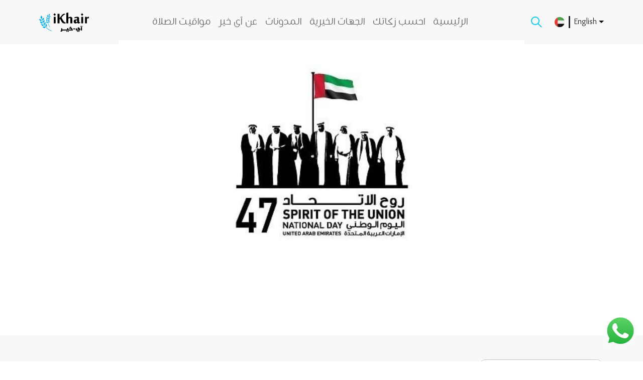

--- FILE ---
content_type: text/html; charset=utf-8
request_url: https://www.ikhair.net/%D8%A7%D9%84%D9%8A%D9%88%D9%85-%D8%A7%D9%84%D9%88%D8%B7%D9%86%D9%8A-%D8%A7%D9%84%D8%A5%D9%85%D8%A7%D8%B1%D8%A7%D8%AA%D9%8A
body_size: 18189
content:
<!DOCTYPE html><html lang="ar"><head><meta charSet="utf-8"/><meta name="viewport" content="width=device-width, initial-scale=1"/><link rel="icon" href="/favicon.svg"/><title>Ikhair | اليوم الوطني الإماراتي &amp;#8211; UAE National Day .. قلب واحد شعب واحد هدف واحد</title><meta content="  منشأ اليوم الوطني الإماراتي، ولماذا 2 ديسمبر اليوم الوطني الإماراتي .. تحتفل
دولة الإمارات العربية المتحدة باليوم اليوم الوطني الإماراتي الموافق 2 ديسمبر من
كل عام، إحياءاً لذكري إتحاد دولة الإمارات عام 1971 بقيادة الشيخ زايد بن سلطان آل
نهيان، حيث بدأ هذا الإتحاد التاريخي من خلال إتحاد حكام الإمارات السبع الحكماء،
وهذه الإمارات […]" name="description"/><meta content="Ikhair | اليوم الوطني الإماراتي &amp;#8211; UAE National Day .. قلب واحد شعب واحد هدف واحد" name="title"/><meta content="Ikhair | اليوم الوطني الإماراتي &amp;#8211; UAE National Day .. قلب واحد شعب واحد هدف واحد" property="og:title"/><meta content="  منشأ اليوم الوطني الإماراتي، ولماذا 2 ديسمبر اليوم الوطني الإماراتي .. تحتفل
دولة الإمارات العربية المتحدة باليوم اليوم الوطني الإماراتي الموافق 2 ديسمبر من
كل عام، إحياءاً لذكري إتحاد دولة الإمارات عام 1971 بقيادة الشيخ زايد بن سلطان آل
نهيان، حيث بدأ هذا الإتحاد التاريخي من خلال إتحاد حكام الإمارات السبع الحكماء،
وهذه الإمارات […]" property="og:description"/><meta property="og:type" content="website"/><meta property="og:image" content="https://blog.ikhair.net/wp-content/uploads/2018/05/اليوم-الوطني-الإماراتي-47-2018.jpg"/><meta property="og:image:secure_url" content="https://blog.ikhair.net/wp-content/uploads/2018/05/اليوم-الوطني-الإماراتي-47-2018.jpg"/><meta content="Ikhair | اليوم الوطني الإماراتي &amp;#8211; UAE National Day .. قلب واحد شعب واحد هدف واحد" property="twitter:title"/><meta content="Ikhair | اليوم الوطني الإماراتي &amp;#8211; UAE National Day .. قلب واحد شعب واحد هدف واحد" property="twitter:title"/><meta content="  منشأ اليوم الوطني الإماراتي، ولماذا 2 ديسمبر اليوم الوطني الإماراتي .. تحتفل
دولة الإمارات العربية المتحدة باليوم اليوم الوطني الإماراتي الموافق 2 ديسمبر من
كل عام، إحياءاً لذكري إتحاد دولة الإمارات عام 1971 بقيادة الشيخ زايد بن سلطان آل
نهيان، حيث بدأ هذا الإتحاد التاريخي من خلال إتحاد حكام الإمارات السبع الحكماء،
وهذه الإمارات […]" property="twitter:description"/><meta content="Ikhair | اليوم الوطني الإماراتي &amp;#8211; UAE National Day .. قلب واحد شعب واحد هدف واحد" property="twitter:title"/><meta content="summary_large_image" name="twitter:card"/><link rel="preload" as="image" imageSrcSet="/_next/image?url=https%3A%2F%2Fblog.ikhair.net%2Fwp-content%2Fuploads%2F2018%2F05%2F%D8%A7%D9%84%D9%8A%D9%88%D9%85-%D8%A7%D9%84%D9%88%D8%B7%D9%86%D9%8A-%D8%A7%D9%84%D8%A5%D9%85%D8%A7%D8%B1%D8%A7%D8%AA%D9%8A-47-2018.jpg&amp;w=640&amp;q=100 640w, /_next/image?url=https%3A%2F%2Fblog.ikhair.net%2Fwp-content%2Fuploads%2F2018%2F05%2F%D8%A7%D9%84%D9%8A%D9%88%D9%85-%D8%A7%D9%84%D9%88%D8%B7%D9%86%D9%8A-%D8%A7%D9%84%D8%A5%D9%85%D8%A7%D8%B1%D8%A7%D8%AA%D9%8A-47-2018.jpg&amp;w=750&amp;q=100 750w, /_next/image?url=https%3A%2F%2Fblog.ikhair.net%2Fwp-content%2Fuploads%2F2018%2F05%2F%D8%A7%D9%84%D9%8A%D9%88%D9%85-%D8%A7%D9%84%D9%88%D8%B7%D9%86%D9%8A-%D8%A7%D9%84%D8%A5%D9%85%D8%A7%D8%B1%D8%A7%D8%AA%D9%8A-47-2018.jpg&amp;w=828&amp;q=100 828w, /_next/image?url=https%3A%2F%2Fblog.ikhair.net%2Fwp-content%2Fuploads%2F2018%2F05%2F%D8%A7%D9%84%D9%8A%D9%88%D9%85-%D8%A7%D9%84%D9%88%D8%B7%D9%86%D9%8A-%D8%A7%D9%84%D8%A5%D9%85%D8%A7%D8%B1%D8%A7%D8%AA%D9%8A-47-2018.jpg&amp;w=1080&amp;q=100 1080w, /_next/image?url=https%3A%2F%2Fblog.ikhair.net%2Fwp-content%2Fuploads%2F2018%2F05%2F%D8%A7%D9%84%D9%8A%D9%88%D9%85-%D8%A7%D9%84%D9%88%D8%B7%D9%86%D9%8A-%D8%A7%D9%84%D8%A5%D9%85%D8%A7%D8%B1%D8%A7%D8%AA%D9%8A-47-2018.jpg&amp;w=1200&amp;q=100 1200w, /_next/image?url=https%3A%2F%2Fblog.ikhair.net%2Fwp-content%2Fuploads%2F2018%2F05%2F%D8%A7%D9%84%D9%8A%D9%88%D9%85-%D8%A7%D9%84%D9%88%D8%B7%D9%86%D9%8A-%D8%A7%D9%84%D8%A5%D9%85%D8%A7%D8%B1%D8%A7%D8%AA%D9%8A-47-2018.jpg&amp;w=1920&amp;q=100 1920w, /_next/image?url=https%3A%2F%2Fblog.ikhair.net%2Fwp-content%2Fuploads%2F2018%2F05%2F%D8%A7%D9%84%D9%8A%D9%88%D9%85-%D8%A7%D9%84%D9%88%D8%B7%D9%86%D9%8A-%D8%A7%D9%84%D8%A5%D9%85%D8%A7%D8%B1%D8%A7%D8%AA%D9%8A-47-2018.jpg&amp;w=2048&amp;q=100 2048w, /_next/image?url=https%3A%2F%2Fblog.ikhair.net%2Fwp-content%2Fuploads%2F2018%2F05%2F%D8%A7%D9%84%D9%8A%D9%88%D9%85-%D8%A7%D9%84%D9%88%D8%B7%D9%86%D9%8A-%D8%A7%D9%84%D8%A5%D9%85%D8%A7%D8%B1%D8%A7%D8%AA%D9%8A-47-2018.jpg&amp;w=3840&amp;q=100 3840w" imageSizes="100vw"/><meta name="next-head-count" content="17"/><link rel="preload" href="/_next/static/media/4700849ac527a4d3.p.ttf" as="font" type="font/ttf" crossorigin="anonymous"/><link rel="preload" href="/_next/static/css/b8c6b5e74f0c9d3f.css" as="style"/><link rel="stylesheet" href="/_next/static/css/b8c6b5e74f0c9d3f.css" data-n-g=""/><link rel="preload" href="/_next/static/css/f1baee4ee9d2dd98.css" as="style"/><link rel="stylesheet" href="/_next/static/css/f1baee4ee9d2dd98.css" data-n-p=""/><noscript data-n-css=""></noscript><script defer="" nomodule="" src="/_next/static/chunks/polyfills-c67a75d1b6f99dc8.js"></script><script src="/_next/static/chunks/webpack-71411de12f1152d7.js" defer=""></script><script src="/_next/static/chunks/framework-09a5475f7c93be1c.js" defer=""></script><script src="/_next/static/chunks/main-85d0d026e61d8a01.js" defer=""></script><script src="/_next/static/chunks/pages/_app-e4a4bf8f7e5f7ce8.js" defer=""></script><script src="/_next/static/chunks/75fc9c18-5c37ec84ad5f3019.js" defer=""></script><script src="/_next/static/chunks/701-9bb88e2aceada5c9.js" defer=""></script><script src="/_next/static/chunks/311-fc81a0471039cb1e.js" defer=""></script><script src="/_next/static/chunks/pages/%5Bslug%5D-e100463643cb956d.js" defer=""></script><script src="/_next/static/mn0Jq4C7cUutW3tIlPqFd/_buildManifest.js" defer=""></script><script src="/_next/static/mn0Jq4C7cUutW3tIlPqFd/_ssgManifest.js" defer=""></script></head><body><div id="__next"><div class="__className_d56f87 bg-white"><nav class=" bg   w-100 navbar navbar-expand-lg navbar-light"><div class="p-2 w-100 justify-content-between container"><a href="/" class="navbar-brand"><img alt="logo" src="/_next/static/media/logo.05de516c.svg" width="100" height="39" decoding="async" data-nimg="1" loading="lazy" style="color:transparent"/></a><button aria-controls="basic-navbar-nav " type="button" aria-label="Toggle navigation" class="navbar-toggler collapsed"><span class="navbar-toggler-icon"></span></button><div class="navbar-collapse collapse" id="basic-navbar-nav m-auto p-2"><div class="m-auto align-items-center justify-content evenly text-capitalize navbar-nav" id="nav" dir="rtl"><a class="_navLink__ZPJX0 text-decoration-none me-3" href="/">الرئيسية</a><a class="_navLink__ZPJX0 text-decoration-none me-3" href="/calculate-your-zakat">احسب زكاتك</a><a class="_navLink__ZPJX0 text-decoration-none me-3" href="/charitable-organizations-in-the-UAE">الجهات الخيرية</a><a class="_navLink__ZPJX0 text-decoration-none me-3" href="/blogs">المدونات </a><a class="_navLink__ZPJX0 text-decoration-none me-3" href="/about-ikhair"> عن آى خير</a><a class="_navLink__ZPJX0 text-decoration-none me-3" href="/%D9%85%D9%88%D8%A7%D9%82%D9%8A%D8%AA-%D8%A7%D9%84%D8%B5%D9%84%D8%A7%D8%A9-%D9%81%D9%89-%D8%AF%D8%A8%D9%89">مواقيت الصلاة</a><div class="d-lg-none d-block m-auto"><div class="d-flex justify-content-around align-items-center text-dark "><div class="_flag__iujm5 border-end border-3 border-dark me-2 d-lg-block d-none "><img alt="flag" srcSet="/_next/image?url=%2F_next%2Fstatic%2Fmedia%2Fflag.47d3ad9c.png&amp;w=32&amp;q=75 1x, /_next/image?url=%2F_next%2Fstatic%2Fmedia%2Fflag.47d3ad9c.png&amp;w=48&amp;q=75 2x" src="/_next/image?url=%2F_next%2Fstatic%2Fmedia%2Fflag.47d3ad9c.png&amp;w=48&amp;q=75" width="20" height="20" decoding="async" data-nimg="1" class="me-2" loading="lazy" style="color:transparent"/></div><div class="mt-3"><p class="_langFont__g6BHG">English</p></div><div class="p-0 mt-1  dropdown"><button type="button" aria-expanded="false" class="dropdown-toggle btn btn-info"><svg stroke="currentColor" fill="currentColor" stroke-width="0" viewBox="0 0 512 512" class="text-dark" height="1em" width="1em" xmlns="http://www.w3.org/2000/svg"><path d="M256 294.1L383 167c9.4-9.4 24.6-9.4 33.9 0s9.3 24.6 0 34L273 345c-9.1 9.1-23.7 9.3-33.1.7L95 201.1c-4.7-4.7-7-10.9-7-17s2.3-12.3 7-17c9.4-9.4 24.6-9.4 33.9 0l127.1 127z"></path></svg></button></div></div></div><div class="me-4 d-lg-none d-block"><a href="/search"><svg stroke="currentColor" fill="currentColor" stroke-width="0" viewBox="0 0 24 24" class="fs-4 text-info" height="1em" width="1em" xmlns="http://www.w3.org/2000/svg"><path fill="none" stroke-width="2" d="M15,15 L22,22 L15,15 Z M9.5,17 C13.6421356,17 17,13.6421356 17,9.5 C17,5.35786438 13.6421356,2 9.5,2 C5.35786438,2 2,5.35786438 2,9.5 C2,13.6421356 5.35786438,17 9.5,17 Z"></path></svg></a></div></div></div><div class="me-4 d-lg-block d-none"><a href="/search"><svg stroke="currentColor" fill="currentColor" stroke-width="0" viewBox="0 0 24 24" class="fs-4 text-info" height="1em" width="1em" xmlns="http://www.w3.org/2000/svg"><path fill="none" stroke-width="2" d="M15,15 L22,22 L15,15 Z M9.5,17 C13.6421356,17 17,13.6421356 17,9.5 C17,5.35786438 13.6421356,2 9.5,2 C5.35786438,2 2,5.35786438 2,9.5 C2,13.6421356 5.35786438,17 9.5,17 Z"></path></svg></a></div><div class="d-lg-block d-none"><div class="d-flex justify-content-around align-items-center text-dark "><div class="_flag__iujm5 border-end border-3 border-dark me-2 d-lg-block d-none "><img alt="flag" srcSet="/_next/image?url=%2F_next%2Fstatic%2Fmedia%2Fflag.47d3ad9c.png&amp;w=32&amp;q=75 1x, /_next/image?url=%2F_next%2Fstatic%2Fmedia%2Fflag.47d3ad9c.png&amp;w=48&amp;q=75 2x" src="/_next/image?url=%2F_next%2Fstatic%2Fmedia%2Fflag.47d3ad9c.png&amp;w=48&amp;q=75" width="20" height="20" decoding="async" data-nimg="1" class="me-2" loading="lazy" style="color:transparent"/></div><div class="mt-3"><p class="_langFont__g6BHG">English</p></div><div class="p-0 mt-1  dropdown"><button type="button" aria-expanded="false" class="dropdown-toggle btn btn-info"><svg stroke="currentColor" fill="currentColor" stroke-width="0" viewBox="0 0 512 512" class="text-dark" height="1em" width="1em" xmlns="http://www.w3.org/2000/svg"><path d="M256 294.1L383 167c9.4-9.4 24.6-9.4 33.9 0s9.3 24.6 0 34L273 345c-9.1 9.1-23.7 9.3-33.1.7L95 201.1c-4.7-4.7-7-10.9-7-17s2.3-12.3 7-17c9.4-9.4 24.6-9.4 33.9 0l127.1 127z"></path></svg></button></div></div></div></div></nav><div class="whatsappPopup"><a class="whatsapp" id="whatsapp" href="https://web.whatsapp.com/send?text=?utm-source=organic&amp;phone=+971509986248"><svg xmlns="http://www.w3.org/2000/svg" width="64" height="64" viewBox="0 0 64 64" fill="none"><g clip-path="url(#clip0_522_2300)"><path d="M0.00012207 64L4.52352 47.5742C1.72696 42.7529 0.259912 37.2928 0.275193 31.711C0.275193 14.2205 14.5789 0 32.1376 0C40.6648 0 48.6725 3.30038 54.6782 9.29278C60.6992 15.2852 64.0154 23.2548 64.0001 31.7262C64.0001 49.2167 49.6964 63.4373 32.1224 63.4373H32.1071C26.7737 63.4373 21.5321 62.0989 16.8712 59.5742L0.00012207 64ZM17.6811 53.8403L18.6439 54.4183C22.7088 56.8213 27.3697 58.0837 32.1224 58.0989H32.1376C46.7317 58.0989 58.6209 46.2814 58.6209 31.7415C58.6209 24.6996 55.8702 18.0837 50.8731 13.0951C45.8759 8.10647 39.2131 5.36882 32.1376 5.36882C17.5436 5.35361 5.65437 17.1711 5.65437 31.711C5.65437 36.6844 7.04501 41.5361 9.70403 45.7339L10.3306 46.7377L7.65628 56.4563L17.6811 53.8403Z" fill="white"></path><path d="M1.1156 62.8898L5.48618 47.0267C2.78131 42.3879 1.36011 37.1104 1.36011 31.7263C1.37539 14.8442 15.1748 1.11035 32.1375 1.11035C40.3744 1.11035 48.0917 4.30427 53.8988 10.0837C59.7058 15.8632 62.8997 23.559 62.8997 31.7415C62.8997 48.6237 49.085 62.3575 32.1375 62.3575H32.1223C26.9723 62.3575 21.9141 61.0647 17.4212 58.6313L1.1156 62.8898Z" fill="url(#paint0_linear_522_2300)"></path><path d="M0.00012207 64L4.52352 47.5742C1.72696 42.7529 0.259912 37.2928 0.275193 31.711C0.275193 14.2205 14.5789 0 32.1376 0C40.6648 0 48.6725 3.30038 54.6782 9.29278C60.6992 15.2852 64.0154 23.2548 64.0001 31.7262C64.0001 49.2167 49.6964 63.4373 32.1224 63.4373H32.1071C26.7737 63.4373 21.5321 62.0989 16.8712 59.5742L0.00012207 64ZM17.6811 53.8403L18.6439 54.4183C22.7088 56.8213 27.3697 58.0837 32.1224 58.0989H32.1376C46.7317 58.0989 58.6209 46.2814 58.6209 31.7415C58.6209 24.6996 55.8702 18.0837 50.8731 13.0951C45.8759 8.10647 39.2131 5.36882 32.1376 5.36882C17.5436 5.35361 5.65437 17.1711 5.65437 31.711C5.65437 36.6844 7.04501 41.5361 9.70403 45.7339L10.3306 46.7377L7.65628 56.4563L17.6811 53.8403Z" fill="url(#paint1_linear_522_2300)"></path><path fill-rule="evenodd" clip-rule="evenodd" d="M24.1757 18.4487C23.5797 17.1255 22.9531 17.0951 22.3877 17.0799C21.9293 17.0647 21.3944 17.0647 20.8595 17.0647C20.3247 17.0647 19.4689 17.2624 18.7354 18.0533C18.0019 18.8442 15.9541 20.7605 15.9541 24.6693C15.9541 28.5628 18.8118 32.3347 19.2091 32.867C19.6064 33.3993 24.7258 41.6579 32.8099 44.8366C39.5338 47.483 40.9092 46.9506 42.361 46.8137C43.8127 46.6769 47.0677 44.8974 47.7401 43.0419C48.3972 41.1864 48.3972 39.6046 48.1986 39.27C47.9999 38.9354 47.4651 38.7377 46.6704 38.3423C45.8758 37.9468 41.9636 36.0305 41.2301 35.7567C40.4966 35.4982 39.9617 35.3613 39.4421 36.1522C38.9073 36.943 37.3791 38.7225 36.9207 39.2548C36.4622 39.7871 35.9885 39.848 35.1938 39.4525C34.3992 39.0571 31.8318 38.2206 28.7908 35.5134C26.4221 33.4145 24.8175 30.8137 24.3591 30.0229C23.9006 29.232 24.3132 28.8061 24.7105 28.4107C25.062 28.0609 25.5052 27.483 25.9025 27.0267C26.2998 26.5704 26.4374 26.2358 26.6972 25.7035C26.957 25.1712 26.8347 24.7149 26.636 24.3195C26.4374 23.9392 24.8786 20.0153 24.1757 18.4487Z" fill="white"></path></g><defs><linearGradient id="paint0_linear_522_2300" x1="32.006" y1="62.8868" x2="32.006" y2="1.10819" gradientUnits="userSpaceOnUse"><stop stop-color="#20B038"></stop><stop offset="1" stop-color="#60D66A"></stop></linearGradient><linearGradient id="paint1_linear_522_2300" x1="32.0063" y1="63.994" x2="32.0063" y2="0" gradientUnits="userSpaceOnUse"><stop stop-color="#F9F9F9"></stop><stop offset="1" stop-color="white"></stop></linearGradient><clipPath id="clip0_522_2300"><rect width="64" height="64" fill="white"></rect></clipPath></defs></svg></a></div><div class="bg-white mt-4"><div dir="rtl" class="_all__4dYs7 mb-1"><div><div class="_blogHeader__rpYsR position-relative"><div style="width:100%;height:448px;position:relative"><img alt="اليوم الوطني الإماراتي – UAE National Day .. قلب واحد شعب واحد هدف واحد" sizes="100vw" srcSet="/_next/image?url=https%3A%2F%2Fblog.ikhair.net%2Fwp-content%2Fuploads%2F2018%2F05%2F%D8%A7%D9%84%D9%8A%D9%88%D9%85-%D8%A7%D9%84%D9%88%D8%B7%D9%86%D9%8A-%D8%A7%D9%84%D8%A5%D9%85%D8%A7%D8%B1%D8%A7%D8%AA%D9%8A-47-2018.jpg&amp;w=640&amp;q=100 640w, /_next/image?url=https%3A%2F%2Fblog.ikhair.net%2Fwp-content%2Fuploads%2F2018%2F05%2F%D8%A7%D9%84%D9%8A%D9%88%D9%85-%D8%A7%D9%84%D9%88%D8%B7%D9%86%D9%8A-%D8%A7%D9%84%D8%A5%D9%85%D8%A7%D8%B1%D8%A7%D8%AA%D9%8A-47-2018.jpg&amp;w=750&amp;q=100 750w, /_next/image?url=https%3A%2F%2Fblog.ikhair.net%2Fwp-content%2Fuploads%2F2018%2F05%2F%D8%A7%D9%84%D9%8A%D9%88%D9%85-%D8%A7%D9%84%D9%88%D8%B7%D9%86%D9%8A-%D8%A7%D9%84%D8%A5%D9%85%D8%A7%D8%B1%D8%A7%D8%AA%D9%8A-47-2018.jpg&amp;w=828&amp;q=100 828w, /_next/image?url=https%3A%2F%2Fblog.ikhair.net%2Fwp-content%2Fuploads%2F2018%2F05%2F%D8%A7%D9%84%D9%8A%D9%88%D9%85-%D8%A7%D9%84%D9%88%D8%B7%D9%86%D9%8A-%D8%A7%D9%84%D8%A5%D9%85%D8%A7%D8%B1%D8%A7%D8%AA%D9%8A-47-2018.jpg&amp;w=1080&amp;q=100 1080w, /_next/image?url=https%3A%2F%2Fblog.ikhair.net%2Fwp-content%2Fuploads%2F2018%2F05%2F%D8%A7%D9%84%D9%8A%D9%88%D9%85-%D8%A7%D9%84%D9%88%D8%B7%D9%86%D9%8A-%D8%A7%D9%84%D8%A5%D9%85%D8%A7%D8%B1%D8%A7%D8%AA%D9%8A-47-2018.jpg&amp;w=1200&amp;q=100 1200w, /_next/image?url=https%3A%2F%2Fblog.ikhair.net%2Fwp-content%2Fuploads%2F2018%2F05%2F%D8%A7%D9%84%D9%8A%D9%88%D9%85-%D8%A7%D9%84%D9%88%D8%B7%D9%86%D9%8A-%D8%A7%D9%84%D8%A5%D9%85%D8%A7%D8%B1%D8%A7%D8%AA%D9%8A-47-2018.jpg&amp;w=1920&amp;q=100 1920w, /_next/image?url=https%3A%2F%2Fblog.ikhair.net%2Fwp-content%2Fuploads%2F2018%2F05%2F%D8%A7%D9%84%D9%8A%D9%88%D9%85-%D8%A7%D9%84%D9%88%D8%B7%D9%86%D9%8A-%D8%A7%D9%84%D8%A5%D9%85%D8%A7%D8%B1%D8%A7%D8%AA%D9%8A-47-2018.jpg&amp;w=2048&amp;q=100 2048w, /_next/image?url=https%3A%2F%2Fblog.ikhair.net%2Fwp-content%2Fuploads%2F2018%2F05%2F%D8%A7%D9%84%D9%8A%D9%88%D9%85-%D8%A7%D9%84%D9%88%D8%B7%D9%86%D9%8A-%D8%A7%D9%84%D8%A5%D9%85%D8%A7%D8%B1%D8%A7%D8%AA%D9%8A-47-2018.jpg&amp;w=3840&amp;q=100 3840w" src="/_next/image?url=https%3A%2F%2Fblog.ikhair.net%2Fwp-content%2Fuploads%2F2018%2F05%2F%D8%A7%D9%84%D9%8A%D9%88%D9%85-%D8%A7%D9%84%D9%88%D8%B7%D9%86%D9%8A-%D8%A7%D9%84%D8%A5%D9%85%D8%A7%D8%B1%D8%A7%D8%AA%D9%8A-47-2018.jpg&amp;w=3840&amp;q=100" decoding="async" data-nimg="fill" style="position:absolute;height:100%;width:100%;left:0;top:0;right:0;bottom:0;object-fit:contain;object-position:center;color:transparent"/></div><div class="undefined OrgTitle d-flex justify-content-center align-items-center text-white"><h1 class="_OrgTitle__9hNR5 text-white text-center " style="line-height:150%">اليوم الوطني الإماراتي – UAE National Day .. قلب واحد شعب واحد هدف واحد</h1></div></div><div class="bg py-5 "><div class="container "><div class="_iconCard__i5ur3  mb-5 p-3"><h4 class="fw-bold fs-5">شارك معنا</h4><div class="d-flex justify-content-between w-75 ms-auto"><button aria-label="facebook" style="background-color:transparent;border:none;padding:0;font:inherit;color:inherit;cursor:pointer;outline:none"><svg stroke="currentColor" fill="currentColor" stroke-width="0" viewBox="0 0 320 512" class="_textColor__K2rMw" height="30" width="30" xmlns="http://www.w3.org/2000/svg"><path d="M279.14 288l14.22-92.66h-88.91v-60.13c0-25.35 12.42-50.06 52.24-50.06h40.42V6.26S260.43 0 225.36 0c-73.22 0-121.08 44.38-121.08 124.72v70.62H22.89V288h81.39v224h100.17V288z"></path></svg></button><button aria-label="twitter" style="background-color:transparent;border:none;padding:0;font:inherit;color:inherit;cursor:pointer;outline:none"><svg stroke="currentColor" fill="currentColor" stroke-width="0" viewBox="0 0 512 512" class="_textColor__K2rMw" height="30" width="30" xmlns="http://www.w3.org/2000/svg"><path d="M459.37 151.716c.325 4.548.325 9.097.325 13.645 0 138.72-105.583 298.558-298.558 298.558-59.452 0-114.68-17.219-161.137-47.106 8.447.974 16.568 1.299 25.34 1.299 49.055 0 94.213-16.568 130.274-44.832-46.132-.975-84.792-31.188-98.112-72.772 6.498.974 12.995 1.624 19.818 1.624 9.421 0 18.843-1.3 27.614-3.573-48.081-9.747-84.143-51.98-84.143-102.985v-1.299c13.969 7.797 30.214 12.67 47.431 13.319-28.264-18.843-46.781-51.005-46.781-87.391 0-19.492 5.197-37.36 14.294-52.954 51.655 63.675 129.3 105.258 216.365 109.807-1.624-7.797-2.599-15.918-2.599-24.04 0-57.828 46.782-104.934 104.934-104.934 30.213 0 57.502 12.67 76.67 33.137 23.715-4.548 46.456-13.32 66.599-25.34-7.798 24.366-24.366 44.833-46.132 57.827 21.117-2.273 41.584-8.122 60.426-16.243-14.292 20.791-32.161 39.308-52.628 54.253z"></path></svg></button><a target="_blank" class="d-flex justify-content-center align-items-center" href="https://www.instagram.com/?text="><svg stroke="currentColor" fill="currentColor" stroke-width="0" viewBox="0 0 1024 1024" class="_textColor__K2rMw" height="30" width="30" xmlns="http://www.w3.org/2000/svg"><path d="M512 378.7c-73.4 0-133.3 59.9-133.3 133.3S438.6 645.3 512 645.3 645.3 585.4 645.3 512 585.4 378.7 512 378.7zM911.8 512c0-55.2.5-109.9-2.6-165-3.1-64-17.7-120.8-64.5-167.6-46.9-46.9-103.6-61.4-167.6-64.5-55.2-3.1-109.9-2.6-165-2.6-55.2 0-109.9-.5-165 2.6-64 3.1-120.8 17.7-167.6 64.5C132.6 226.3 118.1 283 115 347c-3.1 55.2-2.6 109.9-2.6 165s-.5 109.9 2.6 165c3.1 64 17.7 120.8 64.5 167.6 46.9 46.9 103.6 61.4 167.6 64.5 55.2 3.1 109.9 2.6 165 2.6 55.2 0 109.9.5 165-2.6 64-3.1 120.8-17.7 167.6-64.5 46.9-46.9 61.4-103.6 64.5-167.6 3.2-55.1 2.6-109.8 2.6-165zM512 717.1c-113.5 0-205.1-91.6-205.1-205.1S398.5 306.9 512 306.9 717.1 398.5 717.1 512 625.5 717.1 512 717.1zm213.5-370.7c-26.5 0-47.9-21.4-47.9-47.9s21.4-47.9 47.9-47.9 47.9 21.4 47.9 47.9a47.84 47.84 0 0 1-47.9 47.9z"></path></svg></a></div></div><div class="SpecificBlog_blogContainer__JR1LN blogContainer"><h3 class="mb-5">اليوم الوطني الإماراتي – UAE National Day .. قلب واحد شعب واحد هدف واحد</h3><p> </p>
<h2>منشأ اليوم الوطني الإماراتي، ولماذا 2 ديسمبر</h2>
<p>اليوم الوطني الإماراتي .. تحتفل دولة الإمارات العربية المتحدة باليوم اليوم الوطني الإماراتي الموافق 2 ديسمبر من كل عام، إحياءاً لذكري إتحاد دولة الإمارات عام 1971 بقيادة الشيخ زايد بن سلطان آل نهيان، حيث بدأ هذا الإتحاد التاريخي من خلال إتحاد حكام الإمارات السبع الحكماء، وهذه الإمارات وحكمائها هم أبوظبي وحاكمها الشيخ زايد بن سلطان آل نهيان، وإمارة دبي وحاكمها الشيخ راشد بن سعيد آل مكتوم، وإمارة الشارقة وحاكمها الشيخ خالد بن محمد القاسمي، وإمارة عجمان وحاكمها الشيخ راشد بن حميد النعيمي، وإمارة أم القيوين وحاكمها الشيخ أحمد المعلا، وإمارة رأس الخيمة وحاكمها الشيخ صقر بن محمد القاسمي، وإمارة الفجيرة وحاكمها الشيخ محمد الشرقي، وتم الإتفاق على الإتحاد وتحديد دستور مؤقت لتنظيم الدولة وتحديد أهدافها.</p>
<p> </p>
<div id="ember935" class="gh-markdown-editor gh-markdown-editor-full-screen gh-markdown-editor-side-by-side ember-view">
<div class="gh-markdown-editor-preview">
<div class="gh-markdown-editor-preview-content">
<p>وفي عام 1971 تم إتخاذ قرار إتحاد الست إمارات لتكون تلك الإمارات معاً دولة واحدة تحت مسمى دولة الإمارات العربية المتحدة وهم: دبي، وأبوظبي، والشارقة، وأم القيوين، وعجمان ، والفجيرة، وفي يوم 2 ديسمبر 1971 تم إعلان دولة الإمارات العربية المتحدة دولة إتحادية ذات إستقلالية وسيادة، وفي العام التالي تم إنضمام إمارة رأس الخيمة للإتحاد حتى تكتمل دولة الإمارات ذات السبع الإمارات المتصالحة. ومن وقتها ويتم الاحتفال ب اليوم الوطني الإماراتي.</p>
<p> </p>
<h2>عوامل نجاح دولة الإمارات في مواجهة التحديات</h2>
<p>وفي الوقت الحالي تعتبر دولة الإمارات من إحدى أقوى الدول إقتصادياً، بالإضافة أنها تتمتع بالعديد من المعالم السياحية التاريخية والحديثة التي تجذب عدد من كبير من السياح إليها بشكل سنوي ومنها على سبيل المثال: مسجد الشيخ زايد بجزيرة ياس، وعالم فيراري بأبوظبي، وبالطبع أحدث المعالم بدبي وهو برج خليفة أعلى برج في العالم، وفندق برج العرب الذي يعتبر أكثر الفنادق شهرة في العالم، والعديد من المعالم الأثرية التاريخية مثل قصر الحصن، وقصر الزباء، ومسجد البدية والهيلي وجبل جيس وغيرها.</p>
<p> </p>
<h2>خليط متجانس، ونجاحات عظيمة</h2>
<p>وتعتبر دولة الإمارات العربية المتحدة خليط متجانس بين تقاليدها الشرقية وبين التكنولوجيا الحديثة الغربية، حيث تتعدد فيها الثقافات والجنسيات التي تعيش معاً وتعمل في تناغم وإنسجام والتمتع بمستوى معيشي يليق بمواطنيها كباقي الدول الراقية حول العالم، ولا شك في أن دولة الإمارات من أكثر الدول التي حققت أبرز وأكبر النجاحات في القرن العشرين، حيث على مدار الزمن وبعد الإتحاد العظيم كانت دولة الإمارات تحقق النجاح العظيم في شتى المجالات الحياتية وفقاً لخطط تنفيذية تم طرحها من قبل الشيخ زايد بن سلطان آل نهيان ولا زالت تستمر تلك النجاحات.</p>
<p> </p>
<p>فإن الحديث عن تاريخ دولة الإمارات العربية المتحدة لا ينتهي ولا يختزل في اليوم الوطني الإماراتي، ولا يكتمل إلا دون الإعتراف بحكمة أول رئيس للدولة الشيخ زايد بن سلطان آل نهيان وأن كل تلك النجاحات تنسب إليه، وقيامه لقيادة وطنية قوية لدولة الإمارات من خلال إنشاء دستور أقام دولة ذات إقتصاد حر وحكومة لامركزية، وبالطبع يواصل أبناء دولة الإمارات المشاركة في بناء وتنمية الدولة في العديد من المجالات المختلفة، بدءاً من مجال التجارة والنقل، ثم بمجال السياحة والطيران، وصولاً إلى مجال التعليم.</p>
</div>
</div>
</div>
<p> </p>
<h2>أحدث النجاحات في اليوم الوطني الإماراتي 47 لعام 2018</h2>
<p>حققت دولة الإمارات اليوم تزامنا مع “عام زايد” واليوم الوطني الإماراتي 47 إنجازا تاريخيا جديدا يضاف إلى تاريخها الحافل بالإنجازات في مختلف الميادين حيث أصبح <strong>الجواز الإماراتي الأقوى في العالم وحصد المركز الأول عالميا بجدارة</strong>.</p>
<p>وفاقت دولة الإمارات بقيادة صاحب السمو الشيخ خليفة بن زايد آل نهيان رئيس الدولة جميع التوقعات بحصول الجواز الإماراتي على المرتبة الأولى عالميا في الأول من ديسمبر 2018 متصدرة دول العالم وهو نجاح تحققه وزارة الخارجية والتعاون الدولي بقيادة سمو الشيخ عبدالله بن زايد آل نهيان وزير الخارجية والتعاون الدولي.</p>
<p>وأكد سمو الشيخ عبدالله بن زايد آل نهيان وزير الخارجية والتعاون الدولي في تصريح له بهذه المناسبة “إن هذا الإنجاز يعد بمثابة ترجمة حقيقية لإرث الوالد المؤسس الشيخ زايد بن سلطان آل نهيان ويعكس قوة الدبلوماسية الإماراتية الإيجابية ومساهمتها الفاعلة والمهمة على الساحة العالمية”.</p>
<p><img loading="lazy" decoding="async" class="size-full wp-image-5508 aligncenter" src="https://blog.ikhair.net/wp-content/uploads/2018/05/اليوم-الوطني-الإماراتي-47.png" alt="اليوم الوطني الإماراتي" width="704" height="379" srcSet="https://blog.ikhair.net/wp-content/uploads/2018/05/اليوم-الوطني-الإماراتي-47.png 704w, https://blog.ikhair.net/wp-content/uploads/2018/05/اليوم-الوطني-الإماراتي-47-300x162.png 300w, https://blog.ikhair.net/wp-content/uploads/2018/05/اليوم-الوطني-الإماراتي-47-555x300.png 555w" sizes="auto, (max-width: 704px) 100vw, 704px"/></p>
<h2 style="text-align:right">الإحتفال الرسمي ب اليوم الوطني الإماراتي 47</h2>
<p> </p>
<p dir="RTL" style="text-align:right">تحت شعار”هذا زايد.. هذه الإمارات”، سيتضمن الاحتفال الرسمي ب اليوم الوطني الإماراتي 47 عرضًا بصريًا مبتكرًا يحتفي ويكرّم حياة وإرث الوالد  المؤسس لدولة الإمارات الشيخ زايد بن سلطان آل نهيان <span dir="LTR">–</span>طيّب الله ثراه. ويأتي الاحتفال بمئوية زايد تزامنًا مع  الذكرى الرابعة والسبعون لاتحاد الإمارات.</p>
<div dir="RTL" style="text-align:right"></div>
<p style="text-align:right">لمزيد من المعلومات | <a href="http://uaenationalday.ae">http://uaenationalday.ae</a></p>
<p><a href="http://uaenationalday.ae"><img loading="lazy" decoding="async" class="size-full wp-image-5509 aligncenter" src="https://blog.ikhair.net/wp-content/uploads/2018/05/اليوم-الوطني-الإماراتي.png" alt="اليوم الوطني الإماراتي" width="2200" height="1320" srcSet="https://blog.ikhair.net/wp-content/uploads/2018/05/اليوم-الوطني-الإماراتي.png 2200w, https://blog.ikhair.net/wp-content/uploads/2018/05/اليوم-الوطني-الإماراتي-300x180.png 300w, https://blog.ikhair.net/wp-content/uploads/2018/05/اليوم-الوطني-الإماراتي-768x461.png 768w, https://blog.ikhair.net/wp-content/uploads/2018/05/اليوم-الوطني-الإماراتي-1024x614.png 1024w" sizes="auto, (max-width: 2200px) 100vw, 2200px"/></a></p>
<div id="ember935" class="gh-markdown-editor gh-markdown-editor-full-screen gh-markdown-editor-side-by-side ember-view">
<div class="gh-markdown-editor-preview">
<div class="gh-markdown-editor-preview-content">
<p><img decoding="async" src="https://blog.ikhair.net/content/images/2017/07/timeline.gif" alt=""/></p>
<blockquote><p>وفي اليوم الوطني الإماراتي، دعونا لا ننسى أخواننا المحتاجين والمرضى من صدقاتنا وتبرعاتنا، فجزء من أهداف وطننا أن نكون على قلب رجل واحد دائمًا. لا تنسوا تحميل تطبيق آي خير للتبرع من خلال الجوال كي يساعدكم في التصدق بسهولة من مكانكم والمشاركة في عام الخير، كما أن التطبيق به منبه للصدقات يذكركم بالتبرع وقتما تحبون.</p></blockquote>
<p><a href="https://m.ikhair.net/s/v7ilg"><img loading="lazy" decoding="async" class="aligncenter" src="https://blog.ikhair.net/wp-content/uploads/2018/05/Button_Normal.png" alt="A image that shows lnkstore" width="330" height="60"/></a></p>
</div>
</div>
</div>
<footer class="gh-editor-footer">
<div class="editor-toolbar"></div>
</footer>
</div></div></div></div></div></div><footer class="_footer__FC7z5 text-white pt-5 pb-3"><div class="container "><div class=" d-flex row justify-content-between align-items-center flex-lg-row flex-column"><div id="footerLinks" class="_links__WZ4os col-md-6  m-lg-0 m-auto d-flex  justify-content-md-between"><ul class="list-unstyled "><li class="mb-3"><a class="_link__WmbDd text-white text-decoration-none " href="/charitable-organizations-in-the-UAE">الجهات الخيرية</a></li><li class="mb-3"><a class="_link__WmbDd text-white text-decoration-none " href="/charities-activities">الأنشطة الخيرية</a></li><li class="mb-3"><a class="_link__WmbDd text-white text-decoration-none " href="/calculate-your-zakat">احسب زكاتك</a></li></ul><ul class="list-unstyled "><li class="mb-3"><a class="_link__WmbDd text-white text-decoration-none " href="/blogs">المدونات </a></li><li class="mb-3"><a class="_link__WmbDd text-white text-decoration-none " href="/in-memory-of">إحياء ذكرى متوفى</a></li><li class="mb-3"><a class="_link__WmbDd text-white text-decoration-none " href="/about-ikhair"> عن آى خير</a></li></ul><ul class="list-unstyled "><li class="mb-3"><a class="_link__WmbDd text-white text-decoration-none " href="https://m.ikhair.net/s/OZHVb">تحميل التطبيق</a></li><li class="mb-3"><a class="_link__WmbDd text-white text-decoration-none" href="/terms-and-conditions">الشروط والاحكام</a></li><li class="mb-3"><a class="_link__WmbDd text-white text-decoration-none" href="/privacy-policy">سياسة الخصوصية</a></li></ul></div><div class="_email__fvzvY col-md-5 m-lg-0 m-auto text-end"><a class="" href="/"><img alt="logo" src="/_next/static/media/logoFooter.b4f4a6e1.svg" width="102" height="39.83" decoding="async" data-nimg="1" class="mb-4" loading="lazy" style="color:transparent"/></a><form action="https://ikhair.us8.list-manage.com/subscribe/post?u=7697c2b6cbf22ed7a4bb4c3df&amp;id=ffcb082261&amp;f_id=009cd1e1f0" method="post" id="mc-embedded-subscribe-form" name="mc-embedded-subscribe-form" target="_self" dir="rtl" class="mb-4"><div id="mc_embed_signup_scroll" dir="rtl"><div class="d-flex justify-content-between form-control"><input name="EMAIL" type="email" id="mce-EMAIL" required="" placeholder="البريد الالكترونى" class="_input__LmNSN  bg-white ms-2"/><input type="submit" name="subscribe" id="mc-embedded-subscribe" class="_subscribe__uN8py" value="قم بالاشتراك"/></div></div></form><div class="d-flex gap-4 justify-content-center"><a class="_download___e32e  d-flex 
                  justify-content-evenly align-items-center  text-decoration-none" href="https://m.ikhair.net/s/OZHVb"><img alt="apple" src="/appFooter.svg" width="161.69" height="49" decoding="async" data-nimg="1" loading="lazy" style="color:transparent"/></a><a class="_download___e32e  d-flex 
                  justify-content-evenly align-items-center  text-decoration-none" href="https://m.ikhair.net/s/OZHVb"><img alt="google" src="/googleFooter.svg" width="161.69" height="49" decoding="async" data-nimg="1" loading="lazy" style="color:transparent"/></a></div></div></div><div class="d-flex justify-content-center gap-3 align-items-center"><div class="_copy__3qFfJ d-flex align-items-center me-2"><p class="mb-0">Copyright   2011 - <!-- -->2026<!-- --> Ikhair.ae</p></div><div class="_icons__iL0z6 d-flex justify-content-evenly gap-2 ms-1 align-items-start "><a target="_blank" href="https://twitter.com/ikhairApp"><svg stroke="currentColor" fill="currentColor" stroke-width="0" viewBox="0 0 512 512" class="_social__hkHGn text-white " height="1em" width="1em" xmlns="http://www.w3.org/2000/svg"><path d="M459.37 151.716c.325 4.548.325 9.097.325 13.645 0 138.72-105.583 298.558-298.558 298.558-59.452 0-114.68-17.219-161.137-47.106 8.447.974 16.568 1.299 25.34 1.299 49.055 0 94.213-16.568 130.274-44.832-46.132-.975-84.792-31.188-98.112-72.772 6.498.974 12.995 1.624 19.818 1.624 9.421 0 18.843-1.3 27.614-3.573-48.081-9.747-84.143-51.98-84.143-102.985v-1.299c13.969 7.797 30.214 12.67 47.431 13.319-28.264-18.843-46.781-51.005-46.781-87.391 0-19.492 5.197-37.36 14.294-52.954 51.655 63.675 129.3 105.258 216.365 109.807-1.624-7.797-2.599-15.918-2.599-24.04 0-57.828 46.782-104.934 104.934-104.934 30.213 0 57.502 12.67 76.67 33.137 23.715-4.548 46.456-13.32 66.599-25.34-7.798 24.366-24.366 44.833-46.132 57.827 21.117-2.273 41.584-8.122 60.426-16.243-14.292 20.791-32.161 39.308-52.628 54.253z"></path></svg></a><a target="_blank" href="https://www.facebook.com/ikhairapp/"><svg stroke="currentColor" fill="currentColor" stroke-width="0" viewBox="0 0 320 512" class="_social__hkHGn text-white " height="1em" width="1em" xmlns="http://www.w3.org/2000/svg"><path d="M279.14 288l14.22-92.66h-88.91v-60.13c0-25.35 12.42-50.06 52.24-50.06h40.42V6.26S260.43 0 225.36 0c-73.22 0-121.08 44.38-121.08 124.72v70.62H22.89V288h81.39v224h100.17V288z"></path></svg></a><a target="_blank" href="https://www.youtube.com/@ikhair4129"><svg stroke="currentColor" fill="currentColor" stroke-width="0" viewBox="0 0 576 512" class="_social__hkHGn text-white " height="1em" width="1em" xmlns="http://www.w3.org/2000/svg"><path d="M549.655 124.083c-6.281-23.65-24.787-42.276-48.284-48.597C458.781 64 288 64 288 64S117.22 64 74.629 75.486c-23.497 6.322-42.003 24.947-48.284 48.597-11.412 42.867-11.412 132.305-11.412 132.305s0 89.438 11.412 132.305c6.281 23.65 24.787 41.5 48.284 47.821C117.22 448 288 448 288 448s170.78 0 213.371-11.486c23.497-6.321 42.003-24.171 48.284-47.821 11.412-42.867 11.412-132.305 11.412-132.305s0-89.438-11.412-132.305zm-317.51 213.508V175.185l142.739 81.205-142.739 81.201z"></path></svg></a><a target="_blank" href="https://www.instagram.com/ikhair.app/"><svg stroke="currentColor" fill="currentColor" stroke-width="0" viewBox="0 0 448 512" class="_social__hkHGn text-white " height="1em" width="1em" xmlns="http://www.w3.org/2000/svg"><path d="M224.1 141c-63.6 0-114.9 51.3-114.9 114.9s51.3 114.9 114.9 114.9S339 319.5 339 255.9 287.7 141 224.1 141zm0 189.6c-41.1 0-74.7-33.5-74.7-74.7s33.5-74.7 74.7-74.7 74.7 33.5 74.7 74.7-33.6 74.7-74.7 74.7zm146.4-194.3c0 14.9-12 26.8-26.8 26.8-14.9 0-26.8-12-26.8-26.8s12-26.8 26.8-26.8 26.8 12 26.8 26.8zm76.1 27.2c-1.7-35.9-9.9-67.7-36.2-93.9-26.2-26.2-58-34.4-93.9-36.2-37-2.1-147.9-2.1-184.9 0-35.8 1.7-67.6 9.9-93.9 36.1s-34.4 58-36.2 93.9c-2.1 37-2.1 147.9 0 184.9 1.7 35.9 9.9 67.7 36.2 93.9s58 34.4 93.9 36.2c37 2.1 147.9 2.1 184.9 0 35.9-1.7 67.7-9.9 93.9-36.2 26.2-26.2 34.4-58 36.2-93.9 2.1-37 2.1-147.8 0-184.8zM398.8 388c-7.8 19.6-22.9 34.7-42.6 42.6-29.5 11.7-99.5 9-132.1 9s-102.7 2.6-132.1-9c-19.6-7.8-34.7-22.9-42.6-42.6-11.7-29.5-9-99.5-9-132.1s-2.6-102.7 9-132.1c7.8-19.6 22.9-34.7 42.6-42.6 29.5-11.7 99.5-9 132.1-9s102.7-2.6 132.1 9c19.6 7.8 34.7 22.9 42.6 42.6 11.7 29.5 9 99.5 9 132.1s2.7 102.7-9 132.1z"></path></svg></a><a target="_blank" href="https://www.tiktok.com/@ikhair.ae?is_from_webapp=1&amp;sender_device=pc"><svg stroke="currentColor" fill="currentColor" stroke-width="0" viewBox="0 0 448 512" class="_social__hkHGn text-white " height="1em" width="1em" xmlns="http://www.w3.org/2000/svg"><path d="M448,209.91a210.06,210.06,0,0,1-122.77-39.25V349.38A162.55,162.55,0,1,1,185,188.31V278.2a74.62,74.62,0,1,0,52.23,71.18V0l88,0a121.18,121.18,0,0,0,1.86,22.17h0A122.18,122.18,0,0,0,381,102.39a121.43,121.43,0,0,0,67,20.14Z"></path></svg></a></div></div></div></footer></div></div><script id="__NEXT_DATA__" type="application/json">{"props":{"pageProps":{"blog":[{"id":1394,"date":"2018-05-14T10:43:22","date_gmt":"2018-05-14T10:43:22","guid":{"rendered":"https://blog.ikhair.net/?p=1394"},"modified":"2018-12-02T10:56:58","modified_gmt":"2018-12-02T10:56:58","slug":"%d8%a7%d9%84%d9%8a%d9%88%d9%85-%d8%a7%d9%84%d9%88%d8%b7%d9%86%d9%8a-%d8%a7%d9%84%d8%a5%d9%85%d8%a7%d8%b1%d8%a7%d8%aa%d9%8a","status":"publish","type":"post","link":"https://blog.ikhair.net/%d8%a7%d9%84%d9%8a%d9%88%d9%85-%d8%a7%d9%84%d9%88%d8%b7%d9%86%d9%8a-%d8%a7%d9%84%d8%a5%d9%85%d8%a7%d8%b1%d8%a7%d8%aa%d9%8a/","title":{"rendered":"اليوم الوطني الإماراتي \u0026#8211; UAE National Day .. قلب واحد شعب واحد هدف واحد"},"content":{"rendered":"\u003cp\u003e\u0026nbsp;\u003c/p\u003e\n\u003ch2\u003eمنشأ اليوم الوطني الإماراتي، ولماذا 2 ديسمبر\u003c/h2\u003e\n\u003cp\u003eاليوم الوطني الإماراتي .. تحتفل دولة الإمارات العربية المتحدة باليوم اليوم الوطني الإماراتي الموافق 2 ديسمبر من كل عام، إحياءاً لذكري إتحاد دولة الإمارات عام 1971 بقيادة الشيخ زايد بن سلطان آل نهيان، حيث بدأ هذا الإتحاد التاريخي من خلال إتحاد حكام الإمارات السبع الحكماء، وهذه الإمارات وحكمائها هم أبوظبي وحاكمها الشيخ زايد بن سلطان آل نهيان، وإمارة دبي وحاكمها الشيخ راشد بن سعيد آل مكتوم، وإمارة الشارقة وحاكمها الشيخ خالد بن محمد القاسمي، وإمارة عجمان وحاكمها الشيخ راشد بن حميد النعيمي، وإمارة أم القيوين وحاكمها الشيخ أحمد المعلا، وإمارة رأس الخيمة وحاكمها الشيخ صقر بن محمد القاسمي، وإمارة الفجيرة وحاكمها الشيخ محمد الشرقي، وتم الإتفاق على الإتحاد وتحديد دستور مؤقت لتنظيم الدولة وتحديد أهدافها.\u003c/p\u003e\n\u003cp\u003e\u0026nbsp;\u003c/p\u003e\n\u003cdiv id=\"ember935\" class=\"gh-markdown-editor gh-markdown-editor-full-screen gh-markdown-editor-side-by-side ember-view\"\u003e\n\u003cdiv class=\"gh-markdown-editor-preview\"\u003e\n\u003cdiv class=\"gh-markdown-editor-preview-content\"\u003e\n\u003cp\u003eوفي عام 1971 تم إتخاذ قرار إتحاد الست إمارات لتكون تلك الإمارات معاً دولة واحدة تحت مسمى دولة الإمارات العربية المتحدة وهم: دبي، وأبوظبي، والشارقة، وأم القيوين، وعجمان ، والفجيرة، وفي يوم 2 ديسمبر 1971 تم إعلان دولة الإمارات العربية المتحدة دولة إتحادية ذات إستقلالية وسيادة، وفي العام التالي تم إنضمام إمارة رأس الخيمة للإتحاد حتى تكتمل دولة الإمارات ذات السبع الإمارات المتصالحة. ومن وقتها ويتم الاحتفال ب اليوم الوطني الإماراتي.\u003c/p\u003e\n\u003cp\u003e\u0026nbsp;\u003c/p\u003e\n\u003ch2\u003eعوامل نجاح دولة الإمارات في مواجهة التحديات\u003c/h2\u003e\n\u003cp\u003eوفي الوقت الحالي تعتبر دولة الإمارات من إحدى أقوى الدول إقتصادياً، بالإضافة أنها تتمتع بالعديد من المعالم السياحية التاريخية والحديثة التي تجذب عدد من كبير من السياح إليها بشكل سنوي ومنها على سبيل المثال: مسجد الشيخ زايد بجزيرة ياس، وعالم فيراري بأبوظبي، وبالطبع أحدث المعالم بدبي وهو برج خليفة أعلى برج في العالم، وفندق برج العرب الذي يعتبر أكثر الفنادق شهرة في العالم، والعديد من المعالم الأثرية التاريخية مثل قصر الحصن، وقصر الزباء، ومسجد البدية والهيلي وجبل جيس وغيرها.\u003c/p\u003e\n\u003cp\u003e\u0026nbsp;\u003c/p\u003e\n\u003ch2\u003eخليط متجانس، ونجاحات عظيمة\u003c/h2\u003e\n\u003cp\u003eوتعتبر دولة الإمارات العربية المتحدة خليط متجانس بين تقاليدها الشرقية وبين التكنولوجيا الحديثة الغربية، حيث تتعدد فيها الثقافات والجنسيات التي تعيش معاً وتعمل في تناغم وإنسجام والتمتع بمستوى معيشي يليق بمواطنيها كباقي الدول الراقية حول العالم، ولا شك في أن دولة الإمارات من أكثر الدول التي حققت أبرز وأكبر النجاحات في القرن العشرين، حيث على مدار الزمن وبعد الإتحاد العظيم كانت دولة الإمارات تحقق النجاح العظيم في شتى المجالات الحياتية وفقاً لخطط تنفيذية تم طرحها من قبل الشيخ زايد بن سلطان آل نهيان ولا زالت تستمر تلك النجاحات.\u003c/p\u003e\n\u003cp\u003e\u0026nbsp;\u003c/p\u003e\n\u003cp\u003eفإن الحديث عن تاريخ دولة الإمارات العربية المتحدة لا ينتهي ولا يختزل في اليوم الوطني الإماراتي، ولا يكتمل إلا دون الإعتراف بحكمة أول رئيس للدولة الشيخ زايد بن سلطان آل نهيان وأن كل تلك النجاحات تنسب إليه، وقيامه لقيادة وطنية قوية لدولة الإمارات من خلال إنشاء دستور أقام دولة ذات إقتصاد حر وحكومة لامركزية، وبالطبع يواصل أبناء دولة الإمارات المشاركة في بناء وتنمية الدولة في العديد من المجالات المختلفة، بدءاً من مجال التجارة والنقل، ثم بمجال السياحة والطيران، وصولاً إلى مجال التعليم.\u003c/p\u003e\n\u003c/div\u003e\n\u003c/div\u003e\n\u003c/div\u003e\n\u003cp\u003e\u0026nbsp;\u003c/p\u003e\n\u003ch2\u003eأحدث النجاحات في اليوم الوطني الإماراتي 47 لعام 2018\u003c/h2\u003e\n\u003cp\u003eحققت دولة الإمارات اليوم تزامنا مع \u0026#8220;عام زايد\u0026#8221; واليوم الوطني الإماراتي 47 إنجازا تاريخيا جديدا يضاف إلى تاريخها الحافل بالإنجازات في مختلف الميادين حيث أصبح \u003cstrong\u003eالجواز الإماراتي الأقوى في العالم وحصد المركز الأول عالميا بجدارة\u003c/strong\u003e.\u003c/p\u003e\n\u003cp\u003eوفاقت دولة الإمارات بقيادة صاحب السمو الشيخ خليفة بن زايد آل نهيان رئيس الدولة جميع التوقعات بحصول الجواز الإماراتي على المرتبة الأولى عالميا في الأول من ديسمبر 2018 متصدرة دول العالم وهو نجاح تحققه وزارة الخارجية والتعاون الدولي بقيادة سمو الشيخ عبدالله بن زايد آل نهيان وزير الخارجية والتعاون الدولي.\u003c/p\u003e\n\u003cp\u003eوأكد سمو الشيخ عبدالله بن زايد آل نهيان وزير الخارجية والتعاون الدولي في تصريح له بهذه المناسبة \u0026#8220;إن هذا الإنجاز يعد بمثابة ترجمة حقيقية لإرث الوالد المؤسس الشيخ زايد بن سلطان آل نهيان ويعكس قوة الدبلوماسية الإماراتية الإيجابية ومساهمتها الفاعلة والمهمة على الساحة العالمية\u0026#8221;.\u003c/p\u003e\n\u003cp\u003e\u003cimg loading=\"lazy\" decoding=\"async\" class=\"size-full wp-image-5508 aligncenter\" src=\"https://blog.ikhair.net/wp-content/uploads/2018/05/اليوم-الوطني-الإماراتي-47.png\" alt=\"اليوم الوطني الإماراتي\" width=\"704\" height=\"379\" srcset=\"https://blog.ikhair.net/wp-content/uploads/2018/05/اليوم-الوطني-الإماراتي-47.png 704w, https://blog.ikhair.net/wp-content/uploads/2018/05/اليوم-الوطني-الإماراتي-47-300x162.png 300w, https://blog.ikhair.net/wp-content/uploads/2018/05/اليوم-الوطني-الإماراتي-47-555x300.png 555w\" sizes=\"auto, (max-width: 704px) 100vw, 704px\" /\u003e\u003c/p\u003e\n\u003ch2 style=\"text-align: right\"\u003eالإحتفال الرسمي ب اليوم الوطني الإماراتي 47\u003c/h2\u003e\n\u003cp\u003e\u0026nbsp;\u003c/p\u003e\n\u003cp dir=\"RTL\" style=\"text-align: right\"\u003eتحت شعار\u0026#8221;هذا زايد.. هذه الإمارات\u0026#8221;، سيتضمن الاحتفال الرسمي ب اليوم الوطني الإماراتي 47 عرضًا بصريًا مبتكرًا يحتفي ويكرّم حياة وإرث الوالد  المؤسس لدولة الإمارات الشيخ زايد بن سلطان آل نهيان \u003cspan dir=\"LTR\"\u003e\u0026#8211;\u003c/span\u003eطيّب الله ثراه. ويأتي الاحتفال بمئوية زايد تزامنًا مع  الذكرى الرابعة والسبعون لاتحاد الإمارات.\u003c/p\u003e\n\u003cdiv dir=\"RTL\" style=\"text-align: right\"\u003e\u003c/div\u003e\n\u003cp style=\"text-align: right\"\u003eلمزيد من المعلومات | \u003ca href=\"http://uaenationalday.ae\"\u003ehttp://uaenationalday.ae\u003c/a\u003e\u003c/p\u003e\n\u003cp\u003e\u003ca href=\"http://uaenationalday.ae\"\u003e\u003cimg loading=\"lazy\" decoding=\"async\" class=\"size-full wp-image-5509 aligncenter\" src=\"https://blog.ikhair.net/wp-content/uploads/2018/05/اليوم-الوطني-الإماراتي.png\" alt=\"اليوم الوطني الإماراتي\" width=\"2200\" height=\"1320\" srcset=\"https://blog.ikhair.net/wp-content/uploads/2018/05/اليوم-الوطني-الإماراتي.png 2200w, https://blog.ikhair.net/wp-content/uploads/2018/05/اليوم-الوطني-الإماراتي-300x180.png 300w, https://blog.ikhair.net/wp-content/uploads/2018/05/اليوم-الوطني-الإماراتي-768x461.png 768w, https://blog.ikhair.net/wp-content/uploads/2018/05/اليوم-الوطني-الإماراتي-1024x614.png 1024w\" sizes=\"auto, (max-width: 2200px) 100vw, 2200px\" /\u003e\u003c/a\u003e\u003c/p\u003e\n\u003cdiv id=\"ember935\" class=\"gh-markdown-editor gh-markdown-editor-full-screen gh-markdown-editor-side-by-side ember-view\"\u003e\n\u003cdiv class=\"gh-markdown-editor-preview\"\u003e\n\u003cdiv class=\"gh-markdown-editor-preview-content\"\u003e\n\u003cp\u003e\u003cimg decoding=\"async\" src=\"https://blog.ikhair.net/content/images/2017/07/timeline.gif\" alt=\"\" /\u003e\u003c/p\u003e\n\u003cblockquote\u003e\u003cp\u003eوفي اليوم الوطني الإماراتي، دعونا لا ننسى أخواننا المحتاجين والمرضى من صدقاتنا وتبرعاتنا، فجزء من أهداف وطننا أن نكون على قلب رجل واحد دائمًا. لا تنسوا تحميل تطبيق آي خير للتبرع من خلال الجوال كي يساعدكم في التصدق بسهولة من مكانكم والمشاركة في عام الخير، كما أن التطبيق به منبه للصدقات يذكركم بالتبرع وقتما تحبون.\u003c/p\u003e\u003c/blockquote\u003e\n\u003cp\u003e\u003ca href=\"https://m.ikhair.net/s/v7ilg\"\u003e\u003cimg loading=\"lazy\" decoding=\"async\" class=\"aligncenter\" src=\"https://blog.ikhair.net/wp-content/uploads/2018/05/Button_Normal.png\" alt=\"A image that shows lnkstore\" width=\"330\" height=\"60\" /\u003e\u003c/a\u003e\u003c/p\u003e\n\u003c/div\u003e\n\u003c/div\u003e\n\u003c/div\u003e\n\u003cfooter class=\"gh-editor-footer\"\u003e\n\u003cdiv class=\"editor-toolbar\"\u003e\u003c/div\u003e\n\u003c/footer\u003e\n","protected":false},"excerpt":{"rendered":"\u003cp\u003e\u0026nbsp; منشأ اليوم الوطني الإماراتي، ولماذا 2 ديسمبر اليوم الوطني الإماراتي .. تحتفل دولة الإمارات العربية المتحدة باليوم اليوم الوطني الإماراتي الموافق 2 ديسمبر من كل عام، إحياءاً لذكري إتحاد دولة الإمارات عام 1971 بقيادة الشيخ زايد بن سلطان آل نهيان، حيث بدأ هذا الإتحاد التاريخي من خلال إتحاد حكام الإمارات السبع الحكماء، وهذه الإمارات [\u0026hellip;]\u003c/p\u003e\n","protected":false},"author":7,"featured_media":5514,"comment_status":"open","ping_status":"open","sticky":false,"template":"","format":"standard","meta":{"inline_featured_image":false,"footnotes":""},"categories":[1],"tags":[47,44],"yst_prominent_words":[],"class_list":["post-1394","post","type-post","status-publish","format-standard","has-post-thumbnail","hentry","category-1","tag-47","tag-44"],"_links":{"self":[{"href":"https://blog.ikhair.net/wp-json/wp/v2/posts/1394","targetHints":{"allow":["GET"]}}],"collection":[{"href":"https://blog.ikhair.net/wp-json/wp/v2/posts"}],"about":[{"href":"https://blog.ikhair.net/wp-json/wp/v2/types/post"}],"author":[{"embeddable":true,"href":"https://blog.ikhair.net/wp-json/wp/v2/users/7"}],"replies":[{"embeddable":true,"href":"https://blog.ikhair.net/wp-json/wp/v2/comments?post=1394"}],"version-history":[{"count":0,"href":"https://blog.ikhair.net/wp-json/wp/v2/posts/1394/revisions"}],"wp:featuredmedia":[{"embeddable":true,"href":"https://blog.ikhair.net/wp-json/wp/v2/media/5514"}],"wp:attachment":[{"href":"https://blog.ikhair.net/wp-json/wp/v2/media?parent=1394"}],"wp:term":[{"taxonomy":"category","embeddable":true,"href":"https://blog.ikhair.net/wp-json/wp/v2/categories?post=1394"},{"taxonomy":"post_tag","embeddable":true,"href":"https://blog.ikhair.net/wp-json/wp/v2/tags?post=1394"},{"taxonomy":"yst_prominent_words","embeddable":true,"href":"https://blog.ikhair.net/wp-json/wp/v2/yst_prominent_words?post=1394"}],"curies":[{"name":"wp","href":"https://api.w.org/{rel}","templated":true}]},"_embedded":{"author":[{"id":7,"name":"Mohamed Shaheen","url":"","description":"","link":"https://blog.ikhair.net/author/mshaheen/","slug":"mshaheen","avatar_urls":{"24":"https://secure.gravatar.com/avatar/4b791927d022c4ade232e5d7ef9a4832452235f832b4720ea07b3c603dc223a9?s=24\u0026d=mm\u0026r=g","48":"https://secure.gravatar.com/avatar/4b791927d022c4ade232e5d7ef9a4832452235f832b4720ea07b3c603dc223a9?s=48\u0026d=mm\u0026r=g","96":"https://secure.gravatar.com/avatar/4b791927d022c4ade232e5d7ef9a4832452235f832b4720ea07b3c603dc223a9?s=96\u0026d=mm\u0026r=g"},"_links":{"self":[{"href":"https://blog.ikhair.net/wp-json/wp/v2/users/7","targetHints":{"allow":["GET"]}}],"collection":[{"href":"https://blog.ikhair.net/wp-json/wp/v2/users"}]}}],"replies":[{"code":"rest_no_route","message":"لم يتم العثور على مسار يتوافق مع الرابط URL وطريقة الطلب.","data":{"status":404}}],"wp:featuredmedia":[{"id":5514,"date":"2018-12-02T10:45:35","slug":"%d8%a7%d9%84%d9%8a%d9%88%d9%85-%d8%a7%d9%84%d9%88%d8%b7%d9%86%d9%8a-%d8%a7%d9%84%d8%a5%d9%85%d8%a7%d8%b1%d8%a7%d8%aa%d9%8a-47-2018","type":"attachment","link":"https://blog.ikhair.net/%d8%a7%d9%84%d9%8a%d9%88%d9%85-%d8%a7%d9%84%d9%88%d8%b7%d9%86%d9%8a-%d8%a7%d9%84%d8%a5%d9%85%d8%a7%d8%b1%d8%a7%d8%aa%d9%8a/%d8%a7%d9%84%d9%8a%d9%88%d9%85-%d8%a7%d9%84%d9%88%d8%b7%d9%86%d9%8a-%d8%a7%d9%84%d8%a5%d9%85%d8%a7%d8%b1%d8%a7%d8%aa%d9%8a-47-2018/","title":{"rendered":"اليوم الوطني الإماراتي 47 2018"},"author":7,"featured_media":0,"caption":{"rendered":""},"alt_text":"اليوم الوطني الإماراتي","media_type":"image","mime_type":"image/jpeg","media_details":{"width":586,"height":325,"file":"2018/05/اليوم-الوطني-الإماراتي-47-2018.jpg","sizes":{"thumbnail":{"file":"اليوم-الوطني-الإماراتي-47-2018-150x150.jpg","width":150,"height":150,"mime_type":"image/jpeg","source_url":"https://blog.ikhair.net/wp-content/uploads/2018/05/اليوم-الوطني-الإماراتي-47-2018-150x150.jpg"},"medium":{"file":"اليوم-الوطني-الإماراتي-47-2018-300x166.jpg","width":300,"height":166,"mime_type":"image/jpeg","source_url":"https://blog.ikhair.net/wp-content/uploads/2018/05/اليوم-الوطني-الإماراتي-47-2018-300x166.jpg"},"charitypro_270x200":{"file":"اليوم-الوطني-الإماراتي-47-2018-270x200.jpg","width":270,"height":200,"mime_type":"image/jpeg","source_url":"https://blog.ikhair.net/wp-content/uploads/2018/05/اليوم-الوطني-الإماراتي-47-2018-270x200.jpg"},"charitypro_555x300":{"file":"اليوم-الوطني-الإماراتي-47-2018-555x300.jpg","width":555,"height":300,"mime_type":"image/jpeg","source_url":"https://blog.ikhair.net/wp-content/uploads/2018/05/اليوم-الوطني-الإماراتي-47-2018-555x300.jpg"},"charitypro_370x430":{"file":"اليوم-الوطني-الإماراتي-47-2018-370x325.jpg","width":370,"height":325,"mime_type":"image/jpeg","source_url":"https://blog.ikhair.net/wp-content/uploads/2018/05/اليوم-الوطني-الإماراتي-47-2018-370x325.jpg"},"charitypro_70x70":{"file":"اليوم-الوطني-الإماراتي-47-2018-70x70.jpg","width":70,"height":70,"mime_type":"image/jpeg","source_url":"https://blog.ikhair.net/wp-content/uploads/2018/05/اليوم-الوطني-الإماراتي-47-2018-70x70.jpg"},"charitypro_300x380":{"file":"اليوم-الوطني-الإماراتي-47-2018-300x325.jpg","width":300,"height":325,"mime_type":"image/jpeg","source_url":"https://blog.ikhair.net/wp-content/uploads/2018/05/اليوم-الوطني-الإماراتي-47-2018-300x325.jpg"},"charitypro_354x250":{"file":"اليوم-الوطني-الإماراتي-47-2018-354x250.jpg","width":354,"height":250,"mime_type":"image/jpeg","source_url":"https://blog.ikhair.net/wp-content/uploads/2018/05/اليوم-الوطني-الإماراتي-47-2018-354x250.jpg"},"charitypro_165x140":{"file":"اليوم-الوطني-الإماراتي-47-2018-165x140.jpg","width":165,"height":140,"mime_type":"image/jpeg","source_url":"https://blog.ikhair.net/wp-content/uploads/2018/05/اليوم-الوطني-الإماراتي-47-2018-165x140.jpg"},"charitypro_350x250":{"file":"اليوم-الوطني-الإماراتي-47-2018-350x250.jpg","width":350,"height":250,"mime_type":"image/jpeg","source_url":"https://blog.ikhair.net/wp-content/uploads/2018/05/اليوم-الوطني-الإماراتي-47-2018-350x250.jpg"},"charitypro_260x320":{"file":"اليوم-الوطني-الإماراتي-47-2018-260x320.jpg","width":260,"height":320,"mime_type":"image/jpeg","source_url":"https://blog.ikhair.net/wp-content/uploads/2018/05/اليوم-الوطني-الإماراتي-47-2018-260x320.jpg"},"charitypro_770x320":{"file":"اليوم-الوطني-الإماراتي-47-2018-586x320.jpg","width":586,"height":320,"mime_type":"image/jpeg","source_url":"https://blog.ikhair.net/wp-content/uploads/2018/05/اليوم-الوطني-الإماراتي-47-2018-586x320.jpg"},"charitypro_270x250":{"file":"اليوم-الوطني-الإماراتي-47-2018-270x250.jpg","width":270,"height":250,"mime_type":"image/jpeg","source_url":"https://blog.ikhair.net/wp-content/uploads/2018/05/اليوم-الوطني-الإماراتي-47-2018-270x250.jpg"},"charitypro_270x220":{"file":"اليوم-الوطني-الإماراتي-47-2018-270x220.jpg","width":270,"height":220,"mime_type":"image/jpeg","source_url":"https://blog.ikhair.net/wp-content/uploads/2018/05/اليوم-الوطني-الإماراتي-47-2018-270x220.jpg"},"charitypro_480x340":{"file":"اليوم-الوطني-الإماراتي-47-2018-480x325.jpg","width":480,"height":325,"mime_type":"image/jpeg","source_url":"https://blog.ikhair.net/wp-content/uploads/2018/05/اليوم-الوطني-الإماراتي-47-2018-480x325.jpg"},"charitypro_115x106":{"file":"اليوم-الوطني-الإماراتي-47-2018-115x106.jpg","width":115,"height":106,"mime_type":"image/jpeg","source_url":"https://blog.ikhair.net/wp-content/uploads/2018/05/اليوم-الوطني-الإماراتي-47-2018-115x106.jpg"},"owl_widget":{"file":"اليوم-الوطني-الإماراتي-47-2018-180x100.jpg","width":180,"height":100,"mime_type":"image/jpeg","source_url":"https://blog.ikhair.net/wp-content/uploads/2018/05/اليوم-الوطني-الإماراتي-47-2018-180x100.jpg"},"owl_function":{"file":"اليوم-الوطني-الإماراتي-47-2018-586x280.jpg","width":586,"height":280,"mime_type":"image/jpeg","source_url":"https://blog.ikhair.net/wp-content/uploads/2018/05/اليوم-الوطني-الإماراتي-47-2018-586x280.jpg"},"full":{"file":"اليوم-الوطني-الإماراتي-47-2018.jpg","width":586,"height":325,"mime_type":"image/jpeg","source_url":"https://blog.ikhair.net/wp-content/uploads/2018/05/اليوم-الوطني-الإماراتي-47-2018.jpg"}},"image_meta":{"aperture":"0","credit":"","camera":"","caption":"","created_timestamp":"0","copyright":"","focal_length":"0","iso":"0","shutter_speed":"0","title":"","orientation":"0","keywords":[]}},"source_url":"https://blog.ikhair.net/wp-content/uploads/2018/05/اليوم-الوطني-الإماراتي-47-2018.jpg","_links":{"self":[{"href":"https://blog.ikhair.net/wp-json/wp/v2/media/5514","targetHints":{"allow":["GET"]}}],"collection":[{"href":"https://blog.ikhair.net/wp-json/wp/v2/media"}],"about":[{"href":"https://blog.ikhair.net/wp-json/wp/v2/types/attachment"}],"author":[{"embeddable":true,"href":"https://blog.ikhair.net/wp-json/wp/v2/users/7"}]}}],"wp:term":[[{"id":1,"link":"https://blog.ikhair.net/category/%d8%b9%d8%a7%d9%85/","name":"عام","slug":"%d8%b9%d8%a7%d9%85","taxonomy":"category","_links":{"self":[{"href":"https://blog.ikhair.net/wp-json/wp/v2/categories/1","targetHints":{"allow":["GET"]}}],"collection":[{"href":"https://blog.ikhair.net/wp-json/wp/v2/categories"}],"about":[{"href":"https://blog.ikhair.net/wp-json/wp/v2/taxonomies/category"}],"wp:post_type":[{"href":"https://blog.ikhair.net/wp-json/wp/v2/posts?categories=1"}],"curies":[{"name":"wp","href":"https://api.w.org/{rel}","templated":true}]}}],[{"id":47,"link":"https://blog.ikhair.net/tag/%d8%a7%d9%84%d8%a5%d9%85%d8%a7%d8%b1%d8%a7%d8%aa/","name":"الإمارات","slug":"%d8%a7%d9%84%d8%a5%d9%85%d8%a7%d8%b1%d8%a7%d8%aa","taxonomy":"post_tag","_links":{"self":[{"href":"https://blog.ikhair.net/wp-json/wp/v2/tags/47","targetHints":{"allow":["GET"]}}],"collection":[{"href":"https://blog.ikhair.net/wp-json/wp/v2/tags"}],"about":[{"href":"https://blog.ikhair.net/wp-json/wp/v2/taxonomies/post_tag"}],"wp:post_type":[{"href":"https://blog.ikhair.net/wp-json/wp/v2/posts?tags=47"}],"curies":[{"name":"wp","href":"https://api.w.org/{rel}","templated":true}]}},{"id":44,"link":"https://blog.ikhair.net/tag/%d8%b9%d8%a7%d9%85-%d8%b2%d8%a7%d9%8a%d8%af/","name":"عام زايد","slug":"%d8%b9%d8%a7%d9%85-%d8%b2%d8%a7%d9%8a%d8%af","taxonomy":"post_tag","_links":{"self":[{"href":"https://blog.ikhair.net/wp-json/wp/v2/tags/44","targetHints":{"allow":["GET"]}}],"collection":[{"href":"https://blog.ikhair.net/wp-json/wp/v2/tags"}],"about":[{"href":"https://blog.ikhair.net/wp-json/wp/v2/taxonomies/post_tag"}],"wp:post_type":[{"href":"https://blog.ikhair.net/wp-json/wp/v2/posts?tags=44"}],"curies":[{"name":"wp","href":"https://api.w.org/{rel}","templated":true}]}}],[]]}}],"__lang":"ar","__namespaces":{"common":{"toggleLang":"العربية","secondLang":"الانجليزية","homePage_title":"تطبيق آي خير للتبرع عبر الجوال","homePage_desc":"مكانك الآمن للتبرع بضغطة زر واحدة فقط اختر النشاط الذى ترغب بالتبرع له واختار وسيلة من وسائل الدفع المتاحة ونحن نقوم بإيصالها دون اقتطاع أي مبالغ مالية","homePage_casesSection_title":"الحالات العاجلة","homePage_advSection_title":"مميزات التطبيق","homePage_advSection_1_title":"وسائل دفع متعددة","homePage_advSection_1_info":"يسهل آي خير عليك طرق الدفع من خلال عدة وسائل مختلفة مثل الرسائل القصيرة وبطاقة الائتمان وطلب محصل","homePage_advSection_2_title":"منبه الصدقات","homePage_advSection_2_info":"للتذكير بالتبرع وإمكانية التحكم بتوقيت التنبيه وتكرار التنبيه بشكل يومي أو أسبوعي أو شهري بحسب ماترغب به لنعينك على فعل الخير","homePage_advSection_3_title":"إحياء ذكرى متوفى","homePage_advSection_3_info":"إنشاء حملة عن عزيز لك متوفى لتهديه ثواب صدقة جارية لتكون نوراً ينير دربه عبر تطبيق آي خير بكل سهولة ويسر","homePage_charitiesSection_title":"الجهات الخيرية","homePage_followSection_title":"تابعنا على يوتيوب","homePage_prayerSection_title":"مواقيت الصلاة","today":"اليوم","Prayer times in UAE":" مواقيت الصلاة في الامارات","moreDays":"رؤية المزيد من الأيام","lessDays":"رؤية أيام أقل","homePage_whySection_title":"لماذا آي خير","homePage_whySection_1_title":"بدون استقطاعات","homePage_whySection_2_title":"الحالات العاجلة","homePage_whySection_3_title":" آمن","homePage_whySection_4_title":"منبه الصدقات","homePage_whySection_5_title":" طرق مرنة للدفع  ","homePage_whySection_6_title":"إحياء ذكرى متوفى","homePage_whySection_1_info":"التبرعات تذهب مباشرةً إلى حساب الجهة الخيرية فورًا بدون أي استقطاعات  ","homePage_whySection_2_info":"قسم خاص للحالات المرضية العاجلة منفصل عن بقية المشاريع  ","homePage_whySection_3_info":"فقط الجهات الخيرية المرخصة يسمح لها بالإنضمام للتطبيق  ","homePage_whySection_4_info":"يمكن للتطبيق تذكيرك وقتما رغبت بالتصدق للمشاريع المُختارة  ","homePage_whySection_5_info":"بالرسائل النصية القصيرة والبطاقات الإئتمانية والحساب البنكي  ","homePage_whySection_6_info":"أنشئ حملة تبرعات لتكون صدقة جارية عن المتوفى في خطوات بسيطة","homePage_saySection_title":"قالوا عن آى خير","review1":"   برنامج جميل ويجمع جميع الجهات الخيرية في مكان واحد وسهل الاسخدام","user1":"مستخدم جوجل","userType1":"مستخدم التطبيق","review2":" تطبيق جدا ممتاز وسهل جزاكم الله كل خير  ","user2":"     سيتا علي  ","userType2":"مستخدم التطبيق","review3":" جزاكم الله كل خير وجعله في ميزان حسناتكم نرجو تطبيق يمكننا به اختيار الدوله المراد التبرع لها وجزاكم الله كل خير","user3":"عبدالله بن صبيح","userType3":"مستخدم التطبيق","review4":" يعطيكم العافية برنامج أكثر من رائع  ","user4":"iAlzubair","userType4":"مستخدم التطبيق","review5":"البرنامج اكثر من رائع ، تقدر تضيف تبرعاتك المفضّله حتى توصل لها بسهوله ، يوفر تقريباً جميع انواع التبرعات من اليمين الى سقيا الماء و مساعدة المرضى. الله يجعله في ميزان حسناتهم.  ","user5":"MOA89","userType5":"مستخدم التطبيق","home":"الرئيسية","zakatCalc":"احسب زكاتك","blogs":"المدونات ","aboutikhair":" عن آى خير","charities":"الجهات الخيرية","activites":"الأنشطة الخيرية","inMemoryOf":"إحياء ذكرى متوفى","download":"تحميل التطبيق","termsAndConditions":"الشروط والاحكام","privacy":"سياسة الخصوصية","subscribe":"قم بالاشتراك","email":"البريد الالكترونى","charitiesPageTitle":" الجهات الخيرية في الامارات - الجمعيات الخيرية في الامارات - تطبيق آي خير","calcZakatPageTitle":" تطبيق حساب زكاة المال و الذهب من آي خير في الامارات - احسب زكاتك الآن ","activitesPageTitle":"الأنشطة الخيرية في الامارات - الجمعيات الخيرية في الامارات - تطبيق آي خير","inMemoryOfPageTitle":"احياء ذكرى متوفى","termsAndCondPageTitle":"الشروط والأحكام","aboutIkhairPageTitle":"عن آي خير","collectedAmount":"تم جمع","targetAmount":"من أصل","donate":"تبرع","share":"مشاركة","project":"المشاريع","contact":"تواصل","shareWithUs":"شارك معنا","alarm":"منبه الصدقات","days":"30يوم","Prayer times":" مواقيت الصلاة ","prayerVirtue":"فضل الصلاة","prayerVirtue_card1":"تقوية العلاقة بالله","prayerVirtue_card2":"الهدوء الداخلي والسكينة","prayerVirtue_card3":"الشفاعة والمغفرة","fajr":"الفجر","Sunrise":"الشروق","duhr":"الظهر","asr":"العصر","magreb":"المغرب","isha":"العشاء","seaMore":"رؤية المزيد من الأيام","Select City":"اختر مدينة","Dubai":"دبي","Sharjah":"الشارقة","Ajman":"عجمان","Umm-Al-Quwain":"أم القيوين","Ras-Al-khaimah":"رأس الخيمة","Fujairah":"الفجيرة","Abu Dhabi":"أبو ظبي","whatIsCal":"ما هي حاسبة الزكاة؟","calcDesc":"يمكنك آي خير من حساب قيمة الزكاة الخاصة بك بعد كتابة المال أو المبلغ الذي تملكه بعد تحقق نصاب الزكاة، وكما يمكنك أيضاً من حساب قيمة زكاة الذهب من خلال إدخال مقدار الذهب والتبرع بها إلى الأنشطة المختلفة","moneyCalc":"حاسبة زكاة المال","value":"قيمة المال الذى تملكه","goldprice":"سعر الذهب","goldCalc":"حاسبة زكاة الذهب","goldWeight":"وزن الذهب","calBtn":"احسب الزكاة","reset":"إعادة الحساب","Donate your zakat":"تبرع بزكاتك","totalTite":"الملخص","Total":"اجمالى مبلغ الزكاة","AED":"درهم إماراتى","moneyValue":"قيمة زكاة المال","goldValue":"قيمة زكاة الذهب","aboutTitle":"من رحم المعاناة تخرج اﻹنجازات","aboutInfo":"وصل التطبيق لنجاح كبير، وأمامنا فرصة كبيرة للنمو والتطور. نسعى أن نجعل آي خير الأول في العالم العربي كمنصة للتبرع والعمل الخيري وليس مجرد وسيلة للتبرع، وأن يصبح ملتقى لكل رواد العمل الخيري في الوطن العربي. الآن نطمح أن يدعمنا كل محبي الخير للوصول لحلمنا وهو أن يكون التطبيق باب خير لكل حالة إنسانية في الوطن العربي والشرق الأوسط وإفريقيا","aboutnum":"آى خير في أرقام","aboutUserNum":"أكثر من 100 الف مستخدم","aboutDonateNum":"أكثر من 40 مليون درهم اماراتي","aboutOrgNum":"أكثر من 20 جهة خيرية ","aboutProNum":"أكثر من 150 مشروع خيرى","ourTeam":"فريقنا","aboutDownTitle":"حمل التطبيق وكن سفيرًا للخير ","aboutDownInfo":"حمل آي خير وتبرع من جوالك بسهولة. أكثر من 40 مليون درهم تبرعات حتى الآن ل 20 جمعية خيرية موثوقة في الإمارات","inMemortInfo":"إنشاء حملة عن عزيز لك متوفى لتهديه ثواب صدقة جارية لتكون نوراً ينير دربه عبر تطبيق آي خير بكل سهولة ويسر","steps":"فى خطوات بسيطة يمكنك آى خير من إنشاء حملة وإهذاء ثوابها إلى فقيدكم ","step1":"اختر النشاط الموجه للحملة  ","step2":"أدخل البيانات الخاصة بالمتوفى  ","step3":"انتظر قبول الطلب","step4":"تابع الحملة والتبرعات","inMemDTitle":"قم بتحميل التطبيق الآن","inMemDInfo":"بخطوات بسيطة وسهلة تستطيع عبر آي خير إنشاء حملة خيرية عن عزيز فقدته لتهديه ثوابها، وذلك عبر إدخال معلومات المتوفى ثم بإمكانك بعدها مشاركة حملتك عبر وسائل التواصل الاجتماعي.","term1":"جميع الجهات الخيرية المدرجة مرخصة من قبل السلطات المختصة في دولة الإمارات العربية المتحدة  ","term2":"تتحمل الجهات الخيرية مسؤولية التراخيص اللازمة للحملات الخيرية وتحديث البيانات والمشاريع الخاصة بها  ","term3":"جميع الجهات الخيرية المدرجة مرخصة من قبل السلطات المختصة في دولة الإمارات العربية المتحدة  ","term4":"تتحمل الجهات الخيرية مسؤولية التراخيص اللازمة للحملات الخيرية وتحديث البيانات والمشاريع الخاصة به  ","term5":"آي-خير لا يعطي بيانات المستخدمين لأي جمعية مدرجة معنا  ","term6":"كل جمعية خيرية لها قاعدة بيانات وتقوم بإرسال حملات لهم من خلالها الجمعية وليس لآي خير أي علاقة بذلك ","term7":" التطبيق تابع لشركة التكامل التقني  و عنوانها The City Gate Tower,  Office number 1703, 17th FloorAl Itihad Street - Sharjah - UAE","prayerTimings":"مواقيت الصلاة","AltkamulSectionTitle":" التطبيق تابع لشركة التكامل التقني  ","contactus":"للتواصل","meta.......................tags":"meta...................................tags","homePage_meta_title":"آي خير أول تطبيق عربي للتبرع ودفع الزكاة من الجوال | ikhair","homePage_meta_desc":"نبذة عن التطبيق بالاضافة الي المشاريع الخيرية لاكثر من 20 جمعية خيرية مثل الاحسان الخيرية و هيئة الاعمال الخيرية العالمية و جمعية الجليلة و غيرهم من الجمعيات المرخصة و ايضاً حالات حرجة تستحق الزكاة و الصدقة لفك كربة او علاج مريض","calcZakat_meta_title":" حساب قيمة الزكاة","calcZakat_meta_desc":"من خلال استخدام حاسبة الزكاة يمكنك ان تحسب مبلغ زكاتك وفقً للمال الذي تمتلكه للتبرع لأكثر من جمعية خيرية مثل مؤسسة القلب الكبير و مؤسسة الشارقة للقران و السنة ويتم ارسال التبرعات مباشرةً الي الجمعية المعنية بدون استقطاع اي مبالغ مالية","charities_meta_title":" الجمعيات الخيرية فى الامارات","charities_meta_desc":"تتكون من 20 جمعية خيرية مرخصة في دولة الامارات العربية المتحدة و يمكنك التبرع للانشطة المختلفة مثل علاج الاطفال المريضة, الصدقة الجارية, كفالة الايتام و سقيا الماء من خلال التطبيق وبدون استقطاع اي مبالغ مالية","blogs_meta_title":" مدونة آي خير .. دليلك الشامل عن التطوع و الجمعيات الخيرية في الامارات | آي خير  ","blogs_meta_desc":"مدونات عن مواضيع دينية مختلفة معاصرة ومتنوعة مثل فضل و ثواب الصدقة الجارية في الانشطة الخيرية المختلفة مثل سقيا الماء و بناء المساجد, فضل الرحمة و التعلم من اخلاق الرسول و إتباع سنته وأيضاً عن انجازات الجمعيات مثل جمعية الاحسان الخيرية وحملاتها. ","about_meta_title":"عن أي خير","about_meta_desc":"اسباب اختيار المتبرعين لمنصة أي خير, مميزات التطبيق وأهدافه و الانجازات التي تم تحقيقها منذ نشأة التطبيق.اكثر من 100 الف مستخدم للتطبيق و 20 جهة خيرية يمكن التبرع لها مثل دائرة الاوقاف بالشارقة جمعية دبي الخيرية و جمعية بيت خير التي تسمح بالتبرع بالاثاث.","inmemory_meta_title":" احياء ذكري متوفي","inmemory_meta_desc":"توفر أي خير حملات جمع تبرعات لاحياء ذكري فقيدكم و عمل صدقة جارية علي روح المتوفي مثل حملة طباعة مصاحف, بناء مساجد او سقيا الماء ويمكن ايضا اختيار جمعية خيرية للقيام بالنشاط الخيري مثل جمعية الفجيرة الخيرية ,جمعية الاحسان الخيرية او هيئة الاعمال الخيرية العالمية.","activity_meta_title":"الأنشطة الخيرية","activity_meta_desc":"الانشطة التي تعرضها الجمعيات الخيرية المعتمدة من الجهات المعنية في الامارات العربية المتحدة مث لكفالة اليتيم سقيا الماء و الصدقة الجارية","privacy_meta_title":"سياسة الخصوصية","privacy_meta_desc":"نبذة عن سياسة الخصوصية الخاصة بالجمعيات الخيرية، كافة المؤسسات لها الحق في تغيير المعلومات المدرجة في التطبيق المعلومات التي نجمعها من مستخدمينا حتى نتمكن من تقديم خدمة أفضل","prayer_meta_title":"مواقيت الصلاة","prayer_meta_desc":"نعلن عن مواقيت الصلاة في دولة الامارات العربية المتحدة الي جانب فضل الصلاة للتشجيع علي الانتظام في الصلاة","search_meta_title":"شريط البحث عن المدونات والجمعيات الخيريه لدينا ","search_meta_desc":"يساعدك شريط البحث في العثور على المنظمات الخيرية بشكل أسرع إذا كنت تريد التبرع لمنظمة معينة وكذلك المدونات حتى تتمكن من قراءتها وقتما تشاء","terms_meta_title":"الشروط و الاحكام","terms_meta_desc":"التأكد من أن جميع الجمعيات الخيرية معتمدة من الجهات الرسمية في دولة الإمارات العربية المتحدة لا يقوم أي الخير بإعطاء معلومات خاصة بالمتبرعين لأي من المنظمات الخيرية"}}},"__N_SSG":true},"page":"/[slug]","query":{"slug":"اليوم-الوطني-الإماراتي"},"buildId":"mn0Jq4C7cUutW3tIlPqFd","isFallback":false,"gsp":true,"locale":"ar","locales":["ar","en"],"defaultLocale":"ar","scriptLoader":[]}</script></body></html>

--- FILE ---
content_type: text/css; charset=utf-8
request_url: https://www.ikhair.net/_next/static/css/469dcf88938a7ed3.css
body_size: 917
content:
._downloadImg__zpe8Q{width:602.97px;height:618px}._title__BoB5m{font-weight:700;font-size:40px;line-height:60px;color:var(--blackColor)}._info__T7yde{font-weight:400;font-size:24px;line-height:36px;color:var(--mutedColor)}._footer__xojWl{background:var(--lightBlack)!important}._bannerWidth__0wQgC{width:1032px}@media (max-width:950px){._info__T7yde{width:auto}._bannerWidth__0wQgC{width:90%}._downloadImg__zpe8Q{width:95%!important;height:328px!important}}._col-md-3__XhTaU{width:29%!important}._advCard__AuVmB{width:344px;height:491px;box-shadow:0 20px 50px rgba(49,49,49,.05);border-radius:10px;background-color:var(--whiteColor)}._title__tBQ5j{color:var(--lightBlack)}._info__wGtKF{color:var(--grayColor);line-height:24px}@media(max-width:1000px){._advCard__AuVmB{min-height:500px;width:100%}}._swiper-slide__vQi7X{width:501px!important;overflow-y:inherit!important}._swiper__1ka3F{overflow:inherit!important}._swiper-button-prev__YS02c{right:0!important}._videoSize__3skDB{border-radius:10px;width:501px}@media(max-width:600px){._videoSize__3skDB{width:100%}._swiper-slide__vQi7X{width:100%!important}}._bg__IfPOd{background-color:#f8f8f8}._imgCon__lVkYP{width:80px;height:50px}._info__DKcw8{color:var(--grayColor);margin-top:13px}._card__Dli57{width:390px;min-height:280px;background:var(--whiteColor);border-radius:10px}._client__mMLbp{color:var(--grayColor)}._review__VAJtU{font-weight:400;font-size:20px;line-height:30px;color:var(--reviewColor);height:130px}._swiper__XnxUl{overflow:inherit;overflow-x:clip}@media(max-width:600px){._card__Dli57{width:100%}}._Btn__P4rdk{width:136px;height:56px;border-radius:6px;font-size:20px}._BtnBorder__M_SqB{border:1px solid var(--blueColor);color:var(--blueColor);background-color:var(--whiteColor)}._BtnAcive__QCS95{background-color:var(--blueColor);color:var(--whiteColor);border:1px solid var(--blueColor)}._allTable__wSeP5{filter:drop-shadow(0 20px 50px rgba(49,49,49,.05));border:1px solid #ebebeb;border-radius:10px;font-size:18px}._tableHeader__iq7GZ{border-radius:10px 10px 0 0;background:#f8f8f8;line-height:23px;color:#999}._more____8_6{color:var(--blueColor)}._prayerBG__yu9OP{height:481px;width:90%;filter:drop-shadow(0 20px 50px rgba(49,49,49,.05))}._allCard__X1Y3z{position:absolute;top:25%;left:47%;right:3%;bottom:0;height:-moz-fit-content;height:fit-content}._timeCard__KLvY7{background:#ededed;border-radius:8px;width:92px;height:94px;font-size:16px;line-height:24px;color:#121212!important}@media (max-width:950px){._prayerBG__yu9OP{height:310px;width:100%}._allCard__X1Y3z{padding-right:1em;right:2%;top:3%;left:4%}._timeCard__KLvY7{border-radius:8px;width:80px;height:100px;font-size:15px;line-height:24px}}@media (max-width:500px){._prayerBG__yu9OP{height:207px;width:100%}._allCard__X1Y3z{padding-right:1em;right:2%;top:3%;left:4%}._timeCard__KLvY7{border-radius:8px;width:55px;height:65px;font-size:12px;line-height:15px}}@media (max-width:377px){._timeCard__KLvY7{width:52px;height:53px;line-height:13px}}._title__aKwSn{height:-moz-fit-content;height:fit-content;min-height:85px}._info__WWVz_{color:var(--mutedColor);height:200px}._grow__Ttu6V{border-radius:10px 10px 0 0}._iconCard__i5ur3{width:242px;height:123px;border:1px solid #c7c7c7}._blogSwiper__Acsse,._iconCard__i5ur3{background:#fff;box-shadow:0 20px 50px rgba(49,49,49,.05);border-radius:10px}._blogCard__rBFvd{height:620px;overflow:hidden}._blogImg__iXOsI{height:167px;overflow:hidden}._blogImgHeight__cd3al{height:500px}._OrgTitle__9hNR5{width:50%}._swiper-slide__5o0el{width:372!important}@media(max-width:600px){._swiper-slide__5o0el{width:100%!important}._blogHeader__rpYsR{height:-moz-fit-content;height:fit-content}._blogImgHeight__cd3al{height:200px}._OrgTitle__9hNR5{width:90%}._blogCard__rBFvd{width:100%}}._all__4dYs7{background-color:#fff;border-radius:39px 39px 0 0;margin-top:-2em}

--- FILE ---
content_type: application/javascript; charset=utf-8
request_url: https://www.ikhair.net/_next/static/mn0Jq4C7cUutW3tIlPqFd/_buildManifest.js
body_size: 628
content:
self.__BUILD_MANIFEST=function(s,c,a,t,e,i,d,n,r,f,h){return{__rewrites:{beforeFiles:[],afterFiles:[],fallback:[]},"/":[s,a,d,c,e,"static/chunks/374-c2a7c88c922fbbaf.js",t,n,"static/css/469dcf88938a7ed3.css","static/chunks/pages/index-dbfd53a6da90771c.js"],"/404":["static/chunks/pages/404-2ab99139f6b9b534.js"],"/_error":["static/chunks/pages/_error-47c32025537ce3ea.js"],"/about-ikhair":[s,a,r,"static/chunks/252f366e-dc7c2231a08247e8.js",c,t,"static/css/326dbf168b25ce55.css","static/chunks/pages/about-ikhair-f7b18025293239d8.js"],"/blogs":[s,c,e,i,"static/css/098d651e6643bb5e.css","static/chunks/pages/blogs-5d3e568ae9ad75cd.js"],"/calculate-your-zakat":[s,a,"static/chunks/545f34e4-28a3c8d82b0e2549.js",c,t,"static/css/57c045ba3e6fb117.css","static/chunks/pages/calculate-your-zakat-c8af7cf70a4bfdb0.js"],"/charitable-organizations-in-the-UAE":[s,a,c,t,f,"static/chunks/pages/charitable-organizations-in-the-UAE-5b4db6df9ea3f670.js"],"/charities-activities":[s,a,c,t,f,"static/chunks/pages/charities-activities-f41f761c629b810b.js"],"/charity/[charity]":[r,d,c,e,i,n,"static/chunks/pages/charity/[charity]-088934be1fbfe348.js"],"/charity-news":["static/chunks/pages/charity-news-263787def094a399.js"],"/in-memory-of":[s,a,c,"static/chunks/574-cf8bf051605550d0.js",t,"static/css/88f4876771a30e95.css","static/chunks/pages/in-memory-of-a299e41d1f760f79.js"],"/privacy-policy":[h,"static/chunks/pages/privacy-policy-6b9ed5b1be3b950d.js"],"/search":[s,a,c,t,"static/css/4f6632dbce466510.css","static/chunks/pages/search-43a27b089102b91a.js"],"/server-sitemap-index.xml":["static/chunks/pages/server-sitemap-index.xml-2737e3424cd95d4f.js"],"/terms-and-conditions":[h,"static/chunks/pages/terms-and-conditions-6eac25a91190f441.js"],"/[slug]":[s,e,i,"static/css/f1baee4ee9d2dd98.css","static/chunks/pages/[slug]-e100463643cb956d.js"],sortedPages:["/","/404","/_app","/_error","/about-ikhair","/blogs","/calculate-your-zakat","/charitable-organizations-in-the-UAE","/charities-activities","/charity/[charity]","/charity-news","/in-memory-of","/privacy-policy","/search","/server-sitemap-index.xml","/terms-and-conditions","/[slug]"]}}("static/chunks/75fc9c18-5c37ec84ad5f3019.js","static/chunks/245-4d144c9b14c3bf93.js","static/chunks/0c428ae2-52727c1b25d4cad4.js","static/chunks/161-6adbcf19dd8d2527.js","static/chunks/701-9bb88e2aceada5c9.js","static/chunks/311-fc81a0471039cb1e.js","static/chunks/d64684d8-6198cae5c3dde514.js","static/css/2a18c22401bc775e.css","static/chunks/31664189-6c0b66cc1324175e.js","static/css/70f3c628f4cea791.css","static/css/264fa455372bd09f.css"),self.__BUILD_MANIFEST_CB&&self.__BUILD_MANIFEST_CB();

--- FILE ---
content_type: application/javascript; charset=utf-8
request_url: https://www.ikhair.net/_next/static/chunks/245-4d144c9b14c3bf93.js
body_size: 26655
content:
(self.webpackChunk_N_E=self.webpackChunk_N_E||[]).push([[245],{820:function(){},9645:function(){},2576:function(){},8302:function(e,t,i){"use strict";i.d(t,{tq:function(){return w},o5:function(){return y}});var s=i(2466),r=i(4648);function a(e){return"object"==typeof e&&null!==e&&e.constructor&&"Object"===Object.prototype.toString.call(e).slice(8,-1)}function l(e,t){let i=["__proto__","constructor","prototype"];Object.keys(t).filter(e=>0>i.indexOf(e)).forEach(i=>{void 0===e[i]?e[i]=t[i]:a(t[i])&&a(e[i])&&Object.keys(t[i]).length>0?t[i].__swiper__?e[i]=t[i]:l(e[i],t[i]):e[i]=t[i]})}function n(e={}){return e.navigation&&void 0===e.navigation.nextEl&&void 0===e.navigation.prevEl}function o(e={}){return e.pagination&&void 0===e.pagination.el}function d(e={}){return e.scrollbar&&void 0===e.scrollbar.el}function p(e=""){let t=e.split(" ").map(e=>e.trim()).filter(e=>!!e),i=[];return t.forEach(e=>{0>i.indexOf(e)&&i.push(e)}),i.join(" ")}let c=["eventsPrefix","injectStyles","injectStylesUrls","modules","init","_direction","oneWayMovement","touchEventsTarget","initialSlide","_speed","cssMode","updateOnWindowResize","resizeObserver","nested","focusableElements","_enabled","_width","_height","preventInteractionOnTransition","userAgent","url","_edgeSwipeDetection","_edgeSwipeThreshold","_freeMode","_autoHeight","setWrapperSize","virtualTranslate","_effect","breakpoints","_spaceBetween","_slidesPerView","maxBackfaceHiddenSlides","_grid","_slidesPerGroup","_slidesPerGroupSkip","_slidesPerGroupAuto","_centeredSlides","_centeredSlidesBounds","_slidesOffsetBefore","_slidesOffsetAfter","normalizeSlideIndex","_centerInsufficientSlides","_watchOverflow","roundLengths","touchRatio","touchAngle","simulateTouch","_shortSwipes","_longSwipes","longSwipesRatio","longSwipesMs","_followFinger","allowTouchMove","_threshold","touchMoveStopPropagation","touchStartPreventDefault","touchStartForcePreventDefault","touchReleaseOnEdges","uniqueNavElements","_resistance","_resistanceRatio","_watchSlidesProgress","_grabCursor","preventClicks","preventClicksPropagation","_slideToClickedSlide","_loop","loopedSlides","loopPreventsSliding","_rewind","_allowSlidePrev","_allowSlideNext","_swipeHandler","_noSwiping","noSwipingClass","noSwipingSelector","passiveListeners","containerModifierClass","slideClass","slideActiveClass","slideVisibleClass","slideNextClass","slidePrevClass","wrapperClass","lazyPreloaderClass","lazyPreloadPrevNext","runCallbacksOnInit","observer","observeParents","observeSlideChildren","a11y","_autoplay","_controller","coverflowEffect","cubeEffect","fadeEffect","flipEffect","creativeEffect","cardsEffect","hashNavigation","history","keyboard","mousewheel","_navigation","_pagination","parallax","_scrollbar","_thumbs","virtual","zoom","control"];function u(e){return e.type&&e.type.displayName&&e.type.displayName.includes("SwiperSlide")}let h=e=>{e&&!e.destroyed&&e.params.virtual&&(!e.params.virtual||e.params.virtual.enabled)&&(e.updateSlides(),e.updateProgress(),e.updateSlidesClasses(),e.parallax&&e.params.parallax&&e.params.parallax.enabled&&e.parallax.setTranslate())};function f(e,t){return"undefined"==typeof window?(0,s.useEffect)(e,t):(0,s.useLayoutEffect)(e,t)}let m=(0,s.createContext)(null),g=(0,s.createContext)(null);function v(){return(v=Object.assign?Object.assign.bind():function(e){for(var t=1;t<arguments.length;t++){var i=arguments[t];for(var s in i)Object.prototype.hasOwnProperty.call(i,s)&&(e[s]=i[s])}return e}).apply(this,arguments)}let w=(0,s.forwardRef)(function(e,t){let{className:i,tag:m="div",wrapperTag:w="div",children:b,onSwiper:y,...S}=void 0===e?{}:e,E=!1,[T,x]=(0,s.useState)("swiper"),[C,M]=(0,s.useState)(null),[P,L]=(0,s.useState)(!1),O=(0,s.useRef)(!1),k=(0,s.useRef)(null),_=(0,s.useRef)(null),A=(0,s.useRef)(null),z=(0,s.useRef)(null),I=(0,s.useRef)(null),$=(0,s.useRef)(null),D=(0,s.useRef)(null),G=(0,s.useRef)(null),{params:N,passedParams:B,rest:F,events:j}=function(e={},t=!0){let i={on:{}},s={},n={};l(i,r.ZP.defaults),l(i,r.ZP.extendedDefaults),i._emitClasses=!0,i.init=!1;let o={},d=c.map(e=>e.replace(/_/,"")),p=Object.assign({},e);return Object.keys(p).forEach(r=>{void 0!==e[r]&&(d.indexOf(r)>=0?a(e[r])?(i[r]={},n[r]={},l(i[r],e[r]),l(n[r],e[r])):(i[r]=e[r],n[r]=e[r]):0===r.search(/on[A-Z]/)&&"function"==typeof e[r]?t?s[`${r[2].toLowerCase()}${r.substr(3)}`]=e[r]:i.on[`${r[2].toLowerCase()}${r.substr(3)}`]=e[r]:o[r]=e[r])}),["navigation","pagination","scrollbar"].forEach(e=>{!0===i[e]&&(i[e]={}),!1===i[e]&&delete i[e]}),{params:i,passedParams:n,rest:o,events:s}}(S),{slides:H,slots:V}=function(e){let t=[],i={"container-start":[],"container-end":[],"wrapper-start":[],"wrapper-end":[]};return s.Children.toArray(e).forEach(e=>{if(u(e))t.push(e);else if(e.props&&e.props.slot&&i[e.props.slot])i[e.props.slot].push(e);else if(e.props&&e.props.children){let r=function e(t){let i=[];return s.Children.toArray(t).forEach(t=>{u(t)?i.push(t):t.props&&t.props.children&&e(t.props.children).forEach(e=>i.push(e))}),i}(e.props.children);r.length>0?r.forEach(e=>t.push(e)):i["container-end"].push(e)}else i["container-end"].push(e)}),{slides:t,slots:i}}(b),R=()=>{L(!P)};Object.assign(N.on,{_containerClasses(e,t){x(t)}});let q=()=>{Object.assign(N.on,j),E=!0;let e={...N};if(delete e.wrapperClass,_.current=new r.ZP(e),_.current.virtual&&_.current.params.virtual.enabled){_.current.virtual.slides=H;let e={cache:!1,slides:H,renderExternal:M,renderExternalUpdate:!1};l(_.current.params.virtual,e),l(_.current.originalParams.virtual,e)}};k.current||q(),_.current&&_.current.on("_beforeBreakpoint",R);let W=()=>{!E&&j&&_.current&&Object.keys(j).forEach(e=>{_.current.on(e,j[e])})},X=()=>{j&&_.current&&Object.keys(j).forEach(e=>{_.current.off(e,j[e])})};return(0,s.useEffect)(()=>()=>{_.current&&_.current.off("_beforeBreakpoint",R)}),(0,s.useEffect)(()=>{!O.current&&_.current&&(_.current.emitSlidesClasses(),O.current=!0)}),f(()=>{if(t&&(t.current=k.current),k.current)return _.current.destroyed&&q(),function({el:e,nextEl:t,prevEl:i,paginationEl:s,scrollbarEl:r,swiper:a},l){n(l)&&t&&i&&(a.params.navigation.nextEl=t,a.originalParams.navigation.nextEl=t,a.params.navigation.prevEl=i,a.originalParams.navigation.prevEl=i),o(l)&&s&&(a.params.pagination.el=s,a.originalParams.pagination.el=s),d(l)&&r&&(a.params.scrollbar.el=r,a.originalParams.scrollbar.el=r),a.init(e)}({el:k.current,nextEl:I.current,prevEl:$.current,paginationEl:D.current,scrollbarEl:G.current,swiper:_.current},N),y&&y(_.current),()=>{_.current&&!_.current.destroyed&&_.current.destroy(!0,!1)}},[]),f(()=>{W();let e=function(e,t,i,s,r){let l=[];if(!t)return l;let n=e=>{0>l.indexOf(e)&&l.push(e)};if(i&&s){let e=s.map(r),t=i.map(r);e.join("")!==t.join("")&&n("children"),s.length!==i.length&&n("children")}let o=c.filter(e=>"_"===e[0]).map(e=>e.replace(/_/,""));return o.forEach(i=>{if(i in e&&i in t){if(a(e[i])&&a(t[i])){let s=Object.keys(e[i]),r=Object.keys(t[i]);s.length!==r.length?n(i):(s.forEach(s=>{e[i][s]!==t[i][s]&&n(i)}),r.forEach(s=>{e[i][s]!==t[i][s]&&n(i)}))}else e[i]!==t[i]&&n(i)}}),l}(B,A.current,H,z.current,e=>e.key);return A.current=B,z.current=H,e.length&&_.current&&!_.current.destroyed&&function({swiper:e,slides:t,passedParams:i,changedParams:s,nextEl:r,prevEl:n,scrollbarEl:o,paginationEl:d}){let p,c,u,h,f,m,g,v;let w=s.filter(e=>"children"!==e&&"direction"!==e&&"wrapperClass"!==e),{params:b,pagination:y,navigation:S,scrollbar:E,virtual:T,thumbs:x}=e;s.includes("thumbs")&&i.thumbs&&i.thumbs.swiper&&b.thumbs&&!b.thumbs.swiper&&(p=!0),s.includes("controller")&&i.controller&&i.controller.control&&b.controller&&!b.controller.control&&(c=!0),s.includes("pagination")&&i.pagination&&(i.pagination.el||d)&&(b.pagination||!1===b.pagination)&&y&&!y.el&&(u=!0),s.includes("scrollbar")&&i.scrollbar&&(i.scrollbar.el||o)&&(b.scrollbar||!1===b.scrollbar)&&E&&!E.el&&(h=!0),s.includes("navigation")&&i.navigation&&(i.navigation.prevEl||n)&&(i.navigation.nextEl||r)&&(b.navigation||!1===b.navigation)&&S&&!S.prevEl&&!S.nextEl&&(f=!0);let C=t=>{e[t]&&(e[t].destroy(),"navigation"===t?(e.isElement&&(e[t].prevEl.remove(),e[t].nextEl.remove()),b[t].prevEl=void 0,b[t].nextEl=void 0,e[t].prevEl=void 0,e[t].nextEl=void 0):(e.isElement&&e[t].el.remove(),b[t].el=void 0,e[t].el=void 0))};if(s.includes("loop")&&e.isElement&&(b.loop&&!i.loop?m=!0:!b.loop&&i.loop?g=!0:v=!0),w.forEach(e=>{if(a(b[e])&&a(i[e]))l(b[e],i[e]),("navigation"===e||"pagination"===e||"scrollbar"===e)&&"enabled"in i[e]&&!i[e].enabled&&C(e);else{let t=i[e];(!0===t||!1===t)&&("navigation"===e||"pagination"===e||"scrollbar"===e)?!1===t&&C(e):b[e]=i[e]}}),w.includes("controller")&&!c&&e.controller&&e.controller.control&&b.controller&&b.controller.control&&(e.controller.control=b.controller.control),s.includes("children")&&t&&T&&b.virtual.enabled&&(T.slides=t,T.update(!0)),s.includes("children")&&t&&b.loop&&(v=!0),p){let e=x.init();e&&x.update(!0)}c&&(e.controller.control=b.controller.control),u&&(e.isElement&&(!d||"string"==typeof d)&&((d=document.createElement("div")).classList.add("swiper-pagination"),e.el.shadowEl.appendChild(d)),d&&(b.pagination.el=d),y.init(),y.render(),y.update()),h&&(e.isElement&&(!o||"string"==typeof o)&&((o=document.createElement("div")).classList.add("swiper-scrollbar"),e.el.shadowEl.appendChild(o)),o&&(b.scrollbar.el=o),E.init(),E.updateSize(),E.setTranslate()),f&&(e.isElement&&(r&&"string"!=typeof r||((r=document.createElement("div")).classList.add("swiper-button-next"),e.el.shadowEl.appendChild(r)),n&&"string"!=typeof n||((n=document.createElement("div")).classList.add("swiper-button-prev"),e.el.shadowEl.appendChild(n))),r&&(b.navigation.nextEl=r),n&&(b.navigation.prevEl=n),S.init(),S.update()),s.includes("allowSlideNext")&&(e.allowSlideNext=i.allowSlideNext),s.includes("allowSlidePrev")&&(e.allowSlidePrev=i.allowSlidePrev),s.includes("direction")&&e.changeDirection(i.direction,!1),(m||v)&&e.loopDestroy(),(g||v)&&e.loopCreate(),e.update()}({swiper:_.current,slides:H,passedParams:B,changedParams:e,nextEl:I.current,prevEl:$.current,scrollbarEl:G.current,paginationEl:D.current}),()=>{X()}}),f(()=>{h(_.current)},[C]),s.createElement(m,v({ref:k,className:p(`${T}${i?` ${i}`:""}`)},F),s.createElement(g.Provider,{value:_.current},V["container-start"],s.createElement(w,{className:function(e=""){return e?e.includes("swiper-wrapper")?e:`swiper-wrapper ${e}`:"swiper-wrapper"}(N.wrapperClass)},V["wrapper-start"],N.virtual?function(e,t,i){if(!i)return null;let r=e=>{let i=e;return e<0?i=t.length+e:i>=t.length&&(i-=t.length),i},a=e.isHorizontal()?{[e.rtlTranslate?"right":"left"]:`${i.offset}px`}:{top:`${i.offset}px`},{from:l,to:n}=i,o=e.params.loop?-t.length:0,d=e.params.loop?2*t.length:t.length,p=[];for(let e=o;e<d;e+=1)e>=l&&e<=n&&p.push(t[r(e)]);return p.map((t,i)=>s.cloneElement(t,{swiper:e,style:a,key:`slide-${i}`}))}(_.current,H,C):H.map((e,t)=>s.cloneElement(e,{swiper:_.current,swiperSlideIndex:t})),V["wrapper-end"]),n(N)&&s.createElement(s.Fragment,null,s.createElement("div",{ref:$,className:"swiper-button-prev"}),s.createElement("div",{ref:I,className:"swiper-button-next"})),d(N)&&s.createElement("div",{ref:G,className:"swiper-scrollbar"}),o(N)&&s.createElement("div",{ref:D,className:"swiper-pagination"}),V["container-end"]))});function b(){return(b=Object.assign?Object.assign.bind():function(e){for(var t=1;t<arguments.length;t++){var i=arguments[t];for(var s in i)Object.prototype.hasOwnProperty.call(i,s)&&(e[s]=i[s])}return e}).apply(this,arguments)}w.displayName="Swiper";let y=(0,s.forwardRef)(function(e,t){let{tag:i="div",children:r,className:a="",swiper:l,zoom:n,lazy:o,virtualIndex:d,swiperSlideIndex:c,...u}=void 0===e?{}:e,h=(0,s.useRef)(null),[g,v]=(0,s.useState)("swiper-slide"),[w,y]=(0,s.useState)(!1);function S(e,t,i){t===h.current&&v(i)}f(()=>{if(void 0!==c&&(h.current.swiperSlideIndex=c),t&&(t.current=h.current),h.current&&l){if(l.destroyed){"swiper-slide"!==g&&v("swiper-slide");return}return l.on("_slideClass",S),()=>{l&&l.off("_slideClass",S)}}}),f(()=>{l&&h.current&&!l.destroyed&&v(l.getSlideClasses(h.current))},[l]);let E={isActive:g.indexOf("swiper-slide-active")>=0,isVisible:g.indexOf("swiper-slide-visible")>=0,isPrev:g.indexOf("swiper-slide-prev")>=0,isNext:g.indexOf("swiper-slide-next")>=0},T=()=>"function"==typeof r?r(E):r,x=()=>{y(!0)};return s.createElement(i,b({ref:h,className:p(`${g}${a?` ${a}`:""}`),"data-swiper-slide-index":d,onLoad:x},u),n&&s.createElement(m.Provider,{value:E},s.createElement("div",{className:"swiper-zoom-container","data-swiper-zoom":"number"==typeof n?n:void 0},T(),o&&!w&&s.createElement("div",{className:"swiper-lazy-preloader"}))),!n&&s.createElement(m.Provider,{value:E},T(),o&&!w&&s.createElement("div",{className:"swiper-lazy-preloader"})))});y.displayName="SwiperSlide"},4648:function(e,t,i){"use strict";let s,r,a;function l(e){return null!==e&&"object"==typeof e&&"constructor"in e&&e.constructor===Object}function n(e={},t={}){Object.keys(t).forEach(i=>{void 0===e[i]?e[i]=t[i]:l(t[i])&&l(e[i])&&Object.keys(t[i]).length>0&&n(e[i],t[i])})}i.d(t,{pt:function(){return U},W_:function(){return W},tl:function(){return Y},ZP:function(){return R}});let o={body:{},addEventListener(){},removeEventListener(){},activeElement:{blur(){},nodeName:""},querySelector:()=>null,querySelectorAll:()=>[],getElementById:()=>null,createEvent:()=>({initEvent(){}}),createElement:()=>({children:[],childNodes:[],style:{},setAttribute(){},getElementsByTagName:()=>[]}),createElementNS:()=>({}),importNode:()=>null,location:{hash:"",host:"",hostname:"",href:"",origin:"",pathname:"",protocol:"",search:""}};function d(){let e="undefined"!=typeof document?document:{};return n(e,o),e}let p={document:o,navigator:{userAgent:""},location:{hash:"",host:"",hostname:"",href:"",origin:"",pathname:"",protocol:"",search:""},history:{replaceState(){},pushState(){},go(){},back(){}},CustomEvent:function(){return this},addEventListener(){},removeEventListener(){},getComputedStyle:()=>({getPropertyValue:()=>""}),Image(){},Date(){},screen:{},setTimeout(){},clearTimeout(){},matchMedia:()=>({}),requestAnimationFrame:e=>"undefined"==typeof setTimeout?(e(),null):setTimeout(e,0),cancelAnimationFrame(e){"undefined"!=typeof setTimeout&&clearTimeout(e)}};function c(){let e="undefined"!=typeof window?window:{};return n(e,p),e}function u(e,t=0){return setTimeout(e,t)}function h(){return Date.now()}function f(e){return"object"==typeof e&&null!==e&&e.constructor&&"Object"===Object.prototype.toString.call(e).slice(8,-1)}function m(...e){let t=Object(e[0]),i=["__proto__","constructor","prototype"];for(let s=1;s<e.length;s+=1){let r=e[s];if(null!=r&&("undefined"!=typeof window&&void 0!==window.HTMLElement?!(r instanceof HTMLElement):!r||1!==r.nodeType&&11!==r.nodeType)){let e=Object.keys(Object(r)).filter(e=>0>i.indexOf(e));for(let i=0,s=e.length;i<s;i+=1){let s=e[i],a=Object.getOwnPropertyDescriptor(r,s);void 0!==a&&a.enumerable&&(f(t[s])&&f(r[s])?r[s].__swiper__?t[s]=r[s]:m(t[s],r[s]):!f(t[s])&&f(r[s])?(t[s]={},r[s].__swiper__?t[s]=r[s]:m(t[s],r[s])):t[s]=r[s])}}}return t}function g(e,t,i){e.style.setProperty(t,i)}function v({swiper:e,targetPosition:t,side:i}){let s;let r=c(),a=-e.translate,l=null,n=e.params.speed;e.wrapperEl.style.scrollSnapType="none",r.cancelAnimationFrame(e.cssModeFrameID);let o=t>a?"next":"prev",d=(e,t)=>"next"===o&&e>=t||"prev"===o&&e<=t,p=()=>{s=new Date().getTime(),null===l&&(l=s);let o=Math.max(Math.min((s-l)/n,1),0),c=a+(.5-Math.cos(o*Math.PI)/2)*(t-a);if(d(c,t)&&(c=t),e.wrapperEl.scrollTo({[i]:c}),d(c,t)){e.wrapperEl.style.overflow="hidden",e.wrapperEl.style.scrollSnapType="",setTimeout(()=>{e.wrapperEl.style.overflow="",e.wrapperEl.scrollTo({[i]:c})}),r.cancelAnimationFrame(e.cssModeFrameID);return}e.cssModeFrameID=r.requestAnimationFrame(p)};p()}function w(e,t=""){return[...e.children].filter(e=>e.matches(t))}function b(e,t=[]){let i=document.createElement(e);return i.classList.add(...Array.isArray(t)?t:[t]),i}function y(e,t){let i=c();return i.getComputedStyle(e,null).getPropertyValue(t)}function S(e){let t,i=e;if(i){for(t=0;null!==(i=i.previousSibling);)1===i.nodeType&&(t+=1);return t}}function E(e,t){let i=[],s=e.parentElement;for(;s;)t?s.matches(t)&&i.push(s):i.push(s),s=s.parentElement;return i}function T(e,t,i){let s=c();return i?e["width"===t?"offsetWidth":"offsetHeight"]+parseFloat(s.getComputedStyle(e,null).getPropertyValue("width"===t?"margin-right":"margin-top"))+parseFloat(s.getComputedStyle(e,null).getPropertyValue("width"===t?"margin-left":"margin-bottom")):e.offsetWidth}function x(){return s||(s=function(){let e=c(),t=d();return{smoothScroll:t.documentElement&&t.documentElement.style&&"scrollBehavior"in t.documentElement.style,touch:!!("ontouchstart"in e||e.DocumentTouch&&t instanceof e.DocumentTouch)}}()),s}let C=(e,t)=>{if(!e||e.destroyed||!e.params)return;let i=t.closest(e.isElement?"swiper-slide":`.${e.params.slideClass}`);if(i){let t=i.querySelector(`.${e.params.lazyPreloaderClass}`);t&&t.remove()}},M=(e,t)=>{if(!e.slides[t])return;let i=e.slides[t].querySelector('[loading="lazy"]');i&&i.removeAttribute("loading")},P=e=>{if(!e||e.destroyed||!e.params)return;let t=e.params.lazyPreloadPrevNext,i=e.slides.length;if(!i||!t||t<0)return;t=Math.min(t,i);let s="auto"===e.params.slidesPerView?e.slidesPerViewDynamic():Math.ceil(e.params.slidesPerView),r=e.activeIndex;if(e.params.grid&&e.params.grid.rows>1){let i=[r-t];i.push(...Array.from({length:t}).map((e,t)=>r+s+t)),e.slides.forEach((t,s)=>{i.includes(t.column)&&M(e,s)});return}let a=r+s-1;if(e.params.rewind||e.params.loop)for(let s=r-t;s<=a+t;s+=1){let t=(s%i+i)%i;(t<r||t>a)&&M(e,t)}else for(let s=Math.max(r-t,0);s<=Math.min(a+t,i-1);s+=1)s!==r&&(s>a||s<r)&&M(e,s)};function L({swiper:e,runCallbacks:t,direction:i,step:s}){let{activeIndex:r,previousIndex:a}=e,l=i;if(l||(l=r>a?"next":r<a?"prev":"reset"),e.emit(`transition${s}`),t&&r!==a){if("reset"===l){e.emit(`slideResetTransition${s}`);return}e.emit(`slideChangeTransition${s}`),"next"===l?e.emit(`slideNextTransition${s}`):e.emit(`slidePrevTransition${s}`)}}function O(e){let t=this,i=d(),s=c(),r=t.touchEventsData;r.evCache.push(e);let{params:a,touches:l,enabled:n}=t;if(!n||!a.simulateTouch&&"mouse"===e.pointerType||t.animating&&a.preventInteractionOnTransition)return;!t.animating&&a.cssMode&&a.loop&&t.loopFix();let o=e;o.originalEvent&&(o=o.originalEvent);let p=o.target;if("wrapper"===a.touchEventsTarget&&!t.wrapperEl.contains(p)||"which"in o&&3===o.which||"button"in o&&o.button>0||r.isTouched&&r.isMoved)return;let u=!!a.noSwipingClass&&""!==a.noSwipingClass,f=e.composedPath?e.composedPath():e.path;u&&o.target&&o.target.shadowRoot&&f&&(p=f[0]);let m=a.noSwipingSelector?a.noSwipingSelector:`.${a.noSwipingClass}`,g=!!(o.target&&o.target.shadowRoot);if(a.noSwiping&&(g?function(e,t=this){return function t(i){if(!i||i===d()||i===c())return null;i.assignedSlot&&(i=i.assignedSlot);let s=i.closest(e);return s||i.getRootNode?s||t(i.getRootNode().host):null}(t)}(m,p):p.closest(m))){t.allowClick=!0;return}if(a.swipeHandler&&!p.closest(a.swipeHandler))return;l.currentX=o.pageX,l.currentY=o.pageY;let v=l.currentX,w=l.currentY,b=a.edgeSwipeDetection||a.iOSEdgeSwipeDetection,y=a.edgeSwipeThreshold||a.iOSEdgeSwipeThreshold;if(b&&(v<=y||v>=s.innerWidth-y)){if("prevent"!==b)return;e.preventDefault()}Object.assign(r,{isTouched:!0,isMoved:!1,allowTouchCallbacks:!0,isScrolling:void 0,startMoving:void 0}),l.startX=v,l.startY=w,r.touchStartTime=h(),t.allowClick=!0,t.updateSize(),t.swipeDirection=void 0,a.threshold>0&&(r.allowThresholdMove=!1);let S=!0;p.matches(r.focusableElements)&&(S=!1,"SELECT"===p.nodeName&&(r.isTouched=!1)),i.activeElement&&i.activeElement.matches(r.focusableElements)&&i.activeElement!==p&&i.activeElement.blur();let E=S&&t.allowTouchMove&&a.touchStartPreventDefault;(a.touchStartForcePreventDefault||E)&&!p.isContentEditable&&o.preventDefault(),a.freeMode&&a.freeMode.enabled&&t.freeMode&&t.animating&&!a.cssMode&&t.freeMode.onTouchStart(),t.emit("touchStart",o)}function k(e){let t;let i=d(),s=this,r=s.touchEventsData,{params:a,touches:l,rtlTranslate:n,enabled:o}=s;if(!o||!a.simulateTouch&&"mouse"===e.pointerType)return;let p=e;if(p.originalEvent&&(p=p.originalEvent),!r.isTouched){r.startMoving&&r.isScrolling&&s.emit("touchMoveOpposite",p);return}let c=r.evCache.findIndex(e=>e.pointerId===p.pointerId);c>=0&&(r.evCache[c]=p);let u=r.evCache.length>1?r.evCache[0]:p,f=u.pageX,m=u.pageY;if(p.preventedByNestedSwiper){l.startX=f,l.startY=m;return}if(!s.allowTouchMove){p.target.matches(r.focusableElements)||(s.allowClick=!1),r.isTouched&&(Object.assign(l,{startX:f,startY:m,prevX:s.touches.currentX,prevY:s.touches.currentY,currentX:f,currentY:m}),r.touchStartTime=h());return}if(a.touchReleaseOnEdges&&!a.loop){if(s.isVertical()){if(m<l.startY&&s.translate<=s.maxTranslate()||m>l.startY&&s.translate>=s.minTranslate()){r.isTouched=!1,r.isMoved=!1;return}}else if(f<l.startX&&s.translate<=s.maxTranslate()||f>l.startX&&s.translate>=s.minTranslate())return}if(i.activeElement&&p.target===i.activeElement&&p.target.matches(r.focusableElements)){r.isMoved=!0,s.allowClick=!1;return}if(r.allowTouchCallbacks&&s.emit("touchMove",p),p.targetTouches&&p.targetTouches.length>1)return;l.currentX=f,l.currentY=m;let g=l.currentX-l.startX,v=l.currentY-l.startY;if(s.params.threshold&&Math.sqrt(g**2+v**2)<s.params.threshold)return;if(void 0===r.isScrolling){let e;s.isHorizontal()&&l.currentY===l.startY||s.isVertical()&&l.currentX===l.startX?r.isScrolling=!1:g*g+v*v>=25&&(e=180*Math.atan2(Math.abs(v),Math.abs(g))/Math.PI,r.isScrolling=s.isHorizontal()?e>a.touchAngle:90-e>a.touchAngle)}if(r.isScrolling&&s.emit("touchMoveOpposite",p),void 0===r.startMoving&&(l.currentX!==l.startX||l.currentY!==l.startY)&&(r.startMoving=!0),r.isScrolling||s.zoom&&s.params.zoom&&s.params.zoom.enabled&&r.evCache.length>1){r.isTouched=!1;return}if(!r.startMoving)return;s.allowClick=!1,!a.cssMode&&p.cancelable&&p.preventDefault(),a.touchMoveStopPropagation&&!a.nested&&p.stopPropagation();let w=s.isHorizontal()?g:v,b=s.isHorizontal()?l.currentX-l.previousX:l.currentY-l.previousY;a.oneWayMovement&&(w=Math.abs(w)*(n?1:-1),b=Math.abs(b)*(n?1:-1)),l.diff=w,w*=a.touchRatio,n&&(w=-w,b=-b);let y=s.touchesDirection;s.swipeDirection=w>0?"prev":"next",s.touchesDirection=b>0?"prev":"next";let S=s.params.loop&&!a.cssMode;if(!r.isMoved){if(S&&s.loopFix({direction:s.swipeDirection}),r.startTranslate=s.getTranslate(),s.setTransition(0),s.animating){let e=new window.CustomEvent("transitionend",{bubbles:!0,cancelable:!0});s.wrapperEl.dispatchEvent(e)}r.allowMomentumBounce=!1,a.grabCursor&&(!0===s.allowSlideNext||!0===s.allowSlidePrev)&&s.setGrabCursor(!0),s.emit("sliderFirstMove",p)}r.isMoved&&y!==s.touchesDirection&&S&&Math.abs(w)>=1&&(s.loopFix({direction:s.swipeDirection,setTranslate:!0}),t=!0),s.emit("sliderMove",p),r.isMoved=!0,r.currentTranslate=w+r.startTranslate;let E=!0,T=a.resistanceRatio;if(a.touchReleaseOnEdges&&(T=0),w>0?(S&&!t&&r.currentTranslate>(a.centeredSlides?s.minTranslate()-s.size/2:s.minTranslate())&&s.loopFix({direction:"prev",setTranslate:!0,activeSlideIndex:0}),r.currentTranslate>s.minTranslate()&&(E=!1,a.resistance&&(r.currentTranslate=s.minTranslate()-1+(-s.minTranslate()+r.startTranslate+w)**T))):w<0&&(S&&!t&&r.currentTranslate<(a.centeredSlides?s.maxTranslate()+s.size/2:s.maxTranslate())&&s.loopFix({direction:"next",setTranslate:!0,activeSlideIndex:s.slides.length-("auto"===a.slidesPerView?s.slidesPerViewDynamic():Math.ceil(parseFloat(a.slidesPerView,10)))}),r.currentTranslate<s.maxTranslate()&&(E=!1,a.resistance&&(r.currentTranslate=s.maxTranslate()+1-(s.maxTranslate()-r.startTranslate-w)**T))),E&&(p.preventedByNestedSwiper=!0),!s.allowSlideNext&&"next"===s.swipeDirection&&r.currentTranslate<r.startTranslate&&(r.currentTranslate=r.startTranslate),!s.allowSlidePrev&&"prev"===s.swipeDirection&&r.currentTranslate>r.startTranslate&&(r.currentTranslate=r.startTranslate),s.allowSlidePrev||s.allowSlideNext||(r.currentTranslate=r.startTranslate),a.threshold>0){if(Math.abs(w)>a.threshold||r.allowThresholdMove){if(!r.allowThresholdMove){r.allowThresholdMove=!0,l.startX=l.currentX,l.startY=l.currentY,r.currentTranslate=r.startTranslate,l.diff=s.isHorizontal()?l.currentX-l.startX:l.currentY-l.startY;return}}else{r.currentTranslate=r.startTranslate;return}}a.followFinger&&!a.cssMode&&((a.freeMode&&a.freeMode.enabled&&s.freeMode||a.watchSlidesProgress)&&(s.updateActiveIndex(),s.updateSlidesClasses()),a.freeMode&&a.freeMode.enabled&&s.freeMode&&s.freeMode.onTouchMove(),s.updateProgress(r.currentTranslate),s.setTranslate(r.currentTranslate))}function _(e){let t;let i=this,s=i.touchEventsData,r=s.evCache.findIndex(t=>t.pointerId===e.pointerId);if(r>=0&&s.evCache.splice(r,1),["pointercancel","pointerout","pointerleave"].includes(e.type)){let t="pointercancel"===e.type&&(i.browser.isSafari||i.browser.isWebView);if(!t)return}let{params:a,touches:l,rtlTranslate:n,slidesGrid:o,enabled:d}=i;if(!d||!a.simulateTouch&&"mouse"===e.pointerType)return;let p=e;if(p.originalEvent&&(p=p.originalEvent),s.allowTouchCallbacks&&i.emit("touchEnd",p),s.allowTouchCallbacks=!1,!s.isTouched){s.isMoved&&a.grabCursor&&i.setGrabCursor(!1),s.isMoved=!1,s.startMoving=!1;return}a.grabCursor&&s.isMoved&&s.isTouched&&(!0===i.allowSlideNext||!0===i.allowSlidePrev)&&i.setGrabCursor(!1);let c=h(),f=c-s.touchStartTime;if(i.allowClick){let e=p.path||p.composedPath&&p.composedPath();i.updateClickedSlide(e&&e[0]||p.target),i.emit("tap click",p),f<300&&c-s.lastClickTime<300&&i.emit("doubleTap doubleClick",p)}if(s.lastClickTime=h(),u(()=>{i.destroyed||(i.allowClick=!0)}),!s.isTouched||!s.isMoved||!i.swipeDirection||0===l.diff||s.currentTranslate===s.startTranslate){s.isTouched=!1,s.isMoved=!1,s.startMoving=!1;return}if(s.isTouched=!1,s.isMoved=!1,s.startMoving=!1,t=a.followFinger?n?i.translate:-i.translate:-s.currentTranslate,a.cssMode)return;if(a.freeMode&&a.freeMode.enabled){i.freeMode.onTouchEnd({currentPos:t});return}let m=0,g=i.slidesSizesGrid[0];for(let e=0;e<o.length;e+=e<a.slidesPerGroupSkip?1:a.slidesPerGroup){let i=e<a.slidesPerGroupSkip-1?1:a.slidesPerGroup;void 0!==o[e+i]?t>=o[e]&&t<o[e+i]&&(m=e,g=o[e+i]-o[e]):t>=o[e]&&(m=e,g=o[o.length-1]-o[o.length-2])}let v=null,w=null;a.rewind&&(i.isBeginning?w=a.virtual&&a.virtual.enabled&&i.virtual?i.virtual.slides.length-1:i.slides.length-1:i.isEnd&&(v=0));let b=(t-o[m])/g,y=m<a.slidesPerGroupSkip-1?1:a.slidesPerGroup;if(f>a.longSwipesMs){if(!a.longSwipes){i.slideTo(i.activeIndex);return}"next"===i.swipeDirection&&(b>=a.longSwipesRatio?i.slideTo(a.rewind&&i.isEnd?v:m+y):i.slideTo(m)),"prev"===i.swipeDirection&&(b>1-a.longSwipesRatio?i.slideTo(m+y):null!==w&&b<0&&Math.abs(b)>a.longSwipesRatio?i.slideTo(w):i.slideTo(m))}else{if(!a.shortSwipes){i.slideTo(i.activeIndex);return}let e=i.navigation&&(p.target===i.navigation.nextEl||p.target===i.navigation.prevEl);e?p.target===i.navigation.nextEl?i.slideTo(m+y):i.slideTo(m):("next"===i.swipeDirection&&i.slideTo(null!==v?v:m+y),"prev"===i.swipeDirection&&i.slideTo(null!==w?w:m))}}function A(){let e=this,{params:t,el:i}=e;if(i&&0===i.offsetWidth)return;t.breakpoints&&e.setBreakpoint();let{allowSlideNext:s,allowSlidePrev:r,snapGrid:a}=e,l=e.virtual&&e.params.virtual.enabled;e.allowSlideNext=!0,e.allowSlidePrev=!0,e.updateSize(),e.updateSlides(),e.updateSlidesClasses();let n=l&&t.loop;"auto"!==t.slidesPerView&&!(t.slidesPerView>1)||!e.isEnd||e.isBeginning||e.params.centeredSlides||n?e.params.loop&&!l?e.slideToLoop(e.realIndex,0,!1,!0):e.slideTo(e.activeIndex,0,!1,!0):e.slideTo(e.slides.length-1,0,!1,!0),e.autoplay&&e.autoplay.running&&e.autoplay.paused&&(clearTimeout(e.autoplay.resizeTimeout),e.autoplay.resizeTimeout=setTimeout(()=>{e.autoplay&&e.autoplay.running&&e.autoplay.paused&&e.autoplay.resume()},500)),e.allowSlidePrev=r,e.allowSlideNext=s,e.params.watchOverflow&&a!==e.snapGrid&&e.checkOverflow()}function z(e){this.enabled&&!this.allowClick&&(this.params.preventClicks&&e.preventDefault(),this.params.preventClicksPropagation&&this.animating&&(e.stopPropagation(),e.stopImmediatePropagation()))}function I(){let e=this,{wrapperEl:t,rtlTranslate:i,enabled:s}=e;if(!s)return;e.previousTranslate=e.translate,e.isHorizontal()?e.translate=-t.scrollLeft:e.translate=-t.scrollTop,0===e.translate&&(e.translate=0),e.updateActiveIndex(),e.updateSlidesClasses();let r=e.maxTranslate()-e.minTranslate();(0===r?0:(e.translate-e.minTranslate())/r)!==e.progress&&e.updateProgress(i?-e.translate:e.translate),e.emit("setTranslate",e.translate,!1)}function $(e){C(this,e.target),!this.params.cssMode&&("auto"===this.params.slidesPerView||this.params.autoHeight)&&this.update()}let D=!1;function G(){}let N=(e,t)=>{let i=d(),{params:s,el:r,wrapperEl:a,device:l}=e,n=!!s.nested,o="on"===t?"addEventListener":"removeEventListener";r[o]("pointerdown",e.onTouchStart,{passive:!1}),i[o]("pointermove",e.onTouchMove,{passive:!1,capture:n}),i[o]("pointerup",e.onTouchEnd,{passive:!0}),i[o]("pointercancel",e.onTouchEnd,{passive:!0}),i[o]("pointerout",e.onTouchEnd,{passive:!0}),i[o]("pointerleave",e.onTouchEnd,{passive:!0}),(s.preventClicks||s.preventClicksPropagation)&&r[o]("click",e.onClick,!0),s.cssMode&&a[o]("scroll",e.onScroll),s.updateOnWindowResize?e[t](l.ios||l.android?"resize orientationchange observerUpdate":"resize observerUpdate",A,!0):e[t]("observerUpdate",A,!0),r[o]("load",e.onLoad,{capture:!0})},B=(e,t)=>e.grid&&t.grid&&t.grid.rows>1;var F={init:!0,direction:"horizontal",oneWayMovement:!1,touchEventsTarget:"wrapper",initialSlide:0,speed:300,cssMode:!1,updateOnWindowResize:!0,resizeObserver:!0,nested:!1,createElements:!1,enabled:!0,focusableElements:"input, select, option, textarea, button, video, label",width:null,height:null,preventInteractionOnTransition:!1,userAgent:null,url:null,edgeSwipeDetection:!1,edgeSwipeThreshold:20,autoHeight:!1,setWrapperSize:!1,virtualTranslate:!1,effect:"slide",breakpoints:void 0,breakpointsBase:"window",spaceBetween:0,slidesPerView:1,slidesPerGroup:1,slidesPerGroupSkip:0,slidesPerGroupAuto:!1,centeredSlides:!1,centeredSlidesBounds:!1,slidesOffsetBefore:0,slidesOffsetAfter:0,normalizeSlideIndex:!0,centerInsufficientSlides:!1,watchOverflow:!0,roundLengths:!1,touchRatio:1,touchAngle:45,simulateTouch:!0,shortSwipes:!0,longSwipes:!0,longSwipesRatio:.5,longSwipesMs:300,followFinger:!0,allowTouchMove:!0,threshold:5,touchMoveStopPropagation:!1,touchStartPreventDefault:!0,touchStartForcePreventDefault:!1,touchReleaseOnEdges:!1,uniqueNavElements:!0,resistance:!0,resistanceRatio:.85,watchSlidesProgress:!1,grabCursor:!1,preventClicks:!0,preventClicksPropagation:!0,slideToClickedSlide:!1,loop:!1,loopedSlides:null,loopPreventsSliding:!0,rewind:!1,allowSlidePrev:!0,allowSlideNext:!0,swipeHandler:null,noSwiping:!0,noSwipingClass:"swiper-no-swiping",noSwipingSelector:null,passiveListeners:!0,maxBackfaceHiddenSlides:10,containerModifierClass:"swiper-",slideClass:"swiper-slide",slideActiveClass:"swiper-slide-active",slideVisibleClass:"swiper-slide-visible",slideNextClass:"swiper-slide-next",slidePrevClass:"swiper-slide-prev",wrapperClass:"swiper-wrapper",lazyPreloaderClass:"swiper-lazy-preloader",lazyPreloadPrevNext:0,runCallbacksOnInit:!0,_emitClasses:!1};let j={eventsEmitter:{on(e,t,i){let s=this;if(!s.eventsListeners||s.destroyed||"function"!=typeof t)return s;let r=i?"unshift":"push";return e.split(" ").forEach(e=>{s.eventsListeners[e]||(s.eventsListeners[e]=[]),s.eventsListeners[e][r](t)}),s},once(e,t,i){let s=this;if(!s.eventsListeners||s.destroyed||"function"!=typeof t)return s;function r(...i){s.off(e,r),r.__emitterProxy&&delete r.__emitterProxy,t.apply(s,i)}return r.__emitterProxy=t,s.on(e,r,i)},onAny(e,t){return!this.eventsListeners||this.destroyed||"function"!=typeof e||0>this.eventsAnyListeners.indexOf(e)&&this.eventsAnyListeners[t?"unshift":"push"](e),this},offAny(e){if(!this.eventsListeners||this.destroyed||!this.eventsAnyListeners)return this;let t=this.eventsAnyListeners.indexOf(e);return t>=0&&this.eventsAnyListeners.splice(t,1),this},off(e,t){let i=this;return i.eventsListeners&&!i.destroyed&&i.eventsListeners&&e.split(" ").forEach(e=>{void 0===t?i.eventsListeners[e]=[]:i.eventsListeners[e]&&i.eventsListeners[e].forEach((s,r)=>{(s===t||s.__emitterProxy&&s.__emitterProxy===t)&&i.eventsListeners[e].splice(r,1)})}),i},emit(...e){let t,i,s;let r=this;if(!r.eventsListeners||r.destroyed||!r.eventsListeners)return r;"string"==typeof e[0]||Array.isArray(e[0])?(t=e[0],i=e.slice(1,e.length),s=r):(t=e[0].events,i=e[0].data,s=e[0].context||r),i.unshift(s);let a=Array.isArray(t)?t:t.split(" ");return a.forEach(e=>{r.eventsAnyListeners&&r.eventsAnyListeners.length&&r.eventsAnyListeners.forEach(t=>{t.apply(s,[e,...i])}),r.eventsListeners&&r.eventsListeners[e]&&r.eventsListeners[e].forEach(e=>{e.apply(s,i)})}),r}},update:{updateSize:function(){let e,t;let i=this.el;e=void 0!==this.params.width&&null!==this.params.width?this.params.width:i.clientWidth,t=void 0!==this.params.height&&null!==this.params.height?this.params.height:i.clientHeight,0===e&&this.isHorizontal()||0===t&&this.isVertical()||(e=e-parseInt(y(i,"padding-left")||0,10)-parseInt(y(i,"padding-right")||0,10),t=t-parseInt(y(i,"padding-top")||0,10)-parseInt(y(i,"padding-bottom")||0,10),Number.isNaN(e)&&(e=0),Number.isNaN(t)&&(t=0),Object.assign(this,{width:e,height:t,size:this.isHorizontal()?e:t}))},updateSlides:function(){let e;let t=this;function i(e){return t.isHorizontal()?e:({width:"height","margin-top":"margin-left","margin-bottom ":"margin-right","margin-left":"margin-top","margin-right":"margin-bottom","padding-left":"padding-top","padding-right":"padding-bottom",marginRight:"marginBottom"})[e]}function s(e,t){return parseFloat(e.getPropertyValue(i(t))||0)}let r=t.params,{wrapperEl:a,slidesEl:l,size:n,rtlTranslate:o,wrongRTL:d}=t,p=t.virtual&&r.virtual.enabled,c=p?t.virtual.slides.length:t.slides.length,u=w(l,`.${t.params.slideClass}, swiper-slide`),h=p?t.virtual.slides.length:u.length,f=[],m=[],v=[],b=r.slidesOffsetBefore;"function"==typeof b&&(b=r.slidesOffsetBefore.call(t));let S=r.slidesOffsetAfter;"function"==typeof S&&(S=r.slidesOffsetAfter.call(t));let E=t.snapGrid.length,x=t.slidesGrid.length,C=r.spaceBetween,M=-b,P=0,L=0;if(void 0===n)return;"string"==typeof C&&C.indexOf("%")>=0?C=parseFloat(C.replace("%",""))/100*n:"string"==typeof C&&(C=parseFloat(C)),t.virtualSize=-C,u.forEach(e=>{o?e.style.marginLeft="":e.style.marginRight="",e.style.marginBottom="",e.style.marginTop=""}),r.centeredSlides&&r.cssMode&&(g(a,"--swiper-centered-offset-before",""),g(a,"--swiper-centered-offset-after",""));let O=r.grid&&r.grid.rows>1&&t.grid;O&&t.grid.initSlides(h);let k="auto"===r.slidesPerView&&r.breakpoints&&Object.keys(r.breakpoints).filter(e=>void 0!==r.breakpoints[e].slidesPerView).length>0;for(let a=0;a<h;a+=1){let l;if(e=0,u[a]&&(l=u[a]),O&&t.grid.updateSlide(a,l,h,i),!u[a]||"none"!==y(l,"display")){if("auto"===r.slidesPerView){k&&(u[a].style[i("width")]="");let n=getComputedStyle(l),o=l.style.transform,d=l.style.webkitTransform;if(o&&(l.style.transform="none"),d&&(l.style.webkitTransform="none"),r.roundLengths)e=t.isHorizontal()?T(l,"width",!0):T(l,"height",!0);else{let t=s(n,"width"),i=s(n,"padding-left"),r=s(n,"padding-right"),a=s(n,"margin-left"),o=s(n,"margin-right"),d=n.getPropertyValue("box-sizing");if(d&&"border-box"===d)e=t+a+o;else{let{clientWidth:s,offsetWidth:n}=l;e=t+i+r+a+o+(n-s)}}o&&(l.style.transform=o),d&&(l.style.webkitTransform=d),r.roundLengths&&(e=Math.floor(e))}else e=(n-(r.slidesPerView-1)*C)/r.slidesPerView,r.roundLengths&&(e=Math.floor(e)),u[a]&&(u[a].style[i("width")]=`${e}px`);u[a]&&(u[a].swiperSlideSize=e),v.push(e),r.centeredSlides?(M=M+e/2+P/2+C,0===P&&0!==a&&(M=M-n/2-C),0===a&&(M=M-n/2-C),.001>Math.abs(M)&&(M=0),r.roundLengths&&(M=Math.floor(M)),L%r.slidesPerGroup==0&&f.push(M),m.push(M)):(r.roundLengths&&(M=Math.floor(M)),(L-Math.min(t.params.slidesPerGroupSkip,L))%t.params.slidesPerGroup==0&&f.push(M),m.push(M),M=M+e+C),t.virtualSize+=e+C,P=e,L+=1}}if(t.virtualSize=Math.max(t.virtualSize,n)+S,o&&d&&("slide"===r.effect||"coverflow"===r.effect)&&(a.style.width=`${t.virtualSize+C}px`),r.setWrapperSize&&(a.style[i("width")]=`${t.virtualSize+C}px`),O&&t.grid.updateWrapperSize(e,f,i),!r.centeredSlides){let e=[];for(let i=0;i<f.length;i+=1){let s=f[i];r.roundLengths&&(s=Math.floor(s)),f[i]<=t.virtualSize-n&&e.push(s)}f=e,Math.floor(t.virtualSize-n)-Math.floor(f[f.length-1])>1&&f.push(t.virtualSize-n)}if(p&&r.loop){let e=v[0]+C;if(r.slidesPerGroup>1){let i=Math.ceil((t.virtual.slidesBefore+t.virtual.slidesAfter)/r.slidesPerGroup),s=e*r.slidesPerGroup;for(let e=0;e<i;e+=1)f.push(f[f.length-1]+s)}for(let i=0;i<t.virtual.slidesBefore+t.virtual.slidesAfter;i+=1)1===r.slidesPerGroup&&f.push(f[f.length-1]+e),m.push(m[m.length-1]+e),t.virtualSize+=e}if(0===f.length&&(f=[0]),0!==C){let e=t.isHorizontal()&&o?"marginLeft":i("marginRight");u.filter((e,t)=>!r.cssMode||!!r.loop||t!==u.length-1).forEach(t=>{t.style[e]=`${C}px`})}if(r.centeredSlides&&r.centeredSlidesBounds){let e=0;v.forEach(t=>{e+=t+(C||0)}),e-=C;let t=e-n;f=f.map(e=>e<=0?-b:e>t?t+S:e)}if(r.centerInsufficientSlides){let e=0;if(v.forEach(t=>{e+=t+(C||0)}),(e-=C)<n){let t=(n-e)/2;f.forEach((e,i)=>{f[i]=e-t}),m.forEach((e,i)=>{m[i]=e+t})}}if(Object.assign(t,{slides:u,snapGrid:f,slidesGrid:m,slidesSizesGrid:v}),r.centeredSlides&&r.cssMode&&!r.centeredSlidesBounds){g(a,"--swiper-centered-offset-before",`${-f[0]}px`),g(a,"--swiper-centered-offset-after",`${t.size/2-v[v.length-1]/2}px`);let e=-t.snapGrid[0],i=-t.slidesGrid[0];t.snapGrid=t.snapGrid.map(t=>t+e),t.slidesGrid=t.slidesGrid.map(e=>e+i)}if(h!==c&&t.emit("slidesLengthChange"),f.length!==E&&(t.params.watchOverflow&&t.checkOverflow(),t.emit("snapGridLengthChange")),m.length!==x&&t.emit("slidesGridLengthChange"),r.watchSlidesProgress&&t.updateSlidesOffset(),!p&&!r.cssMode&&("slide"===r.effect||"fade"===r.effect)){let e=`${r.containerModifierClass}backface-hidden`,i=t.el.classList.contains(e);h<=r.maxBackfaceHiddenSlides?i||t.el.classList.add(e):i&&t.el.classList.remove(e)}},updateAutoHeight:function(e){let t;let i=this,s=[],r=i.virtual&&i.params.virtual.enabled,a=0;"number"==typeof e?i.setTransition(e):!0===e&&i.setTransition(i.params.speed);let l=e=>r?i.slides[i.getSlideIndexByData(e)]:i.slides[e];if("auto"!==i.params.slidesPerView&&i.params.slidesPerView>1){if(i.params.centeredSlides)(i.visibleSlides||[]).forEach(e=>{s.push(e)});else for(t=0;t<Math.ceil(i.params.slidesPerView);t+=1){let e=i.activeIndex+t;if(e>i.slides.length&&!r)break;s.push(l(e))}}else s.push(l(i.activeIndex));for(t=0;t<s.length;t+=1)if(void 0!==s[t]){let e=s[t].offsetHeight;a=e>a?e:a}(a||0===a)&&(i.wrapperEl.style.height=`${a}px`)},updateSlidesOffset:function(){let e=this.slides,t=this.isElement?this.isHorizontal()?this.wrapperEl.offsetLeft:this.wrapperEl.offsetTop:0;for(let i=0;i<e.length;i+=1)e[i].swiperSlideOffset=(this.isHorizontal()?e[i].offsetLeft:e[i].offsetTop)-t-this.cssOverflowAdjustment()},updateSlidesProgress:function(e=this&&this.translate||0){let t=this,i=t.params,{slides:s,rtlTranslate:r,snapGrid:a}=t;if(0===s.length)return;void 0===s[0].swiperSlideOffset&&t.updateSlidesOffset();let l=-e;r&&(l=e),s.forEach(e=>{e.classList.remove(i.slideVisibleClass)}),t.visibleSlidesIndexes=[],t.visibleSlides=[];let n=i.spaceBetween;"string"==typeof n&&n.indexOf("%")>=0?n=parseFloat(n.replace("%",""))/100*t.size:"string"==typeof n&&(n=parseFloat(n));for(let e=0;e<s.length;e+=1){let o=s[e],d=o.swiperSlideOffset;i.cssMode&&i.centeredSlides&&(d-=s[0].swiperSlideOffset);let p=(l+(i.centeredSlides?t.minTranslate():0)-d)/(o.swiperSlideSize+n),c=(l-a[0]+(i.centeredSlides?t.minTranslate():0)-d)/(o.swiperSlideSize+n),u=-(l-d),h=u+t.slidesSizesGrid[e],f=u>=0&&u<t.size-1||h>1&&h<=t.size||u<=0&&h>=t.size;f&&(t.visibleSlides.push(o),t.visibleSlidesIndexes.push(e),s[e].classList.add(i.slideVisibleClass)),o.progress=r?-p:p,o.originalProgress=r?-c:c}},updateProgress:function(e){if(void 0===e){let t=this.rtlTranslate?-1:1;e=this&&this.translate&&this.translate*t||0}let t=this.params,i=this.maxTranslate()-this.minTranslate(),{progress:s,isBeginning:r,isEnd:a,progressLoop:l}=this,n=r,o=a;if(0===i)s=0,r=!0,a=!0;else{s=(e-this.minTranslate())/i;let t=1>Math.abs(e-this.minTranslate()),l=1>Math.abs(e-this.maxTranslate());r=t||s<=0,a=l||s>=1,t&&(s=0),l&&(s=1)}if(t.loop){let t=this.getSlideIndexByData(0),i=this.getSlideIndexByData(this.slides.length-1),s=this.slidesGrid[t],r=this.slidesGrid[i],a=this.slidesGrid[this.slidesGrid.length-1],n=Math.abs(e);(l=n>=s?(n-s)/a:(n+a-r)/a)>1&&(l-=1)}Object.assign(this,{progress:s,progressLoop:l,isBeginning:r,isEnd:a}),(t.watchSlidesProgress||t.centeredSlides&&t.autoHeight)&&this.updateSlidesProgress(e),r&&!n&&this.emit("reachBeginning toEdge"),a&&!o&&this.emit("reachEnd toEdge"),(n&&!r||o&&!a)&&this.emit("fromEdge"),this.emit("progress",s)},updateSlidesClasses:function(){let e;let{slides:t,params:i,slidesEl:s,activeIndex:r}=this,a=this.virtual&&i.virtual.enabled,l=e=>w(s,`.${i.slideClass}${e}, swiper-slide${e}`)[0];if(t.forEach(e=>{e.classList.remove(i.slideActiveClass,i.slideNextClass,i.slidePrevClass)}),a){if(i.loop){let t=r-this.virtual.slidesBefore;t<0&&(t=this.virtual.slides.length+t),t>=this.virtual.slides.length&&(t-=this.virtual.slides.length),e=l(`[data-swiper-slide-index="${t}"]`)}else e=l(`[data-swiper-slide-index="${r}"]`)}else e=t[r];if(e){e.classList.add(i.slideActiveClass);let s=function(e,t){let i=[];for(;e.nextElementSibling;){let s=e.nextElementSibling;t?s.matches(t)&&i.push(s):i.push(s),e=s}return i}(e,`.${i.slideClass}, swiper-slide`)[0];i.loop&&!s&&(s=t[0]),s&&s.classList.add(i.slideNextClass);let r=function(e,t){let i=[];for(;e.previousElementSibling;){let s=e.previousElementSibling;t?s.matches(t)&&i.push(s):i.push(s),e=s}return i}(e,`.${i.slideClass}, swiper-slide`)[0];i.loop,r&&r.classList.add(i.slidePrevClass)}this.emitSlidesClasses()},updateActiveIndex:function(e){let t,i;let s=this,r=s.rtlTranslate?s.translate:-s.translate,{snapGrid:a,params:l,activeIndex:n,realIndex:o,snapIndex:d}=s,p=e,c=e=>{let t=e-s.virtual.slidesBefore;return t<0&&(t=s.virtual.slides.length+t),t>=s.virtual.slides.length&&(t-=s.virtual.slides.length),t};if(void 0===p&&(p=function(e){let t;let{slidesGrid:i,params:s}=e,r=e.rtlTranslate?e.translate:-e.translate;for(let e=0;e<i.length;e+=1)void 0!==i[e+1]?r>=i[e]&&r<i[e+1]-(i[e+1]-i[e])/2?t=e:r>=i[e]&&r<i[e+1]&&(t=e+1):r>=i[e]&&(t=e);return s.normalizeSlideIndex&&(t<0||void 0===t)&&(t=0),t}(s)),a.indexOf(r)>=0)t=a.indexOf(r);else{let e=Math.min(l.slidesPerGroupSkip,p);t=e+Math.floor((p-e)/l.slidesPerGroup)}if(t>=a.length&&(t=a.length-1),p===n){t!==d&&(s.snapIndex=t,s.emit("snapIndexChange")),s.params.loop&&s.virtual&&s.params.virtual.enabled&&(s.realIndex=c(p));return}i=s.virtual&&l.virtual.enabled&&l.loop?c(p):s.slides[p]?parseInt(s.slides[p].getAttribute("data-swiper-slide-index")||p,10):p,Object.assign(s,{previousSnapIndex:d,snapIndex:t,previousRealIndex:o,realIndex:i,previousIndex:n,activeIndex:p}),s.initialized&&P(s),s.emit("activeIndexChange"),s.emit("snapIndexChange"),o!==i&&s.emit("realIndexChange"),(s.initialized||s.params.runCallbacksOnInit)&&s.emit("slideChange")},updateClickedSlide:function(e){let t;let i=this,s=i.params,r=e.closest(`.${s.slideClass}, swiper-slide`),a=!1;if(r){for(let e=0;e<i.slides.length;e+=1)if(i.slides[e]===r){a=!0,t=e;break}}if(r&&a)i.clickedSlide=r,i.virtual&&i.params.virtual.enabled?i.clickedIndex=parseInt(r.getAttribute("data-swiper-slide-index"),10):i.clickedIndex=t;else{i.clickedSlide=void 0,i.clickedIndex=void 0;return}s.slideToClickedSlide&&void 0!==i.clickedIndex&&i.clickedIndex!==i.activeIndex&&i.slideToClickedSlide()}},translate:{getTranslate:function(e=this.isHorizontal()?"x":"y"){let{params:t,rtlTranslate:i,translate:s,wrapperEl:r}=this;if(t.virtualTranslate)return i?-s:s;if(t.cssMode)return s;let a=function(e,t="x"){let i,s,r;let a=c(),l=function(e){let t;let i=c();return i.getComputedStyle&&(t=i.getComputedStyle(e,null)),!t&&e.currentStyle&&(t=e.currentStyle),t||(t=e.style),t}(e,null);return a.WebKitCSSMatrix?((s=l.transform||l.webkitTransform).split(",").length>6&&(s=s.split(", ").map(e=>e.replace(",",".")).join(", ")),r=new a.WebKitCSSMatrix("none"===s?"":s)):i=(r=l.MozTransform||l.OTransform||l.MsTransform||l.msTransform||l.transform||l.getPropertyValue("transform").replace("translate(","matrix(1, 0, 0, 1,")).toString().split(","),"x"===t&&(s=a.WebKitCSSMatrix?r.m41:16===i.length?parseFloat(i[12]):parseFloat(i[4])),"y"===t&&(s=a.WebKitCSSMatrix?r.m42:16===i.length?parseFloat(i[13]):parseFloat(i[5])),s||0}(r,e);return a+=this.cssOverflowAdjustment(),i&&(a=-a),a||0},setTranslate:function(e,t){let i=this,{rtlTranslate:s,params:r,wrapperEl:a,progress:l}=i,n=0,o=0;i.isHorizontal()?n=s?-e:e:o=e,r.roundLengths&&(n=Math.floor(n),o=Math.floor(o)),i.previousTranslate=i.translate,i.translate=i.isHorizontal()?n:o,r.cssMode?a[i.isHorizontal()?"scrollLeft":"scrollTop"]=i.isHorizontal()?-n:-o:r.virtualTranslate||(i.isHorizontal()?n-=i.cssOverflowAdjustment():o-=i.cssOverflowAdjustment(),a.style.transform=`translate3d(${n}px, ${o}px, 0px)`);let d=i.maxTranslate()-i.minTranslate();(0===d?0:(e-i.minTranslate())/d)!==l&&i.updateProgress(e),i.emit("setTranslate",i.translate,t)},minTranslate:function(){return-this.snapGrid[0]},maxTranslate:function(){return-this.snapGrid[this.snapGrid.length-1]},translateTo:function(e=0,t=this.params.speed,i=!0,s=!0,r){let a;let l=this,{params:n,wrapperEl:o}=l;if(l.animating&&n.preventInteractionOnTransition)return!1;let d=l.minTranslate(),p=l.maxTranslate();if(a=s&&e>d?d:s&&e<p?p:e,l.updateProgress(a),n.cssMode){let e=l.isHorizontal();if(0===t)o[e?"scrollLeft":"scrollTop"]=-a;else{if(!l.support.smoothScroll)return v({swiper:l,targetPosition:-a,side:e?"left":"top"}),!0;o.scrollTo({[e?"left":"top"]:-a,behavior:"smooth"})}return!0}return 0===t?(l.setTransition(0),l.setTranslate(a),i&&(l.emit("beforeTransitionStart",t,r),l.emit("transitionEnd"))):(l.setTransition(t),l.setTranslate(a),i&&(l.emit("beforeTransitionStart",t,r),l.emit("transitionStart")),l.animating||(l.animating=!0,l.onTranslateToWrapperTransitionEnd||(l.onTranslateToWrapperTransitionEnd=function(e){l&&!l.destroyed&&e.target===this&&(l.wrapperEl.removeEventListener("transitionend",l.onTranslateToWrapperTransitionEnd),l.onTranslateToWrapperTransitionEnd=null,delete l.onTranslateToWrapperTransitionEnd,i&&l.emit("transitionEnd"))}),l.wrapperEl.addEventListener("transitionend",l.onTranslateToWrapperTransitionEnd))),!0}},transition:{setTransition:function(e,t){let i=this;i.params.cssMode||(i.wrapperEl.style.transitionDuration=`${e}ms`),i.emit("setTransition",e,t)},transitionStart:function(e=!0,t){let{params:i}=this;i.cssMode||(i.autoHeight&&this.updateAutoHeight(),L({swiper:this,runCallbacks:e,direction:t,step:"Start"}))},transitionEnd:function(e=!0,t){let i=this,{params:s}=i;i.animating=!1,s.cssMode||(i.setTransition(0),L({swiper:i,runCallbacks:e,direction:t,step:"End"}))}},slide:{slideTo:function(e=0,t=this.params.speed,i=!0,s,r){let a;"string"==typeof e&&(e=parseInt(e,10));let l=this,n=e;n<0&&(n=0);let{params:o,snapGrid:d,slidesGrid:p,previousIndex:c,activeIndex:u,rtlTranslate:h,wrapperEl:f,enabled:m}=l;if(l.animating&&o.preventInteractionOnTransition||!m&&!s&&!r)return!1;let g=Math.min(l.params.slidesPerGroupSkip,n),w=g+Math.floor((n-g)/l.params.slidesPerGroup);w>=d.length&&(w=d.length-1);let b=-d[w];if(o.normalizeSlideIndex)for(let e=0;e<p.length;e+=1){let t=-Math.floor(100*b),i=Math.floor(100*p[e]),s=Math.floor(100*p[e+1]);void 0!==p[e+1]?t>=i&&t<s-(s-i)/2?n=e:t>=i&&t<s&&(n=e+1):t>=i&&(n=e)}if(l.initialized&&n!==u&&(!l.allowSlideNext&&(h?b>l.translate&&b>l.minTranslate():b<l.translate&&b<l.minTranslate())||!l.allowSlidePrev&&b>l.translate&&b>l.maxTranslate()&&(u||0)!==n))return!1;if(n!==(c||0)&&i&&l.emit("beforeSlideChangeStart"),l.updateProgress(b),a=n>u?"next":n<u?"prev":"reset",h&&-b===l.translate||!h&&b===l.translate)return l.updateActiveIndex(n),o.autoHeight&&l.updateAutoHeight(),l.updateSlidesClasses(),"slide"!==o.effect&&l.setTranslate(b),"reset"!==a&&(l.transitionStart(i,a),l.transitionEnd(i,a)),!1;if(o.cssMode){let e=l.isHorizontal(),i=h?b:-b;if(0===t){let t=l.virtual&&l.params.virtual.enabled;t&&(l.wrapperEl.style.scrollSnapType="none",l._immediateVirtual=!0),t&&!l._cssModeVirtualInitialSet&&l.params.initialSlide>0?(l._cssModeVirtualInitialSet=!0,requestAnimationFrame(()=>{f[e?"scrollLeft":"scrollTop"]=i})):f[e?"scrollLeft":"scrollTop"]=i,t&&requestAnimationFrame(()=>{l.wrapperEl.style.scrollSnapType="",l._immediateVirtual=!1})}else{if(!l.support.smoothScroll)return v({swiper:l,targetPosition:i,side:e?"left":"top"}),!0;f.scrollTo({[e?"left":"top"]:i,behavior:"smooth"})}return!0}return l.setTransition(t),l.setTranslate(b),l.updateActiveIndex(n),l.updateSlidesClasses(),l.emit("beforeTransitionStart",t,s),l.transitionStart(i,a),0===t?l.transitionEnd(i,a):l.animating||(l.animating=!0,l.onSlideToWrapperTransitionEnd||(l.onSlideToWrapperTransitionEnd=function(e){l&&!l.destroyed&&e.target===this&&(l.wrapperEl.removeEventListener("transitionend",l.onSlideToWrapperTransitionEnd),l.onSlideToWrapperTransitionEnd=null,delete l.onSlideToWrapperTransitionEnd,l.transitionEnd(i,a))}),l.wrapperEl.addEventListener("transitionend",l.onSlideToWrapperTransitionEnd)),!0},slideToLoop:function(e=0,t=this.params.speed,i=!0,s){if("string"==typeof e){let t=parseInt(e,10);e=t}let r=e;return this.params.loop&&(this.virtual&&this.params.virtual.enabled?r+=this.virtual.slidesBefore:r=this.getSlideIndexByData(r)),this.slideTo(r,t,i,s)},slideNext:function(e=this.params.speed,t=!0,i){let s=this,{enabled:r,params:a,animating:l}=s;if(!r)return s;let n=a.slidesPerGroup;"auto"===a.slidesPerView&&1===a.slidesPerGroup&&a.slidesPerGroupAuto&&(n=Math.max(s.slidesPerViewDynamic("current",!0),1));let o=s.activeIndex<a.slidesPerGroupSkip?1:n,d=s.virtual&&a.virtual.enabled;if(a.loop){if(l&&!d&&a.loopPreventsSliding)return!1;s.loopFix({direction:"next"}),s._clientLeft=s.wrapperEl.clientLeft}return a.rewind&&s.isEnd?s.slideTo(0,e,t,i):s.slideTo(s.activeIndex+o,e,t,i)},slidePrev:function(e=this.params.speed,t=!0,i){let s=this,{params:r,snapGrid:a,slidesGrid:l,rtlTranslate:n,enabled:o,animating:d}=s;if(!o)return s;let p=s.virtual&&r.virtual.enabled;if(r.loop){if(d&&!p&&r.loopPreventsSliding)return!1;s.loopFix({direction:"prev"}),s._clientLeft=s.wrapperEl.clientLeft}let c=n?s.translate:-s.translate;function u(e){return e<0?-Math.floor(Math.abs(e)):Math.floor(e)}let h=u(c),f=a.map(e=>u(e)),m=a[f.indexOf(h)-1];if(void 0===m&&r.cssMode){let e;a.forEach((t,i)=>{h>=t&&(e=i)}),void 0!==e&&(m=a[e>0?e-1:e])}let g=0;if(void 0!==m&&((g=l.indexOf(m))<0&&(g=s.activeIndex-1),"auto"===r.slidesPerView&&1===r.slidesPerGroup&&r.slidesPerGroupAuto&&(g=Math.max(g=g-s.slidesPerViewDynamic("previous",!0)+1,0))),r.rewind&&s.isBeginning){let r=s.params.virtual&&s.params.virtual.enabled&&s.virtual?s.virtual.slides.length-1:s.slides.length-1;return s.slideTo(r,e,t,i)}return s.slideTo(g,e,t,i)},slideReset:function(e=this.params.speed,t=!0,i){return this.slideTo(this.activeIndex,e,t,i)},slideToClosest:function(e=this.params.speed,t=!0,i,s=.5){let r=this.activeIndex,a=Math.min(this.params.slidesPerGroupSkip,r),l=a+Math.floor((r-a)/this.params.slidesPerGroup),n=this.rtlTranslate?this.translate:-this.translate;if(n>=this.snapGrid[l]){let e=this.snapGrid[l],t=this.snapGrid[l+1];n-e>(t-e)*s&&(r+=this.params.slidesPerGroup)}else{let e=this.snapGrid[l-1],t=this.snapGrid[l];n-e<=(t-e)*s&&(r-=this.params.slidesPerGroup)}return r=Math.min(r=Math.max(r,0),this.slidesGrid.length-1),this.slideTo(r,e,t,i)},slideToClickedSlide:function(){let e;let t=this,{params:i,slidesEl:s}=t,r="auto"===i.slidesPerView?t.slidesPerViewDynamic():i.slidesPerView,a=t.clickedIndex,l=t.isElement?"swiper-slide":`.${i.slideClass}`;if(i.loop){if(t.animating)return;e=parseInt(t.clickedSlide.getAttribute("data-swiper-slide-index"),10),i.centeredSlides?a<t.loopedSlides-r/2||a>t.slides.length-t.loopedSlides+r/2?(t.loopFix(),a=t.getSlideIndex(w(s,`${l}[data-swiper-slide-index="${e}"]`)[0]),u(()=>{t.slideTo(a)})):t.slideTo(a):a>t.slides.length-r?(t.loopFix(),a=t.getSlideIndex(w(s,`${l}[data-swiper-slide-index="${e}"]`)[0]),u(()=>{t.slideTo(a)})):t.slideTo(a)}else t.slideTo(a)}},loop:{loopCreate:function(e){let{params:t,slidesEl:i}=this;if(!t.loop||this.virtual&&this.params.virtual.enabled)return;let s=w(i,`.${t.slideClass}, swiper-slide`);s.forEach((e,t)=>{e.setAttribute("data-swiper-slide-index",t)}),this.loopFix({slideRealIndex:e,direction:t.centeredSlides?void 0:"next"})},loopFix:function({slideRealIndex:e,slideTo:t=!0,direction:i,setTranslate:s,activeSlideIndex:r,byController:a,byMousewheel:l}={}){let n=this;if(!n.params.loop)return;n.emit("beforeLoopFix");let{slides:o,allowSlidePrev:d,allowSlideNext:p,slidesEl:c,params:u}=n;if(n.allowSlidePrev=!0,n.allowSlideNext=!0,n.virtual&&u.virtual.enabled){t&&(u.centeredSlides||0!==n.snapIndex?u.centeredSlides&&n.snapIndex<u.slidesPerView?n.slideTo(n.virtual.slides.length+n.snapIndex,0,!1,!0):n.snapIndex===n.snapGrid.length-1&&n.slideTo(n.virtual.slidesBefore,0,!1,!0):n.slideTo(n.virtual.slides.length,0,!1,!0)),n.allowSlidePrev=d,n.allowSlideNext=p,n.emit("loopFix");return}let h="auto"===u.slidesPerView?n.slidesPerViewDynamic():Math.ceil(parseFloat(u.slidesPerView,10)),f=u.loopedSlides||h;f%u.slidesPerGroup!=0&&(f+=u.slidesPerGroup-f%u.slidesPerGroup),n.loopedSlides=f;let m=[],g=[],v=n.activeIndex;void 0===r?r=n.getSlideIndex(n.slides.filter(e=>e.classList.contains(u.slideActiveClass))[0]):v=r;let w="next"===i||!i,b="prev"===i||!i,y=0,S=0;if(r<f){y=Math.max(f-r,u.slidesPerGroup);for(let e=0;e<f-r;e+=1){let t=e-Math.floor(e/o.length)*o.length;m.push(o.length-t-1)}}else if(r>n.slides.length-2*f){S=Math.max(r-(n.slides.length-2*f),u.slidesPerGroup);for(let e=0;e<S;e+=1){let t=e-Math.floor(e/o.length)*o.length;g.push(t)}}if(b&&m.forEach(e=>{n.slides[e].swiperLoopMoveDOM=!0,c.prepend(n.slides[e]),n.slides[e].swiperLoopMoveDOM=!1}),w&&g.forEach(e=>{n.slides[e].swiperLoopMoveDOM=!0,c.append(n.slides[e]),n.slides[e].swiperLoopMoveDOM=!1}),n.recalcSlides(),"auto"===u.slidesPerView&&n.updateSlides(),u.watchSlidesProgress&&n.updateSlidesOffset(),t){if(m.length>0&&b){if(void 0===e){let e=n.slidesGrid[v],t=n.slidesGrid[v+y],i=t-e;l?n.setTranslate(n.translate-i):(n.slideTo(v+y,0,!1,!0),s&&(n.touches[n.isHorizontal()?"startX":"startY"]+=i))}else s&&n.slideToLoop(e,0,!1,!0)}else if(g.length>0&&w){if(void 0===e){let e=n.slidesGrid[v],t=n.slidesGrid[v-S],i=t-e;l?n.setTranslate(n.translate-i):(n.slideTo(v-S,0,!1,!0),s&&(n.touches[n.isHorizontal()?"startX":"startY"]+=i))}else n.slideToLoop(e,0,!1,!0)}}if(n.allowSlidePrev=d,n.allowSlideNext=p,n.controller&&n.controller.control&&!a){let t={slideRealIndex:e,slideTo:!1,direction:i,setTranslate:s,activeSlideIndex:r,byController:!0};Array.isArray(n.controller.control)?n.controller.control.forEach(e=>{!e.destroyed&&e.params.loop&&e.loopFix(t)}):n.controller.control instanceof n.constructor&&n.controller.control.params.loop&&n.controller.control.loopFix(t)}n.emit("loopFix")},loopDestroy:function(){let{params:e,slidesEl:t}=this;if(!e.loop||this.virtual&&this.params.virtual.enabled)return;this.recalcSlides();let i=[];this.slides.forEach(e=>{let t=void 0===e.swiperSlideIndex?1*e.getAttribute("data-swiper-slide-index"):e.swiperSlideIndex;i[t]=e}),this.slides.forEach(e=>{e.removeAttribute("data-swiper-slide-index")}),i.forEach(e=>{t.append(e)}),this.recalcSlides(),this.slideTo(this.realIndex,0)}},grabCursor:{setGrabCursor:function(e){let t=this;if(!t.params.simulateTouch||t.params.watchOverflow&&t.isLocked||t.params.cssMode)return;let i="container"===t.params.touchEventsTarget?t.el:t.wrapperEl;t.isElement&&(t.__preventObserver__=!0),i.style.cursor="move",i.style.cursor=e?"grabbing":"grab",t.isElement&&requestAnimationFrame(()=>{t.__preventObserver__=!1})},unsetGrabCursor:function(){let e=this;e.params.watchOverflow&&e.isLocked||e.params.cssMode||(e.isElement&&(e.__preventObserver__=!0),e["container"===e.params.touchEventsTarget?"el":"wrapperEl"].style.cursor="",e.isElement&&requestAnimationFrame(()=>{e.__preventObserver__=!1}))}},events:{attachEvents:function(){let e=this,t=d(),{params:i}=e;e.onTouchStart=O.bind(e),e.onTouchMove=k.bind(e),e.onTouchEnd=_.bind(e),i.cssMode&&(e.onScroll=I.bind(e)),e.onClick=z.bind(e),e.onLoad=$.bind(e),D||(t.addEventListener("touchstart",G),D=!0),N(e,"on")},detachEvents:function(){N(this,"off")}},breakpoints:{setBreakpoint:function(){let e=this,{realIndex:t,initialized:i,params:s,el:r}=e,a=s.breakpoints;if(!a||a&&0===Object.keys(a).length)return;let l=e.getBreakpoint(a,e.params.breakpointsBase,e.el);if(!l||e.currentBreakpoint===l)return;let n=l in a?a[l]:void 0,o=n||e.originalParams,d=B(e,s),p=B(e,o),c=s.enabled;d&&!p?(r.classList.remove(`${s.containerModifierClass}grid`,`${s.containerModifierClass}grid-column`),e.emitContainerClasses()):!d&&p&&(r.classList.add(`${s.containerModifierClass}grid`),(o.grid.fill&&"column"===o.grid.fill||!o.grid.fill&&"column"===s.grid.fill)&&r.classList.add(`${s.containerModifierClass}grid-column`),e.emitContainerClasses()),["navigation","pagination","scrollbar"].forEach(t=>{if(void 0===o[t])return;let i=s[t]&&s[t].enabled,r=o[t]&&o[t].enabled;i&&!r&&e[t].disable(),!i&&r&&e[t].enable()});let u=o.direction&&o.direction!==s.direction,h=s.loop&&(o.slidesPerView!==s.slidesPerView||u);u&&i&&e.changeDirection(),m(e.params,o);let f=e.params.enabled;Object.assign(e,{allowTouchMove:e.params.allowTouchMove,allowSlideNext:e.params.allowSlideNext,allowSlidePrev:e.params.allowSlidePrev}),c&&!f?e.disable():!c&&f&&e.enable(),e.currentBreakpoint=l,e.emit("_beforeBreakpoint",o),h&&i&&(e.loopDestroy(),e.loopCreate(t),e.updateSlides()),e.emit("breakpoint",o)},getBreakpoint:function(e,t="window",i){if(!e||"container"===t&&!i)return;let s=!1,r=c(),a="window"===t?r.innerHeight:i.clientHeight,l=Object.keys(e).map(e=>{if("string"==typeof e&&0===e.indexOf("@")){let t=parseFloat(e.substr(1));return{value:a*t,point:e}}return{value:e,point:e}});l.sort((e,t)=>parseInt(e.value,10)-parseInt(t.value,10));for(let e=0;e<l.length;e+=1){let{point:a,value:n}=l[e];"window"===t?r.matchMedia(`(min-width: ${n}px)`).matches&&(s=a):n<=i.clientWidth&&(s=a)}return s||"max"}},checkOverflow:{checkOverflow:function(){let e=this,{isLocked:t,params:i}=e,{slidesOffsetBefore:s}=i;if(s){let t=e.slides.length-1,i=e.slidesGrid[t]+e.slidesSizesGrid[t]+2*s;e.isLocked=e.size>i}else e.isLocked=1===e.snapGrid.length;!0===i.allowSlideNext&&(e.allowSlideNext=!e.isLocked),!0===i.allowSlidePrev&&(e.allowSlidePrev=!e.isLocked),t&&t!==e.isLocked&&(e.isEnd=!1),t!==e.isLocked&&e.emit(e.isLocked?"lock":"unlock")}},classes:{addClasses:function(){let{classNames:e,params:t,rtl:i,el:s,device:r}=this,a=function(e,t){let i=[];return e.forEach(e=>{"object"==typeof e?Object.keys(e).forEach(s=>{e[s]&&i.push(t+s)}):"string"==typeof e&&i.push(t+e)}),i}(["initialized",t.direction,{"free-mode":this.params.freeMode&&t.freeMode.enabled},{autoheight:t.autoHeight},{rtl:i},{grid:t.grid&&t.grid.rows>1},{"grid-column":t.grid&&t.grid.rows>1&&"column"===t.grid.fill},{android:r.android},{ios:r.ios},{"css-mode":t.cssMode},{centered:t.cssMode&&t.centeredSlides},{"watch-progress":t.watchSlidesProgress}],t.containerModifierClass);e.push(...a),s.classList.add(...e),this.emitContainerClasses()},removeClasses:function(){let{el:e,classNames:t}=this;e.classList.remove(...t),this.emitContainerClasses()}}},H={};class V{constructor(...e){let t,i;1===e.length&&e[0].constructor&&"Object"===Object.prototype.toString.call(e[0]).slice(8,-1)?i=e[0]:[t,i]=e,i||(i={}),i=m({},i),t&&!i.el&&(i.el=t);let s=d();if(i.el&&"string"==typeof i.el&&s.querySelectorAll(i.el).length>1){let e=[];return s.querySelectorAll(i.el).forEach(t=>{let s=m({},i,{el:t});e.push(new V(s))}),e}let l=this;l.__swiper__=!0,l.support=x(),l.device=function(e={}){return r||(r=function({userAgent:e}={}){let t=x(),i=c(),s=i.navigator.platform,r=e||i.navigator.userAgent,a={ios:!1,android:!1},l=i.screen.width,n=i.screen.height,o=r.match(/(Android);?[\s\/]+([\d.]+)?/),d=r.match(/(iPad).*OS\s([\d_]+)/),p=r.match(/(iPod)(.*OS\s([\d_]+))?/),u=!d&&r.match(/(iPhone\sOS|iOS)\s([\d_]+)/),h="MacIntel"===s;return!d&&h&&t.touch&&["1024x1366","1366x1024","834x1194","1194x834","834x1112","1112x834","768x1024","1024x768","820x1180","1180x820","810x1080","1080x810"].indexOf(`${l}x${n}`)>=0&&((d=r.match(/(Version)\/([\d.]+)/))||(d=[0,1,"13_0_0"]),h=!1),o&&"Win32"!==s&&(a.os="android",a.android=!0),(d||u||p)&&(a.os="ios",a.ios=!0),a}(e)),r}({userAgent:i.userAgent}),l.browser=(a||(a=function(){let e=c(),t=!1;function i(){let t=e.navigator.userAgent.toLowerCase();return t.indexOf("safari")>=0&&0>t.indexOf("chrome")&&0>t.indexOf("android")}if(i()){let i=String(e.navigator.userAgent);if(i.includes("Version/")){let[e,s]=i.split("Version/")[1].split(" ")[0].split(".").map(e=>Number(e));t=e<16||16===e&&s<2}}return{isSafari:t||i(),needPerspectiveFix:t,isWebView:/(iPhone|iPod|iPad).*AppleWebKit(?!.*Safari)/i.test(e.navigator.userAgent)}}()),a),l.eventsListeners={},l.eventsAnyListeners=[],l.modules=[...l.__modules__],i.modules&&Array.isArray(i.modules)&&l.modules.push(...i.modules);let n={};l.modules.forEach(e=>{var t;e({params:i,swiper:l,extendParams:(t=i,function(e={}){let i=Object.keys(e)[0],s=e[i];if("object"!=typeof s||null===s||(["navigation","pagination","scrollbar"].indexOf(i)>=0&&!0===t[i]&&(t[i]={auto:!0}),!(i in t&&"enabled"in s))){m(n,e);return}!0===t[i]&&(t[i]={enabled:!0}),"object"!=typeof t[i]||"enabled"in t[i]||(t[i].enabled=!0),t[i]||(t[i]={enabled:!1}),m(n,e)}),on:l.on.bind(l),once:l.once.bind(l),off:l.off.bind(l),emit:l.emit.bind(l)})});let o=m({},F,n);return l.params=m({},o,H,i),l.originalParams=m({},l.params),l.passedParams=m({},i),l.params&&l.params.on&&Object.keys(l.params.on).forEach(e=>{l.on(e,l.params.on[e])}),l.params&&l.params.onAny&&l.onAny(l.params.onAny),Object.assign(l,{enabled:l.params.enabled,el:t,classNames:[],slides:[],slidesGrid:[],snapGrid:[],slidesSizesGrid:[],isHorizontal:()=>"horizontal"===l.params.direction,isVertical:()=>"vertical"===l.params.direction,activeIndex:0,realIndex:0,isBeginning:!0,isEnd:!1,translate:0,previousTranslate:0,progress:0,velocity:0,animating:!1,cssOverflowAdjustment(){return 8388608*Math.trunc(this.translate/8388608)},allowSlideNext:l.params.allowSlideNext,allowSlidePrev:l.params.allowSlidePrev,touchEventsData:{isTouched:void 0,isMoved:void 0,allowTouchCallbacks:void 0,touchStartTime:void 0,isScrolling:void 0,currentTranslate:void 0,startTranslate:void 0,allowThresholdMove:void 0,focusableElements:l.params.focusableElements,lastClickTime:0,clickTimeout:void 0,velocities:[],allowMomentumBounce:void 0,startMoving:void 0,evCache:[]},allowClick:!0,allowTouchMove:l.params.allowTouchMove,touches:{startX:0,startY:0,currentX:0,currentY:0,diff:0},imagesToLoad:[],imagesLoaded:0}),l.emit("_swiper"),l.params.init&&l.init(),l}getSlideIndex(e){let{slidesEl:t,params:i}=this,s=w(t,`.${i.slideClass}, swiper-slide`),r=S(s[0]);return S(e)-r}getSlideIndexByData(e){return this.getSlideIndex(this.slides.filter(t=>1*t.getAttribute("data-swiper-slide-index")===e)[0])}recalcSlides(){let e=this,{slidesEl:t,params:i}=e;e.slides=w(t,`.${i.slideClass}, swiper-slide`)}enable(){let e=this;e.enabled||(e.enabled=!0,e.params.grabCursor&&e.setGrabCursor(),e.emit("enable"))}disable(){let e=this;e.enabled&&(e.enabled=!1,e.params.grabCursor&&e.unsetGrabCursor(),e.emit("disable"))}setProgress(e,t){e=Math.min(Math.max(e,0),1);let i=this.minTranslate(),s=this.maxTranslate(),r=(s-i)*e+i;this.translateTo(r,void 0===t?0:t),this.updateActiveIndex(),this.updateSlidesClasses()}emitContainerClasses(){let e=this;if(!e.params._emitClasses||!e.el)return;let t=e.el.className.split(" ").filter(t=>0===t.indexOf("swiper")||0===t.indexOf(e.params.containerModifierClass));e.emit("_containerClasses",t.join(" "))}getSlideClasses(e){let t=this;return t.destroyed?"":e.className.split(" ").filter(e=>0===e.indexOf("swiper-slide")||0===e.indexOf(t.params.slideClass)).join(" ")}emitSlidesClasses(){let e=this;if(!e.params._emitClasses||!e.el)return;let t=[];e.slides.forEach(i=>{let s=e.getSlideClasses(i);t.push({slideEl:i,classNames:s}),e.emit("_slideClass",i,s)}),e.emit("_slideClasses",t)}slidesPerViewDynamic(e="current",t=!1){let{params:i,slides:s,slidesGrid:r,slidesSizesGrid:a,size:l,activeIndex:n}=this,o=1;if(i.centeredSlides){let e,t=s[n]?s[n].swiperSlideSize:0;for(let i=n+1;i<s.length;i+=1)s[i]&&!e&&(t+=s[i].swiperSlideSize,o+=1,t>l&&(e=!0));for(let i=n-1;i>=0;i-=1)s[i]&&!e&&(t+=s[i].swiperSlideSize,o+=1,t>l&&(e=!0))}else if("current"===e)for(let e=n+1;e<s.length;e+=1){let i=t?r[e]+a[e]-r[n]<l:r[e]-r[n]<l;i&&(o+=1)}else for(let e=n-1;e>=0;e-=1){let t=r[n]-r[e]<l;t&&(o+=1)}return o}update(){let e;let t=this;if(!t||t.destroyed)return;let{snapGrid:i,params:s}=t;function r(){let e=t.rtlTranslate?-1*t.translate:t.translate,i=Math.min(Math.max(e,t.maxTranslate()),t.minTranslate());t.setTranslate(i),t.updateActiveIndex(),t.updateSlidesClasses()}if(s.breakpoints&&t.setBreakpoint(),[...t.el.querySelectorAll('[loading="lazy"]')].forEach(e=>{e.complete&&C(t,e)}),t.updateSize(),t.updateSlides(),t.updateProgress(),t.updateSlidesClasses(),s.freeMode&&s.freeMode.enabled&&!s.cssMode)r(),s.autoHeight&&t.updateAutoHeight();else{if(("auto"===s.slidesPerView||s.slidesPerView>1)&&t.isEnd&&!s.centeredSlides){let i=t.virtual&&s.virtual.enabled?t.virtual.slides:t.slides;e=t.slideTo(i.length-1,0,!1,!0)}else e=t.slideTo(t.activeIndex,0,!1,!0);e||r()}s.watchOverflow&&i!==t.snapGrid&&t.checkOverflow(),t.emit("update")}changeDirection(e,t=!0){let i=this,s=i.params.direction;return e||(e="horizontal"===s?"vertical":"horizontal"),e===s||"horizontal"!==e&&"vertical"!==e||(i.el.classList.remove(`${i.params.containerModifierClass}${s}`),i.el.classList.add(`${i.params.containerModifierClass}${e}`),i.emitContainerClasses(),i.params.direction=e,i.slides.forEach(t=>{"vertical"===e?t.style.width="":t.style.height=""}),i.emit("changeDirection"),t&&i.update()),i}changeLanguageDirection(e){let t=this;(!t.rtl||"rtl"!==e)&&(t.rtl||"ltr"!==e)&&(t.rtl="rtl"===e,t.rtlTranslate="horizontal"===t.params.direction&&t.rtl,t.rtl?(t.el.classList.add(`${t.params.containerModifierClass}rtl`),t.el.dir="rtl"):(t.el.classList.remove(`${t.params.containerModifierClass}rtl`),t.el.dir="ltr"),t.update())}mount(e){let t=this;if(t.mounted)return!0;let i=e||t.params.el;if("string"==typeof i&&(i=document.querySelector(i)),!i)return!1;i.swiper=t,i.shadowEl&&(t.isElement=!0);let s=()=>`.${(t.params.wrapperClass||"").trim().split(" ").join(".")}`,r=(()=>{if(i&&i.shadowRoot&&i.shadowRoot.querySelector){let e=i.shadowRoot.querySelector(s());return e}return w(i,s())[0]})();return!r&&t.params.createElements&&(r=b("div",t.params.wrapperClass),i.append(r),w(i,`.${t.params.slideClass}`).forEach(e=>{r.append(e)})),Object.assign(t,{el:i,wrapperEl:r,slidesEl:t.isElement?i:r,mounted:!0,rtl:"rtl"===i.dir.toLowerCase()||"rtl"===y(i,"direction"),rtlTranslate:"horizontal"===t.params.direction&&("rtl"===i.dir.toLowerCase()||"rtl"===y(i,"direction")),wrongRTL:"-webkit-box"===y(r,"display")}),!0}init(e){let t=this;if(t.initialized)return t;let i=t.mount(e);return!1===i||(t.emit("beforeInit"),t.params.breakpoints&&t.setBreakpoint(),t.addClasses(),t.updateSize(),t.updateSlides(),t.params.watchOverflow&&t.checkOverflow(),t.params.grabCursor&&t.enabled&&t.setGrabCursor(),t.params.loop&&t.virtual&&t.params.virtual.enabled?t.slideTo(t.params.initialSlide+t.virtual.slidesBefore,0,t.params.runCallbacksOnInit,!1,!0):t.slideTo(t.params.initialSlide,0,t.params.runCallbacksOnInit,!1,!0),t.params.loop&&t.loopCreate(),t.attachEvents(),[...t.el.querySelectorAll('[loading="lazy"]')].forEach(e=>{e.complete?C(t,e):e.addEventListener("load",e=>{C(t,e.target)})}),P(t),t.initialized=!0,P(t),t.emit("init"),t.emit("afterInit")),t}destroy(e=!0,t=!0){let i=this,{params:s,el:r,wrapperEl:a,slides:l}=i;return void 0===i.params||i.destroyed||(i.emit("beforeDestroy"),i.initialized=!1,i.detachEvents(),s.loop&&i.loopDestroy(),t&&(i.removeClasses(),r.removeAttribute("style"),a.removeAttribute("style"),l&&l.length&&l.forEach(e=>{e.classList.remove(s.slideVisibleClass,s.slideActiveClass,s.slideNextClass,s.slidePrevClass),e.removeAttribute("style"),e.removeAttribute("data-swiper-slide-index")})),i.emit("destroy"),Object.keys(i.eventsListeners).forEach(e=>{i.off(e)}),!1!==e&&(i.el.swiper=null,function(e){let t=e;Object.keys(t).forEach(e=>{try{t[e]=null}catch(e){}try{delete t[e]}catch(e){}})}(i)),i.destroyed=!0),null}static extendDefaults(e){m(H,e)}static get extendedDefaults(){return H}static get defaults(){return F}static installModule(e){V.prototype.__modules__||(V.prototype.__modules__=[]);let t=V.prototype.__modules__;"function"==typeof e&&0>t.indexOf(e)&&t.push(e)}static use(e){return Array.isArray(e)?(e.forEach(e=>V.installModule(e)),V):(V.installModule(e),V)}}Object.keys(j).forEach(e=>{Object.keys(j[e]).forEach(t=>{V.prototype[t]=j[e][t]})}),V.use([function({swiper:e,on:t,emit:i}){let s=c(),r=null,a=null,l=()=>{e&&!e.destroyed&&e.initialized&&(i("beforeResize"),i("resize"))},n=()=>{e&&!e.destroyed&&e.initialized&&(r=new ResizeObserver(t=>{a=s.requestAnimationFrame(()=>{let{width:i,height:s}=e,r=i,a=s;t.forEach(({contentBoxSize:t,contentRect:i,target:s})=>{s&&s!==e.el||(r=i?i.width:(t[0]||t).inlineSize,a=i?i.height:(t[0]||t).blockSize)}),(r!==i||a!==s)&&l()})})).observe(e.el)},o=()=>{a&&s.cancelAnimationFrame(a),r&&r.unobserve&&e.el&&(r.unobserve(e.el),r=null)},d=()=>{e&&!e.destroyed&&e.initialized&&i("orientationchange")};t("init",()=>{if(e.params.resizeObserver&&void 0!==s.ResizeObserver){n();return}s.addEventListener("resize",l),s.addEventListener("orientationchange",d)}),t("destroy",()=>{o(),s.removeEventListener("resize",l),s.removeEventListener("orientationchange",d)})},function({swiper:e,extendParams:t,on:i,emit:s}){let r=[],a=c(),l=(t,i={})=>{let l=a.MutationObserver||a.WebkitMutationObserver,n=new l(t=>{if(e.__preventObserver__)return;if(1===t.length){s("observerUpdate",t[0]);return}let i=function(){s("observerUpdate",t[0])};a.requestAnimationFrame?a.requestAnimationFrame(i):a.setTimeout(i,0)});n.observe(t,{attributes:void 0===i.attributes||i.attributes,childList:void 0===i.childList||i.childList,characterData:void 0===i.characterData||i.characterData}),r.push(n)},n=()=>{if(e.params.observer){if(e.params.observeParents){let t=E(e.el);for(let e=0;e<t.length;e+=1)l(t[e])}l(e.el,{childList:e.params.observeSlideChildren}),l(e.wrapperEl,{attributes:!1})}},o=()=>{r.forEach(e=>{e.disconnect()}),r.splice(0,r.length)};t({observer:!1,observeParents:!1,observeSlideChildren:!1}),i("init",n),i("destroy",o)}]);var R=V;function q(e,t,i,s){return e.params.createElements&&Object.keys(s).forEach(r=>{if(!i[r]&&!0===i.auto){let a=w(e.el,`.${s[r]}`)[0];a||((a=b("div",s[r])).className=s[r],e.el.append(a)),i[r]=a,t[r]=a}}),i}function W({swiper:e,extendParams:t,on:i,emit:s}){t({navigation:{nextEl:null,prevEl:null,hideOnClick:!1,disabledClass:"swiper-button-disabled",hiddenClass:"swiper-button-hidden",lockClass:"swiper-button-lock",navigationDisabledClass:"swiper-navigation-disabled"}}),e.navigation={nextEl:null,prevEl:null};let r=e=>(Array.isArray(e)||(e=[e].filter(e=>!!e)),e);function a(t){let i;return t&&"string"==typeof t&&e.isElement&&(i=e.el.shadowRoot.querySelector(t))?i:(t&&("string"==typeof t&&(i=[...document.querySelectorAll(t)]),e.params.uniqueNavElements&&"string"==typeof t&&i.length>1&&1===e.el.querySelectorAll(t).length&&(i=e.el.querySelector(t))),t&&!i)?t:i}function l(t,i){let s=e.params.navigation;(t=r(t)).forEach(t=>{t&&(t.classList[i?"add":"remove"](...s.disabledClass.split(" ")),"BUTTON"===t.tagName&&(t.disabled=i),e.params.watchOverflow&&e.enabled&&t.classList[e.isLocked?"add":"remove"](s.lockClass))})}function n(){let{nextEl:t,prevEl:i}=e.navigation;if(e.params.loop){l(i,!1),l(t,!1);return}l(i,e.isBeginning&&!e.params.rewind),l(t,e.isEnd&&!e.params.rewind)}function o(t){t.preventDefault(),(!e.isBeginning||e.params.loop||e.params.rewind)&&(e.slidePrev(),s("navigationPrev"))}function d(t){t.preventDefault(),(!e.isEnd||e.params.loop||e.params.rewind)&&(e.slideNext(),s("navigationNext"))}function p(){let t=e.params.navigation;if(e.params.navigation=q(e,e.originalParams.navigation,e.params.navigation,{nextEl:"swiper-button-next",prevEl:"swiper-button-prev"}),!(t.nextEl||t.prevEl))return;let i=a(t.nextEl),s=a(t.prevEl);Object.assign(e.navigation,{nextEl:i,prevEl:s}),i=r(i),s=r(s);let l=(i,s)=>{i&&i.addEventListener("click","next"===s?d:o),!e.enabled&&i&&i.classList.add(...t.lockClass.split(" "))};i.forEach(e=>l(e,"next")),s.forEach(e=>l(e,"prev"))}function c(){let{nextEl:t,prevEl:i}=e.navigation;t=r(t),i=r(i);let s=(t,i)=>{t.removeEventListener("click","next"===i?d:o),t.classList.remove(...e.params.navigation.disabledClass.split(" "))};t.forEach(e=>s(e,"next")),i.forEach(e=>s(e,"prev"))}i("init",()=>{!1===e.params.navigation.enabled?h():(p(),n())}),i("toEdge fromEdge lock unlock",()=>{n()}),i("destroy",()=>{c()}),i("enable disable",()=>{let{nextEl:t,prevEl:i}=e.navigation;[...t=r(t),...i=r(i)].filter(e=>!!e).forEach(t=>t.classList[e.enabled?"remove":"add"](e.params.navigation.lockClass))}),i("click",(t,i)=>{let{nextEl:a,prevEl:l}=e.navigation;a=r(a),l=r(l);let n=i.target;if(e.params.navigation.hideOnClick&&!l.includes(n)&&!a.includes(n)){let t;if(e.pagination&&e.params.pagination&&e.params.pagination.clickable&&(e.pagination.el===n||e.pagination.el.contains(n)))return;a.length?t=a[0].classList.contains(e.params.navigation.hiddenClass):l.length&&(t=l[0].classList.contains(e.params.navigation.hiddenClass)),!0===t?s("navigationShow"):s("navigationHide"),[...a,...l].filter(e=>!!e).forEach(t=>t.classList.toggle(e.params.navigation.hiddenClass))}});let u=()=>{e.el.classList.remove(...e.params.navigation.navigationDisabledClass.split(" ")),p(),n()},h=()=>{e.el.classList.add(...e.params.navigation.navigationDisabledClass.split(" ")),c()};Object.assign(e.navigation,{enable:u,disable:h,update:n,init:p,destroy:c})}function X(e=""){return`.${e.trim().replace(/([\.:!+\/])/g,"\\$1").replace(/ /g,".")}`}function Y({swiper:e,extendParams:t,on:i,emit:s}){let r;let a="swiper-pagination";t({pagination:{el:null,bulletElement:"span",clickable:!1,hideOnClick:!1,renderBullet:null,renderProgressbar:null,renderFraction:null,renderCustom:null,progressbarOpposite:!1,type:"bullets",dynamicBullets:!1,dynamicMainBullets:1,formatFractionCurrent:e=>e,formatFractionTotal:e=>e,bulletClass:`${a}-bullet`,bulletActiveClass:`${a}-bullet-active`,modifierClass:`${a}-`,currentClass:`${a}-current`,totalClass:`${a}-total`,hiddenClass:`${a}-hidden`,progressbarFillClass:`${a}-progressbar-fill`,progressbarOppositeClass:`${a}-progressbar-opposite`,clickableClass:`${a}-clickable`,lockClass:`${a}-lock`,horizontalClass:`${a}-horizontal`,verticalClass:`${a}-vertical`,paginationDisabledClass:`${a}-disabled`}}),e.pagination={el:null,bullets:[]};let l=0,n=e=>(Array.isArray(e)||(e=[e].filter(e=>!!e)),e);function o(){return!e.params.pagination.el||!e.pagination.el||Array.isArray(e.pagination.el)&&0===e.pagination.el.length}function d(t,i){let{bulletActiveClass:s}=e.params.pagination;t&&(t=t[`${"prev"===i?"previous":"next"}ElementSibling`])&&(t.classList.add(`${s}-${i}`),(t=t[`${"prev"===i?"previous":"next"}ElementSibling`])&&t.classList.add(`${s}-${i}-${i}`))}function p(t){let i=t.target.closest(X(e.params.pagination.bulletClass));if(!i)return;t.preventDefault();let s=S(i)*e.params.slidesPerGroup;if(e.params.loop){if(e.realIndex===s)return;let t=e.getSlideIndexByData(s),i=e.getSlideIndexByData(e.realIndex);t>e.slides.length-e.loopedSlides&&e.loopFix({direction:t>i?"next":"prev",activeSlideIndex:t,slideTo:!1}),e.slideToLoop(s)}else e.slideTo(s)}function c(){let t,i;let a=e.rtl,p=e.params.pagination;if(o())return;let c=e.pagination.el;c=n(c);let u=e.virtual&&e.params.virtual.enabled?e.virtual.slides.length:e.slides.length,h=e.params.loop?Math.ceil(u/e.params.slidesPerGroup):e.snapGrid.length;if(e.params.loop?(i=e.previousRealIndex||0,t=e.params.slidesPerGroup>1?Math.floor(e.realIndex/e.params.slidesPerGroup):e.realIndex):void 0!==e.snapIndex?(t=e.snapIndex,i=e.previousSnapIndex):(i=e.previousIndex||0,t=e.activeIndex||0),"bullets"===p.type&&e.pagination.bullets&&e.pagination.bullets.length>0){let s,n,o;let u=e.pagination.bullets;if(p.dynamicBullets&&(r=T(u[0],e.isHorizontal()?"width":"height",!0),c.forEach(t=>{t.style[e.isHorizontal()?"width":"height"]=`${r*(p.dynamicMainBullets+4)}px`}),p.dynamicMainBullets>1&&void 0!==i&&((l+=t-(i||0))>p.dynamicMainBullets-1?l=p.dynamicMainBullets-1:l<0&&(l=0)),o=((n=(s=Math.max(t-l,0))+(Math.min(u.length,p.dynamicMainBullets)-1))+s)/2),u.forEach(e=>{let t=[...["","-next","-next-next","-prev","-prev-prev","-main"].map(e=>`${p.bulletActiveClass}${e}`)].map(e=>"string"==typeof e&&e.includes(" ")?e.split(" "):e).flat();e.classList.remove(...t)}),c.length>1)u.forEach(i=>{let r=S(i);r===t?i.classList.add(...p.bulletActiveClass.split(" ")):e.isElement&&i.setAttribute("part","bullet"),p.dynamicBullets&&(r>=s&&r<=n&&i.classList.add(...`${p.bulletActiveClass}-main`.split(" ")),r===s&&d(i,"prev"),r===n&&d(i,"next"))});else{let i=u[t];if(i&&i.classList.add(...p.bulletActiveClass.split(" ")),e.isElement&&u.forEach((e,i)=>{e.setAttribute("part",i===t?"bullet-active":"bullet")}),p.dynamicBullets){let e=u[s],t=u[n];for(let e=s;e<=n;e+=1)u[e]&&u[e].classList.add(...`${p.bulletActiveClass}-main`.split(" "));d(e,"prev"),d(t,"next")}}if(p.dynamicBullets){let t=Math.min(u.length,p.dynamicMainBullets+4),i=(r*t-r)/2-o*r,s=a?"right":"left";u.forEach(t=>{t.style[e.isHorizontal()?s:"top"]=`${i}px`})}}c.forEach((i,r)=>{if("fraction"===p.type&&(i.querySelectorAll(X(p.currentClass)).forEach(e=>{e.textContent=p.formatFractionCurrent(t+1)}),i.querySelectorAll(X(p.totalClass)).forEach(e=>{e.textContent=p.formatFractionTotal(h)})),"progressbar"===p.type){let s;s=p.progressbarOpposite?e.isHorizontal()?"vertical":"horizontal":e.isHorizontal()?"horizontal":"vertical";let r=(t+1)/h,a=1,l=1;"horizontal"===s?a=r:l=r,i.querySelectorAll(X(p.progressbarFillClass)).forEach(t=>{t.style.transform=`translate3d(0,0,0) scaleX(${a}) scaleY(${l})`,t.style.transitionDuration=`${e.params.speed}ms`})}"custom"===p.type&&p.renderCustom?(i.innerHTML=p.renderCustom(e,t+1,h),0===r&&s("paginationRender",i)):(0===r&&s("paginationRender",i),s("paginationUpdate",i)),e.params.watchOverflow&&e.enabled&&i.classList[e.isLocked?"add":"remove"](p.lockClass)})}function u(){let t=e.params.pagination;if(o())return;let i=e.virtual&&e.params.virtual.enabled?e.virtual.slides.length:e.slides.length,r=e.pagination.el;r=n(r);let a="";if("bullets"===t.type){let s=e.params.loop?Math.ceil(i/e.params.slidesPerGroup):e.snapGrid.length;e.params.freeMode&&e.params.freeMode.enabled&&s>i&&(s=i);for(let i=0;i<s;i+=1)t.renderBullet?a+=t.renderBullet.call(e,i,t.bulletClass):a+=`<${t.bulletElement} ${e.isElement?'part="bullet"':""} class="${t.bulletClass}"></${t.bulletElement}>`}"fraction"===t.type&&(a=t.renderFraction?t.renderFraction.call(e,t.currentClass,t.totalClass):`<span class="${t.currentClass}"></span> / <span class="${t.totalClass}"></span>`),"progressbar"===t.type&&(a=t.renderProgressbar?t.renderProgressbar.call(e,t.progressbarFillClass):`<span class="${t.progressbarFillClass}"></span>`),e.pagination.bullets=[],r.forEach(i=>{"custom"!==t.type&&(i.innerHTML=a||""),"bullets"===t.type&&e.pagination.bullets.push(...i.querySelectorAll(X(t.bulletClass)))}),"custom"!==t.type&&s("paginationRender",r[0])}function h(){let t;e.params.pagination=q(e,e.originalParams.pagination,e.params.pagination,{el:"swiper-pagination"});let i=e.params.pagination;i.el&&("string"==typeof i.el&&e.isElement&&(t=e.el.shadowRoot.querySelector(i.el)),t||"string"!=typeof i.el||(t=[...document.querySelectorAll(i.el)]),t||(t=i.el),t&&0!==t.length&&(e.params.uniqueNavElements&&"string"==typeof i.el&&Array.isArray(t)&&t.length>1&&(t=[...e.el.querySelectorAll(i.el)]).length>1&&(t=t.filter(t=>E(t,".swiper")[0]===e.el)[0]),Array.isArray(t)&&1===t.length&&(t=t[0]),Object.assign(e.pagination,{el:t}),(t=n(t)).forEach(t=>{"bullets"===i.type&&i.clickable&&t.classList.add(i.clickableClass),t.classList.add(i.modifierClass+i.type),t.classList.add(e.isHorizontal()?i.horizontalClass:i.verticalClass),"bullets"===i.type&&i.dynamicBullets&&(t.classList.add(`${i.modifierClass}${i.type}-dynamic`),l=0,i.dynamicMainBullets<1&&(i.dynamicMainBullets=1)),"progressbar"===i.type&&i.progressbarOpposite&&t.classList.add(i.progressbarOppositeClass),i.clickable&&t.addEventListener("click",p),e.enabled||t.classList.add(i.lockClass)})))}function f(){let t=e.params.pagination;if(o())return;let i=e.pagination.el;i&&(i=n(i)).forEach(i=>{i.classList.remove(t.hiddenClass),i.classList.remove(t.modifierClass+t.type),i.classList.remove(e.isHorizontal()?t.horizontalClass:t.verticalClass),t.clickable&&i.removeEventListener("click",p)}),e.pagination.bullets&&e.pagination.bullets.forEach(e=>e.classList.remove(...t.bulletActiveClass.split(" ")))}i("changeDirection",()=>{if(!e.pagination||!e.pagination.el)return;let t=e.params.pagination,{el:i}=e.pagination;(i=n(i)).forEach(i=>{i.classList.remove(t.horizontalClass,t.verticalClass),i.classList.add(e.isHorizontal()?t.horizontalClass:t.verticalClass)})}),i("init",()=>{!1===e.params.pagination.enabled?g():(h(),u(),c())}),i("activeIndexChange",()=>{void 0===e.snapIndex&&c()}),i("snapIndexChange",()=>{c()}),i("snapGridLengthChange",()=>{u(),c()}),i("destroy",()=>{f()}),i("enable disable",()=>{let{el:t}=e.pagination;t&&(t=n(t)).forEach(t=>t.classList[e.enabled?"remove":"add"](e.params.pagination.lockClass))}),i("lock unlock",()=>{c()}),i("click",(t,i)=>{let r=i.target,{el:a}=e.pagination;if(Array.isArray(a)||(a=[a].filter(e=>!!e)),e.params.pagination.el&&e.params.pagination.hideOnClick&&a&&a.length>0&&!r.classList.contains(e.params.pagination.bulletClass)){if(e.navigation&&(e.navigation.nextEl&&r===e.navigation.nextEl||e.navigation.prevEl&&r===e.navigation.prevEl))return;let t=a[0].classList.contains(e.params.pagination.hiddenClass);!0===t?s("paginationShow"):s("paginationHide"),a.forEach(t=>t.classList.toggle(e.params.pagination.hiddenClass))}});let m=()=>{e.el.classList.remove(e.params.pagination.paginationDisabledClass);let{el:t}=e.pagination;t&&(t=n(t)).forEach(t=>t.classList.remove(e.params.pagination.paginationDisabledClass)),h(),u(),c()},g=()=>{e.el.classList.add(e.params.pagination.paginationDisabledClass);let{el:t}=e.pagination;t&&(t=n(t)).forEach(t=>t.classList.add(e.params.pagination.paginationDisabledClass)),f()};Object.assign(e.pagination,{enable:m,disable:g,render:u,update:c,init:h,destroy:f})}function U({swiper:e,extendParams:t,on:i,emit:s,params:r}){let a,l,n,o,p,c,u,h,f;e.autoplay={running:!1,paused:!1,timeLeft:0},t({autoplay:{enabled:!1,delay:3e3,waitForTransition:!0,disableOnInteraction:!0,stopOnLastSlide:!1,reverseDirection:!1,pauseOnMouseEnter:!1}});let m=r&&r.autoplay?r.autoplay.delay:3e3,g=r&&r.autoplay?r.autoplay.delay:3e3,v=new Date().getTime;function w(t){e&&!e.destroyed&&e.wrapperEl&&t.target===e.wrapperEl&&(e.wrapperEl.removeEventListener("transitionend",w),C())}let b=()=>{if(e.destroyed||!e.autoplay.running)return;e.autoplay.paused?o=!0:o&&(g=n,o=!1);let t=e.autoplay.paused?n:v+g-new Date().getTime();e.autoplay.timeLeft=t,s("autoplayTimeLeft",t,t/m),l=requestAnimationFrame(()=>{b()})},y=()=>{let t;if(!(t=e.virtual&&e.params.virtual.enabled?e.slides.filter(e=>e.classList.contains("swiper-slide-active"))[0]:e.slides[e.activeIndex]))return;let i=parseInt(t.getAttribute("data-swiper-autoplay"),10);return i},S=t=>{if(e.destroyed||!e.autoplay.running)return;cancelAnimationFrame(l),b();let i=void 0===t?e.params.autoplay.delay:t;m=e.params.autoplay.delay,g=e.params.autoplay.delay;let r=y();!Number.isNaN(r)&&r>0&&void 0===t&&(i=r,m=r,g=r),n=i;let o=e.params.speed,d=()=>{e&&!e.destroyed&&(e.params.autoplay.reverseDirection?!e.isBeginning||e.params.loop||e.params.rewind?(e.slidePrev(o,!0,!0),s("autoplay")):e.params.autoplay.stopOnLastSlide||(e.slideTo(e.slides.length-1,o,!0,!0),s("autoplay")):!e.isEnd||e.params.loop||e.params.rewind?(e.slideNext(o,!0,!0),s("autoplay")):e.params.autoplay.stopOnLastSlide||(e.slideTo(0,o,!0,!0),s("autoplay")),e.params.cssMode&&(v=new Date().getTime(),requestAnimationFrame(()=>{S()})))};return i>0?(clearTimeout(a),a=setTimeout(()=>{d()},i)):requestAnimationFrame(()=>{d()}),i},E=()=>{e.autoplay.running=!0,S(),s("autoplayStart")},T=()=>{e.autoplay.running=!1,clearTimeout(a),cancelAnimationFrame(l),s("autoplayStop")},x=(t,i)=>{if(e.destroyed||!e.autoplay.running)return;clearTimeout(a),t||(f=!0);let r=()=>{s("autoplayPause"),e.params.autoplay.waitForTransition?e.wrapperEl.addEventListener("transitionend",w):C()};if(e.autoplay.paused=!0,i){h&&(n=e.params.autoplay.delay),h=!1,r();return}let l=n||e.params.autoplay.delay;n=l-(new Date().getTime()-v),e.isEnd&&n<0&&!e.params.loop||(n<0&&(n=0),r())},C=()=>{e.isEnd&&n<0&&!e.params.loop||e.destroyed||!e.autoplay.running||(v=new Date().getTime(),f?(f=!1,S(n)):S(),e.autoplay.paused=!1,s("autoplayResume"))},M=()=>{if(e.destroyed||!e.autoplay.running)return;let t=d();"hidden"===t.visibilityState&&(f=!0,x(!0)),"visible"===t.visibilityState&&C()},P=e=>{"mouse"===e.pointerType&&(f=!0,x(!0))},L=t=>{"mouse"===t.pointerType&&e.autoplay.paused&&C()},O=()=>{e.params.autoplay.pauseOnMouseEnter&&(e.el.addEventListener("pointerenter",P),e.el.addEventListener("pointerleave",L))},k=()=>{e.el.removeEventListener("pointerenter",P),e.el.removeEventListener("pointerleave",L)},_=()=>{let e=d();e.addEventListener("visibilitychange",M)},A=()=>{let e=d();e.removeEventListener("visibilitychange",M)};i("init",()=>{e.params.autoplay.enabled&&(O(),_(),v=new Date().getTime(),E())}),i("destroy",()=>{k(),A(),e.autoplay.running&&T()}),i("beforeTransitionStart",(t,i,s)=>{!e.destroyed&&e.autoplay.running&&(s||!e.params.autoplay.disableOnInteraction?x(!0,!0):T())}),i("sliderFirstMove",()=>{if(!e.destroyed&&e.autoplay.running){if(e.params.autoplay.disableOnInteraction){T();return}p=!0,c=!1,f=!1,u=setTimeout(()=>{f=!0,c=!0,x(!0)},200)}}),i("touchEnd",()=>{if(!e.destroyed&&e.autoplay.running&&p){if(clearTimeout(u),clearTimeout(a),e.params.autoplay.disableOnInteraction){c=!1,p=!1;return}c&&e.params.cssMode&&C(),c=!1,p=!1}}),i("slideChange",()=>{!e.destroyed&&e.autoplay.running&&(h=!0)}),Object.assign(e.autoplay,{start:E,stop:T,pause:x,resume:C})}}}]);

--- FILE ---
content_type: application/javascript; charset=utf-8
request_url: https://www.ikhair.net/_next/static/chunks/pages/index-dbfd53a6da90771c.js
body_size: 7210
content:
(self.webpackChunk_N_E=self.webpackChunk_N_E||[]).push([[405],{5557:function(e,t,a){(window.__NEXT_P=window.__NEXT_P||[]).push(["/",function(){return a(8809)}])},1642:function(e,t){"use strict";t.Z={src:"/_next/static/media/adv1.e177c4b8.svg",height:537,width:501}},1029:function(e,t){"use strict";t.Z={src:"/_next/static/media/home.6a36d973.svg",height:545,width:631}},4344:function(e,t,a){"use strict";var i=a(3288),s=a(6731),n=a.n(s),c=a(2466),l=a(1395),r=a(2493),o=a.n(r);let d=()=>{let e=(0,l.useRouter)();return(0,c.useEffect)(()=>{let t=document.getElementById("buttons");"ar"==e.locale?t.style.justifyContent="flex-start":t.style.justifyContent="flex-end"}),(0,i.jsxs)("div",{className:"row gap-md-3 gap-2 my-4 mx-lg-0 mx-auto ",id:"buttons",children:[(0,i.jsx)(n(),{className:" col-md-4  col-6 p-0\n                    text-decoration-none",href:"https://m.ikhair.net/s/OZHVb",children:(0,i.jsx)(o(),{src:"/google.svg",width:150,height:49,alt:"google"})}),(0,i.jsx)(n(),{className:" col-md-4 col-6 p-0\n                 text-decoration-none",href:"https://m.ikhair.net/s/OZHVb",children:(0,i.jsx)(o(),{src:"/app.svg",width:150,height:49,alt:"apple"})})]})};t.Z=d},6828:function(e,t,a){"use strict";a.d(t,{Z:function(){return _}});var i=a(3288),s=a(9140),n=a.n(s);a(2466);var c=function(e){return(0,i.jsx)("button",{onClick:e.onClick,value:e.value,className:"".concat(n().shareBtn," d-block btn  btn-outline-primary me-auto mt-4 w-25 "),children:e.name})},l=a(2701),r=a(2829),o=a(9167),d=a(3891),m=a(5950),h=a(6731),x=a.n(h),_=function(e){let t=e.show?"".concat(n().modalOverlayOpen):"".concat(n().closed);return e.show||"undefine"!=e.modalContent?(0,i.jsx)("div",{className:t,children:(0,i.jsxs)("div",{className:"".concat(n().modal," p-5"),children:[(0,i.jsx)(d.Z,{children:(0,i.jsx)("div",{className:"d-flex justify-content-center align-items-center mt-5",children:(0,i.jsxs)(m.Z,{children:[(0,i.jsx)(o.Z,{md:6,lg:3,className:"mb-3",children:(0,i.jsx)(l.Dk,{url:e.modalContent,children:(0,i.jsx)(l.Vq,{size:50,round:!0})})}),(0,i.jsx)(o.Z,{md:6,lg:3,className:"mb-3",children:(0,i.jsx)(l.B,{url:e.shamodalContentre,children:(0,i.jsx)(l.Zm,{size:50,round:!0})})}),(0,i.jsx)(o.Z,{md:6,lg:3,className:"mb-3",children:(0,i.jsx)(l.N0,{url:e.modalContent,children:(0,i.jsx)(l.ud,{size:50,round:!0})})}),(0,i.jsx)(o.Z,{md:6,lg:3,className:"mb-3",children:(0,i.jsx)("div",{className:"".concat(n().instabg,"  "),children:(0,i.jsx)(x(),{className:"d-flex justify-content-center align-items-center",href:"https://www.instagram.com/?url=".concat(e.modalContent),target:"_blank",children:(0,i.jsx)(r.t0C,{size:40,className:" mt-1 me-1 text-white"})})})})]})})}),(0,i.jsx)(c,{name:"x",onClick:e.onClose})]})}):null}},9e3:function(e,t,a){"use strict";a.d(t,{Z:function(){return j}});var i=a(3288),s=a(2493),n=a.n(s),c={src:"/_next/static/media/why-1.0b32b291.svg",height:78,width:78},l={src:"/_next/static/media/why-2.1a91f397.svg",height:66,width:71},r={src:"/_next/static/media/why-4-1.1b654d83.svg",height:64,width:53},o={src:"/_next/static/media/why-5-1.8c3a7f30.svg",height:63,width:62},d={src:"/_next/static/media/why-6-1.99ba33eb.svg",height:60,width:60},m={src:"/_next/static/media/why-3.3ae513e5.svg",height:78,width:78},h=a(4647),x=a.n(h),_=a(8082),u=a(1395),p=a(2466);let g=()=>{let{t:e}=(0,_.Z)("common");e("whyTitle");let t=(0,u.useRouter)();return(0,p.useEffect)(()=>{let e=document.getElementById("whyIkhair");"ar"==t.locale?e.style.direction="rtl":e.style.direction="ltr"}),(0,i.jsx)(i.Fragment,{children:(0,i.jsx)("div",{className:"spaces my-5 py-5",id:"whyIkhair",children:(0,i.jsxs)("div",{className:"container m-auto",children:[(0,i.jsxs)("h3",{className:"text-center",children:[e("homePage_whySection_title")," "]}),(0,i.jsx)("div",{className:"row g-4",children:[{whyImgSrc:c,whyTitle:"homePage_whySection_1_title",whyInfo:"homePage_whySection_1_info"},{whyImgSrc:l,whyTitle:"homePage_whySection_2_title",whyInfo:"homePage_whySection_2_info"},{whyImgSrc:r,whyTitle:"homePage_whySection_3_title",whyInfo:"homePage_whySection_3_info"},{whyImgSrc:o,whyTitle:"homePage_whySection_4_title",whyInfo:"homePage_whySection_4_info"},{whyImgSrc:d,whyTitle:"homePage_whySection_5_title",whyInfo:"homePage_whySection_5_info"},{whyImgSrc:m,whyTitle:"homePage_whySection_6_title",whyInfo:"homePage_whySection_6_info"}].map((t,a)=>(0,i.jsxs)("div",{className:"col-md-4 d-flex justify-content-start align-items-center",children:[(0,i.jsx)("div",{className:"".concat(x().imgCon," ms-2 position-relative "),children:(0,i.jsx)(n(),{src:t.whyImgSrc,width:80,height:50,alt:"لماذا أى خير",className:""})}),(0,i.jsxs)("div",{children:[(0,i.jsxs)("h5",{children:[" ",e(t.whyTitle)," "]}),(0,i.jsxs)("p",{className:"".concat(x().info),children:[e(t.whyInfo)," "]})]})]},a))})]})})})};var j=g},8809:function(e,t,a){"use strict";a.r(t),a.d(t,{__N_SSG:function(){return en},default:function(){return ec}});var i=a(3288),s=a(4926),n=a.n(s),c=a(2493),l=a.n(c),r=a(6894),o=a.n(r);a(9118),a(3999);var d=a(1029),m=a(4344),h=a(8082),x=a(2466),_=a(1395);let u=()=>{let{t:e}=(0,h.Z)("common"),t=(0,_.useRouter)();return(0,x.useEffect)(()=>{let e=document.getElementById("title");"ar"==t.locale?e.style.textAlign="start":e.style.textAlign="end"}),(0,i.jsx)("div",{className:"bg spaces pt-5",dir:"rtl",children:(0,i.jsxs)("div",{className:"  container mx-auto row px-5 \n      flex-md-row flex-column-reverse\n       align-items-center ",children:[(0,i.jsxs)("div",{id:"title",className:"col-md-6",children:[(0,i.jsx)("h1",{className:"".concat(o().title),children:e("homePage_title")}),(0,i.jsx)("p",{className:"".concat(o().info),children:e("homePage_desc")}),(0,i.jsx)(m.Z,{})]}),(0,i.jsx)("div",{className:"col-md-6",children:(0,i.jsx)("div",{className:"".concat(o().app),children:(0,i.jsx)("div",{className:"".concat(o().downloadImg," position-relative"),style:{width:"602.97px",height:"618px"},children:(0,i.jsx)(l(),{src:d.Z,alt:"app",className:"".concat(o().downloadImg," \n            w-100\n             "),fill:!0})})})})]})})};var p=a(2005);let g=e=>{let{banner:t}=e;return(0,i.jsx)("div",{className:"spaces py-md-5 pt-5",children:(0,i.jsx)(p.Z,{fade:!0,className:"".concat(o().bannerWidth," mx-auto"),children:null==t?void 0:t.map((e,t)=>(0,i.jsx)(p.Z.Item,{className:"w-100",children:(0,i.jsx)("div",{className:"position-relative",children:(0,i.jsx)("a",{href:"https://m.ikhair.net/s/OZHVb/",children:(0,i.jsx)(l(),{src:"https://cdn.ikhair.net/ikhair/images/sliders/".concat(e.intID,".png"),alt:e["-name"]||"Promotional banner",className:"w-100 rounded-4",style:{height:"auto"},width:800,height:400,quality:100,priority:!0,loading:"eager",unoptimized:!0,sizes:"(max-width: 768px) 100vw, (max-width: 1200px) 50vw, 33vw"})})})},t))})})};var j=a(8302),v=a(4648);a(2576),a(9645),a(820);var w=a(8774),A=a(5913),N=a.n(A),f=a(6731),y=a.n(f),b=a(1162),S=a(6828);function P(e){var t,a;let{cause:s}=e,n=(0,_.useRouter)(),{t:c}=(0,h.Z)("common"),r=s.ikhair.country.map(e=>e["-causes"].cause.map(e=>e.organization["-id"])),o=r.flat();o.map(e=>{});let[d,m]=(0,x.useState)(!1),[u,p]=(0,x.useState)([]);function g(e){m(!0),p(e.target.value)}return(0,i.jsxs)("div",{className:"container spaces mx-auto",dir:"rtl",children:[(0,i.jsx)("h3",{className:"text-center text-capitalize",children:c("homePage_casesSection_title")}),(0,i.jsxs)(j.tq,{spaceBetween:50,breakpoints:{640:{width:640,slidesPerView:1},768:{width:768,slidesPerView:2}},loop:!0,pagination:{clickable:!0},navigation:!0,modules:[v.tl,v.W_],className:"".concat(N().swiper," pb-5"),initialSlide:1,children:[null==s?void 0:null===(t=s.ikhair)||void 0===t?void 0:null===(a=t.country)||void 0===a?void 0:a[0]["-causes"].cause.map(e=>(e.mediaURL,e["-id"],(0,i.jsxs)(j.o5,{className:"".concat(N().card," pb-3"),children:[(0,i.jsx)("div",{className:"w-100 position-relative",children:(0,i.jsx)(l(),{src:e.mediaURL,width:374,height:374,loading:"lazy",alt:"cases",style:{borderRadius:"10px 10px 0 0"}})}),(0,i.jsxs)("div",{className:"mt-3 px-2 text-end",children:[(0,i.jsx)("h4",{className:"".concat(N().caseName," ").concat("en"==n.locale&&"text-start"),children:"ar"==n.locale?e["-name"]:e["-nameEN"]}),(0,i.jsx)("p",{className:"".concat(N().caseInfo," ").concat("ar"===n.locale?" ms-auto":"text-start me-auto"),children:"ar"==n.locale?(0,b.ZP)(e["-info"].slice(0,100)):(0,b.ZP)(e.infoEN.slice(0,100))})]}),(0,i.jsxs)("div",{className:"px-1",dir:"ar"===n.locale?"rtl":"ltr",children:[(0,i.jsxs)("p",{className:"mb-0",children:[c("collectedAmount")," ",e["-collectedAmount"]," ",c("targetAmount")," ",e["-targetAmount"]]}),(0,i.jsx)("progress",{id:"file",value:e["-collectedAmount"],max:e["-targetAmount"]})]}),(0,i.jsxs)("div",{className:"d-flex justify-content-between px-1 ",children:[(0,i.jsx)(y(),{href:"IHSAN_AE"===e.organization["-id"]?"https://ikhair.alihsan.ae/?caseId=".concat(e["-id"]):"https://m.ikhair.net/s/OZHVb",className:"".concat(N().donateBtn," text-white text-decoration-none d-flex justify-content-center align-items-center"),target:"_blank",rel:"noopener noreferrer",children:c("donate")}),(0,i.jsxs)("button",{onClick:g,className:"".concat(N().textColor," ").concat(N().shareBtn),value:e.mediaURL,children:[(0,i.jsx)(w.qyl,{className:"".concat(N().textColor," ")}),c("share")]})]})]},e["-id"]))),(0,i.jsx)(S.Z,{onClose:()=>m(!1),show:d,modalContent:u})]})]})}var C=a(6141),B=a.n(C),I={src:"/_next/static/media/adv3.e742932c.svg",height:292,width:333},k={src:"/_next/static/media/adv2.8b3e8822.svg",height:292,width:333},E=a(1642);let R=()=>{let{t:e}=(0,h.Z)("common"),t=[{advImgSrc:I,advTitle:"homePage_advSection_1_title",advInfo:"homePage_advSection_1_info"},{advImgSrc:k,advTitle:"homePage_advSection_2_title",advInfo:"homePage_advSection_2_info"},{advImgSrc:E.Z,advTitle:"homePage_advSection_3_title",advInfo:"homePage_advSection_3_info"}];return(0,i.jsx)("div",{className:"bg py-5 spaces",dir:"rtl",children:(0,i.jsxs)("div",{className:"row container g-5 mx-auto",children:[(0,i.jsx)("h3",{className:"text-center text-capitalize",children:e("homePage_advSection_title")}),t.map((t,a)=>(0,i.jsx)("div",{className:"col-lg-4 col-md-6",children:(0,i.jsxs)("div",{className:"".concat(B().advCard," py-5 "),children:[(0,i.jsx)("div",{className:"w-md-75 m-auto mb-1 ps-3",children:(0,i.jsx)(l(),{src:t.advImgSrc,width:333,height:292,className:"w-100",alt:"ميزة التطبيق"})}),(0,i.jsxs)("div",{className:"px-3 text-center pb-3",children:[(0,i.jsx)("h4",{className:"".concat(B().title," text-center text-capitalize"),children:e(t.advTitle)}),(0,i.jsx)("p",{className:"".concat(B().info),children:e(t.advInfo)})]})]})},a))]})})};var U=a(5017),Z=a.n(U);function T(e){var t,a,s;let{org:n}=e,c=(0,_.useRouter)(),{t:r,lang:o}=(0,h.Z)("common");return(0,i.jsxs)("div",{className:"container spaces mx-auto",dir:"rtl",children:[(0,i.jsxs)("h3",{className:"text-center text-capitalize",children:[" ",r("homePage_charitiesSection_title")]}),(0,i.jsx)(j.tq,{breakpoints:{320:{width:320,slidesPerView:1,slidesPerGroup:1},640:{width:640,slidesPerView:1,slidesPerGroup:1},768:{width:768,slidesPerView:2}},loop:!0,pagination:{clickable:!0},navigation:!0,modules:[v.tl,v.W_],className:"".concat(Z().swiper),children:null===(t=null==n?void 0:null===(a=n.ikhair)||void 0===a?void 0:null===(s=a.country)||void 0===s?void 0:s[0].organizations)||void 0===t?void 0:t.organization.map(e=>(0,i.jsx)(j.o5,{className:"".concat(Z()["swiper-slide"]," text-center"),style:{height:"500px"},children:(0,i.jsxs)("div",{className:"".concat(Z().orgCard),children:[(0,i.jsx)("div",{className:"".concat(Z()," mb-4"),children:(0,i.jsx)(l(),{src:"https://cdn.ikhair.net/ikhair/images/organziations/".concat(e["-id"],"-214.png"),alt:e["-name"],width:88,height:88})}),(0,i.jsxs)("div",{className:"text-center",children:[(0,i.jsx)("h4",{className:"".concat(Z().OrgName),children:"ar"==c.locale?e["-name"]:e["-nameEn"]}),(0,i.jsxs)("p",{className:"".concat(Z().OrgInfo),children:["ar"==c.locale?e["-info"].slice(0,90):e["-infoEn"].slice(0,90),"..."]}),(0,i.jsx)(y(),{className:"".concat(Z().projectBtn," text-decoration-none text-white d-block"),href:{pathname:"/charity/[charity]",query:{charity:e["-numId"],name:"".concat("ar"===c.locale?e["-name"]:e["-nameEn"])}},children:r("project")})]})]})},e["-id"]))})]})}var D=a(9130),V=a.n(D);function M(e){let{data:t}=e,{t:a,lang:s}=(0,h.Z)("common");a("follow");let n=t.results.slice(1);return(0,i.jsx)("div",{className:"spaces bg py-5",dir:"rtl",children:(0,i.jsxs)("div",{className:" container mx-auto",children:[(0,i.jsx)("h3",{className:"text-center text-capitalize w-50 mx-auto",children:a("homePage_followSection_title")}),(0,i.jsx)(j.tq,{breakpoints:{640:{width:640,slidesPerView:1,slidesPerGroup:1},768:{width:768,slidesPerView:2}},spaceBetween:24,initialSlide:1,loop:!0,pagination:{clickable:!0},navigation:!0,modules:[v.tl,v.W_],className:"".concat(V().swiper),children:null==n?void 0:n.map((e,t)=>(0,i.jsx)(j.o5,{style:{height:"380px"},className:"".concat(V()["swiper-slide"]),children:(0,i.jsx)("iframe",{src:e.url.replace("watch?v=","embed/"),height:"317px",allowFullScreen:"1",className:V().videoSize})},t))})]})})}var O=a(9e3),z=a(133),Y=a.n(z),G={src:"/_next/static/media/client1.125b7cc3.png",height:46,width:46,blurDataURL:"[data-uri]",blurWidth:8,blurHeight:8},F={src:"/_next/static/media/client2.57347f70.png",height:46,width:46,blurDataURL:"[data-uri]",blurWidth:8,blurHeight:8},H={src:"/_next/static/media/client.73faf67b.webp",height:32,width:32,blurDataURL:"[data-uri]",blurWidth:8,blurHeight:8};let Q=()=>{let{t:e}=(0,h.Z)("common"),t=(0,_.useRouter)();return(0,x.useEffect)(()=>{let e=document.querySelectorAll(".review"),a=document.querySelectorAll(".client");e.forEach(e=>{"ar"==t.locale?e.style.textAlign="start":e.style.textAlign="end"}),a.forEach(e=>{"ar"==t.locale?e.style.direction="rtl":e.style.direction="ltr"})}),(0,i.jsx)("div",{className:"bg spaces",children:(0,i.jsxs)("div",{className:"container my-5 pt-5",dir:"rtl",children:[(0,i.jsx)("h3",{className:"text-center text-capitalize w-50 mx-auto",children:e("homePage_saySection_title")}),(0,i.jsx)(j.tq,{breakpoints:{640:{width:640,slidesPerView:1,slidesPerGroup:1},768:{width:768,slidesPerView:2}},spaceBetween:100,loop:!0,pagination:{clickable:!0},navigation:!0,autoplay:{delay:1500,disableOnInteraction:!1},modules:[v.tl,v.W_,v.pt],className:"".concat(Y().swiper," mySwiper"),children:[{imgSrc:G,clientName:"user1",clientReview:"review1",clientUses:"userType1"},{imgSrc:F,clientName:"user2",clientReview:"review2",clientUses:"userType2"},{imgSrc:H,clientName:"user3",clientReview:"review3",clientUses:"userType3"},{imgSrc:G,clientName:"user4",clientReview:"review4",clientUses:"userType4"},{imgSrc:G,clientName:"user5",clientReview:"review5",clientUses:"userType5"}].map((t,a)=>(0,i.jsx)(j.o5,{style:{height:"400px"},children:(0,i.jsx)("div",{className:"col-md-4",children:(0,i.jsxs)("div",{className:"".concat(Y().card," py-5 px-3"),children:[(0,i.jsx)("div",{className:"mb-5",children:(0,i.jsx)("p",{className:"".concat(Y().review," review"),id:"review",children:e(t.clientReview)})}),(0,i.jsxs)("div",{className:"d-flex border-top pt-3 client",children:[(0,i.jsx)("div",{className:"",children:(0,i.jsx)(l(),{src:t.imgSrc,width:46,height:48,alt:"عميل"})}),(0,i.jsxs)("div",{className:"mx-3",children:[(0,i.jsxs)("strong",{children:[" ",e(t.clientName)]}),(0,i.jsx)("p",{className:"".concat(Y().client),children:e(t.clientUses)})]})]})]})})},a))})]})})};var W=a(8473),q=a.n(W),J=a(1289),X=a(7552),L={src:"/_next/static/media/prayerTimes.1950f2c5.png",height:486,width:1034,blurDataURL:"[data-uri]",blurWidth:8,blurHeight:4},K=a(1995),$=a(7037),ee=a.n($);let et=[{title:"Dubai",value:"dubai"},{title:"Sharjah",value:"sharjah"},{title:"Ajman",value:"ajman"},{title:"Umm-Al-Quwain",value:"umm_al_quwain"},{title:"Ras-Al-khaimah",value:"ras_al_khaimah"},{title:"Fujairah",value:"fujairah"},{title:"Abu Dhabi",value:"abu_dhabi"}],ea=[{title:"fajr"},{title:"duhr"},{title:"asr"},{title:"magreb"},{title:"isha"}],ei=()=>{var e,t,a,s;let{t:n}=(0,h.Z)("common"),[c,r]=(0,x.useState)(),[o,d]=(0,x.useState)("dubai"),[m,u]=(0,x.useState)(!1),[p,g]=(0,x.useState)(!0),[j,v]=(0,x.useState)(!1),w=(0,_.useRouter)(),A=w.locale;(0,x.useEffect)(()=>{let e=async()=>{try{let e=await fetch("/api/prayerTimings",{method:"POST",headers:{"Content-Type":"application/json"},body:JSON.stringify({city:o})}),t=await e.json();r(t)}catch(e){console.error(e)}};e()},[o,A]);let N=null==c?void 0:null===(e=c["".concat(o)])||void 0===e?void 0:e.findIndex(e=>ee()(e.GDate).format("YYYY-MM-DD")===ee()().format("YYYY-MM-DD")),f=N-1+7,y=j?null==c?void 0:null===(t=c["".concat(o)])||void 0===t?void 0:t.slice(f,30+(N-1)):null==c?void 0:null===(a=c["".concat(o)])||void 0===a?void 0:a.slice(N-1,f);return(0,i.jsxs)("div",{className:"container spaces",dir:"rtl",children:[(0,i.jsx)("h3",{className:"text-center",children:n("homePage_prayerSection_title")}),(0,i.jsxs)("div",{className:"row justify-content-center align-items-center mb-5",children:[(0,i.jsx)("button",{id:"today",className:"".concat(q().Btn," ").concat(m?q().BtnBorder:q().BtnAcive,"  Btn col-2 ms-4"),onClick:()=>{u(!1),g(!0)},children:n("today")}),(0,i.jsx)("button",{id:"days",dir:"ar"==w.locale?"rtl":"ltr",className:"".concat(q().Btn," ").concat(p?q().BtnBorder:q().BtnAcive," Btn col-2 ms-4"),onClick:()=>{u(!0),g(!1)},children:n("days")})]}),p&&(0,i.jsxs)("div",{id:"prayerTimeImage",className:"".concat(q().prayerBG," \n          position-relative m-auto"),children:[(0,i.jsx)(l(),{src:L,alt:"prayer times",fill:!0}),(0,i.jsx)("div",{dir:"ar"===w.locale&&"rtl",className:"".concat(q().allCard," d-flex align-items-center justify-content-start text-white"),children:(0,i.jsxs)("div",{children:[(0,i.jsx)("h5",{className:"fs-1 mb-3",children:n("Prayer times in UAE")}),(0,i.jsx)(K.Z.Select,{"aria-label":"Default select example ",className:"mb-3 ",onChange:e=>d(e.target.value),children:et.map((e,t)=>(0,i.jsx)("option",{value:e.value,children:n(e.title)},t))}),null==c?void 0:null===(s=c["".concat(o)])||void 0===s?void 0:s.map((e,t)=>(0,i.jsx)("div",{children:ee()(e.GDate).format("YYYY-MM-DD")===ee()().format("YYYY-MM-DD")&&(0,i.jsxs)("div",{className:"row gap-3",children:[(0,i.jsxs)("div",{className:"".concat(q().timeCard," col-md-2 col-3 text-center pt-3 "),children:[(0,i.jsx)("p",{className:"mb-1",children:n("fajr")}),(0,i.jsx)("p",{className:"mb-0",children:e.Fajr})]}),(0,i.jsxs)("div",{className:"".concat(q().timeCard," col-md-2 col-3 text-center pt-3 "),children:[(0,i.jsx)("p",{className:"mb-1",children:n("duhr")}),(0,i.jsx)("p",{className:"mb-0",children:e.Dhuhr})]})," ",(0,i.jsxs)("div",{className:"".concat(q().timeCard," col-md-2 col-3 text-center pt-3 "),children:[(0,i.jsx)("p",{className:"mb-1",children:n("asr")}),(0,i.jsx)("p",{className:"mb-0",children:e.Asr})]})," ",(0,i.jsxs)("div",{className:"".concat(q().timeCard,"  col-md-2  col-3 text-center pt-3 "),children:[(0,i.jsx)("p",{className:"mb-1",children:n("magreb")}),(0,i.jsx)("p",{className:"mb-0",children:e.Maghrib})]})," ",(0,i.jsxs)("div",{className:"".concat(q().timeCard," col-md-2 col-3 text-center pt-3 "),children:[(0,i.jsx)("p",{className:"mb-1",children:n("isha")}),(0,i.jsx)("p",{className:"mb-0",children:e.Isha})]})]})},t))]})})]}),m&&(0,i.jsxs)("div",{id:"prayerTimeTable",children:[(0,i.jsx)(K.Z.Select,{"aria-label":"Default select example ",className:" selectWidth mb-4 ",onChange:e=>d(e.target.value),children:et.map((e,t)=>(0,i.jsx)("option",{value:e.value,children:n(e.title)},t))}),(0,i.jsxs)("div",{className:"".concat(q().allTable),dir:"ar"==w.locale&&"rtl",children:[(0,i.jsxs)(J.Z,{responsive:!0,children:[(0,i.jsx)("thead",{className:q().tableHeader,children:(0,i.jsxs)("tr",{children:[(0,i.jsx)("th",{}),ea.map((e,t)=>(0,i.jsx)("th",{children:n(e.title)},t))]})}),(0,i.jsx)("tbody",{children:null==y?void 0:y.map((e,t)=>(0,i.jsx)(i.Fragment,{children:(0,i.jsxs)("tr",{children:[(0,i.jsxs)("td",{className:"py-3 px-2",children:[e.Date," \xa0",e.Month]}),(0,i.jsx)("td",{className:"py-3 px-2",children:e.Fajr}),(0,i.jsx)("td",{className:"py-3 px-2",children:e.Dhuhr}),(0,i.jsx)("td",{className:"py-3 px-2",children:e.Asr}),(0,i.jsx)("td",{className:"py-3 px-2",children:e.Maghrib}),(0,i.jsx)("td",{className:"py-3 px-2",children:e.Isha})]},t)}))})]}),(0,i.jsx)("button",{className:"".concat(q().more," btn text-center mx-auto w-100 fs-4"),onClick:()=>{v(!j)},children:(0,i.jsx)("p",{children:j?(0,i.jsxs)(i.Fragment,{children:[n("lessDays"),(0,i.jsx)(X.RPR,{})]}):(0,i.jsxs)(i.Fragment,{children:[n("moreDays"),(0,i.jsx)(X.yQg,{})]})})})]})]})]})};var es=a(161),en=!0;function ec(e){let{orgAndBanner:t,Causes:a,followus:s,BannersData:c}=e,{t:l}=(0,h.Z)("common"),r=c.filter(e=>1===e.isactive);return(0,i.jsxs)("div",{children:[(0,i.jsxs)(n(),{children:[(0,i.jsx)("title",{children:l("homePage_meta_title")}),(0,i.jsx)("meta",{content:l("homePage_meta_desc"),name:"description"}),(0,i.jsx)("meta",{content:l("homePage_meta_title"),name:"title"}),(0,i.jsx)("meta",{content:l("homePage_meta_title"),property:"og:title"}),(0,i.jsx)("meta",{content:l("homePage_meta_desc"),property:"og:description"}),(0,i.jsx)("meta",{property:"og:type",content:"website"}),(0,i.jsx)("meta",{property:"og:image",content:"https://www.ikhair.net/_next/static/media/home.6a36d973.svg"}),(0,i.jsx)("meta",{property:"og:image:secure_url",content:"https://www.ikhair.net/_next/static/media/home.6a36d973.svg"}),(0,i.jsx)("meta",{content:l("homePage_meta_title"),property:"twitter:title"}),(0,i.jsx)("meta",{content:l("homePage_meta_desc"),property:"twitter:description"}),(0,i.jsx)("meta",{content:l("homePage_meta_title"),property:"twitter:title"})]}),(0,i.jsx)("section",{className:"".concat(o().downloadBg," mt-4"),children:(0,i.jsxs)("div",{className:" py-5 bg-white",children:[(0,i.jsx)(g,{banner:r}),(0,i.jsx)(u,{}),(0,i.jsx)(P,{cause:a}),(0,i.jsx)(R,{}),(0,i.jsx)(T,{org:t}),(0,i.jsx)(M,{data:s}),(0,i.jsx)(ei,{}),(0,i.jsx)(O.Z,{}),(0,i.jsx)(Q,{})]})}),(0,i.jsx)(es.Z,{})]})}},6141:function(e){e.exports={advCard:"_advCard__AuVmB",title:"_title__tBQ5j",info:"_info__wGtKF"}},5913:function(e){e.exports={card:"_card__CKFGr",donateBtn:"_donateBtn__L6vVw",shareBtn:"_shareBtn__tkaAx",textColor:"_textColor__K2rMw",caseName:"_caseName__76biH",caseInfo:"_caseInfo__hdYZG",swiper:"_swiper__AirF8",instabg:"_instabg__xFz6G"}},9130:function(e){e.exports={"swiper-slide":"_swiper-slide__vQi7X",swiper:"_swiper__1ka3F","swiper-button-prev":"_swiper-button-prev__YS02c",videoSize:"_videoSize__3skDB"}},6894:function(e){e.exports={downloadImg:"_downloadImg__zpe8Q",title:"_title__BoB5m",info:"_info__T7yde",app:"_app__AdK8s",footer:"_footer__xojWl",bannerWidth:"_bannerWidth__0wQgC","col-md-3":"_col-md-3__XhTaU"}},133:function(e){e.exports={card:"_card__Dli57",client:"_client__mMLbp",review:"_review__VAJtU",swiper:"_swiper__XnxUl"}},9140:function(e){e.exports={shareBtn:"_shareBtn__bHwgP",instabg:"_instabg__U190C",modal:"_modal__7dCRd",modalOverlayOpen:"_modalOverlayOpen__NJKo4",closed:"_closed__gjcbk"}},8473:function(e){e.exports={Btn:"_Btn__P4rdk",BtnBorder:"_BtnBorder__M_SqB",BtnAcive:"_BtnAcive__QCS95",allTable:"_allTable__wSeP5",tableHeader:"_tableHeader__iq7GZ",more:"_more____8_6",prayerBG:"_prayerBG__yu9OP",allCard:"_allCard__X1Y3z",timeCard:"_timeCard__KLvY7"}},4647:function(e){e.exports={bg:"_bg__IfPOd",imgCon:"_imgCon__lVkYP",info:"_info__DKcw8"}}},function(e){e.O(0,[885,13,556,245,701,374,161,43,774,888,179],function(){return e(e.s=5557)}),_N_E=e.O()}]);

--- FILE ---
content_type: application/javascript; charset=utf-8
request_url: https://www.ikhair.net/_next/static/chunks/pages/search-43a27b089102b91a.js
body_size: 18432
content:
(self.webpackChunk_N_E=self.webpackChunk_N_E||[]).push([[603],{2774:function(e,a,i){(window.__NEXT_P=window.__NEXT_P||[]).push(["/search",function(){return i(3936)}])},3936:function(e,a,i){"use strict";i.r(a),i.d(a,{default:function(){return w}});var t=i(3288),n=i(9840),o=i.n(n),s=i(8378);i(3999);var r=i(4926),l=i.n(r);i(9118);var d=i(1162),h=i(2466),m=i(6731),c=i.n(m),p=i(1114),u=JSON.parse('{"organizations":[{"ReportingEmail":"","address":"NA","countryid":1,"email":"amanah@awqafshj.gov.ae","fax":"971 6 511 0000","fb":"https://www.facebook.com/awqafshj.gov.ae/","hasRepeatedDonation":1,"hasReporting":1,"id":2,"infoAR":"تهدف دائرة الأوقاف بالشارقة الى العمل على ترسيخ سنة الوقف داخل المجتمع المحلي","infoEN":" Awqaf in Sharjah aims to work to consolidate the Waqf year within the local community","intID":"AWQAFSH_AE","isPremium":0,"isVIP":0,"isactive":1,"nameAR":"دائرة الأوقاف بالشارقة","nameEN":"Sharjah Awqaf","order":15,"paymentMethods":"SMS|BANK|CC","paytabs_profile_id":null,"paytabs_token":null,"takamul_ngo_id":"0","tel":"8002","tw":"https://x.com/awqafshj","web":"https://awqafshj.gov.ae/"},{"ReportingEmail":"","address":"NA","countryid":1,"email":"info@focp.ae","fax":"NA","fb":"https://www.facebook.com/FOCPUAE/","hasRepeatedDonation":1,"hasReporting":0,"id":61,"infoAR":"القافلة الوردية هي مبادرة إماراتية تحت مظلة “كشف” في جمعية أصدقاء مرضى السرطان، تهدف إلى التوعية والكشف المبكر عن سرطان الثدي.  أُطلقت في 2011 تحت رعاية صاحب السمو الشيخ الدكتور سلطان بن محمد القاسمي، وصاحبة السمو الشيخة جواهر بنت محمد القاسمي، مؤسس وراعي أصدقاء مرضى السرطان.  تهدف القافلة إلى:  التوعية والوقاية من السرطان الكشف المبكر عن سرطان الثدي علاج سرطان الثدي والتمكين المادي","infoEN":"Overview The Pink Caravan is an Emirati initiative under the “Kashf” umbrella of the Friends of Cancer Patients Association, focusing on breast cancer awareness and early detection.  Launched in 2011 under the patronage of His Highness Sheikh Dr. Sultan bin Muhammad Al Qasimi and Her Highness Sheikha Jawaher bint Mohammed Al Qasimi, Founder and Patron of the Friends of Cancer Patients Association.  The Pink Caravan aims to:  Raise awareness and prevention of cancer Early detection of breast cancer Treat breast cancer and provide financial empowerment","intID":"PINK_AE","isPremium":0,"isVIP":0,"isactive":1,"nameAR":"القافلة الوردية صحة المرأة","nameEN":"Pink Caravan","order":13,"paymentMethods":"SMS|BANK|CC","paytabs_profile_id":null,"paytabs_token":null,"takamul_ngo_id":"0","tel":"971 6 506 5542","tw":"https://x.com/focpuae","web":"https://www.focp.ae"},{"ReportingEmail":"","address":"NA","countryid":1,"email":"info@focp.ae","fax":"NA","fb":"https://www.facebook.com/FOCPUAE/","hasRepeatedDonation":1,"hasReporting":0,"id":60,"infoAR":"  صندوق أميرة هو مبادرة تهدف إلى تعزيز رعاية مرضى السرطان على مستوى عالمي، بالتعاون مع مؤسسة القلب الكبير. يركز الصندوق على تنفيذ مشاريع تعاونية في مجالات البحث العلمي في السرطان، وبناء القدرات، والوقاية، والعلاج. كما يعمل على تحسين الوصول إلى رعاية مرضى السرطان على الصعيدين المحلي والدولي، ودعم بناء القدرات في هذا المجال عالميًا.","infoEN":"About Ameera Fصندوق أميرة هو مبادرة تهدف إلى تعزيز رعاية مرضى السرطان على مستوى عالمي، بالتعاون مع مؤسسة القلب الكبير. يركز الصندوق على تنفيذ مشاريع تعاونية في مجالات البحث العلمي في السرطان، وبناء القدرات، والوقاية، والعلاج.und  The Ameera Fund is an initiative aimed at enhancing cancer care on a global scale, in partnership with The Big Heart Foundation. The fund focuses on implementing collaborative projects in the fields of cancer research, capacity building, prevention, and treatment. It also works to improve access to cancer care locally and internationally, while supporting capacity building efforts globally.","intID":"AMEERA_AE","isPremium":0,"isVIP":0,"isactive":1,"nameAR":"صندوق أميرة","nameEN":"Ameera Fund","order":10,"paymentMethods":"SMS|BANK|CC","paytabs_profile_id":null,"paytabs_token":null,"takamul_ngo_id":"0","tel":"971 6 506 5542","tw":"https://x.com/focpuae","web":"https://www.focp.ae"},{"ReportingEmail":"","address":"NA","countryid":1,"email":"socail@mbrgcec.ae","fax":"800 29723392","fb":"https://www.facebook.com/mbrgcec.ae/","hasRepeatedDonation":1,"hasReporting":0,"id":59,"infoAR":"تم إطلاق المركز في 2016 كمؤسسة استشارية وقفية لدعم رؤية دبي العالمية للأوقاف والهبات. يقدم المركز استشارات مجانية لتحفيز الأوقاف والهبات وفقاً للاحتياجات الاجتماعية. كما يعمل مع شركائه لتوفير بيئة تشريعية واضحة وتشجيع التمويل الجماعي للمشاريع الوقفية.","infoEN":"The center was launched in 2016 as an endowment advisory institution supporting Dubai’s global vision for endowments and donations. It offers free consultations to stimulate endowments and donations based on social needs. The center collaborates with partners to provide a clear legislative environment and encourage crowdfunding for endowment projects.","intID":"MBRGCEC_AE","isPremium":0,"isVIP":0,"isactive":1,"nameAR":"‫ مركز محمد بن راشد العالمي لاستشارات الوقف والهبة","nameEN":"Mohammed Bin Rashid Global Centre For Endowment Consultancy","order":9,"paymentMethods":"SMS|BANK|CC","paytabs_profile_id":null,"paytabs_token":null,"takamul_ngo_id":"0","tel":"971 4 718 3222","tw":"https://x.com/mbrendowment","web":"https://mbrgcec.ae/"},{"ReportingEmail":"","address":"NA","countryid":1,"email":"NA","fax":"NA","fb":"https://en-gb.facebook.com/MBRInitiatives/","hasRepeatedDonation":1,"hasReporting":0,"id":58,"infoAR":"مؤسسة مبادرات محمد بن راشد آل مكتوم العالمية تضم مجموعة من المبادرات الإنسانية، الصحية، التعليمية، والتنموية التي تهدف إلى تحسين الحياة في مختلف أنحاء العالم. تشمل المحاور الرئيسية المساعدات الإنسانية، الرعاية الصحية، نشر التعليم والمعرفة، ابتكار المستقبل، وتمكين المجتمعات. تعمل المؤسسة على تقديم دعم مستدام للمجتمعات، خاصة في المناطق التي تعاني من الفقر والتحديات الاقتصادية. تركز على تعزيز الثقافة الإيجابية وتحفيز الابتكار لتحسين حياة الأفراد والمجتمعات في جميع أنحاء العالم.","infoEN":"The Mohammed bin Rashid Al Maktoum Global Initiatives Foundation includes a range of humanitarian, health, educational, and developmental initiatives aimed at improving lives globally. Key focus areas include humanitarian aid, healthcare, education, innovation, and community empowerment. The foundation provides sustainable support to communities, especially in areas facing poverty and economic challenges. It focuses on fostering a positive culture and driving innovation to enhance the lives of individuals and communities worldwide.","intID":"MBRGI_AE","isPremium":0,"isVIP":0,"isactive":1,"nameAR":"مبادرات محمد بن راشد آل مكتوم العالمية","nameEN":"Mohammed Bin Rashid Al Maktoum Global Initiatives","order":8,"paymentMethods":"SMS|BANK|CC","paytabs_profile_id":null,"paytabs_token":null,"takamul_ngo_id":"0","tel":"NA","tw":"NA","web":"https://www.almaktouminitiatives.org/en"},{"ReportingEmail":"","address":"NA","countryid":1,"email":"info@emiratespcr.ae","fax":"NA","fb":"NA","hasRepeatedDonation":1,"hasReporting":0,"id":57,"infoAR":"الرؤية: تحقيق الاستدامة في العمل الخيري لكبار السن، وترسيخ ثقافة رعاية وبر الوالدين داخل الأسرة والمجتمع، لضمان حياة كريمة لهم واحترام مكانتهم. رسالتنا: نؤمن بأن رعاية المسن حق أساسي، ونعمل على تقديم الدعم اللازم لهم اجتماعيًا، صحيًا، واقتصاديًا، مع ترسيخ قيم احترام الكبار بين الأجيال.  المساعدات: تشمل رحلات علاجية، دعم غذائي ومالي للأسر المتعففة، وتوفير أجهزة طبية ورعاية منزلية للمسنين المحتاجين.  المساهمات: يمكنك المساهمة عبر الصدقة الجارية، رفيق المسن، الرعاية الصحية والاجتماعية، وقف خيري، الأسواق الخيرية، وورش العمل.","infoEN":"Vision: Achieving sustainability in charitable work for the elderly and fostering a culture of parental care and devotion within families and the community, ensuring them a dignified life and well-deserved respect.  Mission: We believe that elderly care is a fundamental right. We strive to provide them with the necessary social, health, and financial support while instilling values of respect for seniors across generations.  Assistance: Includes medical treatment trips, financial and food aid for underprivileged families, medical equipment provision, and home healthcare for elderly individuals in need.  Contributions: You can contribute through ongoing charity, Elder Companion, healthcare and social support, endowments, charity markets, and workshops.","intID":"ESPCR_AE","isPremium":0,"isVIP":0,"isactive":1,"nameAR":"جمعية الإمارات لرعاية وبر الوالدين","nameEN":"Emirates Society for Parents Care & Relief","order":7,"paymentMethods":"SMS|BANK|CC","paytabs_profile_id":null,"paytabs_token":null,"takamul_ngo_id":"0","tel":"971 37 664 552","tw":"NA","web":"https://emiratespcr.ae/"},{"ReportingEmail":"","address":"NA","countryid":1,"email":"info@saqrcharity.com","fax":"971 7 226 0006","fb":"https://www.facebook.com/saqrcharity","hasRepeatedDonation":1,"hasReporting":0,"id":56,"infoAR":"تأسست مؤسسة صقر بن محمد القاسمي للأعمال الخيرية بموجب مرسوم أميري في عام 2005 تحت توجيهات المغفور له بإذن الله صاحب السمو الشيخ صقر بن محمد القاسمي رحمه الله، وبرئاسة سمو الشيخ أحمد بن صقر القاسمي. تهدف المؤسسة إلى تقديم الدعم والمساعدة للأفراد والأسر المحتاجة في الإمارات والعالم من خلال مجموعة من المشاريع الخيرية التي تساهم في تحسين حياة الفئات المختلفة. وتشمل خدمات المؤسسة: المساعدات المالية: تقدم الدعم للأسر المحتاجة والأرامل والمطلقات لتغطية احتياجاتهم المعيشية مثل الإيجارات وفواتير الكهرباء والماء. دعم المؤسسات: دعم المستشفيات والمدارس والمراكز لتقديم أفضل الخدمات. دعم الشعوب المتضررة: تقدم مساعدات للمتضررين من الكوارث الطبيعية في أنحاء العالم. ترميم المنازل: تحسين ظروف المعيشة من خلال ترميم المنازل الآيلة للسقوط. مساعدة أسر السجناء: تقديم الدعم للأسر التي يعيلها السجناء. المير الرمضاني: توزيع المواد الغذائية على الأسر المحتاجة في شهر رمضان. الحج والعمرة: تقديم المساعدة للمواطنين غير القادرين على تحمل نفقات الحج. المساعدات الطبية: توفير العلاج والرسوم الطبية للمحتاجين. سقيا المياه للمساجد: توزيع المياه الصالحة للشرب على المساجد. الحقيبة المدرسية: توفير مستلزمات مدرسية للطلاب من الأيتام والفقراء. تعمل المؤسسة على تقديم الدعم بشكل مستمر من خلال التبرعات التي تسهم في تحقيق هذه الأهداف النبيلة وتحسين حياة العديد من الأشخاص.","infoEN":"The Saqr Bin Mohammad Al Qasimi Foundation for Charitable and Humanitarian Works was established by an Amiri decree in 2005 under the guidance of the late Sheikh Saqr Bin Mohammad Al Qasimi, may God have mercy on him, and is chaired by His Highness Sheikh Ahmed Bin Saqr Al Qasimi. The foundation aims to provide support and assistance to individuals and families in need in the UAE and worldwide through a variety of charitable projects that help improve the lives of different communities. The foundation\'s services include: Financial Assistance: Providing support to needy families, widows, and divorced women to cover their living expenses, such as rent, electricity, and water bills. Support for Institutions: Assisting hospitals, schools, and centers to provide better services. Disaster Relief for Affected Populations: Offering aid to those affected by natural disasters worldwide. Home Renovation: Improving living conditions by renovating homes that are at risk of collapse. Support for Prisoners\' Families: Providing assistance to families supported by prisoners. Ramadan Food Assistance: Distributing food to needy families during the month of Ramadan. Hajj and Umrah Assistance: Helping citizens who cannot afford the costs of performing Hajj. Medical Assistance: Providing free medical treatments and covering medical costs for those in need. Water Donation for Mosques: Distributing clean drinking water at mosques and industrial areas. School Bags Project: Providing school supplies to orphans and students from poor families. The foundation continues to make a difference in the lives of many by relying on donations, which contribute to achieving these noble goals and improving the lives of those in need.","intID":"SaqrCharity_AE","isPremium":0,"isVIP":0,"isactive":1,"nameAR":"مؤسسة صقر للاعمال الخيرية","nameEN":"Saqr Bin Moh\'d Al Qassimi Charity Foundation","order":14,"paymentMethods":"SMS|BANK|CC","paytabs_profile_id":null,"paytabs_token":null,"takamul_ngo_id":"0","tel":"971 7 226 0006","tw":"https://x.com/saqrcharity","web":"https://saqrcharity.com/"},{"ReportingEmail":"","address":"NA","countryid":1,"email":"info@operationsmileuae.ae","fax":"971 2 658 4790","fb":"https://www.facebook.com/OperationSmileuae/","hasRepeatedDonation":1,"hasReporting":0,"id":52,"infoAR":"مؤسسة الابتسامة تأسست عام 1982 على يد الجراح التجميلي الدكتور ويليام بي. ماجي وزوجته كاثلين، وهي ممرضة وأخصائية اجتماعية، بهدف توفير جراحات مجانية للأطفال الذين يعانون من الشفة الأرنبية والحنك المشقوق. بدأت المؤسسة رحلتها في الفلبين، حيث واجهت حاجة ماسة للعلاج، مما ألهم تأسيسها. ومنذ ذلك الحين، نمت المؤسسة لتصبح منظمة طبية خيرية عالمية، حيث قدمت أكثر من 220,000 جراحة مجانية في أكثر من 30 دولة، إلى جانب تدريب الأطباء المحليين، والتبرع بالمعدات الطبية، وتوفير الرعاية المستمرة.  مؤسسة الابتسامة الإمارات، التي تأسست في يناير 2011، تُنظم فعاليات لجمع التبرعات وزيادة الوعي، بالإضافة إلى استضافة بعثات طبية في الإمارات منذ 2017. تتعاون المؤسسة مع المدارس والجامعات والمستشفيات لتجنيد المتطوعين ودعم أنشطتها. وتوفر المؤسسة جراحات مجانية للأطفال الذين يعانون من تشوهات الوجه، حيث يمكن تغيير حياة الطفل في أقل من 45 دقيقة وبتكلفة 880 درهماً إماراتياً فقط.  تركز المؤسسة على رعاية المرضى قبل الجراحة وخلالها وبعدها لضمان تجربة آمنة ومتكاملة. كما تعمل على تعزيز القدرة الجراحية من خلال التعاون مع المستشفيات والعيادات في الإمارات السبع، مما يضمن توفير رعاية صحية شاملة ومستدامة.","infoEN":"Operation Smile was founded in 1982 by Dr. William P. Magee Jr., a plastic surgeon, and his wife Kathleen, a nurse, to provide free surgeries for children with cleft lips and palates. Their first mission to the Philippines revealed an overwhelming need, inspiring them to establish Operation Smile. Since then, the organization has grown into a global medical charity, performing over 220,000 free surgeries in more than 30 countries. It also trains local doctors, donates medical supplies, and offers year-round treatments.  Operation Smile UAE, established in 2011, raises funds and awareness through events and missions. It collaborates with schools, universities, and hospitals, recruiting volunteers to support its work. Since 2017, it has hosted missions in the UAE, offering free surgeries to children with facial deformities, transforming lives in as little as 45 minutes and for as little as 880 AED.  Committed to patient-centered care, Operation Smile UAE ensures patients are supported before, during, and after surgery. It also works to expand surgical capacity by partnering with hospitals and clinics across the UAE to enhance access to care in all seven Emirates.","intID":"OP_SMILE_UAE_AE","isPremium":0,"isVIP":0,"isactive":1,"nameAR":"مؤسسة الإبتسامة","nameEN":"Operation Smile UAE","order":5,"paymentMethods":"SMS|BANK|CC","paytabs_profile_id":null,"paytabs_token":null,"takamul_ngo_id":"0","tel":"971 2 658 4790","tw":"https://x.com/OpsmileUAE","web":"https://operationsmile.ae/"},{"ReportingEmail":"","address":"NA","countryid":1,"email":"contact@noordubai.ae","fax":"NA","fb":"https://www.facebook.com/noordubaifoundation","hasRepeatedDonation":1,"hasReporting":0,"id":51,"infoAR":"رؤية المؤسسة عالم خالٍ من الإعاقة البصرية التي يمكن تجنبها.  رسالتنا المساهمة في تحسين الظروف الصحية والاجتماعية والاقتصادية من خلال برامج مستدامة لمعالجة أسباب فقدان البصر بالتعاون مع الشركاء.  العلاج نوفر الرعاية الصحية في المناطق النائية عبر المخيمات العلاجية المتنقلة، والتي تقدم العمليات الجراحية والأدوية والنظارات وفقًا لمعايير عالمية. تشمل المخيمات أيضًا تدريب الأطباء المقيمين وتوعية المتطوعين في الوقاية من العمى.  الوقاية من خلال برامج الوقاية مثل عيادة العيون المتنقلة وبرنامج القضاء على التراخوما، نقدم الفحص المبكر والعلاج لمنع الإعاقة البصرية.  التعليم نوفر التدريب لأطباء العيون والعاملين في الرعاية الصحية والمعلمين والمتطوعين لضمان الكشف المبكر عن الأمراض المؤدية للعمى، وتعليم المجتمع كيفية الوقاية منها.  الأهداف الاستراتيجية  توفير رعاية شاملة ومستدامة لصحة العين في المجتمعات المحتاجة. تعزيز قدرات العاملين في صحة العين في المناطق النائية. دعم السيطرة على أمراض العيون المعدية المسببة للعمى. دعم الأبحاث العلمية في مجال صحة العين. تعزيز دور مؤسسة نور دبي كمؤسسة دولية غير ربحية في مكافحة العمى.","infoEN":"Vision A wمؤسسة نور دبي كمؤسسة دولية غير ربحية في مكافحة العمىorld free from preventable blindness.  Mission To contribute to improving the health, social, and economic conditions of people through sustainable programs addressing the main causes of vision loss in collaboration with partners.  Treatment We provide healthcare in remote areas through mobile medical camps, offering surgeries, medications, and glasses based on global standards. The camps also train local doctors and raise awareness among volunteers about blindness prevention.  Prevention Through programs like the mobile eye clinics and trachoma elimination, we provide early screenings and treatments to prevent vision impairment.  Education We offer training for ophthalmologists, healthcare workers, teachers, and volunteers to ensure early detection of eye diseases and educate the community about prevention.  Strategic Goals  Provide comprehensive, sustainable eye health care in underserved communities. Enhance the capacity of eye health professionals in remote areas. Support the control of infectious eye diseases causing blindness. Promote scientific research in eye health. Strengthen the role of Noor Dubai Foundation as an international, non-profit organization in blindness prevention.","intID":"NOOR_AE","isPremium":0,"isVIP":0,"isactive":1,"nameAR":"مؤسسة نور دبي","nameEN":"Noor Dubai Foundation","order":4,"paymentMethods":"SMS|BANK|CC","paytabs_profile_id":null,"paytabs_token":null,"takamul_ngo_id":"0","tel":"NA","tw":"https://x.com/noordubai","web":"https://noordubai.ae/"},{"ReportingEmail":"","address":"NA","countryid":1,"email":"info@rahma.org.ae","fax":"","fb":"https://www.facebook.com/rahmacpcs","hasRepeatedDonation":1,"hasReporting":1,"id":48,"infoAR":"هي جمعية خيرية غير ربحية ذات نفع عام؛ هدفها الأساسي خدمة المجتمع، عن طريق تقديم الدعم المعنوي والمالي اللازمين لعلاج مرضى السرطان، والتثقيف الصحي للمجتمع بالتوعية عن المرض وأنواعه المختلفة.","infoEN":"Rahma is a non-profit charitable organization that serves the UAE community by providing financial and moral support for cancer patients and awareness about the different types of cancer.","intID":"RAH_AE","isPremium":0,"isVIP":0,"isactive":1,"nameAR":"جمعية رعاية مرضى السرطان- رحمة","nameEN":"Cancer Patient care Society - RAHMA","order":2500,"paymentMethods":"SMS|BANK|CC","paytabs_profile_id":null,"paytabs_token":null,"takamul_ngo_id":"0","tel":"800-90","tw":"https://x.com/rahmaCPCS","web":"https://rahma.org.ae/"},{"ReportingEmail":"","address":"NA","countryid":1,"email":"info@aljalilafoundation.ae","fax":"0097143838001","fb":"https://www.facebook.com/aljalilauae","hasRepeatedDonation":1,"hasReporting":1,"id":40,"infoAR":"مؤسسة الجليلة، ذراع العطاء لدبي الصحية، هي مؤسسة خيرية عالمية للرعاية الصحية مُكرّسة للارتقاء بحياة الأفراد، تأسست بتوجيهات من صاحب السمو الشيخ محمد بن راشد آل مكتوم، نائب رئيس الدولة رئيس مجلس الوزراء حاكم دبي، رعاه الله، في أبريل 2013، بهدف وضع دبي ودولة الإمارات العربية المتحدة في طليعة الابتكار الطبي  تدعم مؤسسة الجليلة العلاج الطبي للأفراد غير  القادرين على تَحمُّل تكاليف الرعاية الصحية ، كما تُقدِّم منحاً دراسية للمهنيين الطبيين وتدعم الأبحاث الرائدة حول الأمراض والتحديات الصحية منها أمراض السرطان والقلب والأوعية الدموية والسكري والسمنة والصحة العقلية  مؤسسة الجليلة هي عضو في مبادرات محمد بن راشد آل مكتوم العالمية والجهة الرائدة خلف برنامج “عاون”، وتسعى دائماً أن تكون منارة أمل للمرضى وأسرهم","infoEN":"Al Jalila Foundation\xa0is a global healthcare philanthropic organization that leads Dubai Health’s giving mission. The foundation aims to impact lives and shape the future of health through its integration of care, learning, and discovery. It was founded by His Highness Sheikh Mohammed Bin Rashid Al Maktoum, Vice-President and Prime Minister of the United Arab Emirates (UAE) and Ruler of Dubai in April 2013, to position Dubai and the UAE at the forefront of medical innovation.  Al Jalila Foundation supports medical treatment for individuals unable to afford quality healthcare; provides scholarships to nurture a home-grown generation of medical professionals and supports ground-breaking research that addresses health challenges prevalent in the region including cancer, cardiovascular diseases, diabetes, obesity and mental health.  As a member of the Mohammed Bin Rashid Al Maktoum Global Initiatives and as the leading organization for developing Dubai Health’s giving mission, Al Jalila Foundation strives to be a beacon of hope for patients and their families.","intID":"Aljalila_AE","isPremium":0,"isVIP":0,"isactive":1,"nameAR":"مؤسسة الجليلة","nameEN":"Al Jalila Foundation","order":2,"paymentMethods":"SMS|BANK|CC","paytabs_profile_id":null,"paytabs_token":null,"takamul_ngo_id":"688546577897","tel":"800 25525452","tw":"https://x.com/aljalilauae","web":"https://www.aljalilafoundation.ae/ar/"},{"ReportingEmail":"","address":"NA","countryid":1,"email":"info@fujcharity.ae","fax":"","fb":"https://www.facebook.com/Fujcharity/","hasRepeatedDonation":1,"hasReporting":1,"id":37,"infoAR":" جمعية الفجيرة الخيرية ، وهي منظمة ذات منفعة عامة تأسست في 26/4/1987 في إمارة الفجيرة\\r\\n","infoEN":"Fujairah Charity Association, a public organization established on 26/4/1987 in the Emirate of Fujairah","intID":"FUJ_AE","isPremium":0,"isVIP":0,"isactive":1,"nameAR":" جمعية الفجيرة الخيرية","nameEN":"Fujirah Charity","order":22,"paymentMethods":"SMS|BANK|CC","paytabs_profile_id":null,"paytabs_token":null,"takamul_ngo_id":"432124534342","tel":" +971 800 8844","tw":"https://x.com/fujcharity","web":"https://fujcharity.ae/"},{"ReportingEmail":"","address":"NA","countryid":1,"email":"info@makeawish.ae","fax":"","fb":"https://www.facebook.com/makeawish.ae","hasRepeatedDonation":1,"hasReporting":1,"id":36,"infoAR":" مؤسسة تحقيق أمنية هي مؤسسة إماراتية تعنى بتحقيق أمنيات الأطفال من عمر 3-18 سنة ويعانون من أمراض تهدد حياتهم وذلك لدعمهم بالقوة والسعادة والأمل.","infoEN":"Emirati institution dedicated to the wishes of children aged 3-18 years old and suffering from life-threatening diseases to support them with strength, happiness and hope.","intID":"MWISH_AE","isPremium":0,"isVIP":0,"isactive":1,"nameAR":"تحقيق آمنية","nameEN":"Make A Wish Foundation","order":44,"paymentMethods":"SMS|BANK|CC","paytabs_profile_id":null,"paytabs_token":null,"takamul_ngo_id":"678653451901","tel":"0097126665144","tw":"https://x.com/UAEMakeawish","web":"https://makeawish.ae/"},{"ReportingEmail":"","address":"NA","countryid":1,"email":"info@beitalkhair.org","fax":"0097142670762","fb":"https://www.facebook.com/beitalkhairAE","hasRepeatedDonation":1,"hasReporting":1,"id":35,"infoAR":"في العام 1989م قامت نخبة من رجال الأعمال في دبي، بمبادرة إنسانية هدفت إلى تأسيس جمعية نفع عام، تختص بالعمل داخل دولة الإمارات، وعلى أسس إدارية وفنية مبتكرة، وأطلقوا عليها اسم \\"جمعية بيت الخير\\" رقم التصريح :PRHCE-003906848","infoEN":"In 1989, a group of businessmen in Dubai launched a humanitarian initiative aimed at establishing a public benefit association, specialized in working in the UAE, on innovative administrative and technical bases, and they called it \\"Beit Al Khair Society\\" Permit No. :P RHCE-003906848","intID":"BKHR_AE","isPremium":0,"isVIP":0,"isactive":1,"nameAR":"بيت الخير","nameEN":"Beit Alkhair society","order":12,"paymentMethods":"SMS|BANK|CC","paytabs_profile_id":null,"paytabs_token":null,"takamul_ngo_id":"0","tel":"800 22554","tw":"https://x.com/beitalkhairAE","web":"www.beitalkhair.org"},{"ReportingEmail":"","address":"NA","countryid":1,"email":"info@shjc.sharjah.ae","fax":"","fb":"https://shjc.sharjah.ae/Facebook","hasRepeatedDonation":0,"hasReporting":1,"id":1,"infoAR":"تهدف الجمعية إلى مد يد العون والمساعدة والقيام بأعمال الخير والبر العام وجميع الأعمال والأنشطة الإنسانية داخل وخارج الدولة المؤدية إلى تحقيق أهدافها","infoEN":"The Association aims to extend a helping hand and assist in carrying out charity, public welfare and all humanitarian activities inside and outside the country leading to achieving its objectives","intID":"SHJC_AE","isPremium":0,"isVIP":1,"isactive":1,"nameAR":"جمعية الشارقة الخيرية","nameEN":"Sharjah Charity International","order":100,"paymentMethods":"SMS|BANK|CC","paytabs_profile_id":null,"paytabs_token":null,"takamul_ngo_id":"0","tel":"80014","tw":"https://x.com/shj_charity","web":"https://shjc.sharjah.ae/"},{"ReportingEmail":"","address":"NA","countryid":1,"email":"info@schs.ae","fax":"0097165664461","fb":"https://www.facebook.com/SharjahCHS","hasRepeatedDonation":1,"hasReporting":0,"id":16,"infoAR":"مؤسسة أهلية مستقلة تقدم خدمات التأهيل و التدريب و التعليم لذوي الإعاقة من مختلف الجنسيات","infoEN":"independent non-governmental organization providing rehabilitation, training and education services for people with disabilities of various nationalities","intID":"SCHS_AE","isPremium":0,"isVIP":0,"isactive":1,"nameAR":"مدينة الشارقة للخدمات الإنسانية","nameEN":"Sharjah City For Humanitarian Services ","order":100,"paymentMethods":"SMS|BANK|CC","paytabs_profile_id":null,"paytabs_token":null,"takamul_ngo_id":"0","tel":"971 6 566 0667","tw":"https://x.com/SchsUae","web":"https://www.schs.ae/en"},{"ReportingEmail":"","address":"NA","countryid":1,"email":"info@focp.ae","fax":"","fb":"http://www.facebook.com/focpae","hasRepeatedDonation":1,"hasReporting":0,"id":19,"infoAR":"جمعية خيرية مرخصة تعمل بكل فخر تحت رعاية ســمــو الشـــيـخـــة جـــواهــــر بنــت مــحـــمــد القــاســـمـي حرم صاحب السـمو الشـيخ الدكتور سـلطان بن محمد القـاسـمي عضو المجلس الأعلى حاكم الشارقة، رئيسة المجلس الأعلى لشؤون الأسـرة الرئيس المؤسس لجمعية أصدقاء مرضى السـرطان. جمعية أصدقاء مرضى السرطان قدمت خلال ال14 سنة ولازالت الدعم المعنوي والمادي والطبي لأكثر من 900 مريض وعائلاتهم ممن تأثروا بمرض السـرطان هذا بالإضافة إلى نشـر الوعي بالمرض وطرق الكشف المبكر عنه.","infoEN":"Friends of Cancer Patients Society (FoCP) is a licensed charity proudly operates under the patronage of Her Highness Sheikha Jawaher Bint Mohammed Al Qasimi, Wife of the Ruler of Sharjah and Federal Supreme Council, Chairperson of the Supreme Council for Family Affairs, Founder and Royal Patron of Friends of Cancer Patients.","intID":"FOCP_AE","isPremium":0,"isVIP":0,"isactive":1,"nameAR":"اصدقاء مرضي السرطان","nameEN":"Friends of cancer patients","order":100,"paymentMethods":"SMS|BANK|CC","paytabs_profile_id":null,"paytabs_token":null,"takamul_ngo_id":"0","tel":"06-5065542","tw":"https://x.com/focpuae","web":"http://www.focp.ae/"},{"ReportingEmail":"","address":"NA","countryid":1,"email":"info@amaf.gov.ae","fax":"009714248600","fb":"https://www.facebook.com/Awqafdubai","hasRepeatedDonation":1,"hasReporting":0,"id":26,"infoAR":" ترعى مؤسسة الأوقاف وشؤون القُصّر بقرابة 2400 قاصر من خلال تطوير العمل الوقفي لتغطية احتياجات القصّر ورعاية شؤونهم بموجب مبادئ وأحكام الشريعة الإسلامية","infoEN":"The Awqaf and Minors Affairs Foundation Dealing with more than 2,400 minors through the development of waqf work to help the needs of minors and to take care of their affairs under the principles and provisions of the Islamic Shariah.","intID":"AMAF2_AE","isPremium":0,"isVIP":0,"isactive":1,"nameAR":"مؤسسة الأوقاف وإدارة أموال القصر","nameEN":"AWQAF and Minors Affairs foundation","order":9,"paymentMethods":"SMS|BANK|CC","paytabs_profile_id":null,"paytabs_token":null,"takamul_ngo_id":"0","tel":"0097142808888","tw":"https://x.com/awqafdubai","web":"http://www.awqafdubai.gov.ae/"},{"ReportingEmail":"","address":"NA","countryid":1,"email":"info@alihsan.ae","fax":"0097167422733","fb":" ","hasRepeatedDonation":1,"hasReporting":1,"id":21,"infoAR":"تم إشهارها رسمياً في مرحلتها الثانية في عام 1998م بإمارة عجمان تحت اسم مركز الإحسان الخيري بمكرمة سامية من صاحب السمو الشيخ حميد بن راشد النعيمي عضو المجلس الأعلى حاكم عجمان","infoEN":"ounded 1990 in Ajman. Its mission is to provide assistance to community members and to qualify them to be an effective and sustainable force in society.","intID":"IHSAN_AE","isPremium":0,"isVIP":1,"isactive":1,"nameAR":"الإحسان  الخيرية","nameEN":"Al Ihsan Charity","order":0,"paymentMethods":"SMS|BANK|CC","paytabs_profile_id":null,"paytabs_token":null,"takamul_ngo_id":"897564354671","tel":"0097180016","tw":"https://x.com/AlihsanCharity","web":"alihsan.ae"},{"ReportingEmail":"","address":"NA","countryid":1,"email":"info@tbhf.ae","fax":"+971 6 562 7914","fb":"https://www.facebook.com/TheBigHeartUAE","hasRepeatedDonation":1,"hasReporting":1,"id":22,"infoAR":"مؤسسة القلب الكبير هي مؤسسة خيرية تأسست رسميًا في مايو 2015، بعد مبادرات وحملات مختلفة أطلقتها صاحبة السمو الشيخة جواهر بنت محمد القاسمي، حرم صاحب السمو حاكم الشارقة ورئيسة المجلس الأعلى لشؤون الأسرة. وتتمثل مهمة المؤسسة في حماية وتمكين الأطفال المعرضين للخطر وأسرهم في مختلف أنحاء العالم. ومنذ ذلك الحين، قدمت مؤسسة القلب الكبير خدمات الصحة والتعليم والمساعدات الطارئة - من بين أمور أخرى - لنحو 5 ملايين شخص محتاج في أكثر من 35 دولة","infoEN":"The Big Heart Foundation (TBHF), a philanthropic foundation officially established in May 2015, proceeded by various initiatives & campaigns launched by Her Highness Sheikha Jawaher Bint Mohammed Al Qasimi, Wife of His Highness the Ruler of Sharjah & Chairperson of the Supreme Council for Family Affairs.  The Foundation’s mandate is to protect & empower vulnerable children & their families in vulnerable situations across the world. Since then, TBHF has provided health, education & emergency aid services – among others – to almost 5 million people in need more than 35 countries.","intID":"BIGHEART_AE","isPremium":0,"isVIP":0,"isactive":1,"nameAR":"مؤسسة القلب الكبير","nameEN":"The Big Heart","order":10,"paymentMethods":"SMS|BANK|CC","paytabs_profile_id":null,"paytabs_token":null,"takamul_ngo_id":"0","tel":"+971 6 5941283","tw":"https://x.com/TheBigHeartUAE","web":"https://tbhf.ae/"},{"ReportingEmail":"","address":"NA","countryid":1,"email":"info@ssef.shj.ae","fax":"","fb":"https://www.facebook.com/al.tmkeen","hasRepeatedDonation":0,"hasReporting":0,"id":23,"infoAR":"مؤسسة حكومية مستقلة ، معنية بشؤون الأيتام في إمارة الشارقة ، تسعى لتمكين الأيتام من خلال تقديم الخدمات لهم في مختلف شؤون الحياة : كالنفسية ، والاجتماعية ، والأكاديمية ، والصحية ، والبيئية ، والتربوية ، والاقتصادية ، وغيرها .","infoEN":"an independent governmental institution dealing with orphans in the Emirate of Sharjah. It seeks to empower orphans by providing them with services in various aspects of life, such as psychology, social, academic, health, environmental, educational, economic and others.","intID":"TAMKEN_AE","isPremium":0,"isVIP":0,"isactive":1,"nameAR":"الشارقة للتمكين الإجتماعي","nameEN":"Tamkeen","order":100,"paymentMethods":"SMS|BANK|CC","paytabs_profile_id":null,"paytabs_token":null,"takamul_ngo_id":"0","tel":"+971 6 504 6666","tw":"https://x.com/Altmkeen","web":"https://ssef.shj.ae/"},{"ReportingEmail":"","address":"NA","countryid":1,"email":"info@hai.ae","fax":"0097167427444 ","fb":"https://www.facebook.com/IHCO.UAE/","hasRepeatedDonation":1,"hasReporting":1,"id":34,"infoAR":" تأسست الهيئة في عام 1984م بمرسوم أميري من ديوان صاحب السمو الشيخ حميد بن راشد النعيمي وذلك حين اشتدت المجاعة في السودان في تلك السنة ، ومن حينها والهيئة تمد يد العون لكل إنسان يحتاج للمساعدة في مشارق الأرض ومغاربه.","infoEN":"Bearing in mind that HAI is a humanitarian charitable worldwide non-governmental organization, it seeks to improve the circumstances of the needy through a comprehensive sustainable development.","intID":"HAI_AE","isPremium":0,"isVIP":1,"isactive":1,"nameAR":"هيئة الأعمال الخيرية","nameEN":"ICO","order":1,"paymentMethods":"SMS|BANK|CC","paytabs_profile_id":null,"paytabs_token":null,"takamul_ngo_id":"345678986779","tel":"800 5666","tw":"https://x.com/ICO_UAE","web":"https://www.ico.org.ae/ae/"},{"ReportingEmail":"mohamed.salah@tarahum.ae","address":"NA","countryid":1,"email":"info@tarahum.ae","fax":"","fb":"","hasRepeatedDonation":1,"hasReporting":0,"id":47,"infoAR":"انطلقت مؤسسة تراحم كمؤسسة رسمية ذات نشاط خيرى انساني بعد اعتمادها رسميا من قبل دائرة الشؤون الإسلامية والعمل الخيرى بدبي في الثاني من اغسطس 2012( رقم التصريح 93 ) بمبادرة انسانية من مجموعة من ابناء الوطن لخدمة المحتاجين والفئات المعسرة.","infoEN":"TARAHAM Foundation was established as an official charity Foundation after being officially approved by the Department of Islamic Affairs and Charitable Activities in Dubai on the 2nd of August 2012 (permit number 93) by a humanitarian initiative from a group of sons of the homeland to serve the needy.","intID":"TAR_AE","isPremium":1,"isVIP":0,"isactive":0,"nameAR":"مؤسسة تراحم","nameEN":"Tarahum org","order":1000,"paymentMethods":"SMS|BANK|CC","paytabs_profile_id":null,"paytabs_token":null,"takamul_ngo_id":"0","tel":"042488000 ","tw":"https://twitter.com/tarahumcharity","web":"tarahum.ae"},{"ReportingEmail":"haytham_farouk40@yahoo.com","address":"NA","countryid":1,"email":"pfriend1@eim.ae","fax":"0097165656656","fb":"http://www.facebook.com/pfcuae","hasRepeatedDonation":1,"hasReporting":1,"id":15,"infoAR":"لجنة صحية اجتماعية خيرية في الشارقة، وتعمل في مجال إعانة المرضى داخل الدولة وخارجها، وتوفير الخدمات لهم","infoEN":"Charity organization working in Sharjah for patients help","intID":"PFCUAE_AE","isPremium":1,"isVIP":0,"isactive":0,"nameAR":"لجنة أصدقاء المرضى","nameEN":"PFC","order":100,"paymentMethods":"SMS|BANK|CC","paytabs_profile_id":null,"paytabs_token":null,"takamul_ngo_id":"0","tel":"009716565555","tw":"http://www.twitter.com/pfcuae","web":"www.pfcuae.com"},{"ReportingEmail":"md@quantatel.com","address":"NA","countryid":1,"email":"NA","fax":"NA","fb":"http://www.facebook.com/DubaiCares","hasRepeatedDonation":1,"hasReporting":0,"id":20,"infoAR":"دبي العطاء مؤسسة إنسانية أطلقها صاحب السمو الشيخ محمد بن راشد آل مكتوم، نائب رئيس الدولة رئيس مجلس الوزراء حاكم دبي، في سبتمبر 2007 بهدف تحسين فرص حصول الأطفال في البلدان النامية على التعليم الأساسي السليم.","infoEN":"Dubai Cares is a philanthropic organization working to improve children\'s access to quality primary education in developing countries. Launched in September 2007 by His Highness Sheikh Mohammed Bin Rashid Al Maktoum","intID":"DUCare_AE","isPremium":0,"isVIP":0,"isactive":0,"nameAR":"دبي العطاء","nameEN":"Dubai Care","order":43,"paymentMethods":"SMS|BANK|CC","paytabs_profile_id":null,"paytabs_token":null,"takamul_ngo_id":"0","tel":"0097144504550 ","tw":"https://twitter.com/DubaiCares","web":"www.dubaicares.ae"},{"ReportingEmail":"","address":"NA","countryid":1,"email":"info@emch,ae","fax":"971 7 235 2499","fb":"https://www.facebook.com/emiratescharitibleassociation/","hasRepeatedDonation":1,"hasReporting":0,"id":50,"infoAR":"جمعية الإمارات الخيرية، التي تأسست بالمرسوم الأميري رقم 15 لسنة 2021م برئاسة الدكتور محمد عبد اللطيف خليفة، تُعد من أبرز روافد الخير في دولة الإمارات، حيث تُقدم خدمات تعليمية وصحية ومشاريع تنموية مستدامة تشمل بناء المساجد والمدارس والعيادات وحفر الآبار، بالإضافة إلى كفالة الأيتام وأصحاب الهمم ودعم الأسر المتعففة. تلتزم الجمعية بأعلى معايير الجودة والشفافية والحوكمة، وتسعى لتحقيق رؤية الإمارات في العمل الخيري عبر حلول استراتيجية وكفاءات متخصصة لتعزيز الأثر المجتمعي داخل الدولة وخارجها.","infoEN":"The Emirates Charity Association, established by Amiri Decree No. 15 of 2021 and chaired by Dr. Mohammed Abdul Latif Khalifa, is one of the leading charitable organizations in the UAE. It provides educational and healthcare services, as well as sustainable development projects, including building mosques, schools, clinics, and wells, in addition to supporting orphans, people of determination, and underprivileged families. The association is committed to global standards of quality, transparency, and governance, aiming to achieve the UAE’s vision for charitable work through strategic solutions and specialized expertise to maximize its social impact locally and internationally.","intID":"EMCharity_AE","isPremium":0,"isVIP":0,"isactive":0,"nameAR":"جمعية الإمارات الخيرية","nameEN":"Emirates Charitable Association","order":3,"paymentMethods":"SMS|BANK|CC","paytabs_profile_id":null,"paytabs_token":null,"takamul_ngo_id":"0","tel":"971 7 235 2499","tw":"https://x.com/emch_ae","web":"https://emch.ae/"},{"ReportingEmail":"","address":"NA","countryid":1,"email":"info@scef.rak.ae","fax":"na","fb":"na","hasRepeatedDonation":1,"hasReporting":1,"id":49,"infoAR":"تم إنشاء مؤسسة الشيخ سعود بن صقر التعليمية الخيرية برأس الخيمة بمرسوم أميري رقم (28) لسنة 2015م وإشهارها من وزارة تنمية المجتمع بموجب القرار الوزاري رقم (138 ) لسنة 2017م . تبنت  المؤسسة وساهمت في خدمات متميزة ورائدة داعمة للتعليم بمستوياته العام و الجامعي بتوفير المنح الدراسية للمتميزين منهم لمواصلة تعليمهم. تواصل المؤسسة رسالتها  من أجل تعليم ابناءنا الطلبة من ذوي الدخل المحدود واليتامى و الأسر المتعففة من مختلف الجنسيات المقيمة بإمارة رأس الخيمة في اربع مدارس خيرية . كما استحدثت مراكز داعمة للتعليم مثل  أكاديمية  راس الخيمة للموهوبين و مركز راس الخيمة للتوحد.","infoEN":"Sheikh Saud bin Saqr Educational Charitable Foundation was established in Ras Al Khaimah through Ruler  /Emiri Decree No. (28) for the year 2015 and publicized by the Ministry of Community Development in accordance with Ministerial Resolution No. (138) for the year 2017. The Foundation has embraced and contributed to outstanding and pioneering services that support education at both the general and university levels by providing scholarships for those who are distinguished to continue their education. The Foundation continues its mission to educate students of low income, orphans, and vulnerable families from various nationalities residing in Ras Al Khaimah. . The Foundation has also created supportive learning centres such as the Ras Al Khaimah Academy for the Gifted and the Ras Al Khaimah Autism Centre.","intID":"sakr_AE","isPremium":0,"isVIP":0,"isactive":0,"nameAR":"مؤسسة الشيخ سعود بن صقرno","nameEN":"Sheikh Saud Bin Saqr Foundation","order":2501,"paymentMethods":"SMS|BANK|CC","paytabs_profile_id":null,"paytabs_token":null,"takamul_ngo_id":"0","tel":"+971 7 2284999","tw":"https://twitter.com/foundation_saud","web":"www.scef.ae"},{"ReportingEmail":"","address":"NA","countryid":1,"email":"info@dubaicharity.ae","fax":"","fb":"https://www.facebook.com/dubaicharityuae","hasRepeatedDonation":1,"hasReporting":1,"id":25,"infoAR":"ممارسة النشاط الخيري والإنساني في أوسع أطره والحرص على تحقيق أكبر دخل من خلال جمع التبرعات وايصالها لمستحقيها أو توظيفها في تنفيذ المشاريع الخيرية المختلفة داخل وخارج الدولة، ومواكبة الأحداث الإنسانية الطارئة ضمن الأسس الشرعية.","infoEN":"Dubai Charity Association is responsible for a wide range of charitable and humanitarian services, ensuring that the donation reaches those who are truly deserving both in the UAE and around the world. The Dubai Charity Association guarantees the fulfillment of the donations and also responds to urgent aid and assistance in emergencies","intID":"DCA_AE","isPremium":0,"isVIP":0,"isactive":0,"nameAR":"دبي الخيرية","nameEN":"Dubai Charity","order":42,"paymentMethods":"SMS|BANK|CC","paytabs_profile_id":null,"paytabs_token":null,"takamul_ngo_id":"0","tel":"800 94","tw":"https://x.com/Dubaicharityuae","web":"https://dubaicharity.org/ar"},{"ReportingEmail":"md@quantatel.com","address":"NA","countryid":1,"email":"info@rakcharity.ae","fax":"072275577","fb":"https://bit.ly/2Fy034N","hasRepeatedDonation":1,"hasReporting":0,"id":46,"infoAR":"\\" تم إنشاء مؤسسة رأس الخيمة للأعمال الخيرية بمرسوم أميري رقم (12) لسنة 2004 ، وصدر هذا القرار من صاحب السمو الشيخ سعود بن صقر القاسمي عضو المجلس الأعلى حاكم إمارة رأس الخيمة. ولقد باشرت المؤسسة أعمالها وأنشطتها منذ تاريخ تأسيسها إلى وقتنا الحالي.","infoEN":"The Ras Al Khaimah Foundation for Charitable Activities was established by Emiri Decree No. (12) of 2004, and this decision was issued by His Highness Sheikh Saud bin Saqr Al Qasimi, Member of the Supreme Council and Ruler of Ras Al Khaimah.","intID":"RAS_AE","isPremium":0,"isVIP":0,"isactive":0,"nameAR":"مؤسسة رأس الخيمة","nameEN":"Ras Al khaimah Charity","order":100,"paymentMethods":"SMS|BANK|CC","paytabs_profile_id":null,"paytabs_token":null,"takamul_ngo_id":"0","tel":"072271199","tw":"https://twitter.com/RAKsCharity","web":"www.rakcharity.ae/"},{"ReportingEmail":"apps@appgain.io","address":"NA","countryid":1,"email":"info@suqia.ae ","fax":"ص.ب 564 ","fb":"@suqiaUAE ","hasRepeatedDonation":1,"hasReporting":1,"id":45,"infoAR":" تسهم المؤسسة في إيجاد حلول دائمة ومستدامة لمشكلة شح مياه الشرب في كافة أرجاء العالم، حيث يتحقق ذلك من خلال توفير حلول تقنية جديدة ومبتكرة مثل وحدات تحلية المياه وتنقيتها التي تعمل بالطاقة الشمسية للمجتمعات والمناطق التي تعاني من ندرة وتلوث مياه الشرب.\\r\\n\\r\\n","infoEN":" The Foundation contributes to finding sustainable solutions to the problem of drinking water scarcity around the world. This is achieved through the provision of new and innovative technical solutions such as solar water desalination and purification units for communities and regions suffering from scarcity and pollution of drinking water.","intID":"SUQ_AE","isPremium":1,"isVIP":0,"isactive":0,"nameAR":"سقيا الامارات ","nameEN":"UAE watering","order":1000,"paymentMethods":"SMS|BANK|CC","paytabs_profile_id":null,"paytabs_token":null,"takamul_ngo_id":"0","tel":"لا يوجد ","tw":"@SuqiaUAE ","web":"www.suqia.ae/ar/ "},{"ReportingEmail":"apps@appgain.io","address":"NA","countryid":1,"email":"fpsajman@gmail.com","fax":" ","fb":" ","hasRepeatedDonation":1,"hasReporting":1,"id":43,"infoAR":"إن جمعية أصدقاء المرضى في عجمان هي جمعية خيرية غير ربحية تم تأسيسها في عام 2011 بمبادرة كريمة ورعاية من صاحب السمو الشيخ حميد بن راشد النعيمي حاكم إمارة عجمان حفظه الله، والتي تهدف الى تقديم المساعدات المادية للمرضى والمصابين من الفقراء والمساكين والغير قادرين على سداد فواتير علاجهم  ورعاية اسرهم، و تقديم الدعم للمنشآت الصحية والطبية في القطاعين العام والخاص والتي تقوم بتوفير رعاية صحية وطبية بأسعار ميسورة عن طريق توفير الأدوية والأجهزة التعويضية لتقديمها للمرضى الفقراء والغير قادرين وتأهيلهم على استعمالها واعداد البرامج وورش عمل ومطبوعات متنوعة بغرض نشر التوعية الصحية السليمة في المجتمع.","infoEN":" ","intID":"FOC_AE","isPremium":1,"isVIP":0,"isactive":0,"nameAR":"أصدقاء المرضى بعجمان","nameEN":"Friends of patients Ajaman","order":6,"paymentMethods":"SMS|BANK|CC","paytabs_profile_id":null,"paytabs_token":null,"takamul_ngo_id":"0","tel":"0097167315333","tw":" ","web":" "},{"ReportingEmail":"","address":"NA","countryid":1,"email":"info@farajfund.ae","fax":"0097125632970","fb":"NA","hasRepeatedDonation":1,"hasReporting":1,"id":42,"infoAR":"  صدر قرار إشهار صندوق الفرج لرعاية نزلاء المؤسسات العقابية والإصلاحية وأسرهم في عام 2009 م ومقره امارة أبوظبي ودائرة نشاطه الأمارات العربية المتحده والمواطنين خارجها ","infoEN":" Al-Faraj Fund was established in 2009 to reflect the humanity values derived from the Islamic religion to alleviate the suffering of the inmates of penal and correctional institutions and their families.","intID":"FARAJ_AE","isPremium":0,"isVIP":0,"isactive":0,"nameAR":"صندوق الفرج","nameEN":"Faraj Fund","order":100,"paymentMethods":"SMS|BANK|CC","paytabs_profile_id":null,"paytabs_token":null,"takamul_ngo_id":"0","tel":"971 2 563 2959","tw":"https://twitter.com/FarajFund","web":"www.farajfund.ae"},{"ReportingEmail":"uaq_charity@hotmail.com","address":"NA","countryid":1,"email":"uaqcharity@uaqcharity.ae","fax":"06-7640331","fb":"","hasRepeatedDonation":1,"hasReporting":1,"id":41,"infoAR":"تأسست جمعية أم القيوين الخيرية سنة 1979في امارة ام القيوين,و تهدف الى مد يد العون الى القاطنين المتعففين على ارض الامارة","infoEN":"Umm Al Quwain Charity Association was established in 1979 in Um Al Quwain Emirate. It aims to extend a helping needy who live in the emirate.","intID":"UAQ_AE","isPremium":1,"isVIP":0,"isactive":0,"nameAR":"أم القيوين الخيرية","nameEN":"Umm Al Quwain Charity ","order":10000,"paymentMethods":"SMS|BANK|CC","paytabs_profile_id":null,"paytabs_token":null,"takamul_ngo_id":"0","tel":"06-7640330","tw":"https://twitter.com/charityuaq","web":"uaqcharity.ae/"},{"ReportingEmail":"Info@noblequran.shj.ae","address":"NA","countryid":1,"email":"Info@noblequran.shj.ae","fax":"065288855","fb":"https://www.facebook.com/noblequran","hasRepeatedDonation":1,"hasReporting":1,"id":39,"infoAR":"مؤسسة إسلامية حكومية . أسسها صاحب السمو الشيخ الدكتور / سلطان بن محمد القاسمي حاكم الشارقة سنة 1422هـ الموافق 2001م .مقرها ومركزها الرئيس: مدينة الشارقة – فروعها في كل مناطق إمارة الشارقة ،وهي مختصة بخدمة القرآن الكريم وعلومه والسنة النبوية وآدابها.","infoEN":"Islamic governmental institution. Founded by His Highness Sheikh Dr. Sultan bin Muhammad Al Qasimi, Ruler of Sharjah in the year 1422 AH, corresponding to 2001 AD, its headquarters and headquarters are: Sharjah City - its branches in all regions of the Emirate of Sharjah, and it is specialized in serving the Noble Qur’an, its sciences, the Prophet’s Sunnah and its literature.","intID":"Quran_AE","isPremium":1,"isVIP":0,"isactive":0,"nameAR":"مؤسسة الشارقة للقرآن والسنة","nameEN":"Sharjah Noble Quran and Sunnah","order":11,"paymentMethods":"SMS|BANK|CC","paytabs_profile_id":null,"paytabs_token":null,"takamul_ngo_id":"0","tel":"065935800","tw":"","web":"www.noblequran.shj.ae/"},{"ReportingEmail":"mohamed.taha@awqaf.gov.ae","address":"NA","countryid":1,"email":"info@awqaf.gov.ae","fax":"0097126211746","fb":"https://www.facebook.com/AwqafUAE","hasRepeatedDonation":1,"hasReporting":1,"id":38,"infoAR":" هي هيئة عامة تتمتع بالشخصية الاعتبارية المستقلة و الأهلية القانونية اللازمة لمباشرة جميع الأعمال و التصرفات الكفيلة بتحقيق أغراضها، و تتبع مجلس الوزراء.","infoEN":"AWQAF UAE has  independent legal personality and the legal capacity necessary to carry out all acts and actions to achieve its objectives and to follow the Council of Ministers.","intID":"AWQAF_AE","isPremium":0,"isVIP":0,"isactive":0,"nameAR":"أوقاف الإمارات","nameEN":"AWQAF UAE","order":33,"paymentMethods":"SMS|BANK|CC","paytabs_profile_id":null,"paytabs_token":null,"takamul_ngo_id":"0","tel":"0097126143666","tw":"https://twitter.com/awqafuae/","web":"www.awqaf.gov.ae"},{"ReportingEmail":"md@quantatel.com","address":"NA","countryid":1,"email":"zakatfund@zakatfund.ae","fax":"NA","fb":"NA","hasRepeatedDonation":1,"hasReporting":1,"id":27,"infoAR":"في الرابع عشر من شهر ذي الحجة 1423ﻫ الموافق 15 نوفمبر 2003م أصدر صاحب السمو الشيخ زايد بن سلطان آل نهيان رحمه الله القانون الاتحادي رقم 4 لسنة 2003 القاضي بإنشاء صندوق الزكاة.","infoEN":"On Dhu al-Hijjah 14, 1423 AH / November 15, 2003 His Highness Sheikh Zayed Bin Sultan Al-Nahyan, may Allah have mercy on him, issued Federal Law No. 4 of 2003 concerning the foundation of the Zakat Fund","intID":"ZFUND_AE","isPremium":0,"isVIP":0,"isactive":0,"nameAR":"صندوق الزكاة","nameEN":"Zakat Fund","order":2000,"paymentMethods":"SMS|BANK|CC","paytabs_profile_id":null,"paytabs_token":null,"takamul_ngo_id":"0","tel":"8008222","tw":"NA","web":"zakatfund.gov.ae"},{"ReportingEmail":"monshid@rahmah.ae","address":"NA","countryid":1,"email":"rahmah.pb@gmail.com","fax":"0097172352249","fb":"https://www.facebook.com/rahmah.rak","hasRepeatedDonation":1,"hasReporting":1,"id":33,"infoAR":" هي أحدي اللجان التابعة لمجلس إدارة جمعية الإمارات للتنمية الاجتماعية برأس الخيمة والمشهود لها بالمصداقية والرغبة الصادقة فى تنمية المجتمع الإماراتي بشكل عام ومجتمع رأس الخيمة بشكل خاص  والمجتماعات المحتاجة الأخري .","infoEN":"NA","intID":"RAHMA_AE","isPremium":0,"isVIP":0,"isactive":0,"nameAR":"الرحمة الخيرية","nameEN":"Al Rahma Charity","order":223,"paymentMethods":"SMS|BANK|CC","paytabs_profile_id":null,"paytabs_token":null,"takamul_ngo_id":"0","tel":"0097172352499","tw":"https://twitter.com/AlRahmah_charit","web":"www.rahmah.ae"}]}'),f=i(1395),b=i(161),A=i(8082);let g=()=>{var e;let a=(0,f.useRouter)(),[i,n]=(0,h.useState)(""),o=i.toLocaleLowerCase(),{t:s}=(0,A.Z)("common");return(0,t.jsxs)(t.Fragment,{children:[(0,t.jsxs)(l(),{children:[(0,t.jsx)("title",{children:s("search_meta_title")}),(0,t.jsx)("meta",{content:s("search_meta_desc"),name:"description"}),(0,t.jsx)("meta",{content:s("search_meta_title"),name:"title"}),(0,t.jsx)("meta",{content:s("search_meta_title"),property:"og:title"}),(0,t.jsx)("meta",{content:s("search_meta_desc"),property:"og:description"}),(0,t.jsx)("meta",{property:"og:type",content:"website"}),(0,t.jsx)("meta",{content:s("search_meta_title"),property:"twitter:title"}),(0,t.jsx)("meta",{content:s("search_meta_desc"),property:"twitter:description"}),(0,t.jsx)("meta",{content:s("search_meta_title"),property:"twitter:title"})]}),(0,t.jsxs)("div",{style:{minHeight:"50vh"},children:[(0,t.jsx)("h1",{}),(0,t.jsx)("input",{id:"searchbar",onChange:e=>{n(e.target.value)},type:"text",placeholder:"Search",className:"form-control w-75 mx-auto my-5 h-vh"}),null==p?void 0:p.map((e,a)=>(0,t.jsx)(t.Fragment,{children:o&&e.excerpt.rendered.toLowerCase().includes(o)||o&&e.title.rendered.toLowerCase().includes(o)&&(0,t.jsxs)("div",{className:"border-bottom p-4 ",children:[(0,t.jsx)("h4",{children:(0,t.jsx)(c(),{href:"/".concat(e.slug),children:(0,d.ZP)(e.title.rendered)})}),(0,t.jsx)("p",{className:" pt-3",children:(0,d.ZP)(e.excerpt.rendered)})]},a)})),null==u?void 0:null===(e=u.organizations)||void 0===e?void 0:e.map((e,i)=>(0,t.jsx)(t.Fragment,{children:"ar"==a.locale?(0,t.jsx)(t.Fragment,{children:o&&e.infoAR.toLowerCase().includes(o)||o&&e.nameAR.toLowerCase().includes(o)&&(0,t.jsxs)("div",{className:"border-bottom p-4 ",children:[(0,t.jsx)("h4",{className:"mr-auto text-[#024DA1] text-[20px] ",children:(0,t.jsx)(c(),{href:"/charity/".concat(e.id,"?name=").concat(e.nameAR),children:e.nameAR})}),(0,t.jsxs)("p",{className:"pt-3",children:[e.infoAR.slice(0,100),"..."]})]},i)}):(0,t.jsx)(t.Fragment,{children:o&&e.infoEN.toLowerCase().includes(o)||o&&e.nameEN.toLowerCase().includes(o)&&(0,t.jsxs)("div",{className:"border-bottom p-4 ",children:[(0,t.jsx)("h4",{className:"mr-auto text-[#024DA1] text-[20px] ",children:(0,t.jsx)(c(),{href:"/charity/".concat(e.id,"?name=").concat(e.nameEN),children:e.nameEN})}),(0,t.jsxs)("p",{className:" pt-3",children:[e.infoEN.slice(0,100),"..."]})]},i)})}))]}),(0,t.jsx)(b.Z,{})]})};var w=(0,s.Z)(g,{...o(),isLoader:!0,skipInitialProps:!1,loadLocaleFrom:(e,a)=>i(242)("./".concat(e,"/").concat(a)).then(e=>e.default)})}},function(e){e.O(0,[885,13,245,161,774,888,179],function(){return e(e.s=2774)}),_N_E=e.O()}]);

--- FILE ---
content_type: application/javascript; charset=utf-8
request_url: https://www.ikhair.net/_next/static/chunks/545f34e4-28a3c8d82b0e2549.js
body_size: 539
content:
"use strict";(self.webpackChunk_N_E=self.webpackChunk_N_E||[]).push([[980],{6400:function(l,t,c){c.d(t,{yPk:function(){return n}});var a=c(1024);function n(l){return(0,a.w_)({tag:"svg",attr:{viewBox:"0 0 512 512"},child:[{tag:"path",attr:{d:"M327.027 65.816L229.79 128.23l9.856 5.397 86.51-55.53 146.735 83.116-84.165 54.023 4.1 2.244v6.848l65.923-42.316 13.836 7.838-79.76 51.195v11.723l64.633-41.487 15.127 8.57-79.76 51.195v11.723l64.633-41.487 15.127 8.57-79.76 51.195v11.723l100.033-64.21-24.828-14.062 24.827-15.937-24.828-14.064 24.827-15.937-23.537-13.333 23.842-15.305-166.135-94.106zm31.067 44.74c-21.038 10.556-49.06 12.342-68.79 4.383l-38.57 24.757 126.903 69.47 36.582-23.48c-14.41-11.376-13.21-28.35 2.942-41.67l-59.068-33.46zM227.504 147.5l-70.688 46.094 135.61 78.066 1.33-.85c2.5-1.61 6.03-3.89 10.242-6.613 8.42-5.443 19.563-12.66 30.674-19.86 16.002-10.37 24.248-15.72 31.916-20.694L227.504 147.5zm115.467 1.17a8.583 14.437 82.068 0 1 .003 0 8.583 14.437 82.068 0 1 8.32 1.945 8.583 14.437 82.068 0 1-.87 12.282 8.583 14.437 82.068 0 1-20.273 1.29 8.583 14.437 82.068 0 1 .87-12.28 8.583 14.437 82.068 0 1 11.95-3.237zm-218.423 47.115L19.143 263.44l23.537 13.333-23.842 15.305 24.828 14.063-24.828 15.938 24.828 14.063-24.828 15.938 166.135 94.106L285.277 381.8V370.08l-99.433 63.824L39.11 350.787l14.255-9.15 131.608 74.547L285.277 351.8V340.08l-99.433 63.824L39.11 320.787l14.255-9.15 131.608 74.547L285.277 321.8V310.08l-99.433 63.824L39.11 290.787l13.27-8.52 132.9 75.28 99.997-64.188v-5.05l-5.48-3.154-93.65 60.11-146.73-83.116 94.76-60.824-9.63-5.543zm20.46 11.78l-46.92 30.115c14.41 11.374 13.21 28.348-2.942 41.67l59.068 33.46c21.037-10.557 49.057-12.342 68.787-4.384l45.965-29.504-123.96-71.358zm229.817 32.19c-8.044 5.217-15.138 9.822-30.363 19.688-11.112 7.203-22.258 14.42-30.69 19.873-4.217 2.725-7.755 5.01-10.278 6.632-.09.06-.127.08-.215.137v85.924l71.547-48.088v-84.166zm-200.99 17.48a8.583 14.437 82.068 0 1 8.32 1.947 8.583 14.437 82.068 0 1-.87 12.28 8.583 14.437 82.068 0 1-20.27 1.29 8.583 14.437 82.068 0 1 .87-12.28 8.583 14.437 82.068 0 1 11.95-3.236z"}}]})(l)}}}]);

--- FILE ---
content_type: application/javascript; charset=utf-8
request_url: https://www.ikhair.net/_next/static/chunks/pages/%5Bslug%5D-e100463643cb956d.js
body_size: 5843
content:
(self.webpackChunk_N_E=self.webpackChunk_N_E||[]).push([[219],{9167:function(e,t,a){"use strict";var i=a(237),r=a.n(i),l=a(2466),s=a(7717),n=a(3288);let d=l.forwardRef((e,t)=>{let[{className:a,...i},{as:l="div",bsPrefix:d,spans:c}]=function({as:e,bsPrefix:t,className:a,...i}){t=(0,s.vE)(t,"col");let l=(0,s.pi)(),n=(0,s.zG)(),d=[],c=[];return l.forEach(e=>{let a,r,l;let s=i[e];delete i[e],"object"==typeof s&&null!=s?{span:a,offset:r,order:l}=s:a=s;let o=e!==n?`-${e}`:"";a&&d.push(!0===a?`${t}${o}`:`${t}${o}-${a}`),null!=l&&c.push(`order${o}-${l}`),null!=r&&c.push(`offset${o}-${r}`)}),[{...i,className:r()(a,...d,...c)},{as:e,bsPrefix:t,spans:d}]}(e);return(0,n.jsx)(l,{...i,ref:t,className:r()(a,!c.length&&d)})});d.displayName="Col",t.Z=d},3850:function(e,t,a){"use strict";a.d(t,{Ed:function(){return l},UI:function(){return r},XW:function(){return s}});var i=a(2466);function r(e,t){let a=0;return i.Children.map(e,e=>i.isValidElement(e)?t(e,a++):e)}function l(e,t){let a=0;i.Children.forEach(e,e=>{i.isValidElement(e)&&t(e,a++)})}function s(e,t){return i.Children.toArray(e).some(e=>i.isValidElement(e)&&e.type===t)}},1995:function(e,t,a){"use strict";a.d(t,{Z:function(){return R}});var i=a(237),r=a.n(i),l=a(6948),s=a.n(l),n=a(2466),d=a(3288);let c={type:s().string,tooltip:s().bool,as:s().elementType},o=n.forwardRef(({as:e="div",className:t,type:a="valid",tooltip:i=!1,...l},s)=>(0,d.jsx)(e,{...l,ref:s,className:r()(t,`${a}-${i?"tooltip":"feedback"}`)}));o.displayName="Feedback",o.propTypes=c;let m=n.createContext({});var h=a(7717);let u=n.forwardRef(({id:e,bsPrefix:t,className:a,type:i="checkbox",isValid:l=!1,isInvalid:s=!1,as:c="input",...o},u)=>{let{controlId:x}=(0,n.useContext)(m);return t=(0,h.vE)(t,"form-check-input"),(0,d.jsx)(c,{...o,ref:u,type:i,id:e||x,className:r()(a,t,l&&"is-valid",s&&"is-invalid")})});u.displayName="FormCheckInput";let x=n.forwardRef(({bsPrefix:e,className:t,htmlFor:a,...i},l)=>{let{controlId:s}=(0,n.useContext)(m);return e=(0,h.vE)(e,"form-check-label"),(0,d.jsx)("label",{...i,ref:l,htmlFor:a||s,className:r()(t,e)})});x.displayName="FormCheckLabel";var p=a(3850);let v=n.forwardRef(({id:e,bsPrefix:t,bsSwitchPrefix:a,inline:i=!1,reverse:l=!1,disabled:s=!1,isValid:c=!1,isInvalid:v=!1,feedbackTooltip:f=!1,feedback:j,feedbackType:g,className:_,style:y,title:b="",type:N="checkbox",label:w,children:C,as:F="input",...$},k)=>{t=(0,h.vE)(t,"form-check"),a=(0,h.vE)(a,"form-switch");let{controlId:T}=(0,n.useContext)(m),E=(0,n.useMemo)(()=>({controlId:e||T}),[T,e]),I=!C&&null!=w&&!1!==w||(0,p.XW)(C,x),R=(0,d.jsx)(u,{...$,type:"switch"===N?"checkbox":N,ref:k,isValid:c,isInvalid:v,disabled:s,as:F});return(0,d.jsx)(m.Provider,{value:E,children:(0,d.jsx)("div",{style:y,className:r()(_,I&&t,i&&`${t}-inline`,l&&`${t}-reverse`,"switch"===N&&a),children:C||(0,d.jsxs)(d.Fragment,{children:[R,I&&(0,d.jsx)(x,{title:b,children:w}),j&&(0,d.jsx)(o,{type:g,tooltip:f,children:j})]})})})});v.displayName="FormCheck";var f=Object.assign(v,{Input:u,Label:x});a(6306);let j=n.forwardRef(({bsPrefix:e,type:t,size:a,htmlSize:i,id:l,className:s,isValid:c=!1,isInvalid:o=!1,plaintext:u,readOnly:x,as:p="input",...v},f)=>{let{controlId:j}=(0,n.useContext)(m);return e=(0,h.vE)(e,"form-control"),(0,d.jsx)(p,{...v,type:t,size:i,ref:f,readOnly:x,id:l||j,className:r()(s,u?`${e}-plaintext`:e,a&&`${e}-${a}`,"color"===t&&`${e}-color`,c&&"is-valid",o&&"is-invalid")})});j.displayName="FormControl";var g=Object.assign(j,{Feedback:o});let _=n.forwardRef(({className:e,bsPrefix:t,as:a="div",...i},l)=>(t=(0,h.vE)(t,"form-floating"),(0,d.jsx)(a,{ref:l,className:r()(e,t),...i})));_.displayName="FormFloating";let y=n.forwardRef(({controlId:e,as:t="div",...a},i)=>{let r=(0,n.useMemo)(()=>({controlId:e}),[e]);return(0,d.jsx)(m.Provider,{value:r,children:(0,d.jsx)(t,{...a,ref:i})})});y.displayName="FormGroup";var b=a(9167);let N=n.forwardRef(({as:e="label",bsPrefix:t,column:a=!1,visuallyHidden:i=!1,className:l,htmlFor:s,...c},o)=>{let{controlId:u}=(0,n.useContext)(m);t=(0,h.vE)(t,"form-label");let x="col-form-label";"string"==typeof a&&(x=`${x} ${x}-${a}`);let p=r()(l,t,i&&"visually-hidden",a&&x);return(s=s||u,a)?(0,d.jsx)(b.Z,{ref:o,as:"label",className:p,htmlFor:s,...c}):(0,d.jsx)(e,{ref:o,className:p,htmlFor:s,...c})});N.displayName="FormLabel";let w=n.forwardRef(({bsPrefix:e,className:t,id:a,...i},l)=>{let{controlId:s}=(0,n.useContext)(m);return e=(0,h.vE)(e,"form-range"),(0,d.jsx)("input",{...i,type:"range",ref:l,className:r()(t,e),id:a||s})});w.displayName="FormRange";let C=n.forwardRef(({bsPrefix:e,size:t,htmlSize:a,className:i,isValid:l=!1,isInvalid:s=!1,id:c,...o},u)=>{let{controlId:x}=(0,n.useContext)(m);return e=(0,h.vE)(e,"form-select"),(0,d.jsx)("select",{...o,size:a,ref:u,className:r()(i,e,t&&`${e}-${t}`,l&&"is-valid",s&&"is-invalid"),id:c||x})});C.displayName="FormSelect";let F=n.forwardRef(({bsPrefix:e,className:t,as:a="small",muted:i,...l},s)=>(e=(0,h.vE)(e,"form-text"),(0,d.jsx)(a,{...l,ref:s,className:r()(t,e,i&&"text-muted")})));F.displayName="FormText";let $=n.forwardRef((e,t)=>(0,d.jsx)(f,{...e,ref:t,type:"switch"}));$.displayName="Switch";var k=Object.assign($,{Input:f.Input,Label:f.Label});let T=n.forwardRef(({bsPrefix:e,className:t,children:a,controlId:i,label:l,...s},n)=>(e=(0,h.vE)(e,"form-floating"),(0,d.jsxs)(y,{ref:n,className:r()(t,e),controlId:i,...s,children:[a,(0,d.jsx)("label",{htmlFor:i,children:l})]})));T.displayName="FloatingLabel";let E={_ref:s().any,validated:s().bool,as:s().elementType},I=n.forwardRef(({className:e,validated:t,as:a="form",...i},l)=>(0,d.jsx)(a,{...i,ref:l,className:r()(e,t&&"was-validated")}));I.displayName="Form",I.propTypes=E;var R=Object.assign(I,{Group:y,Control:g,Floating:_,Check:f,Switch:k,Label:N,Text:F,Range:w,Select:C,FloatingLabel:T})},1289:function(e,t,a){"use strict";var i=a(237),r=a.n(i),l=a(2466),s=a(7717),n=a(3288);let d=l.forwardRef(({bsPrefix:e,className:t,striped:a,bordered:i,borderless:l,hover:d,size:c,variant:o,responsive:m,...h},u)=>{let x=(0,s.vE)(e,"table"),p=r()(t,x,o&&`${x}-${o}`,c&&`${x}-${c}`,a&&`${x}-${"string"==typeof a?`striped-${a}`:"striped"}`,i&&`${x}-bordered`,l&&`${x}-borderless`,d&&`${x}-hover`),v=(0,n.jsx)("table",{...h,className:p,ref:u});if(m){let e=`${x}-responsive`;return"string"==typeof m&&(e=`${e}-${m}`),(0,n.jsx)("div",{className:e,children:v})}return v});d.displayName="Table",t.Z=d},5332:function(e,t,a){(window.__NEXT_P=window.__NEXT_P||[]).push(["/[slug]",function(){return a(2293)}])},3540:function(e,t,a){"use strict";a.d(t,{Z:function(){return b}});var i=a(3288),r=a(7469),l=a.n(r),s=a(1162),n=a(5311),d=a(2701),c=a(2493),o=a.n(c),m=a(6731),h=a.n(m),u=a(2466),x=a(2829),p=a(7240),v={src:"/_next/static/media/blog.8406400e.svg",height:481,width:1366},f=a(5913),j=a.n(f),g=a(7464),_=a.n(g);let y=e=>{var t,a,r,c,m,f,g,y,b,N;let{blog:w,blogsPage:C}=e,[F,$]=(0,u.useState)("");return(0,u.useEffect)(()=>{$(window.location.href)},[]),(0,i.jsx)("div",{dir:"rtl",className:"".concat(_().all," mb-1"),children:(0,i.jsxs)("div",{children:[(0,i.jsxs)("div",{className:"".concat(_().blogHeader," position-relative"),children:[(0,i.jsx)("div",{style:{width:"100%",height:" 448px",position:"relative"},children:(null===(t=null==w?void 0:w._embedded["wp:featuredmedia"])||void 0===t?void 0:t[0].media_details)?(0,i.jsx)(o(),{src:null===(a=null===(r=null==w?void 0:w._embedded["wp:featuredmedia"])||void 0===r?void 0:r[0].media_details)||void 0===a?void 0:null===(c=a.sizes)||void 0===c?void 0:null===(m=c.full)||void 0===m?void 0:m.source_url,alt:(0,n.OQ)(null==w?void 0:null===(f=w.title)||void 0===f?void 0:f.rendered),fill:"responsive",quality:100,priority:!0,style:{objectFit:"contain",objectPosition:"center",width:"100%",height:"100%"}}):(0,i.jsx)(o(),{src:v,fill:"responsive",alt:(0,n.OQ)(null===(g=w.title)||void 0===g?void 0:g.rendered),quality:100,priority:!0,style:{objectFit:"contain",objectPosition:"center",width:"100%",height:"100%"}})}),!C&&(0,i.jsx)("div",{className:"".concat(_().overlay," OrgTitle d-flex justify-content-center align-items-center text-white"),children:(0,i.jsx)("h1",{className:"".concat(_().OrgTitle," text-white text-center "),style:{lineHeight:"150%"},children:(0,s.ZP)(null==w?void 0:null===(y=w.title)||void 0===y?void 0:y.rendered)})})]}),(0,i.jsx)("div",{className:"".concat(!C&&"bg py-5"," "),children:(0,i.jsxs)("div",{className:"container ",children:[!C&&(0,i.jsxs)("div",{className:"".concat(_().iconCard,"  mb-5 p-3"),children:[(0,i.jsx)("h4",{className:"fw-bold fs-5",children:"شارك معنا"}),(0,i.jsxs)("div",{className:"d-flex justify-content-between w-75 ms-auto",children:[(0,i.jsx)(d.Dk,{url:F,children:(0,i.jsx)(p.tBk,{size:30,className:"".concat(j().textColor)})}),(0,i.jsx)(d.B,{url:F,children:(0,i.jsx)(p.fWC,{size:30,className:"".concat(j().textColor)})}),(0,i.jsx)(h(),{target:"_blank",className:"d-flex justify-content-center align-items-center",href:"https://www.instagram.com/?text=".concat(F),children:(0,i.jsx)(x.t0C,{size:30,className:"".concat(j().textColor)})})]})]}),(0,i.jsxs)("div",{className:"".concat(l().blogContainer," blogContainer"),children:[(0,i.jsx)("h3",{className:"mb-5",children:(0,s.ZP)(null==w?void 0:null===(b=w.title)||void 0===b?void 0:b.rendered)}),(0,s.ZP)(null==w?void 0:null===(N=w.content)||void 0===N?void 0:N.rendered,{replace:e=>{var t;if(null===(t=e.attribs)||void 0===t?void 0:t["data-src"])return"iframe"===e.name?(0,i.jsx)("iframe",{src:e.attribs["data-src"],width:e.attribs.width,height:e.attribs.height,alt:e.attribs.alt,title:e.attribs.title,frameBorder:e.attribs.frameborder,allow:e.attribs.allow,allowFullScreen:"1"}):(0,i.jsx)(o(),{src:e.attribs["data-src"],alt:e.attribs.alt,srcSet:e.attribs["data-srcset"]?e.attribs["data-srcset"]:null,width:1e3,height:100,sizes:e.attribs.sizes,className:"w-100 h-100"})}})]})]})})]})})};var b=y},2293:function(e,t,a){"use strict";a.r(t),a.d(t,{__N_SSG:function(){return $},default:function(){return k}});var i=a(3288),r=a(3540),l=a(5311),s=a(4926),n=a.n(s),d=a(2493),c=a.n(d),o=a(2847),m=a.n(o),h=a(8082),u=a(7037),x=a.n(u),p=a(2829),v=a(2466),f=a(1395),j={src:"/_next/static/media/fajr.7a8a66d0.svg",height:40,width:40},g={src:"/_next/static/media/asr.ed7a17f9.svg",height:40,width:40},_={src:"/_next/static/media/eisha.0997dd71.svg",height:40,width:40},y=a(7552),b=a(1995),N=a(1289);let w=[{title:"Dubai",value:"dubai"},{title:"Sharjah",value:"sharjah"},{title:"Ajman",value:"ajman"},{title:"Umm-Al-Quwain",value:"umm_al_quwain"},{title:"Ras-Al-khaimah",value:"ras_al_khaimah"},{title:"Fujairah",value:"fujairah"},{title:"Abu Dhabi",value:"abu_dhabi"}],C=[{title:"prayerVirtue_card1",imgSrc:{src:"/_next/static/media/Virtue3.e42d1f80.svg",height:88,width:88}},{title:"prayerVirtue_card2",imgSrc:{src:"/_next/static/media/Virtue2.74bb791d.svg",height:88,width:88}},{title:"prayerVirtue_card3",imgSrc:{src:"/_next/static/media/Virtue1.effe6e1e.svg",height:88,width:88}}],F=e=>{var t,a,s,d,o,u,F,$,k,T,E,I,R,S,V,Y,D,O,z,P,M;let{blog:Z}=e,A=null==Z?void 0:Z[0],{t:G}=(0,h.Z)("common"),H=x()().format("DD/MM/YYYY"),Q=(0,f.useRouter)(),[B,L]=(0,v.useState)(),[W,X]=(0,v.useState)(!1),[K,U]=(0,v.useState)("dubai");(0,v.useEffect)(()=>{let e=async()=>{let e=await fetch("/api/prayerTimings",{method:"POST",headers:{"Content-Type":"application/json"},body:JSON.stringify({city:K})}),t=await e.json();L(t)};e()},[Q.locale,K]);let q=null==B?void 0:null===(t=B["".concat(K)])||void 0===t?void 0:t.findIndex(e=>x()(e.GDate).format("YYYY-MM-DD")===x()().format("YYYY-MM-DD")),J=q-1+7,ee=W?null==B?void 0:null===(a=B["".concat(K)])||void 0===a?void 0:a.slice(J,30+(q-1)):null==B?void 0:null===(s=B["".concat(K)])||void 0===s?void 0:s.slice(q-1,J);return(0,i.jsxs)(i.Fragment,{children:[(0,i.jsxs)(n(),{children:[(0,i.jsx)("title",{children:"".concat(Z.length>0?"Ikhair | ".concat(null==A?void 0:null===(d=A.title)||void 0===d?void 0:d.rendered):G("Prayer times in UAE"))}),(0,i.jsx)("meta",{content:"".concat(Z.length>0?(0,l.OQ)(null==A?void 0:null===(o=A.excerpt)||void 0===o?void 0:o.rendered):G("prayer_meta_desc")),name:"description"}),(0,i.jsx)("meta",{content:"".concat(Z.length>0?"Ikhair | ".concat(null==A?void 0:null===(u=A.title)||void 0===u?void 0:u.rendered):G("prayer_meta_title")),name:"title"}),(0,i.jsx)("meta",{content:"".concat(Z.length>0?"Ikhair | ".concat(null==A?void 0:null===(F=A.title)||void 0===F?void 0:F.rendered):G("prayer_meta_title")),property:"og:title"}),(0,i.jsx)("meta",{content:"".concat(Z.length>0?(0,l.OQ)(null==A?void 0:null===($=A.excerpt)||void 0===$?void 0:$.rendered):G("prayer_meta_desc")),property:"og:description"}),(0,i.jsx)("meta",{property:"og:type",content:"website"}),(0,i.jsx)("meta",{property:"og:image",content:null===(k=null===(T=null==A?void 0:A._embedded["wp:featuredmedia"])||void 0===T?void 0:T[0].media_details)||void 0===k?void 0:null===(E=k.sizes)||void 0===E?void 0:null===(I=E.full)||void 0===I?void 0:I.source_url}),(0,i.jsx)("meta",{property:"og:image:secure_url",content:null===(R=null===(S=null==A?void 0:A._embedded["wp:featuredmedia"])||void 0===S?void 0:S[0].media_details)||void 0===R?void 0:null===(V=R.sizes)||void 0===V?void 0:null===(Y=V.full)||void 0===Y?void 0:Y.source_url}),(0,i.jsx)("meta",{content:"".concat(Z.length>0?"Ikhair | ".concat(null==A?void 0:null===(D=A.title)||void 0===D?void 0:D.rendered):G("prayer_meta_title")),property:"twitter:title"}),(0,i.jsx)("meta",{content:"".concat(Z.length>0?"Ikhair | ".concat(null==A?void 0:null===(O=A.title)||void 0===O?void 0:O.rendered):G("prayer_meta_title")),property:"twitter:title"}),(0,i.jsx)("meta",{content:(0,l.OQ)(null==A?void 0:null===(z=A.excerpt)||void 0===z?void 0:z.rendered),property:"twitter:description"}),(0,i.jsx)("meta",{content:"".concat(Z.length>0?"Ikhair | ".concat(null==A?void 0:null===(P=A.title)||void 0===P?void 0:P.rendered):G("prayer_meta_title")),property:"twitter:title"}),(0,i.jsx)("meta",{content:"summary_large_image",name:"twitter:card"})]}),Z.length>0?(0,i.jsx)("div",{className:"bg-white mt-4",children:Z&&(0,i.jsx)(r.Z,{blog:A})}):(0,i.jsxs)("main",{className:"container my-5",children:[(0,i.jsxs)("section",{className:"".concat(m().prayerVirtue," container my-5 d-flex flex-column align-items-center justify-content-center text-center w-100"),children:[(0,i.jsx)("h1",{className:"fw-bold mb-4 text-capitalize",children:G("prayerVirtue")}),(0,i.jsx)("div",{className:"d-flex flex-wrap align-items-center justify-content-lg-between justify-content-md-around justify-content-center w-100",children:C.map((e,t)=>(0,i.jsx)("div",{className:"".concat(m().prayerVirtueCard1," ").concat(1===t&&"".concat(m().prayerVirtueCard2)),children:(0,i.jsxs)("div",{className:"".concat(m().prayerVirtueWhiteCard," ").concat(1!=t&&" d-flex align-items-end justify-content-center"," position-relative"),children:[(0,i.jsx)(c(),{className:"position-absolute",src:e.imgSrc,alt:G(e.title),width:88,height:88}),(0,i.jsx)("h4",{children:G(e.title)})]})},t))})]}),(0,i.jsxs)("section",{className:"mb-5",dir:"ar"===Q.locale&&"rtl",children:[(0,i.jsx)("div",{className:"w-100 d-flex align-items-end justify-content-center text-center mb-3 ".concat(m().prayerImage),children:(0,i.jsxs)("div",{className:" w-100 mb-5 d-flex flex-column align-items-center justify-content-end text-center ".concat(m().overlay),children:[(0,i.jsx)("h2",{className:"mb-3 text-capitalize",children:G("Prayer times in UAE")}),(0,i.jsxs)("p",{className:"d-flex align-items-start gap-1",children:[H," ",(0,i.jsx)(p.xHR,{size:24})]}),(0,i.jsx)(b.Z.Select,{"aria-label":"Default select example ",className:"mb-3 ",onChange:e=>U(e.target.value),children:w.map((e,t)=>(0,i.jsx)("option",{value:e.value,children:G(e.title)},t))})]})}),null==B?void 0:null===(M=B["".concat(K)])||void 0===M?void 0:M.map((e,t)=>(0,i.jsx)(i.Fragment,{children:x()(e.GDate).format("YYYY-MM-DD")===x()().format("YYYY-MM-DD")&&(0,i.jsxs)("div",{dir:"ar"==Q.locale&&"rtl",className:"d-flex flex-wrap align-items-center justify-content-lg-between justify-content-md-around justify-content-center gap-4 w-100",children:[(0,i.jsxs)("div",{className:"".concat(m().timeCard," p-2"),children:[(0,i.jsxs)("div",{className:"d-flex align-items-center gap-1",children:[(0,i.jsx)(c(),{src:j,alt:"fajr",width:40,height:40}),(0,i.jsx)("span",{children:G("fajr")})]}),(0,i.jsx)("p",{className:"mb-0",children:e.Fajr})]}),(0,i.jsxs)("div",{className:"".concat(m().timeCard," p-2"),children:[(0,i.jsxs)("div",{className:"d-flex align-items-center gap-1",children:[(0,i.jsx)(c(),{src:g,alt:"asr",width:40,height:40}),(0,i.jsx)("span",{children:G("Sunrise")})]}),(0,i.jsx)("p",{className:"mb-0",children:e.Sunrise})]}),(0,i.jsxs)("div",{className:"".concat(m().timeCard," p-2"),children:[(0,i.jsxs)("div",{className:"d-flex align-items-center gap-1",children:[(0,i.jsx)(c(),{src:_,alt:"eisha",width:40,height:40}),(0,i.jsx)("span",{children:G("duhr")})]}),(0,i.jsx)("p",{className:"mb-0",children:e.Dhuhr})]}),(0,i.jsxs)("div",{className:"".concat(m().timeCard," p-2"),children:[(0,i.jsxs)("div",{className:"d-flex align-items-center gap-1",children:[(0,i.jsx)(c(),{src:_,alt:"eisha",width:40,height:40}),(0,i.jsx)("span",{children:G("asr")})]}),(0,i.jsx)("p",{className:"mb-0",children:e.Asr})]}),(0,i.jsxs)("div",{className:"".concat(m().timeCard," p-2 "),children:[(0,i.jsxs)("div",{className:"d-flex align-items-center gap-1",children:[(0,i.jsx)(c(),{src:g,alt:"asr",width:40,height:40}),(0,i.jsx)("span",{children:G("magreb")})]}),(0,i.jsx)("p",{className:"mb-0",children:e.Maghrib})]}),(0,i.jsxs)("div",{className:"".concat(m().timeCard," p-2 "),children:[(0,i.jsxs)("div",{className:"d-flex align-items-center gap-1",children:[(0,i.jsx)(c(),{src:j,alt:"fajr",width:40,height:40}),(0,i.jsx)("span",{children:G("isha")})]}),(0,i.jsx)("p",{className:"mb-0",children:e.Isha})]})]},t)}))]}),(0,i.jsxs)("section",{className:"my-5",children:[(0,i.jsx)("h2",{className:"fw-bold mb-4 text-center text-capitalize",children:G("Prayer times")}),(0,i.jsxs)("div",{className:"".concat(m().allTable),dir:"ar"==Q.locale&&"rtl",children:[(0,i.jsxs)(N.Z,{responsive:!0,children:[(0,i.jsx)("thead",{className:m().tableHeader,children:(0,i.jsxs)("tr",{children:[(0,i.jsx)("th",{}),(0,i.jsx)("th",{children:G("fajr")}),(0,i.jsxs)("th",{children:[" ",G("duhr")]}),(0,i.jsx)("th",{children:G("asr")}),(0,i.jsx)("th",{children:G("magreb")}),(0,i.jsx)("th",{children:G("isha")})]})}),(0,i.jsx)("tbody",{children:null==ee?void 0:ee.map((e,t)=>(0,i.jsx)(i.Fragment,{children:(0,i.jsxs)("tr",{children:[(0,i.jsxs)("td",{className:"py-3 px-2",children:[e.Date," \xa0",e.Month]}),(0,i.jsx)("td",{className:"py-3 px-2",children:e.Fajr}),(0,i.jsx)("td",{className:"py-3 px-2",children:e.Dhuhr}),(0,i.jsx)("td",{className:"py-3 px-2",children:e.Asr}),(0,i.jsx)("td",{className:"py-3 px-2",children:e.Maghrib}),(0,i.jsx)("td",{className:"py-3 px-2",children:e.Isha})]},t)}))})]}),(0,i.jsx)("button",{className:"".concat(m().more," btn text-center mx-auto w-100 fs-4"),onClick:()=>{X(!W)},children:(0,i.jsx)("p",{children:W?(0,i.jsxs)(i.Fragment,{children:[G("lessDays"),(0,i.jsx)(y.RPR,{})]}):(0,i.jsxs)(i.Fragment,{children:[G("moreDays"),(0,i.jsx)(y.yQg,{})]})})})]})]})]})]})};var $=!0,k=F},7464:function(e){e.exports={title:"_title__aKwSn",info:"_info__WWVz_",grow:"_grow__Ttu6V",iconCard:"_iconCard__i5ur3",blogSwiper:"_blogSwiper__Acsse",blogCard:"_blogCard__rBFvd",blogImg:"_blogImg__iXOsI",blogImgHeight:"_blogImgHeight__cd3al",blogHeader:"_blogHeader__rpYsR",OrgTitle:"_OrgTitle__9hNR5","swiper-slide":"_swiper-slide__5o0el",all:"_all__4dYs7"}},5913:function(e){e.exports={card:"_card__CKFGr",donateBtn:"_donateBtn__L6vVw",shareBtn:"_shareBtn__tkaAx",textColor:"_textColor__K2rMw",caseName:"_caseName__76biH",caseInfo:"_caseInfo__hdYZG",swiper:"_swiper__AirF8",instabg:"_instabg__xFz6G"}},7469:function(e){e.exports={blogContainer:"SpecificBlog_blogContainer__JR1LN"}},2847:function(e){e.exports={prayerImage:"prayerTimings_prayerImage__G6pBB",overlay:"prayerTimings_overlay__nrsQG",timeCard:"prayerTimings_timeCard__kPPGd",prayerVirtue:"prayerTimings_prayerVirtue___6QQF",prayerVirtueCard1:"prayerTimings_prayerVirtueCard1__4eiQl",prayerVirtueCard2:"prayerTimings_prayerVirtueCard2__Qmv4K",prayerVirtueWhiteCard:"prayerTimings_prayerVirtueWhiteCard__yKPF0",allTable:"prayerTimings_allTable__Zx4u5",tableHeader:"prayerTimings_tableHeader__vHxD2",more:"prayerTimings_more__SRXs_"}}},function(e){e.O(0,[885,701,311,774,888,179],function(){return e(e.s=5332)}),_N_E=e.O()}]);

--- FILE ---
content_type: application/javascript
request_url: https://cdn.appgain.io/docs/appgain/appgainSdk/websdk/AppgainSDK.min.js
body_size: 30363
content:
/*! For license information please see AppgainSDK.min.js.LICENSE.txt */
!function(e,t){"object"==typeof exports&&"object"==typeof module?module.exports=t():"function"==typeof define&&define.amd?define("AppgainSDK",[],t):"object"==typeof exports?exports.AppgainSDK=t():e.AppgainSDK=t()}(this,(()=>(()=>{var e={546:(e,t,n)=>{"use strict";Object.defineProperty(t,"__esModule",{value:!0});var r,i,o=n(949),a=n(885),s=n(3),c=n(578),u=((r={})["no-app"]="No Firebase App '{$appName}' has been created - call Firebase App.initializeApp()",r["bad-app-name"]="Illegal App name: '{$appName}",r["duplicate-app"]="Firebase App named '{$appName}' already exists",r["app-deleted"]="Firebase App named '{$appName}' already deleted",r["invalid-app-argument"]="firebase.{$appName}() takes either no argument or a Firebase App instance.",r["invalid-log-argument"]="First argument to `onLog` must be null or a function.",r),l=new a.ErrorFactory("app","Firebase",u),p="@firebase/app",d="[DEFAULT]",f=((i={})[p]="fire-core",i["@firebase/analytics"]="fire-analytics",i["@firebase/auth"]="fire-auth",i["@firebase/database"]="fire-rtdb",i["@firebase/functions"]="fire-fn",i["@firebase/installations"]="fire-iid",i["@firebase/messaging"]="fire-fcm",i["@firebase/performance"]="fire-perf",i["@firebase/remote-config"]="fire-rc",i["@firebase/storage"]="fire-gcs",i["@firebase/firestore"]="fire-fst",i["fire-js"]="fire-js",i["firebase-wrapper"]="fire-js-all",i),h=new c.Logger("@firebase/app"),g=function(){function e(e,t,n){var r,i,c=this;this.firebase_=n,this.isDeleted_=!1,this.name_=t.name,this.automaticDataCollectionEnabled_=t.automaticDataCollectionEnabled||!1,this.options_=a.deepCopy(e),this.container=new s.ComponentContainer(t.name),this._addComponent(new s.Component("app",(function(){return c}),"PUBLIC"));try{for(var u=o.__values(this.firebase_.INTERNAL.components.values()),l=u.next();!l.done;l=u.next()){var p=l.value;this._addComponent(p)}}catch(e){r={error:e}}finally{try{l&&!l.done&&(i=u.return)&&i.call(u)}finally{if(r)throw r.error}}}return Object.defineProperty(e.prototype,"automaticDataCollectionEnabled",{get:function(){return this.checkDestroyed_(),this.automaticDataCollectionEnabled_},set:function(e){this.checkDestroyed_(),this.automaticDataCollectionEnabled_=e},enumerable:!1,configurable:!0}),Object.defineProperty(e.prototype,"name",{get:function(){return this.checkDestroyed_(),this.name_},enumerable:!1,configurable:!0}),Object.defineProperty(e.prototype,"options",{get:function(){return this.checkDestroyed_(),this.options_},enumerable:!1,configurable:!0}),e.prototype.delete=function(){var e=this;return new Promise((function(t){e.checkDestroyed_(),t()})).then((function(){return e.firebase_.INTERNAL.removeApp(e.name_),Promise.all(e.container.getProviders().map((function(e){return e.delete()})))})).then((function(){e.isDeleted_=!0}))},e.prototype._getService=function(e,t){return void 0===t&&(t=d),this.checkDestroyed_(),this.container.getProvider(e).getImmediate({identifier:t})},e.prototype._removeServiceInstance=function(e,t){void 0===t&&(t=d),this.container.getProvider(e).clearInstance(t)},e.prototype._addComponent=function(e){try{this.container.addComponent(e)}catch(t){h.debug("Component "+e.name+" failed to register with FirebaseApp "+this.name,t)}},e.prototype._addOrOverwriteComponent=function(e){this.container.addOrOverwriteComponent(e)},e.prototype.checkDestroyed_=function(){if(this.isDeleted_)throw l.create("app-deleted",{appName:this.name_})},e}();g.prototype.name&&g.prototype.options||g.prototype.delete;var b="7.20.0";var v=function e(){var t=function(e){var t={},n=new Map,r={__esModule:!0,initializeApp:function(n,i){void 0===i&&(i={}),"object"==typeof i&&null!==i||(i={name:i});var o=i;void 0===o.name&&(o.name=d);var s=o.name;if("string"!=typeof s||!s)throw l.create("bad-app-name",{appName:String(s)});if(a.contains(t,s))throw l.create("duplicate-app",{appName:s});var c=new e(n,o,r);return t[s]=c,c},app:i,registerVersion:function(e,t,n){var r,i=null!==(r=f[e])&&void 0!==r?r:e;n&&(i+="-"+n);var o=i.match(/\s|\//),a=t.match(/\s|\//);if(o||a){var c=['Unable to register library "'+i+'" with version "'+t+'":'];return o&&c.push('library name "'+i+'" contains illegal characters (whitespace or "/")'),o&&a&&c.push("and"),a&&c.push('version name "'+t+'" contains illegal characters (whitespace or "/")'),void h.warn(c.join(" "))}u(new s.Component(i+"-version",(function(){return{library:i,version:t}}),"VERSION"))},setLogLevel:c.setLogLevel,onLog:function(e,t){if(null!==e&&"function"!=typeof e)throw l.create("invalid-log-argument",{appName:name});c.setUserLogHandler(e,t)},apps:null,SDK_VERSION:b,INTERNAL:{registerComponent:u,removeApp:function(e){delete t[e]},components:n,useAsService:function(e,t){return"serverAuth"===t?null:t}}};function i(e){if(e=e||d,!a.contains(t,e))throw l.create("no-app",{appName:e});return t[e]}function u(s){var c,u,p=s.name;if(n.has(p))return h.debug("There were multiple attempts to register component "+p+"."),"PUBLIC"===s.type?r[p]:null;if(n.set(p,s),"PUBLIC"===s.type){var d=function(e){if(void 0===e&&(e=i()),"function"!=typeof e[p])throw l.create("invalid-app-argument",{appName:p});return e[p]()};void 0!==s.serviceProps&&a.deepExtend(d,s.serviceProps),r[p]=d,e.prototype[p]=function(){for(var e=[],t=0;t<arguments.length;t++)e[t]=arguments[t];return this._getService.bind(this,p).apply(this,s.multipleInstances?e:[])}}try{for(var f=o.__values(Object.keys(t)),g=f.next();!g.done;g=f.next()){var b=g.value;t[b]._addComponent(s)}}catch(e){c={error:e}}finally{try{g&&!g.done&&(u=f.return)&&u.call(f)}finally{if(c)throw c.error}}return"PUBLIC"===s.type?r[p]:null}return r.default=r,Object.defineProperty(r,"apps",{get:function(){return Object.keys(t).map((function(e){return t[e]}))}}),i.App=e,r}(g);return t.INTERNAL=o.__assign(o.__assign({},t.INTERNAL),{createFirebaseNamespace:e,extendNamespace:function(e){a.deepExtend(t,e)},createSubscribe:a.createSubscribe,ErrorFactory:a.ErrorFactory,deepExtend:a.deepExtend}),t}(),y=function(){function e(e){this.container=e}return e.prototype.getPlatformInfoString=function(){return this.container.getProviders().map((function(e){if(function(e){var t=e.getComponent();return"VERSION"===(null==t?void 0:t.type)}(e)){var t=e.getImmediate();return t.library+"/"+t.version}return null})).filter((function(e){return e})).join(" ")},e}();if(a.isBrowser()&&void 0!==self.firebase){h.warn("\n    Warning: Firebase is already defined in the global scope. Please make sure\n    Firebase library is only loaded once.\n  ");var m=self.firebase.SDK_VERSION;m&&m.indexOf("LITE")>=0&&h.warn("\n    Warning: You are trying to load Firebase while using Firebase Performance standalone script.\n    You should load Firebase Performance with this instance of Firebase to avoid loading duplicate code.\n    ")}var w=v.initializeApp;v.initializeApp=function(){for(var e=[],t=0;t<arguments.length;t++)e[t]=arguments[t];return a.isNode()&&h.warn('\n      Warning: This is a browser-targeted Firebase bundle but it appears it is being\n      run in a Node environment.  If running in a Node environment, make sure you\n      are using the bundle specified by the "main" field in package.json.\n      \n      If you are using Webpack, you can specify "main" as the first item in\n      "resolve.mainFields":\n      https://webpack.js.org/configuration/resolve/#resolvemainfields\n      \n      If using Rollup, use the rollup-plugin-node-resolve plugin and specify "main"\n      as the first item in "mainFields", e.g. [\'main\', \'module\'].\n      https://github.com/rollup/rollup-plugin-node-resolve\n      '),w.apply(void 0,e)};var _=v;!function(e,t){e.INTERNAL.registerComponent(new s.Component("platform-logger",(function(e){return new y(e)}),"PRIVATE")),e.registerVersion(p,"0.6.11",t),e.registerVersion("fire-js","")}(_),t.default=_,t.firebase=_},3:(e,t,n)=>{"use strict";Object.defineProperty(t,"__esModule",{value:!0});var r=n(949),i=n(885),o=function(){function e(e,t,n){this.name=e,this.instanceFactory=t,this.type=n,this.multipleInstances=!1,this.serviceProps={},this.instantiationMode="LAZY"}return e.prototype.setInstantiationMode=function(e){return this.instantiationMode=e,this},e.prototype.setMultipleInstances=function(e){return this.multipleInstances=e,this},e.prototype.setServiceProps=function(e){return this.serviceProps=e,this},e}(),a="[DEFAULT]",s=function(){function e(e,t){this.name=e,this.container=t,this.component=null,this.instances=new Map,this.instancesDeferred=new Map}return e.prototype.get=function(e){void 0===e&&(e=a);var t=this.normalizeInstanceIdentifier(e);if(!this.instancesDeferred.has(t)){var n=new i.Deferred;this.instancesDeferred.set(t,n);try{var r=this.getOrInitializeService(t);r&&n.resolve(r)}catch(e){}}return this.instancesDeferred.get(t).promise},e.prototype.getImmediate=function(e){var t=r.__assign({identifier:a,optional:!1},e),n=t.identifier,i=t.optional,o=this.normalizeInstanceIdentifier(n);try{var s=this.getOrInitializeService(o);if(!s){if(i)return null;throw Error("Service "+this.name+" is not available")}return s}catch(e){if(i)return null;throw e}},e.prototype.getComponent=function(){return this.component},e.prototype.setComponent=function(e){var t,n;if(e.name!==this.name)throw Error("Mismatching Component "+e.name+" for Provider "+this.name+".");if(this.component)throw Error("Component for "+this.name+" has already been provided");if(this.component=e,function(e){return"EAGER"===e.instantiationMode}(e))try{this.getOrInitializeService(a)}catch(e){}try{for(var i=r.__values(this.instancesDeferred.entries()),o=i.next();!o.done;o=i.next()){var s=r.__read(o.value,2),c=s[0],u=s[1],l=this.normalizeInstanceIdentifier(c);try{var p=this.getOrInitializeService(l);u.resolve(p)}catch(e){}}}catch(e){t={error:e}}finally{try{o&&!o.done&&(n=i.return)&&n.call(i)}finally{if(t)throw t.error}}},e.prototype.clearInstance=function(e){void 0===e&&(e=a),this.instancesDeferred.delete(e),this.instances.delete(e)},e.prototype.delete=function(){return r.__awaiter(this,void 0,void 0,(function(){var e;return r.__generator(this,(function(t){switch(t.label){case 0:return e=Array.from(this.instances.values()),[4,Promise.all(r.__spread(e.filter((function(e){return"INTERNAL"in e})).map((function(e){return e.INTERNAL.delete()})),e.filter((function(e){return"_delete"in e})).map((function(e){return e._delete()}))))];case 1:return t.sent(),[2]}}))}))},e.prototype.isComponentSet=function(){return null!=this.component},e.prototype.getOrInitializeService=function(e){var t=this.instances.get(e);return!t&&this.component&&(t=this.component.instanceFactory(this.container,function(e){return e===a?void 0:e}(e)),this.instances.set(e,t)),t||null},e.prototype.normalizeInstanceIdentifier=function(e){return this.component?this.component.multipleInstances?e:a:e},e}();var c=function(){function e(e){this.name=e,this.providers=new Map}return e.prototype.addComponent=function(e){var t=this.getProvider(e.name);if(t.isComponentSet())throw new Error("Component "+e.name+" has already been registered with "+this.name);t.setComponent(e)},e.prototype.addOrOverwriteComponent=function(e){this.getProvider(e.name).isComponentSet()&&this.providers.delete(e.name),this.addComponent(e)},e.prototype.getProvider=function(e){if(this.providers.has(e))return this.providers.get(e);var t=new s(e,this);return this.providers.set(e,t),t},e.prototype.getProviders=function(){return Array.from(this.providers.values())},e}();t.Component=o,t.ComponentContainer=c,t.Provider=s},578:(e,t,n)=>{"use strict";function r(){for(var e=0,t=0,n=arguments.length;t<n;t++)e+=arguments[t].length;var r=Array(e),i=0;for(t=0;t<n;t++)for(var o=arguments[t],a=0,s=o.length;a<s;a++,i++)r[i]=o[a];return r}var i;n.r(t),n.d(t,{LogLevel:()=>o,Logger:()=>p,setLogLevel:()=>d,setUserLogHandler:()=>f});var o,a=[];!function(e){e[e.DEBUG=0]="DEBUG",e[e.VERBOSE=1]="VERBOSE",e[e.INFO=2]="INFO",e[e.WARN=3]="WARN",e[e.ERROR=4]="ERROR",e[e.SILENT=5]="SILENT"}(o||(o={}));var s={debug:o.DEBUG,verbose:o.VERBOSE,info:o.INFO,warn:o.WARN,error:o.ERROR,silent:o.SILENT},c=o.INFO,u=((i={})[o.DEBUG]="log",i[o.VERBOSE]="log",i[o.INFO]="info",i[o.WARN]="warn",i[o.ERROR]="error",i),l=function(e,t){for(var n=[],r=2;r<arguments.length;r++)n[r-2]=arguments[r];if(!(t<e.logLevel)){(new Date).toISOString();if(!u[t])throw new Error("Attempted to log a message with an invalid logType (value: "+t+")")}},p=function(){function e(e){this.name=e,this._logLevel=c,this._logHandler=l,this._userLogHandler=null,a.push(this)}return Object.defineProperty(e.prototype,"logLevel",{get:function(){return this._logLevel},set:function(e){if(!(e in o))throw new TypeError('Invalid value "'+e+'" assigned to `logLevel`');this._logLevel=e},enumerable:!1,configurable:!0}),e.prototype.setLogLevel=function(e){this._logLevel="string"==typeof e?s[e]:e},Object.defineProperty(e.prototype,"logHandler",{get:function(){return this._logHandler},set:function(e){if("function"!=typeof e)throw new TypeError("Value assigned to `logHandler` must be a function");this._logHandler=e},enumerable:!1,configurable:!0}),Object.defineProperty(e.prototype,"userLogHandler",{get:function(){return this._userLogHandler},set:function(e){this._userLogHandler=e},enumerable:!1,configurable:!0}),e.prototype.debug=function(){for(var e=[],t=0;t<arguments.length;t++)e[t]=arguments[t];this._userLogHandler&&this._userLogHandler.apply(this,r([this,o.DEBUG],e)),this._logHandler.apply(this,r([this,o.DEBUG],e))},e.prototype.log=function(){for(var e=[],t=0;t<arguments.length;t++)e[t]=arguments[t];this._userLogHandler&&this._userLogHandler.apply(this,r([this,o.VERBOSE],e)),this._logHandler.apply(this,r([this,o.VERBOSE],e))},e.prototype.info=function(){for(var e=[],t=0;t<arguments.length;t++)e[t]=arguments[t];this._userLogHandler&&this._userLogHandler.apply(this,r([this,o.INFO],e)),this._logHandler.apply(this,r([this,o.INFO],e))},e.prototype.warn=function(){for(var e=[],t=0;t<arguments.length;t++)e[t]=arguments[t];this._userLogHandler&&this._userLogHandler.apply(this,r([this,o.WARN],e)),this._logHandler.apply(this,r([this,o.WARN],e))},e.prototype.error=function(){for(var e=[],t=0;t<arguments.length;t++)e[t]=arguments[t];this._userLogHandler&&this._userLogHandler.apply(this,r([this,o.ERROR],e)),this._logHandler.apply(this,r([this,o.ERROR],e))},e}();function d(e){a.forEach((function(t){t.setLogLevel(e)}))}function f(e,t){for(var n=function(n){var r=null;t&&t.level&&(r=s[t.level]),n.userLogHandler=null===e?null:function(t,n){for(var i=[],a=2;a<arguments.length;a++)i[a-2]=arguments[a];var s=i.map((function(e){if(null==e)return null;if("string"==typeof e)return e;if("number"==typeof e||"boolean"==typeof e)return e.toString();if(e instanceof Error)return e.message;try{return JSON.stringify(e)}catch(e){return null}})).filter((function(e){return e})).join(" ");n>=(null!=r?r:t.logLevel)&&e({level:o[n].toLowerCase(),message:s,args:i,type:t.name})}},r=0,i=a;r<i.length;r++){n(i[r])}}},885:(e,t,n)=>{"use strict";Object.defineProperty(t,"__esModule",{value:!0});var r=n(949),i={NODE_CLIENT:!1,NODE_ADMIN:!1,SDK_VERSION:"${JSCORE_VERSION}"},o=function(e,t){if(!e)throw a(t)},a=function(e){return new Error("Firebase Database ("+i.SDK_VERSION+") INTERNAL ASSERT FAILED: "+e)},s=function(e){for(var t=[],n=0,r=0;r<e.length;r++){var i=e.charCodeAt(r);i<128?t[n++]=i:i<2048?(t[n++]=i>>6|192,t[n++]=63&i|128):55296==(64512&i)&&r+1<e.length&&56320==(64512&e.charCodeAt(r+1))?(i=65536+((1023&i)<<10)+(1023&e.charCodeAt(++r)),t[n++]=i>>18|240,t[n++]=i>>12&63|128,t[n++]=i>>6&63|128,t[n++]=63&i|128):(t[n++]=i>>12|224,t[n++]=i>>6&63|128,t[n++]=63&i|128)}return t},c={byteToCharMap_:null,charToByteMap_:null,byteToCharMapWebSafe_:null,charToByteMapWebSafe_:null,ENCODED_VALS_BASE:"ABCDEFGHIJKLMNOPQRSTUVWXYZabcdefghijklmnopqrstuvwxyz0123456789",get ENCODED_VALS(){return this.ENCODED_VALS_BASE+"+/="},get ENCODED_VALS_WEBSAFE(){return this.ENCODED_VALS_BASE+"-_."},HAS_NATIVE_SUPPORT:"function"==typeof atob,encodeByteArray:function(e,t){if(!Array.isArray(e))throw Error("encodeByteArray takes an array as a parameter");this.init_();for(var n=t?this.byteToCharMapWebSafe_:this.byteToCharMap_,r=[],i=0;i<e.length;i+=3){var o=e[i],a=i+1<e.length,s=a?e[i+1]:0,c=i+2<e.length,u=c?e[i+2]:0,l=o>>2,p=(3&o)<<4|s>>4,d=(15&s)<<2|u>>6,f=63&u;c||(f=64,a||(d=64)),r.push(n[l],n[p],n[d],n[f])}return r.join("")},encodeString:function(e,t){return this.HAS_NATIVE_SUPPORT&&!t?btoa(e):this.encodeByteArray(s(e),t)},decodeString:function(e,t){return this.HAS_NATIVE_SUPPORT&&!t?atob(e):function(e){for(var t=[],n=0,r=0;n<e.length;){var i=e[n++];if(i<128)t[r++]=String.fromCharCode(i);else if(i>191&&i<224){var o=e[n++];t[r++]=String.fromCharCode((31&i)<<6|63&o)}else if(i>239&&i<365){var a=((7&i)<<18|(63&(o=e[n++]))<<12|(63&(s=e[n++]))<<6|63&e[n++])-65536;t[r++]=String.fromCharCode(55296+(a>>10)),t[r++]=String.fromCharCode(56320+(1023&a))}else{o=e[n++];var s=e[n++];t[r++]=String.fromCharCode((15&i)<<12|(63&o)<<6|63&s)}}return t.join("")}(this.decodeStringToByteArray(e,t))},decodeStringToByteArray:function(e,t){this.init_();for(var n=t?this.charToByteMapWebSafe_:this.charToByteMap_,r=[],i=0;i<e.length;){var o=n[e.charAt(i++)],a=i<e.length?n[e.charAt(i)]:0,s=++i<e.length?n[e.charAt(i)]:64,c=++i<e.length?n[e.charAt(i)]:64;if(++i,null==o||null==a||null==s||null==c)throw Error();var u=o<<2|a>>4;if(r.push(u),64!==s){var l=a<<4&240|s>>2;if(r.push(l),64!==c){var p=s<<6&192|c;r.push(p)}}}return r},init_:function(){if(!this.byteToCharMap_){this.byteToCharMap_={},this.charToByteMap_={},this.byteToCharMapWebSafe_={},this.charToByteMapWebSafe_={};for(var e=0;e<this.ENCODED_VALS.length;e++)this.byteToCharMap_[e]=this.ENCODED_VALS.charAt(e),this.charToByteMap_[this.byteToCharMap_[e]]=e,this.byteToCharMapWebSafe_[e]=this.ENCODED_VALS_WEBSAFE.charAt(e),this.charToByteMapWebSafe_[this.byteToCharMapWebSafe_[e]]=e,e>=this.ENCODED_VALS_BASE.length&&(this.charToByteMap_[this.ENCODED_VALS_WEBSAFE.charAt(e)]=e,this.charToByteMapWebSafe_[this.ENCODED_VALS.charAt(e)]=e)}}},u=function(e){try{return c.decodeString(e,!0)}catch(e){}return null};function l(e,t){if(!(t instanceof Object))return t;switch(t.constructor){case Date:return new Date(t.getTime());case Object:void 0===e&&(e={});break;case Array:e=[];break;default:return t}for(var n in t)t.hasOwnProperty(n)&&(e[n]=l(e[n],t[n]));return e}var p=function(){function e(){var e=this;this.reject=function(){},this.resolve=function(){},this.promise=new Promise((function(t,n){e.resolve=t,e.reject=n}))}return e.prototype.wrapCallback=function(e){var t=this;return function(n,r){n?t.reject(n):t.resolve(r),"function"==typeof e&&(t.promise.catch((function(){})),1===e.length?e(n):e(n,r))}},e}();function d(){return"undefined"!=typeof navigator&&"string"==typeof navigator.userAgent?navigator.userAgent:""}function f(){try{return"[object process]"===Object.prototype.toString.call(n.g.process)}catch(e){return!1}}var h=function(e){function t(n,r){var i=e.call(this,r)||this;return i.code=n,i.name="FirebaseError",Object.setPrototypeOf(i,t.prototype),Error.captureStackTrace&&Error.captureStackTrace(i,g.prototype.create),i}return r.__extends(t,e),t}(Error),g=function(){function e(e,t,n){this.service=e,this.serviceName=t,this.errors=n}return e.prototype.create=function(e){for(var t=[],n=1;n<arguments.length;n++)t[n-1]=arguments[n];for(var r=t[0]||{},i=this.service+"/"+e,o=this.errors[e],a=o?function(e,t){return e.replace(b,(function(e,n){var r=t[n];return null!=r?String(r):"<"+n+"?>"}))}(o,r):"Error",s=this.serviceName+": "+a+" ("+i+").",c=new h(i,s),u=0,l=Object.keys(r);u<l.length;u++){var p=l[u];"_"!==p.slice(-1)&&(c[p]=r[p])}return c},e}();var b=/\{\$([^}]+)}/g;function v(e){return JSON.parse(e)}var y=function(e){var t={},n={},r={},i="";try{var o=e.split(".");t=v(u(o[0])||""),n=v(u(o[1])||""),i=o[2],r=n.d||{},delete n.d}catch(e){}return{header:t,claims:n,data:r,signature:i}};var m=function(){function e(){this.chain_=[],this.buf_=[],this.W_=[],this.pad_=[],this.inbuf_=0,this.total_=0,this.blockSize=64,this.pad_[0]=128;for(var e=1;e<this.blockSize;++e)this.pad_[e]=0;this.reset()}return e.prototype.reset=function(){this.chain_[0]=1732584193,this.chain_[1]=4023233417,this.chain_[2]=2562383102,this.chain_[3]=271733878,this.chain_[4]=3285377520,this.inbuf_=0,this.total_=0},e.prototype.compress_=function(e,t){t||(t=0);var n=this.W_;if("string"==typeof e)for(var r=0;r<16;r++)n[r]=e.charCodeAt(t)<<24|e.charCodeAt(t+1)<<16|e.charCodeAt(t+2)<<8|e.charCodeAt(t+3),t+=4;else for(r=0;r<16;r++)n[r]=e[t]<<24|e[t+1]<<16|e[t+2]<<8|e[t+3],t+=4;for(r=16;r<80;r++){var i=n[r-3]^n[r-8]^n[r-14]^n[r-16];n[r]=4294967295&(i<<1|i>>>31)}var o,a,s=this.chain_[0],c=this.chain_[1],u=this.chain_[2],l=this.chain_[3],p=this.chain_[4];for(r=0;r<80;r++){r<40?r<20?(o=l^c&(u^l),a=1518500249):(o=c^u^l,a=1859775393):r<60?(o=c&u|l&(c|u),a=2400959708):(o=c^u^l,a=3395469782);i=(s<<5|s>>>27)+o+p+a+n[r]&4294967295;p=l,l=u,u=4294967295&(c<<30|c>>>2),c=s,s=i}this.chain_[0]=this.chain_[0]+s&4294967295,this.chain_[1]=this.chain_[1]+c&4294967295,this.chain_[2]=this.chain_[2]+u&4294967295,this.chain_[3]=this.chain_[3]+l&4294967295,this.chain_[4]=this.chain_[4]+p&4294967295},e.prototype.update=function(e,t){if(null!=e){void 0===t&&(t=e.length);for(var n=t-this.blockSize,r=0,i=this.buf_,o=this.inbuf_;r<t;){if(0===o)for(;r<=n;)this.compress_(e,r),r+=this.blockSize;if("string"==typeof e){for(;r<t;)if(i[o]=e.charCodeAt(r),++r,++o===this.blockSize){this.compress_(i),o=0;break}}else for(;r<t;)if(i[o]=e[r],++r,++o===this.blockSize){this.compress_(i),o=0;break}}this.inbuf_=o,this.total_+=t}},e.prototype.digest=function(){var e=[],t=8*this.total_;this.inbuf_<56?this.update(this.pad_,56-this.inbuf_):this.update(this.pad_,this.blockSize-(this.inbuf_-56));for(var n=this.blockSize-1;n>=56;n--)this.buf_[n]=255&t,t/=256;this.compress_(this.buf_);var r=0;for(n=0;n<5;n++)for(var i=24;i>=0;i-=8)e[r]=this.chain_[n]>>i&255,++r;return e},e}();var w=function(){function e(e,t){var n=this;this.observers=[],this.unsubscribes=[],this.observerCount=0,this.task=Promise.resolve(),this.finalized=!1,this.onNoObservers=t,this.task.then((function(){e(n)})).catch((function(e){n.error(e)}))}return e.prototype.next=function(e){this.forEachObserver((function(t){t.next(e)}))},e.prototype.error=function(e){this.forEachObserver((function(t){t.error(e)})),this.close(e)},e.prototype.complete=function(){this.forEachObserver((function(e){e.complete()})),this.close()},e.prototype.subscribe=function(e,t,n){var r,i=this;if(void 0===e&&void 0===t&&void 0===n)throw new Error("Missing Observer.");void 0===(r=function(e,t){if("object"!=typeof e||null===e)return!1;for(var n=0,r=t;n<r.length;n++){var i=r[n];if(i in e&&"function"==typeof e[i])return!0}return!1}(e,["next","error","complete"])?e:{next:e,error:t,complete:n}).next&&(r.next=_),void 0===r.error&&(r.error=_),void 0===r.complete&&(r.complete=_);var o=this.unsubscribeOne.bind(this,this.observers.length);return this.finalized&&this.task.then((function(){try{i.finalError?r.error(i.finalError):r.complete()}catch(e){}})),this.observers.push(r),o},e.prototype.unsubscribeOne=function(e){void 0!==this.observers&&void 0!==this.observers[e]&&(delete this.observers[e],this.observerCount-=1,0===this.observerCount&&void 0!==this.onNoObservers&&this.onNoObservers(this))},e.prototype.forEachObserver=function(e){if(!this.finalized)for(var t=0;t<this.observers.length;t++)this.sendOne(t,e)},e.prototype.sendOne=function(e,t){var n=this;this.task.then((function(){if(void 0!==n.observers&&void 0!==n.observers[e])try{t(n.observers[e])}catch(e){"undefined"!=typeof console&&console.error}}))},e.prototype.close=function(e){var t=this;this.finalized||(this.finalized=!0,void 0!==e&&(this.finalError=e),this.task.then((function(){t.observers=void 0,t.onNoObservers=void 0})))},e}();function _(){}function k(e,t,n){var r="";switch(t){case 1:r=n?"first":"First";break;case 2:r=n?"second":"Second";break;case 3:r=n?"third":"Third";break;case 4:r=n?"fourth":"Fourth";break;default:throw new Error("errorPrefix called with argumentNumber > 4.  Need to update it?")}var i=e+" failed: ";return i+=r+" argument "}var S=144e5;t.CONSTANTS=i,t.Deferred=p,t.ErrorFactory=g,t.FirebaseError=h,t.MAX_VALUE_MILLIS=S,t.RANDOM_FACTOR=.5,t.Sha1=m,t.areCookiesEnabled=function(){return!(!navigator||!navigator.cookieEnabled)},t.assert=o,t.assertionError=a,t.async=function(e,t){return function(){for(var n=[],r=0;r<arguments.length;r++)n[r]=arguments[r];Promise.resolve(!0).then((function(){e.apply(void 0,n)})).catch((function(e){t&&t(e)}))}},t.base64=c,t.base64Decode=u,t.base64Encode=function(e){var t=s(e);return c.encodeByteArray(t,!0)},t.calculateBackoffMillis=function(e,t,n){void 0===t&&(t=1e3),void 0===n&&(n=2);var r=t*Math.pow(n,e),i=Math.round(.5*r*(Math.random()-.5)*2);return Math.min(S,r+i)},t.contains=function(e,t){return Object.prototype.hasOwnProperty.call(e,t)},t.createSubscribe=function(e,t){var n=new w(e,t);return n.subscribe.bind(n)},t.decode=y,t.deepCopy=function(e){return l(void 0,e)},t.deepExtend=l,t.errorPrefix=k,t.getUA=d,t.isAdmin=function(e){var t=y(e).claims;return"object"==typeof t&&!0===t.admin},t.isBrowser=function(){return"object"==typeof self&&self.self===self},t.isBrowserExtension=function(){var e="object"==typeof chrome?chrome.runtime:"object"==typeof browser?browser.runtime:void 0;return"object"==typeof e&&void 0!==e.id},t.isElectron=function(){return d().indexOf("Electron/")>=0},t.isEmpty=function(e){for(var t in e)if(Object.prototype.hasOwnProperty.call(e,t))return!1;return!0},t.isIE=function(){var e=d();return e.indexOf("MSIE ")>=0||e.indexOf("Trident/")>=0},t.isIndexedDBAvailable=function(){return"indexedDB"in self&&null!=indexedDB},t.isMobileCordova=function(){return"undefined"!=typeof window&&!!(window.cordova||window.phonegap||window.PhoneGap)&&/ios|iphone|ipod|ipad|android|blackberry|iemobile/i.test(d())},t.isNode=f,t.isNodeSdk=function(){return!0===i.NODE_CLIENT||!0===i.NODE_ADMIN},t.isReactNative=function(){return"object"==typeof navigator&&"ReactNative"===navigator.product},t.isSafari=function(){return!f()&&navigator.userAgent.includes("Safari")&&!navigator.userAgent.includes("Chrome")},t.isUWP=function(){return d().indexOf("MSAppHost/")>=0},t.isValidFormat=function(e){var t=y(e).claims;return!!t&&"object"==typeof t&&t.hasOwnProperty("iat")},t.isValidTimestamp=function(e){var t=y(e).claims,n=Math.floor((new Date).getTime()/1e3),r=0,i=0;return"object"==typeof t&&(t.hasOwnProperty("nbf")?r=t.nbf:t.hasOwnProperty("iat")&&(r=t.iat),i=t.hasOwnProperty("exp")?t.exp:r+86400),!!n&&!!r&&!!i&&n>=r&&n<=i},t.issuedAtTime=function(e){var t=y(e).claims;return"object"==typeof t&&t.hasOwnProperty("iat")?t.iat:null},t.jsonEval=v,t.map=function(e,t,n){var r={};for(var i in e)Object.prototype.hasOwnProperty.call(e,i)&&(r[i]=t.call(n,e[i],i,e));return r},t.querystring=function(e){for(var t=[],n=function(e,n){Array.isArray(n)?n.forEach((function(n){t.push(encodeURIComponent(e)+"="+encodeURIComponent(n))})):t.push(encodeURIComponent(e)+"="+encodeURIComponent(n))},r=0,i=Object.entries(e);r<i.length;r++){var o=i[r];n(o[0],o[1])}return t.length?"&"+t.join("&"):""},t.querystringDecode=function(e){var t={};return e.replace(/^\?/,"").split("&").forEach((function(e){if(e){var n=e.split("=");t[n[0]]=n[1]}})),t},t.safeGet=function(e,t){return Object.prototype.hasOwnProperty.call(e,t)?e[t]:void 0},t.stringLength=function(e){for(var t=0,n=0;n<e.length;n++){var r=e.charCodeAt(n);r<128?t++:r<2048?t+=2:r>=55296&&r<=56319?(t+=4,n++):t+=3}return t},t.stringToByteArray=function(e){for(var t=[],n=0,r=0;r<e.length;r++){var i=e.charCodeAt(r);if(i>=55296&&i<=56319){var a=i-55296;r++,o(r<e.length,"Surrogate pair missing trail surrogate."),i=65536+(a<<10)+(e.charCodeAt(r)-56320)}i<128?t[n++]=i:i<2048?(t[n++]=i>>6|192,t[n++]=63&i|128):i<65536?(t[n++]=i>>12|224,t[n++]=i>>6&63|128,t[n++]=63&i|128):(t[n++]=i>>18|240,t[n++]=i>>12&63|128,t[n++]=i>>6&63|128,t[n++]=63&i|128)}return t},t.stringify=function(e){return JSON.stringify(e)},t.validateArgCount=function(e,t,n,r){var i;if(r<t?i="at least "+t:r>n&&(i=0===n?"none":"no more than "+n),i)throw new Error(e+" failed: Was called with "+r+(1===r?" argument.":" arguments.")+" Expects "+i+".")},t.validateCallback=function(e,t,n,r){if((!r||n)&&"function"!=typeof n)throw new Error(k(e,t,r)+"must be a valid function.")},t.validateContextObject=function(e,t,n,r){if((!r||n)&&("object"!=typeof n||null===n))throw new Error(k(e,t,r)+"must be a valid context object.")},t.validateIndexedDBOpenable=function(){return new Promise((function(e,t){try{var n=!0,r="validate-browser-context-for-indexeddb-analytics-module",i=window.indexedDB.open(r);i.onsuccess=function(){i.result.close(),n||window.indexedDB.deleteDatabase(r),e(!0)},i.onupgradeneeded=function(){n=!1},i.onerror=function(){var e;t((null===(e=i.error)||void 0===e?void 0:e.message)||"")}}catch(e){t(e)}}))},t.validateNamespace=function(e,t,n,r){if((!r||n)&&"string"!=typeof n)throw new Error(k(e,t,r)+"must be a valid firebase namespace.")}},537:(e,t,n)=>{"use strict";n.r(t),n.d(t,{config:()=>Ht,enableNotification:()=>nn,fireAutomator:()=>pn,getSubscriptionToken:()=>wn,init:()=>Xt,isUserSubscribed:()=>yn,messagingInstance:()=>kn,sendPushWithNotify:()=>_n,state:()=>$t,toggleSubscription:()=>mn,updateConfig:()=>Jt,updateUserId:()=>Sn,webPushSubscribe:()=>gn,webPushUnSubscribe:()=>vn});var r,i=n(961),o=n.n(i),a=n(546),s=n(3),c=n(949),u=n(885),l=n(432),p="0.4.17",d=1e4,f="w:"+p,h="FIS_v2",g="https://firebaseinstallations.googleapis.com/v1",b=36e5,v=((r={})["missing-app-config-values"]='Missing App configuration value: "{$valueName}"',r["not-registered"]="Firebase Installation is not registered.",r["installation-not-found"]="Firebase Installation not found.",r["request-failed"]='{$requestName} request failed with error "{$serverCode} {$serverStatus}: {$serverMessage}"',r["app-offline"]="Could not process request. Application offline.",r["delete-pending-registration"]="Can't delete installation while there is a pending registration request.",r),y=new u.ErrorFactory("installations","Installations",v);function m(e){return e instanceof u.FirebaseError&&e.code.includes("request-failed")}function w(e){var t=e.projectId;return g+"/projects/"+t+"/installations"}function _(e){return{token:e.token,requestStatus:2,expiresIn:(t=e.expiresIn,Number(t.replace("s","000"))),creationTime:Date.now()};var t}function k(e,t){return(0,c.__awaiter)(this,void 0,void 0,(function(){var n,r;return(0,c.__generator)(this,(function(i){switch(i.label){case 0:return[4,t.json()];case 1:return n=i.sent(),r=n.error,[2,y.create("request-failed",{requestName:e,serverCode:r.code,serverMessage:r.message,serverStatus:r.status})]}}))}))}function S(e){var t=e.apiKey;return new Headers({"Content-Type":"application/json",Accept:"application/json","x-goog-api-key":t})}function I(e,t){var n=t.refreshToken,r=S(e);return r.append("Authorization",function(e){return h+" "+e}(n)),r}function x(e){return(0,c.__awaiter)(this,void 0,void 0,(function(){var t;return(0,c.__generator)(this,(function(n){switch(n.label){case 0:return[4,e()];case 1:return(t=n.sent()).status>=500&&t.status<600?[2,e()]:[2,t]}}))}))}function C(e,t){var n=t.fid;return(0,c.__awaiter)(this,void 0,void 0,(function(){var t,r,i,o,a,s;return(0,c.__generator)(this,(function(c){switch(c.label){case 0:return t=w(e),r=S(e),i={fid:n,authVersion:h,appId:e.appId,sdkVersion:f},o={method:"POST",headers:r,body:JSON.stringify(i)},[4,x((function(){return fetch(t,o)}))];case 1:return(a=c.sent()).ok?[4,a.json()]:[3,3];case 2:return s=c.sent(),[2,{fid:s.fid||n,registrationStatus:2,refreshToken:s.refreshToken,authToken:_(s.authToken)}];case 3:return[4,k("Create Installation",a)];case 4:throw c.sent()}}))}))}function E(e){return new Promise((function(t){setTimeout(t,e)}))}var O=/^[cdef][\w-]{21}$/,T="";function D(){try{var e=new Uint8Array(17);(self.crypto||self.msCrypto).getRandomValues(e),e[0]=112+e[0]%16;var t=function(e){var t=(n=e,btoa(String.fromCharCode.apply(String,(0,c.__spread)(n))).replace(/\+/g,"-").replace(/\//g,"_"));var n;return t.substr(0,22)}(e);return O.test(t)?t:T}catch(e){return T}}function P(e){return e.appName+"!"+e.appId}var A=new Map;function j(e,t){var n=P(e);N(n,t),function(e,t){var n=M();n&&n.postMessage({key:e,fid:t});L()}(n,t)}function N(e,t){var n,r,i=A.get(e);if(i)try{for(var o=(0,c.__values)(i),a=o.next();!a.done;a=o.next()){(0,a.value)(t)}}catch(e){n={error:e}}finally{try{a&&!a.done&&(r=o.return)&&r.call(o)}finally{if(n)throw n.error}}}var B=null;function M(){return!B&&"BroadcastChannel"in self&&((B=new BroadcastChannel("[Firebase] FID Change")).onmessage=function(e){N(e.data.key,e.data.fid)}),B}function L(){0===A.size&&B&&(B.close(),B=null)}var R,K,U="firebase-installations-database",F=1,V="firebase-installations-store",W=null;function z(){return W||(W=(0,l.openDb)(U,F,(function(e){if(0===e.oldVersion)e.createObjectStore(V)}))),W}function q(e,t){return(0,c.__awaiter)(this,void 0,void 0,(function(){var n,r,i,o,a;return(0,c.__generator)(this,(function(s){switch(s.label){case 0:return n=P(e),[4,z()];case 1:return r=s.sent(),i=r.transaction(V,"readwrite"),[4,(o=i.objectStore(V)).get(n)];case 2:return a=s.sent(),[4,o.put(t,n)];case 3:return s.sent(),[4,i.complete];case 4:return s.sent(),a&&a.fid===t.fid||j(e,t.fid),[2,t]}}))}))}function H(e){return(0,c.__awaiter)(this,void 0,void 0,(function(){var t,n,r;return(0,c.__generator)(this,(function(i){switch(i.label){case 0:return t=P(e),[4,z()];case 1:return n=i.sent(),[4,(r=n.transaction(V,"readwrite")).objectStore(V).delete(t)];case 2:return i.sent(),[4,r.complete];case 3:return i.sent(),[2]}}))}))}function $(e,t){return(0,c.__awaiter)(this,void 0,void 0,(function(){var n,r,i,o,a,s;return(0,c.__generator)(this,(function(c){switch(c.label){case 0:return n=P(e),[4,z()];case 1:return r=c.sent(),i=r.transaction(V,"readwrite"),[4,(o=i.objectStore(V)).get(n)];case 2:return a=c.sent(),void 0!==(s=t(a))?[3,4]:[4,o.delete(n)];case 3:return c.sent(),[3,6];case 4:return[4,o.put(s,n)];case 5:c.sent(),c.label=6;case 6:return[4,i.complete];case 7:return c.sent(),!s||a&&a.fid===s.fid||j(e,s.fid),[2,s]}}))}))}function G(e){return(0,c.__awaiter)(this,void 0,void 0,(function(){var t,n,r;return(0,c.__generator)(this,(function(i){switch(i.label){case 0:return[4,$(e,(function(n){var r=function(e){var t=e||{fid:D(),registrationStatus:0};return X(t)}(n),i=function(e,t){if(0===t.registrationStatus){if(!navigator.onLine)return{installationEntry:t,registrationPromise:Promise.reject(y.create("app-offline"))};var n={fid:t.fid,registrationStatus:1,registrationTime:Date.now()},r=function(e,t){return(0,c.__awaiter)(this,void 0,void 0,(function(){var n,r;return(0,c.__generator)(this,(function(i){switch(i.label){case 0:return i.trys.push([0,2,,7]),[4,C(e,t)];case 1:return n=i.sent(),[2,q(e,n)];case 2:return m(r=i.sent())&&409===r.serverCode?[4,H(e)]:[3,4];case 3:return i.sent(),[3,6];case 4:return[4,q(e,{fid:t.fid,registrationStatus:0})];case 5:i.sent(),i.label=6;case 6:throw r;case 7:return[2]}}))}))}(e,n);return{installationEntry:n,registrationPromise:r}}return 1===t.registrationStatus?{installationEntry:t,registrationPromise:J(e)}:{installationEntry:t}}(e,r);return t=i.registrationPromise,i.installationEntry}))];case 1:return(n=i.sent()).fid!==T?[3,3]:(r={},[4,t]);case 2:return[2,(r.installationEntry=i.sent(),r)];case 3:return[2,{installationEntry:n,registrationPromise:t}]}}))}))}function J(e){return(0,c.__awaiter)(this,void 0,void 0,(function(){var t,n,r,i;return(0,c.__generator)(this,(function(o){switch(o.label){case 0:return[4,Y(e)];case 1:t=o.sent(),o.label=2;case 2:return 1!==t.registrationStatus?[3,5]:[4,E(100)];case 3:return o.sent(),[4,Y(e)];case 4:return t=o.sent(),[3,2];case 5:return 0!==t.registrationStatus?[3,7]:[4,G(e)];case 6:return n=o.sent(),r=n.installationEntry,(i=n.registrationPromise)?[2,i]:[2,r];case 7:return[2,t]}}))}))}function Y(e){return $(e,(function(e){if(!e)throw y.create("installation-not-found");return X(e)}))}function X(e){return 1===(t=e).registrationStatus&&t.registrationTime+d<Date.now()?{fid:e.fid,registrationStatus:0}:e;var t}function Q(e,t){var n=e.appConfig,r=e.platformLoggerProvider;return(0,c.__awaiter)(this,void 0,void 0,(function(){var e,i,o,a,s,u,l;return(0,c.__generator)(this,(function(c){switch(c.label){case 0:return e=function(e,t){var n=t.fid;return w(e)+"/"+n+"/authTokens:generate"}(n,t),i=I(n,t),(o=r.getImmediate({optional:!0}))&&i.append("x-firebase-client",o.getPlatformInfoString()),a={installation:{sdkVersion:f}},s={method:"POST",headers:i,body:JSON.stringify(a)},[4,x((function(){return fetch(e,s)}))];case 1:return(u=c.sent()).ok?[4,u.json()]:[3,3];case 2:return l=c.sent(),[2,_(l)];case 3:return[4,k("Generate Auth Token",u)];case 4:throw c.sent()}}))}))}function Z(e,t){return void 0===t&&(t=!1),(0,c.__awaiter)(this,void 0,void 0,(function(){var n,r,i;return(0,c.__generator)(this,(function(o){switch(o.label){case 0:return[4,$(e.appConfig,(function(r){if(!te(r))throw y.create("not-registered");var i=r.authToken;if(!t&&function(e){return 2===e.requestStatus&&!function(e){var t=Date.now();return t<e.creationTime||e.creationTime+e.expiresIn<t+b}(e)}(i))return r;if(1===i.requestStatus)return n=function(e,t){return(0,c.__awaiter)(this,void 0,void 0,(function(){var n,r;return(0,c.__generator)(this,(function(i){switch(i.label){case 0:return[4,ee(e.appConfig)];case 1:n=i.sent(),i.label=2;case 2:return 1!==n.authToken.requestStatus?[3,5]:[4,E(100)];case 3:return i.sent(),[4,ee(e.appConfig)];case 4:return n=i.sent(),[3,2];case 5:return 0===(r=n.authToken).requestStatus?[2,Z(e,t)]:[2,r]}}))}))}(e,t),r;if(!navigator.onLine)throw y.create("app-offline");var o=function(e){var t={requestStatus:1,requestTime:Date.now()};return(0,c.__assign)((0,c.__assign)({},e),{authToken:t})}(r);return n=function(e,t){return(0,c.__awaiter)(this,void 0,void 0,(function(){var n,r,i;return(0,c.__generator)(this,(function(o){switch(o.label){case 0:return o.trys.push([0,3,,8]),[4,Q(e,t)];case 1:return n=o.sent(),i=(0,c.__assign)((0,c.__assign)({},t),{authToken:n}),[4,q(e.appConfig,i)];case 2:return o.sent(),[2,n];case 3:return!m(r=o.sent())||401!==r.serverCode&&404!==r.serverCode?[3,5]:[4,H(e.appConfig)];case 4:return o.sent(),[3,7];case 5:return i=(0,c.__assign)((0,c.__assign)({},t),{authToken:{requestStatus:0}}),[4,q(e.appConfig,i)];case 6:o.sent(),o.label=7;case 7:throw r;case 8:return[2]}}))}))}(e,o),o}))];case 1:return r=o.sent(),n?[4,n]:[3,3];case 2:return i=o.sent(),[3,4];case 3:i=r.authToken,o.label=4;case 4:return[2,i]}}))}))}function ee(e){return $(e,(function(e){if(!te(e))throw y.create("not-registered");var t,n=e.authToken;return 1===(t=n).requestStatus&&t.requestTime+d<Date.now()?(0,c.__assign)((0,c.__assign)({},e),{authToken:{requestStatus:0}}):e}))}function te(e){return void 0!==e&&2===e.registrationStatus}function ne(e){return(0,c.__awaiter)(this,void 0,void 0,(function(){var t;return(0,c.__generator)(this,(function(n){switch(n.label){case 0:return[4,G(e)];case 1:return(t=n.sent().registrationPromise)?[4,t]:[3,3];case 2:n.sent(),n.label=3;case 3:return[2]}}))}))}function re(e,t){return(0,c.__awaiter)(this,void 0,void 0,(function(){var n,r,i,o;return(0,c.__generator)(this,(function(a){switch(a.label){case 0:return n=function(e,t){var n=t.fid;return w(e)+"/"+n}(e,t),r=I(e,t),i={method:"DELETE",headers:r},[4,x((function(){return fetch(n,i)}))];case 1:return(o=a.sent()).ok?[3,3]:[4,k("Delete Installation",o)];case 2:throw a.sent();case 3:return[2]}}))}))}function ie(e,t){var n=e.appConfig;return function(e,t){M();var n=P(e),r=A.get(n);r||(r=new Set,A.set(n,r)),r.add(t)}(n,t),function(){!function(e,t){var n=P(e),r=A.get(n);r&&(r.delete(t),0===r.size&&A.delete(n),L())}(n,t)}}function oe(e){return y.create("missing-app-config-values",{valueName:e})}(R=a.default).INTERNAL.registerComponent(new s.Component("installations",(function(e){var t=e.getProvider("app").getImmediate(),n=function(e){var t,n;if(!e||!e.options)throw oe("App Configuration");if(!e.name)throw oe("App Name");try{for(var r=(0,c.__values)(["projectId","apiKey","appId"]),i=r.next();!i.done;i=r.next()){var o=i.value;if(!e.options[o])throw oe(o)}}catch(e){t={error:e}}finally{try{i&&!i.done&&(n=r.return)&&n.call(r)}finally{if(t)throw t.error}}return{appName:e.name,projectId:e.options.projectId,apiKey:e.options.apiKey,appId:e.options.appId}}(t),r={appConfig:n,platformLoggerProvider:e.getProvider("platform-logger")},i={app:t,getId:function(){return function(e){return(0,c.__awaiter)(this,void 0,void 0,(function(){var t,n,r;return(0,c.__generator)(this,(function(i){switch(i.label){case 0:return[4,G(e.appConfig)];case 1:return t=i.sent(),n=t.installationEntry,(r=t.registrationPromise)?r.catch(console.error):Z(e).catch(console.error),[2,n.fid]}}))}))}(r)},getToken:function(e){return function(e,t){return void 0===t&&(t=!1),(0,c.__awaiter)(this,void 0,void 0,(function(){return(0,c.__generator)(this,(function(n){switch(n.label){case 0:return[4,ne(e.appConfig)];case 1:return n.sent(),[4,Z(e,t)];case 2:return[2,n.sent().token]}}))}))}(r,e)},delete:function(){return function(e){return(0,c.__awaiter)(this,void 0,void 0,(function(){var t,n;return(0,c.__generator)(this,(function(r){switch(r.label){case 0:return[4,$(t=e.appConfig,(function(e){if(!e||0!==e.registrationStatus)return e}))];case 1:if(!(n=r.sent()))return[3,6];if(1!==n.registrationStatus)return[3,2];throw y.create("delete-pending-registration");case 2:if(2!==n.registrationStatus)return[3,6];if(navigator.onLine)return[3,3];throw y.create("app-offline");case 3:return[4,re(t,n)];case 4:return r.sent(),[4,H(t)];case 5:r.sent(),r.label=6;case 6:return[2]}}))}))}(r)},onIdChange:function(e){return ie(r,e)}};return i}),"PUBLIC")),R.registerVersion("@firebase/installations",p);var ae,se=((K={})["missing-app-config-values"]='Missing App configuration value: "{$valueName}"',K["only-available-in-window"]="This method is available in a Window context.",K["only-available-in-sw"]="This method is available in a service worker context.",K["permission-default"]="The notification permission was not granted and dismissed instead.",K["permission-blocked"]="The notification permission was not granted and blocked instead.",K["unsupported-browser"]="This browser doesn't support the API's required to use the firebase SDK.",K["failed-service-worker-registration"]="We are unable to register the default service worker. {$browserErrorMessage}",K["token-subscribe-failed"]="A problem occurred while subscribing the user to FCM: {$errorInfo}",K["token-subscribe-no-token"]="FCM returned no token when subscribing the user to push.",K["token-unsubscribe-failed"]="A problem occurred while unsubscribing the user from FCM: {$errorInfo}",K["token-update-failed"]="A problem occurred while updating the user from FCM: {$errorInfo}",K["token-update-no-token"]="FCM returned no token when updating the user to push.",K["use-sw-after-get-token"]="The useServiceWorker() method may only be called once and must be called before calling getToken() to ensure your service worker is used.",K["invalid-sw-registration"]="The input to useServiceWorker() must be a ServiceWorkerRegistration.",K["invalid-bg-handler"]="The input to setBackgroundMessageHandler() must be a function.",K["invalid-vapid-key"]="The public VAPID key must be a string.",K["use-vapid-key-after-get-token"]="The usePublicVapidKey() method may only be called once and must be called before calling getToken() to ensure your VAPID key is used.",K),ce=new u.ErrorFactory("messaging","Messaging",se),ue="BDOU99-h67HcA6JeFXHbSNMu7e2yNNu3RzoMj8TM4W88jITfq7ZmPvIM1Iv-4_l2LxQcYwhqby2xGpWwzjfAnG4",le="https://fcmregistrations.googleapis.com/v1",pe="FCM_MSG",de="google.c.a.c_id";function fe(e){var t=new Uint8Array(e);return btoa(String.fromCharCode.apply(String,(0,c.__spread)(t))).replace(/=/g,"").replace(/\+/g,"-").replace(/\//g,"_")}function he(e){for(var t=(e+"=".repeat((4-e.length%4)%4)).replace(/\-/g,"+").replace(/_/g,"/"),n=atob(t),r=new Uint8Array(n.length),i=0;i<n.length;++i)r[i]=n.charCodeAt(i);return r}!function(e){e.PUSH_RECEIVED="push-received",e.NOTIFICATION_CLICKED="notification-clicked"}(ae||(ae={}));var ge="fcm_token_details_db",be=5,ve="fcm_token_object_Store";function ye(e){return(0,c.__awaiter)(this,void 0,void 0,(function(){var t,n,r,i=this;return(0,c.__generator)(this,(function(o){switch(o.label){case 0:return"databases"in indexedDB?[4,indexedDB.databases()]:[3,2];case 1:if(t=o.sent(),n=t.map((function(e){return e.name})),!n.includes(ge))return[2,null];o.label=2;case 2:return r=null,[4,(0,l.openDb)(ge,be,(function(t){return(0,c.__awaiter)(i,void 0,void 0,(function(){var n,i,o,a;return(0,c.__generator)(this,(function(s){switch(s.label){case 0:return t.oldVersion<2?[2]:t.objectStoreNames.contains(ve)?[4,(n=t.transaction.objectStore(ve)).index("fcmSenderId").get(e)]:[2];case 1:return i=s.sent(),[4,n.clear()];case 2:if(s.sent(),!i)return[2];if(2===t.oldVersion){if(!(o=i).auth||!o.p256dh||!o.endpoint)return[2];r={token:o.fcmToken,createTime:null!==(a=o.createTime)&&void 0!==a?a:Date.now(),subscriptionOptions:{auth:o.auth,p256dh:o.p256dh,endpoint:o.endpoint,swScope:o.swScope,vapidKey:"string"==typeof o.vapidKey?o.vapidKey:fe(o.vapidKey)}}}else(3===t.oldVersion||4===t.oldVersion)&&(r={token:(o=i).fcmToken,createTime:o.createTime,subscriptionOptions:{auth:fe(o.auth),p256dh:fe(o.p256dh),endpoint:o.endpoint,swScope:o.swScope,vapidKey:fe(o.vapidKey)}});return[2]}}))}))}))];case 3:return o.sent().close(),[4,(0,l.deleteDb)(ge)];case 4:return o.sent(),[4,(0,l.deleteDb)("fcm_vapid_details_db")];case 5:return o.sent(),[4,(0,l.deleteDb)("undefined")];case 6:return o.sent(),[2,me(r)?r:null]}}))}))}function me(e){if(!e||!e.subscriptionOptions)return!1;var t=e.subscriptionOptions;return"number"==typeof e.createTime&&e.createTime>0&&"string"==typeof e.token&&e.token.length>0&&"string"==typeof t.auth&&t.auth.length>0&&"string"==typeof t.p256dh&&t.p256dh.length>0&&"string"==typeof t.endpoint&&t.endpoint.length>0&&"string"==typeof t.swScope&&t.swScope.length>0&&"string"==typeof t.vapidKey&&t.vapidKey.length>0}var we="firebase-messaging-database",_e=1,ke="firebase-messaging-store",Se=null;function Ie(){return Se||(Se=(0,l.openDb)(we,_e,(function(e){if(0===e.oldVersion)e.createObjectStore(ke)}))),Se}function xe(e){return(0,c.__awaiter)(this,void 0,void 0,(function(){var t,n,r;return(0,c.__generator)(this,(function(i){switch(i.label){case 0:return t=Oe(e),[4,Ie()];case 1:return[4,i.sent().transaction(ke).objectStore(ke).get(t)];case 2:return(n=i.sent())?[2,n]:[3,3];case 3:return[4,ye(e.appConfig.senderId)];case 4:return(r=i.sent())?[4,Ce(e,r)]:[3,6];case 5:return i.sent(),[2,r];case 6:return[2]}}))}))}function Ce(e,t){return(0,c.__awaiter)(this,void 0,void 0,(function(){var n,r,i;return(0,c.__generator)(this,(function(o){switch(o.label){case 0:return n=Oe(e),[4,Ie()];case 1:return r=o.sent(),[4,(i=r.transaction(ke,"readwrite")).objectStore(ke).put(t,n)];case 2:return o.sent(),[4,i.complete];case 3:return o.sent(),[2,t]}}))}))}function Ee(e){return(0,c.__awaiter)(this,void 0,void 0,(function(){var t,n,r;return(0,c.__generator)(this,(function(i){switch(i.label){case 0:return t=Oe(e),[4,Ie()];case 1:return n=i.sent(),[4,(r=n.transaction(ke,"readwrite")).objectStore(ke).delete(t)];case 2:return i.sent(),[4,r.complete];case 3:return i.sent(),[2]}}))}))}function Oe(e){return e.appConfig.appId}function Te(e,t){return(0,c.__awaiter)(this,void 0,void 0,(function(){var n,r,i,o,a,s;return(0,c.__generator)(this,(function(c){switch(c.label){case 0:return[4,je(e)];case 1:n=c.sent(),r=Ne(t),i={method:"POST",headers:n,body:JSON.stringify(r)},c.label=2;case 2:return c.trys.push([2,5,,6]),[4,fetch(Ae(e.appConfig),i)];case 3:return[4,c.sent().json()];case 4:return o=c.sent(),[3,6];case 5:throw a=c.sent(),ce.create("token-subscribe-failed",{errorInfo:a});case 6:if(o.error)throw s=o.error.message,ce.create("token-subscribe-failed",{errorInfo:s});if(!o.token)throw ce.create("token-subscribe-no-token");return[2,o.token]}}))}))}function De(e,t){return(0,c.__awaiter)(this,void 0,void 0,(function(){var n,r,i,o,a,s;return(0,c.__generator)(this,(function(c){switch(c.label){case 0:return[4,je(e)];case 1:n=c.sent(),r=Ne(t.subscriptionOptions),i={method:"PATCH",headers:n,body:JSON.stringify(r)},c.label=2;case 2:return c.trys.push([2,5,,6]),[4,fetch(Ae(e.appConfig)+"/"+t.token,i)];case 3:return[4,c.sent().json()];case 4:return o=c.sent(),[3,6];case 5:throw a=c.sent(),ce.create("token-update-failed",{errorInfo:a});case 6:if(o.error)throw s=o.error.message,ce.create("token-update-failed",{errorInfo:s});if(!o.token)throw ce.create("token-update-no-token");return[2,o.token]}}))}))}function Pe(e,t){return(0,c.__awaiter)(this,void 0,void 0,(function(){var n,r,i,o,a;return(0,c.__generator)(this,(function(s){switch(s.label){case 0:return[4,je(e)];case 1:n=s.sent(),r={method:"DELETE",headers:n},s.label=2;case 2:return s.trys.push([2,5,,6]),[4,fetch(Ae(e.appConfig)+"/"+t,r)];case 3:return[4,s.sent().json()];case 4:if((i=s.sent()).error)throw o=i.error.message,ce.create("token-unsubscribe-failed",{errorInfo:o});return[3,6];case 5:throw a=s.sent(),ce.create("token-unsubscribe-failed",{errorInfo:a});case 6:return[2]}}))}))}function Ae(e){var t=e.projectId;return le+"/projects/"+t+"/registrations"}function je(e){var t=e.appConfig,n=e.installations;return(0,c.__awaiter)(this,void 0,void 0,(function(){var e;return(0,c.__generator)(this,(function(r){switch(r.label){case 0:return[4,n.getToken()];case 1:return e=r.sent(),[2,new Headers({"Content-Type":"application/json",Accept:"application/json","x-goog-api-key":t.apiKey,"x-goog-firebase-installations-auth":"FIS "+e})]}}))}))}function Ne(e){var t=e.p256dh,n=e.auth,r=e.endpoint,i=e.vapidKey,o={web:{endpoint:r,auth:n,p256dh:t}};return i!==ue&&(o.web.applicationPubKey=i),o}function Be(e,t,n){return(0,c.__awaiter)(this,void 0,void 0,(function(){var r,i,o;return(0,c.__generator)(this,(function(a){switch(a.label){case 0:if("granted"!==Notification.permission)throw ce.create("permission-blocked");return[4,Ke(t,n)];case 1:return r=a.sent(),[4,xe(e)];case 2:return i=a.sent(),o={vapidKey:n,swScope:t.scope,endpoint:r.endpoint,auth:fe(r.getKey("auth")),p256dh:fe(r.getKey("p256dh"))},i?[3,3]:[2,Re(e,o)];case 3:if(s=i.subscriptionOptions,u=(c=o).vapidKey===s.vapidKey,l=c.endpoint===s.endpoint,p=c.auth===s.auth,d=c.p256dh===s.p256dh,u&&l&&p&&d)return[3,8];a.label=4;case 4:return a.trys.push([4,6,,7]),[4,Pe(e,i.token)];case 5:return a.sent(),[3,7];case 6:return a.sent(),[3,7];case 7:return[2,Re(e,o)];case 8:return Date.now()>=i.createTime+6048e5?[2,Le({token:i.token,createTime:Date.now(),subscriptionOptions:o},e,t)]:[2,i.token];case 9:return[2]}var s,c,u,l,p,d}))}))}function Me(e,t){return(0,c.__awaiter)(this,void 0,void 0,(function(){var n,r;return(0,c.__generator)(this,(function(i){switch(i.label){case 0:return[4,xe(e)];case 1:return(n=i.sent())?[4,Pe(e,n.token)]:[3,4];case 2:return i.sent(),[4,Ee(e)];case 3:i.sent(),i.label=4;case 4:return[4,t.pushManager.getSubscription()];case 5:return(r=i.sent())?[2,r.unsubscribe()]:[2,!0]}}))}))}function Le(e,t,n){return(0,c.__awaiter)(this,void 0,void 0,(function(){var r,i,o;return(0,c.__generator)(this,(function(a){switch(a.label){case 0:return a.trys.push([0,3,,5]),[4,De(t,e)];case 1:return r=a.sent(),i=(0,c.__assign)((0,c.__assign)({},e),{token:r,createTime:Date.now()}),[4,Ce(t,i)];case 2:return a.sent(),[2,r];case 3:return o=a.sent(),[4,Me(t,n)];case 4:throw a.sent(),o;case 5:return[2]}}))}))}function Re(e,t){return(0,c.__awaiter)(this,void 0,void 0,(function(){var n,r;return(0,c.__generator)(this,(function(i){switch(i.label){case 0:return[4,Te(e,t)];case 1:return n=i.sent(),r={token:n,createTime:Date.now(),subscriptionOptions:t},[4,Ce(e,r)];case 2:return i.sent(),[2,r.token]}}))}))}function Ke(e,t){return(0,c.__awaiter)(this,void 0,void 0,(function(){var n;return(0,c.__generator)(this,(function(r){switch(r.label){case 0:return[4,e.pushManager.getSubscription()];case 1:return(n=r.sent())?[2,n]:[2,e.pushManager.subscribe({userVisibleOnly:!0,applicationServerKey:he(t)})]}}))}))}function Ue(e){return"object"==typeof e&&!!e&&de in e}var Fe=function(){function e(e){var t=this;this.firebaseDependencies=e,this.isOnBackgroundMessageUsed=null,this.vapidKey=null,this.bgMessageHandler=null,self.addEventListener("push",(function(e){e.waitUntil(t.onPush(e))})),self.addEventListener("pushsubscriptionchange",(function(e){e.waitUntil(t.onSubChange(e))})),self.addEventListener("notificationclick",(function(e){e.waitUntil(t.onNotificationClick(e))}))}return Object.defineProperty(e.prototype,"app",{get:function(){return this.firebaseDependencies.app},enumerable:!1,configurable:!0}),e.prototype.setBackgroundMessageHandler=function(e){if(this.isOnBackgroundMessageUsed=!1,!e||"function"!=typeof e)throw ce.create("invalid-bg-handler");this.bgMessageHandler=e},e.prototype.onBackgroundMessage=function(e){var t=this;return this.isOnBackgroundMessageUsed=!0,this.bgMessageHandler=e,function(){t.bgMessageHandler=null}},e.prototype.getToken=function(){var e,t;return(0,c.__awaiter)(this,void 0,void 0,(function(){var n;return(0,c.__generator)(this,(function(r){switch(r.label){case 0:return this.vapidKey?[3,2]:[4,xe(this.firebaseDependencies)];case 1:n=r.sent(),this.vapidKey=null!==(t=null===(e=null==n?void 0:n.subscriptionOptions)||void 0===e?void 0:e.vapidKey)&&void 0!==t?t:ue,r.label=2;case 2:return[2,Be(this.firebaseDependencies,self.registration,this.vapidKey)]}}))}))},e.prototype.deleteToken=function(){return Me(this.firebaseDependencies,self.registration)},e.prototype.requestPermission=function(){throw ce.create("only-available-in-window")},e.prototype.usePublicVapidKey=function(e){if(null!==this.vapidKey)throw ce.create("use-vapid-key-after-get-token");if("string"!=typeof e||0===e.length)throw ce.create("invalid-vapid-key");this.vapidKey=e},e.prototype.useServiceWorker=function(){throw ce.create("only-available-in-window")},e.prototype.onMessage=function(){throw ce.create("only-available-in-window")},e.prototype.onTokenRefresh=function(){throw ce.create("only-available-in-window")},e.prototype.onPush=function(e){return(0,c.__awaiter)(this,void 0,void 0,(function(){var t,n,r,i;return(0,c.__generator)(this,(function(o){switch(o.label){case 0:return t=function(e){var t=e.data;if(!t)return null;try{return t.json()}catch(e){return null}}(e),t?[4,qe()]:[2];case 1:return function(e){return e.some((function(e){return"visible"===e.visibilityState&&!e.url.startsWith("chrome-extension://")}))}(n=o.sent())?[2,ze(n,t)]:(r=!1,t.notification?[4,He(Ve(t))]:[3,3]);case 2:o.sent(),r=!0,o.label=3;case 3:return!0===r&&!1===this.isOnBackgroundMessageUsed||this.bgMessageHandler&&(i=function(e){var t={from:e.from,collapseKey:e.collapse_key};return function(e,t){if(t.notification){e.notification={};var n=t.notification.title;n&&(e.notification.title=n);var r=t.notification.body;r&&(e.notification.body=r);var i=t.notification.image;i&&(e.notification.image=i)}}(t,e),function(e,t){t.data&&(e.data=t.data)}(t,e),function(e,t){if(t.fcmOptions){e.fcmOptions={};var n=t.fcmOptions.link;n&&(e.fcmOptions.link=n);var r=t.fcmOptions.analytics_label;r&&(e.fcmOptions.analyticsLabel=r)}}(t,e),t}(t),"function"==typeof this.bgMessageHandler?this.bgMessageHandler(i):this.bgMessageHandler.next(i)),[2]}}))}))},e.prototype.onSubChange=function(e){var t,n;return(0,c.__awaiter)(this,void 0,void 0,(function(){var r;return(0,c.__generator)(this,(function(i){switch(i.label){case 0:return e.newSubscription?[3,2]:[4,Me(this.firebaseDependencies,self.registration)];case 1:case 5:return i.sent(),[2];case 2:return[4,xe(this.firebaseDependencies)];case 3:return r=i.sent(),[4,Me(this.firebaseDependencies,self.registration)];case 4:return i.sent(),[4,Be(this.firebaseDependencies,self.registration,null!==(n=null===(t=null==r?void 0:r.subscriptionOptions)||void 0===t?void 0:t.vapidKey)&&void 0!==n?n:ue)]}}))}))},e.prototype.onNotificationClick=function(e){var t,n;return(0,c.__awaiter)(this,void 0,void 0,(function(){var r,i,o,a,s;return(0,c.__generator)(this,(function(c){switch(c.label){case 0:return(r=null===(n=null===(t=e.notification)||void 0===t?void 0:t.data)||void 0===n?void 0:n[pe])?e.action?[2]:(e.stopImmediatePropagation(),e.notification.close(),i=function(e){var t,n,r,i=null!==(n=null===(t=e.fcmOptions)||void 0===t?void 0:t.link)&&void 0!==n?n:null===(r=e.notification)||void 0===r?void 0:r.click_action;if(i)return i;return Ue(e.data)?self.location.origin:null}(r),i?(o=new URL(i,self.location.href),a=new URL(self.location.origin),o.host!==a.host?[2]:[4,We(o)]):[2]):[2];case 1:return(s=c.sent())?[3,4]:[4,self.clients.openWindow(i)];case 2:return s=c.sent(),[4,(u=3e3,new Promise((function(e){setTimeout(e,u)})))];case 3:return c.sent(),[3,6];case 4:return[4,s.focus()];case 5:s=c.sent(),c.label=6;case 6:return s?(r.messageType=ae.NOTIFICATION_CLICKED,r.isFirebaseMessaging=!0,[2,s.postMessage(r)]):[2]}var u}))}))},e}();function Ve(e){var t,n=(0,c.__assign)({},e.notification);return n.data=((t={})[pe]=e,t),n}function We(e){return(0,c.__awaiter)(this,void 0,void 0,(function(){var t,n,r,i,o,a,s;return(0,c.__generator)(this,(function(u){switch(u.label){case 0:return[4,qe()];case 1:t=u.sent();try{for(n=(0,c.__values)(t),r=n.next();!r.done;r=n.next())if(i=r.value,o=new URL(i.url,self.location.href),e.host===o.host)return[2,i]}catch(e){a={error:e}}finally{try{r&&!r.done&&(s=n.return)&&s.call(n)}finally{if(a)throw a.error}}return[2,null]}}))}))}function ze(e,t){var n,r;t.isFirebaseMessaging=!0,t.messageType=ae.PUSH_RECEIVED;try{for(var i=(0,c.__values)(e),o=i.next();!o.done;o=i.next()){o.value.postMessage(t)}}catch(e){n={error:e}}finally{try{o&&!o.done&&(r=i.return)&&r.call(i)}finally{if(n)throw n.error}}}function qe(){return self.clients.matchAll({type:"window",includeUncontrolled:!0})}function He(e){var t,n=e.actions,r=Notification.maxActions;return n&&r&&n.length,self.registration.showNotification(null!==(t=e.title)&&void 0!==t?t:"",e)}var $e=function(){function e(e){var t=this;this.firebaseDependencies=e,this.vapidKey=null,this.onMessageCallback=null,navigator.serviceWorker.addEventListener("message",(function(e){return t.messageEventListener(e)}))}return Object.defineProperty(e.prototype,"app",{get:function(){return this.firebaseDependencies.app},enumerable:!1,configurable:!0}),e.prototype.messageEventListener=function(e){return(0,c.__awaiter)(this,void 0,void 0,(function(){var t,n;return(0,c.__generator)(this,(function(r){switch(r.label){case 0:return(t=e.data).isFirebaseMessaging?(this.onMessageCallback&&t.messageType===ae.PUSH_RECEIVED&&("function"==typeof this.onMessageCallback?this.onMessageCallback(function(e){return delete e.messageType,delete e.isFirebaseMessaging,e}(Object.assign({},t))):this.onMessageCallback.next(Object.assign({},t))),Ue(n=t.data)&&"1"===n["google.c.a.e"]?[4,this.logEvent(t.messageType,n)]:[3,2]):[2];case 1:r.sent(),r.label=2;case 2:return[2]}}))}))},e.prototype.getVapidKey=function(){return this.vapidKey},e.prototype.getSwReg=function(){return this.swRegistration},e.prototype.getToken=function(e){return(0,c.__awaiter)(this,void 0,void 0,(function(){return(0,c.__generator)(this,(function(t){switch(t.label){case 0:return"default"!==Notification.permission?[3,2]:[4,Notification.requestPermission()];case 1:t.sent(),t.label=2;case 2:if("granted"!==Notification.permission)throw ce.create("permission-blocked");return[4,this.updateVapidKey(null==e?void 0:e.vapidKey)];case 3:return t.sent(),[4,this.updateSwReg(null==e?void 0:e.serviceWorkerRegistration)];case 4:return t.sent(),[2,Be(this.firebaseDependencies,this.swRegistration,this.vapidKey)]}}))}))},e.prototype.updateVapidKey=function(e){return(0,c.__awaiter)(this,void 0,void 0,(function(){return(0,c.__generator)(this,(function(t){return e?this.vapidKey=e:this.vapidKey||(this.vapidKey=ue),[2]}))}))},e.prototype.updateSwReg=function(e){return(0,c.__awaiter)(this,void 0,void 0,(function(){return(0,c.__generator)(this,(function(t){switch(t.label){case 0:return e||this.swRegistration?[3,2]:[4,this.registerDefaultSw()];case 1:t.sent(),t.label=2;case 2:if(!e&&this.swRegistration)return[2];if(!(e instanceof ServiceWorkerRegistration))throw ce.create("invalid-sw-registration");return this.swRegistration=e,[2]}}))}))},e.prototype.registerDefaultSw=function(){return(0,c.__awaiter)(this,void 0,void 0,(function(){var e,t;return(0,c.__generator)(this,(function(n){switch(n.label){case 0:return n.trys.push([0,2,,3]),e=this,[4,navigator.serviceWorker.register("/firebase-messaging-sw.js",{scope:"/firebase-cloud-messaging-push-scope"})];case 1:return e.swRegistration=n.sent(),this.swRegistration.update().catch((function(){})),[3,3];case 2:throw t=n.sent(),ce.create("failed-service-worker-registration",{browserErrorMessage:t.message});case 3:return[2]}}))}))},e.prototype.deleteToken=function(){return(0,c.__awaiter)(this,void 0,void 0,(function(){return(0,c.__generator)(this,(function(e){switch(e.label){case 0:return this.swRegistration?[3,2]:[4,this.registerDefaultSw()];case 1:e.sent(),e.label=2;case 2:return[2,Me(this.firebaseDependencies,this.swRegistration)]}}))}))},e.prototype.requestPermission=function(){return(0,c.__awaiter)(this,void 0,void 0,(function(){var e;return(0,c.__generator)(this,(function(t){switch(t.label){case 0:return"granted"===Notification.permission?[2]:[4,Notification.requestPermission()];case 1:if("granted"===(e=t.sent()))return[2];throw"denied"===e?ce.create("permission-blocked"):ce.create("permission-default")}}))}))},e.prototype.usePublicVapidKey=function(e){if(null!==this.vapidKey)throw ce.create("use-vapid-key-after-get-token");if("string"!=typeof e||0===e.length)throw ce.create("invalid-vapid-key");this.vapidKey=e},e.prototype.useServiceWorker=function(e){if(!(e instanceof ServiceWorkerRegistration))throw ce.create("invalid-sw-registration");if(this.swRegistration)throw ce.create("use-sw-after-get-token");this.swRegistration=e},e.prototype.onMessage=function(e){var t=this;return this.onMessageCallback=e,function(){t.onMessageCallback=null}},e.prototype.setBackgroundMessageHandler=function(){throw ce.create("only-available-in-sw")},e.prototype.onBackgroundMessage=function(){throw ce.create("only-available-in-sw")},e.prototype.onTokenRefresh=function(){return function(){}},e.prototype.logEvent=function(e,t){return(0,c.__awaiter)(this,void 0,void 0,(function(){var n;return(0,c.__generator)(this,(function(r){switch(r.label){case 0:return n=function(e){switch(e){case ae.NOTIFICATION_CLICKED:return"notification_open";case ae.PUSH_RECEIVED:return"notification_foreground";default:throw new Error}}(e),[4,this.firebaseDependencies.analyticsProvider.get()];case 1:return r.sent().logEvent(n,{message_id:t[de],message_name:t["google.c.a.c_l"],message_time:t["google.c.a.ts"],message_device_time:Math.floor(Date.now()/1e3)}),[2]}}))}))},e}();function Ge(e){return ce.create("missing-app-config-values",{valueName:e})}var Je={isSupported:Ye};function Ye(){return self&&"ServiceWorkerGlobalScope"in self?"indexedDB"in self&&null!==indexedDB&&"PushManager"in self&&"Notification"in self&&ServiceWorkerRegistration.prototype.hasOwnProperty("showNotification")&&PushSubscription.prototype.hasOwnProperty("getKey"):"indexedDB"in window&&null!==indexedDB&&navigator.cookieEnabled&&"serviceWorker"in navigator&&"PushManager"in window&&"Notification"in window&&"fetch"in window&&ServiceWorkerRegistration.prototype.hasOwnProperty("showNotification")&&PushSubscription.prototype.hasOwnProperty("getKey")}a.default.INTERNAL.registerComponent(new s.Component("messaging",(function(e){var t=e.getProvider("app").getImmediate(),n=function(e){var t,n;if(!e||!e.options)throw Ge("App Configuration Object");if(!e.name)throw Ge("App Name");var r=e.options;try{for(var i=(0,c.__values)(["projectId","apiKey","appId","messagingSenderId"]),o=i.next();!o.done;o=i.next()){var a=o.value;if(!r[a])throw Ge(a)}}catch(e){t={error:e}}finally{try{o&&!o.done&&(n=i.return)&&n.call(i)}finally{if(t)throw t.error}}return{appName:e.name,projectId:r.projectId,apiKey:r.apiKey,appId:r.appId,senderId:r.messagingSenderId}}(t),r={app:t,appConfig:n,installations:e.getProvider("installations").getImmediate(),analyticsProvider:e.getProvider("analytics-internal")};if(!Ye())throw ce.create("unsupported-browser");return self&&"ServiceWorkerGlobalScope"in self?new Fe(r):new $e(r)}),"PUBLIC").setServiceProps(Je));const Xe=(e,t)=>t.some((t=>e instanceof t));let Qe,Ze;const et=new WeakMap,tt=new WeakMap,nt=new WeakMap;let rt={get(e,t,n){if(e instanceof IDBTransaction){if("done"===t)return et.get(e);if("store"===t)return n.objectStoreNames[1]?void 0:n.objectStore(n.objectStoreNames[0])}return st(e[t])},set:(e,t,n)=>(e[t]=n,!0),has:(e,t)=>e instanceof IDBTransaction&&("done"===t||"store"===t)||t in e};function it(e){rt=e(rt)}function ot(e){return(Ze||(Ze=[IDBCursor.prototype.advance,IDBCursor.prototype.continue,IDBCursor.prototype.continuePrimaryKey])).includes(e)?function(...t){return e.apply(ct(this),t),st(this.request)}:function(...t){return st(e.apply(ct(this),t))}}function at(e){return"function"==typeof e?ot(e):(e instanceof IDBTransaction&&function(e){if(et.has(e))return;const t=new Promise(((t,n)=>{const r=()=>{e.removeEventListener("complete",i),e.removeEventListener("error",o),e.removeEventListener("abort",o)},i=()=>{t(),r()},o=()=>{n(e.error||new DOMException("AbortError","AbortError")),r()};e.addEventListener("complete",i),e.addEventListener("error",o),e.addEventListener("abort",o)}));et.set(e,t)}(e),Xe(e,Qe||(Qe=[IDBDatabase,IDBObjectStore,IDBIndex,IDBCursor,IDBTransaction]))?new Proxy(e,rt):e)}function st(e){if(e instanceof IDBRequest)return function(e){const t=new Promise(((t,n)=>{const r=()=>{e.removeEventListener("success",i),e.removeEventListener("error",o)},i=()=>{t(st(e.result)),r()},o=()=>{n(e.error),r()};e.addEventListener("success",i),e.addEventListener("error",o)}));return nt.set(t,e),t}(e);if(tt.has(e))return tt.get(e);const t=at(e);return t!==e&&(tt.set(e,t),nt.set(t,e)),t}const ct=e=>nt.get(e);function ut(e,t,{blocked:n,upgrade:r,blocking:i,terminated:o}={}){const a=indexedDB.open(e,t),s=st(a);return r&&a.addEventListener("upgradeneeded",(e=>{r(st(a.result),e.oldVersion,e.newVersion,st(a.transaction),e)})),n&&a.addEventListener("blocked",(e=>n(e.oldVersion,e.newVersion,e))),s.then((e=>{o&&e.addEventListener("close",(()=>o())),i&&e.addEventListener("versionchange",(e=>i(e.oldVersion,e.newVersion,e)))})).catch((()=>{})),s}const lt=["get","getKey","getAll","getAllKeys","count"],pt=["put","add","delete","clear"],dt=new Map;function ft(e,t){if(!(e instanceof IDBDatabase)||t in e||"string"!=typeof t)return;if(dt.get(t))return dt.get(t);const n=t.replace(/FromIndex$/,""),r=t!==n,i=pt.includes(n);if(!(n in(r?IDBIndex:IDBObjectStore).prototype)||!i&&!lt.includes(n))return;const o=async function(e,...t){const o=this.transaction(e,i?"readwrite":"readonly");let a=o.store;return r&&(a=a.index(t.shift())),(await Promise.all([a[n](...t),i&&o.done]))[0]};return dt.set(t,o),o}it((e=>({...e,get:(t,n,r)=>ft(t,n)||e.get(t,n,r),has:(t,n)=>!!ft(t,n)||e.has(t,n)})));const ht=["continue","continuePrimaryKey","advance"],gt={},bt=new WeakMap,vt=new WeakMap,yt={get(e,t){if(!ht.includes(t))return e[t];let n=gt[t];return n||(n=gt[t]=function(...e){bt.set(this,vt.get(this)[t](...e))}),n}};async function*mt(...e){let t=this;if(t instanceof IDBCursor||(t=await t.openCursor(...e)),!t)return;const n=new Proxy(t,yt);for(vt.set(n,t),nt.set(n,ct(t));t;)yield n,t=await(bt.get(n)||t.continue()),bt.delete(n)}function wt(e,t){return t===Symbol.asyncIterator&&Xe(e,[IDBIndex,IDBObjectStore,IDBCursor])||"iterate"===t&&Xe(e,[IDBIndex,IDBObjectStore])}it((e=>({...e,get:(t,n,r)=>wt(t,n)?mt:e.get(t,n,r),has:(t,n)=>wt(t,n)||e.has(t,n)})));const _t={url:"https://api.appgain.io",notifyUrl:"https://notify.appgain.io",automatorUrl:"https://automator.appgain.io"},kt={url:"https://preprodapi.appgain.io",notifyUrl:"https://preprodnotify.appgain.io",automatorUrl:"https://preprodautomator.appgain.io"},St={requestNotificationText:"Would you like to receive Notifications?",requestNotificationTextHTML:'<p style="font-size: 18px; text-align: center;"> Would you like to receive Notifications?</p>',useCustomModal:!0,enabled:!0,title:"Never miss any updates 🔥",description:"Subscribe to get notified about new updates and features.",yesButton:"Allow",noButton:"Later",dialogHTML:'\n<dialog class=shrinkit-optin>\n<div class=shrinkit-optin__content dir={{direction}}>\n<div style=display:flex;align-items:flex-start;gap:16px>\n<div class=shrinkit-optin__image>\n<img src={{image}} alt=notification>\n</div>\n<div style=flex:1>\n<h2 class=shrinkit-optin__title tabindex=-1>{{title}}</h2>\n<p class=shrinkit-optin__description>{{description}}</p>\n</div>\n</div>\n<div class=shrinkit-optin__footer>\n<div class=shrinkit-optin__footer-btn-wrap>\n<button class="shrinkit-optin__button shrinkit-optin__no-button">\n{{noButton}}\n</button>\n<button class="shrinkit-optin__button shrinkit-optin__yes-button">\n{{yesButton}}\n</button>\n</div>\n</div>\n{{poweredBy}}\n</div>\n</dialog>\n',dialogStyle:'.shrinkit-optin *,.shrinkit-optin__button{min-width:initial!important;text-transform:initial!important}.shrinkit-optin *,.shrinkit-optin__button,.shrinkit-optin__title{text-transform:initial!important}@keyframes show-up{0%{opacity:0;transform:translate3d(0,20px,0) scale(.95)}20%{transform:translate3d(0,10px,0) scale(1.05)}40%{transform:translate3d(0,5px,0) scale(.98)}60%{opacity:.8;transform:translate3d(0,2px,0) rotate(2deg)}80%{opacity:.95;transform:translate3d(0,1px,0) rotate(-1deg)}100%{opacity:1;transform:translate3d(0,0,0) rotate(0)}}.shrinkit-optin{all:initial;display:block!important;z-index:2147483647!important;position:fixed!important;width:420px!important;margin:12px!important;box-sizing:border-box!important;background:#fff!important;border-radius:4px!important;font-family:-apple-system,BlinkMacSystemFont,"Segoe UI",Roboto,Oxygen,Ubuntu,Cantarell,"Open Sans","Helvetica Neue",sans-serif!important;align-items:center!important;font-size:14px!important;box-shadow:0 12px 13px rgba(0,0,0,.21)!important;top:0!important;left:calc(50vw - 210px)!important;animation-duration:.6s;animation-name:show-up;animation-timing-function:ease-out}.shrinkit-optin *{width:initial!important;font-family:inherit!important;letter-spacing:initial!important;box-sizing:border-box!important;line-height:initial!important;font-weight:400!important;-webkit-font-smoothing:initial!important;text-shadow:initial!important;border:initial!important;background:initial!important;padding:initial!important;text-align:initial!important;box-shadow:initial!important}.shrinkit-optin svg{width:initial;height:initial;stroke:initial;fill:initial}@media screen and (max-width:444px){.shrinkit-optin{width:calc(100% - 24px)!important;top:0!important;left:calc(50vw - 210px)!important}}.shrinkit-optin__content{padding:16px!important}.shrinkit-optin__title{text-align:initial!important;letter-spacing:.3px!important;font-size:16px!important;margin-top:0!important;margin-bottom:8px!important;color:#343946!important;font-weight:500!important;padding:0!important}.shrinkit-optin__description{color:#637381!important;margin:0!important;padding:0!important;font-size:inherit!important}.shrinkit-optin__image{border-radius:50%!important;flex-shrink:0!important}.shrinkit-optin__image img{width:40px!important}.shrinkit-optin__button{width:initial!important;height:initial!important;min-height:initial!important;margin:initial!important;cursor:pointer!important;font-size:inherit!important;padding:6px 20px!important;max-width:150px!important;border-radius:4px!important;border:none!important;white-space:nowrap!important;overflow:hidden!important;text-overflow:ellipsis!important}.shrinkit-optin__yes-button{background:#024da1!important;color:#fff!important}.shrinkit-optin__no-button{background:0 0!important;border:0!important;color:#637381!important}.shrinkit-optin__footer{display:flex!important;justify-content:flex-end!important;align-items:center!important;margin-top:16px!important}.shrinkit-optin__footer-btn-wrap{display:flex!important;align-items:center!important}.shrinkit-optin__footer--powered-by{margin-top:12px!important;font-size:12px!important;color:#637381!important;text-align:center!important;display:flex!important;justify-content:flex-start!important;align-items:center!important;gap:4px!important}.shrinkit-optin__footer--powered-by a{color:#630bde!important;text-decoration:none!important;transition:.5s ease-in-out}.shrinkit-optin__footer--powered-by a:hover{text-decoration:underline!important}',enPoweredBy:'<p class="shrinkit-optin__footer shrinkit-optin__footer--powered-by">Powered by<a href=https://www.appgain.io target=_blank rel="noopener noreferrer">Appgain.io</a></p>',arPoweredBy:'<p class="shrinkit-optin__footer shrinkit-optin__footer--powered-by">مدعوم بواسطة<a href=https://www.appgain.io target=_blank rel="noopener noreferrer">ابجين</a></p>',image:"https://static.vecteezy.com/system/resources/previews/010/366/210/original/bell-icon-transparent-notification-free-png.png",modalLanguage:"en",notificationBellElement:'\n<div class="shrinkitBellContainer {{bellPosition}}">\n<button class=shrinkitBellButton title={{bellTitleHint}}>\n<img src=https://res.cloudinary.com/mtanash/image/upload/v1705574566/bell_ybeiz4.svg alt=Bell width=32px height=32px class=shrinkitBellIcon>\n</button>\n<div class="shrinkitBellNotificationContainer hide">\n<h4 class=shrinkitBellNotificationTitle>{{bellNotificationTitle}}</h4>\n<p class=shrinkitBellNotificationBody>{{bellNotificationBody}}</p>\n<button class=shrinkitBellNotificationButton>\n{{bellNotificationButton}}\n</button>\n</div>\n</div>\n',notificationBellStyle:"\n.shrinkitBellContainer{position:fixed;bottom:20px;left:20px;z-index:9999}.shrinkitBellContainer.right{left:unset;right:20px}.shrinkitBellContainer.center,.shrinkitBellContainer.center .shrinkitBellNotificationContainer{left:50%;transform:translateX(-50%)}.shrinkitBellContainer.leftCenter{inset:unset;left:20px;bottom:50%;transform:translateY(50%)}.shrinkitBellContainer.rightCenter{inset:unset;right:20px;bottom:50%;transform:translateY(50%)}.shrinkitBellButton{background-color:#630bde;border:3px solid #fff;color:#fff;text-align:center;text-decoration:none;border-radius:50%;display:inline-block;font-size:16px;cursor:pointer;outline:0;width:48px;height:48px;box-shadow:0 0 10px #630bde;display:flex;justify-content:center;align-items:center;position:relative;transition:.2s ease-in-out}.shrinkitBellButton:hover{transform:scale(1.1);background-color:#7d0ff0}.shrinkitBellButton:active{animation:1s ease-in-out pulse}.shrinkitBellIcon{width:32px;height:32px}.shrinkitBellNotificationContainer{position:absolute;bottom:60px;left:0;width:200px;min-height:100px;max-height:300px;overflow-y:auto;background-color:#fff;border-radius:5px;box-shadow:0 0 10px rgba(0,0,0,.2);opacity:0;visibility:hidden;transition:visibility 0s .5s,opacity .5s linear;display:flex;flex-direction:column;justify-content:flex-start;align-items:stretch;gap:10px}.shrinkitBellContainer.right .shrinkitBellNotificationContainer{left:unset;right:0}.shrinkitBellContainer.leftCenter .shrinkitBellNotificationContainer{inset:unset;left:60px;top:50%;transform:translateY(-50%)}.shrinkitBellContainer.rightCenter .shrinkitBellNotificationContainer{inset:unset;right:60px;top:50%;transform:translateY(-50%)}.shrinkitBellNotificationTitle{margin:0;padding:8px;font-size:16px;font-weight:600;border-bottom:1px solid #eee;text-align:center}.shrinkitBellNotificationBody{margin:0;padding:8px;font-size:14px;font-weight:400}.shrinkitBellNotificationContainer.show{opacity:1;visibility:visible;transition:visibility,opacity .5s linear}.shrinkitBellNotificationContainer.hide{opacity:0;visibility:hidden;transition:visibility 0s .5s,opacity .5s linear}.shrinkitBellNotificationButton{font-size:14px;font-weight:600;margin:8px;padding:8px;border-radius:5px;border:none;outline:0;background-color:#630bde;color:#fff;cursor:pointer;transition:.2s ease-in-out}.shrinkitBellNotificationButton:active,.shrinkitBellNotificationButton:hover{background-color:#7d0ff0}@keyframes shrinkitBellNotificationContainerAnimation{0%{transform:translateY(100%)}100%{transform:translateY(0)}}@keyframes shrinkitBellNotificationContainerAnimationHide{0%{transform:translateY(0)}100%{transform:translateY(100%)}}@keyframes pulse{0%{box-shadow:0 0 0 0 rgba(99,11,222,.7)}70%{box-shadow:0 0 0 10px rgba(99,11,222,0)}100%{box-shadow:0 0 0 0 rgba(99,11,222,0)}}\n",bellPosition:"",bellTitleHint:"Subscribe to notifications",bellNotificationTitle:"Subscribe",bellNotificationBody:"Subscribe to get notified about new updates and features.",bellNotificationButton:"Subscribe"},It={apiKey:"AIzaSyCjTGOJw7GtnpPPBztjEkHJEtmLQDxehgg",messagingSenderId:"189885885390",projectId:"appgain-223915",appId:"1:189885885390:web:8cd22add3d01c420ecd99f"},xt=()=>{const e=new RegExp("(googlebot/|Googlebot-Mobile|Googlebot-Image|Google favicon|Mediapartners-Google|bingbot|slurp|java|wget|curl|Commons-HttpClient|Python-urllib|libwww|httpunit|nutch|phpcrawl|msnbot|jyxobot|FAST-WebCrawler|FAST Enterprise Crawler|biglotron|teoma|convera|seekbot|gigablast|exabot|ngbot|ia_archiver|GingerCrawler|webmon |httrack|webcrawler|grub.org|UsineNouvelleCrawler|antibot|netresearchserver|speedy|fluffy|bibnum.bnf|findlink|msrbot|panscient|yacybot|AISearchBot|IOI|ips-agent|tagoobot|MJ12bot|dotbot|woriobot|yanga|buzzbot|mlbot|yandexbot|purebot|Linguee Bot|Voyager|CyberPatrol|voilabot|baiduspider|citeseerxbot|spbot|twengabot|postrank|turnitinbot|scribdbot|page2rss|sitebot|linkdex|Adidxbot|blekkobot|ezooms|dotbot|Mail.RU_Bot|discobot|heritrix|findthatfile|europarchive.org|NerdByNature.Bot|sistrix crawler|ahrefsbot|Aboundex|domaincrawler|wbsearchbot|summify|ccbot|edisterbot|seznambot|ec2linkfinder|gslfbot|aihitbot|intelium_bot|facebookexternalhit|yeti|RetrevoPageAnalyzer|lb-spider|sogou|lssbot|careerbot|wotbox|wocbot|ichiro|DuckDuckBot|lssrocketcrawler|drupact|webcompanycrawler|acoonbot|openindexspider|gnam gnam spider|web-archive-net.com.bot|backlinkcrawler|coccoc|integromedb|content crawler spider|toplistbot|seokicks-robot|it2media-domain-crawler|ip-web-crawler.com|siteexplorer.info|elisabot|proximic|changedetection|blexbot|arabot|WeSEE:Search|niki-bot|CrystalSemanticsBot|rogerbot|360Spider|psbot|InterfaxScanBot|Lipperhey SEO Service|CC Metadata Scaper|g00g1e.net|GrapeshotCrawler|urlappendbot|brainobot|fr-crawler|binlar|SimpleCrawler|Livelapbot|Twitterbot|cXensebot|smtbot|bnf.fr_bot|A6-Indexer|ADmantX|Facebot|Twitterbot|OrangeBot|memorybot|AdvBot|MegaIndex|SemanticScholarBot|ltx71|nerdybot|xovibot|BUbiNG|Qwantify|archive.org_bot|Applebot|TweetmemeBot|crawler4j|findxbot|SemrushBot|yoozBot|lipperhey|y!j-asr|Domain Re-Animator Bot|AddThis)","i"),t=navigator.userAgent;return e.test(t)},Ct=()=>{const e=navigator.userAgent,t={firefox:/firefox\/(\d+)/i,chrome:/chrome\/(\d+)/i,safari:/version\/(\d+).*safari/i,opera:/opr\/(\d+)/i,edge:/edg\/(\d+)/i,ie:/msie (\d+)/i};for(const[n,r]of Object.entries(t)){const t=e.match(r);if(t){let r=t[1]||"";return"chrome"===n&&e.match(/\bOPR|Edge\/(\d+)/)&&(r="Opera "+r),r}}return""},Et=()=>{if("undefined"==typeof window||"undefined"==typeof navigator)return!1;if(/iPad|iPhone|iPod/.test(navigator.userAgent))return!0;const e=window.matchMedia("(any-pointer:coarse)").matches,t=window.matchMedia("(any-pointer:fine)").matches;if(e&&!t&&/Macintosh/i.test(navigator.userAgent))return!0;return(()=>{const e=new Audio;return e.volume=.5,1===e.volume})()},Ot=()=>{const e=window.navigator.userAgent.toLowerCase();/safari/.test(e);return!!/iphone|ipod|ipad/.test(e)||!!e.includes("wv")},Tt=(e,t,n)=>{const r="ar"===t.modalLanguage?n.arPoweredBy:n.enPoweredBy,i={title:t.title||n.title,description:t.description||n.description,yesButton:t.yesButton||n.yesButton,noButton:t.noButton||n.noButton,poweredBy:t.free_plan?r:"",direction:"ar"===t.modalLanguage?"rtl":"ltr",image:t.modalImage};let o=e;for(const e in i)o=o.replace(`{{${e}}}`,i[e]);return o},Dt=e=>!!e.sallaStoreId||(!(!e.projectId||!e.apiKey)||void 0);e=n.hmd(e);var Pt=Object.defineProperty,At=Object.defineProperties,jt=Object.getOwnPropertyDescriptors,Nt=Object.getOwnPropertySymbols,Bt=Object.prototype.hasOwnProperty,Mt=Object.prototype.propertyIsEnumerable,Lt=(e,t,n)=>t in e?Pt(e,t,{enumerable:!0,configurable:!0,writable:!0,value:n}):e[t]=n,Rt=(e,t)=>{for(var n in t||(t={}))Bt.call(t,n)&&Lt(e,n,t[n]);if(Nt)for(var n of Nt(t))Mt.call(t,n)&&Lt(e,n,t[n]);return e},Kt=(e,t,n)=>new Promise(((r,i)=>{var o=e=>{try{s(n.next(e))}catch(e){i(e)}},a=e=>{try{s(n.throw(e))}catch(e){i(e)}},s=e=>e.done?r(e.value):Promise.resolve(e.value).then(o,a);s((n=n.apply(e,t)).next())}));const Ut=window.location.origin,Ft=window.location.pathname,Vt="https://salla.sa"===Ut,Wt=Vt?Ut+Ft.split("/")[1]:Ut,zt=Vt?Ut+Ft.split("/")[1]:Ut;var qt;const Ht={creds:{projectId:"",apiKey:"",authToken:"",subdomain:""},channel:{type:"website",url:""},user:{id:null},sdkVersion:"7.1.1,28-10-2024",websiteName:null,requestNotification:!1,free_plan:!0,quickInstall:!1,timeBetweenSessions:.5,PROD:!0,useCustomModal:St.useCustomModal,enabled:St.enabled,title:St.title,description:St.description,yesButton:St.yesButton,noButton:St.noButton,modalLanguage:St.modalLanguage,modalImage:St.image,displaySubscriptionTimerThreshold:1e4,initDelay:15e3},$t={rejectedNotification:!1,pushAccepted:!1,sentToServer:!1,initialized:!1,permissionDenied:"denied"===Notification.permission,isPopupWindow:!1,lastTimeDisplayedSubscription:null,lastTimeSDKInitialized:null};function Gt(e,t=!0){for(const t in e)$t[t]=e[t];t&&ut("Appgain",1).then((e=>e.put("state",$t,zt)))}function Jt(e,t=!0){e.creds?(e.creds.projectId&&(Ht.creds.projectId=e.creds.projectId),e.creds.apiKey&&(Ht.creds.apiKey=e.creds.apiKey),e.creds.authToken&&(Ht.creds.authToken=e.creds.authToken),e.creds.subdomain&&(Ht.creds.subdomain=e.creds.subdomain)):(e.projectId&&(Ht.creds.projectId=e.projectId),e.apiKey&&(Ht.creds.apiKey=e.apiKey),e.authToken&&(Ht.creds.authToken=e.authToken),e.subdomain&&(Ht.creds.subdomain=e.subdomain)),e.channel&&(Ht.channel=e.channel),e.user&&(Ht.user=e.user),e.sdkVersion&&(Ht.sdkVersion=e.sdkVersion),e.websiteName&&(Ht.websiteName=e.websiteName),e.requestNotification&&(Ht.requestNotification=e.requestNotification),void 0!==e.free_plan&&null!==e.free_plan&&(Ht.free_plan=e.free_plan),void 0!==e.quickInstall&&null!==e.quickInstall&&(Ht.quickInstall=e.quickInstall),e.sallaStoreId&&(Ht.sallaStoreId=e.sallaStoreId),e.PROD&&(Ht.PROD=e.PROD),void 0!==e.useCustomModal&&null!==e.useCustomModal&&(Ht.useCustomModal=e.useCustomModal),void 0!==e.enabled&&null!==e.enabled&&(Ht.enabled=e.enabled),e.title&&(Ht.title=e.title),e.description&&(Ht.description=e.description),e.yesButton&&(Ht.yesButton=e.yesButton),e.noButton&&(Ht.noButton=e.noButton),e.modalLanguage&&(Ht.modalLanguage=e.modalLanguage),e.modalImage&&(Ht.modalImage=e.modalImage),e.initDelay&&(Ht.initDelay=e.initDelay),t&&ut("Appgain",1).then((e=>e.put("config",Ht,Wt))),navigator.serviceWorker.ready.then((function(e){e.active.postMessage({type:"config",payload:{config:Ht}})}))}Kt(void 0,null,(function*(){yield ut("Appgain",1,{upgrade(e){e.createObjectStore("config"),e.createObjectStore("state")}});const e=yield ut("Appgain",1),t=e.get("state",zt),n=e.get("config",Wt),[r,i]=yield Promise.all([t,n]);r&&Gt(r,!1),i&&Jt(i,!1),window.addEventListener("message",(e=>{"TokenSent!"==e.data&&hn(!0)}),!1)}));const Yt=e=>{Jt({projectId:e.projectId,apiKey:e.apiKey,quickInstall:e.quickInstall,websiteName:(null==e?void 0:e.websiteName)||null,sallaStoreId:(null==e?void 0:e.sallaStoreId)||null,channel:{url:"https://"+(window.location.hostname||"example.com"),type:"website"},useCustomModal:null==e?void 0:e.useCustomModal,enabled:null==e?void 0:e.enabled,title:null==e?void 0:e.title,description:null==e?void 0:e.description,yesButton:null==e?void 0:e.yesButton,noButton:null==e?void 0:e.noButton,modalLanguage:null==e?void 0:e.modalLanguage,modalImage:null==e?void 0:e.modalImage,initDelay:null==e?void 0:e.initDelay});const t=new URLSearchParams(window.location.search),n=e.userId||t.get("userId")||window.localStorage.getItem("userId")||(()=>{const e="0123456789abcdef";let t="";for(let n=0;n<32;n++)t+=e[Math.floor(16*Math.random())];return t})();n&&(window.localStorage.setItem("userId",n),Jt({user:{id:n}}))};function Xt(e){return Kt(this,null,(function*(){if(yield new Promise((e=>setTimeout(e,500))),Ot())throw new Error("Appgain WebSDK doesn't support WebViews!");if(xt())throw new Error("SDK doesn't work on bots");if(Et())throw new Error("SDK doesn't work on iOS");if(!Dt(e))throw new Error("Appgain (projectId, apiKey) must be passed into appgainConfig");try{Yt(e),o().initializeApp(It),yield new Promise((e=>setTimeout(e,Ht.initDelay))),rn(),yield Qt(),Gt({lastTimeSDKInitialized:Date.now()})}catch(e){throw e}}))}const Qt=()=>Kt(void 0,null,(function*(){try{if(yield an(),yield sn(),!1===Ht.enabled)return;if(fn()||$t.lastTimeDisplayedSubscription&&!(Date.now()-$t.lastTimeDisplayedSubscription>Ht.displaySubscriptionTimerThreshold))return;return Gt({lastTimeDisplayedSubscription:Date.now()}),Ht.quickInstall?Zt():(o().initializeApp(It),rn()),Gt({initialized:!0,lastTimeSDKInitialized:Date.now()}),"Initialized"}catch(e){}})),Zt=()=>{fn()||$t.rejectedNotification||!Ht.requestNotification&&$t.pushAccepted||en()};function en(){Ht.requestNotification=!1;const{user:{id:e},creds:{subdomain:t,apiKey:n,projectId:r}}=Ht,i="location=yes,height=500,width=500,status=yes,resizable=0,left=100,top=100,screenX=0,screenY=0,scrollbars=yes,menubar=yes,toolbar=yes,statusbar=yes",o=new URL(`https://${t}.appgain.io/webpush`);if(o.searchParams.append("userId",e),o.searchParams.append("apiKey",n),o.searchParams.append("projectId",r),Ht.useCustomModal)tn(i,o);else{Gt({pushAccepted:!0,rejectedNotification:!1});const e=window.open(o,"_blank",i);if(!e)return;e.focus()}}const tn=(e,t)=>{const n=document.createElement("div");n.innerHTML=Tt(St.dialogHTML,Ht,St);const r=document.createElement("style");r.innerHTML=St.dialogStyle,n.querySelector(".shrinkit-optin__no-button").onclick=()=>{n.parentNode.removeChild(n),Gt({rejectedNotification:!0}),dn()},n.querySelector(".shrinkit-optin__yes-button").onclick=()=>{n.parentNode.removeChild(n),Gt({pushAccepted:!0,rejectedNotification:!1});const r=window.open(t,"_blank",e);r&&r.focus()},document.body.appendChild(n),document.head.appendChild(r)};function nn(){if(Ht.quickInstall)return en();Ht.useCustomModal?bn():gn()}function rn(){return Kt(this,null,(function*(){0===o().apps.length&&o().initializeApp(It),qt||(qt=o().messaging()),"serviceWorker"in navigator&&"PushManager"in window&&navigator.serviceWorker.register("/firebase-messaging-sw.js").then((function(e){if(qt.useServiceWorker(e),"granted"===Notification.permission)gn(),Gt({permissionDenied:!1});else{if($t.isPopupWindow)return gn();Ht.useCustomModal?bn():gn()}})).catch((function(e){})),qt.onMessage((function(e){on(e)}))}))}const on=e=>{navigator.serviceWorker.ready.then((function(t){t.active.postMessage({type:"notification",payload:e})}))},an=()=>Kt(void 0,null,(function*(){try{const{PROD:e,creds:{projectId:t,apiKey:n}}=Ht,r=`${`${e?_t.url:kt.url}`}/${t}/secureInitSDK`,i={"Content-Type":"application/json",Accept:"application/json"};i.appApiKey=n;const o=yield fetch(r,{method:"GET",headers:i});if(!o.ok)throw new Error("Init request failed");const a=yield o.json();return Jt(Rt(Rt(Rt(Rt(Rt(Rt(Rt(Rt({subdomain:a.AppSubDomainName,free_plan:a.free_plan,authToken:a.AuthToken,projectId:a.AppID},void 0!==a.enabled&&null!==a.enabled&&{enabled:a.enabled}),a.title&&{title:a.title}),a.description&&{description:a.description}),a.yesButton&&{yesButton:a.yesButton}),a.noButton&&{noButton:a.noButton}),a.modalLanguage&&{modalLanguage:a.modalLanguage}),a.modalImage&&{modalImage:a.modalImage}),a.initDelay&&{initDelay:a.initDelay})),Gt({isPopupWindow:(null==window?void 0:window.opener)&&window.opener!==window}),a}catch(e){throw e}})),sn=()=>Kt(void 0,null,(function*(){const e={userId:Ht.user.id,platform:"web",appId:"web",deviceId:Ht.user.id,sdk_version:Ht.sdkVersion};try{const t=yield fetch(`${Ht.PROD?_t.url:kt.url}/sdk/${Ht.creds.projectId}/initUser`,{method:"POST",headers:{"Content-Type":"application/json",Accept:"application/json",Authtoken:Ht.creds.authToken},body:JSON.stringify(e)}),n=yield t.json();if(!t.ok)throw new Error("Add user request failed");return Jt({user:{id:null==n?void 0:n.userId}}),Gt({userInititalized:!0}),n}catch(e){throw e}})),cn=e=>Kt(void 0,null,(function*(){try{const t=new URLSearchParams;t.append("userId",Ht.user.id);for(const n in e)n&&e[n]&&t.append(n,e[n]);const n=`${Ht.api.url}/sdk/${Ht.creds.projectId}/updateUser?${t.toString()}`,r=yield fetch(n,{method:"POST",headers:{"Content-Type":"application/json",Accept:"application/json",Authtoken:Ht.creds.authToken}});return yield r.json()}catch(e){throw e}})),un=(e,t,n,r)=>Kt(void 0,null,(function*(){try{const i={productName:e,amount:t,currency:n,userId:Ht.user.id,platform:"web"},o=new URLSearchParams;o.append("userId",Ht.user.id);for(const e in i)e&&i[e]&&o.append(e,i[e]);const a=`${Ht.PROD?_t.url:kt.url}/sdk/${Ht.creds.projectId}/logPurchase?${o.toString()}`,s=yield fetch(a,{method:"POST",headers:{"Content-Type":"application/json",Accept:"application/json",Authtoken:Ht.creds.authToken}}),c=yield s.json();if(r){const e={channel:"webpush",userId:Ht.user.id,campaign_id:r,action:{name:"conversion",value:t}},n=yield fetch(`${Ht.PROD?_t.notifyUrl:kt.notifyUrl}/${Ht.creds.projectId}/recordstatus`,{method:"POST",headers:{"Content-Type":"application/json",Accept:"application/json"},body:JSON.stringify(e)});if(!n.ok)throw new Error("Record status request failed");return yield n.json()}return c}catch(e){throw e}})),ln=(e,t,n)=>Kt(void 0,null,(function*(){try{const r={action:t,type:e,value:n},i=yield fetch(`${Ht.PROD?_t.url:kt.url}/user_log_event/${Ht.creds.projectId}/${Ht.user.id}`,{method:"POST",headers:{"Content-Type":"application/json",Accept:"application/json",Authtoken:Ht.creds.authToken},body:JSON.stringify(r)});if(!i.ok)throw new Error("Log event request failed");return yield i.json()}catch(e){throw e}})),pn=(e,...t)=>Kt(void 0,[e,...t],(function*(e,t={}){try{const n=new URLSearchParams(t).toString(),r=yield fetch(`${Ht.PROD?_t.automatorUrl:kt.automatorUrl}/automessages/${Ht.creds.projectId}/firevent/${e}/${Ht.user.id}?${n}`,{method:"GET",headers:{"Content-Type":"application/json",Accept:"application/json",Authtoken:Ht.creds.authToken}});if(!r.ok)throw new Error("Automator request failed");return yield r.json()}catch(e){throw e}})),dn=()=>{(()=>{const e=new URLSearchParams(window.location.search);return!(!e.has("projectId")||!e.has("apiKey"))})()&&window.close()},fn=()=>$t.sentToServer,hn=e=>{Gt({sentToServer:e})},gn=()=>Kt(void 0,null,(function*(){try{qt||(o().initializeApp(It),qt=o().messaging()),Notification.requestPermission().then((e=>Kt(void 0,null,(function*(){"granted"!==e?Gt({permissionDenied:!0}):(Gt({permissionDenied:!1,pushAccepted:!0}),qt.getToken().then((e=>{e&&(e=>{Kt(void 0,null,(function*(){try{if(fn())window.opener&&window.opener.postMessage("TokenSent!","*"),dn();else{const t=new URLSearchParams;Ht.user.id&&t.append("userId",Ht.user.id);const n=`${Ht.PROD?_t.notifyUrl:kt.notifyUrl}/${Ht.creds.projectId}/webPushSubscribe?${t.toString()}`,r=yield fetch(n,{method:"POST",headers:{"Content-Type":"application/json",Accept:"application/json"},body:JSON.stringify({channel:Ht.channel,subscription:e,language:navigator.language?navigator.language:"en",browser:[navigator.brave?"Brave":navigator.userAgent.indexOf("Edg")>-1?"Edge":navigator.userAgent.indexOf("Firefox")>0?"Firefox":navigator.userAgent.indexOf("Chrome")>0?"Chrome":navigator.userAgent.indexOf("Safari")>0?"Safari":navigator.userAgent.indexOf("Opera")>0?"Opera":navigator.userAgent.indexOf("MSIE")>0?"IE":"unknown",Number(Ct())],newSDK:!0})});yield r.json(),hn(!0),window.opener&&window.opener.postMessage("TokenSent!","*"),navigator.serviceWorker.controller&&navigator.serviceWorker.controller.postMessage({type:"config",payload:{config:Ht}}),dn()}}catch(e){}}))})(e)})).catch((e=>{})))}))))}catch(e){}})),bn=()=>Kt(void 0,null,(function*(){const e=document.createElement("div");e.innerHTML=Tt(St.dialogHTML,Ht,St);const t=document.createElement("style");t.innerHTML=St.dialogStyle,e.querySelector(".shrinkit-optin__no-button").onclick=()=>{e.parentNode.removeChild(e),Gt({rejectedNotification:!0}),dn()},e.querySelector(".shrinkit-optin__yes-button").onclick=()=>Kt(void 0,null,(function*(){e.parentNode.removeChild(e),Gt({pushAccepted:!0,rejectedNotification:!1}),yield gn()})),document.body.appendChild(e),document.head.appendChild(t)})),vn=()=>Kt(void 0,null,(function*(){try{if("granted"===Notification.permission){qt||(o().initializeApp(It),qt=o().messaging());const e=yield qt.getToken();if(e){yield qt.deleteToken(e);const t=`${Ht.PROD?_t.notifyUrl:kt.notifyUrl}/${Ht.creds.projectId}/webPushUnSubscribe`,n=yield fetch(t,{method:"PUT",headers:{"Content-Type":"application/json",Accept:"application/json"},body:JSON.stringify({subscription:e})});if(!n.ok)throw new Error("Unsubscribe request failed");const r=yield n.json();return hn(!1),r}throw new Error("No Instance ID token available. Request permission.")}throw new Error("Notification permission not granted, Please subscribe first")}catch(e){}})),yn=()=>$t.sentToServer&&$t.pushAccepted,mn=()=>Kt(void 0,null,(function*(){yn()?yield vn():yield gn()})),wn=()=>Kt(void 0,null,(function*(){return qt?yield qt.getToken():null})),_n=e=>Kt(void 0,null,(function*(){try{const r=`${Ht.PROD?_t.notifyUrl:kt.notifyUrl}/${Ht.creds.projectId}/send`;return yield fetch(r,{method:"POST",headers:{"Content-Type":"application/json",authToken:Ht.creds.authToken},body:JSON.stringify({webPush:(t=Rt({},e),n={userId:Ht.user.id},At(t,jt(n)))})}),"Push sent successfully"}catch(e){throw e}var t,n})),kn=()=>qt,Sn=e=>{e!==Ht.user.id&&fetch(`${Ht.PROD?_t.url:kt.url}/sdk/${Ht.creds.projectId}/updateWebUserID`,{method:"POST",headers:{"Content-Type":"application/json"},body:JSON.stringify({userId:Ht.user.id,newUserId:e})}).then((()=>Jt({user:{id:e}}))).catch((e=>{}))};var In,xn;In=window,xn=function(){return{init:Xt,webPushSubscribe:gn,webPushUnSubscribe:vn,isUserSubscribed:yn,toggleSubscription:mn,getSubscriptionToken:wn,updateUser:cn,logPurchase:un,logEvent:ln,fireAutomator:pn,sendPushWithNotify:_n,messagingInstance:kn,updateUserId:Sn}},"function"==typeof define&&n.amdO?define([],xn):"object"==typeof exports?e.exports=xn():In.AppgainSDK=xn()},961:(e,t,n)=>{"use strict";function r(e){return e&&"object"==typeof e&&"default"in e?e:{default:e}}var i=r(n(546));i.default.registerVersion("firebase","7.24.0","app"),e.exports=i.default},432:function(e,t){!function(e){"use strict";function t(e){return Array.prototype.slice.call(e)}function n(e){return new Promise((function(t,n){e.onsuccess=function(){t(e.result)},e.onerror=function(){n(e.error)}}))}function r(e,t,r){var i,o=new Promise((function(o,a){n(i=e[t].apply(e,r)).then(o,a)}));return o.request=i,o}function i(e,t,n){var i=r(e,t,n);return i.then((function(e){if(e)return new l(e,i.request)}))}function o(e,t,n){n.forEach((function(n){Object.defineProperty(e.prototype,n,{get:function(){return this[t][n]},set:function(e){this[t][n]=e}})}))}function a(e,t,n,i){i.forEach((function(i){i in n.prototype&&(e.prototype[i]=function(){return r(this[t],i,arguments)})}))}function s(e,t,n,r){r.forEach((function(r){r in n.prototype&&(e.prototype[r]=function(){return this[t][r].apply(this[t],arguments)})}))}function c(e,t,n,r){r.forEach((function(r){r in n.prototype&&(e.prototype[r]=function(){return i(this[t],r,arguments)})}))}function u(e){this._index=e}function l(e,t){this._cursor=e,this._request=t}function p(e){this._store=e}function d(e){this._tx=e,this.complete=new Promise((function(t,n){e.oncomplete=function(){t()},e.onerror=function(){n(e.error)},e.onabort=function(){n(e.error)}}))}function f(e,t,n){this._db=e,this.oldVersion=t,this.transaction=new d(n)}function h(e){this._db=e}function g(e,t,n){var i=r(indexedDB,"open",[e,t]),o=i.request;return o&&(o.onupgradeneeded=function(e){n&&n(new f(o.result,e.oldVersion,o.transaction))}),i.then((function(e){return new h(e)}))}function b(e){return r(indexedDB,"deleteDatabase",[e])}o(u,"_index",["name","keyPath","multiEntry","unique"]),a(u,"_index",IDBIndex,["get","getKey","getAll","getAllKeys","count"]),c(u,"_index",IDBIndex,["openCursor","openKeyCursor"]),o(l,"_cursor",["direction","key","primaryKey","value"]),a(l,"_cursor",IDBCursor,["update","delete"]),["advance","continue","continuePrimaryKey"].forEach((function(e){e in IDBCursor.prototype&&(l.prototype[e]=function(){var t=this,r=arguments;return Promise.resolve().then((function(){return t._cursor[e].apply(t._cursor,r),n(t._request).then((function(e){if(e)return new l(e,t._request)}))}))})})),p.prototype.createIndex=function(){return new u(this._store.createIndex.apply(this._store,arguments))},p.prototype.index=function(){return new u(this._store.index.apply(this._store,arguments))},o(p,"_store",["name","keyPath","indexNames","autoIncrement"]),a(p,"_store",IDBObjectStore,["put","add","delete","clear","get","getAll","getKey","getAllKeys","count"]),c(p,"_store",IDBObjectStore,["openCursor","openKeyCursor"]),s(p,"_store",IDBObjectStore,["deleteIndex"]),d.prototype.objectStore=function(){return new p(this._tx.objectStore.apply(this._tx,arguments))},o(d,"_tx",["objectStoreNames","mode"]),s(d,"_tx",IDBTransaction,["abort"]),f.prototype.createObjectStore=function(){return new p(this._db.createObjectStore.apply(this._db,arguments))},o(f,"_db",["name","version","objectStoreNames"]),s(f,"_db",IDBDatabase,["deleteObjectStore","close"]),h.prototype.transaction=function(){return new d(this._db.transaction.apply(this._db,arguments))},o(h,"_db",["name","version","objectStoreNames"]),s(h,"_db",IDBDatabase,["close"]),["openCursor","openKeyCursor"].forEach((function(e){[p,u].forEach((function(n){e in n.prototype&&(n.prototype[e.replace("open","iterate")]=function(){var n=t(arguments),r=n[n.length-1],i=this._store||this._index,o=i[e].apply(i,n.slice(0,-1));o.onsuccess=function(){r(o.result)}})}))})),[u,p].forEach((function(e){e.prototype.getAll||(e.prototype.getAll=function(e,t){var n=this,r=[];return new Promise((function(i){n.iterateCursor(e,(function(e){e?(r.push(e.value),void 0===t||r.length!=t?e.continue():i(r)):i(r)}))}))})})),e.openDb=g,e.deleteDb=b,Object.defineProperty(e,"__esModule",{value:!0})}(t)},949:(e,t,n)=>{"use strict";n.r(t),n.d(t,{__assign:()=>o,__asyncDelegator:()=>w,__asyncGenerator:()=>m,__asyncValues:()=>_,__await:()=>y,__awaiter:()=>l,__classPrivateFieldGet:()=>x,__classPrivateFieldSet:()=>C,__createBinding:()=>d,__decorate:()=>s,__exportStar:()=>f,__extends:()=>i,__generator:()=>p,__importDefault:()=>I,__importStar:()=>S,__makeTemplateObject:()=>k,__metadata:()=>u,__param:()=>c,__read:()=>g,__rest:()=>a,__spread:()=>b,__spreadArrays:()=>v,__values:()=>h});var r=function(e,t){return r=Object.setPrototypeOf||{__proto__:[]}instanceof Array&&function(e,t){e.__proto__=t}||function(e,t){for(var n in t)t.hasOwnProperty(n)&&(e[n]=t[n])},r(e,t)};function i(e,t){function n(){this.constructor=e}r(e,t),e.prototype=null===t?Object.create(t):(n.prototype=t.prototype,new n)}var o=function(){return o=Object.assign||function(e){for(var t,n=1,r=arguments.length;n<r;n++)for(var i in t=arguments[n])Object.prototype.hasOwnProperty.call(t,i)&&(e[i]=t[i]);return e},o.apply(this,arguments)};function a(e,t){var n={};for(var r in e)Object.prototype.hasOwnProperty.call(e,r)&&t.indexOf(r)<0&&(n[r]=e[r]);if(null!=e&&"function"==typeof Object.getOwnPropertySymbols){var i=0;for(r=Object.getOwnPropertySymbols(e);i<r.length;i++)t.indexOf(r[i])<0&&Object.prototype.propertyIsEnumerable.call(e,r[i])&&(n[r[i]]=e[r[i]])}return n}function s(e,t,n,r){var i,o=arguments.length,a=o<3?t:null===r?r=Object.getOwnPropertyDescriptor(t,n):r;if("object"==typeof Reflect&&"function"==typeof Reflect.decorate)a=Reflect.decorate(e,t,n,r);else for(var s=e.length-1;s>=0;s--)(i=e[s])&&(a=(o<3?i(a):o>3?i(t,n,a):i(t,n))||a);return o>3&&a&&Object.defineProperty(t,n,a),a}function c(e,t){return function(n,r){t(n,r,e)}}function u(e,t){if("object"==typeof Reflect&&"function"==typeof Reflect.metadata)return Reflect.metadata(e,t)}function l(e,t,n,r){return new(n||(n=Promise))((function(i,o){function a(e){try{c(r.next(e))}catch(e){o(e)}}function s(e){try{c(r.throw(e))}catch(e){o(e)}}function c(e){var t;e.done?i(e.value):(t=e.value,t instanceof n?t:new n((function(e){e(t)}))).then(a,s)}c((r=r.apply(e,t||[])).next())}))}function p(e,t){var n,r,i,o,a={label:0,sent:function(){if(1&i[0])throw i[1];return i[1]},trys:[],ops:[]};return o={next:s(0),throw:s(1),return:s(2)},"function"==typeof Symbol&&(o[Symbol.iterator]=function(){return this}),o;function s(o){return function(s){return function(o){if(n)throw new TypeError("Generator is already executing.");for(;a;)try{if(n=1,r&&(i=2&o[0]?r.return:o[0]?r.throw||((i=r.return)&&i.call(r),0):r.next)&&!(i=i.call(r,o[1])).done)return i;switch(r=0,i&&(o=[2&o[0],i.value]),o[0]){case 0:case 1:i=o;break;case 4:return a.label++,{value:o[1],done:!1};case 5:a.label++,r=o[1],o=[0];continue;case 7:o=a.ops.pop(),a.trys.pop();continue;default:if(!(i=a.trys,(i=i.length>0&&i[i.length-1])||6!==o[0]&&2!==o[0])){a=0;continue}if(3===o[0]&&(!i||o[1]>i[0]&&o[1]<i[3])){a.label=o[1];break}if(6===o[0]&&a.label<i[1]){a.label=i[1],i=o;break}if(i&&a.label<i[2]){a.label=i[2],a.ops.push(o);break}i[2]&&a.ops.pop(),a.trys.pop();continue}o=t.call(e,a)}catch(e){o=[6,e],r=0}finally{n=i=0}if(5&o[0])throw o[1];return{value:o[0]?o[1]:void 0,done:!0}}([o,s])}}}function d(e,t,n,r){void 0===r&&(r=n),e[r]=t[n]}function f(e,t){for(var n in e)"default"===n||t.hasOwnProperty(n)||(t[n]=e[n])}function h(e){var t="function"==typeof Symbol&&Symbol.iterator,n=t&&e[t],r=0;if(n)return n.call(e);if(e&&"number"==typeof e.length)return{next:function(){return e&&r>=e.length&&(e=void 0),{value:e&&e[r++],done:!e}}};throw new TypeError(t?"Object is not iterable.":"Symbol.iterator is not defined.")}function g(e,t){var n="function"==typeof Symbol&&e[Symbol.iterator];if(!n)return e;var r,i,o=n.call(e),a=[];try{for(;(void 0===t||t-- >0)&&!(r=o.next()).done;)a.push(r.value)}catch(e){i={error:e}}finally{try{r&&!r.done&&(n=o.return)&&n.call(o)}finally{if(i)throw i.error}}return a}function b(){for(var e=[],t=0;t<arguments.length;t++)e=e.concat(g(arguments[t]));return e}function v(){for(var e=0,t=0,n=arguments.length;t<n;t++)e+=arguments[t].length;var r=Array(e),i=0;for(t=0;t<n;t++)for(var o=arguments[t],a=0,s=o.length;a<s;a++,i++)r[i]=o[a];return r}function y(e){return this instanceof y?(this.v=e,this):new y(e)}function m(e,t,n){if(!Symbol.asyncIterator)throw new TypeError("Symbol.asyncIterator is not defined.");var r,i=n.apply(e,t||[]),o=[];return r={},a("next"),a("throw"),a("return"),r[Symbol.asyncIterator]=function(){return this},r;function a(e){i[e]&&(r[e]=function(t){return new Promise((function(n,r){o.push([e,t,n,r])>1||s(e,t)}))})}function s(e,t){try{(n=i[e](t)).value instanceof y?Promise.resolve(n.value.v).then(c,u):l(o[0][2],n)}catch(e){l(o[0][3],e)}var n}function c(e){s("next",e)}function u(e){s("throw",e)}function l(e,t){e(t),o.shift(),o.length&&s(o[0][0],o[0][1])}}function w(e){var t,n;return t={},r("next"),r("throw",(function(e){throw e})),r("return"),t[Symbol.iterator]=function(){return this},t;function r(r,i){t[r]=e[r]?function(t){return(n=!n)?{value:y(e[r](t)),done:"return"===r}:i?i(t):t}:i}}function _(e){if(!Symbol.asyncIterator)throw new TypeError("Symbol.asyncIterator is not defined.");var t,n=e[Symbol.asyncIterator];return n?n.call(e):(e=h(e),t={},r("next"),r("throw"),r("return"),t[Symbol.asyncIterator]=function(){return this},t);function r(n){t[n]=e[n]&&function(t){return new Promise((function(r,i){(function(e,t,n,r){Promise.resolve(r).then((function(t){e({value:t,done:n})}),t)})(r,i,(t=e[n](t)).done,t.value)}))}}}function k(e,t){return Object.defineProperty?Object.defineProperty(e,"raw",{value:t}):e.raw=t,e}function S(e){if(e&&e.__esModule)return e;var t={};if(null!=e)for(var n in e)Object.hasOwnProperty.call(e,n)&&(t[n]=e[n]);return t.default=e,t}function I(e){return e&&e.__esModule?e:{default:e}}function x(e,t){if(!t.has(e))throw new TypeError("attempted to get private field on non-instance");return t.get(e)}function C(e,t,n){if(!t.has(e))throw new TypeError("attempted to set private field on non-instance");return t.set(e,n),n}}},t={};function n(r){var i=t[r];if(void 0!==i)return i.exports;var o=t[r]={id:r,loaded:!1,exports:{}};return e[r].call(o.exports,o,o.exports,n),o.loaded=!0,o.exports}return n.amdO={},n.n=e=>{var t=e&&e.__esModule?()=>e.default:()=>e;return n.d(t,{a:t}),t},n.d=(e,t)=>{for(var r in t)n.o(t,r)&&!n.o(e,r)&&Object.defineProperty(e,r,{enumerable:!0,get:t[r]})},n.g=function(){if("object"==typeof globalThis)return globalThis;try{return this||new Function("return this")()}catch(e){if("object"==typeof window)return window}}(),n.hmd=e=>((e=Object.create(e)).children||(e.children=[]),Object.defineProperty(e,"exports",{enumerable:!0,set:()=>{throw new Error("ES Modules may not assign module.exports or exports.*, Use ESM export syntax, instead: "+e.id)}}),e),n.o=(e,t)=>Object.prototype.hasOwnProperty.call(e,t),n.r=e=>{"undefined"!=typeof Symbol&&Symbol.toStringTag&&Object.defineProperty(e,Symbol.toStringTag,{value:"Module"}),Object.defineProperty(e,"__esModule",{value:!0})},n(537)})()));

--- FILE ---
content_type: image/svg+xml
request_url: https://www.ikhair.net/_next/static/media/logo.05de516c.svg
body_size: 6071
content:
<svg width="100" height="39" viewBox="0 0 100 39" fill="none" xmlns="http://www.w3.org/2000/svg">
<path d="M65.9761 21.0751C65.9761 21.4734 65.8467 21.4719 65.5774 21.4719C64.6657 21.4762 63.4044 21.4743 62.4925 21.4722C62.2233 21.4722 62.0938 21.3443 62.0938 21.0751C62.094 18.4172 62.1036 15.5571 62.0854 12.8995C62.0854 11.7836 61.4557 10.9607 60.4726 10.9607C59.5193 10.9607 59.039 11.3403 58.2217 11.781C58.0161 11.8918 57.9646 12.0724 57.9649 12.2997C57.9687 15.1297 57.9647 18.2451 57.964 21.0751C57.964 21.3443 57.8345 21.4726 57.5651 21.4726C56.6965 21.4728 55.3661 21.4741 54.4973 21.4726C54.2281 21.4726 54.0986 21.3443 54.0986 21.0751V0.980249C54.0986 0.710833 54.2651 0.636896 54.5359 0.581392C55.1857 0.448183 57.2656 0.0640125 57.5651 0.00831787C57.8345 -0.0415402 57.9642 0.137949 57.9642 0.407167C57.9642 0.527208 57.9598 6.75275 57.9642 9.74605C57.9644 9.84163 58.0383 9.94924 58.1194 9.89995C59.0638 9.32613 60.2356 8.71034 61.3148 8.50584C63.2208 8.1448 64.8928 8.60442 65.7481 10.6956C65.8935 11.0514 65.956 11.4628 65.9622 11.8502C65.9863 13.3378 65.972 14.8262 65.972 16.3144C65.9733 16.3144 65.9759 19.544 65.9761 21.0751ZM81.6004 19.4304C81.5238 19.1243 81.3949 19.08 81.0888 19.1606C80.7866 19.2371 80.4685 19.2975 80.1543 19.2975C79.5463 19.2975 79.3972 18.2543 79.3892 17.7913C79.365 16.7078 79.3852 12.4788 79.3771 11.4438C79.3771 9.95771 78.5192 8.58429 76.7954 8.45937C75.0796 8.33858 72.2886 8.45937 70.1419 9.84483C69.9487 9.96975 69.9003 10.1348 69.9607 10.3282C70.0331 10.5577 70.1257 10.7793 70.2266 11.0008C70.3915 11.3712 70.6292 11.4559 71.0158 11.3027C71.467 11.1176 72.8566 10.7671 73.8876 10.7671C74.5199 10.7671 75.426 10.8719 75.4503 11.5646C75.4704 12.1164 75.4986 12.6641 75.4986 13.2159C75.4986 13.6308 75.5026 13.6791 75.0796 13.6911C74.4433 13.7032 74.1775 13.6911 73.4686 13.6911C70.6534 13.6911 68.6356 14.7423 68.6356 17.771C68.6356 21.7665 71.9663 22.8336 75.4059 20.5863C75.7039 20.3931 75.8732 20.2642 76.2235 20.7031C76.5537 21.118 76.9847 21.7181 78.2575 21.7181C79.4738 21.7181 80.5571 21.0534 81.2258 20.5259C81.5962 20.236 81.7091 19.8776 81.6004 19.4304ZM75.4341 18.9632C73.4325 19.6721 72.7155 18.5081 72.7155 17.2314C72.7155 15.8339 73.4243 15.3263 75.2045 15.3263C75.4181 15.3263 75.5791 15.435 75.575 15.6807C75.5671 16.0796 75.6395 18.0972 75.6597 18.5766C75.6678 18.7659 75.6113 18.8989 75.4341 18.9632ZM94.665 9.02435C94.5912 8.64488 94.5229 8.58429 94.1329 8.58411C93.3414 8.58391 92.3431 8.58467 91.5516 8.58411C91.2824 8.58411 91.1564 8.71354 91.1564 8.98296C91.1548 12.8539 91.1537 17.2041 91.153 21.0751C91.153 21.3443 91.2824 21.4717 91.5516 21.4717C92.4549 21.4756 93.726 21.4747 94.6292 21.4726C94.8986 21.4726 95.0284 21.3443 95.0284 21.0751C95.0277 18.417 95.0271 15.5426 95.0271 12.8844C95.0271 11.3097 96.8073 11.2504 98.2392 11.6587C98.5457 11.7486 98.696 11.6698 98.7402 11.3479C98.7672 11.1522 98.9908 9.45425 99.0558 8.79896C99.0851 8.50339 99.0123 8.43811 98.7011 8.42832C98.3147 8.41628 97.9275 8.43039 97.5405 8.43509C96.9874 8.44187 96.4788 8.59915 96.0849 8.99048C95.7577 9.3154 95.0352 10.216 94.9368 10.3334C94.8452 9.88547 94.7408 9.41455 94.665 9.02435ZM83.6566 21.0751C83.6566 21.3443 83.786 21.4685 84.0531 21.4685C84.5822 21.4685 86.5486 21.4668 87.0406 21.4668C87.31 21.4668 87.4453 21.3443 87.4453 21.1042C87.4438 17.1811 87.4421 12.8951 87.4394 8.97224C87.4394 8.71354 87.31 8.58411 87.0406 8.58411C86.4644 8.58411 84.4002 8.59069 84.0554 8.59069C83.786 8.59069 83.6566 8.71354 83.6566 8.98296V21.0751ZM29.0164 21.0751C29.0164 21.3443 29.1461 21.4685 29.413 21.4685C29.9421 21.4685 31.9085 21.4668 32.4007 21.4668C32.6699 21.4668 32.8052 21.3443 32.8052 21.1042C32.8039 17.1811 32.8022 12.8951 32.7993 8.97224C32.7993 8.71354 32.6699 8.58411 32.4007 8.58411C31.8242 8.58411 29.7601 8.59069 29.4153 8.59069C29.1461 8.59069 29.0164 8.71354 29.0164 8.98296V21.0751ZM31.1027 1.72283C30.9025 1.5155 30.7217 1.50741 30.505 1.72961C30.127 2.11661 28.8716 3.41271 28.6336 3.68325C28.433 3.91127 28.4426 4.07703 28.6283 4.27571C29.2495 4.94021 29.8719 5.60359 30.4962 6.26547C30.6849 6.46565 30.8743 6.46376 31.0726 6.26114C31.2045 6.12625 32.4726 4.79704 32.9751 4.26799C33.0473 4.19179 33.166 4.08963 33.166 3.94364C33.166 3.79764 31.6393 2.27878 31.1027 1.72283ZM85.7157 6.26001C85.8969 6.09088 86.9226 5.0134 87.5313 4.39498C87.8752 4.04561 87.8818 3.93987 87.5444 3.59163C86.965 2.99372 86.3819 2.399 85.8103 1.79376C85.5344 1.50158 85.4151 1.47693 85.1374 1.7616C84.7118 2.19826 83.4633 3.50038 83.2754 3.72238C83.0891 3.94251 83.1213 4.10619 83.3134 4.30769C83.8994 4.92234 84.9726 6.06642 85.1443 6.24741C85.3161 6.4284 85.5347 6.42934 85.7157 6.26001ZM40.5227 2.88554C40.5227 2.61349 40.3936 2.48461 40.1244 2.48461C39.5966 2.48461 37.9813 2.48574 36.9405 2.48574C36.6713 2.48574 36.5418 2.61349 36.5418 2.88291C36.5418 3.14536 36.5433 15.3199 36.5417 21.0745C36.5417 21.3439 36.6713 21.4721 36.9405 21.4721C37.8438 21.4722 39.2206 21.4724 40.1238 21.4726C40.393 21.4726 40.5227 21.3439 40.5227 21.0794C40.5212 18.9547 40.5161 16.5836 40.5227 14.459C40.5231 14.3124 40.5556 14.1382 40.6388 14.0249C40.9076 13.6582 41.2041 13.3113 41.4959 12.9619C41.6666 12.7578 41.7522 12.7604 41.8743 12.9941C44.6757 18.3935 45.7759 21.7125 50.5735 21.7125C51.1486 21.7125 51.7226 21.6491 52.2891 21.4773C52.646 21.3689 52.8043 21.2325 52.8089 20.857C52.8107 20.728 52.8076 20.5989 52.8065 20.4698C52.8095 20.0053 52.7247 19.8055 52.2114 19.7972C48.9116 19.7432 45.331 11.5544 44.5208 9.90579C44.4279 9.7199 44.4853 9.5867 44.6153 9.44428C44.9278 9.10186 47.7408 5.98439 48.8607 4.96204C49.474 4.40213 50.2062 4.06931 51.1212 4.06931C51.9119 4.06931 51.9001 2.48931 51.0935 2.48931H49.5306C48.4292 2.48931 47.3128 2.98808 46.2363 4.13347C44.5122 5.96802 42.3728 8.76715 40.5227 10.8852C40.5041 10.734 40.5227 3.07575 40.5227 2.88554Z" fill="black"/>
<path d="M46.3568 33.6829C46.1359 33.6829 45.9697 33.517 45.9697 33.2961V31.8064C45.9697 31.5855 45.8038 31.4196 45.5829 31.4196C45.1782 31.4196 44.4795 31.4205 44.0748 31.4205C43.8539 31.4205 43.688 31.5855 43.688 31.8064C43.6846 33.0799 43.6821 34.4477 43.688 35.7214C43.688 35.8697 43.6424 35.9425 43.5356 35.9425C43.5198 35.9425 42.9712 35.9413 42.9554 35.9425C42.7345 35.9425 42.5684 36.1084 42.5684 36.3293V37.4284C42.5684 37.6493 42.7345 37.8152 42.9554 37.8152C43.6033 37.8152 44.1719 37.8135 44.8142 37.8135C45.6621 37.8135 45.9859 37.1127 45.9859 36.0533C45.9859 35.7265 46.0339 35.6819 46.3364 35.6819C46.6416 35.6819 55.4535 35.6789 56.441 35.6789C56.9855 35.678 57.0598 35.5779 57.305 35.3709C57.4282 35.267 57.5424 35.2693 57.669 35.3709C57.9808 35.6208 58.1719 35.6789 58.5875 35.6789H66.6228C66.8436 35.6789 67.0098 35.513 67.0098 35.2919V34.0771C67.0098 33.8647 66.8436 33.6899 66.6228 33.6899C66.4275 33.6899 66.2836 33.5448 66.2228 33.3286C66.1005 32.8944 65.9419 32.333 65.8623 32.0237C65.6454 31.1825 64.8021 30.2753 63.6534 30.2753C62.5044 30.2753 61.5168 30.2812 60.3889 30.2812C60.0849 30.284 59.8187 30.4426 59.7909 30.8285C59.7745 31.0576 59.7796 31.46 59.7794 31.6907C59.7794 32.0816 59.8874 32.2668 60.3618 32.2668C61.3376 32.2666 62.3134 32.2694 63.2891 32.2606C63.5183 32.2583 63.697 32.3432 63.7965 32.6098C63.8671 32.7992 63.9183 33.0003 63.9779 33.1964C64.0976 33.5894 64.0503 33.6816 63.7158 33.6822C61.9231 33.6854 60.1491 33.682 58.3563 33.6822C58.1324 33.6822 57.9665 33.517 57.9665 33.2961C57.9676 32.5238 57.9665 32.1917 57.9665 31.4196C57.9665 31.1987 57.8005 31.0328 57.5794 31.0328C57.1432 31.0328 56.3601 31.0348 56.1108 31.0348C55.89 31.0348 55.7244 31.1987 55.7244 31.4196C55.7199 32.1517 55.7205 32.564 55.7238 33.2961C55.7238 33.517 55.6341 33.6829 55.337 33.6829C50.6089 33.6829 46.575 33.6829 46.3568 33.6829ZM82.8951 35.2919C82.8951 35.513 83.0611 35.6781 83.282 35.6781C83.6959 35.6781 84.3264 35.6734 84.7459 35.6734C84.9668 35.6734 85.1329 35.513 85.1329 35.2919V29.1343C85.1329 28.9134 84.9722 28.7482 84.7513 28.7482C84.3474 28.748 83.6876 28.7486 83.282 28.7486C83.0611 28.7486 82.8951 28.9134 82.8951 29.1343C82.8922 30.0958 82.8951 34.4714 82.8951 35.2919ZM70.9189 33.3973C71.2352 33.3915 71.3893 33.1979 71.394 32.8075C71.3976 32.5176 71.3981 32.2263 71.3799 31.9375C71.3584 31.5955 71.2452 31.4615 70.9726 31.4294C70.8469 31.4147 69.1677 31.4198 68.4552 31.4245C68.0575 31.4271 67.9279 31.5949 67.9174 32.0862C67.913 32.2961 67.9038 32.5061 67.8961 32.7159C67.8799 33.1593 68.0493 33.3937 68.4012 33.3983C68.8129 33.4035 70.4915 33.4052 70.9189 33.3973ZM76.9484 38.2511C77.2254 38.2376 77.3936 38.0286 77.4039 37.6864C77.4111 37.4466 77.4092 37.2051 77.3936 36.9661C77.3704 36.6124 77.2367 36.4177 76.9603 36.4053C76.47 36.3831 75.9784 36.3854 75.4881 36.406C75.2356 36.4166 75.1292 36.5915 75.1227 36.9212C75.1177 37.1812 75.119 37.4419 75.1258 37.7019C75.1352 38.0775 75.2693 38.2442 75.5705 38.2539C75.7921 38.2609 76.014 38.2553 76.2358 38.2553C76.2358 38.2547 76.7112 38.263 76.9484 38.2511ZM55.9421 38.2491C56.1887 38.2365 56.2907 38.1097 56.2988 37.8041C56.3075 37.4841 56.302 37.1633 56.296 36.8429C56.2911 36.5821 56.1756 36.4166 55.9741 36.4102C55.4678 36.3942 54.9604 36.3857 54.4543 36.4079C54.2025 36.419 54.0631 36.6495 54.056 36.9712C54.0511 37.1915 54.0515 37.412 54.0554 37.6323C54.0626 38.0304 54.2291 38.2453 54.5399 38.2538C54.7617 38.2598 55.6969 38.2615 55.9421 38.2491ZM58.6071 38.2528C58.8979 38.2385 59.0272 38.0899 59.0456 37.723C59.0581 37.4737 59.0547 37.2224 59.0475 36.9723C59.0357 36.559 58.928 36.4115 58.5966 36.3983C58.1454 36.3805 57.6937 36.3895 57.2423 36.3833C57.0331 36.3803 56.9016 36.521 56.8762 36.7633C56.8422 37.089 56.8258 37.4222 56.8395 37.7497C56.8534 38.0842 57.0141 38.2466 57.2766 38.253C57.4982 38.2583 58.4963 38.2583 58.6071 38.2528ZM79.7103 38.2521C80.0091 38.2423 80.1132 38.1157 80.1237 37.7447C80.132 37.4544 80.1318 37.1631 80.1265 36.8726C80.1205 36.5357 80.0394 36.4117 79.7701 36.4017C79.2947 36.3842 78.8185 36.3859 78.343 36.3979C78.0869 36.4044 77.9358 36.6104 77.9247 36.9347C77.916 37.1949 77.914 37.4562 77.9194 37.7166C77.9266 38.0566 78.0632 38.2363 78.3305 38.2498C78.5601 38.2615 79.4804 38.2598 79.7103 38.2521ZM61.5673 28.3241C61.3029 28.3443 61.2211 28.4607 61.2068 28.7973C61.1968 29.0368 61.194 29.2778 61.2015 29.5175C61.2117 29.8377 61.3326 30.014 61.5795 30.0215C62.0779 30.0366 62.5768 30.0366 63.0752 30.0209C63.3072 30.0136 63.4308 29.8313 63.4398 29.5331C63.4466 29.3034 63.4406 29.0727 63.4348 28.8428C63.4246 28.4539 63.3004 28.3059 62.9909 28.3055C62.7695 28.3051 61.8195 28.3051 61.5673 28.3241ZM82.1836 28.0327C82.0491 28.0818 81.9654 28.0002 81.9654 27.8639C81.9654 27.7657 81.9543 27.3859 81.9543 27.2824C81.9543 27.171 81.9411 27.1223 82.0726 27.0378C82.426 26.8107 82.989 26.7041 83.374 26.7041C83.7497 26.7041 84.506 26.8685 85.0441 26.8685C85.5058 26.8685 85.8115 26.714 85.9882 26.6551C86.1461 26.6025 86.2476 26.6403 86.2476 26.8216C86.2476 26.9214 86.2314 27.2372 86.2314 27.4199C86.2314 27.5932 86.1746 27.6446 86.0551 27.6897C85.8744 27.7576 85.6245 27.9221 85.0441 27.9221C84.449 27.9221 84.1008 27.7714 83.374 27.7714C82.898 27.7714 82.3477 27.9727 82.1836 28.0327ZM79.5884 33.6829H75.3957C75.1749 33.6829 75.0091 33.517 75.0091 33.2961V31.8066C75.0091 31.5857 74.8428 31.4219 74.6219 31.4219H73.1696C72.9488 31.4219 72.7828 31.5857 72.7828 31.8066C72.777 32.7992 72.7858 33.2494 72.7828 34.2422C72.7828 35.109 73.352 35.6789 74.1943 35.6789H80.4258C81.2933 35.6789 81.8627 35.109 81.8627 34.2422C81.8657 34.0296 81.8627 33.4485 81.8627 32.7678C81.8627 31.9003 81.2933 31.3312 80.4258 31.3312H79.3715C79.2067 31.3312 79.084 31.1323 79.1542 30.9733L79.3796 30.4623C79.4057 30.4031 79.5188 30.1466 79.7543 30.0902C80.1561 29.9939 80.0582 29.5672 79.7741 29.5672H78.056C77.5475 29.5672 77.1865 29.8289 76.971 30.3211C76.6858 30.9731 76.8736 30.5427 76.5701 31.2305C76.049 32.4116 76.7802 33.3704 78.0967 33.3704H79.5884C79.8738 33.3704 79.8738 33.6829 79.5884 33.6829Z" fill="black"/>
<path d="M18.9162 6.6389C17.6749 5.99452 18.3735 4.12329 20.817 2.5399C20.9767 2.43643 21.1643 2.53501 21.1717 2.7239C21.2855 5.63461 20.1576 7.28309 18.9162 6.6389ZM19.076 9.07927C18.5371 7.97338 20.0116 7.01837 22.5675 7.1815C22.7345 7.19203 22.8152 7.36004 22.7214 7.49739C21.2755 9.61245 19.6148 10.185 19.076 9.07927ZM16.0712 4.79288C16.1173 4.63296 16.2983 4.58817 16.4129 4.71028C18.1661 6.57681 18.3689 8.32181 17.1733 8.6106C15.9775 8.89958 15.3613 7.25449 16.0712 4.79288ZM14.7489 8.99178C14.7847 8.82923 14.9623 8.77297 15.0846 8.88735C16.9541 10.6374 17.2687 12.3659 16.094 12.7309C14.9194 13.096 14.1986 11.4938 14.7489 8.99178ZM14.0859 13.2545C14.1025 13.0889 14.2724 13.0123 14.4071 13.1117C16.468 14.632 16.9816 16.3119 15.8575 16.8114C14.7333 17.3109 13.831 15.8038 14.0859 13.2545ZM13.9798 17.7153C13.9578 17.5504 14.1053 17.4366 14.2594 17.5023C16.6157 18.5056 17.5033 20.0217 16.5248 20.7671C15.5465 21.5127 14.3204 20.2546 13.9798 17.7153ZM18.2307 12.5901C17.5342 11.5763 18.8508 10.4134 21.4025 10.1962C21.5694 10.1819 21.6742 10.336 21.6016 10.4858C20.4849 12.7916 18.9273 13.6038 18.2307 12.5901ZM18.1603 16.4429C17.2536 15.6115 18.2752 14.1825 20.713 13.3974C20.8723 13.3461 21.0089 13.4727 20.972 13.6349C20.4022 16.1326 19.0668 17.2742 18.1603 16.4429ZM18.5898 20.0237C17.5562 19.3568 18.323 17.7762 20.5939 16.5922C20.7423 16.5147 20.8983 16.6167 20.8891 16.7828C20.7476 19.3408 19.6233 20.6907 18.5898 20.0237ZM4.63286 12.3531C2.73434 12.5145 2.17745 9.8512 3.83928 6.24964C3.94785 6.01409 4.23551 5.99114 4.38169 6.20355C6.63072 9.47266 6.53118 12.1919 4.63286 12.3531ZM6.59252 15.0472C5.16755 14.1658 6.17053 11.9932 9.23231 10.3212C9.43249 10.2119 9.64772 10.3466 9.63964 10.5731C9.51357 14.0608 8.01768 15.9287 6.59252 15.0472ZM0.0132772 12.9305C-0.0499399 12.7128 0.125788 12.5297 0.346659 12.5867C3.72395 13.4607 5.22719 15.3227 4.06035 16.5253C2.89369 17.728 0.986902 16.2818 0.0132772 12.9305ZM1.54586 18.0951C1.46872 17.8819 1.6324 17.688 1.85629 17.7309C5.28288 18.3858 6.90277 20.1473 5.8155 21.4225C4.72843 22.6976 2.73284 21.377 1.54586 18.0951ZM3.88407 23.4866C3.78266 23.2838 3.92263 23.0721 4.15009 23.0885C7.62955 23.3397 9.44359 24.9007 8.51249 26.2939C7.58138 27.6868 5.44543 26.6079 3.88407 23.4866ZM6.8847 28.6213C6.73644 28.4501 6.8196 28.2103 7.04405 28.17C10.4776 27.5529 12.6213 28.6168 12.0636 30.1968C11.506 31.777 9.16947 31.2596 6.8847 28.6213ZM8.17384 19.7056C6.63391 19.045 7.30406 16.7477 10.0846 14.6407C10.2663 14.5029 10.4991 14.6042 10.5246 14.8294C10.9165 18.2973 9.71376 20.3661 8.17384 19.7056ZM10.896 24.1938C9.24699 23.896 9.38395 21.507 11.6198 18.829C11.766 18.6539 12.0155 18.7003 12.0909 18.9141C13.2523 22.2052 12.5451 24.4915 10.896 24.1938ZM13.9964 28.005C12.3208 27.989 12.0538 25.6107 13.8073 22.595C13.9219 22.3979 14.1759 22.4016 14.2861 22.5995C15.9845 25.6485 15.672 28.021 13.9964 28.005ZM21.5291 29.3891C21.6674 29.2958 21.7037 29.1079 21.6104 28.9698C17.2851 22.5698 16.3382 14.9161 18.9445 7.41837C18.9992 7.26071 18.9159 7.08874 18.7582 7.03381C18.5998 6.97849 18.4286 7.06222 18.3738 7.22006C15.7036 14.9022 16.6753 22.7465 21.1098 29.308C21.1681 29.3946 21.2633 29.4411 21.3602 29.4411C21.4185 29.4411 21.4772 29.4241 21.5291 29.3891ZM24.4112 36.6891C24.5023 36.4796 24.406 36.2355 24.1964 36.1448C14.4857 31.9377 7.75447 23.7939 5.24262 13.2129C5.18975 12.9907 4.96699 12.8532 4.74424 12.906C4.52054 12.9589 4.38452 13.1815 4.43738 13.4042C7.01113 24.2452 13.9113 32.5909 23.8671 36.9044C23.9983 36.9614 24.1424 36.9448 24.2543 36.8735C24.3217 36.8306 24.3772 36.7678 24.4112 36.6891Z" fill="#00AEEF"/>
</svg>


--- FILE ---
content_type: application/javascript; charset=utf-8
request_url: https://www.ikhair.net/_next/static/chunks/pages/about-ikhair-f7b18025293239d8.js
body_size: 2501
content:
(self.webpackChunk_N_E=self.webpackChunk_N_E||[]).push([[153],{3538:function(e,t,s){(window.__NEXT_P=window.__NEXT_P||[]).push(["/about-ikhair",function(){return s(9041)}])},1029:function(e,t){"use strict";t.Z={src:"/_next/static/media/home.6a36d973.svg",height:545,width:631}},4344:function(e,t,s){"use strict";var i=s(3288),n=s(6731),a=s.n(n),c=s(2466),l=s(1395),o=s(2493),r=s.n(o);let m=()=>{let e=(0,l.useRouter)();return(0,c.useEffect)(()=>{let t=document.getElementById("buttons");"ar"==e.locale?t.style.justifyContent="flex-start":t.style.justifyContent="flex-end"}),(0,i.jsxs)("div",{className:"row gap-md-3 gap-2 my-4 mx-lg-0 mx-auto ",id:"buttons",children:[(0,i.jsx)(a(),{className:" col-md-4  col-6 p-0\n                    text-decoration-none",href:"https://m.ikhair.net/s/OZHVb",children:(0,i.jsx)(r(),{src:"/google.svg",width:150,height:49,alt:"google"})}),(0,i.jsx)(a(),{className:" col-md-4 col-6 p-0\n                 text-decoration-none",href:"https://m.ikhair.net/s/OZHVb",children:(0,i.jsx)(r(),{src:"/app.svg",width:150,height:49,alt:"apple"})})]})};t.Z=m},9e3:function(e,t,s){"use strict";s.d(t,{Z:function(){return f}});var i=s(3288),n=s(2493),a=s.n(n),c={src:"/_next/static/media/why-1.0b32b291.svg",height:78,width:78},l={src:"/_next/static/media/why-2.1a91f397.svg",height:66,width:71},o={src:"/_next/static/media/why-4-1.1b654d83.svg",height:64,width:53},r={src:"/_next/static/media/why-5-1.8c3a7f30.svg",height:63,width:62},m={src:"/_next/static/media/why-6-1.99ba33eb.svg",height:60,width:60},h={src:"/_next/static/media/why-3.3ae513e5.svg",height:78,width:78},d=s(4647),x=s.n(d),u=s(8082),g=s(1395),_=s(2466);let w=()=>{let{t:e}=(0,u.Z)("common");e("whyTitle");let t=(0,g.useRouter)();return(0,_.useEffect)(()=>{let e=document.getElementById("whyIkhair");"ar"==t.locale?e.style.direction="rtl":e.style.direction="ltr"}),(0,i.jsx)(i.Fragment,{children:(0,i.jsx)("div",{className:"spaces my-5 py-5",id:"whyIkhair",children:(0,i.jsxs)("div",{className:"container m-auto",children:[(0,i.jsxs)("h3",{className:"text-center",children:[e("homePage_whySection_title")," "]}),(0,i.jsx)("div",{className:"row g-4",children:[{whyImgSrc:c,whyTitle:"homePage_whySection_1_title",whyInfo:"homePage_whySection_1_info"},{whyImgSrc:l,whyTitle:"homePage_whySection_2_title",whyInfo:"homePage_whySection_2_info"},{whyImgSrc:o,whyTitle:"homePage_whySection_3_title",whyInfo:"homePage_whySection_3_info"},{whyImgSrc:r,whyTitle:"homePage_whySection_4_title",whyInfo:"homePage_whySection_4_info"},{whyImgSrc:m,whyTitle:"homePage_whySection_5_title",whyInfo:"homePage_whySection_5_info"},{whyImgSrc:h,whyTitle:"homePage_whySection_6_title",whyInfo:"homePage_whySection_6_info"}].map((t,s)=>(0,i.jsxs)("div",{className:"col-md-4 d-flex justify-content-start align-items-center",children:[(0,i.jsx)("div",{className:"".concat(x().imgCon," ms-2 position-relative "),children:(0,i.jsx)(a(),{src:t.whyImgSrc,width:80,height:50,alt:"لماذا أى خير",className:""})}),(0,i.jsxs)("div",{children:[(0,i.jsxs)("h5",{children:[" ",e(t.whyTitle)," "]}),(0,i.jsxs)("p",{className:"".concat(x().info),children:[e(t.whyInfo)," "]})]})]},s))})]})})})};var f=w},9041:function(e,t,s){"use strict";s.r(t),s.d(t,{__N_SSG:function(){return F},default:function(){return O}});var i=s(3288),n=s(8082),a=s(2493),c=s.n(a),l=s(1395),o=s(2466),r={src:"/_next/static/media/164.68395334.svg",height:605,width:600},m=s(4765),h=s.n(m);let d=()=>{let{t:e}=(0,n.Z)("common"),t=(0,l.useRouter)();return(0,o.useEffect)(()=>{let e=document.getElementById("about");"ar"==t.locale?e.style.direction="rtl":e.style.direction="ltr"}),(0,i.jsx)(i.Fragment,{children:(0,i.jsx)("div",{className:"container spaces py-5 mt-5",dir:"rtl",children:(0,i.jsxs)("div",{className:"row gap-5 g-3",children:[(0,i.jsxs)("div",{className:"col-md-6 py-5 mt-5",id:"about",children:[(0,i.jsx)("h3",{className:"my-5",children:e("aboutTitle")}),(0,i.jsx)("p",{className:"".concat(h().info),children:e("aboutInfo")})]}),(0,i.jsx)("div",{className:"col-md-5",children:(0,i.jsx)("div",{className:"m-auto position-relative",style:{height:"605px"},children:(0,i.jsx)(c(),{src:r,alt:"app",fill:!0,className:"w-100"})})})]})})})};var x=s(6894),u=s.n(x),g=s(1029),_=s(4344);let w=()=>{let e=(0,l.useRouter)();(0,o.useEffect)(()=>{let t=document.getElementById("title");"ar"==e.locale?t.style.textAlign="start":t.style.textAlign="end"});let{t,lang:s}=(0,n.Z)("common");return(0,i.jsx)(i.Fragment,{children:(0,i.jsxs)("div",{dir:"rtl",className:"container spaces mx-auto mt-5 gap-5 row align-items-center",children:[(0,i.jsxs)("div",{className:"col-md-6 py-5",id:"title",children:[(0,i.jsxs)("h3",{className:"my-2 ",children:[" ",t("aboutDownTitle")]}),(0,i.jsx)("p",{className:"text-muted fs-3 mb-2",children:t("aboutDownInfo")}),(0,i.jsx)(_.Z,{})]}),(0,i.jsx)("div",{className:"col-md-5",children:(0,i.jsx)("div",{className:" d-flex \n          align-items-start justify-content-end",children:(0,i.jsx)("div",{className:"".concat(u().downloadImg),children:(0,i.jsx)(c(),{src:g.Z,width:456,height:431,className:"".concat(u().downloadImg," w-100 mt-3"),alt:"app"})})})})]})})};var f={src:"/_next/static/media/user.ccc31651.svg",height:90,width:101},j={src:"/_next/static/media/money (1).a39d9713.svg",height:88,width:99},p={src:"/_next/static/media/profile-2user.b1acea62.svg",height:87,width:112},y={src:"/_next/static/media/project.8377d257.svg",height:82,width:90};let N=()=>{let{t:e}=(0,n.Z)("common");return(0,i.jsx)(i.Fragment,{children:(0,i.jsx)("div",{className:"bg spaces text-center py-5",dir:"rtl",children:(0,i.jsxs)("div",{className:"container",children:[(0,i.jsx)("h1",{className:"mb-5",children:e("aboutnum")}),(0,i.jsx)("div",{className:"row",children:[{numImgSrc:f,num:"aboutUserNum"},{numImgSrc:j,num:"aboutDonateNum"},{numImgSrc:p,num:"aboutOrgNum"},{numImgSrc:y,num:"aboutProNum"}].map((t,s)=>(0,i.jsxs)("div",{className:"col-md-3 col-6 text-center",children:[(0,i.jsx)("div",{className:"w-50 m-auto mb-3",children:(0,i.jsx)(c(),{src:t.numImgSrc,width:100,height:100,className:"w-75",alt:"مستخدم"})}),(0,i.jsx)("h4",{className:"w-75 m-auto",children:e(t.num)})]},s))})]})})})};var v=s(161),b=s(9e3),I=s(6731),S=s.n(I),k=s(7240),T=s(8533),P=s(7552),E=s(3656);let Z=()=>{let{t:e}=(0,n.Z)("common"),[t,s]=(0,o.useState)(!1),[a,c]=(0,o.useState)("");return(0,o.useEffect)(()=>{let e=setTimeout(()=>{{let e=localStorage.getItem("mobile");c(location.href.split("?")[0]),"true"==e?s(!0):"false"==e&&s(!1)}},1e3);return()=>clearTimeout(e)},[]),(0,i.jsxs)("section",{className:"bg py-5 mb-5 ",children:[(0,i.jsxs)("h3",{className:"text-center",children:[" ",e("AltkamulSectionTitle")]}),(0,i.jsx)("div",{className:"container",children:(0,i.jsxs)("div",{className:"container",children:[(0,i.jsx)("h4",{dir:"rtl",children:e("contactus")}),(0,i.jsxs)("div",{className:"d-flex flex-wrap justify-content-lg-between justify-content-end gap-3",children:[(0,i.jsxs)("div",{className:"d-flex flex-column gap-3",children:[(0,i.jsxs)(S(),{href:"tel:+971 (06) 5288988",className:"d-flex align-items-center text-decoration-none text-black gap-3",children:["+971 (06) 5288988",(0,i.jsx)(P.tkl,{color:"00aeef",size:24})]}),(0,i.jsxs)(S(),{href:"https://".concat(t?"api":"web",".whatsapp.com/send?text=").concat(a,"&phone=+971509986248"),className:"d-flex align-items-center text-decoration-none text-black gap-3",children:["+971509986248",(0,i.jsx)(k.xpo,{color:"00aeef",size:24})]})]}),(0,i.jsxs)("div",{className:"d-flex flex-column gap-3",children:[(0,i.jsxs)("a",{href:"mailto:info@altkamul.com",className:"d-flex align-items-center text-decoration-none text-black gap-3 text-end justify-content-end",children:["info@altkamul.com",(0,i.jsx)(E.ixJ,{color:"00aeef",size:24})]}),(0,i.jsxs)("p",{className:"d-flex align-items-center text-black gap-3 text-end justify-content-end",children:["The City Gate Tower, Al Itihad Street - Sharjah - UAE",(0,i.jsx)(T.VFp,{color:"00aeef",size:24})]})]})]})]})})]})};var C=s(4926),A=s.n(C);let B=()=>{let{t:e}=(0,n.Z)("common");return(0,i.jsxs)(i.Fragment,{children:[(0,i.jsxs)(A(),{children:[(0,i.jsx)("title",{children:e("about_meta_title")}),(0,i.jsx)("meta",{content:e("about_meta_desc"),name:"description"}),(0,i.jsx)("meta",{content:e("about_meta_title"),name:"title"}),(0,i.jsx)("meta",{content:e("about_meta_title"),property:"og:title"}),(0,i.jsx)("meta",{content:e("about_meta_desc"),property:"og:description"}),(0,i.jsx)("meta",{property:"og:type",content:"website"}),(0,i.jsx)("meta",{property:"og:image",content:"https://www.ikhair.net/_next/static/media/164.68395334.svg"}),(0,i.jsx)("meta",{property:"og:image:secure_url",content:"https://www.ikhair.net/_next/static/media/164.68395334.svg"}),(0,i.jsx)("meta",{content:e("about_meta_title"),property:"twitter:title"}),(0,i.jsx)("meta",{content:e("about_meta_desc"),property:"twitter:description"}),(0,i.jsx)("meta",{content:e("about_meta_title"),property:"twitter:title"})]}),(0,i.jsxs)("div",{className:"bg-white",children:[(0,i.jsx)(d,{}),(0,i.jsx)(N,{}),(0,i.jsx)(b.Z,{}),(0,i.jsx)(w,{}),(0,i.jsx)(Z,{})]}),(0,i.jsx)(v.Z,{})]})};var F=!0,O=B},4765:function(e){e.exports={info:"_info__4SsUN"}},6894:function(e){e.exports={downloadImg:"_downloadImg__zpe8Q",title:"_title__BoB5m",info:"_info__T7yde",app:"_app__AdK8s",footer:"_footer__xojWl",bannerWidth:"_bannerWidth__0wQgC","col-md-3":"_col-md-3__XhTaU"}},4647:function(e){e.exports={bg:"_bg__IfPOd",imgCon:"_imgCon__lVkYP",info:"_info__DKcw8"}}},function(e){e.O(0,[885,13,609,228,245,161,774,888,179],function(){return e(e.s=3538)}),_N_E=e.O()}]);

--- FILE ---
content_type: application/javascript; charset=utf-8
request_url: https://www.ikhair.net/_next/static/chunks/374-c2a7c88c922fbbaf.js
body_size: 4292
content:
"use strict";(self.webpackChunk_N_E=self.webpackChunk_N_E||[]).push([[374],{2005:function(e,t,r){r.d(t,{Z:function(){return $}});var l=r(458),a=r(2466),n=function(e,t){let r=(0,a.useRef)(!0);(0,a.useEffect)(()=>{if(r.current){r.current=!1;return}return e()},t)},s=r(440);let i=2147483648-1;var o=r(4550),u=r(237),c=r.n(u),d=r(7139),f=r(7717),m=r(3288);let p=a.forwardRef(({className:e,bsPrefix:t,as:r="div",...l},a)=>(t=(0,f.vE)(t,"carousel-caption"),(0,m.jsx)(r,{ref:a,className:c()(e,t),...l})));p.displayName="CarouselCaption";let v=a.forwardRef(({as:e="div",bsPrefix:t,className:r,...l},a)=>{let n=c()(r,(0,f.vE)(t,"carousel-item"));return(0,m.jsx)(e,{ref:a,...l,className:n})});v.displayName="CarouselItem";var h=r(3850),x=r(7056),N=r(9868),y=r(4721);let b=a.forwardRef(({defaultActiveIndex:e=0,...t},r)=>{let u;let{as:p="div",bsPrefix:v,slide:b=!0,fade:$=!1,controls:j=!0,indicators:C=!0,indicatorLabels:w=[],activeIndex:E,onSelect:g,onSlide:R,onSlid:k,interval:F=5e3,keyboard:I=!0,onKeyDown:S,pause:T="hover",onMouseOver:Z,onMouseOut:L,wrap:M=!0,touch:O=!0,onTouchStart:D,onTouchMove:_,onTouchEnd:z,prevIcon:A=(0,m.jsx)("span",{"aria-hidden":"true",className:"carousel-control-prev-icon"}),prevLabel:G="Previous",nextIcon:V=(0,m.jsx)("span",{"aria-hidden":"true",className:"carousel-control-next-icon"}),nextLabel:X="Next",variant:P,className:U,children:W,...H}=(0,d.Ch)({defaultActiveIndex:e,...t},{activeIndex:"onSelect"}),K=(0,f.vE)(v,"carousel"),q=(0,f.SC)(),B=(0,a.useRef)(null),[J,Q]=(0,a.useState)("next"),[Y,ee]=(0,a.useState)(!1),[et,er]=(0,a.useState)(!1),[el,ea]=(0,a.useState)(E||0);(0,a.useEffect)(()=>{et||E===el||(B.current?Q(B.current):Q((E||0)>el?"next":"prev"),b&&er(!0),ea(E||0))},[E,et,el,b]),(0,a.useEffect)(()=>{B.current&&(B.current=null)});let en=0;(0,h.Ed)(W,(e,t)=>{++en,t===E&&(u=e.props.interval)});let es=(0,s.Z)(u),ei=(0,a.useCallback)(e=>{if(et)return;let t=el-1;if(t<0){if(!M)return;t=en-1}B.current="prev",null==g||g(t,e)},[et,el,g,M,en]),eo=(0,l.Z)(e=>{if(et)return;let t=el+1;if(t>=en){if(!M)return;t=0}B.current="next",null==g||g(t,e)}),eu=(0,a.useRef)();(0,a.useImperativeHandle)(r,()=>({element:eu.current,prev:ei,next:eo}));let ec=(0,l.Z)(()=>{!document.hidden&&function(e){if(!e||!e.style||!e.parentNode||!e.parentNode.style)return!1;let t=getComputedStyle(e);return"none"!==t.display&&"hidden"!==t.visibility&&"none"!==getComputedStyle(e.parentNode).display}(eu.current)&&(q?ei():eo())}),ed="next"===J?"start":"end";n(()=>{b||(null==R||R(el,ed),null==k||k(el,ed))},[el]);let ef=`${K}-item-${J}`,em=`${K}-item-${ed}`,ep=(0,a.useCallback)(e=>{(0,N.Z)(e),null==R||R(el,ed)},[R,el,ed]),ev=(0,a.useCallback)(()=>{er(!1),null==k||k(el,ed)},[k,el,ed]),eh=(0,a.useCallback)(e=>{if(I&&!/input|textarea/i.test(e.target.tagName))switch(e.key){case"ArrowLeft":e.preventDefault(),q?eo(e):ei(e);return;case"ArrowRight":e.preventDefault(),q?ei(e):eo(e);return}null==S||S(e)},[I,S,ei,eo,q]),ex=(0,a.useCallback)(e=>{"hover"===T&&ee(!0),null==Z||Z(e)},[T,Z]),eN=(0,a.useCallback)(e=>{ee(!1),null==L||L(e)},[L]),ey=(0,a.useRef)(0),eb=(0,a.useRef)(0),e$=function(){let e=function(){let e=(0,a.useRef)(!0),t=(0,a.useRef)(()=>e.current);return(0,a.useEffect)(()=>(e.current=!0,()=>{e.current=!1}),[]),t.current}(),t=(0,a.useRef)();return!function(e){let t=function(e){let t=(0,a.useRef)(e);return t.current=e,t}(e);(0,a.useEffect)(()=>()=>t.current(),[])}(()=>clearTimeout(t.current)),(0,a.useMemo)(()=>{let r=()=>clearTimeout(t.current);return{set:function(l,a=0){e()&&(r(),a<=i?t.current=setTimeout(l,a):function e(t,r,l){let a=l-Date.now();t.current=a<=i?setTimeout(r,a):setTimeout(()=>e(t,r,l),i)}(t,l,Date.now()+a))},clear:r,handleRef:t}},[])}(),ej=(0,a.useCallback)(e=>{ey.current=e.touches[0].clientX,eb.current=0,"hover"===T&&ee(!0),null==D||D(e)},[T,D]),eC=(0,a.useCallback)(e=>{e.touches&&e.touches.length>1?eb.current=0:eb.current=e.touches[0].clientX-ey.current,null==_||_(e)},[_]),ew=(0,a.useCallback)(e=>{if(O){let t=eb.current;Math.abs(t)>40&&(t>0?ei(e):eo(e))}"hover"===T&&e$.set(()=>{ee(!1)},F||void 0),null==z||z(e)},[O,T,ei,eo,e$,F,z]),eE=null!=F&&!Y&&!et,eg=(0,a.useRef)();(0,a.useEffect)(()=>{var e,t;if(eE)return eg.current=window.setInterval(document.visibilityState?ec:q?ei:eo,null!=(e=null!=(t=es.current)?t:F)?e:void 0),()=>{null!==eg.current&&clearInterval(eg.current)}},[eE,ei,eo,es,F,ec,q]);let eR=(0,a.useMemo)(()=>C&&Array.from({length:en},(e,t)=>e=>{null==g||g(t,e)}),[C,en,g]);return(0,m.jsxs)(p,{ref:eu,...H,onKeyDown:eh,onMouseOver:ex,onMouseOut:eN,onTouchStart:ej,onTouchMove:eC,onTouchEnd:ew,className:c()(U,K,b&&"slide",$&&`${K}-fade`,P&&`${K}-${P}`),children:[C&&(0,m.jsx)("div",{className:`${K}-indicators`,children:(0,h.UI)(W,(e,t)=>(0,m.jsx)("button",{type:"button","data-bs-target":"","aria-label":null!=w&&w.length?w[t]:`Slide ${t+1}`,className:t===el?"active":void 0,onClick:eR?eR[t]:void 0,"aria-current":t===el},t))}),(0,m.jsx)("div",{className:`${K}-inner`,children:(0,h.UI)(W,(e,t)=>{let r=t===el;return b?(0,m.jsx)(y.Z,{in:r,onEnter:r?ep:void 0,onEntered:r?ev:void 0,addEndListener:x.Z,children:(t,l)=>a.cloneElement(e,{...l,className:c()(e.props.className,r&&"entered"!==t&&ef,("entered"===t||"exiting"===t)&&"active",("entering"===t||"exiting"===t)&&em)})}):a.cloneElement(e,{className:c()(e.props.className,r&&"active")})})}),j&&(0,m.jsxs)(m.Fragment,{children:[(M||0!==E)&&(0,m.jsxs)(o.Z,{className:`${K}-control-prev`,onClick:ei,children:[A,G&&(0,m.jsx)("span",{className:"visually-hidden",children:G})]}),(M||E!==en-1)&&(0,m.jsxs)(o.Z,{className:`${K}-control-next`,onClick:eo,children:[V,X&&(0,m.jsx)("span",{className:"visually-hidden",children:X})]})]})]})});b.displayName="Carousel";var $=Object.assign(b,{Caption:p,Item:v})},9167:function(e,t,r){var l=r(237),a=r.n(l),n=r(2466),s=r(7717),i=r(3288);let o=n.forwardRef((e,t)=>{let[{className:r,...l},{as:n="div",bsPrefix:o,spans:u}]=function({as:e,bsPrefix:t,className:r,...l}){t=(0,s.vE)(t,"col");let n=(0,s.pi)(),i=(0,s.zG)(),o=[],u=[];return n.forEach(e=>{let r,a,n;let s=l[e];delete l[e],"object"==typeof s&&null!=s?{span:r,offset:a,order:n}=s:r=s;let c=e!==i?`-${e}`:"";r&&o.push(!0===r?`${t}${c}`:`${t}${c}-${r}`),null!=n&&u.push(`order${c}-${n}`),null!=a&&u.push(`offset${c}-${a}`)}),[{...l,className:a()(r,...o,...u)},{as:e,bsPrefix:t,spans:o}]}(e);return(0,i.jsx)(n,{...l,ref:t,className:a()(r,!u.length&&o)})});o.displayName="Col",t.Z=o},3850:function(e,t,r){r.d(t,{Ed:function(){return n},UI:function(){return a},XW:function(){return s}});var l=r(2466);function a(e,t){let r=0;return l.Children.map(e,e=>l.isValidElement(e)?t(e,r++):e)}function n(e,t){let r=0;l.Children.forEach(e,e=>{l.isValidElement(e)&&t(e,r++)})}function s(e,t){return l.Children.toArray(e).some(e=>l.isValidElement(e)&&e.type===t)}},1995:function(e,t,r){r.d(t,{Z:function(){return T}});var l=r(237),a=r.n(l),n=r(6948),s=r.n(n),i=r(2466),o=r(3288);let u={type:s().string,tooltip:s().bool,as:s().elementType},c=i.forwardRef(({as:e="div",className:t,type:r="valid",tooltip:l=!1,...n},s)=>(0,o.jsx)(e,{...n,ref:s,className:a()(t,`${r}-${l?"tooltip":"feedback"}`)}));c.displayName="Feedback",c.propTypes=u;let d=i.createContext({});var f=r(7717);let m=i.forwardRef(({id:e,bsPrefix:t,className:r,type:l="checkbox",isValid:n=!1,isInvalid:s=!1,as:u="input",...c},m)=>{let{controlId:p}=(0,i.useContext)(d);return t=(0,f.vE)(t,"form-check-input"),(0,o.jsx)(u,{...c,ref:m,type:l,id:e||p,className:a()(r,t,n&&"is-valid",s&&"is-invalid")})});m.displayName="FormCheckInput";let p=i.forwardRef(({bsPrefix:e,className:t,htmlFor:r,...l},n)=>{let{controlId:s}=(0,i.useContext)(d);return e=(0,f.vE)(e,"form-check-label"),(0,o.jsx)("label",{...l,ref:n,htmlFor:r||s,className:a()(t,e)})});p.displayName="FormCheckLabel";var v=r(3850);let h=i.forwardRef(({id:e,bsPrefix:t,bsSwitchPrefix:r,inline:l=!1,reverse:n=!1,disabled:s=!1,isValid:u=!1,isInvalid:h=!1,feedbackTooltip:x=!1,feedback:N,feedbackType:y,className:b,style:$,title:j="",type:C="checkbox",label:w,children:E,as:g="input",...R},k)=>{t=(0,f.vE)(t,"form-check"),r=(0,f.vE)(r,"form-switch");let{controlId:F}=(0,i.useContext)(d),I=(0,i.useMemo)(()=>({controlId:e||F}),[F,e]),S=!E&&null!=w&&!1!==w||(0,v.XW)(E,p),T=(0,o.jsx)(m,{...R,type:"switch"===C?"checkbox":C,ref:k,isValid:u,isInvalid:h,disabled:s,as:g});return(0,o.jsx)(d.Provider,{value:I,children:(0,o.jsx)("div",{style:$,className:a()(b,S&&t,l&&`${t}-inline`,n&&`${t}-reverse`,"switch"===C&&r),children:E||(0,o.jsxs)(o.Fragment,{children:[T,S&&(0,o.jsx)(p,{title:j,children:w}),N&&(0,o.jsx)(c,{type:y,tooltip:x,children:N})]})})})});h.displayName="FormCheck";var x=Object.assign(h,{Input:m,Label:p});r(6306);let N=i.forwardRef(({bsPrefix:e,type:t,size:r,htmlSize:l,id:n,className:s,isValid:u=!1,isInvalid:c=!1,plaintext:m,readOnly:p,as:v="input",...h},x)=>{let{controlId:N}=(0,i.useContext)(d);return e=(0,f.vE)(e,"form-control"),(0,o.jsx)(v,{...h,type:t,size:l,ref:x,readOnly:p,id:n||N,className:a()(s,m?`${e}-plaintext`:e,r&&`${e}-${r}`,"color"===t&&`${e}-color`,u&&"is-valid",c&&"is-invalid")})});N.displayName="FormControl";var y=Object.assign(N,{Feedback:c});let b=i.forwardRef(({className:e,bsPrefix:t,as:r="div",...l},n)=>(t=(0,f.vE)(t,"form-floating"),(0,o.jsx)(r,{ref:n,className:a()(e,t),...l})));b.displayName="FormFloating";let $=i.forwardRef(({controlId:e,as:t="div",...r},l)=>{let a=(0,i.useMemo)(()=>({controlId:e}),[e]);return(0,o.jsx)(d.Provider,{value:a,children:(0,o.jsx)(t,{...r,ref:l})})});$.displayName="FormGroup";var j=r(9167);let C=i.forwardRef(({as:e="label",bsPrefix:t,column:r=!1,visuallyHidden:l=!1,className:n,htmlFor:s,...u},c)=>{let{controlId:m}=(0,i.useContext)(d);t=(0,f.vE)(t,"form-label");let p="col-form-label";"string"==typeof r&&(p=`${p} ${p}-${r}`);let v=a()(n,t,l&&"visually-hidden",r&&p);return(s=s||m,r)?(0,o.jsx)(j.Z,{ref:c,as:"label",className:v,htmlFor:s,...u}):(0,o.jsx)(e,{ref:c,className:v,htmlFor:s,...u})});C.displayName="FormLabel";let w=i.forwardRef(({bsPrefix:e,className:t,id:r,...l},n)=>{let{controlId:s}=(0,i.useContext)(d);return e=(0,f.vE)(e,"form-range"),(0,o.jsx)("input",{...l,type:"range",ref:n,className:a()(t,e),id:r||s})});w.displayName="FormRange";let E=i.forwardRef(({bsPrefix:e,size:t,htmlSize:r,className:l,isValid:n=!1,isInvalid:s=!1,id:u,...c},m)=>{let{controlId:p}=(0,i.useContext)(d);return e=(0,f.vE)(e,"form-select"),(0,o.jsx)("select",{...c,size:r,ref:m,className:a()(l,e,t&&`${e}-${t}`,n&&"is-valid",s&&"is-invalid"),id:u||p})});E.displayName="FormSelect";let g=i.forwardRef(({bsPrefix:e,className:t,as:r="small",muted:l,...n},s)=>(e=(0,f.vE)(e,"form-text"),(0,o.jsx)(r,{...n,ref:s,className:a()(t,e,l&&"text-muted")})));g.displayName="FormText";let R=i.forwardRef((e,t)=>(0,o.jsx)(x,{...e,ref:t,type:"switch"}));R.displayName="Switch";var k=Object.assign(R,{Input:x.Input,Label:x.Label});let F=i.forwardRef(({bsPrefix:e,className:t,children:r,controlId:l,label:n,...s},i)=>(e=(0,f.vE)(e,"form-floating"),(0,o.jsxs)($,{ref:i,className:a()(t,e),controlId:l,...s,children:[r,(0,o.jsx)("label",{htmlFor:l,children:n})]})));F.displayName="FloatingLabel";let I={_ref:s().any,validated:s().bool,as:s().elementType},S=i.forwardRef(({className:e,validated:t,as:r="form",...l},n)=>(0,o.jsx)(r,{...l,ref:n,className:a()(e,t&&"was-validated")}));S.displayName="Form",S.propTypes=I;var T=Object.assign(S,{Group:$,Control:y,Floating:b,Check:x,Switch:k,Label:C,Text:g,Range:w,Select:E,FloatingLabel:F})},5950:function(e,t,r){var l=r(237),a=r.n(l),n=r(2466),s=r(7717),i=r(3288);let o=n.forwardRef(({bsPrefix:e,className:t,as:r="div",...l},n)=>{let o=(0,s.vE)(e,"row"),u=(0,s.pi)(),c=(0,s.zG)(),d=`${o}-cols`,f=[];return u.forEach(e=>{let t;let r=l[e];delete l[e],null!=r&&"object"==typeof r?{cols:t}=r:t=r;let a=e!==c?`-${e}`:"";null!=t&&f.push(`${d}${a}-${t}`)}),(0,i.jsx)(r,{ref:n,...l,className:a()(t,o,...f)})});o.displayName="Row",t.Z=o},1289:function(e,t,r){var l=r(237),a=r.n(l),n=r(2466),s=r(7717),i=r(3288);let o=n.forwardRef(({bsPrefix:e,className:t,striped:r,bordered:l,borderless:n,hover:o,size:u,variant:c,responsive:d,...f},m)=>{let p=(0,s.vE)(e,"table"),v=a()(t,p,c&&`${p}-${c}`,u&&`${p}-${u}`,r&&`${p}-${"string"==typeof r?`striped-${r}`:"striped"}`,l&&`${p}-bordered`,n&&`${p}-borderless`,o&&`${p}-hover`),h=(0,i.jsx)("table",{...f,className:v,ref:m});if(d){let e=`${p}-responsive`;return"string"==typeof d&&(e=`${e}-${d}`),(0,i.jsx)("div",{className:e,children:h})}return h});o.displayName="Table",t.Z=o}}]);

--- FILE ---
content_type: application/javascript; charset=utf-8
request_url: https://www.ikhair.net/_next/static/chunks/pages/charitable-organizations-in-the-UAE-5b4db6df9ea3f670.js
body_size: 919
content:
(self.webpackChunk_N_E=self.webpackChunk_N_E||[]).push([[46],{2544:function(e,t,n){(window.__NEXT_P=window.__NEXT_P||[]).push(["/charitable-organizations-in-the-UAE",function(){return n(2751)}])},9383:function(e,t,n){"use strict";var i=n(3288),a=n(6397),c=n.n(a);let s=e=>{let{title:t}=e;return(0,i.jsx)(i.Fragment,{children:(0,i.jsx)("h1",{className:"".concat(c().bg," d-flex text-capitalize justify-content-center align-items-center text-white"),children:t})})};t.Z=s},2751:function(e,t,n){"use strict";n.r(t),n.d(t,{__N_SSG:function(){return v},default:function(){return N}});var i=n(3288);n(2466);var a=n(6731),c=n.n(a),s=n(5017),r=n.n(s),l=n(1395),o=n(2493),d=n.n(o),h=n(8082);function m(e){var t;let{all:n}=e,a=(0,l.useRouter)(),{t:s,lang:o}=(0,h.Z)("common");return(0,i.jsx)(i.Fragment,{children:0===n.length?(0,i.jsx)("div",{class:"d-flex justify-content-center align-items-center",style:{height:"500px"},children:(0,i.jsx)("div",{class:"spinner-border text-info",role:"status",children:(0,i.jsx)("span",{class:"visually-hidden",children:"Loading..."})})}):(0,i.jsx)("div",{className:"py-5",dir:"rtl",children:(0,i.jsx)("div",{children:(0,i.jsx)("div",{className:"".concat(r().orgContainer),children:null==n?void 0:null===(t=n.organizations)||void 0===t?void 0:t.map((e,t)=>(0,i.jsx)(i.Fragment,{children:1===e.isactive&&(0,i.jsxs)("div",{className:"".concat(r().orgCard," m-auto"),children:[(0,i.jsx)("div",{className:"".concat(r().orgImg),children:(0,i.jsx)(d(),{src:"https://cdn.ikhair.net/ikhair/images/organziations/".concat(e.intID,"-214.png"),className:"w-100",alt:e.nameAR,width:90,height:90})}),(0,i.jsxs)("div",{className:"text-center",children:[(0,i.jsx)("h4",{className:"".concat(r().OrgName," fw-bold"),children:"ar"==a.locale?e.nameAR:e.nameEN}),(0,i.jsxs)("p",{className:"".concat(r().OrgInfo),children:["ar"==a.locale?e.infoAR.slice(0,90):e.infoEN.slice(0,90),"..."]}),(0,i.jsx)(c(),{className:"".concat(r().projectBtn," text-decoration-none text-white d-block"),href:{pathname:"/charity/[slug]",query:{slug:e.id,name:"".concat("ar"===a.locale?e.nameAR:e.nameEN)}},children:s("project")})]})]},t)}))})})})})}var x=n(9383),j=n(6397),u=n.n(j),_=n(4926),p=n.n(_),g=n(161);let f=e=>{let{Allorg:t}=e,{t:n}=(0,h.Z)("common");return(0,i.jsxs)(i.Fragment,{children:[(0,i.jsxs)(p(),{children:[(0,i.jsx)("title",{children:n("charities_meta_title")}),(0,i.jsx)("meta",{content:n("charities_meta_desc"),name:"description"}),(0,i.jsx)("meta",{content:n("charities_meta_title"),name:"title"}),(0,i.jsx)("meta",{content:n("charities_meta_title"),property:"og:title"}),(0,i.jsx)("meta",{content:n("charities_meta_desc"),property:"og:description"}),(0,i.jsx)("meta",{property:"og:type",content:"website"}),(0,i.jsx)("meta",{content:n("charities_meta_title"),property:"twitter:title"}),(0,i.jsx)("meta",{content:n("charities_meta_desc"),property:"twitter:description"}),(0,i.jsx)("meta",{content:n("charities_meta_title"),property:"twitter:title"})]}),(0,i.jsx)(x.Z,{title:n("charities")}),(0,i.jsx)("div",{className:"".concat(u().all," "),children:(0,i.jsx)("div",{className:"container roundedPg",children:(0,i.jsx)(m,{all:t})})}),(0,i.jsx)(g.Z,{})]})};var v=!0,N=f},6397:function(e){e.exports={bg:"_bg__1Ka9d",all:"_all__VvK2V"}}},function(e){e.O(0,[885,13,245,161,774,888,179],function(){return e(e.s=2544)}),_N_E=e.O()}]);

--- FILE ---
content_type: application/javascript; charset=utf-8
request_url: https://www.ikhair.net/_next/static/chunks/pages/_app-e4a4bf8f7e5f7ce8.js
body_size: 77941
content:
(self.webpackChunk_N_E=self.webpackChunk_N_E||[]).push([[888],{242:function(e,t,n){var r={"./ar/common":[1111,111],"./ar/common.json":[1111,111],"./en/common":[464,464],"./en/common.json":[464,464]};function o(e){if(!n.o(r,e))return Promise.resolve().then(function(){var t=Error("Cannot find module '"+e+"'");throw t.code="MODULE_NOT_FOUND",t});var t=r[e],o=t[0];return n.e(t[1]).then(function(){return n.t(o,19)})}o.keys=function(){return Object.keys(r)},o.id=242,e.exports=o},440:function(e,t,n){"use strict";var r=n(2466);t.Z=function(e){let t=(0,r.useRef)(e);return(0,r.useEffect)(()=>{t.current=e},[e]),t}},458:function(e,t,n){"use strict";n.d(t,{Z:function(){return i}});var r=n(2466),o=n(440);function i(e){let t=(0,o.Z)(e);return(0,r.useCallback)(function(...e){return t.current&&t.current(...e)},[t])}},4168:function(e,t,n){"use strict";var r=n(2466);let o=e=>e&&"function"!=typeof e?t=>{e.current=t}:e;t.Z=function(e,t){return(0,r.useMemo)(()=>(function(e,t){let n=o(e),r=o(t);return e=>{n&&n(e),r&&r(e)}})(e,t),[e,t])}},4550:function(e,t,n){"use strict";n.d(t,{Z:function(){return c}});var r=n(2466);n(9751),n(405);var o=n(6448);n(3078),n(1942),n(6857),n(5649),new WeakMap;var i=n(599),a=n(3288);let s=["onKeyDown"],l=r.forwardRef((e,t)=>{var n;let{onKeyDown:r}=e,l=function(e,t){if(null==e)return{};var n={};for(var r in e)if(({}).hasOwnProperty.call(e,r)){if(t.indexOf(r)>=0)continue;n[r]=e[r]}return n}(e,s),[c]=(0,i.FT)(Object.assign({tagName:"a"},l)),u=(0,o.Z)(e=>{c.onKeyDown(e),null==r||r(e)});return(n=l.href)&&"#"!==n.trim()&&"button"!==l.role?(0,a.jsx)("a",Object.assign({ref:t},l,{onKeyDown:r})):(0,a.jsx)("a",Object.assign({ref:t},l,c,{onKeyDown:u}))});l.displayName="Anchor";var c=l},599:function(e,t,n){"use strict";n.d(t,{FT:function(){return a}});var r=n(2466),o=n(3288);let i=["as","disabled"];function a({tagName:e,disabled:t,href:n,target:r,rel:o,role:i,onClick:a,tabIndex:s=0,type:l}){e||(e=null!=n||null!=r||null!=o?"a":"button");let c={tagName:e};if("button"===e)return[{type:l||"button",disabled:t},c];let u=r=>{var o;if(!t&&("a"!==e||(o=n)&&"#"!==o.trim())||r.preventDefault(),t){r.stopPropagation();return}null==a||a(r)},f=e=>{" "===e.key&&(e.preventDefault(),u(e))};return"a"===e&&(n||(n="#"),t&&(n=void 0)),[{role:null!=i?i:"button",disabled:void 0,tabIndex:t?void 0:s,href:n,target:"a"===e?r:void 0,"aria-disabled":t||void 0,rel:"a"===e?o:void 0,onClick:u,onKeyDown:f},c]}let s=r.forwardRef((e,t)=>{let{as:n,disabled:r}=e,s=function(e,t){if(null==e)return{};var n={};for(var r in e)if(({}).hasOwnProperty.call(e,r)){if(t.indexOf(r)>=0)continue;n[r]=e[r]}return n}(e,i),[l,{tagName:c}]=a(Object.assign({tagName:n,disabled:r},s));return(0,o.jsx)(c,Object.assign({},s,l,{ref:t}))});s.displayName="Button",t.ZP=s},9751:function(e,t,n){"use strict";n.d(t,{Z:function(){return o}});var r=n(2466);function o(){return(0,r.useState)(null)}},405:function(e,t,n){"use strict";var r=n(2466);t.Z=function(e){let t=(0,r.useRef)(e);return(0,r.useEffect)(()=>{t.current=e},[e]),t}},6448:function(e,t,n){"use strict";n.d(t,{Z:function(){return i}});var r=n(2466),o=n(405);function i(e){let t=(0,o.Z)(e);return(0,r.useCallback)(function(...e){return t.current&&t.current(...e)},[t])}},3078:function(e,t,n){"use strict";n.d(t,{Z:function(){return i}});var r=n(2466),o=n(6448);function i(e,t,n,i=!1){let a=(0,o.Z)(n);(0,r.useEffect)(()=>{let n="function"==typeof e?e():e;return n.addEventListener(t,a,i),()=>n.removeEventListener(t,a,i)},[e])}},5649:function(e,t,n){"use strict";var r=n(2466);let o=void 0!==n.g&&n.g.navigator&&"ReactNative"===n.g.navigator.product,i="undefined"!=typeof document;t.Z=i||o?r.useLayoutEffect:r.useEffect},1942:function(e,t,n){"use strict";n.d(t,{Z:function(){return o}});var r=n(2466);function o(){let e=(0,r.useRef)(!0),t=(0,r.useRef)(()=>e.current);return(0,r.useEffect)(()=>(e.current=!0,()=>{e.current=!1}),[]),t.current}},6857:function(e,t,n){"use strict";n.d(t,{Z:function(){return o}});var r=n(2466);function o(e){let t=(0,r.useRef)(null);return(0,r.useEffect)(()=>{t.current=e}),t.current}},1149:function(e,t,n){"use strict";var r=n(5778),o=!1,i=!1;try{var a={get passive(){return o=!0},get once(){return i=o=!0}};r.Z&&(window.addEventListener("test",a,a),window.removeEventListener("test",a,!0))}catch(e){}t.ZP=function(e,t,n,r){if(r&&"boolean"!=typeof r&&!i){var a=r.once,s=r.capture,l=n;!i&&a&&(l=n.__once||function e(r){this.removeEventListener(t,e,s),n.call(this,r)},n.__once=l),e.addEventListener(t,l,o?r:s)}e.addEventListener(t,n,r)}},5778:function(e,t){"use strict";t.Z=!!("undefined"!=typeof window&&window.document&&window.document.createElement)},8614:function(e,t,n){"use strict";n.d(t,{Z:function(){return l}});var r=n(7729),o=/([A-Z])/g,i=/^ms-/;function a(e){return e.replace(o,"-$1").toLowerCase().replace(i,"-ms-")}var s=/^((translate|rotate|scale)(X|Y|Z|3d)?|matrix(3d)?|perspective|skew(X|Y)?)$/i,l=function(e,t){var n,o="",i="";if("string"==typeof t)return e.style.getPropertyValue(a(t))||((n=(0,r.Z)(e))&&n.defaultView||window).getComputedStyle(e,void 0).getPropertyValue(a(t));Object.keys(t).forEach(function(n){var r=t[n];r||0===r?n&&s.test(n)?i+=n+"("+r+") ":o+=a(n)+": "+r+";":e.style.removeProperty(a(n))}),i&&(o+="transform: "+i+";"),e.style.cssText+=";"+o}},1727:function(e,t,n){"use strict";n.d(t,{Z:function(){return i}});var r=n(1149),o=function(e,t,n,r){var o=r&&"boolean"!=typeof r?r.capture:r;e.removeEventListener(t,n,o),n.__once&&e.removeEventListener(t,n.__once,o)},i=function(e,t,n,i){return(0,r.ZP)(e,t,n,i),function(){o(e,t,n,i)}}},7729:function(e,t,n){"use strict";function r(e){return e&&e.ownerDocument||document}n.d(t,{Z:function(){return r}})},802:function(e,t){"use strict";var n,r;Object.defineProperty(t,"__esModule",{value:!0}),t.Doctype=t.CDATA=t.Tag=t.Style=t.Script=t.Comment=t.Directive=t.Text=t.Root=t.isTag=t.ElementType=void 0,(r=n=t.ElementType||(t.ElementType={})).Root="root",r.Text="text",r.Directive="directive",r.Comment="comment",r.Script="script",r.Style="style",r.Tag="tag",r.CDATA="cdata",r.Doctype="doctype",t.isTag=function(e){return e.type===n.Tag||e.type===n.Script||e.type===n.Style},t.Root=n.Root,t.Text=n.Text,t.Directive=n.Directive,t.Comment=n.Comment,t.Script=n.Script,t.Style=n.Style,t.Tag=n.Tag,t.CDATA=n.CDATA,t.Doctype=n.Doctype},2368:function(e,t,n){"use strict";var r=this&&this.__createBinding||(Object.create?function(e,t,n,r){void 0===r&&(r=n);var o=Object.getOwnPropertyDescriptor(t,n);(!o||("get"in o?!t.__esModule:o.writable||o.configurable))&&(o={enumerable:!0,get:function(){return t[n]}}),Object.defineProperty(e,r,o)}:function(e,t,n,r){void 0===r&&(r=n),e[r]=t[n]}),o=this&&this.__exportStar||function(e,t){for(var n in e)"default"===n||Object.prototype.hasOwnProperty.call(t,n)||r(t,e,n)};Object.defineProperty(t,"__esModule",{value:!0}),t.DomHandler=void 0;var i=n(802),a=n(911);o(n(911),t);var s={withStartIndices:!1,withEndIndices:!1,xmlMode:!1},l=function(){function e(e,t,n){this.dom=[],this.root=new a.Document(this.dom),this.done=!1,this.tagStack=[this.root],this.lastNode=null,this.parser=null,"function"==typeof t&&(n=t,t=s),"object"==typeof e&&(t=e,e=void 0),this.callback=null!=e?e:null,this.options=null!=t?t:s,this.elementCB=null!=n?n:null}return e.prototype.onparserinit=function(e){this.parser=e},e.prototype.onreset=function(){this.dom=[],this.root=new a.Document(this.dom),this.done=!1,this.tagStack=[this.root],this.lastNode=null,this.parser=null},e.prototype.onend=function(){this.done||(this.done=!0,this.parser=null,this.handleCallback(null))},e.prototype.onerror=function(e){this.handleCallback(e)},e.prototype.onclosetag=function(){this.lastNode=null;var e=this.tagStack.pop();this.options.withEndIndices&&(e.endIndex=this.parser.endIndex),this.elementCB&&this.elementCB(e)},e.prototype.onopentag=function(e,t){var n=this.options.xmlMode?i.ElementType.Tag:void 0,r=new a.Element(e,t,void 0,n);this.addNode(r),this.tagStack.push(r)},e.prototype.ontext=function(e){var t=this.lastNode;if(t&&t.type===i.ElementType.Text)t.data+=e,this.options.withEndIndices&&(t.endIndex=this.parser.endIndex);else{var n=new a.Text(e);this.addNode(n),this.lastNode=n}},e.prototype.oncomment=function(e){if(this.lastNode&&this.lastNode.type===i.ElementType.Comment){this.lastNode.data+=e;return}var t=new a.Comment(e);this.addNode(t),this.lastNode=t},e.prototype.oncommentend=function(){this.lastNode=null},e.prototype.oncdatastart=function(){var e=new a.Text(""),t=new a.CDATA([e]);this.addNode(t),e.parent=t,this.lastNode=e},e.prototype.oncdataend=function(){this.lastNode=null},e.prototype.onprocessinginstruction=function(e,t){var n=new a.ProcessingInstruction(e,t);this.addNode(n)},e.prototype.handleCallback=function(e){if("function"==typeof this.callback)this.callback(e,this.dom);else if(e)throw e},e.prototype.addNode=function(e){var t=this.tagStack[this.tagStack.length-1],n=t.children[t.children.length-1];this.options.withStartIndices&&(e.startIndex=this.parser.startIndex),this.options.withEndIndices&&(e.endIndex=this.parser.endIndex),t.children.push(e),n&&(e.prev=n,n.next=e),e.parent=t,this.lastNode=null},e}();t.DomHandler=l,t.default=l},911:function(e,t,n){"use strict";var r,o=this&&this.__extends||(r=function(e,t){return(r=Object.setPrototypeOf||({__proto__:[]})instanceof Array&&function(e,t){e.__proto__=t}||function(e,t){for(var n in t)Object.prototype.hasOwnProperty.call(t,n)&&(e[n]=t[n])})(e,t)},function(e,t){if("function"!=typeof t&&null!==t)throw TypeError("Class extends value "+String(t)+" is not a constructor or null");function n(){this.constructor=e}r(e,t),e.prototype=null===t?Object.create(t):(n.prototype=t.prototype,new n)}),i=this&&this.__assign||function(){return(i=Object.assign||function(e){for(var t,n=1,r=arguments.length;n<r;n++)for(var o in t=arguments[n])Object.prototype.hasOwnProperty.call(t,o)&&(e[o]=t[o]);return e}).apply(this,arguments)};Object.defineProperty(t,"__esModule",{value:!0}),t.cloneNode=t.hasChildren=t.isDocument=t.isDirective=t.isComment=t.isText=t.isCDATA=t.isTag=t.Element=t.Document=t.CDATA=t.NodeWithChildren=t.ProcessingInstruction=t.Comment=t.Text=t.DataNode=t.Node=void 0;var a=n(802),s=function(){function e(){this.parent=null,this.prev=null,this.next=null,this.startIndex=null,this.endIndex=null}return Object.defineProperty(e.prototype,"parentNode",{get:function(){return this.parent},set:function(e){this.parent=e},enumerable:!1,configurable:!0}),Object.defineProperty(e.prototype,"previousSibling",{get:function(){return this.prev},set:function(e){this.prev=e},enumerable:!1,configurable:!0}),Object.defineProperty(e.prototype,"nextSibling",{get:function(){return this.next},set:function(e){this.next=e},enumerable:!1,configurable:!0}),e.prototype.cloneNode=function(e){return void 0===e&&(e=!1),E(this,e)},e}();t.Node=s;var l=function(e){function t(t){var n=e.call(this)||this;return n.data=t,n}return o(t,e),Object.defineProperty(t.prototype,"nodeValue",{get:function(){return this.data},set:function(e){this.data=e},enumerable:!1,configurable:!0}),t}(s);t.DataNode=l;var c=function(e){function t(){var t=null!==e&&e.apply(this,arguments)||this;return t.type=a.ElementType.Text,t}return o(t,e),Object.defineProperty(t.prototype,"nodeType",{get:function(){return 3},enumerable:!1,configurable:!0}),t}(l);t.Text=c;var u=function(e){function t(){var t=null!==e&&e.apply(this,arguments)||this;return t.type=a.ElementType.Comment,t}return o(t,e),Object.defineProperty(t.prototype,"nodeType",{get:function(){return 8},enumerable:!1,configurable:!0}),t}(l);t.Comment=u;var f=function(e){function t(t,n){var r=e.call(this,n)||this;return r.name=t,r.type=a.ElementType.Directive,r}return o(t,e),Object.defineProperty(t.prototype,"nodeType",{get:function(){return 1},enumerable:!1,configurable:!0}),t}(l);t.ProcessingInstruction=f;var d=function(e){function t(t){var n=e.call(this)||this;return n.children=t,n}return o(t,e),Object.defineProperty(t.prototype,"firstChild",{get:function(){var e;return null!==(e=this.children[0])&&void 0!==e?e:null},enumerable:!1,configurable:!0}),Object.defineProperty(t.prototype,"lastChild",{get:function(){return this.children.length>0?this.children[this.children.length-1]:null},enumerable:!1,configurable:!0}),Object.defineProperty(t.prototype,"childNodes",{get:function(){return this.children},set:function(e){this.children=e},enumerable:!1,configurable:!0}),t}(s);t.NodeWithChildren=d;var p=function(e){function t(){var t=null!==e&&e.apply(this,arguments)||this;return t.type=a.ElementType.CDATA,t}return o(t,e),Object.defineProperty(t.prototype,"nodeType",{get:function(){return 4},enumerable:!1,configurable:!0}),t}(d);t.CDATA=p;var h=function(e){function t(){var t=null!==e&&e.apply(this,arguments)||this;return t.type=a.ElementType.Root,t}return o(t,e),Object.defineProperty(t.prototype,"nodeType",{get:function(){return 9},enumerable:!1,configurable:!0}),t}(d);t.Document=h;var m=function(e){function t(t,n,r,o){void 0===r&&(r=[]),void 0===o&&(o="script"===t?a.ElementType.Script:"style"===t?a.ElementType.Style:a.ElementType.Tag);var i=e.call(this,r)||this;return i.name=t,i.attribs=n,i.type=o,i}return o(t,e),Object.defineProperty(t.prototype,"nodeType",{get:function(){return 1},enumerable:!1,configurable:!0}),Object.defineProperty(t.prototype,"tagName",{get:function(){return this.name},set:function(e){this.name=e},enumerable:!1,configurable:!0}),Object.defineProperty(t.prototype,"attributes",{get:function(){var e=this;return Object.keys(this.attribs).map(function(t){var n,r;return{name:t,value:e.attribs[t],namespace:null===(n=e["x-attribsNamespace"])||void 0===n?void 0:n[t],prefix:null===(r=e["x-attribsPrefix"])||void 0===r?void 0:r[t]}})},enumerable:!1,configurable:!0}),t}(d);function g(e){return(0,a.isTag)(e)}function y(e){return e.type===a.ElementType.CDATA}function v(e){return e.type===a.ElementType.Text}function b(e){return e.type===a.ElementType.Comment}function w(e){return e.type===a.ElementType.Directive}function x(e){return e.type===a.ElementType.Root}function E(e,t){if(void 0===t&&(t=!1),v(e))n=new c(e.data);else if(b(e))n=new u(e.data);else if(g(e)){var n,r=t?O(e.children):[],o=new m(e.name,i({},e.attribs),r);r.forEach(function(e){return e.parent=o}),null!=e.namespace&&(o.namespace=e.namespace),e["x-attribsNamespace"]&&(o["x-attribsNamespace"]=i({},e["x-attribsNamespace"])),e["x-attribsPrefix"]&&(o["x-attribsPrefix"]=i({},e["x-attribsPrefix"])),n=o}else if(y(e)){var r=t?O(e.children):[],a=new p(r);r.forEach(function(e){return e.parent=a}),n=a}else if(x(e)){var r=t?O(e.children):[],s=new h(r);r.forEach(function(e){return e.parent=s}),e["x-mode"]&&(s["x-mode"]=e["x-mode"]),n=s}else if(w(e)){var l=new f(e.name,e.data);null!=e["x-name"]&&(l["x-name"]=e["x-name"],l["x-publicId"]=e["x-publicId"],l["x-systemId"]=e["x-systemId"]),n=l}else throw Error("Not implemented yet: ".concat(e.type));return n.startIndex=e.startIndex,n.endIndex=e.endIndex,null!=e.sourceCodeLocation&&(n.sourceCodeLocation=e.sourceCodeLocation),n}function O(e){for(var t=e.map(function(e){return E(e,!0)}),n=1;n<t.length;n++)t[n].prev=t[n-1],t[n-1].next=t[n];return t}t.Element=m,t.isTag=g,t.isCDATA=y,t.isText=v,t.isComment=b,t.isDirective=w,t.isDocument=x,t.hasChildren=function(e){return Object.prototype.hasOwnProperty.call(e,"children")},t.cloneNode=E},4539:function(e,t){t.CASE_SENSITIVE_TAG_NAMES=["animateMotion","animateTransform","clipPath","feBlend","feColorMatrix","feComponentTransfer","feComposite","feConvolveMatrix","feDiffuseLighting","feDisplacementMap","feDropShadow","feFlood","feFuncA","feFuncB","feFuncG","feFuncR","feGaussianBlur","feImage","feMerge","feMergeNode","feMorphology","feOffset","fePointLight","feSpecularLighting","feSpotLight","feTile","feTurbulence","foreignObject","linearGradient","radialGradient","textPath"]},5838:function(e){var t,n="html",r="head",o="body",i=/<([a-zA-Z]+[0-9]?)/,a=/<head[^]*>/i,s=/<body[^]*>/i,l=function(){throw Error("This browser does not support `document.implementation.createHTMLDocument`")},c=function(){throw Error("This browser does not support `DOMParser.prototype.parseFromString`")},u="object"==typeof window&&window.DOMParser;if("function"==typeof u){var f=new u;l=c=function(e,t){return t&&(e="<"+t+">"+e+"</"+t+">"),f.parseFromString(e,"text/html")}}if("object"==typeof document&&document.implementation){var d=document.implementation.createHTMLDocument();l=function(e,t){return t?(d.documentElement.querySelector(t).innerHTML=e,d):(d.documentElement.innerHTML=e,d)}}var p="object"==typeof document?document.createElement("template"):{};p.content&&(t=function(e){return p.innerHTML=e,p.content.childNodes}),e.exports=function(e){var u,f,d,p,h=e.match(i);switch(h&&h[1]&&(u=h[1].toLowerCase()),u){case n:return f=c(e),!a.test(e)&&(d=f.querySelector(r))&&d.parentNode.removeChild(d),!s.test(e)&&(d=f.querySelector(o))&&d.parentNode.removeChild(d),f.querySelectorAll(n);case r:case o:if(p=(f=l(e)).querySelectorAll(u),s.test(e)&&a.test(e))return p[0].parentNode.childNodes;return p;default:if(t)return t(e);return(d=l(e,o).querySelector(o)).childNodes}}},2717:function(e,t,n){var r=n(5838),o=n(9339).formatDOM,i=/<(![a-zA-Z\s]+)>/;e.exports=function(e){if("string"!=typeof e)throw TypeError("First argument must be a string");if(""===e)return[];var t,n=e.match(i);return n&&n[1]&&(t=n[1]),o(r(e),null,t)}},9339:function(e,t,n){for(var r,o=n(2368),i=n(4539).CASE_SENSITIVE_TAG_NAMES,a=o.Comment,s=o.Element,l=o.ProcessingInstruction,c=o.Text,u={},f=0,d=i.length;f<d;f++)u[(r=i[f]).toLowerCase()]=r;function p(e){for(var t,n={},r=0,o=e.length;r<o;r++)n[(t=e[r]).name]=t.value;return n}t.formatAttributes=p,t.formatDOM=function e(t,n,r){n=n||null;for(var o=[],i=0,f=t.length;i<f;i++){var d,h,m,g=t[i];switch(g.nodeType){case 1:h=u[d=(d=g.nodeName).toLowerCase()]||d,(m=new s(h,p(g.attributes))).children=e("template"===h?g.content.childNodes:g.childNodes,m);break;case 3:m=new c(g.nodeValue);break;case 8:m=new a(g.nodeValue);break;default:continue}var y=o[i-1]||null;y&&(y.next=m),m.parent=n,m.prev=y,m.next=null,o.push(m)}return r&&((m=new l(r.substring(0,r.indexOf(" ")).toLowerCase(),r)).next=o[0]||null,m.parent=n,o.unshift(m),o[1]&&(o[1].prev=o[0])),o}},470:function(e,t,n){var r=n(2368),o=n(2717),i=n(4961),a=n(4568);o="function"==typeof o.default?o.default:o;var s={lowerCaseAttributeNames:!1};function l(e,t){if("string"!=typeof e)throw TypeError("First argument must be a string");return""===e?[]:a(o(e,(t=t||{}).htmlparser2||s),t)}l.domToReact=a,l.htmlToDOM=o,l.attributesToProps=i,l.Comment=r.Comment,l.Element=r.Element,l.ProcessingInstruction=r.ProcessingInstruction,l.Text=r.Text,e.exports=l,l.default=l},4961:function(e,t,n){var r=n(886),o=n(506),i=["checked","value"],a=["input","select","textarea"],s={reset:!0,submit:!0};function l(e){return r.possibleStandardNames[e]}e.exports=function(e,t){var n,c,u,f,d,p={},h=(e=e||{}).type&&s[e.type];for(n in e){if(u=e[n],r.isCustomAttribute(n)){p[n]=u;continue}if(f=l(c=n.toLowerCase())){switch(d=r.getPropertyInfo(f),-1===i.indexOf(f)||-1===a.indexOf(t)||h||(f=l("default"+c)),p[f]=u,d&&d.type){case r.BOOLEAN:p[f]=!0;break;case r.OVERLOADED_BOOLEAN:""===u&&(p[f]=!0)}continue}o.PRESERVE_CUSTOM_ATTRIBUTES&&(p[n]=u)}return o.setStyleProp(e.style,p),p}},4568:function(e,t,n){var r=n(2466),o=n(4961),i=n(506),a=i.setStyleProp,s=i.canTextBeChildOfNode;e.exports=function e(t,n){for(var l,c,u,f,d,p=(n=n||{}).library||r,h=p.cloneElement,m=p.createElement,g=p.isValidElement,y=[],v="function"==typeof n.replace,b=n.trim,w=0,x=t.length;w<x;w++){if(l=t[w],v&&g(u=n.replace(l))){x>1&&(u=h(u,{key:u.key||w})),y.push(u);continue}if("text"===l.type){if((c=!l.data.trim().length)&&l.parent&&!s(l.parent)||b&&c)continue;y.push(l.data);continue}switch(f=l.attribs,i.PRESERVE_CUSTOM_ATTRIBUTES&&"tag"===l.type&&i.isCustomComponent(l.name,l.attribs)?a(f.style,f):f&&(f=o(f,l.name)),d=null,l.type){case"script":case"style":l.children[0]&&(f.dangerouslySetInnerHTML={__html:l.children[0].data});break;case"tag":"textarea"===l.name&&l.children[0]?f.defaultValue=l.children[0].data:l.children&&l.children.length&&(d=e(l.children,n));break;default:continue}x>1&&(f.key=w),y.push(m(l.name,f,d))}return 1===y.length?y[0]:y}},506:function(e,t,n){var r=n(2466),o=n(3717).default,i={reactCompat:!0},a=r.version.split(".")[0]>=16,s=new Set(["tr","tbody","thead","tfoot","colgroup","table","head","html","frameset"]);e.exports={PRESERVE_CUSTOM_ATTRIBUTES:a,invertObject:function(e,t){if(!e||"object"!=typeof e)throw TypeError("First argument must be an object");var n,r,o="function"==typeof t,i={},a={};for(n in e){if(r=e[n],o&&(i=t(n,r))&&2===i.length){a[i[0]]=i[1];continue}"string"==typeof r&&(a[r]=n)}return a},isCustomComponent:function(e,t){if(-1===e.indexOf("-"))return t&&"string"==typeof t.is;switch(e){case"annotation-xml":case"color-profile":case"font-face":case"font-face-src":case"font-face-uri":case"font-face-format":case"font-face-name":case"missing-glyph":return!1;default:return!0}},setStyleProp:function(e,t){if(null!=e)try{t.style=o(e,i)}catch(e){t.style={}}},canTextBeChildOfNode:function(e){return!s.has(e.name)},elementsWithNoTextChildren:s}},5560:function(e){var t=/\/\*[^*]*\*+([^/*][^*]*\*+)*\//g,n=/\n/g,r=/^\s*/,o=/^(\*?[-#/*\\\w]+(\[[0-9a-z_-]+\])?)\s*/,i=/^:\s*/,a=/^((?:'(?:\\'|.)*?'|"(?:\\"|.)*?"|\([^)]*?\)|[^};])+)/,s=/^[;\s]*/,l=/^\s+|\s+$/g;function c(e){return e?e.replace(l,""):""}e.exports=function(e,l){if("string"!=typeof e)throw TypeError("First argument must be a string");if(!e)return[];l=l||{};var u=1,f=1;function d(e){var t=e.match(n);t&&(u+=t.length);var r=e.lastIndexOf("\n");f=~r?e.length-r:f+e.length}function p(){var e={line:u,column:f};return function(t){return t.position=new h(e),y(r),t}}function h(e){this.start=e,this.end={line:u,column:f},this.source=l.source}h.prototype.content=e;var m=[];function g(t){var n=Error(l.source+":"+u+":"+f+": "+t);if(n.reason=t,n.filename=l.source,n.line=u,n.column=f,n.source=e,l.silent)m.push(n);else throw n}function y(t){var n=t.exec(e);if(n){var r=n[0];return d(r),e=e.slice(r.length),n}}function v(e){var t;for(e=e||[];t=b();)!1!==t&&e.push(t);return e}function b(){var t=p();if("/"==e.charAt(0)&&"*"==e.charAt(1)){for(var n=2;""!=e.charAt(n)&&("*"!=e.charAt(n)||"/"!=e.charAt(n+1));)++n;if(n+=2,""===e.charAt(n-1))return g("End of comment missing");var r=e.slice(2,n-2);return f+=2,d(r),e=e.slice(n),f+=2,t({type:"comment",comment:r})}}return y(r),function(){var e,n=[];for(v(n);e=function(){var e=p(),n=y(o);if(n){if(b(),!y(i))return g("property missing ':'");var r=y(a),l=e({type:"declaration",property:c(n[0].replace(t,"")),value:r?c(r[0].replace(t,"")):""});return y(s),l}}();)!1!==e&&(n.push(e),v(n));return n}()}},6413:function(e){"use strict";e.exports=function(e,t,n,r,o,i,a,s){if(!e){var l;if(void 0===t)l=Error("Minified exception occurred; use the non-minified dev environment for the full error message and additional helpful warnings.");else{var c=[n,r,o,i,a,s],u=0;(l=Error(t.replace(/%s/g,function(){return c[u++]}))).name="Invariant Violation"}throw l.framesToPop=1,l}}},6580:function(e,t,n){"use strict";var r=n(2466);t.Z=(0,r.createContext)({t:function(e){return Array.isArray(e)?e[0]:e},lang:""})},8378:function(e,t,n){"use strict";n.d(t,{Z:function(){return C}});var r=n(2466),o=n(1395),i=n(6580),a=function(){return(a=Object.assign||function(e){for(var t,n=1,r=arguments.length;n<r;n++)for(var o in t=arguments[n])Object.prototype.hasOwnProperty.call(t,o)&&(e[o]=t[o]);return e}).apply(this,arguments)};function s(e,t,n,r){void 0===t&&(t=""),void 0===r&&(r={returnObjects:!1});var o=(n||{}).keySeparator,i=void 0===o?".":o,a=i?t.split(i):[t];if(t===i&&r.returnObjects)return e;var s=a.reduce(function(e,t){if("string"==typeof e)return{};var n=e[t];return n||("string"==typeof n?n:{})},e);if("string"==typeof s||s instanceof Object&&r.returnObjects)return s}function l(e){var t=e.text,n=e.query,r=e.config,o=e.lang;if(!t||!n)return t||"";var i=function(e){return e.replace(/[-\/\\^$*+?.()|[\]{}]/g,"\\$&")},a=r.interpolation||{},s=a.format,l=void 0===s?null:s,c=a.prefix,u=void 0===c?"{{":c,f=a.suffix,d=void 0===f?"}}":f,p=""===d?"":"(?:[\\s,]+([\\w-]*))?\\s*".concat(i(d));return Object.keys(n).reduce(function(e,t){if("string"!=typeof e)return e;var r=RegExp("".concat(i(u),"\\s*").concat(t).concat(p),"gm");return e.replace(r,function(e,r){return r&&l?l(n[t],r,o):n[t]})},t)}function c(e){e.namespace,e.i18nKey}var u=n(8082),f=function(){return(f=Object.assign||function(e){for(var t,n=1,r=arguments.length;n<r;n++)for(var o in t=arguments[n])Object.prototype.hasOwnProperty.call(t,o)&&(e[o]=t[o]);return e}).apply(this,arguments)},d=(0,r.createContext)({ns:{},config:{}});function p(e){var t,n,p,h,m,g,y,v,b,w,x=e.lang,E=e.namespaces,O=e.children,C=e.config,j=(0,u.Z)().lang,k=(0,o.useRouter)()||{},T=k.locale,S=k.defaultLocale,A=(0,r.useContext)(d),N=f(f(f({},"undefined"==typeof window?{}:(null===(n=null===(t=window.__NEXT_DATA__)||void 0===t?void 0:t.props)||void 0===n?void 0:n.__namespaces)||{}),A.ns),void 0===E?{}:E),R=x||j||T||S||"",_=f(f({},A.config),void 0===C?{}:C),P=(_.localesToIgnore||["default"]).includes(R),L=(h=(p={config:_,allNamespaces:N,pluralRules:new Intl.PluralRules(P?void 0:R),lang:R}).config,m=p.allNamespaces,g=p.pluralRules,y=p.lang,b=void 0===(v=h.logger)?c:v,w=function(e,t,n){void 0===e&&(e="");var r,o=Array.isArray(e)?e[0]:e,i=h.nsSeparator,c=h.loggerEnvironment,u=void 0===c?"browser":c,f=function(e,t){if(!t)return{i18nKey:e};var n=e.indexOf(t);return n<0?{i18nKey:e}:{namespace:e.slice(0,n),i18nKey:e.slice(n+t.length)}}(o,void 0===i?":":i),d=f.i18nKey,p=f.namespace,v=void 0===p?null!==(r=null==n?void 0:n.ns)&&void 0!==r?r:h.defaultNS:p,x=v&&m[v]||{},E=function(e,t,n,r,o){if(!o||"number"!=typeof o.count)return n;var i="".concat(n,"_").concat(o.count);if(void 0!==s(t,i,r))return i;var a="".concat(n,"_").concat(e.select(o.count));if(void 0!==s(t,a,r))return a;var l="".concat(n,".").concat(o.count);if(void 0!==s(t,l,r))return l;var c="".concat(n,".").concat(e.select(o.count));return void 0!==s(t,c,r)?c:n}(g,x,d,h,t),O=s(x,E,h,n),C=void 0===O||"object"==typeof O&&!Object.keys(O).length,j="string"==typeof(null==n?void 0:n.fallback)?[n.fallback]:(null==n?void 0:n.fallback)||[];if(C&&("both"===u||u===("undefined"==typeof window?"node":"browser"))&&b({namespace:v,i18nKey:d}),C&&Array.isArray(j)&&j.length){var k=j[0],T=j.slice(1);if("string"==typeof k)return w(k,t,a(a({},n),{fallback:T}))}return C&&(null==n?void 0:n.default)&&(null==j?void 0:j.length)==0?l({text:null==n?void 0:n.default,query:t,config:h,lang:y}):C?o:O instanceof Object?function e(t){var n=t.obj,r=t.query,o=t.config,i=t.lang;return r&&0!==Object.keys(r).length&&Object.keys(n).forEach(function(t){n[t]instanceof Object&&e({obj:n[t],query:r,config:o,lang:i}),"string"==typeof n[t]&&(n[t]=l({text:n[t],query:r,config:o,lang:i}))}),n}({obj:O,query:t,config:h,lang:y}):l({text:O,query:t,config:h,lang:y})});return r.createElement(i.Z.Provider,{value:{lang:R,t:L}},r.createElement(d.Provider,{value:{ns:N,config:_}},O))}var h=function(e,t,n,r){return new(n||(n=Promise))(function(o,i){function a(e){try{l(r.next(e))}catch(e){i(e)}}function s(e){try{l(r.throw(e))}catch(e){i(e)}}function l(e){var t;e.done?o(e.value):((t=e.value)instanceof n?t:new n(function(e){e(t)})).then(a,s)}l((r=r.apply(e,t||[])).next())})},m=function(e,t){var n,r,o,i,a={label:0,sent:function(){if(1&o[0])throw o[1];return o[1]},trys:[],ops:[]};return i={next:s(0),throw:s(1),return:s(2)},"function"==typeof Symbol&&(i[Symbol.iterator]=function(){return this}),i;function s(i){return function(s){return function(i){if(n)throw TypeError("Generator is already executing.");for(;a;)try{if(n=1,r&&(o=2&i[0]?r.return:i[0]?r.throw||((o=r.return)&&o.call(r),0):r.next)&&!(o=o.call(r,i[1])).done)return o;switch(r=0,o&&(i=[2&i[0],o.value]),i[0]){case 0:case 1:o=i;break;case 4:return a.label++,{value:i[1],done:!1};case 5:a.label++,r=i[1],i=[0];continue;case 7:i=a.ops.pop(),a.trys.pop();continue;default:if(!(o=(o=a.trys).length>0&&o[o.length-1])&&(6===i[0]||2===i[0])){a=0;continue}if(3===i[0]&&(!o||i[1]>o[0]&&i[1]<o[3])){a.label=i[1];break}if(6===i[0]&&a.label<o[1]){a.label=o[1],o=i;break}if(o&&a.label<o[2]){a.label=o[2],a.ops.push(i);break}o[2]&&a.ops.pop(),a.trys.pop();continue}i=t.call(e,a)}catch(e){i=[6,e],r=0}finally{n=o=0}if(5&i[0])throw i[1];return{value:i[0]?i[1]:void 0,done:!0}}([i,s])}}},g=function(e,t,n){if(n||2==arguments.length)for(var r,o=0,i=t.length;o<i;o++)!r&&o in t||(r||(r=Array.prototype.slice.call(t,0,o)),r[o]=t[o]);return e.concat(r||Array.prototype.slice.call(t))};function y(e){return e.reduce(function(e,t){return e.concat(t)},[])}var v=n(1488),b=function(){return(b=Object.assign||function(e){for(var t,n=1,r=arguments.length;n<r;n++)for(var o in t=arguments[n])Object.prototype.hasOwnProperty.call(t,o)&&(e[o]=t[o]);return e}).apply(this,arguments)},w=function(e,t){var n,r,o,i,a={label:0,sent:function(){if(1&o[0])throw o[1];return o[1]},trys:[],ops:[]};return i={next:s(0),throw:s(1),return:s(2)},"function"==typeof Symbol&&(i[Symbol.iterator]=function(){return this}),i;function s(i){return function(s){return function(i){if(n)throw TypeError("Generator is already executing.");for(;a;)try{if(n=1,r&&(o=2&i[0]?r.return:i[0]?r.throw||((o=r.return)&&o.call(r),0):r.next)&&!(o=o.call(r,i[1])).done)return o;switch(r=0,o&&(i=[2&i[0],o.value]),i[0]){case 0:case 1:o=i;break;case 4:return a.label++,{value:i[1],done:!1};case 5:a.label++,r=i[1],i=[0];continue;case 7:i=a.ops.pop(),a.trys.pop();continue;default:if(!(o=(o=a.trys).length>0&&o[o.length-1])&&(6===i[0]||2===i[0])){a=0;continue}if(3===i[0]&&(!o||i[1]>o[0]&&i[1]<o[3])){a.label=i[1];break}if(6===i[0]&&a.label<o[1]){a.label=o[1],o=i;break}if(o&&a.label<o[2]){a.label=o[2],a.ops.push(i);break}o[2]&&a.ops.pop(),a.trys.pop();continue}i=t.call(e,a)}catch(e){i=[6,e],r=0}finally{n=o=0}if(5&i[0])throw i[1];return{value:i[0]?i[1]:void 0,done:!0}}([i,s])}}},x=null==v.env.NODE_DISABLE_COLORS&&null==v.env.NO_COLOR&&"dumb"!==v.env.TERM&&"0"!==v.env.FORCE_COLOR,E=function(){return(E=Object.assign||function(e){for(var t,n=1,r=arguments.length;n<r;n++)for(var o in t=arguments[n])Object.prototype.hasOwnProperty.call(t,o)&&(e[o]=t[o]);return e}).apply(this,arguments)},O=function(e,t){var n,r,o,i,a={label:0,sent:function(){if(1&o[0])throw o[1];return o[1]},trys:[],ops:[]};return i={next:s(0),throw:s(1),return:s(2)},"function"==typeof Symbol&&(i[Symbol.iterator]=function(){return this}),i;function s(i){return function(s){return function(i){if(n)throw TypeError("Generator is already executing.");for(;a;)try{if(n=1,r&&(o=2&i[0]?r.return:i[0]?r.throw||((o=r.return)&&o.call(r),0):r.next)&&!(o=o.call(r,i[1])).done)return o;switch(r=0,o&&(i=[2&i[0],o.value]),i[0]){case 0:case 1:o=i;break;case 4:return a.label++,{value:i[1],done:!1};case 5:a.label++,r=i[1],i=[0];continue;case 7:i=a.ops.pop(),a.trys.pop();continue;default:if(!(o=(o=a.trys).length>0&&o[o.length-1])&&(6===i[0]||2===i[0])){a=0;continue}if(3===i[0]&&(!o||i[1]>o[0]&&i[1]<o[3])){a.label=i[1];break}if(6===i[0]&&a.label<o[1]){a.label=o[1],o=i;break}if(o&&a.label<o[2]){a.label=o[2],a.ops.push(i);break}o[2]&&a.ops.pop(),a.trys.pop();continue}i=t.call(e,a)}catch(e){i=[6,e],r=0}finally{n=o=0}if(5&i[0])throw i[1];return{value:i[0]?i[1]:void 0,done:!0}}([i,s])}}};function C(e,t){var o=this;function i(n){var o,i,a=t.defaultLocale;return r.createElement(p,{lang:(null===(o=n.pageProps)||void 0===o?void 0:o.__lang)||n.__lang||a,namespaces:(null===(i=n.pageProps)||void 0===i?void 0:i.__namespaces)||n.__namespaces,config:t},r.createElement(e,E({},n)))}return void 0===t&&(t={}),t.isLoader||!1===t.loader||console.warn('\uD83D\uDEA8 [next-translate] You can remove the "appWithI18n" HoC on the _app.js, unless you set "loader: false" in your i18n config file.'),"function"==typeof t.staticsHoc&&t.staticsHoc(i,e),"undefined"==typeof window?n.g.i18nConfig=t:window.i18nConfig=t,t.skipInitialProps||(i.getInitialProps=function(r){var i,a,s;return i=void 0,a=void 0,s=function(){var o,i,a;return O(this,function(s){switch(s.label){case 0:if(o=E(E({},r.ctx||{}),r||{}),i={pageProps:{}},!e.getInitialProps)return[3,2];return[4,e.getInitialProps(r)];case 1:i=s.sent()||{},s.label=2;case 2:return a=[E({},i)],[4,function(e){var t,r,o,i,a,s;return void 0===e&&(e={}),o=this,i=void 0,a=void 0,s=function(){var o,i,a,s,l,c,u;return w(this,function(f){switch(f.label){case 0:var d;if(i=(o=b(b({},("undefined"==typeof window?n.g:window).i18nConfig),e)).localesToIgnore||["default"],a=(null===(t=o.req)||void 0===t?void 0:t.locale)||o.locale||(null===(r=o.router)||void 0===r?void 0:r.locale)||o.defaultLocale||"",!o.pathname)return console.warn('\uD83D\uDEA8 [next-translate] You forgot to pass the "pathname" inside "loadNamespaces" configuration'),[2,{__lang:a}];if(i.includes(a))return[2,{__lang:a}];return o.loaderName||!1===o.loader||console.warn('\uD83D\uDEA8 [next-translate] You can remove the "loadNamespaces" helper, unless you set "loader: false" in your i18n config file.'),void 0===(d=o.pathname.replace(/\/index$/,""))&&(d=""),[4,function(e,t,n){var r=e.pages,o=void 0===r?{}:r;return h(this,void 0,void 0,function(){var e,r,i,a,s,l,c,u=this;return m(this,function(f){switch(f.label){case 0:return e="rgx:",r=function(e){return h(u,void 0,void 0,function(){return m(this,function(t){return[2,"function"==typeof e?e(n):e||[]]})})},i=Object.keys(o).reduce(function(n,i){return i.substring(0,e.length)===e&&RegExp(i.replace(e,"")).test(t)&&n.push(r(o[i])),n},[]),a=[[]],[4,r(o["*"])];case 1:return s=[g.apply(void 0,a.concat([f.sent(),!0]))],[4,r(o[t])];case 2:return l=[g.apply(void 0,s.concat([f.sent(),!0]))],c=y,[4,Promise.all(i)];case 3:return[2,g.apply(void 0,l.concat([c.apply(void 0,[f.sent()]),!0]))]}})})}(o,s=(d.length>1&&d.endsWith("/")?d.slice(0,-1):d)||"/",o)];case 1:return[4,Promise.all((l=f.sent()).map(function(e){return"function"==typeof o.loadLocaleFrom?o.loadLocaleFrom(a,e).catch(function(){return{}}):Promise.resolve({})}))];case 2:return c=f.sent()||[],!1!==o.logBuild&&"undefined"==typeof window&&console.log((u=function(e){return x?"\x1b[36m".concat(e,"\x1b[0m"):e})("next-translate"),"- compiled page:",u(s),"- locale:",u(a),"- namespaces:",u(l.join(", ")),"- used loader:",u(o.loaderName||"-")),[2,{__lang:a,__namespaces:l.reduce(function(e,t,n){return e[t]=c[n]||null,e},{})}]}})},new(a||(a=Promise))(function(e,t){function n(e){try{l(s.next(e))}catch(e){t(e)}}function r(e){try{l(s.throw(e))}catch(e){t(e)}}function l(t){var o;t.done?e(t.value):((o=t.value)instanceof a?o:new a(function(e){e(o)})).then(n,r)}l((s=s.apply(o,i||[])).next())})}(E(E(E({},o),t),{loaderName:"getInitialProps"}))];case 3:return[2,E.apply(void 0,a.concat([s.sent()]))]}})},new(a||(a=Promise))(function(e,t){function n(e){try{l(s.next(e))}catch(e){t(e)}}function r(e){try{l(s.throw(e))}catch(e){t(e)}}function l(t){var o;t.done?e(t.value):((o=t.value)instanceof a?o:new a(function(e){e(o)})).then(n,r)}l((s=s.apply(o,i||[])).next())})}),i}},8082:function(e,t,n){"use strict";n.d(t,{Z:function(){return s}});var r=n(2466),o=function(){return(o=Object.assign||function(e){for(var t,n=1,r=arguments.length;n<r;n++)for(var o in t=arguments[n])Object.prototype.hasOwnProperty.call(t,o)&&(e[o]=t[o]);return e}).apply(this,arguments)},i=n(6580),a=function(){return(a=Object.assign||function(e){for(var t,n=1,r=arguments.length;n<r;n++)for(var o in t=arguments[n])Object.prototype.hasOwnProperty.call(t,o)&&(e[o]=t[o]);return e}).apply(this,arguments)};function s(e){var t=(0,r.useContext)(i.Z);return(0,r.useMemo)(function(){var n;return a(a({},t),{t:(n=t.t,"string"!=typeof e?n:function(t,r,i){return n(t,r,o({ns:e},i))})})},[t,e])}},1488:function(e,t,n){"use strict";var r,o;e.exports=(null==(r=n.g.process)?void 0:r.env)&&"object"==typeof(null==(o=n.g.process)?void 0:o.env)?n.g.process:n(6529)},349:function(e){!function(){var t={675:function(e,t){"use strict";t.byteLength=function(e){var t=l(e),n=t[0],r=t[1];return(n+r)*3/4-r},t.toByteArray=function(e){var t,n,i=l(e),a=i[0],s=i[1],c=new o((a+s)*3/4-s),u=0,f=s>0?a-4:a;for(n=0;n<f;n+=4)t=r[e.charCodeAt(n)]<<18|r[e.charCodeAt(n+1)]<<12|r[e.charCodeAt(n+2)]<<6|r[e.charCodeAt(n+3)],c[u++]=t>>16&255,c[u++]=t>>8&255,c[u++]=255&t;return 2===s&&(t=r[e.charCodeAt(n)]<<2|r[e.charCodeAt(n+1)]>>4,c[u++]=255&t),1===s&&(t=r[e.charCodeAt(n)]<<10|r[e.charCodeAt(n+1)]<<4|r[e.charCodeAt(n+2)]>>2,c[u++]=t>>8&255,c[u++]=255&t),c},t.fromByteArray=function(e){for(var t,r=e.length,o=r%3,i=[],a=0,s=r-o;a<s;a+=16383)i.push(function(e,t,r){for(var o,i=[],a=t;a<r;a+=3)i.push(n[(o=(e[a]<<16&16711680)+(e[a+1]<<8&65280)+(255&e[a+2]))>>18&63]+n[o>>12&63]+n[o>>6&63]+n[63&o]);return i.join("")}(e,a,a+16383>s?s:a+16383));return 1===o?i.push(n[(t=e[r-1])>>2]+n[t<<4&63]+"=="):2===o&&i.push(n[(t=(e[r-2]<<8)+e[r-1])>>10]+n[t>>4&63]+n[t<<2&63]+"="),i.join("")};for(var n=[],r=[],o="undefined"!=typeof Uint8Array?Uint8Array:Array,i="ABCDEFGHIJKLMNOPQRSTUVWXYZabcdefghijklmnopqrstuvwxyz0123456789+/",a=0,s=i.length;a<s;++a)n[a]=i[a],r[i.charCodeAt(a)]=a;function l(e){var t=e.length;if(t%4>0)throw Error("Invalid string. Length must be a multiple of 4");var n=e.indexOf("=");-1===n&&(n=t);var r=n===t?0:4-n%4;return[n,r]}r["-".charCodeAt(0)]=62,r["_".charCodeAt(0)]=63},72:function(e,t,n){"use strict";/*!
 * The buffer module from node.js, for the browser.
 *
 * @author   Feross Aboukhadijeh <https://feross.org>
 * @license  MIT
 */var r=n(675),o=n(783),i="function"==typeof Symbol&&"function"==typeof Symbol.for?Symbol.for("nodejs.util.inspect.custom"):null;function a(e){if(e>2147483647)throw RangeError('The value "'+e+'" is invalid for option "size"');var t=new Uint8Array(e);return Object.setPrototypeOf(t,s.prototype),t}function s(e,t,n){if("number"==typeof e){if("string"==typeof t)throw TypeError('The "string" argument must be of type string. Received type number');return u(e)}return l(e,t,n)}function l(e,t,n){if("string"==typeof e)return function(e,t){if(("string"!=typeof t||""===t)&&(t="utf8"),!s.isEncoding(t))throw TypeError("Unknown encoding: "+t);var n=0|p(e,t),r=a(n),o=r.write(e,t);return o!==n&&(r=r.slice(0,o)),r}(e,t);if(ArrayBuffer.isView(e))return f(e);if(null==e)throw TypeError("The first argument must be one of type string, Buffer, ArrayBuffer, Array, or Array-like Object. Received type "+typeof e);if(A(e,ArrayBuffer)||e&&A(e.buffer,ArrayBuffer)||"undefined"!=typeof SharedArrayBuffer&&(A(e,SharedArrayBuffer)||e&&A(e.buffer,SharedArrayBuffer)))return function(e,t,n){var r;if(t<0||e.byteLength<t)throw RangeError('"offset" is outside of buffer bounds');if(e.byteLength<t+(n||0))throw RangeError('"length" is outside of buffer bounds');return Object.setPrototypeOf(r=void 0===t&&void 0===n?new Uint8Array(e):void 0===n?new Uint8Array(e,t):new Uint8Array(e,t,n),s.prototype),r}(e,t,n);if("number"==typeof e)throw TypeError('The "value" argument must not be of type number. Received type number');var r=e.valueOf&&e.valueOf();if(null!=r&&r!==e)return s.from(r,t,n);var o=function(e){if(s.isBuffer(e)){var t,n=0|d(e.length),r=a(n);return 0===r.length||e.copy(r,0,0,n),r}return void 0!==e.length?"number"!=typeof e.length||(t=e.length)!=t?a(0):f(e):"Buffer"===e.type&&Array.isArray(e.data)?f(e.data):void 0}(e);if(o)return o;if("undefined"!=typeof Symbol&&null!=Symbol.toPrimitive&&"function"==typeof e[Symbol.toPrimitive])return s.from(e[Symbol.toPrimitive]("string"),t,n);throw TypeError("The first argument must be one of type string, Buffer, ArrayBuffer, Array, or Array-like Object. Received type "+typeof e)}function c(e){if("number"!=typeof e)throw TypeError('"size" argument must be of type number');if(e<0)throw RangeError('The value "'+e+'" is invalid for option "size"')}function u(e){return c(e),a(e<0?0:0|d(e))}function f(e){for(var t=e.length<0?0:0|d(e.length),n=a(t),r=0;r<t;r+=1)n[r]=255&e[r];return n}function d(e){if(e>=2147483647)throw RangeError("Attempt to allocate Buffer larger than maximum size: 0x7fffffff bytes");return 0|e}function p(e,t){if(s.isBuffer(e))return e.length;if(ArrayBuffer.isView(e)||A(e,ArrayBuffer))return e.byteLength;if("string"!=typeof e)throw TypeError('The "string" argument must be one of type string, Buffer, or ArrayBuffer. Received type '+typeof e);var n=e.length,r=arguments.length>2&&!0===arguments[2];if(!r&&0===n)return 0;for(var o=!1;;)switch(t){case"ascii":case"latin1":case"binary":return n;case"utf8":case"utf-8":return j(e).length;case"ucs2":case"ucs-2":case"utf16le":case"utf-16le":return 2*n;case"hex":return n>>>1;case"base64":return T(e).length;default:if(o)return r?-1:j(e).length;t=(""+t).toLowerCase(),o=!0}}function h(e,t,n){var o,i,a=!1;if((void 0===t||t<0)&&(t=0),t>this.length||((void 0===n||n>this.length)&&(n=this.length),n<=0||(n>>>=0)<=(t>>>=0)))return"";for(e||(e="utf8");;)switch(e){case"hex":return function(e,t,n){var r=e.length;(!t||t<0)&&(t=0),(!n||n<0||n>r)&&(n=r);for(var o="",i=t;i<n;++i)o+=N[e[i]];return o}(this,t,n);case"utf8":case"utf-8":return v(this,t,n);case"ascii":return function(e,t,n){var r="";n=Math.min(e.length,n);for(var o=t;o<n;++o)r+=String.fromCharCode(127&e[o]);return r}(this,t,n);case"latin1":case"binary":return function(e,t,n){var r="";n=Math.min(e.length,n);for(var o=t;o<n;++o)r+=String.fromCharCode(e[o]);return r}(this,t,n);case"base64":return o=t,i=n,0===o&&i===this.length?r.fromByteArray(this):r.fromByteArray(this.slice(o,i));case"ucs2":case"ucs-2":case"utf16le":case"utf-16le":return function(e,t,n){for(var r=e.slice(t,n),o="",i=0;i<r.length;i+=2)o+=String.fromCharCode(r[i]+256*r[i+1]);return o}(this,t,n);default:if(a)throw TypeError("Unknown encoding: "+e);e=(e+"").toLowerCase(),a=!0}}function m(e,t,n){var r=e[t];e[t]=e[n],e[n]=r}function g(e,t,n,r,o){var i;if(0===e.length)return -1;if("string"==typeof n?(r=n,n=0):n>2147483647?n=2147483647:n<-2147483648&&(n=-2147483648),(i=n=+n)!=i&&(n=o?0:e.length-1),n<0&&(n=e.length+n),n>=e.length){if(o)return -1;n=e.length-1}else if(n<0){if(!o)return -1;n=0}if("string"==typeof t&&(t=s.from(t,r)),s.isBuffer(t))return 0===t.length?-1:y(e,t,n,r,o);if("number"==typeof t)return(t&=255,"function"==typeof Uint8Array.prototype.indexOf)?o?Uint8Array.prototype.indexOf.call(e,t,n):Uint8Array.prototype.lastIndexOf.call(e,t,n):y(e,[t],n,r,o);throw TypeError("val must be string, number or Buffer")}function y(e,t,n,r,o){var i,a=1,s=e.length,l=t.length;if(void 0!==r&&("ucs2"===(r=String(r).toLowerCase())||"ucs-2"===r||"utf16le"===r||"utf-16le"===r)){if(e.length<2||t.length<2)return -1;a=2,s/=2,l/=2,n/=2}function c(e,t){return 1===a?e[t]:e.readUInt16BE(t*a)}if(o){var u=-1;for(i=n;i<s;i++)if(c(e,i)===c(t,-1===u?0:i-u)){if(-1===u&&(u=i),i-u+1===l)return u*a}else -1!==u&&(i-=i-u),u=-1}else for(n+l>s&&(n=s-l),i=n;i>=0;i--){for(var f=!0,d=0;d<l;d++)if(c(e,i+d)!==c(t,d)){f=!1;break}if(f)return i}return -1}function v(e,t,n){n=Math.min(e.length,n);for(var r=[],o=t;o<n;){var i,a,s,l,c=e[o],u=null,f=c>239?4:c>223?3:c>191?2:1;if(o+f<=n)switch(f){case 1:c<128&&(u=c);break;case 2:(192&(i=e[o+1]))==128&&(l=(31&c)<<6|63&i)>127&&(u=l);break;case 3:i=e[o+1],a=e[o+2],(192&i)==128&&(192&a)==128&&(l=(15&c)<<12|(63&i)<<6|63&a)>2047&&(l<55296||l>57343)&&(u=l);break;case 4:i=e[o+1],a=e[o+2],s=e[o+3],(192&i)==128&&(192&a)==128&&(192&s)==128&&(l=(15&c)<<18|(63&i)<<12|(63&a)<<6|63&s)>65535&&l<1114112&&(u=l)}null===u?(u=65533,f=1):u>65535&&(u-=65536,r.push(u>>>10&1023|55296),u=56320|1023&u),r.push(u),o+=f}return function(e){var t=e.length;if(t<=4096)return String.fromCharCode.apply(String,e);for(var n="",r=0;r<t;)n+=String.fromCharCode.apply(String,e.slice(r,r+=4096));return n}(r)}function b(e,t,n){if(e%1!=0||e<0)throw RangeError("offset is not uint");if(e+t>n)throw RangeError("Trying to access beyond buffer length")}function w(e,t,n,r,o,i){if(!s.isBuffer(e))throw TypeError('"buffer" argument must be a Buffer instance');if(t>o||t<i)throw RangeError('"value" argument is out of bounds');if(n+r>e.length)throw RangeError("Index out of range")}function x(e,t,n,r,o,i){if(n+r>e.length||n<0)throw RangeError("Index out of range")}function E(e,t,n,r,i){return t=+t,n>>>=0,i||x(e,t,n,4,34028234663852886e22,-34028234663852886e22),o.write(e,t,n,r,23,4),n+4}function O(e,t,n,r,i){return t=+t,n>>>=0,i||x(e,t,n,8,17976931348623157e292,-17976931348623157e292),o.write(e,t,n,r,52,8),n+8}t.Buffer=s,t.SlowBuffer=function(e){return+e!=e&&(e=0),s.alloc(+e)},t.INSPECT_MAX_BYTES=50,t.kMaxLength=2147483647,s.TYPED_ARRAY_SUPPORT=function(){try{var e=new Uint8Array(1),t={foo:function(){return 42}};return Object.setPrototypeOf(t,Uint8Array.prototype),Object.setPrototypeOf(e,t),42===e.foo()}catch(e){return!1}}(),s.TYPED_ARRAY_SUPPORT||"undefined"==typeof console||"function"!=typeof console.error||console.error("This browser lacks typed array (Uint8Array) support which is required by `buffer` v5.x. Use `buffer` v4.x if you require old browser support."),Object.defineProperty(s.prototype,"parent",{enumerable:!0,get:function(){if(s.isBuffer(this))return this.buffer}}),Object.defineProperty(s.prototype,"offset",{enumerable:!0,get:function(){if(s.isBuffer(this))return this.byteOffset}}),s.poolSize=8192,s.from=function(e,t,n){return l(e,t,n)},Object.setPrototypeOf(s.prototype,Uint8Array.prototype),Object.setPrototypeOf(s,Uint8Array),s.alloc=function(e,t,n){return(c(e),e<=0)?a(e):void 0!==t?"string"==typeof n?a(e).fill(t,n):a(e).fill(t):a(e)},s.allocUnsafe=function(e){return u(e)},s.allocUnsafeSlow=function(e){return u(e)},s.isBuffer=function(e){return null!=e&&!0===e._isBuffer&&e!==s.prototype},s.compare=function(e,t){if(A(e,Uint8Array)&&(e=s.from(e,e.offset,e.byteLength)),A(t,Uint8Array)&&(t=s.from(t,t.offset,t.byteLength)),!s.isBuffer(e)||!s.isBuffer(t))throw TypeError('The "buf1", "buf2" arguments must be one of type Buffer or Uint8Array');if(e===t)return 0;for(var n=e.length,r=t.length,o=0,i=Math.min(n,r);o<i;++o)if(e[o]!==t[o]){n=e[o],r=t[o];break}return n<r?-1:r<n?1:0},s.isEncoding=function(e){switch(String(e).toLowerCase()){case"hex":case"utf8":case"utf-8":case"ascii":case"latin1":case"binary":case"base64":case"ucs2":case"ucs-2":case"utf16le":case"utf-16le":return!0;default:return!1}},s.concat=function(e,t){if(!Array.isArray(e))throw TypeError('"list" argument must be an Array of Buffers');if(0===e.length)return s.alloc(0);if(void 0===t)for(n=0,t=0;n<e.length;++n)t+=e[n].length;var n,r=s.allocUnsafe(t),o=0;for(n=0;n<e.length;++n){var i=e[n];if(A(i,Uint8Array)&&(i=s.from(i)),!s.isBuffer(i))throw TypeError('"list" argument must be an Array of Buffers');i.copy(r,o),o+=i.length}return r},s.byteLength=p,s.prototype._isBuffer=!0,s.prototype.swap16=function(){var e=this.length;if(e%2!=0)throw RangeError("Buffer size must be a multiple of 16-bits");for(var t=0;t<e;t+=2)m(this,t,t+1);return this},s.prototype.swap32=function(){var e=this.length;if(e%4!=0)throw RangeError("Buffer size must be a multiple of 32-bits");for(var t=0;t<e;t+=4)m(this,t,t+3),m(this,t+1,t+2);return this},s.prototype.swap64=function(){var e=this.length;if(e%8!=0)throw RangeError("Buffer size must be a multiple of 64-bits");for(var t=0;t<e;t+=8)m(this,t,t+7),m(this,t+1,t+6),m(this,t+2,t+5),m(this,t+3,t+4);return this},s.prototype.toString=function(){var e=this.length;return 0===e?"":0==arguments.length?v(this,0,e):h.apply(this,arguments)},s.prototype.toLocaleString=s.prototype.toString,s.prototype.equals=function(e){if(!s.isBuffer(e))throw TypeError("Argument must be a Buffer");return this===e||0===s.compare(this,e)},s.prototype.inspect=function(){var e="",n=t.INSPECT_MAX_BYTES;return e=this.toString("hex",0,n).replace(/(.{2})/g,"$1 ").trim(),this.length>n&&(e+=" ... "),"<Buffer "+e+">"},i&&(s.prototype[i]=s.prototype.inspect),s.prototype.compare=function(e,t,n,r,o){if(A(e,Uint8Array)&&(e=s.from(e,e.offset,e.byteLength)),!s.isBuffer(e))throw TypeError('The "target" argument must be one of type Buffer or Uint8Array. Received type '+typeof e);if(void 0===t&&(t=0),void 0===n&&(n=e?e.length:0),void 0===r&&(r=0),void 0===o&&(o=this.length),t<0||n>e.length||r<0||o>this.length)throw RangeError("out of range index");if(r>=o&&t>=n)return 0;if(r>=o)return -1;if(t>=n)return 1;if(t>>>=0,n>>>=0,r>>>=0,o>>>=0,this===e)return 0;for(var i=o-r,a=n-t,l=Math.min(i,a),c=this.slice(r,o),u=e.slice(t,n),f=0;f<l;++f)if(c[f]!==u[f]){i=c[f],a=u[f];break}return i<a?-1:a<i?1:0},s.prototype.includes=function(e,t,n){return -1!==this.indexOf(e,t,n)},s.prototype.indexOf=function(e,t,n){return g(this,e,t,n,!0)},s.prototype.lastIndexOf=function(e,t,n){return g(this,e,t,n,!1)},s.prototype.write=function(e,t,n,r){if(void 0===t)r="utf8",n=this.length,t=0;else if(void 0===n&&"string"==typeof t)r=t,n=this.length,t=0;else if(isFinite(t))t>>>=0,isFinite(n)?(n>>>=0,void 0===r&&(r="utf8")):(r=n,n=void 0);else throw Error("Buffer.write(string, encoding, offset[, length]) is no longer supported");var o,i,a,s,l,c,u,f,d,p,h,m,g=this.length-t;if((void 0===n||n>g)&&(n=g),e.length>0&&(n<0||t<0)||t>this.length)throw RangeError("Attempt to write outside buffer bounds");r||(r="utf8");for(var y=!1;;)switch(r){case"hex":return function(e,t,n,r){n=Number(n)||0;var o=e.length-n;r?(r=Number(r))>o&&(r=o):r=o;var i=t.length;r>i/2&&(r=i/2);for(var a=0;a<r;++a){var s=parseInt(t.substr(2*a,2),16);if(s!=s)break;e[n+a]=s}return a}(this,e,t,n);case"utf8":case"utf-8":return l=t,c=n,S(j(e,this.length-l),this,l,c);case"ascii":return u=t,f=n,S(k(e),this,u,f);case"latin1":case"binary":return o=this,i=e,a=t,s=n,S(k(i),o,a,s);case"base64":return d=t,p=n,S(T(e),this,d,p);case"ucs2":case"ucs-2":case"utf16le":case"utf-16le":return h=t,m=n,S(function(e,t){for(var n,r,o=[],i=0;i<e.length&&!((t-=2)<0);++i)r=(n=e.charCodeAt(i))>>8,o.push(n%256),o.push(r);return o}(e,this.length-h),this,h,m);default:if(y)throw TypeError("Unknown encoding: "+r);r=(""+r).toLowerCase(),y=!0}},s.prototype.toJSON=function(){return{type:"Buffer",data:Array.prototype.slice.call(this._arr||this,0)}},s.prototype.slice=function(e,t){var n=this.length;e=~~e,t=void 0===t?n:~~t,e<0?(e+=n)<0&&(e=0):e>n&&(e=n),t<0?(t+=n)<0&&(t=0):t>n&&(t=n),t<e&&(t=e);var r=this.subarray(e,t);return Object.setPrototypeOf(r,s.prototype),r},s.prototype.readUIntLE=function(e,t,n){e>>>=0,t>>>=0,n||b(e,t,this.length);for(var r=this[e],o=1,i=0;++i<t&&(o*=256);)r+=this[e+i]*o;return r},s.prototype.readUIntBE=function(e,t,n){e>>>=0,t>>>=0,n||b(e,t,this.length);for(var r=this[e+--t],o=1;t>0&&(o*=256);)r+=this[e+--t]*o;return r},s.prototype.readUInt8=function(e,t){return e>>>=0,t||b(e,1,this.length),this[e]},s.prototype.readUInt16LE=function(e,t){return e>>>=0,t||b(e,2,this.length),this[e]|this[e+1]<<8},s.prototype.readUInt16BE=function(e,t){return e>>>=0,t||b(e,2,this.length),this[e]<<8|this[e+1]},s.prototype.readUInt32LE=function(e,t){return e>>>=0,t||b(e,4,this.length),(this[e]|this[e+1]<<8|this[e+2]<<16)+16777216*this[e+3]},s.prototype.readUInt32BE=function(e,t){return e>>>=0,t||b(e,4,this.length),16777216*this[e]+(this[e+1]<<16|this[e+2]<<8|this[e+3])},s.prototype.readIntLE=function(e,t,n){e>>>=0,t>>>=0,n||b(e,t,this.length);for(var r=this[e],o=1,i=0;++i<t&&(o*=256);)r+=this[e+i]*o;return r>=(o*=128)&&(r-=Math.pow(2,8*t)),r},s.prototype.readIntBE=function(e,t,n){e>>>=0,t>>>=0,n||b(e,t,this.length);for(var r=t,o=1,i=this[e+--r];r>0&&(o*=256);)i+=this[e+--r]*o;return i>=(o*=128)&&(i-=Math.pow(2,8*t)),i},s.prototype.readInt8=function(e,t){return(e>>>=0,t||b(e,1,this.length),128&this[e])?-((255-this[e]+1)*1):this[e]},s.prototype.readInt16LE=function(e,t){e>>>=0,t||b(e,2,this.length);var n=this[e]|this[e+1]<<8;return 32768&n?4294901760|n:n},s.prototype.readInt16BE=function(e,t){e>>>=0,t||b(e,2,this.length);var n=this[e+1]|this[e]<<8;return 32768&n?4294901760|n:n},s.prototype.readInt32LE=function(e,t){return e>>>=0,t||b(e,4,this.length),this[e]|this[e+1]<<8|this[e+2]<<16|this[e+3]<<24},s.prototype.readInt32BE=function(e,t){return e>>>=0,t||b(e,4,this.length),this[e]<<24|this[e+1]<<16|this[e+2]<<8|this[e+3]},s.prototype.readFloatLE=function(e,t){return e>>>=0,t||b(e,4,this.length),o.read(this,e,!0,23,4)},s.prototype.readFloatBE=function(e,t){return e>>>=0,t||b(e,4,this.length),o.read(this,e,!1,23,4)},s.prototype.readDoubleLE=function(e,t){return e>>>=0,t||b(e,8,this.length),o.read(this,e,!0,52,8)},s.prototype.readDoubleBE=function(e,t){return e>>>=0,t||b(e,8,this.length),o.read(this,e,!1,52,8)},s.prototype.writeUIntLE=function(e,t,n,r){if(e=+e,t>>>=0,n>>>=0,!r){var o=Math.pow(2,8*n)-1;w(this,e,t,n,o,0)}var i=1,a=0;for(this[t]=255&e;++a<n&&(i*=256);)this[t+a]=e/i&255;return t+n},s.prototype.writeUIntBE=function(e,t,n,r){if(e=+e,t>>>=0,n>>>=0,!r){var o=Math.pow(2,8*n)-1;w(this,e,t,n,o,0)}var i=n-1,a=1;for(this[t+i]=255&e;--i>=0&&(a*=256);)this[t+i]=e/a&255;return t+n},s.prototype.writeUInt8=function(e,t,n){return e=+e,t>>>=0,n||w(this,e,t,1,255,0),this[t]=255&e,t+1},s.prototype.writeUInt16LE=function(e,t,n){return e=+e,t>>>=0,n||w(this,e,t,2,65535,0),this[t]=255&e,this[t+1]=e>>>8,t+2},s.prototype.writeUInt16BE=function(e,t,n){return e=+e,t>>>=0,n||w(this,e,t,2,65535,0),this[t]=e>>>8,this[t+1]=255&e,t+2},s.prototype.writeUInt32LE=function(e,t,n){return e=+e,t>>>=0,n||w(this,e,t,4,4294967295,0),this[t+3]=e>>>24,this[t+2]=e>>>16,this[t+1]=e>>>8,this[t]=255&e,t+4},s.prototype.writeUInt32BE=function(e,t,n){return e=+e,t>>>=0,n||w(this,e,t,4,4294967295,0),this[t]=e>>>24,this[t+1]=e>>>16,this[t+2]=e>>>8,this[t+3]=255&e,t+4},s.prototype.writeIntLE=function(e,t,n,r){if(e=+e,t>>>=0,!r){var o=Math.pow(2,8*n-1);w(this,e,t,n,o-1,-o)}var i=0,a=1,s=0;for(this[t]=255&e;++i<n&&(a*=256);)e<0&&0===s&&0!==this[t+i-1]&&(s=1),this[t+i]=(e/a>>0)-s&255;return t+n},s.prototype.writeIntBE=function(e,t,n,r){if(e=+e,t>>>=0,!r){var o=Math.pow(2,8*n-1);w(this,e,t,n,o-1,-o)}var i=n-1,a=1,s=0;for(this[t+i]=255&e;--i>=0&&(a*=256);)e<0&&0===s&&0!==this[t+i+1]&&(s=1),this[t+i]=(e/a>>0)-s&255;return t+n},s.prototype.writeInt8=function(e,t,n){return e=+e,t>>>=0,n||w(this,e,t,1,127,-128),e<0&&(e=255+e+1),this[t]=255&e,t+1},s.prototype.writeInt16LE=function(e,t,n){return e=+e,t>>>=0,n||w(this,e,t,2,32767,-32768),this[t]=255&e,this[t+1]=e>>>8,t+2},s.prototype.writeInt16BE=function(e,t,n){return e=+e,t>>>=0,n||w(this,e,t,2,32767,-32768),this[t]=e>>>8,this[t+1]=255&e,t+2},s.prototype.writeInt32LE=function(e,t,n){return e=+e,t>>>=0,n||w(this,e,t,4,2147483647,-2147483648),this[t]=255&e,this[t+1]=e>>>8,this[t+2]=e>>>16,this[t+3]=e>>>24,t+4},s.prototype.writeInt32BE=function(e,t,n){return e=+e,t>>>=0,n||w(this,e,t,4,2147483647,-2147483648),e<0&&(e=4294967295+e+1),this[t]=e>>>24,this[t+1]=e>>>16,this[t+2]=e>>>8,this[t+3]=255&e,t+4},s.prototype.writeFloatLE=function(e,t,n){return E(this,e,t,!0,n)},s.prototype.writeFloatBE=function(e,t,n){return E(this,e,t,!1,n)},s.prototype.writeDoubleLE=function(e,t,n){return O(this,e,t,!0,n)},s.prototype.writeDoubleBE=function(e,t,n){return O(this,e,t,!1,n)},s.prototype.copy=function(e,t,n,r){if(!s.isBuffer(e))throw TypeError("argument should be a Buffer");if(n||(n=0),r||0===r||(r=this.length),t>=e.length&&(t=e.length),t||(t=0),r>0&&r<n&&(r=n),r===n||0===e.length||0===this.length)return 0;if(t<0)throw RangeError("targetStart out of bounds");if(n<0||n>=this.length)throw RangeError("Index out of range");if(r<0)throw RangeError("sourceEnd out of bounds");r>this.length&&(r=this.length),e.length-t<r-n&&(r=e.length-t+n);var o=r-n;if(this===e&&"function"==typeof Uint8Array.prototype.copyWithin)this.copyWithin(t,n,r);else if(this===e&&n<t&&t<r)for(var i=o-1;i>=0;--i)e[i+t]=this[i+n];else Uint8Array.prototype.set.call(e,this.subarray(n,r),t);return o},s.prototype.fill=function(e,t,n,r){if("string"==typeof e){if("string"==typeof t?(r=t,t=0,n=this.length):"string"==typeof n&&(r=n,n=this.length),void 0!==r&&"string"!=typeof r)throw TypeError("encoding must be a string");if("string"==typeof r&&!s.isEncoding(r))throw TypeError("Unknown encoding: "+r);if(1===e.length){var o,i=e.charCodeAt(0);("utf8"===r&&i<128||"latin1"===r)&&(e=i)}}else"number"==typeof e?e&=255:"boolean"==typeof e&&(e=Number(e));if(t<0||this.length<t||this.length<n)throw RangeError("Out of range index");if(n<=t)return this;if(t>>>=0,n=void 0===n?this.length:n>>>0,e||(e=0),"number"==typeof e)for(o=t;o<n;++o)this[o]=e;else{var a=s.isBuffer(e)?e:s.from(e,r),l=a.length;if(0===l)throw TypeError('The value "'+e+'" is invalid for argument "value"');for(o=0;o<n-t;++o)this[o+t]=a[o%l]}return this};var C=/[^+/0-9A-Za-z-_]/g;function j(e,t){t=t||1/0;for(var n,r=e.length,o=null,i=[],a=0;a<r;++a){if((n=e.charCodeAt(a))>55295&&n<57344){if(!o){if(n>56319||a+1===r){(t-=3)>-1&&i.push(239,191,189);continue}o=n;continue}if(n<56320){(t-=3)>-1&&i.push(239,191,189),o=n;continue}n=(o-55296<<10|n-56320)+65536}else o&&(t-=3)>-1&&i.push(239,191,189);if(o=null,n<128){if((t-=1)<0)break;i.push(n)}else if(n<2048){if((t-=2)<0)break;i.push(n>>6|192,63&n|128)}else if(n<65536){if((t-=3)<0)break;i.push(n>>12|224,n>>6&63|128,63&n|128)}else if(n<1114112){if((t-=4)<0)break;i.push(n>>18|240,n>>12&63|128,n>>6&63|128,63&n|128)}else throw Error("Invalid code point")}return i}function k(e){for(var t=[],n=0;n<e.length;++n)t.push(255&e.charCodeAt(n));return t}function T(e){return r.toByteArray(function(e){if((e=(e=e.split("=")[0]).trim().replace(C,"")).length<2)return"";for(;e.length%4!=0;)e+="=";return e}(e))}function S(e,t,n,r){for(var o=0;o<r&&!(o+n>=t.length)&&!(o>=e.length);++o)t[o+n]=e[o];return o}function A(e,t){return e instanceof t||null!=e&&null!=e.constructor&&null!=e.constructor.name&&e.constructor.name===t.name}var N=function(){for(var e="0123456789abcdef",t=Array(256),n=0;n<16;++n)for(var r=16*n,o=0;o<16;++o)t[r+o]=e[n]+e[o];return t}()},783:function(e,t){/*! ieee754. BSD-3-Clause License. Feross Aboukhadijeh <https://feross.org/opensource> */t.read=function(e,t,n,r,o){var i,a,s=8*o-r-1,l=(1<<s)-1,c=l>>1,u=-7,f=n?o-1:0,d=n?-1:1,p=e[t+f];for(f+=d,i=p&(1<<-u)-1,p>>=-u,u+=s;u>0;i=256*i+e[t+f],f+=d,u-=8);for(a=i&(1<<-u)-1,i>>=-u,u+=r;u>0;a=256*a+e[t+f],f+=d,u-=8);if(0===i)i=1-c;else{if(i===l)return a?NaN:(p?-1:1)*(1/0);a+=Math.pow(2,r),i-=c}return(p?-1:1)*a*Math.pow(2,i-r)},t.write=function(e,t,n,r,o,i){var a,s,l,c=8*i-o-1,u=(1<<c)-1,f=u>>1,d=23===o?5960464477539062e-23:0,p=r?0:i-1,h=r?1:-1,m=t<0||0===t&&1/t<0?1:0;for(isNaN(t=Math.abs(t))||t===1/0?(s=isNaN(t)?1:0,a=u):(a=Math.floor(Math.log(t)/Math.LN2),t*(l=Math.pow(2,-a))<1&&(a--,l*=2),a+f>=1?t+=d/l:t+=d*Math.pow(2,1-f),t*l>=2&&(a++,l/=2),a+f>=u?(s=0,a=u):a+f>=1?(s=(t*l-1)*Math.pow(2,o),a+=f):(s=t*Math.pow(2,f-1)*Math.pow(2,o),a=0));o>=8;e[n+p]=255&s,p+=h,s/=256,o-=8);for(a=a<<o|s,c+=o;c>0;e[n+p]=255&a,p+=h,a/=256,c-=8);e[n+p-h]|=128*m}}},n={};function r(e){var o=n[e];if(void 0!==o)return o.exports;var i=n[e]={exports:{}},a=!0;try{t[e](i,i.exports,r),a=!1}finally{a&&delete n[e]}return i.exports}r.ab="//";var o=r(72);e.exports=o}()},6529:function(e){!function(){var t={229:function(e){var t,n,r,o=e.exports={};function i(){throw Error("setTimeout has not been defined")}function a(){throw Error("clearTimeout has not been defined")}function s(e){if(t===setTimeout)return setTimeout(e,0);if((t===i||!t)&&setTimeout)return t=setTimeout,setTimeout(e,0);try{return t(e,0)}catch(n){try{return t.call(null,e,0)}catch(n){return t.call(this,e,0)}}}!function(){try{t="function"==typeof setTimeout?setTimeout:i}catch(e){t=i}try{n="function"==typeof clearTimeout?clearTimeout:a}catch(e){n=a}}();var l=[],c=!1,u=-1;function f(){c&&r&&(c=!1,r.length?l=r.concat(l):u=-1,l.length&&d())}function d(){if(!c){var e=s(f);c=!0;for(var t=l.length;t;){for(r=l,l=[];++u<t;)r&&r[u].run();u=-1,t=l.length}r=null,c=!1,function(e){if(n===clearTimeout)return clearTimeout(e);if((n===a||!n)&&clearTimeout)return n=clearTimeout,clearTimeout(e);try{n(e)}catch(t){try{return n.call(null,e)}catch(t){return n.call(this,e)}}}(e)}}function p(e,t){this.fun=e,this.array=t}function h(){}o.nextTick=function(e){var t=Array(arguments.length-1);if(arguments.length>1)for(var n=1;n<arguments.length;n++)t[n-1]=arguments[n];l.push(new p(e,t)),1!==l.length||c||s(d)},p.prototype.run=function(){this.fun.apply(null,this.array)},o.title="browser",o.browser=!0,o.env={},o.argv=[],o.version="",o.versions={},o.on=h,o.addListener=h,o.once=h,o.off=h,o.removeListener=h,o.removeAllListeners=h,o.emit=h,o.prependListener=h,o.prependOnceListener=h,o.listeners=function(e){return[]},o.binding=function(e){throw Error("process.binding is not supported")},o.cwd=function(){return"/"},o.chdir=function(e){throw Error("process.chdir is not supported")},o.umask=function(){return 0}}},n={};function r(e){var o=n[e];if(void 0!==o)return o.exports;var i=n[e]={exports:{}},a=!0;try{t[e](i,i.exports,r),a=!1}finally{a&&delete n[e]}return i.exports}r.ab="//";var o=r(229);e.exports=o}()},4926:function(e,t,n){e.exports=n(9138)},2493:function(e,t,n){e.exports=n(14)},6731:function(e,t,n){e.exports=n(3441)},1395:function(e,t,n){e.exports=n(5670)},7320:function(e,t,n){e.exports=n(8692)},9693:function(e,t,n){"use strict";var r=n(6279);function o(){}function i(){}i.resetWarningCache=o,e.exports=function(){function e(e,t,n,o,i,a){if(a!==r){var s=Error("Calling PropTypes validators directly is not supported by the `prop-types` package. Use PropTypes.checkPropTypes() to call them. Read more at http://fb.me/use-check-prop-types");throw s.name="Invariant Violation",s}}function t(){return e}e.isRequired=e;var n={array:e,bigint:e,bool:e,func:e,number:e,object:e,string:e,symbol:e,any:e,arrayOf:t,element:e,elementType:e,instanceOf:t,node:e,objectOf:t,oneOf:t,oneOfType:t,shape:t,exact:t,checkPropTypes:i,resetWarningCache:o};return n.PropTypes=n,n}},6948:function(e,t,n){e.exports=n(9693)()},6279:function(e){"use strict";e.exports="SECRET_DO_NOT_PASS_THIS_OR_YOU_WILL_BE_FIRED"},3891:function(e,t,n){"use strict";var r=n(237),o=n.n(r),i=n(2466),a=n(7717),s=n(3288);let l=i.forwardRef(({bsPrefix:e,fluid:t=!1,as:n="div",className:r,...i},l)=>{let c=(0,a.vE)(e,"container"),u="string"==typeof t?`-${t}`:"-fluid";return(0,s.jsx)(n,{ref:l,...i,className:o()(r,t?`${c}${u}`:c)})});l.displayName="Container",t.Z=l},7717:function(e,t,n){"use strict";n.d(t,{SC:function(){return u},pi:function(){return l},vE:function(){return s},zG:function(){return c}});var r=n(2466);n(3288);let o=r.createContext({prefixes:{},breakpoints:["xxl","xl","lg","md","sm","xs"],minBreakpoint:"xs"}),{Consumer:i,Provider:a}=o;function s(e,t){let{prefixes:n}=(0,r.useContext)(o);return e||n[t]||t}function l(){let{breakpoints:e}=(0,r.useContext)(o);return e}function c(){let{minBreakpoint:e}=(0,r.useContext)(o);return e}function u(){let{dir:e}=(0,r.useContext)(o);return"rtl"===e}},4721:function(e,t,n){"use strict";n.d(t,{Z:function(){return c}});var r=n(2466),o=n(2025),i=n(4168),a=n(9515),s=n(3288);let l=r.forwardRef(({onEnter:e,onEntering:t,onEntered:n,onExit:l,onExiting:c,onExited:u,addEndListener:f,children:d,childRef:p,...h},m)=>{let g=(0,r.useRef)(null),y=(0,i.Z)(g,p),v=e=>{y(e&&"setState"in e?a.findDOMNode(e):null!=e?e:null)},b=e=>t=>{e&&g.current&&e(g.current,t)},w=(0,r.useCallback)(b(e),[e]),x=(0,r.useCallback)(b(t),[t]),E=(0,r.useCallback)(b(n),[n]),O=(0,r.useCallback)(b(l),[l]),C=(0,r.useCallback)(b(c),[c]),j=(0,r.useCallback)(b(u),[u]),k=(0,r.useCallback)(b(f),[f]);return(0,s.jsx)(o.ZP,{ref:m,...h,onEnter:w,onEntered:E,onEntering:x,onExit:O,onExited:j,onExiting:C,addEndListener:k,nodeRef:g,children:"function"==typeof d?(e,t)=>d(e,{...t,ref:v}):r.cloneElement(d,{ref:v})})});l.displayName="TransitionWrapper";var c=l},7056:function(e,t,n){"use strict";n.d(t,{Z:function(){return a}});var r=n(8614),o=n(1727);function i(e,t){let n=(0,r.Z)(e,t)||"",o=-1===n.indexOf("ms")?1e3:1;return parseFloat(n)*o}function a(e,t){var n,a,s,l,c,u,f,d,p,h,m,g;let y=i(e,"transitionDuration"),v=i(e,"transitionDelay"),b=(n=e,a=n=>{n.target===e&&(b(),t(n))},null==(s=y+v)&&(u=-1===(c=(0,r.Z)(n,"transitionDuration")||"").indexOf("ms")?1e3:1,s=parseFloat(c)*u||0),m=(d=!1,p=setTimeout(function(){d||function(e,t,n,r){if(void 0===n&&(n=!1),void 0===r&&(r=!0),e){var o=document.createEvent("HTMLEvents");o.initEvent(t,n,r),e.dispatchEvent(o)}}(n,"transitionend",!0)},s+5),h=(0,o.Z)(n,"transitionend",function(){d=!0},{once:!0}),function(){clearTimeout(p),h()}),g=(0,o.Z)(n,"transitionend",a),function(){m(),g()})}},9868:function(e,t,n){"use strict";function r(e){e.offsetHeight}n.d(t,{Z:function(){return r}})},2829:function(e,t,n){"use strict";n.d(t,{oHP:function(){return a},t0C:function(){return o},xHR:function(){return i}});var r=n(1024);function o(e){return(0,r.w_)({tag:"svg",attr:{viewBox:"0 0 1024 1024"},child:[{tag:"path",attr:{d:"M512 378.7c-73.4 0-133.3 59.9-133.3 133.3S438.6 645.3 512 645.3 645.3 585.4 645.3 512 585.4 378.7 512 378.7zM911.8 512c0-55.2.5-109.9-2.6-165-3.1-64-17.7-120.8-64.5-167.6-46.9-46.9-103.6-61.4-167.6-64.5-55.2-3.1-109.9-2.6-165-2.6-55.2 0-109.9-.5-165 2.6-64 3.1-120.8 17.7-167.6 64.5C132.6 226.3 118.1 283 115 347c-3.1 55.2-2.6 109.9-2.6 165s-.5 109.9 2.6 165c3.1 64 17.7 120.8 64.5 167.6 46.9 46.9 103.6 61.4 167.6 64.5 55.2 3.1 109.9 2.6 165 2.6 55.2 0 109.9.5 165-2.6 64-3.1 120.8-17.7 167.6-64.5 46.9-46.9 61.4-103.6 64.5-167.6 3.2-55.1 2.6-109.8 2.6-165zM512 717.1c-113.5 0-205.1-91.6-205.1-205.1S398.5 306.9 512 306.9 717.1 398.5 717.1 512 625.5 717.1 512 717.1zm213.5-370.7c-26.5 0-47.9-21.4-47.9-47.9s21.4-47.9 47.9-47.9 47.9 21.4 47.9 47.9a47.84 47.84 0 0 1-47.9 47.9z"}}]})(e)}function i(e){return(0,r.w_)({tag:"svg",attr:{viewBox:"0 0 1024 1024"},child:[{tag:"path",attr:{d:"M880 184H712v-64c0-4.4-3.6-8-8-8h-56c-4.4 0-8 3.6-8 8v64H384v-64c0-4.4-3.6-8-8-8h-56c-4.4 0-8 3.6-8 8v64H144c-17.7 0-32 14.3-32 32v664c0 17.7 14.3 32 32 32h736c17.7 0 32-14.3 32-32V216c0-17.7-14.3-32-32-32zm-40 656H184V460h656v380zM184 392V256h128v48c0 4.4 3.6 8 8 8h56c4.4 0 8-3.6 8-8v-48h256v48c0 4.4 3.6 8 8 8h56c4.4 0 8-3.6 8-8v-48h128v136H184z"}}]})(e)}function a(e){return(0,r.w_)({tag:"svg",attr:{viewBox:"0 0 1024 1024",fill:"currentColor",fillRule:"evenodd"},child:[{tag:"path",attr:{d:"M799.855 166.312c.023.007.043.018.084.059l57.69 57.69c.041.041.052.06.059.084a.118.118 0 0 1 0 .069c-.007.023-.018.042-.059.083L569.926 512l287.703 287.703c.041.04.052.06.059.083a.118.118 0 0 1 0 .07c-.007.022-.018.042-.059.083l-57.69 57.69c-.041.041-.06.052-.084.059a.118.118 0 0 1-.069 0c-.023-.007-.042-.018-.083-.059L512 569.926 224.297 857.629c-.04.041-.06.052-.083.059a.118.118 0 0 1-.07 0c-.022-.007-.042-.018-.083-.059l-57.69-57.69c-.041-.041-.052-.06-.059-.084a.118.118 0 0 1 0-.069c.007-.023.018-.042.059-.083L454.073 512 166.371 224.297c-.041-.04-.052-.06-.059-.083a.118.118 0 0 1 0-.07c.007-.022.018-.042.059-.083l57.69-57.69c.041-.041.06-.052.084-.059a.118.118 0 0 1 .069 0c.023.007.042.018.083.059L512 454.073l287.703-287.702c.04-.041.06-.052.083-.059a.118.118 0 0 1 .07 0Z"}}]})(e)}},7240:function(e,t,n){"use strict";n.d(t,{V2E:function(){return c},Zf_:function(){return i},fWC:function(){return s},nTm:function(){return a},tBk:function(){return o},xpo:function(){return l}});var r=n(1024);function o(e){return(0,r.w_)({tag:"svg",attr:{viewBox:"0 0 320 512"},child:[{tag:"path",attr:{d:"M279.14 288l14.22-92.66h-88.91v-60.13c0-25.35 12.42-50.06 52.24-50.06h40.42V6.26S260.43 0 225.36 0c-73.22 0-121.08 44.38-121.08 124.72v70.62H22.89V288h81.39v224h100.17V288z"}}]})(e)}function i(e){return(0,r.w_)({tag:"svg",attr:{viewBox:"0 0 448 512"},child:[{tag:"path",attr:{d:"M224.1 141c-63.6 0-114.9 51.3-114.9 114.9s51.3 114.9 114.9 114.9S339 319.5 339 255.9 287.7 141 224.1 141zm0 189.6c-41.1 0-74.7-33.5-74.7-74.7s33.5-74.7 74.7-74.7 74.7 33.5 74.7 74.7-33.6 74.7-74.7 74.7zm146.4-194.3c0 14.9-12 26.8-26.8 26.8-14.9 0-26.8-12-26.8-26.8s12-26.8 26.8-26.8 26.8 12 26.8 26.8zm76.1 27.2c-1.7-35.9-9.9-67.7-36.2-93.9-26.2-26.2-58-34.4-93.9-36.2-37-2.1-147.9-2.1-184.9 0-35.8 1.7-67.6 9.9-93.9 36.1s-34.4 58-36.2 93.9c-2.1 37-2.1 147.9 0 184.9 1.7 35.9 9.9 67.7 36.2 93.9s58 34.4 93.9 36.2c37 2.1 147.9 2.1 184.9 0 35.9-1.7 67.7-9.9 93.9-36.2 26.2-26.2 34.4-58 36.2-93.9 2.1-37 2.1-147.8 0-184.8zM398.8 388c-7.8 19.6-22.9 34.7-42.6 42.6-29.5 11.7-99.5 9-132.1 9s-102.7 2.6-132.1-9c-19.6-7.8-34.7-22.9-42.6-42.6-11.7-29.5-9-99.5-9-132.1s-2.6-102.7 9-132.1c7.8-19.6 22.9-34.7 42.6-42.6 29.5-11.7 99.5-9 132.1-9s102.7-2.6 132.1 9c19.6 7.8 34.7 22.9 42.6 42.6 11.7 29.5 9 99.5 9 132.1s2.7 102.7-9 132.1z"}}]})(e)}function a(e){return(0,r.w_)({tag:"svg",attr:{viewBox:"0 0 448 512"},child:[{tag:"path",attr:{d:"M448,209.91a210.06,210.06,0,0,1-122.77-39.25V349.38A162.55,162.55,0,1,1,185,188.31V278.2a74.62,74.62,0,1,0,52.23,71.18V0l88,0a121.18,121.18,0,0,0,1.86,22.17h0A122.18,122.18,0,0,0,381,102.39a121.43,121.43,0,0,0,67,20.14Z"}}]})(e)}function s(e){return(0,r.w_)({tag:"svg",attr:{viewBox:"0 0 512 512"},child:[{tag:"path",attr:{d:"M459.37 151.716c.325 4.548.325 9.097.325 13.645 0 138.72-105.583 298.558-298.558 298.558-59.452 0-114.68-17.219-161.137-47.106 8.447.974 16.568 1.299 25.34 1.299 49.055 0 94.213-16.568 130.274-44.832-46.132-.975-84.792-31.188-98.112-72.772 6.498.974 12.995 1.624 19.818 1.624 9.421 0 18.843-1.3 27.614-3.573-48.081-9.747-84.143-51.98-84.143-102.985v-1.299c13.969 7.797 30.214 12.67 47.431 13.319-28.264-18.843-46.781-51.005-46.781-87.391 0-19.492 5.197-37.36 14.294-52.954 51.655 63.675 129.3 105.258 216.365 109.807-1.624-7.797-2.599-15.918-2.599-24.04 0-57.828 46.782-104.934 104.934-104.934 30.213 0 57.502 12.67 76.67 33.137 23.715-4.548 46.456-13.32 66.599-25.34-7.798 24.366-24.366 44.833-46.132 57.827 21.117-2.273 41.584-8.122 60.426-16.243-14.292 20.791-32.161 39.308-52.628 54.253z"}}]})(e)}function l(e){return(0,r.w_)({tag:"svg",attr:{viewBox:"0 0 448 512"},child:[{tag:"path",attr:{d:"M380.9 97.1C339 55.1 283.2 32 223.9 32c-122.4 0-222 99.6-222 222 0 39.1 10.2 77.3 29.6 111L0 480l117.7-30.9c32.4 17.7 68.9 27 106.1 27h.1c122.3 0 224.1-99.6 224.1-222 0-59.3-25.2-115-67.1-157zm-157 341.6c-33.2 0-65.7-8.9-94-25.7l-6.7-4-69.8 18.3L72 359.2l-4.4-7c-18.5-29.4-28.2-63.3-28.2-98.2 0-101.7 82.8-184.5 184.6-184.5 49.3 0 95.6 19.2 130.4 54.1 34.8 34.9 56.2 81.2 56.1 130.5 0 101.8-84.9 184.6-186.6 184.6zm101.2-138.2c-5.5-2.8-32.8-16.2-37.9-18-5.1-1.9-8.8-2.8-12.5 2.8-3.7 5.6-14.3 18-17.6 21.8-3.2 3.7-6.5 4.2-12 1.4-32.6-16.3-54-29.1-75.5-66-5.7-9.8 5.7-9.1 16.3-30.3 1.8-3.7.9-6.9-.5-9.7-1.4-2.8-12.5-30.1-17.1-41.2-4.5-10.8-9.1-9.3-12.5-9.5-3.2-.2-6.9-.2-10.6-.2-3.7 0-9.7 1.4-14.8 6.9-5.1 5.6-19.4 19-19.4 46.3 0 27.3 19.9 53.7 22.6 57.4 2.8 3.7 39.1 59.7 94.8 83.8 35.2 15.2 49 16.5 66.6 13.9 10.7-1.6 32.8-13.4 37.4-26.4 4.6-13 4.6-24.1 3.2-26.4-1.3-2.5-5-3.9-10.5-6.6z"}}]})(e)}function c(e){return(0,r.w_)({tag:"svg",attr:{viewBox:"0 0 576 512"},child:[{tag:"path",attr:{d:"M549.655 124.083c-6.281-23.65-24.787-42.276-48.284-48.597C458.781 64 288 64 288 64S117.22 64 74.629 75.486c-23.497 6.322-42.003 24.947-48.284 48.597-11.412 42.867-11.412 132.305-11.412 132.305s0 89.438 11.412 132.305c6.281 23.65 24.787 41.5 48.284 47.821C117.22 448 288 448 288 448s170.78 0 213.371-11.486c23.497-6.321 42.003-24.171 48.284-47.821 11.412-42.867 11.412-132.305 11.412-132.305s0-89.438-11.412-132.305zm-317.51 213.508V175.185l142.739 81.205-142.739 81.201z"}}]})(e)}},7552:function(e,t,n){"use strict";n.d(t,{JUd:function(){return i},OId:function(){return o},RPR:function(){return s},tkl:function(){return l},yQg:function(){return a}});var r=n(1024);function o(e){return(0,r.w_)({tag:"svg",attr:{viewBox:"0 0 512 512"},child:[{tag:"path",attr:{d:"M256 294.1L383 167c9.4-9.4 24.6-9.4 33.9 0s9.3 24.6 0 34L273 345c-9.1 9.1-23.7 9.3-33.1.7L95 201.1c-4.7-4.7-7-10.9-7-17s2.3-12.3 7-17c9.4-9.4 24.6-9.4 33.9 0l127.1 127z"}}]})(e)}function i(e){return(0,r.w_)({tag:"svg",attr:{viewBox:"0 0 512 512"},child:[{tag:"path",attr:{d:"M492 109.5c-17.4 7.7-36 12.9-55.6 15.3 20-12 35.4-31 42.6-53.6-18.7 11.1-39.4 19.2-61.5 23.5C399.8 75.8 374.6 64 346.8 64c-53.5 0-96.8 43.4-96.8 96.9 0 7.6.8 15 2.5 22.1-80.5-4-151.9-42.6-199.6-101.3-8.3 14.3-13.1 31-13.1 48.7 0 33.6 17.2 63.3 43.2 80.7-16-.4-31-4.8-44-12.1v1.2c0 47 33.4 86.1 77.7 95-8.1 2.2-16.7 3.4-25.5 3.4-6.2 0-12.3-.6-18.2-1.8 12.3 38.5 48.1 66.5 90.5 67.3-33.1 26-74.9 41.5-120.3 41.5-7.8 0-15.5-.5-23.1-1.4C62.8 432 113.7 448 168.3 448 346.6 448 444 300.3 444 172.2c0-4.2-.1-8.4-.3-12.5C462.6 146 479 129 492 109.5z"}}]})(e)}function a(e){return(0,r.w_)({tag:"svg",attr:{viewBox:"0 0 512 512"},child:[{tag:"path",attr:{d:"M128 192l128 128 128-128z"}}]})(e)}function s(e){return(0,r.w_)({tag:"svg",attr:{viewBox:"0 0 512 512"},child:[{tag:"path",attr:{d:"M128 320l128-128 128 128z"}}]})(e)}function l(e){return(0,r.w_)({tag:"svg",attr:{viewBox:"0 0 512 512"},child:[{tag:"path",attr:{d:"M426.666 330.667a250.385 250.385 0 0 1-75.729-11.729c-7.469-2.136-16-1.073-21.332 5.333l-46.939 46.928c-60.802-30.928-109.864-80-140.802-140.803l46.939-46.927c5.332-5.333 7.462-13.864 5.332-21.333-8.537-24.531-12.802-50.136-12.802-76.803C181.333 73.604 171.734 64 160 64H85.333C73.599 64 64 73.604 64 85.333 64 285.864 226.136 448 426.666 448c11.73 0 21.334-9.604 21.334-21.333V352c0-11.729-9.604-21.333-21.334-21.333z"}}]})(e)}},1024:function(e,t,n){"use strict";n.d(t,{w_:function(){return l}});var r=n(2466),o={color:void 0,size:void 0,className:void 0,style:void 0,attr:void 0},i=r.createContext&&r.createContext(o),a=function(){return(a=Object.assign||function(e){for(var t,n=1,r=arguments.length;n<r;n++)for(var o in t=arguments[n])Object.prototype.hasOwnProperty.call(t,o)&&(e[o]=t[o]);return e}).apply(this,arguments)},s=function(e,t){var n={};for(var r in e)Object.prototype.hasOwnProperty.call(e,r)&&0>t.indexOf(r)&&(n[r]=e[r]);if(null!=e&&"function"==typeof Object.getOwnPropertySymbols)for(var o=0,r=Object.getOwnPropertySymbols(e);o<r.length;o++)0>t.indexOf(r[o])&&Object.prototype.propertyIsEnumerable.call(e,r[o])&&(n[r[o]]=e[r[o]]);return n};function l(e){return function(t){return r.createElement(c,a({attr:a({},e.attr)},t),function e(t){return t&&t.map(function(t,n){return r.createElement(t.tag,a({key:n},t.attr),e(t.child))})}(e.child))}}function c(e){var t=function(t){var n,o=e.attr,i=e.size,l=e.title,c=s(e,["attr","size","title"]),u=i||t.size||"1em";return t.className&&(n=t.className),e.className&&(n=(n?n+" ":"")+e.className),r.createElement("svg",a({stroke:"currentColor",fill:"currentColor",strokeWidth:"0"},t.attr,o,c,{className:n,style:a(a({color:e.color||t.color},t.style),e.style),height:u,width:u,xmlns:"http://www.w3.org/2000/svg"}),l&&r.createElement("title",null,l),e.children)};return void 0!==i?r.createElement(i.Consumer,null,function(e){return t(e)}):t(o)}},886:function(e,t,n){"use strict";function r(e,t){(null==t||t>e.length)&&(t=e.length);for(var n=0,r=Array(t);n<t;n++)r[n]=e[n];return r}function o(e,t,n,r,o,i,a){this.acceptsBooleans=2===t||3===t||4===t,this.attributeName=r,this.attributeNamespace=o,this.mustUseProperty=n,this.propertyName=e,this.type=t,this.sanitizeURL=i,this.removeEmptyString=a}Object.defineProperty(t,"__esModule",{value:!0});var i={};["children","dangerouslySetInnerHTML","defaultValue","defaultChecked","innerHTML","suppressContentEditableWarning","suppressHydrationWarning","style"].forEach(function(e){i[e]=new o(e,0,!1,e,null,!1,!1)}),[["acceptCharset","accept-charset"],["className","class"],["htmlFor","for"],["httpEquiv","http-equiv"]].forEach(function(e){var t=function(e){if(Array.isArray(e))return e}(e)||function(e,t){var n,r,o=null==e?null:"undefined"!=typeof Symbol&&e[Symbol.iterator]||e["@@iterator"];if(null!=o){var i=[],a=!0,s=!1;try{for(o=o.call(e);!(a=(n=o.next()).done)&&(i.push(n.value),!t||i.length!==t);a=!0);}catch(e){s=!0,r=e}finally{try{a||null==o.return||o.return()}finally{if(s)throw r}}return i}}(e,2)||function(e,t){if(e){if("string"==typeof e)return r(e,t);var n=Object.prototype.toString.call(e).slice(8,-1);if("Object"===n&&e.constructor&&(n=e.constructor.name),"Map"===n||"Set"===n)return Array.from(e);if("Arguments"===n||/^(?:Ui|I)nt(?:8|16|32)(?:Clamped)?Array$/.test(n))return r(e,t)}}(e,2)||function(){throw TypeError("Invalid attempt to destructure non-iterable instance.\nIn order to be iterable, non-array objects must have a [Symbol.iterator]() method.")}(),n=t[0],a=t[1];i[n]=new o(n,1,!1,a,null,!1,!1)}),["contentEditable","draggable","spellCheck","value"].forEach(function(e){i[e]=new o(e,2,!1,e.toLowerCase(),null,!1,!1)}),["autoReverse","externalResourcesRequired","focusable","preserveAlpha"].forEach(function(e){i[e]=new o(e,2,!1,e,null,!1,!1)}),["allowFullScreen","async","autoFocus","autoPlay","controls","default","defer","disabled","disablePictureInPicture","disableRemotePlayback","formNoValidate","hidden","loop","noModule","noValidate","open","playsInline","readOnly","required","reversed","scoped","seamless","itemScope"].forEach(function(e){i[e]=new o(e,3,!1,e.toLowerCase(),null,!1,!1)}),["checked","multiple","muted","selected"].forEach(function(e){i[e]=new o(e,3,!0,e,null,!1,!1)}),["capture","download"].forEach(function(e){i[e]=new o(e,4,!1,e,null,!1,!1)}),["cols","rows","size","span"].forEach(function(e){i[e]=new o(e,6,!1,e,null,!1,!1)}),["rowSpan","start"].forEach(function(e){i[e]=new o(e,5,!1,e.toLowerCase(),null,!1,!1)});var a=/[\-\:]([a-z])/g,s=function(e){return e[1].toUpperCase()};["accent-height","alignment-baseline","arabic-form","baseline-shift","cap-height","clip-path","clip-rule","color-interpolation","color-interpolation-filters","color-profile","color-rendering","dominant-baseline","enable-background","fill-opacity","fill-rule","flood-color","flood-opacity","font-family","font-size","font-size-adjust","font-stretch","font-style","font-variant","font-weight","glyph-name","glyph-orientation-horizontal","glyph-orientation-vertical","horiz-adv-x","horiz-origin-x","image-rendering","letter-spacing","lighting-color","marker-end","marker-mid","marker-start","overline-position","overline-thickness","paint-order","panose-1","pointer-events","rendering-intent","shape-rendering","stop-color","stop-opacity","strikethrough-position","strikethrough-thickness","stroke-dasharray","stroke-dashoffset","stroke-linecap","stroke-linejoin","stroke-miterlimit","stroke-opacity","stroke-width","text-anchor","text-decoration","text-rendering","underline-position","underline-thickness","unicode-bidi","unicode-range","units-per-em","v-alphabetic","v-hanging","v-ideographic","v-mathematical","vector-effect","vert-adv-y","vert-origin-x","vert-origin-y","word-spacing","writing-mode","xmlns:xlink","x-height"].forEach(function(e){var t=e.replace(a,s);i[t]=new o(t,1,!1,e,null,!1,!1)}),["xlink:actuate","xlink:arcrole","xlink:role","xlink:show","xlink:title","xlink:type"].forEach(function(e){var t=e.replace(a,s);i[t]=new o(t,1,!1,e,"http://www.w3.org/1999/xlink",!1,!1)}),["xml:base","xml:lang","xml:space"].forEach(function(e){var t=e.replace(a,s);i[t]=new o(t,1,!1,e,"http://www.w3.org/XML/1998/namespace",!1,!1)}),["tabIndex","crossOrigin"].forEach(function(e){i[e]=new o(e,1,!1,e.toLowerCase(),null,!1,!1)}),i.xlinkHref=new o("xlinkHref",1,!1,"xlink:href","http://www.w3.org/1999/xlink",!0,!1),["src","href","action","formAction"].forEach(function(e){i[e]=new o(e,1,!1,e.toLowerCase(),null,!0,!0)});var l=n(2294),c=l.CAMELCASE,u=l.SAME,f=l.possibleStandardNames,d=RegExp.prototype.test.bind(RegExp("^(data|aria)-[:A-Z_a-z\\u00C0-\\u00D6\\u00D8-\\u00F6\\u00F8-\\u02FF\\u0370-\\u037D\\u037F-\\u1FFF\\u200C-\\u200D\\u2070-\\u218F\\u2C00-\\u2FEF\\u3001-\uD7FF\\uF900-\\uFDCF\\uFDF0-\\uFFFD\\-.0-9\\u00B7\\u0300-\\u036F\\u203F-\\u2040]*$")),p=Object.keys(f).reduce(function(e,t){var n=f[t];return n===u?e[t]=t:n===c?e[t.toLowerCase()]=t:e[t]=n,e},{});t.BOOLEAN=3,t.BOOLEANISH_STRING=2,t.NUMERIC=5,t.OVERLOADED_BOOLEAN=4,t.POSITIVE_NUMERIC=6,t.RESERVED=0,t.STRING=1,t.getPropertyInfo=function(e){return i.hasOwnProperty(e)?i[e]:null},t.isCustomAttribute=d,t.possibleStandardNames=p},2294:function(e,t){t.SAME=0,t.CAMELCASE=1,t.possibleStandardNames={accept:0,acceptCharset:1,"accept-charset":"acceptCharset",accessKey:1,action:0,allowFullScreen:1,alt:0,as:0,async:0,autoCapitalize:1,autoComplete:1,autoCorrect:1,autoFocus:1,autoPlay:1,autoSave:1,capture:0,cellPadding:1,cellSpacing:1,challenge:0,charSet:1,checked:0,children:0,cite:0,class:"className",classID:1,className:1,cols:0,colSpan:1,content:0,contentEditable:1,contextMenu:1,controls:0,controlsList:1,coords:0,crossOrigin:1,dangerouslySetInnerHTML:1,data:0,dateTime:1,default:0,defaultChecked:1,defaultValue:1,defer:0,dir:0,disabled:0,disablePictureInPicture:1,disableRemotePlayback:1,download:0,draggable:0,encType:1,enterKeyHint:1,for:"htmlFor",form:0,formMethod:1,formAction:1,formEncType:1,formNoValidate:1,formTarget:1,frameBorder:1,headers:0,height:0,hidden:0,high:0,href:0,hrefLang:1,htmlFor:1,httpEquiv:1,"http-equiv":"httpEquiv",icon:0,id:0,innerHTML:1,inputMode:1,integrity:0,is:0,itemID:1,itemProp:1,itemRef:1,itemScope:1,itemType:1,keyParams:1,keyType:1,kind:0,label:0,lang:0,list:0,loop:0,low:0,manifest:0,marginWidth:1,marginHeight:1,max:0,maxLength:1,media:0,mediaGroup:1,method:0,min:0,minLength:1,multiple:0,muted:0,name:0,noModule:1,nonce:0,noValidate:1,open:0,optimum:0,pattern:0,placeholder:0,playsInline:1,poster:0,preload:0,profile:0,radioGroup:1,readOnly:1,referrerPolicy:1,rel:0,required:0,reversed:0,role:0,rows:0,rowSpan:1,sandbox:0,scope:0,scoped:0,scrolling:0,seamless:0,selected:0,shape:0,size:0,sizes:0,span:0,spellCheck:1,src:0,srcDoc:1,srcLang:1,srcSet:1,start:0,step:0,style:0,summary:0,tabIndex:1,target:0,title:0,type:0,useMap:1,value:0,width:0,wmode:0,wrap:0,about:0,accentHeight:1,"accent-height":"accentHeight",accumulate:0,additive:0,alignmentBaseline:1,"alignment-baseline":"alignmentBaseline",allowReorder:1,alphabetic:0,amplitude:0,arabicForm:1,"arabic-form":"arabicForm",ascent:0,attributeName:1,attributeType:1,autoReverse:1,azimuth:0,baseFrequency:1,baselineShift:1,"baseline-shift":"baselineShift",baseProfile:1,bbox:0,begin:0,bias:0,by:0,calcMode:1,capHeight:1,"cap-height":"capHeight",clip:0,clipPath:1,"clip-path":"clipPath",clipPathUnits:1,clipRule:1,"clip-rule":"clipRule",color:0,colorInterpolation:1,"color-interpolation":"colorInterpolation",colorInterpolationFilters:1,"color-interpolation-filters":"colorInterpolationFilters",colorProfile:1,"color-profile":"colorProfile",colorRendering:1,"color-rendering":"colorRendering",contentScriptType:1,contentStyleType:1,cursor:0,cx:0,cy:0,d:0,datatype:0,decelerate:0,descent:0,diffuseConstant:1,direction:0,display:0,divisor:0,dominantBaseline:1,"dominant-baseline":"dominantBaseline",dur:0,dx:0,dy:0,edgeMode:1,elevation:0,enableBackground:1,"enable-background":"enableBackground",end:0,exponent:0,externalResourcesRequired:1,fill:0,fillOpacity:1,"fill-opacity":"fillOpacity",fillRule:1,"fill-rule":"fillRule",filter:0,filterRes:1,filterUnits:1,floodOpacity:1,"flood-opacity":"floodOpacity",floodColor:1,"flood-color":"floodColor",focusable:0,fontFamily:1,"font-family":"fontFamily",fontSize:1,"font-size":"fontSize",fontSizeAdjust:1,"font-size-adjust":"fontSizeAdjust",fontStretch:1,"font-stretch":"fontStretch",fontStyle:1,"font-style":"fontStyle",fontVariant:1,"font-variant":"fontVariant",fontWeight:1,"font-weight":"fontWeight",format:0,from:0,fx:0,fy:0,g1:0,g2:0,glyphName:1,"glyph-name":"glyphName",glyphOrientationHorizontal:1,"glyph-orientation-horizontal":"glyphOrientationHorizontal",glyphOrientationVertical:1,"glyph-orientation-vertical":"glyphOrientationVertical",glyphRef:1,gradientTransform:1,gradientUnits:1,hanging:0,horizAdvX:1,"horiz-adv-x":"horizAdvX",horizOriginX:1,"horiz-origin-x":"horizOriginX",ideographic:0,imageRendering:1,"image-rendering":"imageRendering",in2:0,in:0,inlist:0,intercept:0,k1:0,k2:0,k3:0,k4:0,k:0,kernelMatrix:1,kernelUnitLength:1,kerning:0,keyPoints:1,keySplines:1,keyTimes:1,lengthAdjust:1,letterSpacing:1,"letter-spacing":"letterSpacing",lightingColor:1,"lighting-color":"lightingColor",limitingConeAngle:1,local:0,markerEnd:1,"marker-end":"markerEnd",markerHeight:1,markerMid:1,"marker-mid":"markerMid",markerStart:1,"marker-start":"markerStart",markerUnits:1,markerWidth:1,mask:0,maskContentUnits:1,maskUnits:1,mathematical:0,mode:0,numOctaves:1,offset:0,opacity:0,operator:0,order:0,orient:0,orientation:0,origin:0,overflow:0,overlinePosition:1,"overline-position":"overlinePosition",overlineThickness:1,"overline-thickness":"overlineThickness",paintOrder:1,"paint-order":"paintOrder",panose1:0,"panose-1":"panose1",pathLength:1,patternContentUnits:1,patternTransform:1,patternUnits:1,pointerEvents:1,"pointer-events":"pointerEvents",points:0,pointsAtX:1,pointsAtY:1,pointsAtZ:1,prefix:0,preserveAlpha:1,preserveAspectRatio:1,primitiveUnits:1,property:0,r:0,radius:0,refX:1,refY:1,renderingIntent:1,"rendering-intent":"renderingIntent",repeatCount:1,repeatDur:1,requiredExtensions:1,requiredFeatures:1,resource:0,restart:0,result:0,results:0,rotate:0,rx:0,ry:0,scale:0,security:0,seed:0,shapeRendering:1,"shape-rendering":"shapeRendering",slope:0,spacing:0,specularConstant:1,specularExponent:1,speed:0,spreadMethod:1,startOffset:1,stdDeviation:1,stemh:0,stemv:0,stitchTiles:1,stopColor:1,"stop-color":"stopColor",stopOpacity:1,"stop-opacity":"stopOpacity",strikethroughPosition:1,"strikethrough-position":"strikethroughPosition",strikethroughThickness:1,"strikethrough-thickness":"strikethroughThickness",string:0,stroke:0,strokeDasharray:1,"stroke-dasharray":"strokeDasharray",strokeDashoffset:1,"stroke-dashoffset":"strokeDashoffset",strokeLinecap:1,"stroke-linecap":"strokeLinecap",strokeLinejoin:1,"stroke-linejoin":"strokeLinejoin",strokeMiterlimit:1,"stroke-miterlimit":"strokeMiterlimit",strokeWidth:1,"stroke-width":"strokeWidth",strokeOpacity:1,"stroke-opacity":"strokeOpacity",suppressContentEditableWarning:1,suppressHydrationWarning:1,surfaceScale:1,systemLanguage:1,tableValues:1,targetX:1,targetY:1,textAnchor:1,"text-anchor":"textAnchor",textDecoration:1,"text-decoration":"textDecoration",textLength:1,textRendering:1,"text-rendering":"textRendering",to:0,transform:0,typeof:0,u1:0,u2:0,underlinePosition:1,"underline-position":"underlinePosition",underlineThickness:1,"underline-thickness":"underlineThickness",unicode:0,unicodeBidi:1,"unicode-bidi":"unicodeBidi",unicodeRange:1,"unicode-range":"unicodeRange",unitsPerEm:1,"units-per-em":"unitsPerEm",unselectable:0,vAlphabetic:1,"v-alphabetic":"vAlphabetic",values:0,vectorEffect:1,"vector-effect":"vectorEffect",version:0,vertAdvY:1,"vert-adv-y":"vertAdvY",vertOriginX:1,"vert-origin-x":"vertOriginX",vertOriginY:1,"vert-origin-y":"vertOriginY",vHanging:1,"v-hanging":"vHanging",vIdeographic:1,"v-ideographic":"vIdeographic",viewBox:1,viewTarget:1,visibility:0,vMathematical:1,"v-mathematical":"vMathematical",vocab:0,widths:0,wordSpacing:1,"word-spacing":"wordSpacing",writingMode:1,"writing-mode":"writingMode",x1:0,x2:0,x:0,xChannelSelector:1,xHeight:1,"x-height":"xHeight",xlinkActuate:1,"xlink:actuate":"xlinkActuate",xlinkArcrole:1,"xlink:arcrole":"xlinkArcrole",xlinkHref:1,"xlink:href":"xlinkHref",xlinkRole:1,"xlink:role":"xlinkRole",xlinkShow:1,"xlink:show":"xlinkShow",xlinkTitle:1,"xlink:title":"xlinkTitle",xlinkType:1,"xlink:type":"xlinkType",xmlBase:1,"xml:base":"xmlBase",xmlLang:1,"xml:lang":"xmlLang",xmlns:0,"xml:space":"xmlSpace",xmlnsXlink:1,"xmlns:xlink":"xmlnsXlink",xmlSpace:1,y1:0,y2:0,y:0,yChannelSelector:1,z:0,zoomAndPan:1}},2025:function(e,t,n){"use strict";n.d(t,{cn:function(){return d},d0:function(){return f},Wj:function(){return u},Ix:function(){return p},ZP:function(){return g}});var r=n(4987),o=n(6774),i=n(2466),a=n(9515),s={disabled:!1},l=i.createContext(null),c="unmounted",u="exited",f="entering",d="entered",p="exiting",h=function(e){function t(t,n){r=e.call(this,t,n)||this;var r,o,i=n&&!n.isMounting?t.enter:t.appear;return r.appearStatus=null,t.in?i?(o=u,r.appearStatus=f):o=d:o=t.unmountOnExit||t.mountOnEnter?c:u,r.state={status:o},r.nextCallback=null,r}(n=t).prototype=Object.create(e.prototype),n.prototype.constructor=n,(0,o.Z)(n,e),t.getDerivedStateFromProps=function(e,t){return e.in&&t.status===c?{status:u}:null};var n,h=t.prototype;return h.componentDidMount=function(){this.updateStatus(!0,this.appearStatus)},h.componentDidUpdate=function(e){var t=null;if(e!==this.props){var n=this.state.status;this.props.in?n!==f&&n!==d&&(t=f):(n===f||n===d)&&(t=p)}this.updateStatus(!1,t)},h.componentWillUnmount=function(){this.cancelNextCallback()},h.getTimeouts=function(){var e,t,n,r=this.props.timeout;return e=t=n=r,null!=r&&"number"!=typeof r&&(e=r.exit,t=r.enter,n=void 0!==r.appear?r.appear:t),{exit:e,enter:t,appear:n}},h.updateStatus=function(e,t){if(void 0===e&&(e=!1),null!==t){if(this.cancelNextCallback(),t===f){if(this.props.unmountOnExit||this.props.mountOnEnter){var n=this.props.nodeRef?this.props.nodeRef.current:a.findDOMNode(this);n&&n.scrollTop}this.performEnter(e)}else this.performExit()}else this.props.unmountOnExit&&this.state.status===u&&this.setState({status:c})},h.performEnter=function(e){var t=this,n=this.props.enter,r=this.context?this.context.isMounting:e,o=this.props.nodeRef?[r]:[a.findDOMNode(this),r],i=o[0],l=o[1],c=this.getTimeouts(),u=r?c.appear:c.enter;if(!e&&!n||s.disabled){this.safeSetState({status:d},function(){t.props.onEntered(i)});return}this.props.onEnter(i,l),this.safeSetState({status:f},function(){t.props.onEntering(i,l),t.onTransitionEnd(u,function(){t.safeSetState({status:d},function(){t.props.onEntered(i,l)})})})},h.performExit=function(){var e=this,t=this.props.exit,n=this.getTimeouts(),r=this.props.nodeRef?void 0:a.findDOMNode(this);if(!t||s.disabled){this.safeSetState({status:u},function(){e.props.onExited(r)});return}this.props.onExit(r),this.safeSetState({status:p},function(){e.props.onExiting(r),e.onTransitionEnd(n.exit,function(){e.safeSetState({status:u},function(){e.props.onExited(r)})})})},h.cancelNextCallback=function(){null!==this.nextCallback&&(this.nextCallback.cancel(),this.nextCallback=null)},h.safeSetState=function(e,t){t=this.setNextCallback(t),this.setState(e,t)},h.setNextCallback=function(e){var t=this,n=!0;return this.nextCallback=function(r){n&&(n=!1,t.nextCallback=null,e(r))},this.nextCallback.cancel=function(){n=!1},this.nextCallback},h.onTransitionEnd=function(e,t){this.setNextCallback(t);var n=this.props.nodeRef?this.props.nodeRef.current:a.findDOMNode(this),r=null==e&&!this.props.addEndListener;if(!n||r){setTimeout(this.nextCallback,0);return}if(this.props.addEndListener){var o=this.props.nodeRef?[this.nextCallback]:[n,this.nextCallback],i=o[0],s=o[1];this.props.addEndListener(i,s)}null!=e&&setTimeout(this.nextCallback,e)},h.render=function(){var e=this.state.status;if(e===c)return null;var t=this.props,n=t.children,o=(t.in,t.mountOnEnter,t.unmountOnExit,t.appear,t.enter,t.exit,t.timeout,t.addEndListener,t.onEnter,t.onEntering,t.onEntered,t.onExit,t.onExiting,t.onExited,t.nodeRef,(0,r.Z)(t,["children","in","mountOnEnter","unmountOnExit","appear","enter","exit","timeout","addEndListener","onEnter","onEntering","onEntered","onExit","onExiting","onExited","nodeRef"]));return i.createElement(l.Provider,{value:null},"function"==typeof n?n(e,o):i.cloneElement(i.Children.only(n),o))},t}(i.Component);function m(){}h.contextType=l,h.propTypes={},h.defaultProps={in:!1,mountOnEnter:!1,unmountOnExit:!1,appear:!1,enter:!0,exit:!0,onEnter:m,onEntering:m,onEntered:m,onExit:m,onExiting:m,onExited:m},h.UNMOUNTED=c,h.EXITED=u,h.ENTERING=f,h.ENTERED=d,h.EXITING=p;var g=h},3717:function(e,t,n){"use strict";var r=this&&this.__importDefault||function(e){return e&&e.__esModule?e:{default:e}};t.__esModule=!0;var o=r(n(712)),i=n(9579);t.default=function(e,t){var n={};return e&&"string"==typeof e&&(0,o.default)(e,function(e,r){e&&r&&(n[(0,i.camelCase)(e,t)]=r)}),n}},9579:function(e,t){"use strict";t.__esModule=!0,t.camelCase=void 0;var n=/^--[a-zA-Z0-9-]+$/,r=/-([a-z])/g,o=/^[^-]+$/,i=/^-(webkit|moz|ms|o|khtml)-/,a=/^-(ms)-/,s=function(e,t){return t.toUpperCase()},l=function(e,t){return"".concat(t,"-")};t.camelCase=function(e,t){var c;return(void 0===t&&(t={}),!(c=e)||o.test(c)||n.test(c))?e:(e=e.toLowerCase(),(e=t.reactCompat?e.replace(a,l):e.replace(i,l)).replace(r,s))}},712:function(e,t,n){var r=n(5560);function o(e,t){var n,o,i,a=null;if(!e||"string"!=typeof e)return a;for(var s=r(e),l="function"==typeof t,c=0,u=s.length;c<u;c++)o=(n=s[c]).property,i=n.value,l?t(o,i,n):i&&(a||(a={}),a[o]=i);return a}e.exports=o,e.exports.default=o},7139:function(e,t,n){"use strict";function r(){return(r=Object.assign?Object.assign.bind():function(e){for(var t=1;t<arguments.length;t++){var n=arguments[t];for(var r in n)({}).hasOwnProperty.call(n,r)&&(e[r]=n[r])}return e}).apply(null,arguments)}n.d(t,{Ch:function(){return l}});var o=n(4987),i=n(2466);function a(e){return"default"+e.charAt(0).toUpperCase()+e.substr(1)}function s(e){var t=function(e,t){if("object"!=typeof e||null===e)return e;var n=e[Symbol.toPrimitive];if(void 0!==n){var r=n.call(e,t||"default");if("object"!=typeof r)return r;throw TypeError("@@toPrimitive must return a primitive value.")}return("string"===t?String:Number)(e)}(e,"string");return"symbol"==typeof t?t:String(t)}function l(e,t){return Object.keys(t).reduce(function(n,l){var c,u,f,d,p,h,m,g,y=n[a(l)],v=n[l],b=(0,o.Z)(n,[a(l),l].map(s)),w=t[l],x=(c=e[w],u=(0,i.useRef)(void 0!==v),d=(f=(0,i.useState)(y))[0],p=f[1],h=void 0!==v,m=u.current,u.current=h,!h&&m&&d!==y&&p(y),[h?v:d,(0,i.useCallback)(function(e){for(var t=arguments.length,n=Array(t>1?t-1:0),r=1;r<t;r++)n[r-1]=arguments[r];c&&c.apply(void 0,[e].concat(n)),p(e)},[c])]),E=x[0],O=x[1];return r({},b,((g={})[l]=E,g[w]=O,g))},e)}n(6413)},6306:function(e){"use strict";e.exports=function(){}},1118:function(e,t,n){(window.__NEXT_P=window.__NEXT_P||[]).push(["/_app",function(){return n(3948)}])},9840:function(e){"use strict";e.exports={locales:["ar","en"],defaultLocale:"ar",localeDetection:!1,pages:{"*":["common"]}}},8261:function(e,t,n){"use strict";Object.defineProperty(t,"__esModule",{value:!0}),t.getDomainLocale=function(e,t,r,o){{let i=n(892).normalizeLocalePath,a=n(474).detectDomainLocale,s=t||i(e,r).detectedLocale,l=a(o,void 0,s);if(l){let t="http".concat(l.http?"":"s","://"),n=s===l.defaultLocale?"":"/".concat(s);return"".concat(t).concat(l.domain).concat("").concat(n).concat(e)}return!1}},("function"==typeof t.default||"object"==typeof t.default&&null!==t.default)&&void 0===t.default.__esModule&&(Object.defineProperty(t.default,"__esModule",{value:!0}),Object.assign(t.default,t),e.exports=t.default)},14:function(e,t,n){"use strict";Object.defineProperty(t,"__esModule",{value:!0}),t.default=void 0;var r=n(4119).Z,o=n(1107).Z,i=n(8292).Z,a=n(844).Z,s=i(n(2466)),l=o(n(9138)),c=n(4586),u=n(5586),f=n(6035);n(841);var d=o(n(7575));let p={deviceSizes:[640,750,828,1080,1200,1920,2048,3840],imageSizes:[16,32,48,64,96,128,256,384],path:"/_next/image",loader:"default",dangerouslyAllowSVG:!1,unoptimized:!1};function h(e){return void 0!==e.default}function m(e){return"number"==typeof e||void 0===e?e:"string"==typeof e&&/^[0-9]+$/.test(e)?parseInt(e,10):NaN}function g(e,t,n,o,i,a,s){if(!e||e["data-loaded-src"]===t)return;e["data-loaded-src"]=t;let l="decode"in e?e.decode():Promise.resolve();l.catch(()=>{}).then(()=>{if(e.parentNode){if("blur"===n&&a(!0),null==o?void 0:o.current){let t=new Event("load");Object.defineProperty(t,"target",{writable:!1,value:e});let n=!1,i=!1;o.current(r({},t,{nativeEvent:t,currentTarget:e,target:e,isDefaultPrevented:()=>n,isPropagationStopped:()=>i,persist:()=>{},preventDefault:()=>{n=!0,t.preventDefault()},stopPropagation:()=>{i=!0,t.stopPropagation()}}))}(null==i?void 0:i.current)&&i.current(e)}})}let y=s.forwardRef((e,t)=>{var{imgAttributes:n,heightInt:o,widthInt:i,qualityInt:l,className:c,imgStyle:u,blurStyle:f,isLazy:d,fill:p,placeholder:h,loading:m,srcString:y,config:v,unoptimized:b,loader:w,onLoadRef:x,onLoadingCompleteRef:E,setBlurComplete:O,setShowAltText:C,onLoad:j,onError:k}=e,T=a(e,["imgAttributes","heightInt","widthInt","qualityInt","className","imgStyle","blurStyle","isLazy","fill","placeholder","loading","srcString","config","unoptimized","loader","onLoadRef","onLoadingCompleteRef","setBlurComplete","setShowAltText","onLoad","onError"]);return m=d?"lazy":m,s.default.createElement(s.default.Fragment,null,s.default.createElement("img",Object.assign({},T,n,{width:i,height:o,decoding:"async","data-nimg":p?"fill":"1",className:c,loading:m,style:r({},u,f),ref:s.useCallback(e=>{t&&("function"==typeof t?t(e):"object"==typeof t&&(t.current=e)),e&&(k&&(e.src=e.src),e.complete&&g(e,y,h,x,E,O,b))},[y,h,x,E,O,k,b,t]),onLoad:e=>{let t=e.currentTarget;g(t,y,h,x,E,O,b)},onError:e=>{C(!0),"blur"===h&&O(!0),k&&k(e)}})))}),v=s.forwardRef((e,t)=>{let n,o;var i,{src:g,sizes:v,unoptimized:b=!1,priority:w=!1,loading:x,className:E,quality:O,width:C,height:j,fill:k,style:T,onLoad:S,onLoadingComplete:A,placeholder:N="empty",blurDataURL:R,layout:_,objectFit:P,objectPosition:L,lazyBoundary:M,lazyRoot:B}=e,D=a(e,["src","sizes","unoptimized","priority","loading","className","quality","width","height","fill","style","onLoad","onLoadingComplete","placeholder","blurDataURL","layout","objectFit","objectPosition","lazyBoundary","lazyRoot"]);let I=s.useContext(f.ImageConfigContext),U=s.useMemo(()=>{let e=p||I||u.imageConfigDefault,t=[...e.deviceSizes,...e.imageSizes].sort((e,t)=>e-t),n=e.deviceSizes.sort((e,t)=>e-t);return r({},e,{allSizes:t,deviceSizes:n})},[I]),F=D,Z=F.loader||d.default;delete F.loader;let z="__next_img_default"in Z;if(z){if("custom"===U.loader)throw Error('Image with src "'.concat(g,'" is missing "loader" prop.')+"\nRead more: https://nextjs.org/docs/messages/next-image-missing-loader")}else{let e=Z;Z=t=>{let{config:n}=t,r=a(t,["config"]);return e(r)}}if(_){"fill"===_&&(k=!0);let e={intrinsic:{maxWidth:"100%",height:"auto"},responsive:{width:"100%",height:"auto"}}[_];e&&(T=r({},T,e));let t={responsive:"100vw",fill:"100vw"}[_];t&&!v&&(v=t)}let H="",q=m(C),W=m(j);if("object"==typeof(i=g)&&(h(i)||void 0!==i.src)){let e=h(g)?g.default:g;if(!e.src)throw Error("An object should only be passed to the image component src parameter if it comes from a static image import. It must include src. Received ".concat(JSON.stringify(e)));if(!e.height||!e.width)throw Error("An object should only be passed to the image component src parameter if it comes from a static image import. It must include height and width. Received ".concat(JSON.stringify(e)));if(n=e.blurWidth,o=e.blurHeight,R=R||e.blurDataURL,H=e.src,!k){if(q||W){if(q&&!W){let t=q/e.width;W=Math.round(e.height*t)}else if(!q&&W){let t=W/e.height;q=Math.round(e.width*t)}}else q=e.width,W=e.height}}let $=!w&&("lazy"===x||void 0===x);((g="string"==typeof g?g:H).startsWith("data:")||g.startsWith("blob:"))&&(b=!0,$=!1),U.unoptimized&&(b=!0),z&&g.endsWith(".svg")&&!U.dangerouslyAllowSVG&&(b=!0);let[V,K]=s.useState(!1),[G,X]=s.useState(!1),J=m(O),Y=Object.assign(k?{position:"absolute",height:"100%",width:"100%",left:0,top:0,right:0,bottom:0,objectFit:P,objectPosition:L}:{},G?{}:{color:"transparent"},T),Q="blur"===N&&R&&!V?{backgroundSize:Y.objectFit||"cover",backgroundPosition:Y.objectPosition||"50% 50%",backgroundRepeat:"no-repeat",backgroundImage:'url("data:image/svg+xml;charset=utf-8,'.concat(c.getImageBlurSvg({widthInt:q,heightInt:W,blurWidth:n,blurHeight:o,blurDataURL:R}),'")')}:{},ee=function(e){let{config:t,src:n,unoptimized:r,width:o,quality:i,sizes:a,loader:s}=e;if(r)return{src:n,srcSet:void 0,sizes:void 0};let{widths:l,kind:c}=function(e,t,n){let{deviceSizes:r,allSizes:o}=e;if(n){let e=/(^|\s)(1?\d?\d)vw/g,t=[];for(let r;r=e.exec(n);r)t.push(parseInt(r[2]));if(t.length){let e=.01*Math.min(...t);return{widths:o.filter(t=>t>=r[0]*e),kind:"w"}}return{widths:o,kind:"w"}}if("number"!=typeof t)return{widths:r,kind:"w"};let i=[...new Set([t,2*t].map(e=>o.find(t=>t>=e)||o[o.length-1]))];return{widths:i,kind:"x"}}(t,o,a),u=l.length-1;return{sizes:a||"w"!==c?a:"100vw",srcSet:l.map((e,r)=>"".concat(s({config:t,src:n,quality:i,width:e})," ").concat("w"===c?e:r+1).concat(c)).join(", "),src:s({config:t,src:n,quality:i,width:l[u]})}}({config:U,src:g,unoptimized:b,width:q,quality:J,sizes:v,loader:Z}),et=g,en={imageSrcSet:ee.srcSet,imageSizes:ee.sizes,crossOrigin:F.crossOrigin},er=s.useRef(S);s.useEffect(()=>{er.current=S},[S]);let eo=s.useRef(A);s.useEffect(()=>{eo.current=A},[A]);let ei=r({isLazy:$,imgAttributes:ee,heightInt:W,widthInt:q,qualityInt:J,className:E,imgStyle:Y,blurStyle:Q,loading:x,config:U,fill:k,unoptimized:b,placeholder:N,loader:Z,srcString:et,onLoadRef:er,onLoadingCompleteRef:eo,setBlurComplete:K,setShowAltText:X},F);return s.default.createElement(s.default.Fragment,null,s.default.createElement(y,Object.assign({},ei,{ref:t})),w?s.default.createElement(l.default,null,s.default.createElement("link",Object.assign({key:"__nimg-"+ee.src+ee.srcSet+ee.sizes,rel:"preload",as:"image",href:ee.srcSet?void 0:ee.src},en))):null)});t.default=v,("function"==typeof t.default||"object"==typeof t.default&&null!==t.default)&&void 0===t.default.__esModule&&(Object.defineProperty(t.default,"__esModule",{value:!0}),Object.assign(t.default,t),e.exports=t.default)},3441:function(e,t,n){"use strict";Object.defineProperty(t,"__esModule",{value:!0}),t.default=void 0;var r=n(1107).Z,o=n(844).Z,i=r(n(2466)),a=n(7012),s=n(2446),l=n(540),c=n(1417),u=n(4469),f=n(9037),d=n(8261),p=n(7987);let h=new Set;function m(e,t,n,r){if(a.isLocalURL(t)){if(!r.bypassPrefetchedCheck){let o=void 0!==r.locale?r.locale:"locale"in e?e.locale:void 0,i=t+"%"+n+"%"+o;if(h.has(i))return;h.add(i)}Promise.resolve(e.prefetch(t,n,r)).catch(e=>{})}}function g(e){return"string"==typeof e?e:s.formatUrl(e)}let y=i.default.forwardRef(function(e,t){let n,r;let{href:s,as:h,children:y,prefetch:v,passHref:b,replace:w,shallow:x,scroll:E,locale:O,onClick:C,onMouseEnter:j,onTouchStart:k,legacyBehavior:T=!1}=e,S=o(e,["href","as","children","prefetch","passHref","replace","shallow","scroll","locale","onClick","onMouseEnter","onTouchStart","legacyBehavior"]);n=y,T&&("string"==typeof n||"number"==typeof n)&&(n=i.default.createElement("a",null,n));let A=!1!==v,N=i.default.useContext(c.RouterContext),R=i.default.useContext(u.AppRouterContext),_=null!=N?N:R,P=!N,{href:L,as:M}=i.default.useMemo(()=>{if(!N){let e=g(s);return{href:e,as:h?g(h):e}}let[e,t]=a.resolveHref(N,s,!0);return{href:e,as:h?a.resolveHref(N,h):t||e}},[N,s,h]),B=i.default.useRef(L),D=i.default.useRef(M);T&&(r=i.default.Children.only(n));let I=T?r&&"object"==typeof r&&r.ref:t,[U,F,Z]=f.useIntersection({rootMargin:"200px"}),z=i.default.useCallback(e=>{(D.current!==M||B.current!==L)&&(Z(),D.current=M,B.current=L),U(e),I&&("function"==typeof I?I(e):"object"==typeof I&&(I.current=e))},[M,I,L,Z,U]);i.default.useEffect(()=>{_&&F&&A&&m(_,L,M,{locale:O})},[M,L,F,O,A,null==N?void 0:N.locale,_]);let H={ref:z,onClick(e){T||"function"!=typeof C||C(e),T&&r.props&&"function"==typeof r.props.onClick&&r.props.onClick(e),_&&!e.defaultPrevented&&function(e,t,n,r,o,s,l,c,u,f){let{nodeName:d}=e.currentTarget,p="A"===d.toUpperCase();if(p&&(function(e){let{target:t}=e.currentTarget;return t&&"_self"!==t||e.metaKey||e.ctrlKey||e.shiftKey||e.altKey||e.nativeEvent&&2===e.nativeEvent.which}(e)||!a.isLocalURL(n)))return;e.preventDefault();let h=()=>{"beforePopState"in t?t[o?"replace":"push"](n,r,{shallow:s,locale:c,scroll:l}):t[o?"replace":"push"](r||n,{forceOptimisticNavigation:!f})};u?i.default.startTransition(h):h()}(e,_,L,M,w,x,E,O,P,A)},onMouseEnter(e){T||"function"!=typeof j||j(e),T&&r.props&&"function"==typeof r.props.onMouseEnter&&r.props.onMouseEnter(e),_&&(A||!P)&&m(_,L,M,{locale:O,priority:!0,bypassPrefetchedCheck:!0})},onTouchStart(e){T||"function"!=typeof k||k(e),T&&r.props&&"function"==typeof r.props.onTouchStart&&r.props.onTouchStart(e),_&&(A||!P)&&m(_,L,M,{locale:O,priority:!0,bypassPrefetchedCheck:!0})}};if(!T||b||"a"===r.type&&!("href"in r.props)){let e=void 0!==O?O:null==N?void 0:N.locale,t=(null==N?void 0:N.isLocaleDomain)&&d.getDomainLocale(M,e,null==N?void 0:N.locales,null==N?void 0:N.domainLocales);H.href=t||p.addBasePath(l.addLocale(M,e,null==N?void 0:N.defaultLocale))}return T?i.default.cloneElement(r,H):i.default.createElement("a",Object.assign({},S,H),n)});t.default=y,("function"==typeof t.default||"object"==typeof t.default&&null!==t.default)&&void 0===t.default.__esModule&&(Object.defineProperty(t.default,"__esModule",{value:!0}),Object.assign(t.default,t),e.exports=t.default)},892:function(e,t,n){"use strict";Object.defineProperty(t,"__esModule",{value:!0}),t.normalizeLocalePath=void 0;let r=(e,t)=>n(6099).normalizeLocalePath(e,t);t.normalizeLocalePath=r,("function"==typeof t.default||"object"==typeof t.default&&null!==t.default)&&void 0===t.default.__esModule&&(Object.defineProperty(t.default,"__esModule",{value:!0}),Object.assign(t.default,t),e.exports=t.default)},9037:function(e,t,n){"use strict";Object.defineProperty(t,"__esModule",{value:!0}),t.useIntersection=function(e){let{rootRef:t,rootMargin:n,disabled:l}=e,c=l||!i,[u,f]=r.useState(!1),d=r.useRef(null),p=r.useCallback(e=>{d.current=e},[]);r.useEffect(()=>{if(i){if(c||u)return;let e=d.current;if(e&&e.tagName){let r=function(e,t,n){let{id:r,observer:o,elements:i}=function(e){let t;let n={root:e.root||null,margin:e.rootMargin||""},r=s.find(e=>e.root===n.root&&e.margin===n.margin);if(r&&(t=a.get(r)))return t;let o=new Map,i=new IntersectionObserver(e=>{e.forEach(e=>{let t=o.get(e.target),n=e.isIntersecting||e.intersectionRatio>0;t&&n&&t(n)})},e);return t={id:n,observer:i,elements:o},s.push(n),a.set(n,t),t}(n);return i.set(e,t),o.observe(e),function(){if(i.delete(e),o.unobserve(e),0===i.size){o.disconnect(),a.delete(r);let e=s.findIndex(e=>e.root===r.root&&e.margin===r.margin);e>-1&&s.splice(e,1)}}}(e,e=>e&&f(e),{root:null==t?void 0:t.current,rootMargin:n});return r}}else if(!u){let e=o.requestIdleCallback(()=>f(!0));return()=>o.cancelIdleCallback(e)}},[c,n,t,u,d.current]);let h=r.useCallback(()=>{f(!1)},[]);return[p,u,h]};var r=n(2466),o=n(8894);let i="function"==typeof IntersectionObserver,a=new Map,s=[];("function"==typeof t.default||"object"==typeof t.default&&null!==t.default)&&void 0===t.default.__esModule&&(Object.defineProperty(t.default,"__esModule",{value:!0}),Object.assign(t.default,t),e.exports=t.default)},4586:function(e,t){"use strict";Object.defineProperty(t,"__esModule",{value:!0}),t.getImageBlurSvg=function(e){let{widthInt:t,heightInt:n,blurWidth:r,blurHeight:o,blurDataURL:i}=e,a=r||t,s=o||n,l=i.startsWith("data:image/jpeg")?"%3CfeComponentTransfer%3E%3CfeFuncA type='discrete' tableValues='1 1'/%3E%3C/feComponentTransfer%3E%":"";return a&&s?"%3Csvg xmlns='http%3A//www.w3.org/2000/svg' viewBox='0 0 ".concat(a," ").concat(s,"'%3E%3Cfilter id='b' color-interpolation-filters='sRGB'%3E%3CfeGaussianBlur stdDeviation='").concat(r&&o?"1":"20","'/%3E").concat(l,"%3C/filter%3E%3Cimage preserveAspectRatio='none' filter='url(%23b)' x='0' y='0' height='100%25' width='100%25' href='").concat(i,"'/%3E%3C/svg%3E"):"%3Csvg xmlns='http%3A//www.w3.org/2000/svg'%3E%3Cimage style='filter:blur(20px)' x='0' y='0' height='100%25' width='100%25' href='".concat(i,"'/%3E%3C/svg%3E")}},7575:function(e,t){"use strict";function n(e){let{config:t,src:n,width:r,quality:o}=e;return"".concat(t.path,"?url=").concat(encodeURIComponent(n),"&w=").concat(r,"&q=").concat(o||75)}Object.defineProperty(t,"__esModule",{value:!0}),t.default=void 0,n.__next_img_default=!0,t.default=n},3999:function(e,t,n){"use strict";n.d(t,{Z:function(){return g}});var r=n(3288),o=n(3058),i=n.n(o),a={src:"/_next/static/media/logoFooter.b4f4a6e1.svg",height:54,width:138},s=n(6731),l=n.n(s),c=n(7240),u=n(2493),f=n.n(u),d=n(8082),p=n(1395),h=n(2466);let m=()=>{let{t:e,lang:t}=(0,d.Z)("common"),n=e("charities"),o=e("activites"),s=e("zakatCalc"),u=e("blogs"),m=e("inMemoryOf"),g=e("aboutikhair"),y=e("download"),v=e("termsAndConditions"),b=e("subscribe"),w=e("email"),x=(0,p.useRouter)();(0,h.useEffect)(()=>{let e=document.getElementById("footerLinks"),t=document.getElementById("mc_embed_signup_scroll");"ar"==x.locale?(e.style.direction="rtl",e.style.flexWrap="nowrap",t.style.direction="rtl"):(e.style.direction="ltr",t.style.direction="ltr",e.style.flexWrap="wrap")});let E=new Date().getFullYear();return(0,r.jsx)(r.Fragment,{children:(0,r.jsx)("footer",{className:"".concat(i().footer," text-white pt-5 pb-3"),children:(0,r.jsxs)("div",{className:"container ",children:[(0,r.jsxs)("div",{className:" d-flex row justify-content-between align-items-center flex-lg-row flex-column",children:[(0,r.jsxs)("div",{id:"footerLinks",className:"".concat(i().links," col-md-6  m-lg-0 m-auto d-flex  justify-content-md-between"),children:[(0,r.jsxs)("ul",{className:"list-unstyled ",children:[(0,r.jsx)("li",{className:"mb-3",children:(0,r.jsx)(l(),{href:"/charitable-organizations-in-the-UAE",className:"".concat(i().link," text-white text-decoration-none "),children:n})}),(0,r.jsx)("li",{className:"mb-3",children:(0,r.jsx)(l(),{href:"/charities-activities",className:"".concat(i().link," text-white text-decoration-none "),children:o})}),(0,r.jsx)("li",{className:"mb-3",children:(0,r.jsx)(l(),{href:"/calculate-your-zakat",className:"".concat(i().link," text-white text-decoration-none "),children:s})})]}),(0,r.jsxs)("ul",{className:"list-unstyled ",children:[(0,r.jsx)("li",{className:"mb-3",children:(0,r.jsx)(l(),{href:"/blogs",className:"".concat(i().link," text-white text-decoration-none "),children:u})}),(0,r.jsx)("li",{className:"mb-3",children:(0,r.jsx)(l(),{href:"/in-memory-of",className:"".concat(i().link," text-white text-decoration-none "),children:m})}),(0,r.jsx)("li",{className:"mb-3",children:(0,r.jsx)(l(),{href:"/about-ikhair",className:"".concat(i().link," text-white text-decoration-none "),children:g})})]}),(0,r.jsxs)("ul",{className:"list-unstyled ",children:[(0,r.jsx)("li",{className:"mb-3",children:(0,r.jsx)(l(),{href:"https://m.ikhair.net/s/OZHVb",className:"".concat(i().link," text-white text-decoration-none "),children:y})}),(0,r.jsx)("li",{className:"mb-3",children:(0,r.jsx)(l(),{href:"/terms-and-conditions",className:"".concat(i().link," text-white text-decoration-none"),children:v})}),(0,r.jsx)("li",{className:"mb-3",children:(0,r.jsx)(l(),{href:"/privacy-policy",className:"".concat(i().link," text-white text-decoration-none"),children:e("privacy")})})]})]}),(0,r.jsxs)("div",{className:"".concat(i().email," col-md-5 m-lg-0 m-auto text-end"),children:[(0,r.jsx)(l(),{href:"/",className:"",children:(0,r.jsx)(f(),{src:a,width:102,height:39.83,className:"mb-4",alt:"logo"})}),(0,r.jsx)("form",{action:"https://ikhair.us8.list-manage.com/subscribe/post?u=7697c2b6cbf22ed7a4bb4c3df&id=ffcb082261&f_id=009cd1e1f0",method:"post",id:"mc-embedded-subscribe-form",name:"mc-embedded-subscribe-form",target:"_self",dir:"rtl",className:"mb-4",children:(0,r.jsx)("div",{id:"mc_embed_signup_scroll",dir:"rtl",children:(0,r.jsxs)("div",{className:"d-flex justify-content-between form-control",children:[(0,r.jsx)("input",{name:"EMAIL",type:"email",id:"mce-EMAIL",required:!0,placeholder:w,className:"".concat(i().input,"  bg-white ms-2")}),(0,r.jsx)("input",{type:"submit",value:b,name:"subscribe",id:"mc-embedded-subscribe",className:"".concat(i().subscribe)})]})})}),(0,r.jsxs)("div",{className:"d-flex gap-4 justify-content-center",children:[(0,r.jsx)(l(),{className:"".concat(i().download,"  d-flex \n                  justify-content-evenly align-items-center  text-decoration-none"),href:"https://m.ikhair.net/s/OZHVb",children:(0,r.jsx)(f(),{src:"/appFooter.svg",width:161.69,height:49,alt:"apple"})}),(0,r.jsx)(l(),{className:"".concat(i().download,"  d-flex \n                  justify-content-evenly align-items-center  text-decoration-none"),href:"https://m.ikhair.net/s/OZHVb",children:(0,r.jsx)(f(),{src:"/googleFooter.svg",width:161.69,height:49,alt:"google"})})]})]})]}),(0,r.jsxs)("div",{className:"d-flex justify-content-center gap-3 align-items-center",children:[(0,r.jsx)("div",{className:"".concat(i().copy," d-flex align-items-center me-2"),children:(0,r.jsxs)("p",{className:"mb-0",children:["Copyright \xa0 2011 - ",E," Ikhair.ae"]})}),(0,r.jsxs)("div",{className:"".concat(i().icons," d-flex justify-content-evenly gap-2 ms-1 align-items-start "),children:[(0,r.jsx)(l(),{href:"https://twitter.com/ikhairApp",target:"_blank",children:(0,r.jsx)(c.fWC,{className:"".concat(i().social," text-white ")})}),(0,r.jsx)(l(),{href:"https://www.facebook.com/ikhairapp/",target:"_blank",children:(0,r.jsx)(c.tBk,{className:"".concat(i().social," text-white ")})}),(0,r.jsx)(l(),{href:"https://www.youtube.com/@ikhair4129",target:"_blank",children:(0,r.jsx)(c.V2E,{className:"".concat(i().social," text-white ")})}),(0,r.jsx)(l(),{href:"https://www.instagram.com/ikhair.app/",target:"_blank",children:(0,r.jsx)(c.Zf_,{className:"".concat(i().social," text-white ")})}),(0,r.jsx)(l(),{href:"https://www.tiktok.com/@ikhair.ae?is_from_webapp=1&sender_device=pc",target:"_blank",children:(0,r.jsx)(c.nTm,{className:"".concat(i().social," text-white ")})})]})]})]})})})};var g=m},9118:function(e,t,n){"use strict";let r,o;n.d(t,{Z:function(){return iS}});var i,a,s,l,c,u,f,d,p,h,m,g,y,v,b,w={};n.r(w),n.d(w,{hasBrowserEnv:function(){return ok},hasStandardBrowserEnv:function(){return oS},hasStandardBrowserWebWorkerEnv:function(){return oA},navigator:function(){return oT},origin:function(){return oN}});var x=n(3288),E=n(1162),O=n(8082),C=n(2493),j=n.n(C),k=n(6731),T=n.n(k),S=n(1395),A=n.n(S),N=n(2466),R=n(3891),_=n(237),P=n.n(_),L=n(7139),M=Function.prototype.bind.call(Function.prototype.call,[].slice);function B(e,t){return M(e.querySelectorAll(t))}function D(){let[,e]=(0,N.useReducer)(e=>e+1,0);return e}let I=e=>e&&"function"!=typeof e?t=>{e.current=t}:e;var U=function(e,t){return(0,N.useMemo)(()=>(function(e,t){let n=I(e),r=I(t);return e=>{n&&n(e),r&&r(e)}})(e,t),[e,t])};let F=N.createContext(null);F.displayName="NavContext";let Z=N.createContext(null),z=(e,t=null)=>null!=e?String(e):t||null,H=N.createContext(null);function q(e){return`data-rr-ui-${e}`}var W=n(6448),$=n(599);let V=["as","active","eventKey"];function K({key:e,onClick:t,active:n,id:r,role:o,disabled:i}){let a=(0,N.useContext)(Z),s=(0,N.useContext)(F),l=(0,N.useContext)(H),c=n,u={role:o};if(s){o||"tablist"!==s.role||(u.role="tab");let t=s.getControllerId(null!=e?e:null),i=s.getControlledId(null!=e?e:null);u[q("event-key")]=e,u.id=t||r,((c=null==n&&null!=e?s.activeKey===e:n)||!(null!=l&&l.unmountOnExit)&&!(null!=l&&l.mountOnEnter))&&(u["aria-controls"]=i)}return"tab"===u.role&&(u["aria-selected"]=c,c||(u.tabIndex=-1),i&&(u.tabIndex=-1,u["aria-disabled"]=!0)),u.onClick=(0,W.Z)(n=>{i||(null==t||t(n),null!=e&&a&&!n.isPropagationStopped()&&a(e,n))}),[u,{isActive:c}]}let G=N.forwardRef((e,t)=>{let{as:n=$.ZP,active:r,eventKey:o}=e,i=function(e,t){if(null==e)return{};var n={};for(var r in e)if(({}).hasOwnProperty.call(e,r)){if(t.indexOf(r)>=0)continue;n[r]=e[r]}return n}(e,V),[a,s]=K(Object.assign({key:z(o,i.href),active:r},i));return a[q("active")]=s.isActive,(0,x.jsx)(n,Object.assign({},i,a,{ref:t}))});G.displayName="NavItem";let X=["as","onSelect","activeKey","role","onKeyDown"],J=()=>{},Y=q("event-key"),Q=N.forwardRef((e,t)=>{let n,r,{as:o="div",onSelect:i,activeKey:a,role:s,onKeyDown:l}=e,c=function(e,t){if(null==e)return{};var n={};for(var r in e)if(({}).hasOwnProperty.call(e,r)){if(t.indexOf(r)>=0)continue;n[r]=e[r]}return n}(e,X),u=D(),f=(0,N.useRef)(!1),d=(0,N.useContext)(Z),p=(0,N.useContext)(H);p&&(s=s||"tablist",a=p.activeKey,n=p.getControlledId,r=p.getControllerId);let h=(0,N.useRef)(null),m=e=>{let t=h.current;if(!t)return null;let n=B(t,`[${Y}]:not([aria-disabled=true])`),r=t.querySelector("[aria-selected=true]");if(!r||r!==document.activeElement)return null;let o=n.indexOf(r);if(-1===o)return null;let i=o+e;return i>=n.length&&(i=0),i<0&&(i=n.length-1),n[i]},g=(e,t)=>{null!=e&&(null==i||i(e,t),null==d||d(e,t))},y=e=>{let t;if(null==l||l(e),p){switch(e.key){case"ArrowLeft":case"ArrowUp":t=m(-1);break;case"ArrowRight":case"ArrowDown":t=m(1);break;default:return}t&&(e.preventDefault(),g(t.dataset.rrUiEventKey||null,e),f.current=!0,u())}};(0,N.useEffect)(()=>{if(h.current&&f.current){let e=h.current.querySelector(`[${Y}][aria-selected=true]`);null==e||e.focus()}f.current=!1});let v=U(t,h);return(0,x.jsx)(Z.Provider,{value:g,children:(0,x.jsx)(F.Provider,{value:{role:s,activeKey:z(a),getControlledId:n||J,getControllerId:r||J},children:(0,x.jsx)(o,Object.assign({},c,{onKeyDown:y,ref:v,role:s}))})})});Q.displayName="Nav";var ee=Object.assign(Q,{Item:G}),et=n(7717);let en=N.createContext(null);en.displayName="NavbarContext";let er=N.createContext(null);er.displayName="CardHeaderContext";let eo=N.forwardRef(({className:e,bsPrefix:t,as:n="div",...r},o)=>(t=(0,et.vE)(t,"nav-item"),(0,x.jsx)(n,{ref:o,className:P()(e,t),...r})));eo.displayName="NavItem";var ei=n(4550);let ea=N.forwardRef(({bsPrefix:e,className:t,as:n=ei.Z,active:r,eventKey:o,disabled:i=!1,...a},s)=>{e=(0,et.vE)(e,"nav-link");let[l,c]=K({key:z(o,a.href),active:r,disabled:i,...a});return(0,x.jsx)(n,{...a,...l,ref:s,disabled:i,className:P()(t,e,i&&"disabled",c.isActive&&"active")})});ea.displayName="NavLink";let es=N.forwardRef((e,t)=>{let n,r;let{as:o="div",bsPrefix:i,variant:a,fill:s=!1,justify:l=!1,navbar:c,navbarScroll:u,className:f,activeKey:d,...p}=(0,L.Ch)(e,{activeKey:"onSelect"}),h=(0,et.vE)(i,"nav"),m=!1,g=(0,N.useContext)(en),y=(0,N.useContext)(er);return g?(n=g.bsPrefix,m=null==c||c):y&&({cardHeaderBsPrefix:r}=y),(0,x.jsx)(ee,{as:o,ref:t,activeKey:d,className:P()(f,{[h]:!m,[`${n}-nav`]:m,[`${n}-nav-scroll`]:m&&u,[`${r}-${a}`]:!!r,[`${h}-${a}`]:!!a,[`${h}-fill`]:s,[`${h}-justified`]:l}),...p})});es.displayName="Nav";var el=Object.assign(es,{Item:eo,Link:ea});let ec=N.forwardRef(({bsPrefix:e,className:t,as:n,...r},o)=>{e=(0,et.vE)(e,"navbar-brand");let i=n||(r.href?"a":"span");return(0,x.jsx)(i,{...r,ref:o,className:P()(t,e)})});ec.displayName="NavbarBrand";var eu=n(8614),ef=n(2025);function ed(e){if(!e||"function"==typeof e)return null;let{major:t}=function(){let e=N.version.split(".");return{major:+e[0],minor:+e[1],patch:+e[2]}}(),n=t>=19?e.props.ref:e.ref;return n}var ep=n(7056),eh=function(...e){return e.filter(e=>null!=e).reduce((e,t)=>{if("function"!=typeof t)throw Error("Invalid Argument Type, must only provide functions, undefined, or null.");return null===e?t:function(...n){e.apply(this,n),t.apply(this,n)}},null)},em=n(9868),eg=n(4721);let ey={height:["marginTop","marginBottom"],width:["marginLeft","marginRight"]};function ev(e,t){let n=`offset${e[0].toUpperCase()}${e.slice(1)}`,r=t[n],o=ey[e];return r+parseInt((0,eu.Z)(t,o[0]),10)+parseInt((0,eu.Z)(t,o[1]),10)}let eb={[ef.Wj]:"collapse",[ef.Ix]:"collapsing",[ef.d0]:"collapsing",[ef.cn]:"collapse show"},ew=N.forwardRef(({onEnter:e,onEntering:t,onEntered:n,onExit:r,onExiting:o,className:i,children:a,dimension:s="height",in:l=!1,timeout:c=300,mountOnEnter:u=!1,unmountOnExit:f=!1,appear:d=!1,getDimensionValue:p=ev,...h},m)=>{let g="function"==typeof s?s():s,y=(0,N.useMemo)(()=>eh(e=>{e.style[g]="0"},e),[g,e]),v=(0,N.useMemo)(()=>eh(e=>{let t=`scroll${g[0].toUpperCase()}${g.slice(1)}`;e.style[g]=`${e[t]}px`},t),[g,t]),b=(0,N.useMemo)(()=>eh(e=>{e.style[g]=null},n),[g,n]),w=(0,N.useMemo)(()=>eh(e=>{e.style[g]=`${p(g,e)}px`,(0,em.Z)(e)},r),[r,p,g]),E=(0,N.useMemo)(()=>eh(e=>{e.style[g]=null},o),[g,o]);return(0,x.jsx)(eg.Z,{ref:m,addEndListener:ep.Z,...h,"aria-expanded":h.role?l:null,onEnter:y,onEntering:v,onEntered:b,onExit:w,onExiting:E,childRef:ed(a),in:l,timeout:c,mountOnEnter:u,unmountOnExit:f,appear:d,children:(e,t)=>N.cloneElement(a,{...t,className:P()(i,a.props.className,eb[e],"width"===g&&"collapse-horizontal")})})});ew.displayName="Collapse";let ex=N.forwardRef(({children:e,bsPrefix:t,...n},r)=>{t=(0,et.vE)(t,"navbar-collapse");let o=(0,N.useContext)(en);return(0,x.jsx)(ew,{in:!!(o&&o.expanded),...n,children:(0,x.jsx)("div",{ref:r,className:t,children:e})})});ex.displayName="NavbarCollapse";var eE=n(458);let eO=N.forwardRef(({bsPrefix:e,className:t,children:n,label:r="Toggle navigation",as:o="button",onClick:i,...a},s)=>{e=(0,et.vE)(e,"navbar-toggler");let{onToggle:l,expanded:c}=(0,N.useContext)(en)||{},u=(0,eE.Z)(e=>{i&&i(e),l&&l()});return"button"===o&&(a.type="button"),(0,x.jsx)(o,{...a,ref:s,onClick:u,"aria-label":r,className:P()(t,e,!c&&"collapsed"),children:n||(0,x.jsx)("span",{className:`${e}-icon`})})});eO.displayName="NavbarToggle";let eC=void 0!==n.g&&n.g.navigator&&"ReactNative"===n.g.navigator.product,ej="undefined"!=typeof document;var ek=ej||eC?N.useLayoutEffect:N.useEffect;let eT=new WeakMap,eS=(e,t)=>{if(!e||!t)return;let n=eT.get(t)||new Map;eT.set(t,n);let r=n.get(e);return r||((r=t.matchMedia(e)).refCount=0,n.set(r.media,r)),r},eA=function(e){let t=Object.keys(e);function n(e,t){return e===t?t:e?`${e} and ${t}`:t}return function(r,o,i){let a;return"object"==typeof r?(a=r,i=o,o=!0):a={[r]:o=o||!0},function(e,t="undefined"==typeof window?void 0:window){let n=eS(e,t),[r,o]=(0,N.useState)(()=>!!n&&n.matches);return ek(()=>{let n=eS(e,t);if(!n)return o(!1);let r=eT.get(t),i=()=>{o(n.matches)};return n.refCount++,n.addListener(i),i(),()=>{n.removeListener(i),n.refCount--,n.refCount<=0&&(null==r||r.delete(n.media)),n=void 0}},[e]),r}((0,N.useMemo)(()=>Object.entries(a).reduce((r,[o,i])=>{if("up"===i||!0===i){let t;r=n(r,("number"==typeof(t=e[o])&&(t=`${t}px`),`(min-width: ${t})`))}return("down"===i||!0===i)&&(r=n(r,function(n){let r=t[Math.min(t.indexOf(n)+1,t.length-1)],o=e[r];return`(max-width: ${o="number"==typeof o?`${o-.2}px`:`calc(${o} - 0.2px)`})`}(o))),r},""),[JSON.stringify(a)]),i)}}({xs:0,sm:576,md:768,lg:992,xl:1200,xxl:1400});var eN=n(7729);function eR(e){void 0===e&&(e=(0,eN.Z)());try{var t=e.activeElement;if(!t||!t.nodeName)return null;return t}catch(t){return e.body}}function e_(e,t){return e.contains?e.contains(t):e.compareDocumentPosition?e===t||!!(16&e.compareDocumentPosition(t)):void 0}var eP=n(5778),eL=n(1727),eM=n(9515),eB=n(1942),eD=n(6857);let eI=q("modal-open");var eU=class{constructor({ownerDocument:e,handleContainerOverflow:t=!0,isRTL:n=!1}={}){this.handleContainerOverflow=t,this.isRTL=n,this.modals=[],this.ownerDocument=e}getScrollbarWidth(){return function(e=document){let t=e.defaultView;return Math.abs(t.innerWidth-e.documentElement.clientWidth)}(this.ownerDocument)}getElement(){return(this.ownerDocument||document).body}setModalAttributes(e){}removeModalAttributes(e){}setContainerStyle(e){let t={overflow:"hidden"},n=this.isRTL?"paddingLeft":"paddingRight",r=this.getElement();e.style={overflow:r.style.overflow,[n]:r.style[n]},e.scrollBarWidth&&(t[n]=`${parseInt((0,eu.Z)(r,n)||"0",10)+e.scrollBarWidth}px`),r.setAttribute(eI,""),(0,eu.Z)(r,t)}reset(){[...this.modals].forEach(e=>this.remove(e))}removeContainerStyle(e){let t=this.getElement();t.removeAttribute(eI),Object.assign(t.style,e.style)}add(e){let t=this.modals.indexOf(e);return -1!==t||(t=this.modals.length,this.modals.push(e),this.setModalAttributes(e),0!==t||(this.state={scrollBarWidth:this.getScrollbarWidth(),style:{}},this.handleContainerOverflow&&this.setContainerStyle(this.state))),t}remove(e){let t=this.modals.indexOf(e);-1!==t&&(this.modals.splice(t,1),!this.modals.length&&this.handleContainerOverflow&&this.removeContainerStyle(this.state),this.removeModalAttributes(e))}isTopModal(e){return!!this.modals.length&&this.modals[this.modals.length-1]===e}};let eF=(0,N.createContext)(eP.Z?window:void 0);function eZ(){return(0,N.useContext)(eF)}eF.Provider;let ez=(e,t)=>eP.Z?null==e?(t||(0,eN.Z)()).body:("function"==typeof e&&(e=e()),e&&"current"in e&&(e=e.current),e&&("nodeType"in e||e.getBoundingClientRect))?e:null:null;var eH=n(5649),eq=function({children:e,in:t,onExited:n,mountOnEnter:r,unmountOnExit:o}){let i=(0,N.useRef)(null),a=(0,N.useRef)(t),s=(0,W.Z)(n);(0,N.useEffect)(()=>{t?a.current=!0:s(i.current)},[t,s]);let l=U(i,ed(e)),c=(0,N.cloneElement)(e,{ref:l});return t?c:o||!a.current&&r?null:c};let eW=["onEnter","onEntering","onEntered","onExit","onExiting","onExited","addEndListener","children"],e$=["component"],eV=N.forwardRef((e,t)=>{let{component:n}=e,r=function(e,t){if(null==e)return{};var n={};for(var r in e)if(({}).hasOwnProperty.call(e,r)){if(t.indexOf(r)>=0)continue;n[r]=e[r]}return n}(e,e$),o=function(e){let{onEnter:t,onEntering:n,onEntered:r,onExit:o,onExiting:i,onExited:a,addEndListener:s,children:l}=e,c=function(e,t){if(null==e)return{};var n={};for(var r in e)if(({}).hasOwnProperty.call(e,r)){if(t.indexOf(r)>=0)continue;n[r]=e[r]}return n}(e,eW),u=(0,N.useRef)(null),f=U(u,ed(l)),d=e=>t=>{e&&u.current&&e(u.current,t)},p=(0,N.useCallback)(d(t),[t]),h=(0,N.useCallback)(d(n),[n]),m=(0,N.useCallback)(d(r),[r]),g=(0,N.useCallback)(d(o),[o]),y=(0,N.useCallback)(d(i),[i]),v=(0,N.useCallback)(d(a),[a]),b=(0,N.useCallback)(d(s),[s]);return Object.assign({},c,{nodeRef:u},t&&{onEnter:p},n&&{onEntering:h},r&&{onEntered:m},o&&{onExit:g},i&&{onExiting:y},a&&{onExited:v},s&&{addEndListener:b},{children:"function"==typeof l?(e,t)=>l(e,Object.assign({},t,{ref:f})):(0,N.cloneElement)(l,{ref:f})})}(r);return(0,x.jsx)(n,Object.assign({ref:t},o))});function eK({children:e,in:t,onExited:n,onEntered:r,transition:o}){let[i,a]=(0,N.useState)(!t);t&&i&&a(!1);let s=function({in:e,onTransition:t}){let n=(0,N.useRef)(null),r=(0,N.useRef)(!0),o=(0,W.Z)(t);return(0,eH.Z)(()=>{if(!n.current)return;let t=!1;return o({in:e,element:n.current,initial:r.current,isStale:()=>t}),()=>{t=!0}},[e,o]),(0,eH.Z)(()=>(r.current=!1,()=>{r.current=!0}),[]),n}({in:!!t,onTransition:e=>{let t=()=>{e.isStale()||(e.in?null==r||r(e.element,e.initial):(a(!0),null==n||n(e.element)))};Promise.resolve(o(e)).then(t,t=>{throw e.in||a(!0),t})}}),l=U(s,ed(e));return i&&!t?null:(0,N.cloneElement)(e,{ref:l})}function eG(e,t,n){return e?(0,x.jsx)(eV,Object.assign({},n,{component:e})):t?(0,x.jsx)(eK,Object.assign({},n,{transition:t})):(0,x.jsx)(eq,Object.assign({},n))}let eX=["show","role","className","style","children","backdrop","keyboard","onBackdropClick","onEscapeKeyDown","transition","runTransition","backdropTransition","runBackdropTransition","autoFocus","enforceFocus","restoreFocus","restoreFocusOptions","renderDialog","renderBackdrop","manager","container","onShow","onHide","onExit","onExited","onExiting","onEnter","onEntering","onEntered"],eJ=(0,N.forwardRef)((e,t)=>{let{show:n=!1,role:o="dialog",className:i,style:a,children:s,backdrop:l=!0,keyboard:c=!0,onBackdropClick:u,onEscapeKeyDown:f,transition:d,runTransition:p,backdropTransition:h,runBackdropTransition:m,autoFocus:g=!0,enforceFocus:y=!0,restoreFocus:v=!0,restoreFocusOptions:b,renderDialog:w,renderBackdrop:E=e=>(0,x.jsx)("div",Object.assign({},e)),manager:O,container:C,onShow:j,onHide:k=()=>{},onExit:T,onExited:S,onExiting:A,onEnter:R,onEntering:_,onEntered:P}=e,L=function(e,t){if(null==e)return{};var n={};for(var r in e)if(({}).hasOwnProperty.call(e,r)){if(t.indexOf(r)>=0)continue;n[r]=e[r]}return n}(e,eX),M=eZ(),B=function(e,t){let n=eZ(),[r,o]=(0,N.useState)(()=>ez(e,null==n?void 0:n.document));if(!r){let t=ez(e);t&&o(t)}return(0,N.useEffect)(()=>{t&&r&&t(r)},[t,r]),(0,N.useEffect)(()=>{let t=ez(e);t!==r&&o(t)},[e,r]),r}(C),D=function(e){let t=eZ(),n=e||(r||(r=new eU({ownerDocument:null==t?void 0:t.document})),r),o=(0,N.useRef)({dialog:null,backdrop:null});return Object.assign(o.current,{add:()=>n.add(o.current),remove:()=>n.remove(o.current),isTopModal:()=>n.isTopModal(o.current),setDialogRef:(0,N.useCallback)(e=>{o.current.dialog=e},[]),setBackdropRef:(0,N.useCallback)(e=>{o.current.backdrop=e},[])})}(O),I=(0,eB.Z)(),U=(0,eD.Z)(n),[F,Z]=(0,N.useState)(!n),z=(0,N.useRef)(null);(0,N.useImperativeHandle)(t,()=>D,[D]),eP.Z&&!U&&n&&(z.current=eR(null==M?void 0:M.document)),n&&F&&Z(!1);let H=(0,W.Z)(()=>{if(D.add(),X.current=(0,eL.Z)(document,"keydown",K),G.current=(0,eL.Z)(document,"focus",()=>setTimeout($),!0),j&&j(),g){var e,t;let n=eR(null!=(e=null==(t=D.dialog)?void 0:t.ownerDocument)?e:null==M?void 0:M.document);D.dialog&&n&&!e_(D.dialog,n)&&(z.current=n,D.dialog.focus())}}),q=(0,W.Z)(()=>{if(D.remove(),null==X.current||X.current(),null==G.current||G.current(),v){var e;null==(e=z.current)||null==e.focus||e.focus(b),z.current=null}});(0,N.useEffect)(()=>{n&&B&&H()},[n,B,H]),(0,N.useEffect)(()=>{F&&q()},[F,q]),function(e){let t=function(e){let t=(0,N.useRef)(e);return t.current=e,t}(e);(0,N.useEffect)(()=>()=>t.current(),[])}(()=>{q()});let $=(0,W.Z)(()=>{if(!y||!I()||!D.isTopModal())return;let e=eR(null==M?void 0:M.document);D.dialog&&e&&!e_(D.dialog,e)&&D.dialog.focus()}),V=(0,W.Z)(e=>{e.target===e.currentTarget&&(null==u||u(e),!0===l&&k())}),K=(0,W.Z)(e=>{c&&("Escape"===e.code||27===e.keyCode)&&D.isTopModal()&&(null==f||f(e),e.defaultPrevented||k())}),G=(0,N.useRef)(),X=(0,N.useRef)(),J=(...e)=>{Z(!0),null==S||S(...e)};if(!B)return null;let Y=Object.assign({role:o,ref:D.setDialogRef,"aria-modal":"dialog"===o||void 0},L,{style:a,className:i,tabIndex:-1}),Q=w?w(Y):(0,x.jsx)("div",Object.assign({},Y,{children:N.cloneElement(s,{role:"document"})}));Q=eG(d,p,{unmountOnExit:!0,mountOnEnter:!0,appear:!0,in:!!n,onExit:T,onExiting:A,onExited:J,onEnter:R,onEntering:_,onEntered:P,children:Q});let ee=null;return l&&(ee=eG(h,m,{in:!!n,appear:!0,mountOnEnter:!0,unmountOnExit:!0,children:ee=E({ref:D.setBackdropRef,onClick:V})})),(0,x.jsx)(x.Fragment,{children:eM.createPortal((0,x.jsxs)(x.Fragment,{children:[ee,Q]}),B)})});eJ.displayName="Modal";var eY=Object.assign(eJ,{Manager:eU});let eQ={[ef.d0]:"show",[ef.cn]:"show"},e0=N.forwardRef(({className:e,children:t,transitionClasses:n={},onEnter:r,...o},i)=>{let a={in:!1,timeout:300,mountOnEnter:!1,unmountOnExit:!1,appear:!1,...o},s=(0,N.useCallback)((e,t)=>{(0,em.Z)(e),null==r||r(e,t)},[r]);return(0,x.jsx)(eg.Z,{ref:i,addEndListener:ep.Z,...a,onEnter:s,childRef:ed(t),children:(r,o)=>N.cloneElement(t,{...o,className:P()("fade",e,t.props.className,eQ[r],n[r])})})});e0.displayName="Fade";let e1=N.forwardRef(({className:e,bsPrefix:t,as:n="div",...r},o)=>(t=(0,et.vE)(t,"offcanvas-body"),(0,x.jsx)(n,{ref:o,className:P()(e,t),...r})));e1.displayName="OffcanvasBody";let e2={[ef.d0]:"show",[ef.cn]:"show"},e4=N.forwardRef(({bsPrefix:e,className:t,children:n,in:r=!1,mountOnEnter:o=!1,unmountOnExit:i=!1,appear:a=!1,...s},l)=>(e=(0,et.vE)(e,"offcanvas"),(0,x.jsx)(eg.Z,{ref:l,addEndListener:ep.Z,in:r,mountOnEnter:o,unmountOnExit:i,appear:a,...s,childRef:ed(n),children:(r,o)=>N.cloneElement(n,{...o,className:P()(t,n.props.className,(r===ef.d0||r===ef.Ix)&&`${e}-toggling`,e2[r])})})));e4.displayName="OffcanvasToggling";let e3=N.createContext({onHide(){}});var e6=n(6948),e8=n.n(e6);let e5={"aria-label":e8().string,onClick:e8().func,variant:e8().oneOf(["white"])},e7=N.forwardRef(({className:e,variant:t,"aria-label":n="Close",...r},o)=>(0,x.jsx)("button",{ref:o,type:"button",className:P()("btn-close",t&&`btn-close-${t}`,e),"aria-label":n,...r}));e7.displayName="CloseButton",e7.propTypes=e5;let e9=N.forwardRef(({closeLabel:e="Close",closeVariant:t,closeButton:n=!1,onHide:r,children:o,...i},a)=>{let s=(0,N.useContext)(e3),l=(0,eE.Z)(()=>{null==s||s.onHide(),null==r||r()});return(0,x.jsxs)("div",{ref:a,...i,children:[o,n&&(0,x.jsx)(e7,{"aria-label":e,variant:t,onClick:l})]})});e9.displayName="AbstractModalHeader";let te=N.forwardRef(({bsPrefix:e,className:t,closeLabel:n="Close",closeButton:r=!1,...o},i)=>(e=(0,et.vE)(e,"offcanvas-header"),(0,x.jsx)(e9,{ref:i,...o,className:P()(t,e),closeLabel:n,closeButton:r})));te.displayName="OffcanvasHeader";let tt=N.forwardRef((e,t)=>(0,x.jsx)("div",{...e,ref:t,className:P()(e.className,"h5")})),tn=N.forwardRef(({className:e,bsPrefix:t,as:n=tt,...r},o)=>(t=(0,et.vE)(t,"offcanvas-title"),(0,x.jsx)(n,{ref:o,className:P()(e,t),...r})));function tr(e,t){return e.replace(RegExp("(^|\\s)"+t+"(?:\\s|$)","g"),"$1").replace(/\s+/g," ").replace(/^\s*|\s*$/g,"")}tn.displayName="OffcanvasTitle";let to={FIXED_CONTENT:".fixed-top, .fixed-bottom, .is-fixed, .sticky-top",STICKY_CONTENT:".sticky-top",NAVBAR_TOGGLER:".navbar-toggler"};class ti extends eU{adjustAndStore(e,t,n){let r=t.style[e];t.dataset[e]=r,(0,eu.Z)(t,{[e]:`${parseFloat((0,eu.Z)(t,e))+n}px`})}restore(e,t){let n=t.dataset[e];void 0!==n&&(delete t.dataset[e],(0,eu.Z)(t,{[e]:n}))}setContainerStyle(e){var t,n;super.setContainerStyle(e);let r=this.getElement();if(n="modal-open",(t=r).classList?t.classList.add(n):(t.classList?n&&t.classList.contains(n):-1!==(" "+(t.className.baseVal||t.className)+" ").indexOf(" "+n+" "))||("string"==typeof t.className?t.className=t.className+" "+n:t.setAttribute("class",(t.className&&t.className.baseVal||"")+" "+n)),!e.scrollBarWidth)return;let o=this.isRTL?"paddingLeft":"paddingRight",i=this.isRTL?"marginLeft":"marginRight";B(r,to.FIXED_CONTENT).forEach(t=>this.adjustAndStore(o,t,e.scrollBarWidth)),B(r,to.STICKY_CONTENT).forEach(t=>this.adjustAndStore(i,t,-e.scrollBarWidth)),B(r,to.NAVBAR_TOGGLER).forEach(t=>this.adjustAndStore(i,t,e.scrollBarWidth))}removeContainerStyle(e){var t,n;super.removeContainerStyle(e);let r=this.getElement();n="modal-open",(t=r).classList?t.classList.remove(n):"string"==typeof t.className?t.className=tr(t.className,n):t.setAttribute("class",tr(t.className&&t.className.baseVal||"",n));let o=this.isRTL?"paddingLeft":"paddingRight",i=this.isRTL?"marginLeft":"marginRight";B(r,to.FIXED_CONTENT).forEach(e=>this.restore(o,e)),B(r,to.STICKY_CONTENT).forEach(e=>this.restore(i,e)),B(r,to.NAVBAR_TOGGLER).forEach(e=>this.restore(i,e))}}function ta(e){return(0,x.jsx)(e4,{...e})}function ts(e){return(0,x.jsx)(e0,{...e})}let tl=N.forwardRef(({bsPrefix:e,className:t,children:n,"aria-labelledby":r,placement:i="start",responsive:a,show:s=!1,backdrop:l=!0,keyboard:c=!0,scroll:u=!1,onEscapeKeyDown:f,onShow:d,onHide:p,container:h,autoFocus:m=!0,enforceFocus:g=!0,restoreFocus:y=!0,restoreFocusOptions:v,onEntered:b,onExit:w,onExiting:E,onEnter:O,onEntering:C,onExited:j,backdropClassName:k,manager:T,renderStaticNode:S=!1,...A},R)=>{let _=(0,N.useRef)();e=(0,et.vE)(e,"offcanvas");let[L,M]=(0,N.useState)(!1),B=(0,eE.Z)(p),D=eA(a||"xs","up");(0,N.useEffect)(()=>{M(a?s&&!D:s)},[s,a,D]);let I=(0,N.useMemo)(()=>({onHide:B}),[B]),U=(e,...t)=>{e&&(e.style.visibility="visible"),null==O||O(e,...t)},F=(e,...t)=>{e&&(e.style.visibility=""),null==j||j(...t)},Z=(0,N.useCallback)(t=>(0,x.jsx)("div",{...t,className:P()(`${e}-backdrop`,k)}),[k,e]),z=o=>(0,x.jsx)("div",{...o,...A,className:P()(t,a?`${e}-${a}`:e,`${e}-${i}`),"aria-labelledby":r,children:n});return(0,x.jsxs)(x.Fragment,{children:[!L&&(a||S)&&z({}),(0,x.jsx)(e3.Provider,{value:I,children:(0,x.jsx)(eY,{show:L,ref:R,backdrop:l,container:h,keyboard:c,autoFocus:m,enforceFocus:g&&!u,restoreFocus:y,restoreFocusOptions:v,onEscapeKeyDown:f,onShow:d,onHide:B,onEnter:U,onEntering:C,onEntered:b,onExit:w,onExiting:E,onExited:F,manager:T||(u?(_.current||(_.current=new ti({handleContainerOverflow:!1})),_.current):(o||(o=new ti(void 0)),o)),transition:ta,backdropTransition:ts,renderBackdrop:Z,renderDialog:z})})]})});tl.displayName="Offcanvas";var tc=Object.assign(tl,{Body:e1,Header:te,Title:tn});let tu=N.forwardRef(({onHide:e,...t},n)=>{let r=(0,N.useContext)(en),o=(0,eE.Z)(()=>{null==r||null==r.onToggle||r.onToggle(),null==e||e()});return(0,x.jsx)(tc,{ref:n,show:!!(null!=r&&r.expanded),...t,renderStaticNode:!0,onHide:o})});tu.displayName="NavbarOffcanvas";let tf=N.forwardRef(({className:e,bsPrefix:t,as:n="span",...r},o)=>(t=(0,et.vE)(t,"navbar-text"),(0,x.jsx)(n,{ref:o,className:P()(e,t),...r})));tf.displayName="NavbarText";let td=N.forwardRef((e,t)=>{let{bsPrefix:n,expand:r=!0,variant:o="light",bg:i,fixed:a,sticky:s,className:l,as:c="nav",expanded:u,onToggle:f,onSelect:d,collapseOnSelect:p=!1,...h}=(0,L.Ch)(e,{expanded:"onToggle"}),m=(0,et.vE)(n,"navbar"),g=(0,N.useCallback)((...e)=>{null==d||d(...e),p&&u&&(null==f||f(!1))},[d,p,u,f]);void 0===h.role&&"nav"!==c&&(h.role="navigation");let y=`${m}-expand`;"string"==typeof r&&(y=`${y}-${r}`);let v=(0,N.useMemo)(()=>({onToggle:()=>null==f?void 0:f(!u),bsPrefix:m,expanded:!!u,expand:r}),[m,u,r,f]);return(0,x.jsx)(en.Provider,{value:v,children:(0,x.jsx)(Z.Provider,{value:g,children:(0,x.jsx)(c,{ref:t,...h,className:P()(l,m,r&&y,o&&`${m}-${o}`,i&&`bg-${i}`,s&&`sticky-${s}`,a&&`fixed-${a}`)})})})});td.displayName="Navbar";var tp=Object.assign(td,{Brand:ec,Collapse:ex,Offcanvas:tu,Text:tf,Toggle:eO}),th=n(2829),tm=n(1024);function tg(e){return(0,tm.w_)({tag:"svg",attr:{viewBox:"0 0 24 24"},child:[{tag:"path",attr:{fill:"none",strokeWidth:"2",d:"M15,15 L22,22 L15,15 Z M9.5,17 C13.6421356,17 17,13.6421356 17,9.5 C17,5.35786438 13.6421356,2 9.5,2 C5.35786438,2 2,5.35786438 2,9.5 C2,13.6421356 5.35786438,17 9.5,17 Z"}}]})(e)}var ty={src:"/_next/static/media/logo.05de516c.svg",height:39,width:100},tv=function(e,t){var n,r,o,i,a={label:0,sent:function(){if(1&o[0])throw o[1];return o[1]},trys:[],ops:[]};return i={next:s(0),throw:s(1),return:s(2)},"function"==typeof Symbol&&(i[Symbol.iterator]=function(){return this}),i;function s(i){return function(s){return function(i){if(n)throw TypeError("Generator is already executing.");for(;a;)try{if(n=1,r&&(o=2&i[0]?r.return:i[0]?r.throw||((o=r.return)&&o.call(r),0):r.next)&&!(o=o.call(r,i[1])).done)return o;switch(r=0,o&&(i=[2&i[0],o.value]),i[0]){case 0:case 1:o=i;break;case 4:return a.label++,{value:i[1],done:!1};case 5:a.label++,r=i[1],i=[0];continue;case 7:i=a.ops.pop(),a.trys.pop();continue;default:if(!(o=(o=a.trys).length>0&&o[o.length-1])&&(6===i[0]||2===i[0])){a=0;continue}if(3===i[0]&&(!o||i[1]>o[0]&&i[1]<o[3])){a.label=i[1];break}if(6===i[0]&&a.label<o[1]){a.label=o[1],o=i;break}if(o&&a.label<o[2]){a.label=o[2],a.ops.push(i);break}o[2]&&a.ops.pop(),a.trys.pop();continue}i=t.call(e,a)}catch(e){i=[6,e],r=0}finally{n=o=0}if(5&i[0])throw i[1];return{value:i[0]?i[1]:void 0,done:!0}}([i,s])}}};function tb(e,t){var n,r,o,i;return void 0===t&&(t=!0),n=this,r=void 0,o=void 0,i=function(){return tv(this,function(n){switch(n.label){case 0:return[4,A().push({pathname:A().pathname,query:A().query},A().asPath,{locale:e,scroll:t})];case 1:return[2,n.sent()]}})},new(o||(o=Promise))(function(e,t){function a(e){try{l(i.next(e))}catch(e){t(e)}}function s(e){try{l(i.throw(e))}catch(e){t(e)}}function l(t){var n;t.done?e(t.value):((n=t.value)instanceof o?n:new o(function(e){e(n)})).then(a,s)}l((i=i.apply(n,r||[])).next())})}var tw=n(1149),tx=n(3078);let tE=N.createContext(null);var tO=n(9751),tC=Object.prototype.hasOwnProperty;function tj(e,t,n){for(n of e.keys())if(tk(n,t))return n}function tk(e,t){var n,r,o;if(e===t)return!0;if(e&&t&&(n=e.constructor)===t.constructor){if(n===Date)return e.getTime()===t.getTime();if(n===RegExp)return e.toString()===t.toString();if(n===Array){if((r=e.length)===t.length)for(;r--&&tk(e[r],t[r]););return -1===r}if(n===Set){if(e.size!==t.size)return!1;for(r of e)if((o=r)&&"object"==typeof o&&!(o=tj(t,o))||!t.has(o))return!1;return!0}if(n===Map){if(e.size!==t.size)return!1;for(r of e)if((o=r[0])&&"object"==typeof o&&!(o=tj(t,o))||!tk(r[1],t.get(o)))return!1;return!0}if(n===ArrayBuffer)e=new Uint8Array(e),t=new Uint8Array(t);else if(n===DataView){if((r=e.byteLength)===t.byteLength)for(;r--&&e.getInt8(r)===t.getInt8(r););return -1===r}if(ArrayBuffer.isView(e)){if((r=e.byteLength)===t.byteLength)for(;r--&&e[r]===t[r];);return -1===r}if(!n||"object"==typeof e){for(n in r=0,e)if(tC.call(e,n)&&++r&&!tC.call(t,n)||!(n in t)||!tk(e[n],t[n]))return!1;return Object.keys(t).length===r}}return e!=e&&t!=t}var tT=function(e){let t=(0,eB.Z)();return[e[0],(0,N.useCallback)(n=>{if(t())return e[1](n)},[t,e[1]])]};function tS(e){return e.split("-")[0]}function tA(e){if(null==e)return window;if("[object Window]"!==e.toString()){var t=e.ownerDocument;return t&&t.defaultView||window}return e}function tN(e){var t=tA(e).Element;return e instanceof t||e instanceof Element}function tR(e){var t=tA(e).HTMLElement;return e instanceof t||e instanceof HTMLElement}function t_(e){if("undefined"==typeof ShadowRoot)return!1;var t=tA(e).ShadowRoot;return e instanceof t||e instanceof ShadowRoot}var tP=Math.max,tL=Math.min,tM=Math.round;function tB(){var e=navigator.userAgentData;return null!=e&&e.brands&&Array.isArray(e.brands)?e.brands.map(function(e){return e.brand+"/"+e.version}).join(" "):navigator.userAgent}function tD(){return!/^((?!chrome|android).)*safari/i.test(tB())}function tI(e,t,n){void 0===t&&(t=!1),void 0===n&&(n=!1);var r=e.getBoundingClientRect(),o=1,i=1;t&&tR(e)&&(o=e.offsetWidth>0&&tM(r.width)/e.offsetWidth||1,i=e.offsetHeight>0&&tM(r.height)/e.offsetHeight||1);var a=(tN(e)?tA(e):window).visualViewport,s=!tD()&&n,l=(r.left+(s&&a?a.offsetLeft:0))/o,c=(r.top+(s&&a?a.offsetTop:0))/i,u=r.width/o,f=r.height/i;return{width:u,height:f,top:c,right:l+u,bottom:c+f,left:l,x:l,y:c}}function tU(e){var t=tI(e),n=e.offsetWidth,r=e.offsetHeight;return 1>=Math.abs(t.width-n)&&(n=t.width),1>=Math.abs(t.height-r)&&(r=t.height),{x:e.offsetLeft,y:e.offsetTop,width:n,height:r}}function tF(e,t){var n=t.getRootNode&&t.getRootNode();if(e.contains(t))return!0;if(n&&t_(n)){var r=t;do{if(r&&e.isSameNode(r))return!0;r=r.parentNode||r.host}while(r)}return!1}function tZ(e){return e?(e.nodeName||"").toLowerCase():null}function tz(e){return tA(e).getComputedStyle(e)}function tH(e){return((tN(e)?e.ownerDocument:e.document)||window.document).documentElement}function tq(e){return"html"===tZ(e)?e:e.assignedSlot||e.parentNode||(t_(e)?e.host:null)||tH(e)}function tW(e){return tR(e)&&"fixed"!==tz(e).position?e.offsetParent:null}function t$(e){for(var t=tA(e),n=tW(e);n&&["table","td","th"].indexOf(tZ(n))>=0&&"static"===tz(n).position;)n=tW(n);return n&&("html"===tZ(n)||"body"===tZ(n)&&"static"===tz(n).position)?t:n||function(e){var t=/firefox/i.test(tB());if(/Trident/i.test(tB())&&tR(e)&&"fixed"===tz(e).position)return null;var n=tq(e);for(t_(n)&&(n=n.host);tR(n)&&0>["html","body"].indexOf(tZ(n));){var r=tz(n);if("none"!==r.transform||"none"!==r.perspective||"paint"===r.contain||-1!==["transform","perspective"].indexOf(r.willChange)||t&&"filter"===r.willChange||t&&r.filter&&"none"!==r.filter)return n;n=n.parentNode}return null}(e)||t}function tV(e){return["top","bottom"].indexOf(e)>=0?"x":"y"}function tK(e,t,n){return tP(e,tL(t,n))}function tG(){return{top:0,right:0,bottom:0,left:0}}function tX(e){return Object.assign({},tG(),e)}function tJ(e,t){return t.reduce(function(t,n){return t[n]=e,t},{})}var tY="bottom",tQ="right",t0="left",t1="auto",t2=["top",tY,tQ,t0],t4="start",t3="viewport",t6="popper",t8=t2.reduce(function(e,t){return e.concat([t+"-"+t4,t+"-end"])},[]),t5=[].concat(t2,[t1]).reduce(function(e,t){return e.concat([t,t+"-"+t4,t+"-end"])},[]),t7=["beforeRead","read","afterRead","beforeMain","main","afterMain","beforeWrite","write","afterWrite"];function t9(e){return e.split("-")[1]}var ne={top:"auto",right:"auto",bottom:"auto",left:"auto"};function nt(e){var t,n,r,o,i,a,s,l=e.popper,c=e.popperRect,u=e.placement,f=e.variation,d=e.offsets,p=e.position,h=e.gpuAcceleration,m=e.adaptive,g=e.roundOffsets,y=e.isFixed,v=d.x,b=void 0===v?0:v,w=d.y,x=void 0===w?0:w,E="function"==typeof g?g({x:b,y:x}):{x:b,y:x};b=E.x,x=E.y;var O=d.hasOwnProperty("x"),C=d.hasOwnProperty("y"),j=t0,k="top",T=window;if(m){var S=t$(l),A="clientHeight",N="clientWidth";S===tA(l)&&"static"!==tz(S=tH(l)).position&&"absolute"===p&&(A="scrollHeight",N="scrollWidth"),("top"===u||(u===t0||u===tQ)&&"end"===f)&&(k=tY,x-=(y&&S===T&&T.visualViewport?T.visualViewport.height:S[A])-c.height,x*=h?1:-1),(u===t0||("top"===u||u===tY)&&"end"===f)&&(j=tQ,b-=(y&&S===T&&T.visualViewport?T.visualViewport.width:S[N])-c.width,b*=h?1:-1)}var R=Object.assign({position:p},m&&ne),_=!0===g?(t={x:b,y:x},n=tA(l),r=t.x,o=t.y,{x:tM(r*(i=n.devicePixelRatio||1))/i||0,y:tM(o*i)/i||0}):{x:b,y:x};return(b=_.x,x=_.y,h)?Object.assign({},R,((s={})[k]=C?"0":"",s[j]=O?"0":"",s.transform=1>=(T.devicePixelRatio||1)?"translate("+b+"px, "+x+"px)":"translate3d("+b+"px, "+x+"px, 0)",s)):Object.assign({},R,((a={})[k]=C?x+"px":"",a[j]=O?b+"px":"",a.transform="",a))}var nn={passive:!0},nr={left:"right",right:"left",bottom:"top",top:"bottom"};function no(e){return e.replace(/left|right|bottom|top/g,function(e){return nr[e]})}var ni={start:"end",end:"start"};function na(e){return e.replace(/start|end/g,function(e){return ni[e]})}function ns(e){var t=tA(e);return{scrollLeft:t.pageXOffset,scrollTop:t.pageYOffset}}function nl(e){return tI(tH(e)).left+ns(e).scrollLeft}function nc(e){var t=tz(e),n=t.overflow,r=t.overflowX,o=t.overflowY;return/auto|scroll|overlay|hidden/.test(n+o+r)}function nu(e,t){void 0===t&&(t=[]);var n,r=function e(t){return["html","body","#document"].indexOf(tZ(t))>=0?t.ownerDocument.body:tR(t)&&nc(t)?t:e(tq(t))}(e),o=r===(null==(n=e.ownerDocument)?void 0:n.body),i=tA(r),a=o?[i].concat(i.visualViewport||[],nc(r)?r:[]):r,s=t.concat(a);return o?s:s.concat(nu(tq(a)))}function nf(e){return Object.assign({},e,{left:e.x,top:e.y,right:e.x+e.width,bottom:e.y+e.height})}function nd(e,t,n){var r,o,i,a,s,l,c,u,f,d;return t===t3?nf(function(e,t){var n=tA(e),r=tH(e),o=n.visualViewport,i=r.clientWidth,a=r.clientHeight,s=0,l=0;if(o){i=o.width,a=o.height;var c=tD();(c||!c&&"fixed"===t)&&(s=o.offsetLeft,l=o.offsetTop)}return{width:i,height:a,x:s+nl(e),y:l}}(e,n)):tN(t)?((r=tI(t,!1,"fixed"===n)).top=r.top+t.clientTop,r.left=r.left+t.clientLeft,r.bottom=r.top+t.clientHeight,r.right=r.left+t.clientWidth,r.width=t.clientWidth,r.height=t.clientHeight,r.x=r.left,r.y=r.top,r):nf((o=tH(e),a=tH(o),s=ns(o),l=null==(i=o.ownerDocument)?void 0:i.body,c=tP(a.scrollWidth,a.clientWidth,l?l.scrollWidth:0,l?l.clientWidth:0),u=tP(a.scrollHeight,a.clientHeight,l?l.scrollHeight:0,l?l.clientHeight:0),f=-s.scrollLeft+nl(o),d=-s.scrollTop,"rtl"===tz(l||a).direction&&(f+=tP(a.clientWidth,l?l.clientWidth:0)-c),{width:c,height:u,x:f,y:d}))}function np(e){var t,n=e.reference,r=e.element,o=e.placement,i=o?tS(o):null,a=o?t9(o):null,s=n.x+n.width/2-r.width/2,l=n.y+n.height/2-r.height/2;switch(i){case"top":t={x:s,y:n.y-r.height};break;case tY:t={x:s,y:n.y+n.height};break;case tQ:t={x:n.x+n.width,y:l};break;case t0:t={x:n.x-r.width,y:l};break;default:t={x:n.x,y:n.y}}var c=i?tV(i):null;if(null!=c){var u="y"===c?"height":"width";switch(a){case t4:t[c]=t[c]-(n[u]/2-r[u]/2);break;case"end":t[c]=t[c]+(n[u]/2-r[u]/2)}}return t}function nh(e,t){void 0===t&&(t={});var n,r,o,i,a,s,l,c=t,u=c.placement,f=void 0===u?e.placement:u,d=c.strategy,p=void 0===d?e.strategy:d,h=c.boundary,m=c.rootBoundary,g=c.elementContext,y=void 0===g?t6:g,v=c.altBoundary,b=c.padding,w=void 0===b?0:b,x=tX("number"!=typeof w?w:tJ(w,t2)),E=e.rects.popper,O=e.elements[void 0!==v&&v?y===t6?"reference":t6:y],C=(n=tN(O)?O:O.contextElement||tH(e.elements.popper),s=(a=[].concat("clippingParents"===(r=void 0===h?"clippingParents":h)?(o=nu(tq(n)),tN(i=["absolute","fixed"].indexOf(tz(n).position)>=0&&tR(n)?t$(n):n)?o.filter(function(e){return tN(e)&&tF(e,i)&&"body"!==tZ(e)}):[]):[].concat(r),[void 0===m?t3:m]))[0],(l=a.reduce(function(e,t){var r=nd(n,t,p);return e.top=tP(r.top,e.top),e.right=tL(r.right,e.right),e.bottom=tL(r.bottom,e.bottom),e.left=tP(r.left,e.left),e},nd(n,s,p))).width=l.right-l.left,l.height=l.bottom-l.top,l.x=l.left,l.y=l.top,l),j=tI(e.elements.reference),k=np({reference:j,element:E,strategy:"absolute",placement:f}),T=nf(Object.assign({},E,k)),S=y===t6?T:j,A={top:C.top-S.top+x.top,bottom:S.bottom-C.bottom+x.bottom,left:C.left-S.left+x.left,right:S.right-C.right+x.right},N=e.modifiersData.offset;if(y===t6&&N){var R=N[f];Object.keys(A).forEach(function(e){var t=[tQ,tY].indexOf(e)>=0?1:-1,n=["top",tY].indexOf(e)>=0?"y":"x";A[e]+=R[n]*t})}return A}function nm(e,t,n){return void 0===n&&(n={x:0,y:0}),{top:e.top-t.height-n.y,right:e.right-t.width+n.x,bottom:e.bottom-t.height+n.y,left:e.left-t.width-n.x}}function ng(e){return["top",tQ,tY,t0].some(function(t){return e[t]>=0})}var ny={placement:"bottom",modifiers:[],strategy:"absolute"};function nv(){for(var e=arguments.length,t=Array(e),n=0;n<e;n++)t[n]=arguments[n];return!t.some(function(e){return!(e&&"function"==typeof e.getBoundingClientRect)})}let nb=(f=void 0===(u=(c={defaultModifiers:[{name:"hide",enabled:!0,phase:"main",requiresIfExists:["preventOverflow"],fn:function(e){var t=e.state,n=e.name,r=t.rects.reference,o=t.rects.popper,i=t.modifiersData.preventOverflow,a=nh(t,{elementContext:"reference"}),s=nh(t,{altBoundary:!0}),l=nm(a,r),c=nm(s,o,i),u=ng(l),f=ng(c);t.modifiersData[n]={referenceClippingOffsets:l,popperEscapeOffsets:c,isReferenceHidden:u,hasPopperEscaped:f},t.attributes.popper=Object.assign({},t.attributes.popper,{"data-popper-reference-hidden":u,"data-popper-escaped":f})}},{name:"popperOffsets",enabled:!0,phase:"read",fn:function(e){var t=e.state,n=e.name;t.modifiersData[n]=np({reference:t.rects.reference,element:t.rects.popper,strategy:"absolute",placement:t.placement})},data:{}},{name:"computeStyles",enabled:!0,phase:"beforeWrite",fn:function(e){var t=e.state,n=e.options,r=n.gpuAcceleration,o=n.adaptive,i=n.roundOffsets,a=void 0===i||i,s={placement:tS(t.placement),variation:t9(t.placement),popper:t.elements.popper,popperRect:t.rects.popper,gpuAcceleration:void 0===r||r,isFixed:"fixed"===t.options.strategy};null!=t.modifiersData.popperOffsets&&(t.styles.popper=Object.assign({},t.styles.popper,nt(Object.assign({},s,{offsets:t.modifiersData.popperOffsets,position:t.options.strategy,adaptive:void 0===o||o,roundOffsets:a})))),null!=t.modifiersData.arrow&&(t.styles.arrow=Object.assign({},t.styles.arrow,nt(Object.assign({},s,{offsets:t.modifiersData.arrow,position:"absolute",adaptive:!1,roundOffsets:a})))),t.attributes.popper=Object.assign({},t.attributes.popper,{"data-popper-placement":t.placement})},data:{}},{name:"eventListeners",enabled:!0,phase:"write",fn:function(){},effect:function(e){var t=e.state,n=e.instance,r=e.options,o=r.scroll,i=void 0===o||o,a=r.resize,s=void 0===a||a,l=tA(t.elements.popper),c=[].concat(t.scrollParents.reference,t.scrollParents.popper);return i&&c.forEach(function(e){e.addEventListener("scroll",n.update,nn)}),s&&l.addEventListener("resize",n.update,nn),function(){i&&c.forEach(function(e){e.removeEventListener("scroll",n.update,nn)}),s&&l.removeEventListener("resize",n.update,nn)}},data:{}},{name:"offset",enabled:!0,phase:"main",requires:["popperOffsets"],fn:function(e){var t=e.state,n=e.options,r=e.name,o=n.offset,i=void 0===o?[0,0]:o,a=t5.reduce(function(e,n){var r,o,a,s,l,c;return e[n]=(r=t.rects,a=[t0,"top"].indexOf(o=tS(n))>=0?-1:1,l=(s="function"==typeof i?i(Object.assign({},r,{placement:n})):i)[0],c=s[1],l=l||0,c=(c||0)*a,[t0,tQ].indexOf(o)>=0?{x:c,y:l}:{x:l,y:c}),e},{}),s=a[t.placement],l=s.x,c=s.y;null!=t.modifiersData.popperOffsets&&(t.modifiersData.popperOffsets.x+=l,t.modifiersData.popperOffsets.y+=c),t.modifiersData[r]=a}},{name:"flip",enabled:!0,phase:"main",fn:function(e){var t=e.state,n=e.options,r=e.name;if(!t.modifiersData[r]._skip){for(var o=n.mainAxis,i=void 0===o||o,a=n.altAxis,s=void 0===a||a,l=n.fallbackPlacements,c=n.padding,u=n.boundary,f=n.rootBoundary,d=n.altBoundary,p=n.flipVariations,h=void 0===p||p,m=n.allowedAutoPlacements,g=t.options.placement,y=tS(g),v=[g].concat(l||(y!==g&&h?function(e){if(tS(e)===t1)return[];var t=no(e);return[na(e),t,na(t)]}(g):[no(g)])).reduce(function(e,n){var r,o,i,a,s,l,d,p,g,y,v,b;return e.concat(tS(n)===t1?(o=(r={placement:n,boundary:u,rootBoundary:f,padding:c,flipVariations:h,allowedAutoPlacements:m}).placement,i=r.boundary,a=r.rootBoundary,s=r.padding,l=r.flipVariations,p=void 0===(d=r.allowedAutoPlacements)?t5:d,0===(v=(y=(g=t9(o))?l?t8:t8.filter(function(e){return t9(e)===g}):t2).filter(function(e){return p.indexOf(e)>=0})).length&&(v=y),Object.keys(b=v.reduce(function(e,n){return e[n]=nh(t,{placement:n,boundary:i,rootBoundary:a,padding:s})[tS(n)],e},{})).sort(function(e,t){return b[e]-b[t]})):n)},[]),b=t.rects.reference,w=t.rects.popper,x=new Map,E=!0,O=v[0],C=0;C<v.length;C++){var j=v[C],k=tS(j),T=t9(j)===t4,S=["top",tY].indexOf(k)>=0,A=S?"width":"height",N=nh(t,{placement:j,boundary:u,rootBoundary:f,altBoundary:d,padding:c}),R=S?T?tQ:t0:T?tY:"top";b[A]>w[A]&&(R=no(R));var _=no(R),P=[];if(i&&P.push(N[k]<=0),s&&P.push(N[R]<=0,N[_]<=0),P.every(function(e){return e})){O=j,E=!1;break}x.set(j,P)}if(E)for(var L=h?3:1,M=function(e){var t=v.find(function(t){var n=x.get(t);if(n)return n.slice(0,e).every(function(e){return e})});if(t)return O=t,"break"},B=L;B>0&&"break"!==M(B);B--);t.placement!==O&&(t.modifiersData[r]._skip=!0,t.placement=O,t.reset=!0)}},requiresIfExists:["offset"],data:{_skip:!1}},{name:"preventOverflow",enabled:!0,phase:"main",fn:function(e){var t=e.state,n=e.options,r=e.name,o=n.mainAxis,i=n.altAxis,a=n.boundary,s=n.rootBoundary,l=n.altBoundary,c=n.padding,u=n.tether,f=void 0===u||u,d=n.tetherOffset,p=void 0===d?0:d,h=nh(t,{boundary:a,rootBoundary:s,padding:c,altBoundary:l}),m=tS(t.placement),g=t9(t.placement),y=!g,v=tV(m),b="x"===v?"y":"x",w=t.modifiersData.popperOffsets,x=t.rects.reference,E=t.rects.popper,O="function"==typeof p?p(Object.assign({},t.rects,{placement:t.placement})):p,C="number"==typeof O?{mainAxis:O,altAxis:O}:Object.assign({mainAxis:0,altAxis:0},O),j=t.modifiersData.offset?t.modifiersData.offset[t.placement]:null,k={x:0,y:0};if(w){if(void 0===o||o){var T,S="y"===v?"top":t0,A="y"===v?tY:tQ,N="y"===v?"height":"width",R=w[v],_=R+h[S],P=R-h[A],L=f?-E[N]/2:0,M=g===t4?x[N]:E[N],B=g===t4?-E[N]:-x[N],D=t.elements.arrow,I=f&&D?tU(D):{width:0,height:0},U=t.modifiersData["arrow#persistent"]?t.modifiersData["arrow#persistent"].padding:tG(),F=U[S],Z=U[A],z=tK(0,x[N],I[N]),H=y?x[N]/2-L-z-F-C.mainAxis:M-z-F-C.mainAxis,q=y?-x[N]/2+L+z+Z+C.mainAxis:B+z+Z+C.mainAxis,W=t.elements.arrow&&t$(t.elements.arrow),$=W?"y"===v?W.clientTop||0:W.clientLeft||0:0,V=null!=(T=null==j?void 0:j[v])?T:0,K=tK(f?tL(_,R+H-V-$):_,R,f?tP(P,R+q-V):P);w[v]=K,k[v]=K-R}if(void 0!==i&&i){var G,X,J=w[b],Y="y"===b?"height":"width",Q=J+h["x"===v?"top":t0],ee=J-h["x"===v?tY:tQ],et=-1!==["top",t0].indexOf(m),en=null!=(G=null==j?void 0:j[b])?G:0,er=et?Q:J-x[Y]-E[Y]-en+C.altAxis,eo=et?J+x[Y]+E[Y]-en-C.altAxis:ee,ei=f&&et?(X=tK(er,J,eo))>eo?eo:X:tK(f?er:Q,J,f?eo:ee);w[b]=ei,k[b]=ei-J}t.modifiersData[r]=k}},requiresIfExists:["offset"]},{name:"arrow",enabled:!0,phase:"main",fn:function(e){var t,n,r=e.state,o=e.name,i=e.options,a=r.elements.arrow,s=r.modifiersData.popperOffsets,l=tS(r.placement),c=tV(l),u=[t0,tQ].indexOf(l)>=0?"height":"width";if(a&&s){var f=tX("number"!=typeof(t="function"==typeof(t=i.padding)?t(Object.assign({},r.rects,{placement:r.placement})):t)?t:tJ(t,t2)),d=tU(a),p=r.rects.reference[u]+r.rects.reference[c]-s[c]-r.rects.popper[u],h=s[c]-r.rects.reference[c],m=t$(a),g=m?"y"===c?m.clientHeight||0:m.clientWidth||0:0,y=f["y"===c?"top":t0],v=g-d[u]-f["y"===c?tY:tQ],b=g/2-d[u]/2+(p/2-h/2),w=tK(y,b,v);r.modifiersData[o]=((n={})[c]=w,n.centerOffset=w-b,n)}},effect:function(e){var t=e.state,n=e.options.element,r=void 0===n?"[data-popper-arrow]":n;null!=r&&("string"!=typeof r||(r=t.elements.popper.querySelector(r)))&&tF(t.elements.popper,r)&&(t.elements.arrow=r)},requires:["popperOffsets"],requiresIfExists:["preventOverflow"]}]}).defaultModifiers)?[]:u,p=void 0===(d=c.defaultOptions)?ny:d,function(e,t,n){void 0===n&&(n=p);var r,o={placement:"bottom",orderedModifiers:[],options:Object.assign({},ny,p),modifiersData:{},elements:{reference:e,popper:t},attributes:{},styles:{}},i=[],a=!1,s={state:o,setOptions:function(n){var r,a,c,u,d,h="function"==typeof n?n(o.options):n;l(),o.options=Object.assign({},p,o.options,h),o.scrollParents={reference:tN(e)?nu(e):e.contextElement?nu(e.contextElement):[],popper:nu(t)};var m=(a=Object.keys(r=[].concat(f,o.options.modifiers).reduce(function(e,t){var n=e[t.name];return e[t.name]=n?Object.assign({},n,t,{options:Object.assign({},n.options,t.options),data:Object.assign({},n.data,t.data)}):t,e},{})).map(function(e){return r[e]}),c=new Map,u=new Set,d=[],a.forEach(function(e){c.set(e.name,e)}),a.forEach(function(e){u.has(e.name)||function e(t){u.add(t.name),[].concat(t.requires||[],t.requiresIfExists||[]).forEach(function(t){if(!u.has(t)){var n=c.get(t);n&&e(n)}}),d.push(t)}(e)}),t7.reduce(function(e,t){return e.concat(d.filter(function(e){return e.phase===t}))},[]));return o.orderedModifiers=m.filter(function(e){return e.enabled}),o.orderedModifiers.forEach(function(e){var t=e.name,n=e.options,r=e.effect;if("function"==typeof r){var a=r({state:o,name:t,instance:s,options:void 0===n?{}:n});i.push(a||function(){})}}),s.update()},forceUpdate:function(){if(!a){var e,t,n,r,i,l,c,u,f,d,p,h,m=o.elements,g=m.reference,y=m.popper;if(nv(g,y)){o.rects={reference:(t=t$(y),n="fixed"===o.options.strategy,r=tR(t),u=tR(t)&&(l=tM((i=t.getBoundingClientRect()).width)/t.offsetWidth||1,c=tM(i.height)/t.offsetHeight||1,1!==l||1!==c),f=tH(t),d=tI(g,u,n),p={scrollLeft:0,scrollTop:0},h={x:0,y:0},(r||!r&&!n)&&(("body"!==tZ(t)||nc(f))&&(p=(e=t)!==tA(e)&&tR(e)?{scrollLeft:e.scrollLeft,scrollTop:e.scrollTop}:ns(e)),tR(t)?(h=tI(t,!0),h.x+=t.clientLeft,h.y+=t.clientTop):f&&(h.x=nl(f))),{x:d.left+p.scrollLeft-h.x,y:d.top+p.scrollTop-h.y,width:d.width,height:d.height}),popper:tU(y)},o.reset=!1,o.placement=o.options.placement,o.orderedModifiers.forEach(function(e){return o.modifiersData[e.name]=Object.assign({},e.data)});for(var v=0;v<o.orderedModifiers.length;v++){if(!0===o.reset){o.reset=!1,v=-1;continue}var b=o.orderedModifiers[v],w=b.fn,x=b.options,E=void 0===x?{}:x,O=b.name;"function"==typeof w&&(o=w({state:o,options:E,name:O,instance:s})||o)}}}},update:function(){return r||(r=new Promise(function(e){Promise.resolve().then(function(){r=void 0,e(new Promise(function(e){s.forceUpdate(),e(o)}))})})),r},destroy:function(){l(),a=!0}};if(!nv(e,t))return s;function l(){i.forEach(function(e){return e()}),i=[]}return s.setOptions(n).then(function(e){!a&&n.onFirstUpdate&&n.onFirstUpdate(e)}),s}),nw=["enabled","placement","strategy","modifiers"],nx={name:"applyStyles",enabled:!1,phase:"afterWrite",fn:()=>void 0},nE={name:"ariaDescribedBy",enabled:!0,phase:"afterWrite",effect:({state:e})=>()=>{let{reference:t,popper:n}=e.elements;if("removeAttribute"in t){let e=(t.getAttribute("aria-describedby")||"").split(",").filter(e=>e.trim()!==n.id);e.length?t.setAttribute("aria-describedby",e.join(",")):t.removeAttribute("aria-describedby")}},fn:({state:e})=>{var t;let{popper:n,reference:r}=e.elements,o=null==(t=n.getAttribute("role"))?void 0:t.toLowerCase();if(n.id&&"tooltip"===o&&"setAttribute"in r){let e=r.getAttribute("aria-describedby");if(e&&-1!==e.split(",").indexOf(n.id))return;r.setAttribute("aria-describedby",e?`${e},${n.id}`:n.id)}}},nO=[];var nC=function(e,t,n={}){let{enabled:r=!0,placement:o="bottom",strategy:i="absolute",modifiers:a=nO}=n,s=function(e,t){if(null==e)return{};var n={};for(var r in e)if(({}).hasOwnProperty.call(e,r)){if(t.indexOf(r)>=0)continue;n[r]=e[r]}return n}(n,nw),l=(0,N.useRef)(a),c=(0,N.useRef)(),u=(0,N.useCallback)(()=>{var e;null==(e=c.current)||e.update()},[]),f=(0,N.useCallback)(()=>{var e;null==(e=c.current)||e.forceUpdate()},[]),[d,p]=tT((0,N.useState)({placement:o,update:u,forceUpdate:f,attributes:{},styles:{popper:{},arrow:{}}})),h=(0,N.useMemo)(()=>({name:"updateStateModifier",enabled:!0,phase:"write",requires:["computeStyles"],fn:({state:e})=>{let t={},n={};Object.keys(e.elements).forEach(r=>{t[r]=e.styles[r],n[r]=e.attributes[r]}),p({state:e,styles:t,attributes:n,update:u,forceUpdate:f,placement:e.placement})}}),[u,f,p]),m=(0,N.useMemo)(()=>(tk(l.current,a)||(l.current=a),l.current),[a]);return(0,N.useEffect)(()=>{c.current&&r&&c.current.setOptions({placement:o,strategy:i,modifiers:[...m,h,nx]})},[i,o,h,r,m]),(0,N.useEffect)(()=>{if(r&&null!=e&&null!=t)return c.current=nb(e,t,Object.assign({},s,{placement:o,strategy:i,modifiers:[...m,nE,h]})),()=>{null!=c.current&&(c.current.destroy(),c.current=void 0,p(e=>Object.assign({},e,{attributes:{},styles:{popper:{}}})))}},[r,e,t]),d},nj=n(6306),nk=n.n(nj);let nT=()=>{},nS=e=>e&&("current"in e?e.current:e),nA={click:"mousedown",mouseup:"mousedown",pointerup:"pointerdown"};var nN=function(e,t=nT,{disabled:n,clickTrigger:r="click"}={}){let o=(0,N.useRef)(!1),i=(0,N.useRef)(!1),a=(0,N.useCallback)(t=>{let n=nS(e);nk()(!!n,"ClickOutside captured a close event but does not have a ref to compare it to. useClickOutside(), should be passed a ref that resolves to a DOM node"),o.current=!n||!!(t.metaKey||t.altKey||t.ctrlKey||t.shiftKey)||0!==t.button||!!e_(n,t.target)||i.current,i.current=!1},[e]),s=(0,W.Z)(t=>{let n=nS(e);n&&e_(n,t.target)?i.current=!0:i.current=!1}),l=(0,W.Z)(e=>{o.current||t(e)});(0,N.useEffect)(()=>{var t,o;if(n||null==e)return;let i=(0,eN.Z)(nS(e)),c=i.defaultView||window,u=null!=(t=c.event)?t:null==(o=c.parent)?void 0:o.event,f=null;nA[r]&&(f=(0,eL.Z)(i,nA[r],s,!0));let d=(0,eL.Z)(i,r,a,!0),p=(0,eL.Z)(i,r,e=>{if(e===u){u=void 0;return}l(e)}),h=[];return"ontouchstart"in i.documentElement&&(h=[].slice.call(i.body.children).map(e=>(0,eL.Z)(e,"mousemove",nT))),()=>{null==f||f(),d(),p(),h.forEach(e=>e())}},[e,n,r,a,s,l])};let nR=["children","usePopper"],n_=()=>{};function nP(e={}){let t=(0,N.useContext)(tE),[n,r]=(0,tO.Z)(),o=(0,N.useRef)(!1),{flip:i,offset:a,rootCloseEvent:s,fixed:l=!1,placement:c,popperConfig:u={},enableEventListeners:f=!0,usePopper:d=!!t}=e,p=(null==t?void 0:t.show)==null?!!e.show:t.show;p&&!o.current&&(o.current=!0);let h=e=>{null==t||t.toggle(!1,e)},{placement:m,setMenu:g,menuElement:y,toggleElement:v}=t||{},b=nC(v,y,function({enabled:e,enableEvents:t,placement:n,flip:r,offset:o,fixed:i,containerPadding:a,arrowElement:s,popperConfig:l={}}){var c,u,f,d,p;let h=function(e){let t={};return Array.isArray(e)?(null==e||e.forEach(e=>{t[e.name]=e}),t):e||t}(l.modifiers);return Object.assign({},l,{placement:n,enabled:e,strategy:i?"fixed":l.strategy,modifiers:function(e={}){return Array.isArray(e)?e:Object.keys(e).map(t=>(e[t].name=t,e[t]))}(Object.assign({},h,{eventListeners:{enabled:t,options:null==(c=h.eventListeners)?void 0:c.options},preventOverflow:Object.assign({},h.preventOverflow,{options:a?Object.assign({padding:a},null==(u=h.preventOverflow)?void 0:u.options):null==(f=h.preventOverflow)?void 0:f.options}),offset:{options:Object.assign({offset:o},null==(d=h.offset)?void 0:d.options)},arrow:Object.assign({},h.arrow,{enabled:!!s,options:Object.assign({},null==(p=h.arrow)?void 0:p.options,{element:s})}),flip:Object.assign({enabled:!!r},h.flip)}))})}({placement:c||m||"bottom-start",enabled:d,enableEvents:null==f?p:f,offset:a,flip:i,fixed:l,arrowElement:n,popperConfig:u})),w=Object.assign({ref:g||n_,"aria-labelledby":null==v?void 0:v.id},b.attributes.popper,{style:b.styles.popper}),x={show:p,placement:m,hasShown:o.current,toggle:null==t?void 0:t.toggle,popper:d?b:null,arrowProps:d?Object.assign({ref:r},b.attributes.arrow,{style:b.styles.arrow}):{}};return nN(y,h,{clickTrigger:s,disabled:!p}),[w,x]}function nL(e){let{children:t,usePopper:n=!0}=e,r=function(e,t){if(null==e)return{};var n={};for(var r in e)if(({}).hasOwnProperty.call(e,r)){if(t.indexOf(r)>=0)continue;n[r]=e[r]}return n}(e,nR),[o,i]=nP(Object.assign({},r,{usePopper:n}));return(0,x.jsx)(x.Fragment,{children:t(o,i)})}nL.displayName="DropdownMenu";let nM={prefix:String(Math.round(1e10*Math.random())),current:0},nB=N.createContext(nM),nD=N.createContext(!1);"undefined"!=typeof window&&window.document&&window.document.createElement;let nI=new WeakMap,nU="function"==typeof N.useId?function(e){let t=N.useId(),[n]=(0,N.useState)("function"==typeof N.useSyncExternalStore?N.useSyncExternalStore(nz,nF,nZ):(0,N.useContext)(nD)),r=n?"react-aria":`react-aria${nM.prefix}`;return e||`${r}-${t}`}:function(e){let t=(0,N.useContext)(nB),n=function(e=!1){let t=(0,N.useContext)(nB),n=(0,N.useRef)(null);if(null===n.current&&!e){var r,o;let e=null===(o=N.__SECRET_INTERNALS_DO_NOT_USE_OR_YOU_WILL_BE_FIRED)||void 0===o?void 0:null===(r=o.ReactCurrentOwner)||void 0===r?void 0:r.current;if(e){let n=nI.get(e);null==n?nI.set(e,{id:t.current,state:e.memoizedState}):e.memoizedState!==n.state&&(t.current=n.id,nI.delete(e))}n.current=++t.current}return n.current}(!!e),r=`react-aria${t.prefix}`;return e||`${r}-${n}`};function nF(){return!1}function nZ(){return!0}function nz(e){return()=>{}}let nH=e=>{var t;return(null==(t=e.getAttribute("role"))?void 0:t.toLowerCase())==="menu"},nq=()=>{};function nW(){let e=nU(),{show:t=!1,toggle:n=nq,setToggle:r,menuElement:o}=(0,N.useContext)(tE)||{},i=(0,N.useCallback)(e=>{n(!t,e)},[t,n]),a={id:e,ref:r||nq,onClick:i,"aria-expanded":!!t};return o&&nH(o)&&(a["aria-haspopup"]=!0),[a,{show:t,toggle:n}]}function n$({children:e}){let[t,n]=nW();return(0,x.jsx)(x.Fragment,{children:e(t,n)})}n$.displayName="DropdownToggle";let nV=["eventKey","disabled","onClick","active","as"];function nK({key:e,href:t,active:n,disabled:r,onClick:o}){let i=(0,N.useContext)(Z),a=(0,N.useContext)(F),{activeKey:s}=a||{},l=z(e,t),c=null==n&&null!=e?z(s)===l:n,u=(0,W.Z)(e=>{r||(null==o||o(e),i&&!e.isPropagationStopped()&&i(l,e))});return[{onClick:u,"aria-disabled":r||void 0,"aria-selected":c,[q("dropdown-item")]:""},{isActive:c}]}let nG=N.forwardRef((e,t)=>{let{eventKey:n,disabled:r,onClick:o,active:i,as:a=$.ZP}=e,s=function(e,t){if(null==e)return{};var n={};for(var r in e)if(({}).hasOwnProperty.call(e,r)){if(t.indexOf(r)>=0)continue;n[r]=e[r]}return n}(e,nV),[l]=nK({key:n,href:s.href,disabled:r,onClick:o,active:i});return(0,x.jsx)(a,Object.assign({},s,{ref:t},l))});function nX(){let e=D(),t=(0,N.useRef)(null),n=(0,N.useCallback)(n=>{t.current=n,e()},[e]);return[t,n]}function nJ({defaultShow:e,show:t,onSelect:n,onToggle:r,itemSelector:o=`* [${q("dropdown-item")}]`,focusFirstItemOnShow:i,placement:a="bottom-start",children:s}){let l=eZ(),[c,u]=function(e,t,n){let r=(0,N.useRef)(void 0!==e),[o,i]=(0,N.useState)(t),a=void 0!==e,s=r.current;return r.current=a,!a&&s&&o!==t&&i(t),[a?e:o,(0,N.useCallback)((...e)=>{let[t,...r]=e,o=null==n?void 0:n(t,...r);return i(t),o},[n])]}(t,e,r),[f,d]=nX(),p=f.current,[h,m]=nX(),g=h.current,y=(0,eD.Z)(c),v=(0,N.useRef)(null),b=(0,N.useRef)(!1),w=(0,N.useContext)(Z),E=(0,N.useCallback)((e,t,n=null==t?void 0:t.type)=>{u(e,{originalEvent:t,source:n})},[u]),O=(0,W.Z)((e,t)=>{null==n||n(e,t),E(!1,t,"select"),t.isPropagationStopped()||null==w||w(e,t)}),C=(0,N.useMemo)(()=>({toggle:E,placement:a,show:c,menuElement:p,toggleElement:g,setMenu:d,setToggle:m}),[E,a,c,p,g,d,m]);p&&y&&!c&&(b.current=p.contains(p.ownerDocument.activeElement));let j=(0,W.Z)(()=>{g&&g.focus&&g.focus()}),k=(0,W.Z)(()=>{let e=v.current,t=i;if(null==t&&(t=!!(f.current&&nH(f.current))&&"keyboard"),!1===t||"keyboard"===t&&!/^key.+$/.test(e))return;let n=B(f.current,o)[0];n&&n.focus&&n.focus()});(0,N.useEffect)(()=>{c?k():b.current&&(b.current=!1,j())},[c,b,j,k]),(0,N.useEffect)(()=>{v.current=null});let T=(e,t)=>{if(!f.current)return null;let n=B(f.current,o),r=n.indexOf(e)+t;return r=Math.max(0,Math.min(r,n.length)),n[r]};return(0,tx.Z)((0,N.useCallback)(()=>l.document,[l]),"keydown",e=>{var t,n;let{key:r}=e,o=e.target,i=null==(t=f.current)?void 0:t.contains(o),a=null==(n=h.current)?void 0:n.contains(o),s=/input|textarea/i.test(o.tagName);if(s&&(" "===r||"Escape"!==r&&i||"Escape"===r&&"search"===o.type)||!i&&!a||"Tab"===r&&(!f.current||!c))return;v.current=e.type;let l={originalEvent:e,source:e.type};switch(r){case"ArrowUp":{let t=T(o,-1);t&&t.focus&&t.focus(),e.preventDefault();return}case"ArrowDown":if(e.preventDefault(),c){let e=T(o,1);e&&e.focus&&e.focus()}else u(!0,l);return;case"Tab":(0,tw.ZP)(o.ownerDocument,"keyup",e=>{var t;("Tab"!==e.key||e.target)&&null!=(t=f.current)&&t.contains(e.target)||u(!1,l)},{once:!0});break;case"Escape":"Escape"===r&&(e.preventDefault(),e.stopPropagation()),u(!1,l)}}),(0,x.jsx)(Z.Provider,{value:O,children:(0,x.jsx)(tE.Provider,{value:C,children:s})})}nG.displayName="DropdownItem",nJ.displayName="Dropdown",nJ.Menu=nL,nJ.Toggle=n$,nJ.Item=nG;let nY=N.createContext({});nY.displayName="DropdownContext";let nQ=N.forwardRef(({className:e,bsPrefix:t,as:n="hr",role:r="separator",...o},i)=>(t=(0,et.vE)(t,"dropdown-divider"),(0,x.jsx)(n,{ref:i,className:P()(e,t),role:r,...o})));nQ.displayName="DropdownDivider";let n0=N.forwardRef(({className:e,bsPrefix:t,as:n="div",role:r="heading",...o},i)=>(t=(0,et.vE)(t,"dropdown-header"),(0,x.jsx)(n,{ref:i,className:P()(e,t),role:r,...o})));n0.displayName="DropdownHeader";let n1=N.forwardRef(({bsPrefix:e,className:t,eventKey:n,disabled:r=!1,onClick:o,active:i,as:a=ei.Z,...s},l)=>{let c=(0,et.vE)(e,"dropdown-item"),[u,f]=nK({key:n,href:s.href,disabled:r,onClick:o,active:i});return(0,x.jsx)(a,{...s,...u,ref:l,className:P()(t,c,f.isActive&&"active",r&&"disabled")})});n1.displayName="DropdownItem";let n2=N.forwardRef(({className:e,bsPrefix:t,as:n="span",...r},o)=>(t=(0,et.vE)(t,"dropdown-item-text"),(0,x.jsx)(n,{ref:o,className:P()(e,t),...r})));n2.displayName="DropdownItemText";var n4=n(4168);let n3=N.createContext(null);function n6(e,t,n){let r=e?n?"bottom-start":"bottom-end":n?"bottom-end":"bottom-start";return"up"===t?r=e?n?"top-start":"top-end":n?"top-end":"top-start":"end"===t?r=e?n?"left-end":"right-end":n?"left-start":"right-start":"start"===t?r=e?n?"right-end":"left-end":n?"right-start":"left-start":"down-centered"===t?r="bottom":"up-centered"===t&&(r="top"),r}n3.displayName="InputGroupContext",n(6413);let n8=N.forwardRef(({bsPrefix:e,className:t,align:n,rootCloseEvent:r,flip:o=!0,show:i,renderOnMount:a,as:s="div",popperConfig:l,variant:c,...u},f)=>{let d=!1,p=(0,N.useContext)(en),h=(0,et.vE)(e,"dropdown-menu"),{align:m,drop:g,isRTL:y}=(0,N.useContext)(nY);n=n||m;let v=(0,N.useContext)(n3),b=[];if(n){if("object"==typeof n){let e=Object.keys(n);if(e.length){let t=e[0],r=n[t];d="start"===r,b.push(`${h}-${t}-${r}`)}}else"end"===n&&(d=!0)}let w=n6(d,g,y),[E,{hasShown:O,popper:C,show:j,toggle:k}]=nP({flip:o,rootCloseEvent:r,show:i,usePopper:!p&&0===b.length,offset:[0,2],popperConfig:l,placement:w});if(E.ref=(0,n4.Z)(f,E.ref),ek(()=>{j&&(null==C||C.update())},[j]),!O&&!a&&!v)return null;"string"!=typeof s&&(E.show=j,E.close=()=>null==k?void 0:k(!1),E.align=n);let T=u.style;return null!=C&&C.placement&&(T={...u.style,...E.style},u["x-placement"]=C.placement),(0,x.jsx)(s,{...u,...E,style:T,...(b.length||p)&&{"data-bs-popper":"static"},className:P()(t,h,j&&"show",d&&`${h}-end`,c&&`${h}-${c}`,...b)})});n8.displayName="DropdownMenu";let n5=N.forwardRef(({as:e,bsPrefix:t,variant:n="primary",size:r,active:o=!1,disabled:i=!1,className:a,...s},l)=>{let c=(0,et.vE)(t,"btn"),[u,{tagName:f}]=(0,$.FT)({tagName:e,disabled:i,...s});return(0,x.jsx)(f,{...u,...s,ref:l,disabled:i,className:P()(a,c,o&&"active",n&&`${c}-${n}`,r&&`${c}-${r}`,s.href&&i&&"disabled")})});n5.displayName="Button";let n7=N.forwardRef(({bsPrefix:e,split:t,className:n,childBsPrefix:r,as:o=n5,...i},a)=>{let s=(0,et.vE)(e,"dropdown-toggle"),l=(0,N.useContext)(tE);void 0!==r&&(i.bsPrefix=r);let[c]=nW();return c.ref=(0,n4.Z)(c.ref,a),(0,x.jsx)(o,{className:P()(n,s,t&&`${s}-split`,(null==l?void 0:l.show)&&"show"),...c,...i})});n7.displayName="DropdownToggle";let n9=N.forwardRef((e,t)=>{let{bsPrefix:n,drop:r="down",show:o,className:i,align:a="start",onSelect:s,onToggle:l,focusFirstItemOnShow:c,as:u="div",navbar:f,autoClose:d=!0,...p}=(0,L.Ch)(e,{show:"onToggle"}),h=(0,N.useContext)(n3),m=(0,et.vE)(n,"dropdown"),g=(0,et.SC)(),y=e=>!1===d?"click"===e:"inside"===d?"rootClose"!==e:"outside"!==d||"select"!==e,v=(0,eE.Z)((e,t)=>{var n;let r=null==(n=t.originalEvent)||null==(n=n.target)?void 0:n.classList.contains("dropdown-toggle");(!r||"mousedown"!==t.source)&&(t.originalEvent.currentTarget===document&&("keydown"!==t.source||"Escape"===t.originalEvent.key)&&(t.source="rootClose"),y(t.source)&&(null==l||l(e,t)))}),b=n6("end"===a,r,g),w=(0,N.useMemo)(()=>({align:a,drop:r,isRTL:g}),[a,r,g]),E={down:m,"down-centered":`${m}-center`,up:"dropup","up-centered":"dropup-center dropup",end:"dropend",start:"dropstart"};return(0,x.jsx)(nY.Provider,{value:w,children:(0,x.jsx)(nJ,{placement:b,show:o,onSelect:s,onToggle:v,focusFirstItemOnShow:c,itemSelector:`.${m}-item:not(.disabled):not(:disabled)`,children:h?p.children:(0,x.jsx)(u,{...p,ref:t,className:P()(i,o&&"show",E[r])})})})});n9.displayName="Dropdown";var re=Object.assign(n9,{Toggle:n7,Menu:n8,Item:n1,ItemText:n2,Divider:nQ,Header:n0});let rt=e8().oneOf(["start","end"]),rn=e8().oneOfType([rt,e8().shape({sm:rt}),e8().shape({md:rt}),e8().shape({lg:rt}),e8().shape({xl:rt}),e8().shape({xxl:rt}),e8().object]),rr={id:e8().string,href:e8().string,onClick:e8().func,title:e8().node.isRequired,disabled:e8().bool,align:rn,menuRole:e8().string,renderMenuOnMount:e8().bool,rootCloseEvent:e8().string,menuVariant:e8().oneOf(["dark"]),flip:e8().bool,bsPrefix:e8().string,variant:e8().string,size:e8().string},ro=N.forwardRef(({title:e,children:t,bsPrefix:n,rootCloseEvent:r,variant:o,size:i,menuRole:a,renderMenuOnMount:s,disabled:l,href:c,id:u,menuVariant:f,flip:d,...p},h)=>(0,x.jsxs)(re,{ref:h,...p,children:[(0,x.jsx)(n7,{id:u,href:c,size:i,variant:o,disabled:l,childBsPrefix:n,children:e}),(0,x.jsx)(n8,{role:a,renderOnMount:s,rootCloseEvent:r,variant:f,flip:d,children:t})]}));ro.displayName="DropdownButton",ro.propTypes=rr;var ri=n(9840),ra=n.n(ri),rs={src:"/_next/static/media/flag.47d3ad9c.png",height:21,width:21,blurDataURL:"[data-uri]",blurWidth:8,blurHeight:8},rl=n(2633),rc=n.n(rl),ru=n(7552);let{locales:rf}=ra();function rd(){let e=(0,S.useRouter)(),[t,n]=(0,N.useState)("ar");window.localStorage.setItem("selectedLanguage",t);let{t:r,lang:o}=(0,O.Z)("common");return(0,x.jsx)(x.Fragment,{children:(0,x.jsxs)("div",{className:"d-flex justify-content-around align-items-center text-dark ",children:[(0,x.jsx)("div",{className:"".concat(rc().flag," border-end border-3 border-dark me-2 d-lg-block d-none "),children:(0,x.jsx)(j(),{src:rs,alt:"flag",width:20,height:20,className:"me-2"})}),(0,x.jsx)("div",{className:"mt-3",children:(0,x.jsx)("p",{className:rc().langFont,children:"ar"==e.locale?"English":"العربية"})}),(0,x.jsxs)(ro,{title:(0,x.jsx)(ru.OId,{className:"text-dark"}),className:"p-0 mt-1 ",variant:"info",children:[" ",(0,x.jsx)("button",{className:"d-block m-auto mb-2 border-0 btn ",onClick:()=>{tb("en"),n("en")},children:r("secondLang")}),(0,x.jsx)("button",{className:" mb-2 m-auto border-0 btn d-block ",onClick:()=>{tb("ar"),n("ar")},children:r("toggleLang")})]})]})})}function rp(e,t){return function(){return e.apply(t,arguments)}}var rh=n(1488);let{toString:rm}=Object.prototype,{getPrototypeOf:rg}=Object,{iterator:ry,toStringTag:rv}=Symbol,rb=(h=Object.create(null),e=>{let t=rm.call(e);return h[t]||(h[t]=t.slice(8,-1).toLowerCase())}),rw=e=>(e=e.toLowerCase(),t=>rb(t)===e),rx=e=>t=>typeof t===e,{isArray:rE}=Array,rO=rx("undefined"),rC=rw("ArrayBuffer"),rj=rx("string"),rk=rx("function"),rT=rx("number"),rS=e=>null!==e&&"object"==typeof e,rA=e=>{if("object"!==rb(e))return!1;let t=rg(e);return(null===t||t===Object.prototype||null===Object.getPrototypeOf(t))&&!(rv in e)&&!(ry in e)},rN=rw("Date"),rR=rw("File"),r_=rw("Blob"),rP=rw("FileList"),rL=e=>rS(e)&&rk(e.pipe),rM=e=>{let t;return e&&("function"==typeof FormData&&e instanceof FormData||rk(e.append)&&("formdata"===(t=rb(e))||"object"===t&&rk(e.toString)&&"[object FormData]"===e.toString()))},rB=rw("URLSearchParams"),[rD,rI,rU,rF]=["ReadableStream","Request","Response","Headers"].map(rw),rZ=e=>e.trim?e.trim():e.replace(/^[\s\uFEFF\xA0]+|[\s\uFEFF\xA0]+$/g,"");function rz(e,t,{allOwnKeys:n=!1}={}){let r,o;if(null!=e){if("object"!=typeof e&&(e=[e]),rE(e))for(r=0,o=e.length;r<o;r++)t.call(null,e[r],r,e);else{let o;let i=n?Object.getOwnPropertyNames(e):Object.keys(e),a=i.length;for(r=0;r<a;r++)o=i[r],t.call(null,e[o],o,e)}}}function rH(e,t){let n;t=t.toLowerCase();let r=Object.keys(e),o=r.length;for(;o-- >0;)if(t===(n=r[o]).toLowerCase())return n;return null}let rq="undefined"!=typeof globalThis?globalThis:"undefined"!=typeof self?self:"undefined"!=typeof window?window:global,rW=e=>!rO(e)&&e!==rq,r$=(e,t,n,{allOwnKeys:r}={})=>(rz(t,(t,r)=>{n&&rk(t)?e[r]=rp(t,n):e[r]=t},{allOwnKeys:r}),e),rV=e=>(65279===e.charCodeAt(0)&&(e=e.slice(1)),e),rK=(e,t,n,r)=>{e.prototype=Object.create(t.prototype,r),e.prototype.constructor=e,Object.defineProperty(e,"super",{value:t.prototype}),n&&Object.assign(e.prototype,n)},rG=(e,t,n,r)=>{let o,i,a;let s={};if(t=t||{},null==e)return t;do{for(i=(o=Object.getOwnPropertyNames(e)).length;i-- >0;)a=o[i],(!r||r(a,e,t))&&!s[a]&&(t[a]=e[a],s[a]=!0);e=!1!==n&&rg(e)}while(e&&(!n||n(e,t))&&e!==Object.prototype);return t},rX=(e,t,n)=>{e=String(e),(void 0===n||n>e.length)&&(n=e.length),n-=t.length;let r=e.indexOf(t,n);return -1!==r&&r===n},rJ=e=>{if(!e)return null;if(rE(e))return e;let t=e.length;if(!rT(t))return null;let n=Array(t);for(;t-- >0;)n[t]=e[t];return n},rY=(m="undefined"!=typeof Uint8Array&&rg(Uint8Array),e=>m&&e instanceof m),rQ=(e,t)=>{let n;let r=e&&e[ry],o=r.call(e);for(;(n=o.next())&&!n.done;){let r=n.value;t.call(e,r[0],r[1])}},r0=(e,t)=>{let n;let r=[];for(;null!==(n=e.exec(t));)r.push(n);return r},r1=rw("HTMLFormElement"),r2=e=>e.toLowerCase().replace(/[-_\s]([a-z\d])(\w*)/g,function(e,t,n){return t.toUpperCase()+n}),r4=(({hasOwnProperty:e})=>(t,n)=>e.call(t,n))(Object.prototype),r3=rw("RegExp"),r6=(e,t)=>{let n=Object.getOwnPropertyDescriptors(e),r={};rz(n,(n,o)=>{let i;!1!==(i=t(n,o,e))&&(r[o]=i||n)}),Object.defineProperties(e,r)},r8=e=>{r6(e,(t,n)=>{if(rk(e)&&-1!==["arguments","caller","callee"].indexOf(n))return!1;let r=e[n];if(rk(r)){if(t.enumerable=!1,"writable"in t){t.writable=!1;return}t.set||(t.set=()=>{throw Error("Can not rewrite read-only method '"+n+"'")})}})},r5=(e,t)=>{let n={};return(e=>{e.forEach(e=>{n[e]=!0})})(rE(e)?e:String(e).split(t)),n},r7=()=>{},r9=(e,t)=>null!=e&&Number.isFinite(e=+e)?e:t,oe=e=>{let t=Array(10),n=(e,r)=>{if(rS(e)){if(t.indexOf(e)>=0)return;if(!("toJSON"in e)){t[r]=e;let o=rE(e)?[]:{};return rz(e,(e,t)=>{let i=n(e,r+1);rO(i)||(o[t]=i)}),t[r]=void 0,o}}return e};return n(e,0)},ot=rw("AsyncFunction"),on=e=>e&&(rS(e)||rk(e))&&rk(e.then)&&rk(e.catch),or=(i="function"==typeof setImmediate,a=rk(rq.postMessage),i?setImmediate:a?(s=`axios@${Math.random()}`,l=[],rq.addEventListener("message",({source:e,data:t})=>{e===rq&&t===s&&l.length&&l.shift()()},!1),e=>{l.push(e),rq.postMessage(s,"*")}):e=>setTimeout(e)),oo="undefined"!=typeof queueMicrotask?queueMicrotask.bind(rq):void 0!==rh&&rh.nextTick||or,oi=e=>null!=e&&rk(e[ry]);var oa={isArray:rE,isArrayBuffer:rC,isBuffer:function(e){return null!==e&&!rO(e)&&null!==e.constructor&&!rO(e.constructor)&&rk(e.constructor.isBuffer)&&e.constructor.isBuffer(e)},isFormData:rM,isArrayBufferView:function(e){return"undefined"!=typeof ArrayBuffer&&ArrayBuffer.isView?ArrayBuffer.isView(e):e&&e.buffer&&rC(e.buffer)},isString:rj,isNumber:rT,isBoolean:e=>!0===e||!1===e,isObject:rS,isPlainObject:rA,isReadableStream:rD,isRequest:rI,isResponse:rU,isHeaders:rF,isUndefined:rO,isDate:rN,isFile:rR,isBlob:r_,isRegExp:r3,isFunction:rk,isStream:rL,isURLSearchParams:rB,isTypedArray:rY,isFileList:rP,forEach:rz,merge:function e(){let{caseless:t}=rW(this)&&this||{},n={},r=(r,o)=>{let i=t&&rH(n,o)||o;rA(n[i])&&rA(r)?n[i]=e(n[i],r):rA(r)?n[i]=e({},r):rE(r)?n[i]=r.slice():n[i]=r};for(let e=0,t=arguments.length;e<t;e++)arguments[e]&&rz(arguments[e],r);return n},extend:r$,trim:rZ,stripBOM:rV,inherits:rK,toFlatObject:rG,kindOf:rb,kindOfTest:rw,endsWith:rX,toArray:rJ,forEachEntry:rQ,matchAll:r0,isHTMLForm:r1,hasOwnProperty:r4,hasOwnProp:r4,reduceDescriptors:r6,freezeMethods:r8,toObjectSet:r5,toCamelCase:r2,noop:r7,toFiniteNumber:r9,findKey:rH,global:rq,isContextDefined:rW,isSpecCompliantForm:function(e){return!!(e&&rk(e.append)&&"FormData"===e[rv]&&e[ry])},toJSONObject:oe,isAsyncFn:ot,isThenable:on,setImmediate:or,asap:oo,isIterable:oi};function os(e,t,n,r,o){Error.call(this),Error.captureStackTrace?Error.captureStackTrace(this,this.constructor):this.stack=Error().stack,this.message=e,this.name="AxiosError",t&&(this.code=t),n&&(this.config=n),r&&(this.request=r),o&&(this.response=o,this.status=o.status?o.status:null)}oa.inherits(os,Error,{toJSON:function(){return{message:this.message,name:this.name,description:this.description,number:this.number,fileName:this.fileName,lineNumber:this.lineNumber,columnNumber:this.columnNumber,stack:this.stack,config:oa.toJSONObject(this.config),code:this.code,status:this.status}}});let ol=os.prototype,oc={};["ERR_BAD_OPTION_VALUE","ERR_BAD_OPTION","ECONNABORTED","ETIMEDOUT","ERR_NETWORK","ERR_FR_TOO_MANY_REDIRECTS","ERR_DEPRECATED","ERR_BAD_RESPONSE","ERR_BAD_REQUEST","ERR_CANCELED","ERR_NOT_SUPPORT","ERR_INVALID_URL"].forEach(e=>{oc[e]={value:e}}),Object.defineProperties(os,oc),Object.defineProperty(ol,"isAxiosError",{value:!0}),os.from=(e,t,n,r,o,i)=>{let a=Object.create(ol);return oa.toFlatObject(e,a,function(e){return e!==Error.prototype},e=>"isAxiosError"!==e),os.call(a,e.message,t,n,r,o),a.cause=e,a.name=e.name,i&&Object.assign(a,i),a};var ou=n(349).Buffer;function of(e){return oa.isPlainObject(e)||oa.isArray(e)}function od(e){return oa.endsWith(e,"[]")?e.slice(0,-2):e}function op(e,t,n){return e?e.concat(t).map(function(e,t){return e=od(e),!n&&t?"["+e+"]":e}).join(n?".":""):t}let oh=oa.toFlatObject(oa,{},null,function(e){return/^is[A-Z]/.test(e)});var om=function(e,t,n){if(!oa.isObject(e))throw TypeError("target must be an object");t=t||new FormData,n=oa.toFlatObject(n,{metaTokens:!0,dots:!1,indexes:!1},!1,function(e,t){return!oa.isUndefined(t[e])});let r=n.metaTokens,o=n.visitor||u,i=n.dots,a=n.indexes,s=n.Blob||"undefined"!=typeof Blob&&Blob,l=s&&oa.isSpecCompliantForm(t);if(!oa.isFunction(o))throw TypeError("visitor must be a function");function c(e){if(null===e)return"";if(oa.isDate(e))return e.toISOString();if(!l&&oa.isBlob(e))throw new os("Blob is not supported. Use a Buffer instead.");return oa.isArrayBuffer(e)||oa.isTypedArray(e)?l&&"function"==typeof Blob?new Blob([e]):ou.from(e):e}function u(e,n,o){let s=e;if(e&&!o&&"object"==typeof e){if(oa.endsWith(n,"{}"))n=r?n:n.slice(0,-2),e=JSON.stringify(e);else{var l;if(oa.isArray(e)&&(l=e,oa.isArray(l)&&!l.some(of))||(oa.isFileList(e)||oa.endsWith(n,"[]"))&&(s=oa.toArray(e)))return n=od(n),s.forEach(function(e,r){oa.isUndefined(e)||null===e||t.append(!0===a?op([n],r,i):null===a?n:n+"[]",c(e))}),!1}}return!!of(e)||(t.append(op(o,n,i),c(e)),!1)}let f=[],d=Object.assign(oh,{defaultVisitor:u,convertValue:c,isVisitable:of});if(!oa.isObject(e))throw TypeError("data must be an object");return!function e(n,r){if(!oa.isUndefined(n)){if(-1!==f.indexOf(n))throw Error("Circular reference detected in "+r.join("."));f.push(n),oa.forEach(n,function(n,i){let a=!(oa.isUndefined(n)||null===n)&&o.call(t,n,oa.isString(i)?i.trim():i,r,d);!0===a&&e(n,r?r.concat(i):[i])}),f.pop()}}(e),t};function og(e){let t={"!":"%21","'":"%27","(":"%28",")":"%29","~":"%7E","%20":"+","%00":"\x00"};return encodeURIComponent(e).replace(/[!'()~]|%20|%00/g,function(e){return t[e]})}function oy(e,t){this._pairs=[],e&&om(e,this,t)}let ov=oy.prototype;function ob(e){return encodeURIComponent(e).replace(/%3A/gi,":").replace(/%24/g,"$").replace(/%2C/gi,",").replace(/%20/g,"+").replace(/%5B/gi,"[").replace(/%5D/gi,"]")}function ow(e,t,n){let r;if(!t)return e;let o=n&&n.encode||ob;oa.isFunction(n)&&(n={serialize:n});let i=n&&n.serialize;if(r=i?i(t,n):oa.isURLSearchParams(t)?t.toString():new oy(t,n).toString(o)){let t=e.indexOf("#");-1!==t&&(e=e.slice(0,t)),e+=(-1===e.indexOf("?")?"?":"&")+r}return e}ov.append=function(e,t){this._pairs.push([e,t])},ov.toString=function(e){let t=e?function(t){return e.call(this,t,og)}:og;return this._pairs.map(function(e){return t(e[0])+"="+t(e[1])},"").join("&")};var ox=class{constructor(){this.handlers=[]}use(e,t,n){return this.handlers.push({fulfilled:e,rejected:t,synchronous:!!n&&n.synchronous,runWhen:n?n.runWhen:null}),this.handlers.length-1}eject(e){this.handlers[e]&&(this.handlers[e]=null)}clear(){this.handlers&&(this.handlers=[])}forEach(e){oa.forEach(this.handlers,function(t){null!==t&&e(t)})}},oE={silentJSONParsing:!0,forcedJSONParsing:!0,clarifyTimeoutError:!1},oO="undefined"!=typeof URLSearchParams?URLSearchParams:oy,oC="undefined"!=typeof FormData?FormData:null,oj="undefined"!=typeof Blob?Blob:null;let ok="undefined"!=typeof window&&"undefined"!=typeof document,oT="object"==typeof navigator&&navigator||void 0,oS=ok&&(!oT||0>["ReactNative","NativeScript","NS"].indexOf(oT.product)),oA="undefined"!=typeof WorkerGlobalScope&&self instanceof WorkerGlobalScope&&"function"==typeof self.importScripts,oN=ok&&window.location.href||"http://localhost";var oR={...w,isBrowser:!0,classes:{URLSearchParams:oO,FormData:oC,Blob:oj},protocols:["http","https","file","blob","url","data"]},o_=function(e){if(oa.isFormData(e)&&oa.isFunction(e.entries)){let t={};return oa.forEachEntry(e,(e,n)=>{!function e(t,n,r,o){let i=t[o++];if("__proto__"===i)return!0;let a=Number.isFinite(+i),s=o>=t.length;if(i=!i&&oa.isArray(r)?r.length:i,s)return oa.hasOwnProp(r,i)?r[i]=[r[i],n]:r[i]=n,!a;r[i]&&oa.isObject(r[i])||(r[i]=[]);let l=e(t,n,r[i],o);return l&&oa.isArray(r[i])&&(r[i]=function(e){let t,n;let r={},o=Object.keys(e),i=o.length;for(t=0;t<i;t++)r[n=o[t]]=e[n];return r}(r[i])),!a}(oa.matchAll(/\w+|\[(\w*)]/g,e).map(e=>"[]"===e[0]?"":e[1]||e[0]),n,t,0)}),t}return null};let oP={transitional:oE,adapter:["xhr","http","fetch"],transformRequest:[function(e,t){let n;let r=t.getContentType()||"",o=r.indexOf("application/json")>-1,i=oa.isObject(e);i&&oa.isHTMLForm(e)&&(e=new FormData(e));let a=oa.isFormData(e);if(a)return o?JSON.stringify(o_(e)):e;if(oa.isArrayBuffer(e)||oa.isBuffer(e)||oa.isStream(e)||oa.isFile(e)||oa.isBlob(e)||oa.isReadableStream(e))return e;if(oa.isArrayBufferView(e))return e.buffer;if(oa.isURLSearchParams(e))return t.setContentType("application/x-www-form-urlencoded;charset=utf-8",!1),e.toString();if(i){if(r.indexOf("application/x-www-form-urlencoded")>-1){var s,l;return(s=e,l=this.formSerializer,om(s,new oR.classes.URLSearchParams,Object.assign({visitor:function(e,t,n,r){return oR.isNode&&oa.isBuffer(e)?(this.append(t,e.toString("base64")),!1):r.defaultVisitor.apply(this,arguments)}},l))).toString()}if((n=oa.isFileList(e))||r.indexOf("multipart/form-data")>-1){let t=this.env&&this.env.FormData;return om(n?{"files[]":e}:e,t&&new t,this.formSerializer)}}return i||o?(t.setContentType("application/json",!1),function(e,t,n){if(oa.isString(e))try{return(0,JSON.parse)(e),oa.trim(e)}catch(e){if("SyntaxError"!==e.name)throw e}return(0,JSON.stringify)(e)}(e)):e}],transformResponse:[function(e){let t=this.transitional||oP.transitional,n=t&&t.forcedJSONParsing,r="json"===this.responseType;if(oa.isResponse(e)||oa.isReadableStream(e))return e;if(e&&oa.isString(e)&&(n&&!this.responseType||r)){let n=t&&t.silentJSONParsing;try{return JSON.parse(e)}catch(e){if(!n&&r){if("SyntaxError"===e.name)throw os.from(e,os.ERR_BAD_RESPONSE,this,null,this.response);throw e}}}return e}],timeout:0,xsrfCookieName:"XSRF-TOKEN",xsrfHeaderName:"X-XSRF-TOKEN",maxContentLength:-1,maxBodyLength:-1,env:{FormData:oR.classes.FormData,Blob:oR.classes.Blob},validateStatus:function(e){return e>=200&&e<300},headers:{common:{Accept:"application/json, text/plain, */*","Content-Type":void 0}}};oa.forEach(["delete","get","head","post","put","patch"],e=>{oP.headers[e]={}});let oL=oa.toObjectSet(["age","authorization","content-length","content-type","etag","expires","from","host","if-modified-since","if-unmodified-since","last-modified","location","max-forwards","proxy-authorization","referer","retry-after","user-agent"]);var oM=e=>{let t,n,r;let o={};return e&&e.split("\n").forEach(function(e){r=e.indexOf(":"),t=e.substring(0,r).trim().toLowerCase(),n=e.substring(r+1).trim(),!t||o[t]&&oL[t]||("set-cookie"===t?o[t]?o[t].push(n):o[t]=[n]:o[t]=o[t]?o[t]+", "+n:n)}),o};let oB=Symbol("internals");function oD(e){return e&&String(e).trim().toLowerCase()}function oI(e){return!1===e||null==e?e:oa.isArray(e)?e.map(oI):String(e)}let oU=e=>/^[-_a-zA-Z0-9^`|~,!#$%&'*+.]+$/.test(e.trim());function oF(e,t,n,r,o){if(oa.isFunction(r))return r.call(this,t,n);if(o&&(t=n),oa.isString(t)){if(oa.isString(r))return -1!==t.indexOf(r);if(oa.isRegExp(r))return r.test(t)}}class oZ{constructor(e){e&&this.set(e)}set(e,t,n){let r=this;function o(e,t,n){let o=oD(t);if(!o)throw Error("header name must be a non-empty string");let i=oa.findKey(r,o);i&&void 0!==r[i]&&!0!==n&&(void 0!==n||!1===r[i])||(r[i||t]=oI(e))}let i=(e,t)=>oa.forEach(e,(e,n)=>o(e,n,t));if(oa.isPlainObject(e)||e instanceof this.constructor)i(e,t);else if(oa.isString(e)&&(e=e.trim())&&!oU(e))i(oM(e),t);else if(oa.isObject(e)&&oa.isIterable(e)){let n={},r,o;for(let t of e){if(!oa.isArray(t))throw TypeError("Object iterator must return a key-value pair");n[o=t[0]]=(r=n[o])?oa.isArray(r)?[...r,t[1]]:[r,t[1]]:t[1]}i(n,t)}else null!=e&&o(t,e,n);return this}get(e,t){if(e=oD(e)){let n=oa.findKey(this,e);if(n){let e=this[n];if(!t)return e;if(!0===t)return function(e){let t;let n=Object.create(null),r=/([^\s,;=]+)\s*(?:=\s*([^,;]+))?/g;for(;t=r.exec(e);)n[t[1]]=t[2];return n}(e);if(oa.isFunction(t))return t.call(this,e,n);if(oa.isRegExp(t))return t.exec(e);throw TypeError("parser must be boolean|regexp|function")}}}has(e,t){if(e=oD(e)){let n=oa.findKey(this,e);return!!(n&&void 0!==this[n]&&(!t||oF(this,this[n],n,t)))}return!1}delete(e,t){let n=this,r=!1;function o(e){if(e=oD(e)){let o=oa.findKey(n,e);o&&(!t||oF(n,n[o],o,t))&&(delete n[o],r=!0)}}return oa.isArray(e)?e.forEach(o):o(e),r}clear(e){let t=Object.keys(this),n=t.length,r=!1;for(;n--;){let o=t[n];(!e||oF(this,this[o],o,e,!0))&&(delete this[o],r=!0)}return r}normalize(e){let t=this,n={};return oa.forEach(this,(r,o)=>{let i=oa.findKey(n,o);if(i){t[i]=oI(r),delete t[o];return}let a=e?o.trim().toLowerCase().replace(/([a-z\d])(\w*)/g,(e,t,n)=>t.toUpperCase()+n):String(o).trim();a!==o&&delete t[o],t[a]=oI(r),n[a]=!0}),this}concat(...e){return this.constructor.concat(this,...e)}toJSON(e){let t=Object.create(null);return oa.forEach(this,(n,r)=>{null!=n&&!1!==n&&(t[r]=e&&oa.isArray(n)?n.join(", "):n)}),t}[Symbol.iterator](){return Object.entries(this.toJSON())[Symbol.iterator]()}toString(){return Object.entries(this.toJSON()).map(([e,t])=>e+": "+t).join("\n")}getSetCookie(){return this.get("set-cookie")||[]}get[Symbol.toStringTag](){return"AxiosHeaders"}static from(e){return e instanceof this?e:new this(e)}static concat(e,...t){let n=new this(e);return t.forEach(e=>n.set(e)),n}static accessor(e){let t=this[oB]=this[oB]={accessors:{}},n=t.accessors,r=this.prototype;function o(e){let t=oD(e);n[t]||(!function(e,t){let n=oa.toCamelCase(" "+t);["get","set","has"].forEach(r=>{Object.defineProperty(e,r+n,{value:function(e,n,o){return this[r].call(this,t,e,n,o)},configurable:!0})})}(r,e),n[t]=!0)}return oa.isArray(e)?e.forEach(o):o(e),this}}function oz(e,t){let n=this||oP,r=t||n,o=oZ.from(r.headers),i=r.data;return oa.forEach(e,function(e){i=e.call(n,i,o.normalize(),t?t.status:void 0)}),o.normalize(),i}function oH(e){return!!(e&&e.__CANCEL__)}function oq(e,t,n){os.call(this,null==e?"canceled":e,os.ERR_CANCELED,t,n),this.name="CanceledError"}function oW(e,t,n){let r=n.config.validateStatus;!n.status||!r||r(n.status)?e(n):t(new os("Request failed with status code "+n.status,[os.ERR_BAD_REQUEST,os.ERR_BAD_RESPONSE][Math.floor(n.status/100)-4],n.config,n.request,n))}oZ.accessor(["Content-Type","Content-Length","Accept","Accept-Encoding","User-Agent","Authorization"]),oa.reduceDescriptors(oZ.prototype,({value:e},t)=>{let n=t[0].toUpperCase()+t.slice(1);return{get:()=>e,set(e){this[n]=e}}}),oa.freezeMethods(oZ),oa.inherits(oq,os,{__CANCEL__:!0});var o$=function(e,t){let n;e=e||10;let r=Array(e),o=Array(e),i=0,a=0;return t=void 0!==t?t:1e3,function(s){let l=Date.now(),c=o[a];n||(n=l),r[i]=s,o[i]=l;let u=a,f=0;for(;u!==i;)f+=r[u++],u%=e;if((i=(i+1)%e)===a&&(a=(a+1)%e),l-n<t)return;let d=c&&l-c;return d?Math.round(1e3*f/d):void 0}},oV=function(e,t){let n,r,o=0,i=1e3/t,a=(t,i=Date.now())=>{o=i,n=null,r&&(clearTimeout(r),r=null),e.apply(null,t)},s=(...e)=>{let t=Date.now(),s=t-o;s>=i?a(e,t):(n=e,r||(r=setTimeout(()=>{r=null,a(n)},i-s)))},l=()=>n&&a(n);return[s,l]};let oK=(e,t,n=3)=>{let r=0,o=o$(50,250);return oV(n=>{let i=n.loaded,a=n.lengthComputable?n.total:void 0,s=i-r,l=o(s);r=i,e({loaded:i,total:a,progress:a?i/a:void 0,bytes:s,rate:l||void 0,estimated:l&&a&&i<=a?(a-i)/l:void 0,event:n,lengthComputable:null!=a,[t?"download":"upload"]:!0})},n)},oG=(e,t)=>{let n=null!=e;return[r=>t[0]({lengthComputable:n,total:e,loaded:r}),t[1]]},oX=e=>(...t)=>oa.asap(()=>e(...t));var oJ=oR.hasStandardBrowserEnv?(g=new URL(oR.origin),y=oR.navigator&&/(msie|trident)/i.test(oR.navigator.userAgent),e=>(e=new URL(e,oR.origin),g.protocol===e.protocol&&g.host===e.host&&(y||g.port===e.port))):()=>!0,oY=oR.hasStandardBrowserEnv?{write(e,t,n,r,o,i){let a=[e+"="+encodeURIComponent(t)];oa.isNumber(n)&&a.push("expires="+new Date(n).toGMTString()),oa.isString(r)&&a.push("path="+r),oa.isString(o)&&a.push("domain="+o),!0===i&&a.push("secure"),document.cookie=a.join("; ")},read(e){let t=document.cookie.match(RegExp("(^|;\\s*)("+e+")=([^;]*)"));return t?decodeURIComponent(t[3]):null},remove(e){this.write(e,"",Date.now()-864e5)}}:{write(){},read:()=>null,remove(){}};function oQ(e,t,n){let r=!/^([a-z][a-z\d+\-.]*:)?\/\//i.test(t);return e&&(r||!1==n)?t?e.replace(/\/?\/$/,"")+"/"+t.replace(/^\/+/,""):e:t}let o0=e=>e instanceof oZ?{...e}:e;function o1(e,t){t=t||{};let n={};function r(e,t,n,r){return oa.isPlainObject(e)&&oa.isPlainObject(t)?oa.merge.call({caseless:r},e,t):oa.isPlainObject(t)?oa.merge({},t):oa.isArray(t)?t.slice():t}function o(e,t,n,o){return oa.isUndefined(t)?oa.isUndefined(e)?void 0:r(void 0,e,n,o):r(e,t,n,o)}function i(e,t){if(!oa.isUndefined(t))return r(void 0,t)}function a(e,t){return oa.isUndefined(t)?oa.isUndefined(e)?void 0:r(void 0,e):r(void 0,t)}function s(n,o,i){return i in t?r(n,o):i in e?r(void 0,n):void 0}let l={url:i,method:i,data:i,baseURL:a,transformRequest:a,transformResponse:a,paramsSerializer:a,timeout:a,timeoutMessage:a,withCredentials:a,withXSRFToken:a,adapter:a,responseType:a,xsrfCookieName:a,xsrfHeaderName:a,onUploadProgress:a,onDownloadProgress:a,decompress:a,maxContentLength:a,maxBodyLength:a,beforeRedirect:a,transport:a,httpAgent:a,httpsAgent:a,cancelToken:a,socketPath:a,responseEncoding:a,validateStatus:s,headers:(e,t,n)=>o(o0(e),o0(t),n,!0)};return oa.forEach(Object.keys(Object.assign({},e,t)),function(r){let i=l[r]||o,a=i(e[r],t[r],r);oa.isUndefined(a)&&i!==s||(n[r]=a)}),n}var o2=e=>{let t;let n=o1({},e),{data:r,withXSRFToken:o,xsrfHeaderName:i,xsrfCookieName:a,headers:s,auth:l}=n;if(n.headers=s=oZ.from(s),n.url=ow(oQ(n.baseURL,n.url,n.allowAbsoluteUrls),e.params,e.paramsSerializer),l&&s.set("Authorization","Basic "+btoa((l.username||"")+":"+(l.password?unescape(encodeURIComponent(l.password)):""))),oa.isFormData(r)){if(oR.hasStandardBrowserEnv||oR.hasStandardBrowserWebWorkerEnv)s.setContentType(void 0);else if(!1!==(t=s.getContentType())){let[e,...n]=t?t.split(";").map(e=>e.trim()).filter(Boolean):[];s.setContentType([e||"multipart/form-data",...n].join("; "))}}if(oR.hasStandardBrowserEnv&&(o&&oa.isFunction(o)&&(o=o(n)),o||!1!==o&&oJ(n.url))){let e=i&&a&&oY.read(a);e&&s.set(i,e)}return n};let o4="undefined"!=typeof XMLHttpRequest;var o3=o4&&function(e){return new Promise(function(t,n){let r,o,i,a,s;let l=o2(e),c=l.data,u=oZ.from(l.headers).normalize(),{responseType:f,onUploadProgress:d,onDownloadProgress:p}=l;function h(){a&&a(),s&&s(),l.cancelToken&&l.cancelToken.unsubscribe(r),l.signal&&l.signal.removeEventListener("abort",r)}let m=new XMLHttpRequest;function g(){if(!m)return;let r=oZ.from("getAllResponseHeaders"in m&&m.getAllResponseHeaders()),o=f&&"text"!==f&&"json"!==f?m.response:m.responseText,i={data:o,status:m.status,statusText:m.statusText,headers:r,config:e,request:m};oW(function(e){t(e),h()},function(e){n(e),h()},i),m=null}m.open(l.method.toUpperCase(),l.url,!0),m.timeout=l.timeout,"onloadend"in m?m.onloadend=g:m.onreadystatechange=function(){m&&4===m.readyState&&(0!==m.status||m.responseURL&&0===m.responseURL.indexOf("file:"))&&setTimeout(g)},m.onabort=function(){m&&(n(new os("Request aborted",os.ECONNABORTED,e,m)),m=null)},m.onerror=function(){n(new os("Network Error",os.ERR_NETWORK,e,m)),m=null},m.ontimeout=function(){let t=l.timeout?"timeout of "+l.timeout+"ms exceeded":"timeout exceeded",r=l.transitional||oE;l.timeoutErrorMessage&&(t=l.timeoutErrorMessage),n(new os(t,r.clarifyTimeoutError?os.ETIMEDOUT:os.ECONNABORTED,e,m)),m=null},void 0===c&&u.setContentType(null),"setRequestHeader"in m&&oa.forEach(u.toJSON(),function(e,t){m.setRequestHeader(t,e)}),oa.isUndefined(l.withCredentials)||(m.withCredentials=!!l.withCredentials),f&&"json"!==f&&(m.responseType=l.responseType),p&&([i,s]=oK(p,!0),m.addEventListener("progress",i)),d&&m.upload&&([o,a]=oK(d),m.upload.addEventListener("progress",o),m.upload.addEventListener("loadend",a)),(l.cancelToken||l.signal)&&(r=t=>{m&&(n(!t||t.type?new oq(null,e,m):t),m.abort(),m=null)},l.cancelToken&&l.cancelToken.subscribe(r),l.signal&&(l.signal.aborted?r():l.signal.addEventListener("abort",r)));let y=function(e){let t=/^([-+\w]{1,25})(:?\/\/|:)/.exec(e);return t&&t[1]||""}(l.url);if(y&&-1===oR.protocols.indexOf(y)){n(new os("Unsupported protocol "+y+":",os.ERR_BAD_REQUEST,e));return}m.send(c||null)})};let o6=(e,t)=>{let{length:n}=e=e?e.filter(Boolean):[];if(t||n){let n,r=new AbortController,o=function(e){if(!n){n=!0,a();let t=e instanceof Error?e:this.reason;r.abort(t instanceof os?t:new oq(t instanceof Error?t.message:t))}},i=t&&setTimeout(()=>{i=null,o(new os(`timeout ${t} of ms exceeded`,os.ETIMEDOUT))},t),a=()=>{e&&(i&&clearTimeout(i),i=null,e.forEach(e=>{e.unsubscribe?e.unsubscribe(o):e.removeEventListener("abort",o)}),e=null)};e.forEach(e=>e.addEventListener("abort",o));let{signal:s}=r;return s.unsubscribe=()=>oa.asap(a),s}},o8=function*(e,t){let n,r=e.byteLength;if(!t||r<t){yield e;return}let o=0;for(;o<r;)yield e.slice(o,n=o+t),o=n},o5=async function*(e,t){for await(let n of o7(e))yield*o8(n,t)},o7=async function*(e){if(e[Symbol.asyncIterator]){yield*e;return}let t=e.getReader();try{for(;;){let{done:e,value:n}=await t.read();if(e)break;yield n}}finally{await t.cancel()}},o9=(e,t,n,r)=>{let o;let i=o5(e,t),a=0,s=e=>{!o&&(o=!0,r&&r(e))};return new ReadableStream({async pull(e){try{let{done:t,value:r}=await i.next();if(t){s(),e.close();return}let o=r.byteLength;if(n){let e=a+=o;n(e)}e.enqueue(new Uint8Array(r))}catch(e){throw s(e),e}},cancel:e=>(s(e),i.return())},{highWaterMark:2})},ie="function"==typeof fetch&&"function"==typeof Request&&"function"==typeof Response,it=ie&&"function"==typeof ReadableStream,ir=ie&&("function"==typeof TextEncoder?(v=new TextEncoder,e=>v.encode(e)):async e=>new Uint8Array(await new Response(e).arrayBuffer())),io=(e,...t)=>{try{return!!e(...t)}catch(e){return!1}},ii=it&&io(()=>{let e=!1,t=new Request(oR.origin,{body:new ReadableStream,method:"POST",get duplex(){return e=!0,"half"}}).headers.has("Content-Type");return e&&!t}),ia=it&&io(()=>oa.isReadableStream(new Response("").body)),is={stream:ia&&(e=>e.body)};ie&&(b=new Response,["text","arrayBuffer","blob","formData","stream"].forEach(e=>{is[e]||(is[e]=oa.isFunction(b[e])?t=>t[e]():(t,n)=>{throw new os(`Response type '${e}' is not supported`,os.ERR_NOT_SUPPORT,n)})}));let il=async e=>{if(null==e)return 0;if(oa.isBlob(e))return e.size;if(oa.isSpecCompliantForm(e)){let t=new Request(oR.origin,{method:"POST",body:e});return(await t.arrayBuffer()).byteLength}return oa.isArrayBufferView(e)||oa.isArrayBuffer(e)?e.byteLength:(oa.isURLSearchParams(e)&&(e+=""),oa.isString(e))?(await ir(e)).byteLength:void 0},ic=async(e,t)=>{let n=oa.toFiniteNumber(e.getContentLength());return null==n?il(t):n};var iu=ie&&(async e=>{let t,n,{url:r,method:o,data:i,signal:a,cancelToken:s,timeout:l,onDownloadProgress:c,onUploadProgress:u,responseType:f,headers:d,withCredentials:p="same-origin",fetchOptions:h}=o2(e);f=f?(f+"").toLowerCase():"text";let m=o6([a,s&&s.toAbortSignal()],l),g=m&&m.unsubscribe&&(()=>{m.unsubscribe()});try{if(u&&ii&&"get"!==o&&"head"!==o&&0!==(n=await ic(d,i))){let e,t=new Request(r,{method:"POST",body:i,duplex:"half"});if(oa.isFormData(i)&&(e=t.headers.get("content-type"))&&d.setContentType(e),t.body){let[e,r]=oG(n,oK(oX(u)));i=o9(t.body,65536,e,r)}}oa.isString(p)||(p=p?"include":"omit");let a="credentials"in Request.prototype,s=await fetch(t=new Request(r,{...h,signal:m,method:o.toUpperCase(),headers:d.normalize().toJSON(),body:i,duplex:"half",credentials:a?p:void 0})),l=ia&&("stream"===f||"response"===f);if(ia&&(c||l&&g)){let e={};["status","statusText","headers"].forEach(t=>{e[t]=s[t]});let t=oa.toFiniteNumber(s.headers.get("content-length")),[n,r]=c&&oG(t,oK(oX(c),!0))||[];s=new Response(o9(s.body,65536,n,()=>{r&&r(),g&&g()}),e)}let y=await is[oa.findKey(is,f=f||"text")||"text"](s,e);return!l&&g&&g(),await new Promise((n,r)=>{oW(n,r,{data:y,headers:oZ.from(s.headers),status:s.status,statusText:s.statusText,config:e,request:t})})}catch(n){if(g&&g(),n&&"TypeError"===n.name&&/Load failed|fetch/i.test(n.message))throw Object.assign(new os("Network Error",os.ERR_NETWORK,e,t),{cause:n.cause||n});throw os.from(n,n&&n.code,e,t)}});let id={http:null,xhr:o3,fetch:iu};oa.forEach(id,(e,t)=>{if(e){try{Object.defineProperty(e,"name",{value:t})}catch(e){}Object.defineProperty(e,"adapterName",{value:t})}});let ip=e=>`- ${e}`,ih=e=>oa.isFunction(e)||null===e||!1===e;var im={getAdapter:e=>{let t,n;e=oa.isArray(e)?e:[e];let{length:r}=e,o={};for(let i=0;i<r;i++){let r;if(n=t=e[i],!ih(t)&&void 0===(n=id[(r=String(t)).toLowerCase()]))throw new os(`Unknown adapter '${r}'`);if(n)break;o[r||"#"+i]=n}if(!n){let e=Object.entries(o).map(([e,t])=>`adapter ${e} `+(!1===t?"is not supported by the environment":"is not available in the build")),t=r?e.length>1?"since :\n"+e.map(ip).join("\n"):" "+ip(e[0]):"as no adapter specified";throw new os("There is no suitable adapter to dispatch the request "+t,"ERR_NOT_SUPPORT")}return n},adapters:id};function ig(e){if(e.cancelToken&&e.cancelToken.throwIfRequested(),e.signal&&e.signal.aborted)throw new oq(null,e)}function iy(e){ig(e),e.headers=oZ.from(e.headers),e.data=oz.call(e,e.transformRequest),-1!==["post","put","patch"].indexOf(e.method)&&e.headers.setContentType("application/x-www-form-urlencoded",!1);let t=im.getAdapter(e.adapter||oP.adapter);return t(e).then(function(t){return ig(e),t.data=oz.call(e,e.transformResponse,t),t.headers=oZ.from(t.headers),t},function(t){return!oH(t)&&(ig(e),t&&t.response&&(t.response.data=oz.call(e,e.transformResponse,t.response),t.response.headers=oZ.from(t.response.headers))),Promise.reject(t)})}let iv="1.9.0",ib={};["object","boolean","number","function","string","symbol"].forEach((e,t)=>{ib[e]=function(n){return typeof n===e||"a"+(t<1?"n ":" ")+e}});let iw={};ib.transitional=function(e,t,n){function r(e,t){return"[Axios v"+iv+"] Transitional option '"+e+"'"+t+(n?". "+n:"")}return(n,o,i)=>{if(!1===e)throw new os(r(o," has been removed"+(t?" in "+t:"")),os.ERR_DEPRECATED);return t&&!iw[o]&&(iw[o]=!0,console.warn(r(o," has been deprecated since v"+t+" and will be removed in the near future"))),!e||e(n,o,i)}},ib.spelling=function(e){return(t,n)=>(console.warn(`${n} is likely a misspelling of ${e}`),!0)};var ix={assertOptions:function(e,t,n){if("object"!=typeof e)throw new os("options must be an object",os.ERR_BAD_OPTION_VALUE);let r=Object.keys(e),o=r.length;for(;o-- >0;){let i=r[o],a=t[i];if(a){let t=e[i],n=void 0===t||a(t,i,e);if(!0!==n)throw new os("option "+i+" must be "+n,os.ERR_BAD_OPTION_VALUE);continue}if(!0!==n)throw new os("Unknown option "+i,os.ERR_BAD_OPTION)}},validators:ib};let iE=ix.validators;class iO{constructor(e){this.defaults=e||{},this.interceptors={request:new ox,response:new ox}}async request(e,t){try{return await this._request(e,t)}catch(e){if(e instanceof Error){let t={};Error.captureStackTrace?Error.captureStackTrace(t):t=Error();let n=t.stack?t.stack.replace(/^.+\n/,""):"";try{e.stack?n&&!String(e.stack).endsWith(n.replace(/^.+\n.+\n/,""))&&(e.stack+="\n"+n):e.stack=n}catch(e){}}throw e}}_request(e,t){let n,r;"string"==typeof e?(t=t||{}).url=e:t=e||{},t=o1(this.defaults,t);let{transitional:o,paramsSerializer:i,headers:a}=t;void 0!==o&&ix.assertOptions(o,{silentJSONParsing:iE.transitional(iE.boolean),forcedJSONParsing:iE.transitional(iE.boolean),clarifyTimeoutError:iE.transitional(iE.boolean)},!1),null!=i&&(oa.isFunction(i)?t.paramsSerializer={serialize:i}:ix.assertOptions(i,{encode:iE.function,serialize:iE.function},!0)),void 0!==t.allowAbsoluteUrls||(void 0!==this.defaults.allowAbsoluteUrls?t.allowAbsoluteUrls=this.defaults.allowAbsoluteUrls:t.allowAbsoluteUrls=!0),ix.assertOptions(t,{baseUrl:iE.spelling("baseURL"),withXsrfToken:iE.spelling("withXSRFToken")},!0),t.method=(t.method||this.defaults.method||"get").toLowerCase();let s=a&&oa.merge(a.common,a[t.method]);a&&oa.forEach(["delete","get","head","post","put","patch","common"],e=>{delete a[e]}),t.headers=oZ.concat(s,a);let l=[],c=!0;this.interceptors.request.forEach(function(e){("function"!=typeof e.runWhen||!1!==e.runWhen(t))&&(c=c&&e.synchronous,l.unshift(e.fulfilled,e.rejected))});let u=[];this.interceptors.response.forEach(function(e){u.push(e.fulfilled,e.rejected)});let f=0;if(!c){let e=[iy.bind(this),void 0];for(e.unshift.apply(e,l),e.push.apply(e,u),r=e.length,n=Promise.resolve(t);f<r;)n=n.then(e[f++],e[f++]);return n}r=l.length;let d=t;for(f=0;f<r;){let e=l[f++],t=l[f++];try{d=e(d)}catch(e){t.call(this,e);break}}try{n=iy.call(this,d)}catch(e){return Promise.reject(e)}for(f=0,r=u.length;f<r;)n=n.then(u[f++],u[f++]);return n}getUri(e){e=o1(this.defaults,e);let t=oQ(e.baseURL,e.url,e.allowAbsoluteUrls);return ow(t,e.params,e.paramsSerializer)}}oa.forEach(["delete","get","head","options"],function(e){iO.prototype[e]=function(t,n){return this.request(o1(n||{},{method:e,url:t,data:(n||{}).data}))}}),oa.forEach(["post","put","patch"],function(e){function t(t){return function(n,r,o){return this.request(o1(o||{},{method:e,headers:t?{"Content-Type":"multipart/form-data"}:{},url:n,data:r}))}}iO.prototype[e]=t(),iO.prototype[e+"Form"]=t(!0)});class iC{constructor(e){let t;if("function"!=typeof e)throw TypeError("executor must be a function.");this.promise=new Promise(function(e){t=e});let n=this;this.promise.then(e=>{if(!n._listeners)return;let t=n._listeners.length;for(;t-- >0;)n._listeners[t](e);n._listeners=null}),this.promise.then=e=>{let t;let r=new Promise(e=>{n.subscribe(e),t=e}).then(e);return r.cancel=function(){n.unsubscribe(t)},r},e(function(e,r,o){n.reason||(n.reason=new oq(e,r,o),t(n.reason))})}throwIfRequested(){if(this.reason)throw this.reason}subscribe(e){if(this.reason){e(this.reason);return}this._listeners?this._listeners.push(e):this._listeners=[e]}unsubscribe(e){if(!this._listeners)return;let t=this._listeners.indexOf(e);-1!==t&&this._listeners.splice(t,1)}toAbortSignal(){let e=new AbortController,t=t=>{e.abort(t)};return this.subscribe(t),e.signal.unsubscribe=()=>this.unsubscribe(t),e.signal}static source(){let e;let t=new iC(function(t){e=t});return{token:t,cancel:e}}}let ij={Continue:100,SwitchingProtocols:101,Processing:102,EarlyHints:103,Ok:200,Created:201,Accepted:202,NonAuthoritativeInformation:203,NoContent:204,ResetContent:205,PartialContent:206,MultiStatus:207,AlreadyReported:208,ImUsed:226,MultipleChoices:300,MovedPermanently:301,Found:302,SeeOther:303,NotModified:304,UseProxy:305,Unused:306,TemporaryRedirect:307,PermanentRedirect:308,BadRequest:400,Unauthorized:401,PaymentRequired:402,Forbidden:403,NotFound:404,MethodNotAllowed:405,NotAcceptable:406,ProxyAuthenticationRequired:407,RequestTimeout:408,Conflict:409,Gone:410,LengthRequired:411,PreconditionFailed:412,PayloadTooLarge:413,UriTooLong:414,UnsupportedMediaType:415,RangeNotSatisfiable:416,ExpectationFailed:417,ImATeapot:418,MisdirectedRequest:421,UnprocessableEntity:422,Locked:423,FailedDependency:424,TooEarly:425,UpgradeRequired:426,PreconditionRequired:428,TooManyRequests:429,RequestHeaderFieldsTooLarge:431,UnavailableForLegalReasons:451,InternalServerError:500,NotImplemented:501,BadGateway:502,ServiceUnavailable:503,GatewayTimeout:504,HttpVersionNotSupported:505,VariantAlsoNegotiates:506,InsufficientStorage:507,LoopDetected:508,NotExtended:510,NetworkAuthenticationRequired:511};Object.entries(ij).forEach(([e,t])=>{ij[t]=e});let ik=function e(t){let n=new iO(t),r=rp(iO.prototype.request,n);return oa.extend(r,iO.prototype,n,{allOwnKeys:!0}),oa.extend(r,n,null,{allOwnKeys:!0}),r.create=function(n){return e(o1(t,n))},r}(oP);ik.Axios=iO,ik.CanceledError=oq,ik.CancelToken=iC,ik.isCancel=oH,ik.VERSION=iv,ik.toFormData=om,ik.AxiosError=os,ik.Cancel=ik.CanceledError,ik.all=function(e){return Promise.all(e)},ik.spread=function(e){return function(t){return e.apply(null,t)}},ik.isAxiosError=function(e){return oa.isObject(e)&&!0===e.isAxiosError},ik.mergeConfig=o1,ik.AxiosHeaders=oZ,ik.formToJSON=e=>o_(oa.isHTMLForm(e)?new FormData(e):e),ik.getAdapter=im.getAdapter,ik.HttpStatusCode=ij,ik.default=ik;let iT=[{title:"home",url:"/"},{title:"zakatCalc",url:"/calculate-your-zakat"},{title:"charities",url:"/charitable-organizations-in-the-UAE"},{title:"blogs",url:"/blogs"},{title:"aboutikhair",url:"/about-ikhair"},{title:"prayerTimings",url:"/مواقيت-الصلاة-فى-دبى"}];function iS(){let e=(0,S.useRouter)(),{t,lang:n}=(0,O.Z)("common"),[r,o]=(0,N.useState)(),[i,a]=(0,N.useState)([]),s=e=>{a(t=>t.filter(t=>t!==e))};(0,N.useEffect)(()=>{let e=async()=>{var e,t;let n=await ik.get("/api/notifications");o(n.data.results),null==n||null===(e=n.data)||void 0===e||null===(t=e.results)||void 0===t||t.map(e=>{a(t=>[...t,e.objectId])})};e()},[]);let l=Array.from(new Set(i));return(0,x.jsxs)(x.Fragment,{children:[null==r?void 0:r.map((t,n)=>l.length>0&&l.includes(t.objectId)&&(0,x.jsx)("div",{id:"notification",className:"".concat(rc().notificationBg,"  \n              w-100  text-white fw-bold \n              text-center d-flex border-bottom"),children:(0,x.jsxs)("div",{className:" container d-flex align-items-center justify-content-between gap-5 pt-3 ".concat("ar"==e.locale?"flex-row-reverse":""),children:[(0,x.jsx)("p",{className:"text-center w-100",children:"en"==e.locale?(0,E.ZP)(t.notificationText):(0,E.ZP)(t.notificationTextInAR)}),l.includes(t.objectId)&&(0,x.jsx)(th.oHP,{className:"cursor-pointer mb-3 ",onClick:()=>s(t.objectId)})]})},n)),(0,x.jsx)(tp,{expand:"lg",className:" bg   w-100",children:(0,x.jsxs)(R.Z,{className:"p-2 w-100 justify-content-between",children:[(0,x.jsx)(tp.Brand,{href:"/",children:(0,x.jsx)(j(),{src:ty,alt:"logo"})}),(0,x.jsx)(tp.Toggle,{"aria-controls":"basic-navbar-nav "}),(0,x.jsx)(tp.Collapse,{id:"basic-navbar-nav m-auto p-2",children:(0,x.jsxs)(el,{id:"nav",dir:"".concat("ar"==e.locale?"rtl":"ltr"),className:"m-auto align-items-center justify-content evenly text-capitalize",children:[iT.map((n,r)=>(0,x.jsx)(T(),{href:"ar"===e.locale&&n.secURL?n.secURL:n.url,className:"".concat(e.pathname==n.url?"".concat(rc().activeLink):"".concat(rc().navLink)," text-decoration-none me-3"),children:t(n.title)},r)),(0,x.jsx)("div",{className:"d-lg-none d-block m-auto",children:(0,x.jsx)(rd,{})}),(0,x.jsx)("div",{className:"me-4 d-lg-none d-block",children:(0,x.jsx)(T(),{href:"/search",children:(0,x.jsx)(tg,{className:"fs-4 text-info"})})})]})}),(0,x.jsx)("div",{className:"me-4 d-lg-block d-none",children:(0,x.jsx)(T(),{href:"/search",children:(0,x.jsx)(tg,{className:"fs-4 text-info"})})}),(0,x.jsx)("div",{className:"d-lg-block d-none",children:(0,x.jsx)(rd,{})})]})})]})}},3948:function(e,t,n){"use strict";n.r(t),n.d(t,{default:function(){return b}});var r=n(3288),o=n(9115),i=n.n(o),a=n(9840),s=n.n(a),l=n(8378),c=n(3999),u=n(9118),f=n(6731),d=n.n(f),p=n(2466);let h=()=>{let[e,t]=(0,p.useState)(""),[n,o]=(0,p.useState)(!1),[i,a]=(0,p.useState)("");return(0,p.useEffect)(()=>{let e=setTimeout(()=>{{let e=localStorage.getItem("utmSource"),n=localStorage.getItem("mobile");t(e),a(location.href.split("?")[0]),"true"==n?o(!0):"false"==n&&o(!1)}},1e3);return()=>clearTimeout(e)},[]),(0,r.jsx)("div",{class:"whatsappPopup",children:(0,r.jsx)(d(),{href:"https://".concat(n?"api":"web",".whatsapp.com/send?text=").concat(i,"?utm-source=").concat(e||"organic","&phone=+971509986248"),class:"whatsapp",id:"whatsapp",children:(0,r.jsxs)("svg",{xmlns:"http://www.w3.org/2000/svg",width:"64",height:"64",viewBox:"0 0 64 64",fill:"none",children:[(0,r.jsxs)("g",{"clip-path":"url(#clip0_522_2300)",children:[(0,r.jsx)("path",{d:"M0.00012207 64L4.52352 47.5742C1.72696 42.7529 0.259912 37.2928 0.275193 31.711C0.275193 14.2205 14.5789 0 32.1376 0C40.6648 0 48.6725 3.30038 54.6782 9.29278C60.6992 15.2852 64.0154 23.2548 64.0001 31.7262C64.0001 49.2167 49.6964 63.4373 32.1224 63.4373H32.1071C26.7737 63.4373 21.5321 62.0989 16.8712 59.5742L0.00012207 64ZM17.6811 53.8403L18.6439 54.4183C22.7088 56.8213 27.3697 58.0837 32.1224 58.0989H32.1376C46.7317 58.0989 58.6209 46.2814 58.6209 31.7415C58.6209 24.6996 55.8702 18.0837 50.8731 13.0951C45.8759 8.10647 39.2131 5.36882 32.1376 5.36882C17.5436 5.35361 5.65437 17.1711 5.65437 31.711C5.65437 36.6844 7.04501 41.5361 9.70403 45.7339L10.3306 46.7377L7.65628 56.4563L17.6811 53.8403Z",fill:"white"}),(0,r.jsx)("path",{d:"M1.1156 62.8898L5.48618 47.0267C2.78131 42.3879 1.36011 37.1104 1.36011 31.7263C1.37539 14.8442 15.1748 1.11035 32.1375 1.11035C40.3744 1.11035 48.0917 4.30427 53.8988 10.0837C59.7058 15.8632 62.8997 23.559 62.8997 31.7415C62.8997 48.6237 49.085 62.3575 32.1375 62.3575H32.1223C26.9723 62.3575 21.9141 61.0647 17.4212 58.6313L1.1156 62.8898Z",fill:"url(#paint0_linear_522_2300)"}),(0,r.jsx)("path",{d:"M0.00012207 64L4.52352 47.5742C1.72696 42.7529 0.259912 37.2928 0.275193 31.711C0.275193 14.2205 14.5789 0 32.1376 0C40.6648 0 48.6725 3.30038 54.6782 9.29278C60.6992 15.2852 64.0154 23.2548 64.0001 31.7262C64.0001 49.2167 49.6964 63.4373 32.1224 63.4373H32.1071C26.7737 63.4373 21.5321 62.0989 16.8712 59.5742L0.00012207 64ZM17.6811 53.8403L18.6439 54.4183C22.7088 56.8213 27.3697 58.0837 32.1224 58.0989H32.1376C46.7317 58.0989 58.6209 46.2814 58.6209 31.7415C58.6209 24.6996 55.8702 18.0837 50.8731 13.0951C45.8759 8.10647 39.2131 5.36882 32.1376 5.36882C17.5436 5.35361 5.65437 17.1711 5.65437 31.711C5.65437 36.6844 7.04501 41.5361 9.70403 45.7339L10.3306 46.7377L7.65628 56.4563L17.6811 53.8403Z",fill:"url(#paint1_linear_522_2300)"}),(0,r.jsx)("path",{"fill-rule":"evenodd","clip-rule":"evenodd",d:"M24.1757 18.4487C23.5797 17.1255 22.9531 17.0951 22.3877 17.0799C21.9293 17.0647 21.3944 17.0647 20.8595 17.0647C20.3247 17.0647 19.4689 17.2624 18.7354 18.0533C18.0019 18.8442 15.9541 20.7605 15.9541 24.6693C15.9541 28.5628 18.8118 32.3347 19.2091 32.867C19.6064 33.3993 24.7258 41.6579 32.8099 44.8366C39.5338 47.483 40.9092 46.9506 42.361 46.8137C43.8127 46.6769 47.0677 44.8974 47.7401 43.0419C48.3972 41.1864 48.3972 39.6046 48.1986 39.27C47.9999 38.9354 47.4651 38.7377 46.6704 38.3423C45.8758 37.9468 41.9636 36.0305 41.2301 35.7567C40.4966 35.4982 39.9617 35.3613 39.4421 36.1522C38.9073 36.943 37.3791 38.7225 36.9207 39.2548C36.4622 39.7871 35.9885 39.848 35.1938 39.4525C34.3992 39.0571 31.8318 38.2206 28.7908 35.5134C26.4221 33.4145 24.8175 30.8137 24.3591 30.0229C23.9006 29.232 24.3132 28.8061 24.7105 28.4107C25.062 28.0609 25.5052 27.483 25.9025 27.0267C26.2998 26.5704 26.4374 26.2358 26.6972 25.7035C26.957 25.1712 26.8347 24.7149 26.636 24.3195C26.4374 23.9392 24.8786 20.0153 24.1757 18.4487Z",fill:"white"})]}),(0,r.jsxs)("defs",{children:[(0,r.jsxs)("linearGradient",{id:"paint0_linear_522_2300",x1:"32.006",y1:"62.8868",x2:"32.006",y2:"1.10819",gradientUnits:"userSpaceOnUse",children:[(0,r.jsx)("stop",{"stop-color":"#20B038"}),(0,r.jsx)("stop",{offset:"1","stop-color":"#60D66A"})]}),(0,r.jsxs)("linearGradient",{id:"paint1_linear_522_2300",x1:"32.0063",y1:"63.994",x2:"32.0063",y2:"0",gradientUnits:"userSpaceOnUse",children:[(0,r.jsx)("stop",{"stop-color":"#F9F9F9"}),(0,r.jsx)("stop",{offset:"1","stop-color":"white"})]}),(0,r.jsx)("clipPath",{id:"clip0_522_2300",children:(0,r.jsx)("rect",{width:"64",height:"64",fill:"white"})})]})]})})})};n(7599),n(6821);var m=n(4926),g=n.n(m),y=n(7320),v=n.n(y),b=(0,l.Z)(function(e){let{Component:t,pageProps:n}=e;return(0,r.jsxs)("div",{className:"".concat(i().className," bg-white"),children:[(0,r.jsxs)(g(),{children:[(0,r.jsx)("meta",{name:"viewport",content:"width=device-width, initial-scale=1"}),(0,r.jsx)("link",{rel:"icon",href:"/favicon.svg"})]}),(0,r.jsx)(v(),{strategy:"afterInteractive",src:"https://cdn.appgain.io/docs/appgain/appgainSdk/websdk/AppgainSDK.min.js",onLoad:()=>{AppgainSDK.init({projectId:"57677ee19908f42180350a27",apiKey:"bc29b9c3cbdc867b19863efef95a27e1408a59e212809db0f2e20bbba60eff1b"}).catch(e=>{console.error("Error initializing Appgain SDK:",e)})}}),(0,r.jsx)(v(),{id:"google-tag-manager",strategy:"afterInteractive",children:"\n        (function(w,d,s,l,i){w[l]=w[l]||[];w[l].push({'gtm.start':\n        new Date().getTime(),event:'gtm.js'});var f=d.getElementsByTagName(s)[0],\n        j=d.createElement(s),dl=l!='dataLayer'?'&l='+l:'';j.async=true;j.src=\n        'https://www.googletagmanager.com/gtm.js?id='+i+dl;f.parentNode.insertBefore(j,f);\n        })(window,document,'script','dataLayer','GTM-P5LQ7XL');\n      "}),(0,r.jsx)(v(),{async:!0,src:"https://tagdeed.nabolia.net/utmSource.js"}),(0,r.jsx)(v(),{async:!0,src:"/whatsappScript.js"}),(0,r.jsx)(v(),{type:"text/partytown",id:"fb-pixel",strategy:"afterInteractive",dangerouslySetInnerHTML:{__html:"\n          !function(f,b,e,v,n,t,s)\n          {if(f.fbq)return;n=f.fbq=function(){n.callMethod?\n          n.callMethod.apply(n,arguments):n.queue.push(arguments)};\n          if(!f._fbq)f._fbq=n;n.push=n;n.loaded=!0;n.version='2.0';\n          n.queue=[];t=b.createElement(e);t.async=!0;\n          t.src=v;s=b.getElementsByTagName(e)[0];\n          s.parentNode.insertBefore(t,s)}(window, document,'script',\n          'https://connect.facebook.net/en_US/fbevents.js');\n          fbq('init', '617806091981741');\n          fbq('track', 'PageView');\n          "}}),(0,r.jsx)(u.Z,{}),(0,r.jsx)(h,{}),(0,r.jsx)(t,{...n}),(0,r.jsx)(c.Z,{})]})},{...s(),isLoader:!0,skipInitialProps:!0,loadLocaleFrom:(e,t)=>n(242)("./".concat(e,"/").concat(t)).then(e=>e.default)})},7599:function(){},9115:function(e){e.exports={style:{fontFamily:"'__myFont_d56f87', '__myFont_Fallback_d56f87'"},className:"__className_d56f87"}},3058:function(e){e.exports={footer:"_footer__FC7z5",links:"_links__WZ4os",link:"_link__WmbDd",email:"_email__fvzvY",input:"_input__LmNSN",subscribe:"_subscribe__uN8py",download:"_download___e32e",downTitle:"_downTitle__gC60m",icon:"_icon__fPH_6",light:"_light__gxuRZ",social:"_social__hkHGn",copy:"_copy__3qFfJ",icons:"_icons__iL0z6"}},2633:function(e){e.exports={activeLink:"_activeLink__QkQDl",flag:"_flag__iujm5",notificationBg:"_notificationBg__AmqiS",navLink:"_navLink__ZPJX0",langFont:"_langFont__g6BHG"}},6821:function(){},237:function(e,t){var n;/*!
	Copyright (c) 2018 Jed Watson.
	Licensed under the MIT License (MIT), see
	http://jedwatson.github.io/classnames
*/!function(){"use strict";var r={}.hasOwnProperty;function o(){for(var e="",t=0;t<arguments.length;t++){var n=arguments[t];n&&(e=i(e,function(e){if("string"==typeof e||"number"==typeof e)return e;if("object"!=typeof e)return"";if(Array.isArray(e))return o.apply(null,e);if(e.toString!==Object.prototype.toString&&!e.toString.toString().includes("[native code]"))return e.toString();var t="";for(var n in e)r.call(e,n)&&e[n]&&(t=i(t,n));return t}(n)))}return e}function i(e,t){return t?e?e+" "+t:e+t:e}e.exports?(o.default=o,e.exports=o):void 0!==(n=(function(){return o}).apply(t,[]))&&(e.exports=n)}()},4987:function(e,t,n){"use strict";function r(e,t){if(null==e)return{};var n={};for(var r in e)if(({}).hasOwnProperty.call(e,r)){if(-1!==t.indexOf(r))continue;n[r]=e[r]}return n}n.d(t,{Z:function(){return r}})},6774:function(e,t,n){"use strict";function r(e,t){return(r=Object.setPrototypeOf?Object.setPrototypeOf.bind():function(e,t){return e.__proto__=t,e})(e,t)}n.d(t,{Z:function(){return r}})},1162:function(e,t,n){"use strict";var r=n(470);r.domToReact,r.htmlToDOM,r.attributesToProps,r.Comment,r.Element,r.ProcessingInstruction,r.Text,t.ZP=r}},function(e){var t=function(t){return e(e.s=t)};e.O(0,[774,179],function(){return t(1118),t(5670)}),_N_E=e.O()}]);